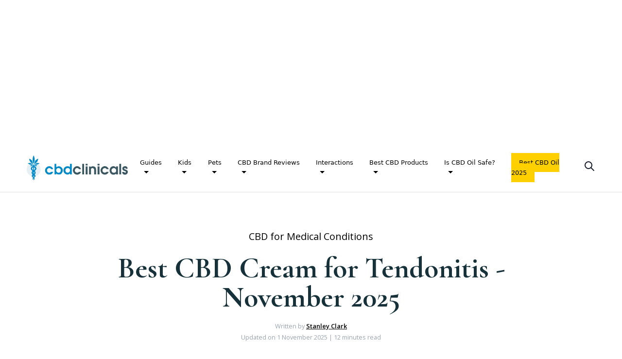

--- FILE ---
content_type: text/html; charset=UTF-8
request_url: https://cbdclinicals.com/best-cbd-cream-for-tendonitis/
body_size: 79720
content:
<!DOCTYPE html> <html lang="en-US" prefix="og: https://ogp.me/ns#"> <head><script>if(navigator.userAgent.match(/MSIE|Internet Explorer/i)||navigator.userAgent.match(/Trident\/7\..*?rv:11/i)){let e=document.location.href;if(!e.match(/[?&]nonitro/)){if(e.indexOf("?")==-1){if(e.indexOf("#")==-1){document.location.href=e+"?nonitro=1"}else{document.location.href=e.replace("#","?nonitro=1#")}}else{if(e.indexOf("#")==-1){document.location.href=e+"&nonitro=1"}else{document.location.href=e.replace("#","&nonitro=1#")}}}}</script><link rel="preconnect" href="https://cdn-almdi.nitrocdn.com" /><meta charset="UTF-8" /><meta name="viewport" content="width=device-width" /><meta name="nitro-verify" content="nitro-6412c4782001c284288b62fbd60f403fbc3beda371c85" /><title>Best CBD Cream for Tendonitis - CBD Clinicals</title><meta name="description" content="If you are experiencing a dull ache around your heel, knee, wrist, elbow, or shoulder, you may have tendonitis. Whether you are considering cannabidiol (CBD) for pain relief or are simply curious about CBD, then you are in the right place." /><meta name="robots" content="follow, index, max-snippet:-1, max-video-preview:-1, max-image-preview:large" /><meta property="og:locale" content="en_US" /><meta property="og:type" content="article" /><meta property="og:title" content="Best CBD Cream for Tendonitis - CBD Clinicals" /><meta property="og:description" content="If you are experiencing a dull ache around your heel, knee, wrist, elbow, or shoulder, you may have tendonitis. Whether you are considering cannabidiol (CBD) for pain relief or are simply curious about CBD, then you are in the right place." /><meta property="og:url" content="https://cbdclinicals.com/best-cbd-cream-for-tendonitis/" /><meta property="og:site_name" content="CBD Clinicals" /><meta property="article:section" content="Nervous &amp; Sensory System" /><meta property="og:updated_time" content="2023-07-11T03:46:21+00:00" /><meta property="og:image" content="https://cbdclinicals.com/wp-content/uploads/2023/07/pexels-kindel-media-7298399-1.jpg" /><meta property="og:image:secure_url" content="https://cbdclinicals.com/wp-content/uploads/2023/07/pexels-kindel-media-7298399-1.jpg" /><meta property="og:image:width" content="1140" /><meta property="og:image:height" content="670" /><meta property="og:image:alt" content="Best CBD Cream for Tendonitis" /><meta property="og:image:type" content="image/jpeg" /><meta property="article:published_time" content="2023-07-11T03:44:11+00:00" /><meta property="article:modified_time" content="2023-07-11T03:46:21+00:00" /><meta name="twitter:card" content="summary_large_image" /><meta name="twitter:title" content="Best CBD Cream for Tendonitis - CBD Clinicals" /><meta name="twitter:description" content="If you are experiencing a dull ache around your heel, knee, wrist, elbow, or shoulder, you may have tendonitis. Whether you are considering cannabidiol (CBD) for pain relief or are simply curious about CBD, then you are in the right place." /><meta name="twitter:image" content="https://cbdclinicals.com/wp-content/uploads/2023/07/pexels-kindel-media-7298399-1.jpg" /><meta name="twitter:label1" content="Written by" /><meta name="twitter:data1" content="Stanley Clark" /><meta name="twitter:label2" content="Time to read" /><meta name="twitter:data2" content="Less than a minute" /><meta name="generator" content="WordPress 6.8.3" /><meta name="msapplication-TileImage" content="https://cbdclinicals.com/wp-content/uploads/2020/03/cropped-favicon-150x150-1-300x300.png" /><meta name="generator" content="NitroPack" /><script>var NPSH,NitroScrollHelper;NPSH=NitroScrollHelper=function(){let e=null;const o=window.sessionStorage.getItem("nitroScrollPos");function t(){let e=JSON.parse(window.sessionStorage.getItem("nitroScrollPos"))||{};if(typeof e!=="object"){e={}}e[document.URL]=window.scrollY;window.sessionStorage.setItem("nitroScrollPos",JSON.stringify(e))}window.addEventListener("scroll",function(){if(e!==null){clearTimeout(e)}e=setTimeout(t,200)},{passive:true});let r={};r.getScrollPos=()=>{if(!o){return 0}const e=JSON.parse(o);return e[document.URL]||0};r.isScrolled=()=>{return r.getScrollPos()>document.documentElement.clientHeight*.5};return r}();</script><script>(function(){var a=false;var e=document.documentElement.classList;var i=navigator.userAgent.toLowerCase();var n=["android","iphone","ipad"];var r=n.length;var o;var d=null;for(var t=0;t<r;t++){o=n[t];if(i.indexOf(o)>-1)d=o;if(e.contains(o)){a=true;e.remove(o)}}if(a&&d){e.add(d);if(d=="iphone"||d=="ipad"){e.add("ios")}}})();</script><script type="text/worker" id="nitro-web-worker">var preloadRequests=0;var remainingCount={};var baseURI="";self.onmessage=function(e){switch(e.data.cmd){case"RESOURCE_PRELOAD":var o=e.data.requestId;remainingCount[o]=0;e.data.resources.forEach(function(e){preload(e,function(o){return function(){console.log(o+" DONE: "+e);if(--remainingCount[o]==0){self.postMessage({cmd:"RESOURCE_PRELOAD",requestId:o})}}}(o));remainingCount[o]++});break;case"SET_BASEURI":baseURI=e.data.uri;break}};async function preload(e,o){if(typeof URL!=="undefined"&&baseURI){try{var a=new URL(e,baseURI);e=a.href}catch(e){console.log("Worker error: "+e.message)}}console.log("Preloading "+e);try{var n=new Request(e,{mode:"no-cors",redirect:"follow"});await fetch(n);o()}catch(a){console.log(a);var r=new XMLHttpRequest;r.responseType="blob";r.onload=o;r.onerror=o;r.open("GET",e,true);r.send()}}</script><script id="nprl">(()=>{if(window.NPRL!=undefined)return;(function(e){var t=e.prototype;t.after||(t.after=function(){var e,t=arguments,n=t.length,r=0,i=this,o=i.parentNode,a=Node,c=String,u=document;if(o!==null){while(r<n){(e=t[r])instanceof a?(i=i.nextSibling)!==null?o.insertBefore(e,i):o.appendChild(e):o.appendChild(u.createTextNode(c(e)));++r}}})})(Element);var e,t;e=t=function(){var t=false;var r=window.URL||window.webkitURL;var i=true;var o=true;var a=2;var c=null;var u=null;var d=true;var s=window.nitroGtmExcludes!=undefined;var l=s?JSON.parse(atob(window.nitroGtmExcludes)).map(e=>new RegExp(e)):[];var f;var m;var v=null;var p=null;var g=null;var h={touch:["touchmove","touchend"],default:["mousemove","click","keydown","wheel"]};var E=true;var y=[];var w=false;var b=[];var S=0;var N=0;var L=false;var T=0;var R=null;var O=false;var A=false;var C=false;var P=[];var I=[];var M=[];var k=[];var x=false;var _={};var j=new Map;var B="noModule"in HTMLScriptElement.prototype;var q=requestAnimationFrame||mozRequestAnimationFrame||webkitRequestAnimationFrame||msRequestAnimationFrame;const D="gtm.js?id=";function H(e,t){if(!_[e]){_[e]=[]}_[e].push(t)}function U(e,t){if(_[e]){var n=0,r=_[e];for(var n=0;n<r.length;n++){r[n].call(this,t)}}}function Y(){(function(e,t){var r=null;var i=function(e){r(e)};var o=null;var a={};var c=null;var u=null;var d=0;e.addEventListener(t,function(r){if(["load","DOMContentLoaded"].indexOf(t)!=-1){if(u){Q(function(){e.triggerNitroEvent(t)})}c=true}else if(t=="readystatechange"){d++;n.ogReadyState=d==1?"interactive":"complete";if(u&&u>=d){n.documentReadyState=n.ogReadyState;Q(function(){e.triggerNitroEvent(t)})}}});e.addEventListener(t+"Nitro",function(e){if(["load","DOMContentLoaded"].indexOf(t)!=-1){if(!c){e.preventDefault();e.stopImmediatePropagation()}else{}u=true}else if(t=="readystatechange"){u=n.documentReadyState=="interactive"?1:2;if(d<u){e.preventDefault();e.stopImmediatePropagation()}}});switch(t){case"load":o="onload";break;case"readystatechange":o="onreadystatechange";break;case"pageshow":o="onpageshow";break;default:o=null;break}if(o){Object.defineProperty(e,o,{get:function(){return r},set:function(n){if(typeof n!=="function"){r=null;e.removeEventListener(t+"Nitro",i)}else{if(!r){e.addEventListener(t+"Nitro",i)}r=n}}})}Object.defineProperty(e,"addEventListener"+t,{value:function(r){if(r!=t||!n.startedScriptLoading||document.currentScript&&document.currentScript.hasAttribute("nitro-exclude")){}else{arguments[0]+="Nitro"}e.ogAddEventListener.apply(e,arguments);a[arguments[1]]=arguments[0]}});Object.defineProperty(e,"removeEventListener"+t,{value:function(t){var n=a[arguments[1]];arguments[0]=n;e.ogRemoveEventListener.apply(e,arguments)}});Object.defineProperty(e,"triggerNitroEvent"+t,{value:function(t,n){n=n||e;var r=new Event(t+"Nitro",{bubbles:true});r.isNitroPack=true;Object.defineProperty(r,"type",{get:function(){return t},set:function(){}});Object.defineProperty(r,"target",{get:function(){return n},set:function(){}});e.dispatchEvent(r)}});if(typeof e.triggerNitroEvent==="undefined"){(function(){var t=e.addEventListener;var n=e.removeEventListener;Object.defineProperty(e,"ogAddEventListener",{value:t});Object.defineProperty(e,"ogRemoveEventListener",{value:n});Object.defineProperty(e,"addEventListener",{value:function(n){var r="addEventListener"+n;if(typeof e[r]!=="undefined"){e[r].apply(e,arguments)}else{t.apply(e,arguments)}},writable:true});Object.defineProperty(e,"removeEventListener",{value:function(t){var r="removeEventListener"+t;if(typeof e[r]!=="undefined"){e[r].apply(e,arguments)}else{n.apply(e,arguments)}}});Object.defineProperty(e,"triggerNitroEvent",{value:function(t,n){var r="triggerNitroEvent"+t;if(typeof e[r]!=="undefined"){e[r].apply(e,arguments)}}})})()}}).apply(null,arguments)}Y(window,"load");Y(window,"pageshow");Y(window,"DOMContentLoaded");Y(document,"DOMContentLoaded");Y(document,"readystatechange");try{var F=new Worker(r.createObjectURL(new Blob([document.getElementById("nitro-web-worker").textContent],{type:"text/javascript"})))}catch(e){var F=new Worker("data:text/javascript;base64,"+btoa(document.getElementById("nitro-web-worker").textContent))}F.onmessage=function(e){if(e.data.cmd=="RESOURCE_PRELOAD"){U(e.data.requestId,e)}};if(typeof document.baseURI!=="undefined"){F.postMessage({cmd:"SET_BASEURI",uri:document.baseURI})}var G=function(e){if(--S==0){Q(K)}};var W=function(e){e.target.removeEventListener("load",W);e.target.removeEventListener("error",W);e.target.removeEventListener("nitroTimeout",W);if(e.type!="nitroTimeout"){clearTimeout(e.target.nitroTimeout)}if(--N==0&&S==0){Q(J)}};var X=function(e){var t=e.textContent;try{var n=r.createObjectURL(new Blob([t.replace(/^(?:<!--)?(.*?)(?:-->)?$/gm,"$1")],{type:"text/javascript"}))}catch(e){var n="data:text/javascript;base64,"+btoa(t.replace(/^(?:<!--)?(.*?)(?:-->)?$/gm,"$1"))}return n};var K=function(){n.documentReadyState="interactive";document.triggerNitroEvent("readystatechange");document.triggerNitroEvent("DOMContentLoaded");if(window.pageYOffset||window.pageXOffset){window.dispatchEvent(new Event("scroll"))}A=true;Q(function(){if(N==0){Q(J)}Q($)})};var J=function(){if(!A||O)return;O=true;R.disconnect();en();n.documentReadyState="complete";document.triggerNitroEvent("readystatechange");window.triggerNitroEvent("load",document);window.triggerNitroEvent("pageshow",document);if(window.pageYOffset||window.pageXOffset||location.hash){let e=typeof history.scrollRestoration!=="undefined"&&history.scrollRestoration=="auto";if(e&&typeof NPSH!=="undefined"&&NPSH.getScrollPos()>0&&window.pageYOffset>document.documentElement.clientHeight*.5){window.scrollTo(0,NPSH.getScrollPos())}else if(location.hash){try{let e=document.querySelector(location.hash);if(e){e.scrollIntoView()}}catch(e){}}}var e=null;if(a==1){e=eo}else{e=eu}Q(e)};var Q=function(e){setTimeout(e,0)};var V=function(e){if(e.type=="touchend"||e.type=="click"){g=e}};var $=function(){if(d&&g){setTimeout(function(e){return function(){var t=function(e,t,n){var r=new Event(e,{bubbles:true,cancelable:true});if(e=="click"){r.clientX=t;r.clientY=n}else{r.touches=[{clientX:t,clientY:n}]}return r};var n;if(e.type=="touchend"){var r=e.changedTouches[0];n=document.elementFromPoint(r.clientX,r.clientY);n.dispatchEvent(t("touchstart"),r.clientX,r.clientY);n.dispatchEvent(t("touchend"),r.clientX,r.clientY);n.dispatchEvent(t("click"),r.clientX,r.clientY)}else if(e.type=="click"){n=document.elementFromPoint(e.clientX,e.clientY);n.dispatchEvent(t("click"),e.clientX,e.clientY)}}}(g),150);g=null}};var z=function(e){if(e.tagName=="SCRIPT"&&!e.hasAttribute("data-nitro-for-id")&&!e.hasAttribute("nitro-document-write")||e.tagName=="IMG"&&(e.hasAttribute("src")||e.hasAttribute("srcset"))||e.tagName=="IFRAME"&&e.hasAttribute("src")||e.tagName=="LINK"&&e.hasAttribute("href")&&e.hasAttribute("rel")&&e.getAttribute("rel")=="stylesheet"){if(e.tagName==="IFRAME"&&e.src.indexOf("about:blank")>-1){return}var t="";switch(e.tagName){case"LINK":t=e.href;break;case"IMG":if(k.indexOf(e)>-1)return;t=e.srcset||e.src;break;default:t=e.src;break}var n=e.getAttribute("type");if(!t&&e.tagName!=="SCRIPT")return;if((e.tagName=="IMG"||e.tagName=="LINK")&&(t.indexOf("data:")===0||t.indexOf("blob:")===0))return;if(e.tagName=="SCRIPT"&&n&&n!=="text/javascript"&&n!=="application/javascript"){if(n!=="module"||!B)return}if(e.tagName==="SCRIPT"){if(k.indexOf(e)>-1)return;if(e.noModule&&B){return}let t=null;if(document.currentScript){if(document.currentScript.src&&document.currentScript.src.indexOf(D)>-1){t=document.currentScript}if(document.currentScript.hasAttribute("data-nitro-gtm-id")){e.setAttribute("data-nitro-gtm-id",document.currentScript.getAttribute("data-nitro-gtm-id"))}}else if(window.nitroCurrentScript){if(window.nitroCurrentScript.src&&window.nitroCurrentScript.src.indexOf(D)>-1){t=window.nitroCurrentScript}}if(t&&s){let n=false;for(const t of l){n=e.src?t.test(e.src):t.test(e.textContent);if(n){break}}if(!n){e.type="text/googletagmanagerscript";let n=t.hasAttribute("data-nitro-gtm-id")?t.getAttribute("data-nitro-gtm-id"):t.id;if(!j.has(n)){j.set(n,[])}let r=j.get(n);r.push(e);return}}if(!e.src){if(e.textContent.length>0){e.textContent+="\n;if(document.currentScript.nitroTimeout) {clearTimeout(document.currentScript.nitroTimeout);}; setTimeout(function() { this.dispatchEvent(new Event('load')); }.bind(document.currentScript), 0);"}else{return}}else{}k.push(e)}if(!e.hasOwnProperty("nitroTimeout")){N++;e.addEventListener("load",W,true);e.addEventListener("error",W,true);e.addEventListener("nitroTimeout",W,true);e.nitroTimeout=setTimeout(function(){console.log("Resource timed out",e);e.dispatchEvent(new Event("nitroTimeout"))},5e3)}}};var Z=function(e){if(e.hasOwnProperty("nitroTimeout")&&e.nitroTimeout){clearTimeout(e.nitroTimeout);e.nitroTimeout=null;e.dispatchEvent(new Event("nitroTimeout"))}};document.documentElement.addEventListener("load",function(e){if(e.target.tagName=="SCRIPT"||e.target.tagName=="IMG"){k.push(e.target)}},true);document.documentElement.addEventListener("error",function(e){if(e.target.tagName=="SCRIPT"||e.target.tagName=="IMG"){k.push(e.target)}},true);var ee=["appendChild","replaceChild","insertBefore","prepend","append","before","after","replaceWith","insertAdjacentElement"];var et=function(){if(s){window._nitro_setTimeout=window.setTimeout;window.setTimeout=function(e,t,...n){let r=document.currentScript||window.nitroCurrentScript;if(!r||r.src&&r.src.indexOf(D)==-1){return window._nitro_setTimeout.call(window,e,t,...n)}return window._nitro_setTimeout.call(window,function(e,t){return function(...n){window.nitroCurrentScript=e;t(...n)}}(r,e),t,...n)}}ee.forEach(function(e){HTMLElement.prototype["og"+e]=HTMLElement.prototype[e];HTMLElement.prototype[e]=function(...t){if(this.parentNode||this===document.documentElement){switch(e){case"replaceChild":case"insertBefore":t.pop();break;case"insertAdjacentElement":t.shift();break}t.forEach(function(e){if(!e)return;if(e.tagName=="SCRIPT"){z(e)}else{if(e.children&&e.children.length>0){e.querySelectorAll("script").forEach(z)}}})}return this["og"+e].apply(this,arguments)}})};var en=function(){if(s&&typeof window._nitro_setTimeout==="function"){window.setTimeout=window._nitro_setTimeout}ee.forEach(function(e){HTMLElement.prototype[e]=HTMLElement.prototype["og"+e]})};var er=async function(){if(o){ef(f);ef(V);if(v){clearTimeout(v);v=null}}if(T===1){L=true;return}else if(T===0){T=-1}n.startedScriptLoading=true;Object.defineProperty(document,"readyState",{get:function(){return n.documentReadyState},set:function(){}});var e=document.documentElement;var t={attributes:true,attributeFilter:["src"],childList:true,subtree:true};R=new MutationObserver(function(e,t){e.forEach(function(e){if(e.type=="childList"&&e.addedNodes.length>0){e.addedNodes.forEach(function(e){if(!document.documentElement.contains(e)){return}if(e.tagName=="IMG"||e.tagName=="IFRAME"||e.tagName=="LINK"){z(e)}})}if(e.type=="childList"&&e.removedNodes.length>0){e.removedNodes.forEach(function(e){if(e.tagName=="IFRAME"||e.tagName=="LINK"){Z(e)}})}if(e.type=="attributes"){var t=e.target;if(!document.documentElement.contains(t)){return}if(t.tagName=="IFRAME"||t.tagName=="LINK"||t.tagName=="IMG"||t.tagName=="SCRIPT"){z(t)}}})});R.observe(e,t);if(!s){et()}await Promise.all(P);var r=b.shift();var i=null;var a=false;while(r){var c;var u=JSON.parse(atob(r.meta));var d=u.delay;if(r.type=="inline"){var l=document.getElementById(r.id);if(l){l.remove()}else{r=b.shift();continue}c=X(l);if(c===false){r=b.shift();continue}}else{c=r.src}if(!a&&r.type!="inline"&&(typeof u.attributes.async!="undefined"||typeof u.attributes.defer!="undefined")){if(i===null){i=r}else if(i===r){a=true}if(!a){b.push(r);r=b.shift();continue}}var m=document.createElement("script");m.src=c;m.setAttribute("data-nitro-for-id",r.id);for(var p in u.attributes){try{if(u.attributes[p]===false){m.setAttribute(p,"")}else{m.setAttribute(p,u.attributes[p])}}catch(e){console.log("Error while setting script attribute",m,e)}}m.async=false;if(u.canonicalLink!=""&&Object.getOwnPropertyDescriptor(m,"src")?.configurable!==false){(e=>{Object.defineProperty(m,"src",{get:function(){return e.canonicalLink},set:function(){}})})(u)}if(d){setTimeout((function(e,t){var n=document.querySelector("[data-nitro-marker-id='"+t+"']");if(n){n.after(e)}else{document.head.appendChild(e)}}).bind(null,m,r.id),d)}else{m.addEventListener("load",G);m.addEventListener("error",G);if(!m.noModule||!B){S++}var g=document.querySelector("[data-nitro-marker-id='"+r.id+"']");if(g){Q(function(e,t){return function(){e.after(t)}}(g,m))}else{Q(function(e){return function(){document.head.appendChild(e)}}(m))}}r=b.shift()}};var ei=function(){var e=document.getElementById("nitro-deferred-styles");var t=document.createElement("div");t.innerHTML=e.textContent;return t};var eo=async function(e){isPreload=e&&e.type=="NitroPreload";if(!isPreload){T=-1;E=false;if(o){ef(f);ef(V);if(v){clearTimeout(v);v=null}}}if(w===false){var t=ei();let e=t.querySelectorAll('style,link[rel="stylesheet"]');w=e.length;if(w){let e=document.getElementById("nitro-deferred-styles-marker");e.replaceWith.apply(e,t.childNodes)}else if(isPreload){Q(ed)}else{es()}}else if(w===0&&!isPreload){es()}};var ea=function(){var e=ei();var t=e.childNodes;var n;var r=[];for(var i=0;i<t.length;i++){n=t[i];if(n.href){r.push(n.href)}}var o="css-preload";H(o,function(e){eo(new Event("NitroPreload"))});if(r.length){F.postMessage({cmd:"RESOURCE_PRELOAD",resources:r,requestId:o})}else{Q(function(){U(o)})}};var ec=function(){if(T===-1)return;T=1;var e=[];var t,n;for(var r=0;r<b.length;r++){t=b[r];if(t.type!="inline"){if(t.src){n=JSON.parse(atob(t.meta));if(n.delay)continue;if(n.attributes.type&&n.attributes.type=="module"&&!B)continue;e.push(t.src)}}}if(e.length){var i="js-preload";H(i,function(e){T=2;if(L){Q(er)}});F.postMessage({cmd:"RESOURCE_PRELOAD",resources:e,requestId:i})}};var eu=function(){while(I.length){style=I.shift();if(style.hasAttribute("nitropack-onload")){style.setAttribute("onload",style.getAttribute("nitropack-onload"));Q(function(e){return function(){e.dispatchEvent(new Event("load"))}}(style))}}while(M.length){style=M.shift();if(style.hasAttribute("nitropack-onerror")){style.setAttribute("onerror",style.getAttribute("nitropack-onerror"));Q(function(e){return function(){e.dispatchEvent(new Event("error"))}}(style))}}};var ed=function(){if(!x){if(i){Q(function(){var e=document.getElementById("nitro-critical-css");if(e){e.remove()}})}x=true;onStylesLoadEvent=new Event("NitroStylesLoaded");onStylesLoadEvent.isNitroPack=true;window.dispatchEvent(onStylesLoadEvent)}};var es=function(){if(a==2){Q(er)}else{eu()}};var el=function(e){m.forEach(function(t){document.addEventListener(t,e,true)})};var ef=function(e){m.forEach(function(t){document.removeEventListener(t,e,true)})};if(s){et()}return{setAutoRemoveCriticalCss:function(e){i=e},registerScript:function(e,t,n){b.push({type:"remote",src:e,id:t,meta:n})},registerInlineScript:function(e,t){b.push({type:"inline",id:e,meta:t})},registerStyle:function(e,t,n){y.push({href:e,rel:t,media:n})},onLoadStyle:function(e){I.push(e);if(w!==false&&--w==0){Q(ed);if(E){E=false}else{es()}}},onErrorStyle:function(e){M.push(e);if(w!==false&&--w==0){Q(ed);if(E){E=false}else{es()}}},loadJs:function(e,t){if(!e.src){var n=X(e);if(n!==false){e.src=n;e.textContent=""}}if(t){Q(function(e,t){return function(){e.after(t)}}(t,e))}else{Q(function(e){return function(){document.head.appendChild(e)}}(e))}},loadQueuedResources:async function(){window.dispatchEvent(new Event("NitroBootStart"));if(p){clearTimeout(p);p=null}window.removeEventListener("load",e.loadQueuedResources);f=a==1?er:eo;if(!o||g){Q(f)}else{if(navigator.userAgent.indexOf(" Edge/")==-1){ea();H("css-preload",ec)}el(f);if(u){if(c){v=setTimeout(f,c)}}else{}}},fontPreload:function(e){var t="critical-fonts";H(t,function(e){document.getElementById("nitro-critical-fonts").type="text/css"});F.postMessage({cmd:"RESOURCE_PRELOAD",resources:e,requestId:t})},boot:function(){if(t)return;t=true;C=typeof NPSH!=="undefined"&&NPSH.isScrolled();let n=document.prerendering;if(location.hash||C||n){o=false}m=h.default.concat(h.touch);p=setTimeout(e.loadQueuedResources,1500);el(V);if(C){e.loadQueuedResources()}else{window.addEventListener("load",e.loadQueuedResources)}},addPrerequisite:function(e){P.push(e)},getTagManagerNodes:function(e){if(!e)return j;return j.get(e)??[]}}}();var n,r;n=r=function(){var t=document.write;return{documentWrite:function(n,r){if(n&&n.hasAttribute("nitro-exclude")){return t.call(document,r)}var i=null;if(n.documentWriteContainer){i=n.documentWriteContainer}else{i=document.createElement("span");n.documentWriteContainer=i}var o=null;if(n){if(n.hasAttribute("data-nitro-for-id")){o=document.querySelector('template[data-nitro-marker-id="'+n.getAttribute("data-nitro-for-id")+'"]')}else{o=n}}i.innerHTML+=r;i.querySelectorAll("script").forEach(function(e){e.setAttribute("nitro-document-write","")});if(!i.parentNode){if(o){o.parentNode.insertBefore(i,o)}else{document.body.appendChild(i)}}var a=document.createElement("span");a.innerHTML=r;var c=a.querySelectorAll("script");if(c.length){c.forEach(function(t){var n=t.getAttributeNames();var r=document.createElement("script");n.forEach(function(e){r.setAttribute(e,t.getAttribute(e))});r.async=false;if(!t.src&&t.textContent){r.textContent=t.textContent}e.loadJs(r,o)})}},TrustLogo:function(e,t){var n=document.getElementById(e);var r=document.createElement("img");r.src=t;n.parentNode.insertBefore(r,n)},documentReadyState:"loading",ogReadyState:document.readyState,startedScriptLoading:false,loadScriptDelayed:function(e,t){setTimeout(function(){var t=document.createElement("script");t.src=e;document.head.appendChild(t)},t)}}}();document.write=function(e){n.documentWrite(document.currentScript,e)};document.writeln=function(e){n.documentWrite(document.currentScript,e+"\n")};window.NPRL=e;window.NitroResourceLoader=t;window.NPh=n;window.NitroPackHelper=r})();</script><template id="nitro-deferred-styles-marker"></template><style id="nitro-fonts">@font-face{font-family:"Cormorant Garamond";font-style:italic;font-weight:300;font-display:swap;src:url("https://fonts.gstatic.com/s/cormorantgaramond/v20/co3ZmX5slCNuHLi8bLeY9MK7whWMhyjYrEtFmSqn7B6DxjY.woff2") format("woff2");unicode-range:U+0460-052F,U+1C80-1C8A,U+20B4,U+2DE0-2DFF,U+A640-A69F,U+FE2E-FE2F;}@font-face{font-family:"Cormorant Garamond";font-style:italic;font-weight:300;font-display:swap;src:url("https://fonts.gstatic.com/s/cormorantgaramond/v20/co3ZmX5slCNuHLi8bLeY9MK7whWMhyjYrEtMmSqn7B6DxjY.woff2") format("woff2");unicode-range:U+0301,U+0400-045F,U+0490-0491,U+04B0-04B1,U+2116;}@font-face{font-family:"Cormorant Garamond";font-style:italic;font-weight:300;font-display:swap;src:url("https://fonts.gstatic.com/s/cormorantgaramond/v20/co3ZmX5slCNuHLi8bLeY9MK7whWMhyjYrEtHmSqn7B6DxjY.woff2") format("woff2");unicode-range:U+0102-0103,U+0110-0111,U+0128-0129,U+0168-0169,U+01A0-01A1,U+01AF-01B0,U+0300-0301,U+0303-0304,U+0308-0309,U+0323,U+0329,U+1EA0-1EF9,U+20AB;}@font-face{font-family:"Cormorant Garamond";font-style:italic;font-weight:300;font-display:swap;src:url("https://fonts.gstatic.com/s/cormorantgaramond/v20/co3ZmX5slCNuHLi8bLeY9MK7whWMhyjYrEtGmSqn7B6DxjY.woff2") format("woff2");unicode-range:U+0100-02BA,U+02BD-02C5,U+02C7-02CC,U+02CE-02D7,U+02DD-02FF,U+0304,U+0308,U+0329,U+1D00-1DBF,U+1E00-1E9F,U+1EF2-1EFF,U+2020,U+20A0-20AB,U+20AD-20C0,U+2113,U+2C60-2C7F,U+A720-A7FF;}@font-face{font-family:"Cormorant Garamond";font-style:italic;font-weight:300;font-display:swap;src:url("https://fonts.gstatic.com/s/cormorantgaramond/v20/co3ZmX5slCNuHLi8bLeY9MK7whWMhyjYrEtImSqn7B6D.woff2") format("woff2");unicode-range:U+0000-00FF,U+0131,U+0152-0153,U+02BB-02BC,U+02C6,U+02DA,U+02DC,U+0304,U+0308,U+0329,U+2000-206F,U+20AC,U+2122,U+2191,U+2193,U+2212,U+2215,U+FEFF,U+FFFD;}@font-face{font-family:"Cormorant Garamond";font-style:italic;font-weight:400;font-display:swap;src:url("https://fonts.gstatic.com/s/cormorantgaramond/v20/co3ZmX5slCNuHLi8bLeY9MK7whWMhyjYrEtFmSqn7B6DxjY.woff2") format("woff2");unicode-range:U+0460-052F,U+1C80-1C8A,U+20B4,U+2DE0-2DFF,U+A640-A69F,U+FE2E-FE2F;}@font-face{font-family:"Cormorant Garamond";font-style:italic;font-weight:400;font-display:swap;src:url("https://fonts.gstatic.com/s/cormorantgaramond/v20/co3ZmX5slCNuHLi8bLeY9MK7whWMhyjYrEtMmSqn7B6DxjY.woff2") format("woff2");unicode-range:U+0301,U+0400-045F,U+0490-0491,U+04B0-04B1,U+2116;}@font-face{font-family:"Cormorant Garamond";font-style:italic;font-weight:400;font-display:swap;src:url("https://fonts.gstatic.com/s/cormorantgaramond/v20/co3ZmX5slCNuHLi8bLeY9MK7whWMhyjYrEtHmSqn7B6DxjY.woff2") format("woff2");unicode-range:U+0102-0103,U+0110-0111,U+0128-0129,U+0168-0169,U+01A0-01A1,U+01AF-01B0,U+0300-0301,U+0303-0304,U+0308-0309,U+0323,U+0329,U+1EA0-1EF9,U+20AB;}@font-face{font-family:"Cormorant Garamond";font-style:italic;font-weight:400;font-display:swap;src:url("https://fonts.gstatic.com/s/cormorantgaramond/v20/co3ZmX5slCNuHLi8bLeY9MK7whWMhyjYrEtGmSqn7B6DxjY.woff2") format("woff2");unicode-range:U+0100-02BA,U+02BD-02C5,U+02C7-02CC,U+02CE-02D7,U+02DD-02FF,U+0304,U+0308,U+0329,U+1D00-1DBF,U+1E00-1E9F,U+1EF2-1EFF,U+2020,U+20A0-20AB,U+20AD-20C0,U+2113,U+2C60-2C7F,U+A720-A7FF;}@font-face{font-family:"Cormorant Garamond";font-style:italic;font-weight:400;font-display:swap;src:url("https://fonts.gstatic.com/s/cormorantgaramond/v20/co3ZmX5slCNuHLi8bLeY9MK7whWMhyjYrEtImSqn7B6D.woff2") format("woff2");unicode-range:U+0000-00FF,U+0131,U+0152-0153,U+02BB-02BC,U+02C6,U+02DA,U+02DC,U+0304,U+0308,U+0329,U+2000-206F,U+20AC,U+2122,U+2191,U+2193,U+2212,U+2215,U+FEFF,U+FFFD;}@font-face{font-family:"Cormorant Garamond";font-style:italic;font-weight:500;font-display:swap;src:url("https://fonts.gstatic.com/s/cormorantgaramond/v20/co3ZmX5slCNuHLi8bLeY9MK7whWMhyjYrEtFmSqn7B6DxjY.woff2") format("woff2");unicode-range:U+0460-052F,U+1C80-1C8A,U+20B4,U+2DE0-2DFF,U+A640-A69F,U+FE2E-FE2F;}@font-face{font-family:"Cormorant Garamond";font-style:italic;font-weight:500;font-display:swap;src:url("https://fonts.gstatic.com/s/cormorantgaramond/v20/co3ZmX5slCNuHLi8bLeY9MK7whWMhyjYrEtMmSqn7B6DxjY.woff2") format("woff2");unicode-range:U+0301,U+0400-045F,U+0490-0491,U+04B0-04B1,U+2116;}@font-face{font-family:"Cormorant Garamond";font-style:italic;font-weight:500;font-display:swap;src:url("https://fonts.gstatic.com/s/cormorantgaramond/v20/co3ZmX5slCNuHLi8bLeY9MK7whWMhyjYrEtHmSqn7B6DxjY.woff2") format("woff2");unicode-range:U+0102-0103,U+0110-0111,U+0128-0129,U+0168-0169,U+01A0-01A1,U+01AF-01B0,U+0300-0301,U+0303-0304,U+0308-0309,U+0323,U+0329,U+1EA0-1EF9,U+20AB;}@font-face{font-family:"Cormorant Garamond";font-style:italic;font-weight:500;font-display:swap;src:url("https://fonts.gstatic.com/s/cormorantgaramond/v20/co3ZmX5slCNuHLi8bLeY9MK7whWMhyjYrEtGmSqn7B6DxjY.woff2") format("woff2");unicode-range:U+0100-02BA,U+02BD-02C5,U+02C7-02CC,U+02CE-02D7,U+02DD-02FF,U+0304,U+0308,U+0329,U+1D00-1DBF,U+1E00-1E9F,U+1EF2-1EFF,U+2020,U+20A0-20AB,U+20AD-20C0,U+2113,U+2C60-2C7F,U+A720-A7FF;}@font-face{font-family:"Cormorant Garamond";font-style:italic;font-weight:500;font-display:swap;src:url("https://fonts.gstatic.com/s/cormorantgaramond/v20/co3ZmX5slCNuHLi8bLeY9MK7whWMhyjYrEtImSqn7B6D.woff2") format("woff2");unicode-range:U+0000-00FF,U+0131,U+0152-0153,U+02BB-02BC,U+02C6,U+02DA,U+02DC,U+0304,U+0308,U+0329,U+2000-206F,U+20AC,U+2122,U+2191,U+2193,U+2212,U+2215,U+FEFF,U+FFFD;}@font-face{font-family:"Cormorant Garamond";font-style:italic;font-weight:600;font-display:swap;src:url("https://fonts.gstatic.com/s/cormorantgaramond/v20/co3ZmX5slCNuHLi8bLeY9MK7whWMhyjYrEtFmSqn7B6DxjY.woff2") format("woff2");unicode-range:U+0460-052F,U+1C80-1C8A,U+20B4,U+2DE0-2DFF,U+A640-A69F,U+FE2E-FE2F;}@font-face{font-family:"Cormorant Garamond";font-style:italic;font-weight:600;font-display:swap;src:url("https://fonts.gstatic.com/s/cormorantgaramond/v20/co3ZmX5slCNuHLi8bLeY9MK7whWMhyjYrEtMmSqn7B6DxjY.woff2") format("woff2");unicode-range:U+0301,U+0400-045F,U+0490-0491,U+04B0-04B1,U+2116;}@font-face{font-family:"Cormorant Garamond";font-style:italic;font-weight:600;font-display:swap;src:url("https://fonts.gstatic.com/s/cormorantgaramond/v20/co3ZmX5slCNuHLi8bLeY9MK7whWMhyjYrEtHmSqn7B6DxjY.woff2") format("woff2");unicode-range:U+0102-0103,U+0110-0111,U+0128-0129,U+0168-0169,U+01A0-01A1,U+01AF-01B0,U+0300-0301,U+0303-0304,U+0308-0309,U+0323,U+0329,U+1EA0-1EF9,U+20AB;}@font-face{font-family:"Cormorant Garamond";font-style:italic;font-weight:600;font-display:swap;src:url("https://fonts.gstatic.com/s/cormorantgaramond/v20/co3ZmX5slCNuHLi8bLeY9MK7whWMhyjYrEtGmSqn7B6DxjY.woff2") format("woff2");unicode-range:U+0100-02BA,U+02BD-02C5,U+02C7-02CC,U+02CE-02D7,U+02DD-02FF,U+0304,U+0308,U+0329,U+1D00-1DBF,U+1E00-1E9F,U+1EF2-1EFF,U+2020,U+20A0-20AB,U+20AD-20C0,U+2113,U+2C60-2C7F,U+A720-A7FF;}@font-face{font-family:"Cormorant Garamond";font-style:italic;font-weight:600;font-display:swap;src:url("https://fonts.gstatic.com/s/cormorantgaramond/v20/co3ZmX5slCNuHLi8bLeY9MK7whWMhyjYrEtImSqn7B6D.woff2") format("woff2");unicode-range:U+0000-00FF,U+0131,U+0152-0153,U+02BB-02BC,U+02C6,U+02DA,U+02DC,U+0304,U+0308,U+0329,U+2000-206F,U+20AC,U+2122,U+2191,U+2193,U+2212,U+2215,U+FEFF,U+FFFD;}@font-face{font-family:"Cormorant Garamond";font-style:italic;font-weight:700;font-display:swap;src:url("https://fonts.gstatic.com/s/cormorantgaramond/v20/co3ZmX5slCNuHLi8bLeY9MK7whWMhyjYrEtFmSqn7B6DxjY.woff2") format("woff2");unicode-range:U+0460-052F,U+1C80-1C8A,U+20B4,U+2DE0-2DFF,U+A640-A69F,U+FE2E-FE2F;}@font-face{font-family:"Cormorant Garamond";font-style:italic;font-weight:700;font-display:swap;src:url("https://fonts.gstatic.com/s/cormorantgaramond/v20/co3ZmX5slCNuHLi8bLeY9MK7whWMhyjYrEtMmSqn7B6DxjY.woff2") format("woff2");unicode-range:U+0301,U+0400-045F,U+0490-0491,U+04B0-04B1,U+2116;}@font-face{font-family:"Cormorant Garamond";font-style:italic;font-weight:700;font-display:swap;src:url("https://fonts.gstatic.com/s/cormorantgaramond/v20/co3ZmX5slCNuHLi8bLeY9MK7whWMhyjYrEtHmSqn7B6DxjY.woff2") format("woff2");unicode-range:U+0102-0103,U+0110-0111,U+0128-0129,U+0168-0169,U+01A0-01A1,U+01AF-01B0,U+0300-0301,U+0303-0304,U+0308-0309,U+0323,U+0329,U+1EA0-1EF9,U+20AB;}@font-face{font-family:"Cormorant Garamond";font-style:italic;font-weight:700;font-display:swap;src:url("https://fonts.gstatic.com/s/cormorantgaramond/v20/co3ZmX5slCNuHLi8bLeY9MK7whWMhyjYrEtGmSqn7B6DxjY.woff2") format("woff2");unicode-range:U+0100-02BA,U+02BD-02C5,U+02C7-02CC,U+02CE-02D7,U+02DD-02FF,U+0304,U+0308,U+0329,U+1D00-1DBF,U+1E00-1E9F,U+1EF2-1EFF,U+2020,U+20A0-20AB,U+20AD-20C0,U+2113,U+2C60-2C7F,U+A720-A7FF;}@font-face{font-family:"Cormorant Garamond";font-style:italic;font-weight:700;font-display:swap;src:url("https://fonts.gstatic.com/s/cormorantgaramond/v20/co3ZmX5slCNuHLi8bLeY9MK7whWMhyjYrEtImSqn7B6D.woff2") format("woff2");unicode-range:U+0000-00FF,U+0131,U+0152-0153,U+02BB-02BC,U+02C6,U+02DA,U+02DC,U+0304,U+0308,U+0329,U+2000-206F,U+20AC,U+2122,U+2191,U+2193,U+2212,U+2215,U+FEFF,U+FFFD;}@font-face{font-family:"Cormorant Garamond";font-style:normal;font-weight:300;font-display:swap;src:url("https://fonts.gstatic.com/s/cormorantgaramond/v20/co3bmX5slCNuHLi8bLeY9MK7whWMhyjYpHtKky2F7i6C.woff2") format("woff2");unicode-range:U+0460-052F,U+1C80-1C8A,U+20B4,U+2DE0-2DFF,U+A640-A69F,U+FE2E-FE2F;}@font-face{font-family:"Cormorant Garamond";font-style:normal;font-weight:300;font-display:swap;src:url("https://fonts.gstatic.com/s/cormorantgaramond/v20/co3bmX5slCNuHLi8bLeY9MK7whWMhyjYrXtKky2F7i6C.woff2") format("woff2");unicode-range:U+0301,U+0400-045F,U+0490-0491,U+04B0-04B1,U+2116;}@font-face{font-family:"Cormorant Garamond";font-style:normal;font-weight:300;font-display:swap;src:url("https://fonts.gstatic.com/s/cormorantgaramond/v20/co3bmX5slCNuHLi8bLeY9MK7whWMhyjYpntKky2F7i6C.woff2") format("woff2");unicode-range:U+0102-0103,U+0110-0111,U+0128-0129,U+0168-0169,U+01A0-01A1,U+01AF-01B0,U+0300-0301,U+0303-0304,U+0308-0309,U+0323,U+0329,U+1EA0-1EF9,U+20AB;}@font-face{font-family:"Cormorant Garamond";font-style:normal;font-weight:300;font-display:swap;src:url("https://fonts.gstatic.com/s/cormorantgaramond/v20/co3bmX5slCNuHLi8bLeY9MK7whWMhyjYp3tKky2F7i6C.woff2") format("woff2");unicode-range:U+0100-02BA,U+02BD-02C5,U+02C7-02CC,U+02CE-02D7,U+02DD-02FF,U+0304,U+0308,U+0329,U+1D00-1DBF,U+1E00-1E9F,U+1EF2-1EFF,U+2020,U+20A0-20AB,U+20AD-20C0,U+2113,U+2C60-2C7F,U+A720-A7FF;}@font-face{font-family:"Cormorant Garamond";font-style:normal;font-weight:300;font-display:swap;src:url("https://fonts.gstatic.com/s/cormorantgaramond/v20/co3bmX5slCNuHLi8bLeY9MK7whWMhyjYqXtKky2F7g.woff2") format("woff2");unicode-range:U+0000-00FF,U+0131,U+0152-0153,U+02BB-02BC,U+02C6,U+02DA,U+02DC,U+0304,U+0308,U+0329,U+2000-206F,U+20AC,U+2122,U+2191,U+2193,U+2212,U+2215,U+FEFF,U+FFFD;}@font-face{font-family:"Cormorant Garamond";font-style:normal;font-weight:400;font-display:swap;src:url("https://fonts.gstatic.com/s/cormorantgaramond/v20/co3bmX5slCNuHLi8bLeY9MK7whWMhyjYpHtKky2F7i6C.woff2") format("woff2");unicode-range:U+0460-052F,U+1C80-1C8A,U+20B4,U+2DE0-2DFF,U+A640-A69F,U+FE2E-FE2F;}@font-face{font-family:"Cormorant Garamond";font-style:normal;font-weight:400;font-display:swap;src:url("https://fonts.gstatic.com/s/cormorantgaramond/v20/co3bmX5slCNuHLi8bLeY9MK7whWMhyjYrXtKky2F7i6C.woff2") format("woff2");unicode-range:U+0301,U+0400-045F,U+0490-0491,U+04B0-04B1,U+2116;}@font-face{font-family:"Cormorant Garamond";font-style:normal;font-weight:400;font-display:swap;src:url("https://fonts.gstatic.com/s/cormorantgaramond/v20/co3bmX5slCNuHLi8bLeY9MK7whWMhyjYpntKky2F7i6C.woff2") format("woff2");unicode-range:U+0102-0103,U+0110-0111,U+0128-0129,U+0168-0169,U+01A0-01A1,U+01AF-01B0,U+0300-0301,U+0303-0304,U+0308-0309,U+0323,U+0329,U+1EA0-1EF9,U+20AB;}@font-face{font-family:"Cormorant Garamond";font-style:normal;font-weight:400;font-display:swap;src:url("https://fonts.gstatic.com/s/cormorantgaramond/v20/co3bmX5slCNuHLi8bLeY9MK7whWMhyjYp3tKky2F7i6C.woff2") format("woff2");unicode-range:U+0100-02BA,U+02BD-02C5,U+02C7-02CC,U+02CE-02D7,U+02DD-02FF,U+0304,U+0308,U+0329,U+1D00-1DBF,U+1E00-1E9F,U+1EF2-1EFF,U+2020,U+20A0-20AB,U+20AD-20C0,U+2113,U+2C60-2C7F,U+A720-A7FF;}@font-face{font-family:"Cormorant Garamond";font-style:normal;font-weight:400;font-display:swap;src:url("https://fonts.gstatic.com/s/cormorantgaramond/v20/co3bmX5slCNuHLi8bLeY9MK7whWMhyjYqXtKky2F7g.woff2") format("woff2");unicode-range:U+0000-00FF,U+0131,U+0152-0153,U+02BB-02BC,U+02C6,U+02DA,U+02DC,U+0304,U+0308,U+0329,U+2000-206F,U+20AC,U+2122,U+2191,U+2193,U+2212,U+2215,U+FEFF,U+FFFD;}@font-face{font-family:"Cormorant Garamond";font-style:normal;font-weight:500;font-display:swap;src:url("https://fonts.gstatic.com/s/cormorantgaramond/v20/co3bmX5slCNuHLi8bLeY9MK7whWMhyjYpHtKky2F7i6C.woff2") format("woff2");unicode-range:U+0460-052F,U+1C80-1C8A,U+20B4,U+2DE0-2DFF,U+A640-A69F,U+FE2E-FE2F;}@font-face{font-family:"Cormorant Garamond";font-style:normal;font-weight:500;font-display:swap;src:url("https://fonts.gstatic.com/s/cormorantgaramond/v20/co3bmX5slCNuHLi8bLeY9MK7whWMhyjYrXtKky2F7i6C.woff2") format("woff2");unicode-range:U+0301,U+0400-045F,U+0490-0491,U+04B0-04B1,U+2116;}@font-face{font-family:"Cormorant Garamond";font-style:normal;font-weight:500;font-display:swap;src:url("https://fonts.gstatic.com/s/cormorantgaramond/v20/co3bmX5slCNuHLi8bLeY9MK7whWMhyjYpntKky2F7i6C.woff2") format("woff2");unicode-range:U+0102-0103,U+0110-0111,U+0128-0129,U+0168-0169,U+01A0-01A1,U+01AF-01B0,U+0300-0301,U+0303-0304,U+0308-0309,U+0323,U+0329,U+1EA0-1EF9,U+20AB;}@font-face{font-family:"Cormorant Garamond";font-style:normal;font-weight:500;font-display:swap;src:url("https://fonts.gstatic.com/s/cormorantgaramond/v20/co3bmX5slCNuHLi8bLeY9MK7whWMhyjYp3tKky2F7i6C.woff2") format("woff2");unicode-range:U+0100-02BA,U+02BD-02C5,U+02C7-02CC,U+02CE-02D7,U+02DD-02FF,U+0304,U+0308,U+0329,U+1D00-1DBF,U+1E00-1E9F,U+1EF2-1EFF,U+2020,U+20A0-20AB,U+20AD-20C0,U+2113,U+2C60-2C7F,U+A720-A7FF;}@font-face{font-family:"Cormorant Garamond";font-style:normal;font-weight:500;font-display:swap;src:url("https://fonts.gstatic.com/s/cormorantgaramond/v20/co3bmX5slCNuHLi8bLeY9MK7whWMhyjYqXtKky2F7g.woff2") format("woff2");unicode-range:U+0000-00FF,U+0131,U+0152-0153,U+02BB-02BC,U+02C6,U+02DA,U+02DC,U+0304,U+0308,U+0329,U+2000-206F,U+20AC,U+2122,U+2191,U+2193,U+2212,U+2215,U+FEFF,U+FFFD;}@font-face{font-family:"Cormorant Garamond";font-style:normal;font-weight:600;font-display:swap;src:url("https://fonts.gstatic.com/s/cormorantgaramond/v20/co3bmX5slCNuHLi8bLeY9MK7whWMhyjYpHtKky2F7i6C.woff2") format("woff2");unicode-range:U+0460-052F,U+1C80-1C8A,U+20B4,U+2DE0-2DFF,U+A640-A69F,U+FE2E-FE2F;}@font-face{font-family:"Cormorant Garamond";font-style:normal;font-weight:600;font-display:swap;src:url("https://fonts.gstatic.com/s/cormorantgaramond/v20/co3bmX5slCNuHLi8bLeY9MK7whWMhyjYrXtKky2F7i6C.woff2") format("woff2");unicode-range:U+0301,U+0400-045F,U+0490-0491,U+04B0-04B1,U+2116;}@font-face{font-family:"Cormorant Garamond";font-style:normal;font-weight:600;font-display:swap;src:url("https://fonts.gstatic.com/s/cormorantgaramond/v20/co3bmX5slCNuHLi8bLeY9MK7whWMhyjYpntKky2F7i6C.woff2") format("woff2");unicode-range:U+0102-0103,U+0110-0111,U+0128-0129,U+0168-0169,U+01A0-01A1,U+01AF-01B0,U+0300-0301,U+0303-0304,U+0308-0309,U+0323,U+0329,U+1EA0-1EF9,U+20AB;}@font-face{font-family:"Cormorant Garamond";font-style:normal;font-weight:600;font-display:swap;src:url("https://fonts.gstatic.com/s/cormorantgaramond/v20/co3bmX5slCNuHLi8bLeY9MK7whWMhyjYp3tKky2F7i6C.woff2") format("woff2");unicode-range:U+0100-02BA,U+02BD-02C5,U+02C7-02CC,U+02CE-02D7,U+02DD-02FF,U+0304,U+0308,U+0329,U+1D00-1DBF,U+1E00-1E9F,U+1EF2-1EFF,U+2020,U+20A0-20AB,U+20AD-20C0,U+2113,U+2C60-2C7F,U+A720-A7FF;}@font-face{font-family:"Cormorant Garamond";font-style:normal;font-weight:600;font-display:swap;src:url("https://fonts.gstatic.com/s/cormorantgaramond/v20/co3bmX5slCNuHLi8bLeY9MK7whWMhyjYqXtKky2F7g.woff2") format("woff2");unicode-range:U+0000-00FF,U+0131,U+0152-0153,U+02BB-02BC,U+02C6,U+02DA,U+02DC,U+0304,U+0308,U+0329,U+2000-206F,U+20AC,U+2122,U+2191,U+2193,U+2212,U+2215,U+FEFF,U+FFFD;}@font-face{font-family:"Cormorant Garamond";font-style:normal;font-weight:700;font-display:swap;src:url("https://fonts.gstatic.com/s/cormorantgaramond/v20/co3bmX5slCNuHLi8bLeY9MK7whWMhyjYpHtKky2F7i6C.woff2") format("woff2");unicode-range:U+0460-052F,U+1C80-1C8A,U+20B4,U+2DE0-2DFF,U+A640-A69F,U+FE2E-FE2F;}@font-face{font-family:"Cormorant Garamond";font-style:normal;font-weight:700;font-display:swap;src:url("https://fonts.gstatic.com/s/cormorantgaramond/v20/co3bmX5slCNuHLi8bLeY9MK7whWMhyjYrXtKky2F7i6C.woff2") format("woff2");unicode-range:U+0301,U+0400-045F,U+0490-0491,U+04B0-04B1,U+2116;}@font-face{font-family:"Cormorant Garamond";font-style:normal;font-weight:700;font-display:swap;src:url("https://fonts.gstatic.com/s/cormorantgaramond/v20/co3bmX5slCNuHLi8bLeY9MK7whWMhyjYpntKky2F7i6C.woff2") format("woff2");unicode-range:U+0102-0103,U+0110-0111,U+0128-0129,U+0168-0169,U+01A0-01A1,U+01AF-01B0,U+0300-0301,U+0303-0304,U+0308-0309,U+0323,U+0329,U+1EA0-1EF9,U+20AB;}@font-face{font-family:"Cormorant Garamond";font-style:normal;font-weight:700;font-display:swap;src:url("https://fonts.gstatic.com/s/cormorantgaramond/v20/co3bmX5slCNuHLi8bLeY9MK7whWMhyjYp3tKky2F7i6C.woff2") format("woff2");unicode-range:U+0100-02BA,U+02BD-02C5,U+02C7-02CC,U+02CE-02D7,U+02DD-02FF,U+0304,U+0308,U+0329,U+1D00-1DBF,U+1E00-1E9F,U+1EF2-1EFF,U+2020,U+20A0-20AB,U+20AD-20C0,U+2113,U+2C60-2C7F,U+A720-A7FF;}@font-face{font-family:"Cormorant Garamond";font-style:normal;font-weight:700;font-display:swap;src:url("https://fonts.gstatic.com/s/cormorantgaramond/v20/co3bmX5slCNuHLi8bLeY9MK7whWMhyjYqXtKky2F7g.woff2") format("woff2");unicode-range:U+0000-00FF,U+0131,U+0152-0153,U+02BB-02BC,U+02C6,U+02DA,U+02DC,U+0304,U+0308,U+0329,U+2000-206F,U+20AC,U+2122,U+2191,U+2193,U+2212,U+2215,U+FEFF,U+FFFD;}@font-face{font-family:"Open Sans";font-style:italic;font-weight:300;font-stretch:100%;font-display:swap;src:url("https://fonts.gstatic.com/s/opensans/v43/memtYaGs126MiZpBA-UFUIcVXSCEkx2cmqvXlWqWtE6FxZCJgvAQ.woff2") format("woff2");unicode-range:U+0460-052F,U+1C80-1C8A,U+20B4,U+2DE0-2DFF,U+A640-A69F,U+FE2E-FE2F;}@font-face{font-family:"Open Sans";font-style:italic;font-weight:300;font-stretch:100%;font-display:swap;src:url("https://fonts.gstatic.com/s/opensans/v43/memtYaGs126MiZpBA-UFUIcVXSCEkx2cmqvXlWqWvU6FxZCJgvAQ.woff2") format("woff2");unicode-range:U+0301,U+0400-045F,U+0490-0491,U+04B0-04B1,U+2116;}@font-face{font-family:"Open Sans";font-style:italic;font-weight:300;font-stretch:100%;font-display:swap;src:url("https://fonts.gstatic.com/s/opensans/v43/memtYaGs126MiZpBA-UFUIcVXSCEkx2cmqvXlWqWtU6FxZCJgvAQ.woff2") format("woff2");unicode-range:U+1F00-1FFF;}@font-face{font-family:"Open Sans";font-style:italic;font-weight:300;font-stretch:100%;font-display:swap;src:url("https://fonts.gstatic.com/s/opensans/v43/memtYaGs126MiZpBA-UFUIcVXSCEkx2cmqvXlWqWuk6FxZCJgvAQ.woff2") format("woff2");unicode-range:U+0370-0377,U+037A-037F,U+0384-038A,U+038C,U+038E-03A1,U+03A3-03FF;}@font-face{font-family:"Open Sans";font-style:italic;font-weight:300;font-stretch:100%;font-display:swap;src:url("https://fonts.gstatic.com/s/opensans/v43/memtYaGs126MiZpBA-UFUIcVXSCEkx2cmqvXlWqWu06FxZCJgvAQ.woff2") format("woff2");unicode-range:U+0307-0308,U+0590-05FF,U+200C-2010,U+20AA,U+25CC,U+FB1D-FB4F;}@font-face{font-family:"Open Sans";font-style:italic;font-weight:300;font-stretch:100%;font-display:swap;src:url("https://fonts.gstatic.com/s/opensans/v43/memtYaGs126MiZpBA-UFUIcVXSCEkx2cmqvXlWqWxU6FxZCJgvAQ.woff2") format("woff2");unicode-range:U+0302-0303,U+0305,U+0307-0308,U+0310,U+0312,U+0315,U+031A,U+0326-0327,U+032C,U+032F-0330,U+0332-0333,U+0338,U+033A,U+0346,U+034D,U+0391-03A1,U+03A3-03A9,U+03B1-03C9,U+03D1,U+03D5-03D6,U+03F0-03F1,U+03F4-03F5,U+2016-2017,U+2034-2038,U+203C,U+2040,U+2043,U+2047,U+2050,U+2057,U+205F,U+2070-2071,U+2074-208E,U+2090-209C,U+20D0-20DC,U+20E1,U+20E5-20EF,U+2100-2112,U+2114-2115,U+2117-2121,U+2123-214F,U+2190,U+2192,U+2194-21AE,U+21B0-21E5,U+21F1-21F2,U+21F4-2211,U+2213-2214,U+2216-22FF,U+2308-230B,U+2310,U+2319,U+231C-2321,U+2336-237A,U+237C,U+2395,U+239B-23B7,U+23D0,U+23DC-23E1,U+2474-2475,U+25AF,U+25B3,U+25B7,U+25BD,U+25C1,U+25CA,U+25CC,U+25FB,U+266D-266F,U+27C0-27FF,U+2900-2AFF,U+2B0E-2B11,U+2B30-2B4C,U+2BFE,U+3030,U+FF5B,U+FF5D,U+1D400-1D7FF,U+1EE00-1EEFF;}@font-face{font-family:"Open Sans";font-style:italic;font-weight:300;font-stretch:100%;font-display:swap;src:url("https://fonts.gstatic.com/s/opensans/v43/memtYaGs126MiZpBA-UFUIcVXSCEkx2cmqvXlWqW106FxZCJgvAQ.woff2") format("woff2");unicode-range:U+0001-000C,U+000E-001F,U+007F-009F,U+20DD-20E0,U+20E2-20E4,U+2150-218F,U+2190,U+2192,U+2194-2199,U+21AF,U+21E6-21F0,U+21F3,U+2218-2219,U+2299,U+22C4-22C6,U+2300-243F,U+2440-244A,U+2460-24FF,U+25A0-27BF,U+2800-28FF,U+2921-2922,U+2981,U+29BF,U+29EB,U+2B00-2BFF,U+4DC0-4DFF,U+FFF9-FFFB,U+10140-1018E,U+10190-1019C,U+101A0,U+101D0-101FD,U+102E0-102FB,U+10E60-10E7E,U+1D2C0-1D2D3,U+1D2E0-1D37F,U+1F000-1F0FF,U+1F100-1F1AD,U+1F1E6-1F1FF,U+1F30D-1F30F,U+1F315,U+1F31C,U+1F31E,U+1F320-1F32C,U+1F336,U+1F378,U+1F37D,U+1F382,U+1F393-1F39F,U+1F3A7-1F3A8,U+1F3AC-1F3AF,U+1F3C2,U+1F3C4-1F3C6,U+1F3CA-1F3CE,U+1F3D4-1F3E0,U+1F3ED,U+1F3F1-1F3F3,U+1F3F5-1F3F7,U+1F408,U+1F415,U+1F41F,U+1F426,U+1F43F,U+1F441-1F442,U+1F444,U+1F446-1F449,U+1F44C-1F44E,U+1F453,U+1F46A,U+1F47D,U+1F4A3,U+1F4B0,U+1F4B3,U+1F4B9,U+1F4BB,U+1F4BF,U+1F4C8-1F4CB,U+1F4D6,U+1F4DA,U+1F4DF,U+1F4E3-1F4E6,U+1F4EA-1F4ED,U+1F4F7,U+1F4F9-1F4FB,U+1F4FD-1F4FE,U+1F503,U+1F507-1F50B,U+1F50D,U+1F512-1F513,U+1F53E-1F54A,U+1F54F-1F5FA,U+1F610,U+1F650-1F67F,U+1F687,U+1F68D,U+1F691,U+1F694,U+1F698,U+1F6AD,U+1F6B2,U+1F6B9-1F6BA,U+1F6BC,U+1F6C6-1F6CF,U+1F6D3-1F6D7,U+1F6E0-1F6EA,U+1F6F0-1F6F3,U+1F6F7-1F6FC,U+1F700-1F7FF,U+1F800-1F80B,U+1F810-1F847,U+1F850-1F859,U+1F860-1F887,U+1F890-1F8AD,U+1F8B0-1F8BB,U+1F8C0-1F8C1,U+1F900-1F90B,U+1F93B,U+1F946,U+1F984,U+1F996,U+1F9E9,U+1FA00-1FA6F,U+1FA70-1FA7C,U+1FA80-1FA89,U+1FA8F-1FAC6,U+1FACE-1FADC,U+1FADF-1FAE9,U+1FAF0-1FAF8,U+1FB00-1FBFF;}@font-face{font-family:"Open Sans";font-style:italic;font-weight:300;font-stretch:100%;font-display:swap;src:url("https://fonts.gstatic.com/s/opensans/v43/memtYaGs126MiZpBA-UFUIcVXSCEkx2cmqvXlWqWtk6FxZCJgvAQ.woff2") format("woff2");unicode-range:U+0102-0103,U+0110-0111,U+0128-0129,U+0168-0169,U+01A0-01A1,U+01AF-01B0,U+0300-0301,U+0303-0304,U+0308-0309,U+0323,U+0329,U+1EA0-1EF9,U+20AB;}@font-face{font-family:"Open Sans";font-style:italic;font-weight:300;font-stretch:100%;font-display:swap;src:url("https://fonts.gstatic.com/s/opensans/v43/memtYaGs126MiZpBA-UFUIcVXSCEkx2cmqvXlWqWt06FxZCJgvAQ.woff2") format("woff2");unicode-range:U+0100-02BA,U+02BD-02C5,U+02C7-02CC,U+02CE-02D7,U+02DD-02FF,U+0304,U+0308,U+0329,U+1D00-1DBF,U+1E00-1E9F,U+1EF2-1EFF,U+2020,U+20A0-20AB,U+20AD-20C0,U+2113,U+2C60-2C7F,U+A720-A7FF;}@font-face{font-family:"Open Sans";font-style:italic;font-weight:300;font-stretch:100%;font-display:swap;src:url("https://fonts.gstatic.com/s/opensans/v43/memtYaGs126MiZpBA-UFUIcVXSCEkx2cmqvXlWqWuU6FxZCJgg.woff2") format("woff2");unicode-range:U+0000-00FF,U+0131,U+0152-0153,U+02BB-02BC,U+02C6,U+02DA,U+02DC,U+0304,U+0308,U+0329,U+2000-206F,U+20AC,U+2122,U+2191,U+2193,U+2212,U+2215,U+FEFF,U+FFFD;}@font-face{font-family:"Open Sans";font-style:italic;font-weight:400;font-stretch:100%;font-display:swap;src:url("https://fonts.gstatic.com/s/opensans/v43/memtYaGs126MiZpBA-UFUIcVXSCEkx2cmqvXlWqWtE6FxZCJgvAQ.woff2") format("woff2");unicode-range:U+0460-052F,U+1C80-1C8A,U+20B4,U+2DE0-2DFF,U+A640-A69F,U+FE2E-FE2F;}@font-face{font-family:"Open Sans";font-style:italic;font-weight:400;font-stretch:100%;font-display:swap;src:url("https://fonts.gstatic.com/s/opensans/v43/memtYaGs126MiZpBA-UFUIcVXSCEkx2cmqvXlWqWvU6FxZCJgvAQ.woff2") format("woff2");unicode-range:U+0301,U+0400-045F,U+0490-0491,U+04B0-04B1,U+2116;}@font-face{font-family:"Open Sans";font-style:italic;font-weight:400;font-stretch:100%;font-display:swap;src:url("https://fonts.gstatic.com/s/opensans/v43/memtYaGs126MiZpBA-UFUIcVXSCEkx2cmqvXlWqWtU6FxZCJgvAQ.woff2") format("woff2");unicode-range:U+1F00-1FFF;}@font-face{font-family:"Open Sans";font-style:italic;font-weight:400;font-stretch:100%;font-display:swap;src:url("https://fonts.gstatic.com/s/opensans/v43/memtYaGs126MiZpBA-UFUIcVXSCEkx2cmqvXlWqWuk6FxZCJgvAQ.woff2") format("woff2");unicode-range:U+0370-0377,U+037A-037F,U+0384-038A,U+038C,U+038E-03A1,U+03A3-03FF;}@font-face{font-family:"Open Sans";font-style:italic;font-weight:400;font-stretch:100%;font-display:swap;src:url("https://fonts.gstatic.com/s/opensans/v43/memtYaGs126MiZpBA-UFUIcVXSCEkx2cmqvXlWqWu06FxZCJgvAQ.woff2") format("woff2");unicode-range:U+0307-0308,U+0590-05FF,U+200C-2010,U+20AA,U+25CC,U+FB1D-FB4F;}@font-face{font-family:"Open Sans";font-style:italic;font-weight:400;font-stretch:100%;font-display:swap;src:url("https://fonts.gstatic.com/s/opensans/v43/memtYaGs126MiZpBA-UFUIcVXSCEkx2cmqvXlWqWxU6FxZCJgvAQ.woff2") format("woff2");unicode-range:U+0302-0303,U+0305,U+0307-0308,U+0310,U+0312,U+0315,U+031A,U+0326-0327,U+032C,U+032F-0330,U+0332-0333,U+0338,U+033A,U+0346,U+034D,U+0391-03A1,U+03A3-03A9,U+03B1-03C9,U+03D1,U+03D5-03D6,U+03F0-03F1,U+03F4-03F5,U+2016-2017,U+2034-2038,U+203C,U+2040,U+2043,U+2047,U+2050,U+2057,U+205F,U+2070-2071,U+2074-208E,U+2090-209C,U+20D0-20DC,U+20E1,U+20E5-20EF,U+2100-2112,U+2114-2115,U+2117-2121,U+2123-214F,U+2190,U+2192,U+2194-21AE,U+21B0-21E5,U+21F1-21F2,U+21F4-2211,U+2213-2214,U+2216-22FF,U+2308-230B,U+2310,U+2319,U+231C-2321,U+2336-237A,U+237C,U+2395,U+239B-23B7,U+23D0,U+23DC-23E1,U+2474-2475,U+25AF,U+25B3,U+25B7,U+25BD,U+25C1,U+25CA,U+25CC,U+25FB,U+266D-266F,U+27C0-27FF,U+2900-2AFF,U+2B0E-2B11,U+2B30-2B4C,U+2BFE,U+3030,U+FF5B,U+FF5D,U+1D400-1D7FF,U+1EE00-1EEFF;}@font-face{font-family:"Open Sans";font-style:italic;font-weight:400;font-stretch:100%;font-display:swap;src:url("https://fonts.gstatic.com/s/opensans/v43/memtYaGs126MiZpBA-UFUIcVXSCEkx2cmqvXlWqW106FxZCJgvAQ.woff2") format("woff2");unicode-range:U+0001-000C,U+000E-001F,U+007F-009F,U+20DD-20E0,U+20E2-20E4,U+2150-218F,U+2190,U+2192,U+2194-2199,U+21AF,U+21E6-21F0,U+21F3,U+2218-2219,U+2299,U+22C4-22C6,U+2300-243F,U+2440-244A,U+2460-24FF,U+25A0-27BF,U+2800-28FF,U+2921-2922,U+2981,U+29BF,U+29EB,U+2B00-2BFF,U+4DC0-4DFF,U+FFF9-FFFB,U+10140-1018E,U+10190-1019C,U+101A0,U+101D0-101FD,U+102E0-102FB,U+10E60-10E7E,U+1D2C0-1D2D3,U+1D2E0-1D37F,U+1F000-1F0FF,U+1F100-1F1AD,U+1F1E6-1F1FF,U+1F30D-1F30F,U+1F315,U+1F31C,U+1F31E,U+1F320-1F32C,U+1F336,U+1F378,U+1F37D,U+1F382,U+1F393-1F39F,U+1F3A7-1F3A8,U+1F3AC-1F3AF,U+1F3C2,U+1F3C4-1F3C6,U+1F3CA-1F3CE,U+1F3D4-1F3E0,U+1F3ED,U+1F3F1-1F3F3,U+1F3F5-1F3F7,U+1F408,U+1F415,U+1F41F,U+1F426,U+1F43F,U+1F441-1F442,U+1F444,U+1F446-1F449,U+1F44C-1F44E,U+1F453,U+1F46A,U+1F47D,U+1F4A3,U+1F4B0,U+1F4B3,U+1F4B9,U+1F4BB,U+1F4BF,U+1F4C8-1F4CB,U+1F4D6,U+1F4DA,U+1F4DF,U+1F4E3-1F4E6,U+1F4EA-1F4ED,U+1F4F7,U+1F4F9-1F4FB,U+1F4FD-1F4FE,U+1F503,U+1F507-1F50B,U+1F50D,U+1F512-1F513,U+1F53E-1F54A,U+1F54F-1F5FA,U+1F610,U+1F650-1F67F,U+1F687,U+1F68D,U+1F691,U+1F694,U+1F698,U+1F6AD,U+1F6B2,U+1F6B9-1F6BA,U+1F6BC,U+1F6C6-1F6CF,U+1F6D3-1F6D7,U+1F6E0-1F6EA,U+1F6F0-1F6F3,U+1F6F7-1F6FC,U+1F700-1F7FF,U+1F800-1F80B,U+1F810-1F847,U+1F850-1F859,U+1F860-1F887,U+1F890-1F8AD,U+1F8B0-1F8BB,U+1F8C0-1F8C1,U+1F900-1F90B,U+1F93B,U+1F946,U+1F984,U+1F996,U+1F9E9,U+1FA00-1FA6F,U+1FA70-1FA7C,U+1FA80-1FA89,U+1FA8F-1FAC6,U+1FACE-1FADC,U+1FADF-1FAE9,U+1FAF0-1FAF8,U+1FB00-1FBFF;}@font-face{font-family:"Open Sans";font-style:italic;font-weight:400;font-stretch:100%;font-display:swap;src:url("https://fonts.gstatic.com/s/opensans/v43/memtYaGs126MiZpBA-UFUIcVXSCEkx2cmqvXlWqWtk6FxZCJgvAQ.woff2") format("woff2");unicode-range:U+0102-0103,U+0110-0111,U+0128-0129,U+0168-0169,U+01A0-01A1,U+01AF-01B0,U+0300-0301,U+0303-0304,U+0308-0309,U+0323,U+0329,U+1EA0-1EF9,U+20AB;}@font-face{font-family:"Open Sans";font-style:italic;font-weight:400;font-stretch:100%;font-display:swap;src:url("https://fonts.gstatic.com/s/opensans/v43/memtYaGs126MiZpBA-UFUIcVXSCEkx2cmqvXlWqWt06FxZCJgvAQ.woff2") format("woff2");unicode-range:U+0100-02BA,U+02BD-02C5,U+02C7-02CC,U+02CE-02D7,U+02DD-02FF,U+0304,U+0308,U+0329,U+1D00-1DBF,U+1E00-1E9F,U+1EF2-1EFF,U+2020,U+20A0-20AB,U+20AD-20C0,U+2113,U+2C60-2C7F,U+A720-A7FF;}@font-face{font-family:"Open Sans";font-style:italic;font-weight:400;font-stretch:100%;font-display:swap;src:url("https://fonts.gstatic.com/s/opensans/v43/memtYaGs126MiZpBA-UFUIcVXSCEkx2cmqvXlWqWuU6FxZCJgg.woff2") format("woff2");unicode-range:U+0000-00FF,U+0131,U+0152-0153,U+02BB-02BC,U+02C6,U+02DA,U+02DC,U+0304,U+0308,U+0329,U+2000-206F,U+20AC,U+2122,U+2191,U+2193,U+2212,U+2215,U+FEFF,U+FFFD;}@font-face{font-family:"Open Sans";font-style:italic;font-weight:600;font-stretch:100%;font-display:swap;src:url("https://fonts.gstatic.com/s/opensans/v43/memtYaGs126MiZpBA-UFUIcVXSCEkx2cmqvXlWqWtE6FxZCJgvAQ.woff2") format("woff2");unicode-range:U+0460-052F,U+1C80-1C8A,U+20B4,U+2DE0-2DFF,U+A640-A69F,U+FE2E-FE2F;}@font-face{font-family:"Open Sans";font-style:italic;font-weight:600;font-stretch:100%;font-display:swap;src:url("https://fonts.gstatic.com/s/opensans/v43/memtYaGs126MiZpBA-UFUIcVXSCEkx2cmqvXlWqWvU6FxZCJgvAQ.woff2") format("woff2");unicode-range:U+0301,U+0400-045F,U+0490-0491,U+04B0-04B1,U+2116;}@font-face{font-family:"Open Sans";font-style:italic;font-weight:600;font-stretch:100%;font-display:swap;src:url("https://fonts.gstatic.com/s/opensans/v43/memtYaGs126MiZpBA-UFUIcVXSCEkx2cmqvXlWqWtU6FxZCJgvAQ.woff2") format("woff2");unicode-range:U+1F00-1FFF;}@font-face{font-family:"Open Sans";font-style:italic;font-weight:600;font-stretch:100%;font-display:swap;src:url("https://fonts.gstatic.com/s/opensans/v43/memtYaGs126MiZpBA-UFUIcVXSCEkx2cmqvXlWqWuk6FxZCJgvAQ.woff2") format("woff2");unicode-range:U+0370-0377,U+037A-037F,U+0384-038A,U+038C,U+038E-03A1,U+03A3-03FF;}@font-face{font-family:"Open Sans";font-style:italic;font-weight:600;font-stretch:100%;font-display:swap;src:url("https://fonts.gstatic.com/s/opensans/v43/memtYaGs126MiZpBA-UFUIcVXSCEkx2cmqvXlWqWu06FxZCJgvAQ.woff2") format("woff2");unicode-range:U+0307-0308,U+0590-05FF,U+200C-2010,U+20AA,U+25CC,U+FB1D-FB4F;}@font-face{font-family:"Open Sans";font-style:italic;font-weight:600;font-stretch:100%;font-display:swap;src:url("https://fonts.gstatic.com/s/opensans/v43/memtYaGs126MiZpBA-UFUIcVXSCEkx2cmqvXlWqWxU6FxZCJgvAQ.woff2") format("woff2");unicode-range:U+0302-0303,U+0305,U+0307-0308,U+0310,U+0312,U+0315,U+031A,U+0326-0327,U+032C,U+032F-0330,U+0332-0333,U+0338,U+033A,U+0346,U+034D,U+0391-03A1,U+03A3-03A9,U+03B1-03C9,U+03D1,U+03D5-03D6,U+03F0-03F1,U+03F4-03F5,U+2016-2017,U+2034-2038,U+203C,U+2040,U+2043,U+2047,U+2050,U+2057,U+205F,U+2070-2071,U+2074-208E,U+2090-209C,U+20D0-20DC,U+20E1,U+20E5-20EF,U+2100-2112,U+2114-2115,U+2117-2121,U+2123-214F,U+2190,U+2192,U+2194-21AE,U+21B0-21E5,U+21F1-21F2,U+21F4-2211,U+2213-2214,U+2216-22FF,U+2308-230B,U+2310,U+2319,U+231C-2321,U+2336-237A,U+237C,U+2395,U+239B-23B7,U+23D0,U+23DC-23E1,U+2474-2475,U+25AF,U+25B3,U+25B7,U+25BD,U+25C1,U+25CA,U+25CC,U+25FB,U+266D-266F,U+27C0-27FF,U+2900-2AFF,U+2B0E-2B11,U+2B30-2B4C,U+2BFE,U+3030,U+FF5B,U+FF5D,U+1D400-1D7FF,U+1EE00-1EEFF;}@font-face{font-family:"Open Sans";font-style:italic;font-weight:600;font-stretch:100%;font-display:swap;src:url("https://fonts.gstatic.com/s/opensans/v43/memtYaGs126MiZpBA-UFUIcVXSCEkx2cmqvXlWqW106FxZCJgvAQ.woff2") format("woff2");unicode-range:U+0001-000C,U+000E-001F,U+007F-009F,U+20DD-20E0,U+20E2-20E4,U+2150-218F,U+2190,U+2192,U+2194-2199,U+21AF,U+21E6-21F0,U+21F3,U+2218-2219,U+2299,U+22C4-22C6,U+2300-243F,U+2440-244A,U+2460-24FF,U+25A0-27BF,U+2800-28FF,U+2921-2922,U+2981,U+29BF,U+29EB,U+2B00-2BFF,U+4DC0-4DFF,U+FFF9-FFFB,U+10140-1018E,U+10190-1019C,U+101A0,U+101D0-101FD,U+102E0-102FB,U+10E60-10E7E,U+1D2C0-1D2D3,U+1D2E0-1D37F,U+1F000-1F0FF,U+1F100-1F1AD,U+1F1E6-1F1FF,U+1F30D-1F30F,U+1F315,U+1F31C,U+1F31E,U+1F320-1F32C,U+1F336,U+1F378,U+1F37D,U+1F382,U+1F393-1F39F,U+1F3A7-1F3A8,U+1F3AC-1F3AF,U+1F3C2,U+1F3C4-1F3C6,U+1F3CA-1F3CE,U+1F3D4-1F3E0,U+1F3ED,U+1F3F1-1F3F3,U+1F3F5-1F3F7,U+1F408,U+1F415,U+1F41F,U+1F426,U+1F43F,U+1F441-1F442,U+1F444,U+1F446-1F449,U+1F44C-1F44E,U+1F453,U+1F46A,U+1F47D,U+1F4A3,U+1F4B0,U+1F4B3,U+1F4B9,U+1F4BB,U+1F4BF,U+1F4C8-1F4CB,U+1F4D6,U+1F4DA,U+1F4DF,U+1F4E3-1F4E6,U+1F4EA-1F4ED,U+1F4F7,U+1F4F9-1F4FB,U+1F4FD-1F4FE,U+1F503,U+1F507-1F50B,U+1F50D,U+1F512-1F513,U+1F53E-1F54A,U+1F54F-1F5FA,U+1F610,U+1F650-1F67F,U+1F687,U+1F68D,U+1F691,U+1F694,U+1F698,U+1F6AD,U+1F6B2,U+1F6B9-1F6BA,U+1F6BC,U+1F6C6-1F6CF,U+1F6D3-1F6D7,U+1F6E0-1F6EA,U+1F6F0-1F6F3,U+1F6F7-1F6FC,U+1F700-1F7FF,U+1F800-1F80B,U+1F810-1F847,U+1F850-1F859,U+1F860-1F887,U+1F890-1F8AD,U+1F8B0-1F8BB,U+1F8C0-1F8C1,U+1F900-1F90B,U+1F93B,U+1F946,U+1F984,U+1F996,U+1F9E9,U+1FA00-1FA6F,U+1FA70-1FA7C,U+1FA80-1FA89,U+1FA8F-1FAC6,U+1FACE-1FADC,U+1FADF-1FAE9,U+1FAF0-1FAF8,U+1FB00-1FBFF;}@font-face{font-family:"Open Sans";font-style:italic;font-weight:600;font-stretch:100%;font-display:swap;src:url("https://fonts.gstatic.com/s/opensans/v43/memtYaGs126MiZpBA-UFUIcVXSCEkx2cmqvXlWqWtk6FxZCJgvAQ.woff2") format("woff2");unicode-range:U+0102-0103,U+0110-0111,U+0128-0129,U+0168-0169,U+01A0-01A1,U+01AF-01B0,U+0300-0301,U+0303-0304,U+0308-0309,U+0323,U+0329,U+1EA0-1EF9,U+20AB;}@font-face{font-family:"Open Sans";font-style:italic;font-weight:600;font-stretch:100%;font-display:swap;src:url("https://fonts.gstatic.com/s/opensans/v43/memtYaGs126MiZpBA-UFUIcVXSCEkx2cmqvXlWqWt06FxZCJgvAQ.woff2") format("woff2");unicode-range:U+0100-02BA,U+02BD-02C5,U+02C7-02CC,U+02CE-02D7,U+02DD-02FF,U+0304,U+0308,U+0329,U+1D00-1DBF,U+1E00-1E9F,U+1EF2-1EFF,U+2020,U+20A0-20AB,U+20AD-20C0,U+2113,U+2C60-2C7F,U+A720-A7FF;}@font-face{font-family:"Open Sans";font-style:italic;font-weight:600;font-stretch:100%;font-display:swap;src:url("https://fonts.gstatic.com/s/opensans/v43/memtYaGs126MiZpBA-UFUIcVXSCEkx2cmqvXlWqWuU6FxZCJgg.woff2") format("woff2");unicode-range:U+0000-00FF,U+0131,U+0152-0153,U+02BB-02BC,U+02C6,U+02DA,U+02DC,U+0304,U+0308,U+0329,U+2000-206F,U+20AC,U+2122,U+2191,U+2193,U+2212,U+2215,U+FEFF,U+FFFD;}@font-face{font-family:"Open Sans";font-style:normal;font-weight:300;font-stretch:100%;font-display:swap;src:url("https://fonts.gstatic.com/s/opensans/v43/memvYaGs126MiZpBA-UvWbX2vVnXBbObj2OVTSKmu0SC55K5gw.woff2") format("woff2");unicode-range:U+0460-052F,U+1C80-1C8A,U+20B4,U+2DE0-2DFF,U+A640-A69F,U+FE2E-FE2F;}@font-face{font-family:"Open Sans";font-style:normal;font-weight:300;font-stretch:100%;font-display:swap;src:url("https://fonts.gstatic.com/s/opensans/v43/memvYaGs126MiZpBA-UvWbX2vVnXBbObj2OVTSumu0SC55K5gw.woff2") format("woff2");unicode-range:U+0301,U+0400-045F,U+0490-0491,U+04B0-04B1,U+2116;}@font-face{font-family:"Open Sans";font-style:normal;font-weight:300;font-stretch:100%;font-display:swap;src:url("https://fonts.gstatic.com/s/opensans/v43/memvYaGs126MiZpBA-UvWbX2vVnXBbObj2OVTSOmu0SC55K5gw.woff2") format("woff2");unicode-range:U+1F00-1FFF;}@font-face{font-family:"Open Sans";font-style:normal;font-weight:300;font-stretch:100%;font-display:swap;src:url("https://fonts.gstatic.com/s/opensans/v43/memvYaGs126MiZpBA-UvWbX2vVnXBbObj2OVTSymu0SC55K5gw.woff2") format("woff2");unicode-range:U+0370-0377,U+037A-037F,U+0384-038A,U+038C,U+038E-03A1,U+03A3-03FF;}@font-face{font-family:"Open Sans";font-style:normal;font-weight:300;font-stretch:100%;font-display:swap;src:url("https://fonts.gstatic.com/s/opensans/v43/memvYaGs126MiZpBA-UvWbX2vVnXBbObj2OVTS2mu0SC55K5gw.woff2") format("woff2");unicode-range:U+0307-0308,U+0590-05FF,U+200C-2010,U+20AA,U+25CC,U+FB1D-FB4F;}@font-face{font-family:"Open Sans";font-style:normal;font-weight:300;font-stretch:100%;font-display:swap;src:url("https://fonts.gstatic.com/s/opensans/v43/memvYaGs126MiZpBA-UvWbX2vVnXBbObj2OVTVOmu0SC55K5gw.woff2") format("woff2");unicode-range:U+0302-0303,U+0305,U+0307-0308,U+0310,U+0312,U+0315,U+031A,U+0326-0327,U+032C,U+032F-0330,U+0332-0333,U+0338,U+033A,U+0346,U+034D,U+0391-03A1,U+03A3-03A9,U+03B1-03C9,U+03D1,U+03D5-03D6,U+03F0-03F1,U+03F4-03F5,U+2016-2017,U+2034-2038,U+203C,U+2040,U+2043,U+2047,U+2050,U+2057,U+205F,U+2070-2071,U+2074-208E,U+2090-209C,U+20D0-20DC,U+20E1,U+20E5-20EF,U+2100-2112,U+2114-2115,U+2117-2121,U+2123-214F,U+2190,U+2192,U+2194-21AE,U+21B0-21E5,U+21F1-21F2,U+21F4-2211,U+2213-2214,U+2216-22FF,U+2308-230B,U+2310,U+2319,U+231C-2321,U+2336-237A,U+237C,U+2395,U+239B-23B7,U+23D0,U+23DC-23E1,U+2474-2475,U+25AF,U+25B3,U+25B7,U+25BD,U+25C1,U+25CA,U+25CC,U+25FB,U+266D-266F,U+27C0-27FF,U+2900-2AFF,U+2B0E-2B11,U+2B30-2B4C,U+2BFE,U+3030,U+FF5B,U+FF5D,U+1D400-1D7FF,U+1EE00-1EEFF;}@font-face{font-family:"Open Sans";font-style:normal;font-weight:300;font-stretch:100%;font-display:swap;src:url("https://fonts.gstatic.com/s/opensans/v43/memvYaGs126MiZpBA-UvWbX2vVnXBbObj2OVTUGmu0SC55K5gw.woff2") format("woff2");unicode-range:U+0001-000C,U+000E-001F,U+007F-009F,U+20DD-20E0,U+20E2-20E4,U+2150-218F,U+2190,U+2192,U+2194-2199,U+21AF,U+21E6-21F0,U+21F3,U+2218-2219,U+2299,U+22C4-22C6,U+2300-243F,U+2440-244A,U+2460-24FF,U+25A0-27BF,U+2800-28FF,U+2921-2922,U+2981,U+29BF,U+29EB,U+2B00-2BFF,U+4DC0-4DFF,U+FFF9-FFFB,U+10140-1018E,U+10190-1019C,U+101A0,U+101D0-101FD,U+102E0-102FB,U+10E60-10E7E,U+1D2C0-1D2D3,U+1D2E0-1D37F,U+1F000-1F0FF,U+1F100-1F1AD,U+1F1E6-1F1FF,U+1F30D-1F30F,U+1F315,U+1F31C,U+1F31E,U+1F320-1F32C,U+1F336,U+1F378,U+1F37D,U+1F382,U+1F393-1F39F,U+1F3A7-1F3A8,U+1F3AC-1F3AF,U+1F3C2,U+1F3C4-1F3C6,U+1F3CA-1F3CE,U+1F3D4-1F3E0,U+1F3ED,U+1F3F1-1F3F3,U+1F3F5-1F3F7,U+1F408,U+1F415,U+1F41F,U+1F426,U+1F43F,U+1F441-1F442,U+1F444,U+1F446-1F449,U+1F44C-1F44E,U+1F453,U+1F46A,U+1F47D,U+1F4A3,U+1F4B0,U+1F4B3,U+1F4B9,U+1F4BB,U+1F4BF,U+1F4C8-1F4CB,U+1F4D6,U+1F4DA,U+1F4DF,U+1F4E3-1F4E6,U+1F4EA-1F4ED,U+1F4F7,U+1F4F9-1F4FB,U+1F4FD-1F4FE,U+1F503,U+1F507-1F50B,U+1F50D,U+1F512-1F513,U+1F53E-1F54A,U+1F54F-1F5FA,U+1F610,U+1F650-1F67F,U+1F687,U+1F68D,U+1F691,U+1F694,U+1F698,U+1F6AD,U+1F6B2,U+1F6B9-1F6BA,U+1F6BC,U+1F6C6-1F6CF,U+1F6D3-1F6D7,U+1F6E0-1F6EA,U+1F6F0-1F6F3,U+1F6F7-1F6FC,U+1F700-1F7FF,U+1F800-1F80B,U+1F810-1F847,U+1F850-1F859,U+1F860-1F887,U+1F890-1F8AD,U+1F8B0-1F8BB,U+1F8C0-1F8C1,U+1F900-1F90B,U+1F93B,U+1F946,U+1F984,U+1F996,U+1F9E9,U+1FA00-1FA6F,U+1FA70-1FA7C,U+1FA80-1FA89,U+1FA8F-1FAC6,U+1FACE-1FADC,U+1FADF-1FAE9,U+1FAF0-1FAF8,U+1FB00-1FBFF;}@font-face{font-family:"Open Sans";font-style:normal;font-weight:300;font-stretch:100%;font-display:swap;src:url("https://fonts.gstatic.com/s/opensans/v43/memvYaGs126MiZpBA-UvWbX2vVnXBbObj2OVTSCmu0SC55K5gw.woff2") format("woff2");unicode-range:U+0102-0103,U+0110-0111,U+0128-0129,U+0168-0169,U+01A0-01A1,U+01AF-01B0,U+0300-0301,U+0303-0304,U+0308-0309,U+0323,U+0329,U+1EA0-1EF9,U+20AB;}@font-face{font-family:"Open Sans";font-style:normal;font-weight:300;font-stretch:100%;font-display:swap;src:url("https://fonts.gstatic.com/s/opensans/v43/memvYaGs126MiZpBA-UvWbX2vVnXBbObj2OVTSGmu0SC55K5gw.woff2") format("woff2");unicode-range:U+0100-02BA,U+02BD-02C5,U+02C7-02CC,U+02CE-02D7,U+02DD-02FF,U+0304,U+0308,U+0329,U+1D00-1DBF,U+1E00-1E9F,U+1EF2-1EFF,U+2020,U+20A0-20AB,U+20AD-20C0,U+2113,U+2C60-2C7F,U+A720-A7FF;}@font-face{font-family:"Open Sans";font-style:normal;font-weight:300;font-stretch:100%;font-display:swap;src:url("https://fonts.gstatic.com/s/opensans/v43/memvYaGs126MiZpBA-UvWbX2vVnXBbObj2OVTS-mu0SC55I.woff2") format("woff2");unicode-range:U+0000-00FF,U+0131,U+0152-0153,U+02BB-02BC,U+02C6,U+02DA,U+02DC,U+0304,U+0308,U+0329,U+2000-206F,U+20AC,U+2122,U+2191,U+2193,U+2212,U+2215,U+FEFF,U+FFFD;}@font-face{font-family:"Open Sans";font-style:normal;font-weight:400;font-stretch:100%;font-display:swap;src:url("https://fonts.gstatic.com/s/opensans/v43/memvYaGs126MiZpBA-UvWbX2vVnXBbObj2OVTSKmu0SC55K5gw.woff2") format("woff2");unicode-range:U+0460-052F,U+1C80-1C8A,U+20B4,U+2DE0-2DFF,U+A640-A69F,U+FE2E-FE2F;}@font-face{font-family:"Open Sans";font-style:normal;font-weight:400;font-stretch:100%;font-display:swap;src:url("https://fonts.gstatic.com/s/opensans/v43/memvYaGs126MiZpBA-UvWbX2vVnXBbObj2OVTSumu0SC55K5gw.woff2") format("woff2");unicode-range:U+0301,U+0400-045F,U+0490-0491,U+04B0-04B1,U+2116;}@font-face{font-family:"Open Sans";font-style:normal;font-weight:400;font-stretch:100%;font-display:swap;src:url("https://fonts.gstatic.com/s/opensans/v43/memvYaGs126MiZpBA-UvWbX2vVnXBbObj2OVTSOmu0SC55K5gw.woff2") format("woff2");unicode-range:U+1F00-1FFF;}@font-face{font-family:"Open Sans";font-style:normal;font-weight:400;font-stretch:100%;font-display:swap;src:url("https://fonts.gstatic.com/s/opensans/v43/memvYaGs126MiZpBA-UvWbX2vVnXBbObj2OVTSymu0SC55K5gw.woff2") format("woff2");unicode-range:U+0370-0377,U+037A-037F,U+0384-038A,U+038C,U+038E-03A1,U+03A3-03FF;}@font-face{font-family:"Open Sans";font-style:normal;font-weight:400;font-stretch:100%;font-display:swap;src:url("https://fonts.gstatic.com/s/opensans/v43/memvYaGs126MiZpBA-UvWbX2vVnXBbObj2OVTS2mu0SC55K5gw.woff2") format("woff2");unicode-range:U+0307-0308,U+0590-05FF,U+200C-2010,U+20AA,U+25CC,U+FB1D-FB4F;}@font-face{font-family:"Open Sans";font-style:normal;font-weight:400;font-stretch:100%;font-display:swap;src:url("https://fonts.gstatic.com/s/opensans/v43/memvYaGs126MiZpBA-UvWbX2vVnXBbObj2OVTVOmu0SC55K5gw.woff2") format("woff2");unicode-range:U+0302-0303,U+0305,U+0307-0308,U+0310,U+0312,U+0315,U+031A,U+0326-0327,U+032C,U+032F-0330,U+0332-0333,U+0338,U+033A,U+0346,U+034D,U+0391-03A1,U+03A3-03A9,U+03B1-03C9,U+03D1,U+03D5-03D6,U+03F0-03F1,U+03F4-03F5,U+2016-2017,U+2034-2038,U+203C,U+2040,U+2043,U+2047,U+2050,U+2057,U+205F,U+2070-2071,U+2074-208E,U+2090-209C,U+20D0-20DC,U+20E1,U+20E5-20EF,U+2100-2112,U+2114-2115,U+2117-2121,U+2123-214F,U+2190,U+2192,U+2194-21AE,U+21B0-21E5,U+21F1-21F2,U+21F4-2211,U+2213-2214,U+2216-22FF,U+2308-230B,U+2310,U+2319,U+231C-2321,U+2336-237A,U+237C,U+2395,U+239B-23B7,U+23D0,U+23DC-23E1,U+2474-2475,U+25AF,U+25B3,U+25B7,U+25BD,U+25C1,U+25CA,U+25CC,U+25FB,U+266D-266F,U+27C0-27FF,U+2900-2AFF,U+2B0E-2B11,U+2B30-2B4C,U+2BFE,U+3030,U+FF5B,U+FF5D,U+1D400-1D7FF,U+1EE00-1EEFF;}@font-face{font-family:"Open Sans";font-style:normal;font-weight:400;font-stretch:100%;font-display:swap;src:url("https://fonts.gstatic.com/s/opensans/v43/memvYaGs126MiZpBA-UvWbX2vVnXBbObj2OVTUGmu0SC55K5gw.woff2") format("woff2");unicode-range:U+0001-000C,U+000E-001F,U+007F-009F,U+20DD-20E0,U+20E2-20E4,U+2150-218F,U+2190,U+2192,U+2194-2199,U+21AF,U+21E6-21F0,U+21F3,U+2218-2219,U+2299,U+22C4-22C6,U+2300-243F,U+2440-244A,U+2460-24FF,U+25A0-27BF,U+2800-28FF,U+2921-2922,U+2981,U+29BF,U+29EB,U+2B00-2BFF,U+4DC0-4DFF,U+FFF9-FFFB,U+10140-1018E,U+10190-1019C,U+101A0,U+101D0-101FD,U+102E0-102FB,U+10E60-10E7E,U+1D2C0-1D2D3,U+1D2E0-1D37F,U+1F000-1F0FF,U+1F100-1F1AD,U+1F1E6-1F1FF,U+1F30D-1F30F,U+1F315,U+1F31C,U+1F31E,U+1F320-1F32C,U+1F336,U+1F378,U+1F37D,U+1F382,U+1F393-1F39F,U+1F3A7-1F3A8,U+1F3AC-1F3AF,U+1F3C2,U+1F3C4-1F3C6,U+1F3CA-1F3CE,U+1F3D4-1F3E0,U+1F3ED,U+1F3F1-1F3F3,U+1F3F5-1F3F7,U+1F408,U+1F415,U+1F41F,U+1F426,U+1F43F,U+1F441-1F442,U+1F444,U+1F446-1F449,U+1F44C-1F44E,U+1F453,U+1F46A,U+1F47D,U+1F4A3,U+1F4B0,U+1F4B3,U+1F4B9,U+1F4BB,U+1F4BF,U+1F4C8-1F4CB,U+1F4D6,U+1F4DA,U+1F4DF,U+1F4E3-1F4E6,U+1F4EA-1F4ED,U+1F4F7,U+1F4F9-1F4FB,U+1F4FD-1F4FE,U+1F503,U+1F507-1F50B,U+1F50D,U+1F512-1F513,U+1F53E-1F54A,U+1F54F-1F5FA,U+1F610,U+1F650-1F67F,U+1F687,U+1F68D,U+1F691,U+1F694,U+1F698,U+1F6AD,U+1F6B2,U+1F6B9-1F6BA,U+1F6BC,U+1F6C6-1F6CF,U+1F6D3-1F6D7,U+1F6E0-1F6EA,U+1F6F0-1F6F3,U+1F6F7-1F6FC,U+1F700-1F7FF,U+1F800-1F80B,U+1F810-1F847,U+1F850-1F859,U+1F860-1F887,U+1F890-1F8AD,U+1F8B0-1F8BB,U+1F8C0-1F8C1,U+1F900-1F90B,U+1F93B,U+1F946,U+1F984,U+1F996,U+1F9E9,U+1FA00-1FA6F,U+1FA70-1FA7C,U+1FA80-1FA89,U+1FA8F-1FAC6,U+1FACE-1FADC,U+1FADF-1FAE9,U+1FAF0-1FAF8,U+1FB00-1FBFF;}@font-face{font-family:"Open Sans";font-style:normal;font-weight:400;font-stretch:100%;font-display:swap;src:url("https://fonts.gstatic.com/s/opensans/v43/memvYaGs126MiZpBA-UvWbX2vVnXBbObj2OVTSCmu0SC55K5gw.woff2") format("woff2");unicode-range:U+0102-0103,U+0110-0111,U+0128-0129,U+0168-0169,U+01A0-01A1,U+01AF-01B0,U+0300-0301,U+0303-0304,U+0308-0309,U+0323,U+0329,U+1EA0-1EF9,U+20AB;}@font-face{font-family:"Open Sans";font-style:normal;font-weight:400;font-stretch:100%;font-display:swap;src:url("https://fonts.gstatic.com/s/opensans/v43/memvYaGs126MiZpBA-UvWbX2vVnXBbObj2OVTSGmu0SC55K5gw.woff2") format("woff2");unicode-range:U+0100-02BA,U+02BD-02C5,U+02C7-02CC,U+02CE-02D7,U+02DD-02FF,U+0304,U+0308,U+0329,U+1D00-1DBF,U+1E00-1E9F,U+1EF2-1EFF,U+2020,U+20A0-20AB,U+20AD-20C0,U+2113,U+2C60-2C7F,U+A720-A7FF;}@font-face{font-family:"Open Sans";font-style:normal;font-weight:400;font-stretch:100%;font-display:swap;src:url("https://fonts.gstatic.com/s/opensans/v43/memvYaGs126MiZpBA-UvWbX2vVnXBbObj2OVTS-mu0SC55I.woff2") format("woff2");unicode-range:U+0000-00FF,U+0131,U+0152-0153,U+02BB-02BC,U+02C6,U+02DA,U+02DC,U+0304,U+0308,U+0329,U+2000-206F,U+20AC,U+2122,U+2191,U+2193,U+2212,U+2215,U+FEFF,U+FFFD;}@font-face{font-family:"Open Sans";font-style:normal;font-weight:600;font-stretch:100%;font-display:swap;src:url("https://fonts.gstatic.com/s/opensans/v43/memvYaGs126MiZpBA-UvWbX2vVnXBbObj2OVTSKmu0SC55K5gw.woff2") format("woff2");unicode-range:U+0460-052F,U+1C80-1C8A,U+20B4,U+2DE0-2DFF,U+A640-A69F,U+FE2E-FE2F;}@font-face{font-family:"Open Sans";font-style:normal;font-weight:600;font-stretch:100%;font-display:swap;src:url("https://fonts.gstatic.com/s/opensans/v43/memvYaGs126MiZpBA-UvWbX2vVnXBbObj2OVTSumu0SC55K5gw.woff2") format("woff2");unicode-range:U+0301,U+0400-045F,U+0490-0491,U+04B0-04B1,U+2116;}@font-face{font-family:"Open Sans";font-style:normal;font-weight:600;font-stretch:100%;font-display:swap;src:url("https://fonts.gstatic.com/s/opensans/v43/memvYaGs126MiZpBA-UvWbX2vVnXBbObj2OVTSOmu0SC55K5gw.woff2") format("woff2");unicode-range:U+1F00-1FFF;}@font-face{font-family:"Open Sans";font-style:normal;font-weight:600;font-stretch:100%;font-display:swap;src:url("https://fonts.gstatic.com/s/opensans/v43/memvYaGs126MiZpBA-UvWbX2vVnXBbObj2OVTSymu0SC55K5gw.woff2") format("woff2");unicode-range:U+0370-0377,U+037A-037F,U+0384-038A,U+038C,U+038E-03A1,U+03A3-03FF;}@font-face{font-family:"Open Sans";font-style:normal;font-weight:600;font-stretch:100%;font-display:swap;src:url("https://fonts.gstatic.com/s/opensans/v43/memvYaGs126MiZpBA-UvWbX2vVnXBbObj2OVTS2mu0SC55K5gw.woff2") format("woff2");unicode-range:U+0307-0308,U+0590-05FF,U+200C-2010,U+20AA,U+25CC,U+FB1D-FB4F;}@font-face{font-family:"Open Sans";font-style:normal;font-weight:600;font-stretch:100%;font-display:swap;src:url("https://fonts.gstatic.com/s/opensans/v43/memvYaGs126MiZpBA-UvWbX2vVnXBbObj2OVTVOmu0SC55K5gw.woff2") format("woff2");unicode-range:U+0302-0303,U+0305,U+0307-0308,U+0310,U+0312,U+0315,U+031A,U+0326-0327,U+032C,U+032F-0330,U+0332-0333,U+0338,U+033A,U+0346,U+034D,U+0391-03A1,U+03A3-03A9,U+03B1-03C9,U+03D1,U+03D5-03D6,U+03F0-03F1,U+03F4-03F5,U+2016-2017,U+2034-2038,U+203C,U+2040,U+2043,U+2047,U+2050,U+2057,U+205F,U+2070-2071,U+2074-208E,U+2090-209C,U+20D0-20DC,U+20E1,U+20E5-20EF,U+2100-2112,U+2114-2115,U+2117-2121,U+2123-214F,U+2190,U+2192,U+2194-21AE,U+21B0-21E5,U+21F1-21F2,U+21F4-2211,U+2213-2214,U+2216-22FF,U+2308-230B,U+2310,U+2319,U+231C-2321,U+2336-237A,U+237C,U+2395,U+239B-23B7,U+23D0,U+23DC-23E1,U+2474-2475,U+25AF,U+25B3,U+25B7,U+25BD,U+25C1,U+25CA,U+25CC,U+25FB,U+266D-266F,U+27C0-27FF,U+2900-2AFF,U+2B0E-2B11,U+2B30-2B4C,U+2BFE,U+3030,U+FF5B,U+FF5D,U+1D400-1D7FF,U+1EE00-1EEFF;}@font-face{font-family:"Open Sans";font-style:normal;font-weight:600;font-stretch:100%;font-display:swap;src:url("https://fonts.gstatic.com/s/opensans/v43/memvYaGs126MiZpBA-UvWbX2vVnXBbObj2OVTUGmu0SC55K5gw.woff2") format("woff2");unicode-range:U+0001-000C,U+000E-001F,U+007F-009F,U+20DD-20E0,U+20E2-20E4,U+2150-218F,U+2190,U+2192,U+2194-2199,U+21AF,U+21E6-21F0,U+21F3,U+2218-2219,U+2299,U+22C4-22C6,U+2300-243F,U+2440-244A,U+2460-24FF,U+25A0-27BF,U+2800-28FF,U+2921-2922,U+2981,U+29BF,U+29EB,U+2B00-2BFF,U+4DC0-4DFF,U+FFF9-FFFB,U+10140-1018E,U+10190-1019C,U+101A0,U+101D0-101FD,U+102E0-102FB,U+10E60-10E7E,U+1D2C0-1D2D3,U+1D2E0-1D37F,U+1F000-1F0FF,U+1F100-1F1AD,U+1F1E6-1F1FF,U+1F30D-1F30F,U+1F315,U+1F31C,U+1F31E,U+1F320-1F32C,U+1F336,U+1F378,U+1F37D,U+1F382,U+1F393-1F39F,U+1F3A7-1F3A8,U+1F3AC-1F3AF,U+1F3C2,U+1F3C4-1F3C6,U+1F3CA-1F3CE,U+1F3D4-1F3E0,U+1F3ED,U+1F3F1-1F3F3,U+1F3F5-1F3F7,U+1F408,U+1F415,U+1F41F,U+1F426,U+1F43F,U+1F441-1F442,U+1F444,U+1F446-1F449,U+1F44C-1F44E,U+1F453,U+1F46A,U+1F47D,U+1F4A3,U+1F4B0,U+1F4B3,U+1F4B9,U+1F4BB,U+1F4BF,U+1F4C8-1F4CB,U+1F4D6,U+1F4DA,U+1F4DF,U+1F4E3-1F4E6,U+1F4EA-1F4ED,U+1F4F7,U+1F4F9-1F4FB,U+1F4FD-1F4FE,U+1F503,U+1F507-1F50B,U+1F50D,U+1F512-1F513,U+1F53E-1F54A,U+1F54F-1F5FA,U+1F610,U+1F650-1F67F,U+1F687,U+1F68D,U+1F691,U+1F694,U+1F698,U+1F6AD,U+1F6B2,U+1F6B9-1F6BA,U+1F6BC,U+1F6C6-1F6CF,U+1F6D3-1F6D7,U+1F6E0-1F6EA,U+1F6F0-1F6F3,U+1F6F7-1F6FC,U+1F700-1F7FF,U+1F800-1F80B,U+1F810-1F847,U+1F850-1F859,U+1F860-1F887,U+1F890-1F8AD,U+1F8B0-1F8BB,U+1F8C0-1F8C1,U+1F900-1F90B,U+1F93B,U+1F946,U+1F984,U+1F996,U+1F9E9,U+1FA00-1FA6F,U+1FA70-1FA7C,U+1FA80-1FA89,U+1FA8F-1FAC6,U+1FACE-1FADC,U+1FADF-1FAE9,U+1FAF0-1FAF8,U+1FB00-1FBFF;}@font-face{font-family:"Open Sans";font-style:normal;font-weight:600;font-stretch:100%;font-display:swap;src:url("https://fonts.gstatic.com/s/opensans/v43/memvYaGs126MiZpBA-UvWbX2vVnXBbObj2OVTSCmu0SC55K5gw.woff2") format("woff2");unicode-range:U+0102-0103,U+0110-0111,U+0128-0129,U+0168-0169,U+01A0-01A1,U+01AF-01B0,U+0300-0301,U+0303-0304,U+0308-0309,U+0323,U+0329,U+1EA0-1EF9,U+20AB;}@font-face{font-family:"Open Sans";font-style:normal;font-weight:600;font-stretch:100%;font-display:swap;src:url("https://fonts.gstatic.com/s/opensans/v43/memvYaGs126MiZpBA-UvWbX2vVnXBbObj2OVTSGmu0SC55K5gw.woff2") format("woff2");unicode-range:U+0100-02BA,U+02BD-02C5,U+02C7-02CC,U+02CE-02D7,U+02DD-02FF,U+0304,U+0308,U+0329,U+1D00-1DBF,U+1E00-1E9F,U+1EF2-1EFF,U+2020,U+20A0-20AB,U+20AD-20C0,U+2113,U+2C60-2C7F,U+A720-A7FF;}@font-face{font-family:"Open Sans";font-style:normal;font-weight:600;font-stretch:100%;font-display:swap;src:url("https://fonts.gstatic.com/s/opensans/v43/memvYaGs126MiZpBA-UvWbX2vVnXBbObj2OVTS-mu0SC55I.woff2") format("woff2");unicode-range:U+0000-00FF,U+0131,U+0152-0153,U+02BB-02BC,U+02C6,U+02DA,U+02DC,U+0304,U+0308,U+0329,U+2000-206F,U+20AC,U+2122,U+2191,U+2193,U+2212,U+2215,U+FEFF,U+FFFD;}</style><style type="text/css" id="nitro-critical-css">:root{--wp--preset--aspect-ratio--square:1;--wp--preset--aspect-ratio--4-3:4/3;--wp--preset--aspect-ratio--3-4:3/4;--wp--preset--aspect-ratio--3-2:3/2;--wp--preset--aspect-ratio--2-3:2/3;--wp--preset--aspect-ratio--16-9:16/9;--wp--preset--aspect-ratio--9-16:9/16;--wp--preset--color--black:#000;--wp--preset--color--cyan-bluish-gray:#abb8c3;--wp--preset--color--white:#fff;--wp--preset--color--pale-pink:#f78da7;--wp--preset--color--vivid-red:#cf2e2e;--wp--preset--color--luminous-vivid-orange:#ff6900;--wp--preset--color--luminous-vivid-amber:#fcb900;--wp--preset--color--light-green-cyan:#7bdcb5;--wp--preset--color--vivid-green-cyan:#00d084;--wp--preset--color--pale-cyan-blue:#8ed1fc;--wp--preset--color--vivid-cyan-blue:#0693e3;--wp--preset--color--vivid-purple:#9b51e0;--wp--preset--color--cbd-blue:#018ac7;--wp--preset--color--cbd-yellow:#ffd000;--wp--preset--color--cbd-gray:#3b5761;--wp--preset--color--cbd-black:#000;--wp--preset--color--cbd-red:#ff4100;--wp--preset--color--cbd-purple:#4f01aa;--wp--preset--color--cbd-gray-borders:#e6e6e6;--wp--preset--color--cbd-light-purple:#5d02c7;--wp--preset--color--light-gray:#dbdbdb;--wp--preset--color--dark-blue:#0170b9;--wp--preset--color--light:#f9fafb;--wp--preset--gradient--vivid-cyan-blue-to-vivid-purple:linear-gradient(135deg,rgba(6,147,227,1) 0%,#9b51e0 100%);--wp--preset--gradient--light-green-cyan-to-vivid-green-cyan:linear-gradient(135deg,#7adcb4 0%,#00d082 100%);--wp--preset--gradient--luminous-vivid-amber-to-luminous-vivid-orange:linear-gradient(135deg,rgba(252,185,0,1) 0%,rgba(255,105,0,1) 100%);--wp--preset--gradient--luminous-vivid-orange-to-vivid-red:linear-gradient(135deg,rgba(255,105,0,1) 0%,#cf2e2e 100%);--wp--preset--gradient--very-light-gray-to-cyan-bluish-gray:linear-gradient(135deg,#eee 0%,#a9b8c3 100%);--wp--preset--gradient--cool-to-warm-spectrum:linear-gradient(135deg,#4aeadc 0%,#9778d1 20%,#cf2aba 40%,#ee2c82 60%,#fb6962 80%,#fef84c 100%);--wp--preset--gradient--blush-light-purple:linear-gradient(135deg,#ffceec 0%,#9896f0 100%);--wp--preset--gradient--blush-bordeaux:linear-gradient(135deg,#fecda5 0%,#fe2d2d 50%,#6b003e 100%);--wp--preset--gradient--luminous-dusk:linear-gradient(135deg,#ffcb70 0%,#c751c0 50%,#4158d0 100%);--wp--preset--gradient--pale-ocean:linear-gradient(135deg,#fff5cb 0%,#b6e3d4 50%,#33a7b5 100%);--wp--preset--gradient--electric-grass:linear-gradient(135deg,#caf880 0%,#71ce7e 100%);--wp--preset--gradient--midnight:linear-gradient(135deg,#020381 0%,#2874fc 100%);--wp--preset--font-size--small:.875rem;--wp--preset--font-size--medium:20px;--wp--preset--font-size--large:1.125rem;--wp--preset--font-size--x-large:42px;--wp--preset--font-size--regular:1.5rem;--wp--preset--font-size--xl:1.25rem;--wp--preset--font-size--xxl:1.5rem;--wp--preset--font-size--xxxl:1.875rem;--wp--preset--spacing--20:.44rem;--wp--preset--spacing--30:.67rem;--wp--preset--spacing--40:1rem;--wp--preset--spacing--50:1.5rem;--wp--preset--spacing--60:2.25rem;--wp--preset--spacing--70:3.38rem;--wp--preset--spacing--80:5.06rem;--wp--preset--shadow--natural:6px 6px 9px rgba(0,0,0,.2);--wp--preset--shadow--deep:12px 12px 50px rgba(0,0,0,.4);--wp--preset--shadow--sharp:6px 6px 0px rgba(0,0,0,.2);--wp--preset--shadow--outlined:6px 6px 0px -3px rgba(255,255,255,1),6px 6px rgba(0,0,0,1);--wp--preset--shadow--crisp:6px 6px 0px rgba(0,0,0,1);}:root{--wp--style--global--content-size:960px;--wp--style--global--wide-size:1170px;}:where(body){margin:0;}body{padding-top:0px;padding-right:0px;padding-bottom:0px;padding-left:0px;}a:where(:not(.wp-element-button)){text-decoration:underline;}*,:after,:before{box-sizing:border-box;border:0 solid #e5e7eb;}:after,:before{--tw-content:"";}html{line-height:1.5;-webkit-text-size-adjust:100%;-moz-tab-size:4;-o-tab-size:4;tab-size:4;font-family:ui-sans-serif,system-ui,-apple-system,BlinkMacSystemFont,Segoe UI,Roboto,Helvetica Neue,Arial,Noto Sans,sans-serif,Apple Color Emoji,Segoe UI Emoji,Segoe UI Symbol,Noto Color Emoji;}body{margin:0;line-height:inherit;}hr{height:0;color:inherit;border-top-width:1px;}h1,h2,h3,h4,h5{font-size:inherit;font-weight:inherit;}a{color:inherit;text-decoration:inherit;}strong{font-weight:bolder;}small{font-size:80%;}sup{font-size:75%;line-height:0;position:relative;vertical-align:initial;}sup{top:-.5em;}button,input{font-family:inherit;font-size:100%;line-height:inherit;color:inherit;margin:0;padding:0;}button{text-transform:none;}[type=submit],button{-webkit-appearance:button;background-color:initial;background-image:none;}:-moz-focusring{outline:auto;}:-moz-ui-invalid{box-shadow:none;}::-webkit-inner-spin-button,::-webkit-outer-spin-button{height:auto;}[type=search]{-webkit-appearance:textfield;outline-offset:-2px;}::-webkit-search-decoration{-webkit-appearance:none;}::-webkit-file-upload-button{-webkit-appearance:button;font:inherit;}h1,h2,h3,h4,h5,hr,p{margin:0;}ul{list-style:none;margin:0;padding:0;}input::-moz-placeholder{opacity:1;color:#9ca3af;}input:-ms-input-placeholder{opacity:1;color:#9ca3af;}iframe,img,svg{display:block;vertical-align:middle;}img{max-width:100%;height:auto;}*,:after,:before{--tw-translate-x:0;--tw-translate-y:0;--tw-rotate:0;--tw-skew-x:0;--tw-skew-y:0;--tw-scale-x:1;--tw-scale-y:1;--tw-scroll-snap-strictness:proximity;--tw-ring-offset-width:0px;--tw-ring-offset-color:#fff;--tw-ring-color:rgba(59,130,246,.5);--tw-ring-offset-shadow:0 0 rgba(0,0,0,0);--tw-ring-shadow:0 0 rgba(0,0,0,0);--tw-shadow:0 0 rgba(0,0,0,0);--tw-shadow-colored:0 0 rgba(0,0,0,0);}.container{width:100%;padding-right:1rem;padding-left:1rem;}@media (min-width:480px){.container{max-width:480px;}}@media (min-width:600px){.container{max-width:600px;padding-right:2rem;padding-left:2rem;}}@media (min-width:782px){.container{max-width:782px;}}@media (min-width:960px){.container{max-width:960px;padding-right:0;padding-left:0;}}@media (min-width:1170px){.container{max-width:1170px;}}.absolute{position:absolute;}.relative{position:relative;}.sticky{position:-webkit-sticky;position:sticky;}.right-0{right:0;}.top-0{top:0;}.mx-auto{margin-left:auto;margin-right:auto;}.my-8{margin-top:2rem;margin-bottom:2rem;}.my-3{margin-top:.75rem;margin-bottom:.75rem;}.my-5{margin-top:1.25rem;margin-bottom:1.25rem;}.mt-2\.5{margin-top:.625rem;}.mr-4{margin-right:1rem;}.mb-3{margin-bottom:.75rem;}.mb-5{margin-bottom:1.25rem;}.mt-10{margin-top:2.5rem;}.mt-1{margin-top:.25rem;}.block{display:block;}.inline-block{display:inline-block;}.flex{display:flex;}.hidden{display:none;}.h-6{height:1.5rem;}.h-11{height:2.75rem;}.h-full{height:100%;}.min-h-screen{min-height:100vh;}.w-6{width:1.5rem;}.w-full{width:100%;}.w-52{width:13rem;}.w-9\/12{width:75%;}.w-1\/3{width:33.333333%;}.max-w-full{max-width:100%;}.max-w-\[400px\]{max-width:400px;}.max-w-\[350px\]{max-width:350px;}.flex-grow{flex-grow:1;}.flex-col{flex-direction:column;}.items-center{align-items:center;}.rounded-lg{border-radius:.5rem;}.border-2{border-width:2px;}.border{border-width:1px;}.border-b{border-bottom-width:1px;}.border-t{border-top-width:1px;}.border-l{border-left-width:1px;}.border-r{border-right-width:1px;}.border-dashed{border-style:dashed;}.border-gray-300{--tw-border-opacity:1;border-color:rgb(209,213,219,var(--tw-border-opacity));}.border-light_gray{--tw-border-opacity:1;border-color:rgb(219,219,219,var(--tw-border-opacity));}.border-cbd_black{--tw-border-opacity:1;border-color:rgb(0,0,0,var(--tw-border-opacity));}.bg-white{--tw-bg-opacity:1;background-color:rgb(255,255,255,var(--tw-bg-opacity));}.bg-gray-100{--tw-bg-opacity:1;background-color:rgb(243,244,246,var(--tw-bg-opacity));}.p-7{padding:1.75rem;}.px-5{padding-left:1.25rem;padding-right:1.25rem;}.py-3{padding-top:.75rem;padding-bottom:.75rem;}.py-14{padding-top:3.5rem;padding-bottom:3.5rem;}.py-9{padding-top:2.25rem;padding-bottom:2.25rem;}.pr-16{padding-right:4rem;}.pl-\[50px\]{padding-left:50px;}.pl-4{padding-left:1rem;}.pl-2{padding-left:.5rem;}.text-left{text-align:left;}.text-center{text-align:center;}.\!font-CormorantGaramond{font-family:Cormorant Garamond,serif !important;}.text-sm{font-size:.875rem;line-height:1.25rem;}.text-2xl{font-size:1.5rem;line-height:2rem;}.text-xs{font-size:.75rem;line-height:1rem;}.text-3xl{font-size:1.875rem;line-height:2.25rem;}.font-medium{font-weight:500;}.font-bold{font-weight:700;}.leading-none{line-height:1;}.text-gray-900{--tw-text-opacity:1;color:rgb(17,24,39,var(--tw-text-opacity));}.text-gray-600{--tw-text-opacity:1;color:rgb(75,85,99,var(--tw-text-opacity));}.text-cbd_gray_dark{--tw-text-opacity:1;color:rgb(22,49,58,var(--tw-text-opacity));}.text-cbd_black{--tw-text-opacity:1;color:rgb(0,0,0,var(--tw-text-opacity));}.text-gray-400{--tw-text-opacity:1;color:rgb(156,163,175,var(--tw-text-opacity));}.underline{-webkit-text-decoration-line:underline;text-decoration-line:underline;}.antialiased{-webkit-font-smoothing:antialiased;-moz-osx-font-smoothing:grayscale;}.aligncenter{margin:.5rem auto;display:block;}html a,html p{--tw-text-opacity:1;color:rgb(0,0,0,var(--tw-text-opacity));}html{scroll-behavior:smooth;}.site-content{max-width:100% !important;}.site-content *{font-family:Open Sans,sans-serif;word-break:keep-all;}.footer_banner.newsletter_banner p{--tw-text-opacity:1;color:rgb(255,255,255,var(--tw-text-opacity));}.footer_banner.newsletter_banner .container{padding-top:8rem;padding-bottom:8rem;--tw-text-opacity:1;color:rgb(255,255,255,var(--tw-text-opacity));}.footer_banner.newsletter_banner .container h3{margin-bottom:2rem;text-align:center;font-size:2.25rem;line-height:2.5rem;font-weight:700;}@media (min-width:782px){.footer_banner.newsletter_banner .container h3{text-align:left;font-size:3rem;line-height:1;}}.footer_banner.newsletter_banner .container .gform_wrapper .gfield_label{display:none;}.footer_banner .cbdc_modal{position:fixed;top:20%;left:50%;z-index:50;--tw-translate-x:-50%;transform:translate(var(--tw-translate-x),var(--tw-translate-y)) rotate(var(--tw-rotate)) skewX(var(--tw-skew-x)) skewY(var(--tw-skew-y)) scaleX(var(--tw-scale-x)) scaleY(var(--tw-scale-y));padding-left:3.5rem;padding-right:3.5rem;padding-top:2rem !important;padding-bottom:2rem !important;--tw-text-opacity:1;color:rgb(255,255,255,var(--tw-text-opacity));}.footer_banner .cbdc_modal .close_modal{position:absolute;top:.5rem;right:1rem;font-size:3rem;line-height:1;}.footer_banner .cbdc_modal .gform_legacy_markup_wrapper.gform_wrapper li.gfield input{width:33.333333%;}.footer_banner .cbdc_modal a{-webkit-text-decoration-line:underline;text-decoration-line:underline;}.footer_banner .modal_bg{position:fixed;top:0;left:0;z-index:40;height:100vh;width:100vw;background-color:rgba(0,0,0,.75);}.gform_legacy_markup_wrapper.gform_wrapper form{position:relative;overflow:hidden;}.gform_legacy_markup_wrapper.gform_wrapper form .gfield_label{display:none;}.gform_legacy_markup_wrapper.gform_wrapper form li.gfield{margin-top:0;}.gform_legacy_markup_wrapper.gform_wrapper form li.gfield input{width:100%;border-radius:.25rem;border-width:1px;--tw-border-opacity:1;border-color:rgb(168,170,171,var(--tw-border-opacity));padding-left:1rem !important;padding-right:1rem !important;padding-top:.75rem !important;padding-bottom:.75rem !important;--tw-text-opacity:1;color:rgb(5,11,13,var(--tw-text-opacity));}.gform_legacy_markup_wrapper.gform_wrapper form li.gfield input::-moz-placeholder{--tw-text-opacity:1;color:rgb(5,11,13,var(--tw-text-opacity));}.gform_legacy_markup_wrapper.gform_wrapper form li.gfield input:-ms-input-placeholder{--tw-text-opacity:1;color:rgb(5,11,13,var(--tw-text-opacity));}header.site-header .container{position:relative;margin-left:auto;margin-right:auto;}@media (min-width:1170px){header.site-header .container{display:flex;align-items:center;justify-content:space-between;}}header.site-header .left-header{display:flex;align-items:center;justify-content:space-between;padding-top:1.5rem;padding-bottom:1.5rem;}header.site-header .right-header{display:flex;flex-direction:column-reverse;align-items:center;justify-content:space-between;gap:.625rem;}@media (min-width:960px){header.site-header .right-header{flex-direction:row;}}header.site-header ul#primary-menu ul.sub-menu{display:none;}header.site-header ul#primary-menu .featured a{--tw-bg-opacity:1;background-color:rgb(255,208,0,var(--tw-bg-opacity));padding-left:1rem;padding-right:1rem;padding-top:.75rem;padding-bottom:.75rem;}header.site-header ul#primary-menu .menu-item{padding-top:1.5rem;padding-bottom:1.5rem;font-size:.875rem;line-height:1.25rem;font-weight:500;}header.site-header ul#primary-menu .menu-item-has-children>a:after{margin-left:.5rem;display:inline-block;border-top-width:5px;border-bottom-width:5px;border-left-width:5px;border-top-color:rgba(0,0,0,0);border-bottom-color:rgba(0,0,0,0);--tw-border-opacity:1;border-left-color:rgb(0,0,0,var(--tw-border-opacity));vertical-align:initial;--tw-content:"";content:var(--tw-content);}@media (min-width:960px){header.site-header ul#primary-menu .menu-item-has-children>a:after{content:var(--tw-content);border-left-width:5px;border-right-width:5px;border-top-width:5px;border-left-color:rgba(0,0,0,0);border-right-color:rgba(0,0,0,0);--tw-border-opacity:1;border-top-color:rgb(0,0,0,var(--tw-border-opacity));vertical-align:middle;}}header.site-header ul#primary-menu .menu-item-has-children ul.sub-menu{margin-left:.5rem;display:none;padding-left:.75rem;}@media (min-width:960px){header.site-header ul#primary-menu .menu-item-has-children ul.sub-menu{margin-left:.5rem;padding-left:.75rem;}}footer.site-footer .footer_top .gform_footer input{position:absolute;right:1.5rem;top:50%;margin:0;height:1.25rem;width:1.25rem;--tw-translate-y:-50%;--tw-rotate:45deg;transform:translate(var(--tw-translate-x),var(--tw-translate-y)) rotate(var(--tw-rotate)) skewX(var(--tw-skew-x)) skewY(var(--tw-skew-y)) scaleX(var(--tw-scale-x)) scaleY(var(--tw-scale-y));background-color:initial;background-image:url("https://cdn-almdi.nitrocdn.com/XtYwPajbWZzGwEXamPGruxaBGHEagtGw/assets/images/optimized/rev-e8216ad/cbdclinicals.com/wp-content/themes/cbdclinicals22/resources/images/plane.svg");background-size:contain;background-repeat:no-repeat;padding:0;text-indent:24rem;}#content-withsidebar{word-break:break-word;}#content-withsidebar .left-content #tldr{margin-bottom:2.5rem;}#content-withsidebar .left-content a,#content-withsidebar .right-side a{-webkit-text-decoration-line:underline;text-decoration-line:underline;}#content-withsidebar .right-content h3{margin-bottom:.5rem;font-size:1.25rem;}#content-withsidebar .sidebar-section{padding-top:30px;}#content-withsidebar .sidebar-section .widgettitle{font-family:Open Sans,sans-serif !important;font-size:1.25rem !important;font-weight:400 !important;}#content-withsidebar .sidebar-section ul{margin-left:0;list-style-type:none;font-family:Open Sans,sans-serif !important;}#content-withsidebar .sidebar-section #custom-category-posts .menu-item:not(:last-child){display:block;border-bottom-width:1px;--tw-border-opacity:1;border-color:rgb(219,219,219,var(--tw-border-opacity));padding-top:.5rem;padding-bottom:.5rem;}#content-withsidebar .sidebar-section .menu-item,#content-withsidebar .sidebar-section .menu-item>a{--tw-text-opacity:1;color:rgb(22,49,58,var(--tw-text-opacity));}#content-withsidebar .sidebar-section .menu-item a{padding-left:1.25rem;}#content-withsidebar ul{margin-bottom:.75rem;margin-left:1rem;list-style-type:disc;}#content-withsidebar ul>:not([hidden])~:not([hidden]){--tw-space-y-reverse:0;margin-top:calc(.25rem * ( 1 - var(--tw-space-y-reverse) ));margin-bottom:calc(.25rem * var(--tw-space-y-reverse));}#content-withsidebar ul li{overflow-wrap:break-word;}#content-withsidebar h2{margin-bottom:1rem;--tw-text-opacity:1;color:rgb(59,87,97,var(--tw-text-opacity));}#content-withsidebar h3{margin-bottom:.5rem;font-family:Cormorant Garamond,serif !important;font-size:1.25rem;font-weight:700;}#content-withsidebar p{margin-bottom:1rem;}#content-withsidebar .sidebar-thumb-img img{height:auto !important;width:100%;}#content-withsidebar .fpost_slide{margin-bottom:1.25rem;}#content-withsidebar #sticky-sidebar{position:-webkit-sticky;position:sticky;top:0;}#content-withsidebar .fpost_slider .fpost_slide .sidebar-thumb-img{position:relative;width:100%;}#content-withsidebar .fpost_slider .fpost_slide .sidebar-thumb-img img{height:100%;width:100%;}.author-flex-img img{margin-left:auto;margin-right:auto;margin-bottom:.75rem;display:flex;justify-content:center;border-radius:9999px;}.author-flex-txt small{font-weight:500;--tw-text-opacity:1;color:rgb(156,163,175,var(--tw-text-opacity));}.author-flex-txt .author-name,.author-flex-txt small{font-family:Cormorant Garamond,serif !important;}.author-flex-txt .author-name{font-size:1.5rem;line-height:2rem;font-weight:600;-webkit-text-decoration-line:underline;text-decoration-line:underline;}.author-flex-txt p{margin-top:.75rem;}#header-textonly .author-img{height:3rem;width:3rem;}#header-textonly .author-img img{border-radius:9999px;}.gform_wrapper .gform_button{border-radius:6px !important;background-color:#018ac7;color:#fff !important;height:48px;display:flex;display:block;letter-spacing:.1px;padding:0 1.5em;line-height:48px;width:100%;text-align:center;}.accordion-header:after{content:url("data:image/svg+xml;charset=utf-8,%3Csvg xmlns=\'http://www.w3.org/2000/svg\' class=\'h-10 w-10\' fill=\'none\' viewBox=\'0 0 24 24\' stroke=\'currentColor\' stroke-width=\'2\'%3E%3Cpath stroke-linecap=\'round\' stroke-linejoin=\'round\' d=\'m19 9-7 7-7-7\'/%3E%3C/svg%3E");height:24px;width:24px;}.accordion-header{display:flex;align-items:center;justify-content:space-between;}.widgettitle{display:flex;align-items:center;justify-content:space-between;}.accordion-header+div{max-height:0;overflow:hidden;}.splide{visibility:visible !important;}ul#primary-menu li a{font-size:13px !important;}ul#primary-menu ul.sub-menu{z-index:9;}ul#primary-menu>li:not(.mega-menu)>ul{max-width:240px;}ul#primary-menu li.mega-menu>ul{position:absolute !important;left:0 !important;width:100% !important;}ul#primary-menu li.mega-menu>ul>li{flex:1;}ul#primary-menu li.mega-menu ul.sub-menu ul.sub-menu{position:relative !important;border-top-width:1px !important;padding:0 !important;margin:0 !important;box-shadow:none !important;}ul#primary-menu li.mega-menu ul.sub-menu>li>a:after{content:none !important;}ul#primary-menu li.mega-menu>ul.sub-menu>li>a{padding:.9em 1em;display:block;word-wrap:break-word;}ul#primary-menu li.see-all-link a{color:#018ac7 !important;font-size:14px !important;text-transform:uppercase !important;}ul#primary-menu li.featured>a{background-color:#ffd000;padding:5px 10px;}@media (max-width:1170px){ul#primary-menu{background-color:#f2f9fb !important;}ul#primary-menu>li{padding:1rem !important;border-top:1px solid #e0eaee !important;}ul#primary-menu .menu-item-has-children>a:after{content:none !important;}ul#primary-menu ul.sub-menu ul.sub-menu{background-color:#f5f5f5;}ul#primary-menu>li.mega-menu ul.sub-menu>li.menu-item{padding:0 !important;}ul#primary-menu>li:not(.mega-menu)>ul>li,ul#primary-menu ul.sub-menu ul.sub-menu a{padding:.5rem;display:block;}}.splide__list{-webkit-backface-visibility:hidden;backface-visibility:hidden;display:flex;height:100%;margin:0 !important;padding:0 !important;}.splide{position:relative;visibility:hidden;}.splide__slide{-webkit-backface-visibility:hidden;backface-visibility:hidden;box-sizing:border-box;flex-shrink:0;list-style-type:none !important;margin:0;position:relative;}.splide__slide img{vertical-align:bottom;}.splide__track{overflow:hidden;position:relative;z-index:0;}@media (min-width:782px){.md\:my-14{margin-top:3.5rem;margin-bottom:3.5rem;}.md\:block{display:block;}.md\:inline-block{display:inline-block;}.md\:hidden{display:none;}.md\:max-w-\[80\%\]{max-width:80%;}.md\:flex-col{flex-direction:column;}.md\:px-\[50px\]{padding-left:50px;padding-right:50px;}.md\:text-center{text-align:center;}.md\:text-xl{font-size:1.25rem;}.md\:text-6xl{font-size:3.75rem;line-height:1;}}@media (min-width:960px){.lg\:block{display:block;}.lg\:hidden{display:none;}.lg\:max-w-\[700px\]{max-width:700px;}.lg\:flex-row{flex-direction:row;}}@media (min-width:1170px){.xl\:absolute{position:absolute;}.xl\:right-0{right:0;}.xl\:mx-2{margin-left:.5rem;margin-right:.5rem;}.xl\:mt-0{margin-top:0;}.xl\:block{display:block;}.xl\:flex{display:flex;}.xl\:hidden{display:none;}.xl\:w-auto{width:auto;}.xl\:bg-transparent{background-color:initial;}.xl\:p-0{padding:0;}}.gform_legacy_markup_wrapper{margin-bottom:16px;margin-top:16px;max-width:100%;}.gform_legacy_markup_wrapper form{text-align:left;max-width:100%;margin:0 auto;}.gform_legacy_markup_wrapper *,.gform_legacy_markup_wrapper :after,.gform_legacy_markup_wrapper :before{box-sizing:border-box !important;}.gform_legacy_markup_wrapper input:not([type=radio]):not([type=checkbox]):not([type=submit]):not([type=button]):not([type=image]):not([type=file]){font-size:inherit;font-family:inherit;padding:5px 4px;letter-spacing:normal;}.gform_legacy_markup_wrapper ul.gform_fields{margin:0 !important;list-style-type:none;display:block;}.gform_legacy_markup_wrapper ul{text-indent:0;}.gform_legacy_markup_wrapper form li,.gform_legacy_markup_wrapper li{margin-left:0 !important;list-style-type:none !important;list-style-image:none !important;list-style:none !important;overflow:visible;}.gform_legacy_markup_wrapper ul li.gfield{clear:both;}.gform_legacy_markup_wrapper ul li:after,.gform_legacy_markup_wrapper ul li:before,.gform_legacy_markup_wrapper ul.gform_fields{padding:0;margin:0;overflow:visible;}.gform_legacy_markup_wrapper label.gfield_label{font-weight:700;font-size:inherit;}.gform_legacy_markup_wrapper .top_label .gfield_label{display:-moz-inline-stack;display:inline-block;line-height:1.3;clear:both;}body .gform_legacy_markup_wrapper .top_label div.ginput_container{margin-top:8px;}.gform_legacy_markup_wrapper input.large{width:100%;}.gform_legacy_markup_wrapper .gfield_description{font-size:.813em;line-height:inherit;clear:both;font-family:inherit;letter-spacing:normal;}.gform_legacy_markup_wrapper .gfield_description{padding:0 16px 0 0;}.gform_legacy_markup_wrapper .field_description_below .gfield_description{padding-top:16px;}.gform_legacy_markup_wrapper .gfield_description{width:100%;}.gform_legacy_markup_wrapper .gfield_required{color:#790000;margin-left:4px;}.gform_legacy_markup_wrapper .gform_footer{padding:16px 0 10px 0;margin:16px 0 0 0;clear:both;width:100%;}.gform_legacy_markup_wrapper .gform_footer input.button,.gform_legacy_markup_wrapper .gform_footer input[type=submit]{font-size:1em;width:100%;margin:0 0 16px 0;}.gform_legacy_markup_wrapper .gform_hidden,.gform_legacy_markup_wrapper input.gform_hidden,.gform_legacy_markup_wrapper input[type=hidden]{display:none !important;max-height:1px !important;overflow:hidden;}.gform_legacy_markup_wrapper .gform_validation_container,body .gform_legacy_markup_wrapper .gform_body ul.gform_fields li.gfield.gform_validation_container,body .gform_legacy_markup_wrapper li.gform_validation_container,body .gform_legacy_markup_wrapper ul.gform_fields li.gfield.gform_validation_container{display:none !important;position:absolute !important;left:-9000px;}body .gform_legacy_markup_wrapper ul li.gfield{margin-top:16px;padding-top:0;}@media only screen and (max-width:641px){.gform_legacy_markup_wrapper input:not([type=radio]):not([type=checkbox]):not([type=image]):not([type=file]){line-height:2;min-height:2rem;}}@media only screen and (min-width:641px){.gform_legacy_markup_wrapper .gform_body{width:100%;}.gform_legacy_markup_wrapper .top_label input.large{width:100%;}.gform_legacy_markup_wrapper .gform_footer input.button,.gform_legacy_markup_wrapper .gform_footer input[type=submit]{display:-moz-inline-stack;display:inline-block;}.gform_legacy_markup_wrapper .gform_footer input.button,.gform_legacy_markup_wrapper .gform_footer input[type=submit]{font-size:1em;width:auto;margin:0 16px 0 0;}.gform_legacy_markup_wrapper ul.gform_fields li.gfield{padding-right:16px;}}.gform_legacy_markup_wrapper.gf_browser_chrome ul li:after,.gform_legacy_markup_wrapper.gf_browser_chrome ul li:before{content:none;}:where(section h1),:where(article h1),:where(nav h1),:where(aside h1){font-size:2em;}</style> <script async src="https://pagead2.googlesyndication.com/pagead/js/adsbygoogle.js?client=ca-pub-2480276270422594" crossorigin="anonymous" nitro-exclude></script>  <script type="text/javascript" nitro-exclude>
/* <![CDATA[ */
var gform;gform||(document.addEventListener("gform_main_scripts_loaded",function(){gform.scriptsLoaded=!0}),document.addEventListener("gform/theme/scripts_loaded",function(){gform.themeScriptsLoaded=!0}),window.addEventListener("DOMContentLoaded",function(){gform.domLoaded=!0}),gform={domLoaded:!1,scriptsLoaded:!1,themeScriptsLoaded:!1,isFormEditor:()=>"function"==typeof InitializeEditor,callIfLoaded:function(o){return!(!gform.domLoaded||!gform.scriptsLoaded||!gform.themeScriptsLoaded&&!gform.isFormEditor()||(gform.isFormEditor()&&console.warn("The use of gform.initializeOnLoaded() is deprecated in the form editor context and will be removed in Gravity Forms 3.1."),o(),0))},initializeOnLoaded:function(o){gform.callIfLoaded(o)||(document.addEventListener("gform_main_scripts_loaded",()=>{gform.scriptsLoaded=!0,gform.callIfLoaded(o)}),document.addEventListener("gform/theme/scripts_loaded",()=>{gform.themeScriptsLoaded=!0,gform.callIfLoaded(o)}),window.addEventListener("DOMContentLoaded",()=>{gform.domLoaded=!0,gform.callIfLoaded(o)}))},hooks:{action:{},filter:{}},addAction:function(o,r,e,t){gform.addHook("action",o,r,e,t)},addFilter:function(o,r,e,t){gform.addHook("filter",o,r,e,t)},doAction:function(o){gform.doHook("action",o,arguments)},applyFilters:function(o){return gform.doHook("filter",o,arguments)},removeAction:function(o,r){gform.removeHook("action",o,r)},removeFilter:function(o,r,e){gform.removeHook("filter",o,r,e)},addHook:function(o,r,e,t,n){null==gform.hooks[o][r]&&(gform.hooks[o][r]=[]);var d=gform.hooks[o][r];null==n&&(n=r+"_"+d.length),gform.hooks[o][r].push({tag:n,callable:e,priority:t=null==t?10:t})},doHook:function(r,o,e){var t;if(e=Array.prototype.slice.call(e,1),null!=gform.hooks[r][o]&&((o=gform.hooks[r][o]).sort(function(o,r){return o.priority-r.priority}),o.forEach(function(o){"function"!=typeof(t=o.callable)&&(t=window[t]),"action"==r?t.apply(null,e):e[0]=t.apply(null,e)})),"filter"==r)return e[0]},removeHook:function(o,r,t,n){var e;null!=gform.hooks[o][r]&&(e=(e=gform.hooks[o][r]).filter(function(o,r,e){return!!(null!=n&&n!=o.tag||null!=t&&t!=o.priority)}),gform.hooks[o][r]=e)}});
/* ]]> */
</script>  <link rel="profile" href="https://gmpg.org/xfn/11" /> <link rel="pingback" href="https://cbdclinicals.com/xmlrpc.php" />   <script nitro-exclude>(function(w,d,s,l,i){w[l]=w[l]||[];w[l].push({'gtm.start':
    new Date().getTime(),event:'gtm.js'});var f=d.getElementsByTagName(s)[0],
    j=d.createElement(s),dl=l!='dataLayer'?'&l='+l:'';j.async=true;j.src=
    'https://www.googletagmanager.com/gtm.js?id='+i+dl;f.parentNode.insertBefore(j,f);
    })(window,document,'script','dataLayer','GTM-WJH5W4R');</script>  <template data-nitro-marker-id="07cf4e598ddfd4e8d12b6960e9e4c997-1"></template>      <link rel="canonical" href="https://cbdclinicals.com/best-cbd-cream-for-tendonitis/" />                         <script type="application/ld+json" class="rank-math-schema">{"@context":"https://schema.org","@graph":[{"@type":["Person","Organization"],"@id":"https://cbdclinicals.com/#person","name":"CBD Clinicals","logo":{"@type":"ImageObject","@id":"https://cbdclinicals.com/#logo","url":"https://cbdclinicals.com/wp-content/uploads/2022/04/cbdclinicals-logo.svg","contentUrl":"https://cbdclinicals.com/wp-content/uploads/2022/04/cbdclinicals-logo.svg","caption":"CBD Clinicals","inLanguage":"en-US"},"image":{"@type":"ImageObject","@id":"https://cbdclinicals.com/#logo","url":"https://cbdclinicals.com/wp-content/uploads/2022/04/cbdclinicals-logo.svg","contentUrl":"https://cbdclinicals.com/wp-content/uploads/2022/04/cbdclinicals-logo.svg","caption":"CBD Clinicals","inLanguage":"en-US"}},{"@type":"WebSite","@id":"https://cbdclinicals.com/#website","url":"https://cbdclinicals.com","name":"CBD Clinicals","publisher":{"@id":"https://cbdclinicals.com/#person"},"inLanguage":"en-US"},{"@type":"ImageObject","@id":"https://cbdclinicals.com/wp-content/uploads/2023/07/pexels-kindel-media-7298399-1.jpg","url":"https://cbdclinicals.com/wp-content/uploads/2023/07/pexels-kindel-media-7298399-1.jpg","width":"1140","height":"670","inLanguage":"en-US"},{"@type":"WebPage","@id":"https://cbdclinicals.com/best-cbd-cream-for-tendonitis/#webpage","url":"https://cbdclinicals.com/best-cbd-cream-for-tendonitis/","name":"Best CBD Cream for Tendonitis - CBD Clinicals","datePublished":"2023-07-11T03:44:11+00:00","dateModified":"2023-07-11T03:46:21+00:00","isPartOf":{"@id":"https://cbdclinicals.com/#website"},"primaryImageOfPage":{"@id":"https://cbdclinicals.com/wp-content/uploads/2023/07/pexels-kindel-media-7298399-1.jpg"},"inLanguage":"en-US"},{"@type":"Person","@id":"https://cbdclinicals.com/author/stanleyclark/","name":"Stanley Clark","description":"Meet Stanley Clark, a community development volunteer &amp; writer who worked on several campaigns before writing full-time about natural health. Read more.","url":"https://cbdclinicals.com/author/stanleyclark/","image":{"@type":"ImageObject","@id":"https://secure.gravatar.com/avatar/03060d99568a9aa56b92935ee314090a909301d7e29431d9c4c1d89b9c1179c5?s=96&amp;d=mm&amp;r=g","url":"https://secure.gravatar.com/avatar/03060d99568a9aa56b92935ee314090a909301d7e29431d9c4c1d89b9c1179c5?s=96&amp;d=mm&amp;r=g","caption":"Stanley Clark","inLanguage":"en-US"}},{"@type":"BlogPosting","headline":"Best CBD Cream for Tendonitis - CBD Clinicals","datePublished":"2023-07-11T03:44:11+00:00","dateModified":"2023-07-11T03:46:21+00:00","articleSection":"Nervous &amp; Sensory System","author":{"@id":"https://cbdclinicals.com/author/stanleyclark/","name":"Stanley Clark"},"publisher":{"@id":"https://cbdclinicals.com/#person"},"description":"If you are experiencing a dull ache around your heel, knee, wrist, elbow, or shoulder, you may have tendonitis. Whether you are considering cannabidiol (CBD) for pain relief or are simply curious about CBD, then you are in the right place.","name":"Best CBD Cream for Tendonitis - CBD Clinicals","@id":"https://cbdclinicals.com/best-cbd-cream-for-tendonitis/#richSnippet","isPartOf":{"@id":"https://cbdclinicals.com/best-cbd-cream-for-tendonitis/#webpage"},"image":{"@id":"https://cbdclinicals.com/wp-content/uploads/2023/07/pexels-kindel-media-7298399-1.jpg"},"inLanguage":"en-US","mainEntityOfPage":{"@id":"https://cbdclinicals.com/best-cbd-cream-for-tendonitis/#webpage"}}]}</script>  <link rel='dns-prefetch' href='//widgetlogic.org' /> <link rel='dns-prefetch' href='//fonts.googleapis.com' /> <link rel="alternate" type="application/rss+xml" title="CBD Clinicals &raquo; Best CBD Cream for Tendonitis Comments Feed" href="https://cbdclinicals.com/best-cbd-cream-for-tendonitis/feed/" /> <template data-nitro-marker-id="920dc6f94acb6ced8907defcee4c356a-1"></template>       <template data-nitro-marker-id="splide-js"></template> <script type="text/javascript" src="https://cbdclinicals.com/wp-includes/js/jquery/jquery.min.js?ver=3.7.1" id="jquery-core-js" nitro-exclude></script> <template data-nitro-marker-id="jquery-migrate-js"></template> <template data-nitro-marker-id="tailpress-js"></template> <link rel="https://api.w.org/" href="https://cbdclinicals.com/wp-json/" /><link rel="alternate" title="JSON" type="application/json" href="https://cbdclinicals.com/wp-json/wp/v2/posts/12775" /><link rel="EditURI" type="application/rsd+xml" title="RSD" href="https://cbdclinicals.com/xmlrpc.php?rsd" />  <link rel='shortlink' href='https://cbdclinicals.com/?p=12775' /> <link rel="alternate" title="oEmbed (JSON)" type="application/json+oembed" href="https://cbdclinicals.com/wp-json/oembed/1.0/embed?url=https%3A%2F%2Fcbdclinicals.com%2Fbest-cbd-cream-for-tendonitis%2F" /> <link rel="alternate" title="oEmbed (XML)" type="text/xml+oembed" href="https://cbdclinicals.com/wp-json/oembed/1.0/embed?url=https%3A%2F%2Fcbdclinicals.com%2Fbest-cbd-cream-for-tendonitis%2F&#038;format=xml" /> <template data-nitro-marker-id="e1eb101f1f664300f67b20a4590db1f4-1"></template><link rel="icon" sizes="32x32" href="https://cdn-almdi.nitrocdn.com/XtYwPajbWZzGwEXamPGruxaBGHEagtGw/assets/images/optimized/rev-e8216ad/cbdclinicals.com/wp-content/uploads/2020/03/cropped-favicon-150x150-1-150x150.png" /> <link rel="icon" sizes="192x192" href="https://cdn-almdi.nitrocdn.com/XtYwPajbWZzGwEXamPGruxaBGHEagtGw/assets/images/optimized/rev-e8216ad/cbdclinicals.com/wp-content/uploads/2020/03/cropped-favicon-150x150-1-300x300.png" /> <link rel="apple-touch-icon" href="https://cdn-almdi.nitrocdn.com/XtYwPajbWZzGwEXamPGruxaBGHEagtGw/assets/images/optimized/rev-e8216ad/cbdclinicals.com/wp-content/uploads/2020/03/cropped-favicon-150x150-1-300x300.png" />    <script nitro-exclude>window.IS_NITROPACK=!0;window.NITROPACK_STATE='FRESH';</script><style>.nitro-cover{visibility:hidden!important;}</style><script id="07cf4e598ddfd4e8d12b6960e9e4c997-1" type="nitropack/inlinescript" class="nitropack-inline-script">
  (function(b,o,n,g,s,r,c){if(b[s])return;b[s]={};b[s].scriptToken="XzM3MDYyMjQ0NQ";b[s].callsQueue=[];b[s].api=function(){b[s].callsQueue.push(arguments);};r=o.createElement(n);c=o.getElementsByTagName(n)[0];r.async=1;r.src=g;r.id=s+n;c.parentNode.insertBefore(r,c);})(window,document,"script","https://cdn.oribi.io/XzM3MDYyMjQ0NQ/oribi.js","ORIBI");
</script><script id="920dc6f94acb6ced8907defcee4c356a-1" type="nitropack/inlinescript" class="nitropack-inline-script">
/* <![CDATA[ */
window._wpemojiSettings = {"baseUrl":"https:\/\/s.w.org\/images\/core\/emoji\/16.0.1\/72x72\/","ext":".png","svgUrl":"https:\/\/s.w.org\/images\/core\/emoji\/16.0.1\/svg\/","svgExt":".svg","source":{"concatemoji":"https:\/\/cbdclinicals.com\/wp-includes\/js\/wp-emoji-release.min.js?ver=6.8.3"}};
/*! This file is auto-generated */
!function(s,n){var o,i,e;function c(e){try{var t={supportTests:e,timestamp:(new Date).valueOf()};sessionStorage.setItem(o,JSON.stringify(t))}catch(e){}}function p(e,t,n){e.clearRect(0,0,e.canvas.width,e.canvas.height),e.fillText(t,0,0);var t=new Uint32Array(e.getImageData(0,0,e.canvas.width,e.canvas.height).data),a=(e.clearRect(0,0,e.canvas.width,e.canvas.height),e.fillText(n,0,0),new Uint32Array(e.getImageData(0,0,e.canvas.width,e.canvas.height).data));return t.every(function(e,t){return e===a[t]})}function u(e,t){e.clearRect(0,0,e.canvas.width,e.canvas.height),e.fillText(t,0,0);for(var n=e.getImageData(16,16,1,1),a=0;a<n.data.length;a++)if(0!==n.data[a])return!1;return!0}function f(e,t,n,a){switch(t){case"flag":return n(e,"\ud83c\udff3\ufe0f\u200d\u26a7\ufe0f","\ud83c\udff3\ufe0f\u200b\u26a7\ufe0f")?!1:!n(e,"\ud83c\udde8\ud83c\uddf6","\ud83c\udde8\u200b\ud83c\uddf6")&&!n(e,"\ud83c\udff4\udb40\udc67\udb40\udc62\udb40\udc65\udb40\udc6e\udb40\udc67\udb40\udc7f","\ud83c\udff4\u200b\udb40\udc67\u200b\udb40\udc62\u200b\udb40\udc65\u200b\udb40\udc6e\u200b\udb40\udc67\u200b\udb40\udc7f");case"emoji":return!a(e,"\ud83e\udedf")}return!1}function g(e,t,n,a){var r="undefined"!=typeof WorkerGlobalScope&&self instanceof WorkerGlobalScope?new OffscreenCanvas(300,150):s.createElement("canvas"),o=r.getContext("2d",{willReadFrequently:!0}),i=(o.textBaseline="top",o.font="600 32px Arial",{});return e.forEach(function(e){i[e]=t(o,e,n,a)}),i}function t(e){var t=s.createElement("script");t.src=e,t.defer=!0,s.head.appendChild(t)}"undefined"!=typeof Promise&&(o="wpEmojiSettingsSupports",i=["flag","emoji"],n.supports={everything:!0,everythingExceptFlag:!0},e=new Promise(function(e){s.addEventListener("DOMContentLoaded",e,{once:!0})}),new Promise(function(t){var n=function(){try{var e=JSON.parse(sessionStorage.getItem(o));if("object"==typeof e&&"number"==typeof e.timestamp&&(new Date).valueOf()<e.timestamp+604800&&"object"==typeof e.supportTests)return e.supportTests}catch(e){}return null}();if(!n){if("undefined"!=typeof Worker&&"undefined"!=typeof OffscreenCanvas&&"undefined"!=typeof URL&&URL.createObjectURL&&"undefined"!=typeof Blob)try{var e="postMessage("+g.toString()+"("+[JSON.stringify(i),f.toString(),p.toString(),u.toString()].join(",")+"));",a=new Blob([e],{type:"text/javascript"}),r=new Worker(URL.createObjectURL(a),{name:"wpTestEmojiSupports"});return void(r.onmessage=function(e){c(n=e.data),r.terminate(),t(n)})}catch(e){}c(n=g(i,f,p,u))}t(n)}).then(function(e){for(var t in e)n.supports[t]=e[t],n.supports.everything=n.supports.everything&&n.supports[t],"flag"!==t&&(n.supports.everythingExceptFlag=n.supports.everythingExceptFlag&&n.supports[t]);n.supports.everythingExceptFlag=n.supports.everythingExceptFlag&&!n.supports.flag,n.DOMReady=!1,n.readyCallback=function(){n.DOMReady=!0}}).then(function(){return e}).then(function(){var e;n.supports.everything||(n.readyCallback(),(e=n.source||{}).concatemoji?t(e.concatemoji):e.wpemoji&&e.twemoji&&(t(e.twemoji),t(e.wpemoji)))}))}((window,document),window._wpemojiSettings);
/* ]]> */
</script><script id="e1eb101f1f664300f67b20a4590db1f4-1" type="nitropack/inlinescript" class="nitropack-inline-script">(function(e){console.log("Loading marker.io plugin...");if(e.__Marker||e!==e.top){return}e.__Marker={};e.markerConfig={project:"666fe5f63d955d60ddb90634",source:"wordpress"};const r=document.createElement("script");r.async=1;r.src="https://edge.marker.io/latest/shim.js";document.head.appendChild(r)})(window);</script><script id="wp-i18n-js-after" type="nitropack/inlinescript" class="nitropack-inline-script">
/* <![CDATA[ */
wp.i18n.setLocaleData( { 'text direction\u0004ltr': [ 'ltr' ] } );
/* ]]> */
</script><script id="dcl_comments-js-extra" type="nitropack/inlinescript" class="nitropack-inline-script">
/* <![CDATA[ */
var countVars = {"disqusShortname":"cbd-clinicals"};
var embedVars = {"disqusConfig":{"integration":"wordpress 3.0.23"},"disqusIdentifier":"12775 https:\/\/cbdclinicals.com\/?p=12775","disqusShortname":"cbd-clinicals","disqusTitle":"Best CBD Cream for Tendonitis","disqusUrl":"https:\/\/cbdclinicals.com\/best-cbd-cream-for-tendonitis\/","postId":"12775"};
var dclCustomVars = {"dcl_progress_text":"Loading..."};
/* ]]> */
</script><script id="1d714e1c840e26e4db7322db6fdb9138-1" type="nitropack/inlinescript" class="nitropack-inline-script">function b2a(e){var t,i=0,o=0,n="",a=[];if(!e)return e;do{var r=e.charCodeAt(i++);var s=e.charCodeAt(i++);var l=e.charCodeAt(i++);var T=r<<16|s<<8|l;r=63&T>>18;s=63&T>>12;l=63&T>>6;T&=63;a[o++]="ABCDEFGHIJKLMNOPQRSTUVWXYZabcdefghijklmnopqrstuvwxyz0123456789+/=".charAt(r)+"ABCDEFGHIJKLMNOPQRSTUVWXYZabcdefghijklmnopqrstuvwxyz0123456789+/=".charAt(s)+"ABCDEFGHIJKLMNOPQRSTUVWXYZabcdefghijklmnopqrstuvwxyz0123456789+/=".charAt(l)+"ABCDEFGHIJKLMNOPQRSTUVWXYZabcdefghijklmnopqrstuvwxyz0123456789+/=".charAt(T)}while(i<e.length);return n=a.join(""),t=e.length%3,(t?n.slice(0,t-3):n)+"===".slice(t||3)}function a2b(e){var t,i,o,n={},a=0,r=0,s="",l=String.fromCharCode,T=e.length;for(t=0;64>t;t++)n["ABCDEFGHIJKLMNOPQRSTUVWXYZabcdefghijklmnopqrstuvwxyz0123456789+/".charAt(t)]=t;for(i=0;T>i;i++)for(t=n[e.charAt(i)],a=(a<<6)+t,r+=6;8<=r;)((o=255&a>>>(r-=8))||T-2>i)&&(s+=l(o));return s}b64e=function(e){return btoa(encodeURIComponent(e).replace(/%([0-9A-F]{2})/g,function(e,t){return String.fromCharCode("0x"+t)}))};b64d=function(e){return decodeURIComponent(atob(e).split("").map(function(e){return"%"+("00"+e.charCodeAt(0).toString(16)).slice(-2)}).join(""))};ai_front={"insertion_before":"BEFORE","insertion_after":"AFTER","insertion_prepend":"PREPEND CONTENT","insertion_append":"APPEND CONTENT","insertion_replace_content":"REPLACE CONTENT","insertion_replace_element":"REPLACE ELEMENT","visible":"VISIBLE","hidden":"HIDDEN","fallback":"FALLBACK","automatically_placed":"Automatically placed by AdSense Auto ads code","cancel":"Cancel","use":"Use","add":"Add","parent":"Parent","cancel_element_selection":"Cancel element selection","select_parent_element":"Select parent element","css_selector":"CSS selector","use_current_selector":"Use current selector","element":"ELEMENT","path":"PATH","selector":"SELECTOR"};var ai_cookie_js=!0,ai_block_class_def="code-block";if("undefined"!==typeof ai_cookie_js){(function(e,t){"object"===typeof exports&&"undefined"!==typeof module?module.exports=t():"function"===typeof define&&define.amd?define(t):(e="undefined"!==typeof globalThis?globalThis:e||self,function(){var i=e.Cookies,o=e.Cookies=t();o.noConflict=function(){e.Cookies=i;return o}}())})(this,function(){function e(e){for(var t=1;t<arguments.length;t++){var i=arguments[t],o;for(o in i)e[o]=i[o]}return e}function t(i,o){function n(t,n,a){if("undefined"!==typeof document){a=e({},o,a);"number"===typeof a.expires&&(a.expires=new Date(Date.now()+864e5*a.expires));a.expires&&(a.expires=a.expires.toUTCString());t=encodeURIComponent(t).replace(/%(2[346B]|5E|60|7C)/g,decodeURIComponent).replace(/[()]/g,escape);var r="",s;for(s in a)a[s]&&(r+="; "+s,!0!==a[s]&&(r+="="+a[s].split(";")[0]));return document.cookie=t+"="+i.write(n,t)+r}}return Object.create({set:n,get:function(e){if("undefined"!==typeof document&&(!arguments.length||e)){for(var t=document.cookie?document.cookie.split("; "):[],o={},n=0;n<t.length;n++){var a=t[n].split("="),r=a.slice(1).join("=");try{var s=decodeURIComponent(a[0]);o[s]=i.read(r,s);if(e===s)break}catch(e){}}return e?o[e]:o}},remove:function(t,i){n(t,"",e({},i,{expires:-1}))},withAttributes:function(i){return t(this.converter,e({},this.attributes,i))},withConverter:function(i){return t(e({},this.converter,i),this.attributes)}},{attributes:{value:Object.freeze(o)},converter:{value:Object.freeze(i)}})}return t({read:function(e){'"'===e[0]&&(e=e.slice(1,-1));return e.replace(/(%[\dA-F]{2})+/gi,decodeURIComponent)},write:function(e){return encodeURIComponent(e).replace(/%(2[346BF]|3[AC-F]|40|5[BDE]|60|7[BCD])/g,decodeURIComponent)}},{path:"/"})});AiCookies=Cookies.noConflict();function e(e){if(null==e)return e;'"'===e.charAt(0)&&(e=e.slice(1,-1));try{e=JSON.parse(e)}catch(e){}return e}ai_check_block=function(t){var i="undefined"!==typeof ai_debugging;if(null==t)return!0;var o=e(AiCookies.get("aiBLOCKS"));ai_debug_cookie_status="";null==o&&(o={});"undefined"!==typeof ai_delay_showing_pageviews&&(o.hasOwnProperty(t)||(o[t]={}),o[t].hasOwnProperty("d")||(o[t].d=ai_delay_showing_pageviews,i&&console.log("AI CHECK block",t,"NO COOKIE DATA d, delayed for",ai_delay_showing_pageviews,"pageviews")));if(o.hasOwnProperty(t)){for(var n in o[t]){if("x"==n){var a="",r=document.querySelectorAll('span[data-ai-block="'+t+'"]')[0];"aiHash"in r.dataset&&(a=r.dataset.aiHash);r="";o[t].hasOwnProperty("h")&&(r=o[t].h);i&&console.log("AI CHECK block",t,"x cookie hash",r,"code hash",a);var s=new Date;s=o[t][n]-Math.round(s.getTime()/1e3);if(0<s&&r==a)return ai_debug_cookie_status=o="closed for "+s+" s = "+Math.round(1e4*s/3600/24)/1e4+" days",i&&console.log("AI CHECK block",t,o),i&&console.log(""),!1;i&&console.log("AI CHECK block",t,"removing x");ai_set_cookie(t,"x","");o[t].hasOwnProperty("i")||o[t].hasOwnProperty("c")||ai_set_cookie(t,"h","")}else if("d"==n){if(0!=o[t][n])return ai_debug_cookie_status=o="delayed for "+o[t][n]+" pageviews",i&&console.log("AI CHECK block",t,o),i&&console.log(""),!1}else if("i"==n){a="";r=document.querySelectorAll('span[data-ai-block="'+t+'"]')[0];"aiHash"in r.dataset&&(a=r.dataset.aiHash);r="";o[t].hasOwnProperty("h")&&(r=o[t].h);i&&console.log("AI CHECK block",t,"i cookie hash",r,"code hash",a);if(0==o[t][n]&&r==a)return ai_debug_cookie_status=o="max impressions reached",i&&console.log("AI CHECK block",t,o),i&&console.log(""),!1;if(0>o[t][n]&&r==a){s=new Date;s=-o[t][n]-Math.round(s.getTime()/1e3);if(0<s)return ai_debug_cookie_status=o="max imp. reached ("+Math.round(1e4*s/24/3600)/1e4+" days = "+s+" s)",i&&console.log("AI CHECK block",t,o),i&&console.log(""),!1;i&&console.log("AI CHECK block",t,"removing i");ai_set_cookie(t,"i","");o[t].hasOwnProperty("c")||o[t].hasOwnProperty("x")||(i&&console.log("AI CHECK block",t,"cookie h removed"),ai_set_cookie(t,"h",""))}}if("ipt"==n&&0==o[t][n]&&(s=new Date,a=Math.round(s.getTime()/1e3),s=o[t].it-a,0<s))return ai_debug_cookie_status=o="max imp. per time reached ("+Math.round(1e4*s/24/3600)/1e4+" days = "+s+" s)",i&&console.log("AI CHECK block",t,o),i&&console.log(""),!1;if("c"==n){a="";r=document.querySelectorAll('span[data-ai-block="'+t+'"]')[0];"aiHash"in r.dataset&&(a=r.dataset.aiHash);r="";o[t].hasOwnProperty("h")&&(r=o[t].h);i&&console.log("AI CHECK block",t,"c cookie hash",r,"code hash",a);if(0==o[t][n]&&r==a)return ai_debug_cookie_status=o="max clicks reached",i&&console.log("AI CHECK block",t,o),i&&console.log(""),!1;if(0>o[t][n]&&r==a){s=new Date;s=-o[t][n]-Math.round(s.getTime()/1e3);if(0<s)return ai_debug_cookie_status=o="max clicks reached ("+Math.round(1e4*s/24/3600)/1e4+" days = "+s+" s)",i&&console.log("AI CHECK block",t,o),i&&console.log(""),!1;i&&console.log("AI CHECK block",t,"removing c");ai_set_cookie(t,"c","");o[t].hasOwnProperty("i")||o[t].hasOwnProperty("x")||(i&&console.log("AI CHECK block",t,"cookie h removed"),ai_set_cookie(t,"h",""))}}if("cpt"==n&&0==o[t][n]&&(s=new Date,a=Math.round(s.getTime()/1e3),s=o[t].ct-a,0<s))return ai_debug_cookie_status=o="max clicks per time reached ("+Math.round(1e4*s/24/3600)/1e4+" days = "+s+" s)",i&&console.log("AI CHECK block",t,o),i&&console.log(""),!1}if(o.hasOwnProperty("G")&&o.G.hasOwnProperty("cpt")&&0==o.G.cpt&&(s=new Date,a=Math.round(s.getTime()/1e3),s=o.G.ct-a,0<s))return ai_debug_cookie_status=o="max global clicks per time reached ("+Math.round(1e4*s/24/3600)/1e4+" days = "+s+" s)",i&&console.log("AI CHECK GLOBAL",o),i&&console.log(""),!1}ai_debug_cookie_status="OK";i&&console.log("AI CHECK block",t,"OK");i&&console.log("");return!0};ai_check_and_insert_block=function(e,t){var i="undefined"!==typeof ai_debugging;if(null==e)return!0;var o=document.getElementsByClassName(t);if(o.length){o=o[0];var n=o.closest("."+ai_block_class_def),a=ai_check_block(e);!a&&0!=parseInt(o.getAttribute("limits-fallback"))&&o.hasAttribute("data-fallback-code")&&(i&&console.log("AI CHECK FAILED, INSERTING FALLBACK BLOCK",o.getAttribute("limits-fallback")),o.setAttribute("data-code",o.getAttribute("data-fallback-code")),null!=n&&n.hasAttribute("data-ai")&&o.hasAttribute("fallback-tracking")&&o.hasAttribute("fallback_level")&&n.setAttribute("data-ai-"+o.getAttribute("fallback_level"),o.getAttribute("fallback-tracking")),a=!0);o.removeAttribute("data-selector");a?(ai_insert_code(o),n&&(i=n.querySelectorAll(".ai-debug-block"),i.length&&(n.classList.remove("ai-list-block"),n.classList.remove("ai-list-block-ip"),n.classList.remove("ai-list-block-filter"),n.style.visibility="",n.classList.contains("ai-remove-position")&&(n.style.position="")))):(i=o.closest("div[data-ai]"),null!=i&&"undefined"!=typeof i.getAttribute("data-ai")&&(a=JSON.parse(b64d(i.getAttribute("data-ai"))),"undefined"!==typeof a&&a.constructor===Array&&(a[1]="",i.setAttribute("data-ai",b64e(JSON.stringify(a))))),n&&(i=n.querySelectorAll(".ai-debug-block"),i.length&&(n.classList.remove("ai-list-block"),n.classList.remove("ai-list-block-ip"),n.classList.remove("ai-list-block-filter"),n.style.visibility="",n.classList.contains("ai-remove-position")&&(n.style.position=""))));o.classList.remove(t)}o=document.querySelectorAll("."+t+"-dbg");n=0;for(i=o.length;n<i;n++)a=o[n],a.querySelector(".ai-status").textContent=ai_debug_cookie_status,a.querySelector(".ai-cookie-data").textContent=ai_get_cookie_text(e),a.classList.remove(t+"-dbg")};ai_load_cookie=function(){var t="undefined"!==typeof ai_debugging,i=e(AiCookies.get("aiBLOCKS"));null==i&&(i={},t&&console.log("AI COOKIE NOT PRESENT"));t&&console.log("AI COOKIE LOAD",i);return i};ai_set_cookie=function(t,i,o){var n="undefined"!==typeof ai_debugging;n&&console.log("AI COOKIE SET block:",t,"property:",i,"value:",o);var a=ai_load_cookie();if(""===o){if(a.hasOwnProperty(t)){delete a[t][i];e:{i=a[t];for(r in i)if(i.hasOwnProperty(r)){var r=!1;break e}r=!0}r&&delete a[t]}}else a.hasOwnProperty(t)||(a[t]={}),a[t][i]=o;0===Object.keys(a).length&&a.constructor===Object?(AiCookies.remove("aiBLOCKS"),n&&console.log("AI COOKIE REMOVED")):AiCookies.set("aiBLOCKS",JSON.stringify(a),{expires:365,path:"/"});if(n)if(t=e(AiCookies.get("aiBLOCKS")),"undefined"!=typeof t){console.log("AI COOKIE NEW",t);console.log("AI COOKIE DATA:");for(var s in t){for(var l in t[s])"x"==l?(n=new Date,n=t[s][l]-Math.round(n.getTime()/1e3),console.log("  BLOCK",s,"closed for",n,"s = ",Math.round(1e4*n/3600/24)/1e4,"days")):"d"==l?console.log("  BLOCK",s,"delayed for",t[s][l],"pageviews"):"e"==l?console.log("  BLOCK",s,"show every",t[s][l],"pageviews"):"i"==l?(r=t[s][l],0<=r?console.log("  BLOCK",s,t[s][l],"impressions until limit"):(n=new Date,n=-r-Math.round(n.getTime()/1e3),console.log("  BLOCK",s,"max impressions, closed for",n,"s =",Math.round(1e4*n/3600/24)/1e4,"days"))):"ipt"==l?console.log("  BLOCK",s,t[s][l],"impressions until limit per time period"):"it"==l?(n=new Date,n=t[s][l]-Math.round(n.getTime()/1e3),console.log("  BLOCK",s,"impressions limit expiration in",n,"s =",Math.round(1e4*n/3600/24)/1e4,"days")):"c"==l?(r=t[s][l],0<=r?console.log("  BLOCK",s,r,"clicks until limit"):(n=new Date,n=-r-Math.round(n.getTime()/1e3),console.log("  BLOCK",s,"max clicks, closed for",n,"s =",Math.round(1e4*n/3600/24)/1e4,"days"))):"cpt"==l?console.log("  BLOCK",s,t[s][l],"clicks until limit per time period"):"ct"==l?(n=new Date,n=t[s][l]-Math.round(n.getTime()/1e3),console.log("  BLOCK",s,"clicks limit expiration in ",n,"s =",Math.round(1e4*n/3600/24)/1e4,"days")):"h"==l?console.log("  BLOCK",s,"hash",t[s][l]):console.log("      ?:",s,":",l,t[s][l]);console.log("")}}else console.log("AI COOKIE NOT PRESENT");return a};ai_get_cookie_text=function(t){var i=e(AiCookies.get("aiBLOCKS"));null==i&&(i={});var o="";i.hasOwnProperty("G")&&(o="G["+JSON.stringify(i.G).replace(/"/g,"").replace("{","").replace("}","")+"] ");var n="";i.hasOwnProperty(t)&&(n=JSON.stringify(i[t]).replace(/"/g,"").replace("{","").replace("}",""));return o+n}};var ai_insertion_js=!0,ai_block_class_def="code-block";if("undefined"!=typeof ai_insertion_js){ai_insert=function(e,i,o){if(-1!=i.indexOf(":eq("))if(window.jQuery&&window.jQuery.fn)var n=jQuery(i);else{console.error("AI INSERT USING jQuery QUERIES:",i,"- jQuery not found");return}else n=document.querySelectorAll(i);for(var a=0,r=n.length;a<r;a++){var s=n[a];selector_string=s.hasAttribute("id")?"#"+s.getAttribute("id"):s.hasAttribute("class")?"."+s.getAttribute("class").replace(RegExp(" ","g"),"."):"";var l=document.createElement("div");l.innerHTML=o;var T=l.getElementsByClassName("ai-selector-counter")[0];null!=T&&(T.innerText=a+1);T=l.getElementsByClassName("ai-debug-name ai-main")[0];if(null!=T){var c=e.toUpperCase();"undefined"!=typeof ai_front&&("before"==e?c=ai_front.insertion_before:"after"==e?c=ai_front.insertion_after:"prepend"==e?c=ai_front.insertion_prepend:"append"==e?c=ai_front.insertion_append:"replace-content"==e?c=ai_front.insertion_replace_content:"replace-element"==e&&(c=ai_front.insertion_replace_element));-1==selector_string.indexOf(".ai-viewports")&&(T.innerText=c+" "+i+" ("+s.tagName.toLowerCase()+selector_string+")")}T=document.createRange();try{var S=T.createContextualFragment(l.innerHTML)}catch(e){}"before"==e?s.parentNode.insertBefore(S,s):"after"==e?s.parentNode.insertBefore(S,s.nextSibling):"prepend"==e?s.insertBefore(S,s.firstChild):"append"==e?s.insertBefore(S,null):"replace-content"==e?(s.innerHTML="",s.insertBefore(S,null)):"replace-element"==e&&(s.parentNode.insertBefore(S,s),s.parentNode.removeChild(s));t()}};ai_insert_code=function(e){function t(e,t){return null==e?!1:e.classList?e.classList.contains(t):-1<(" "+e.className+" ").indexOf(" "+t+" ")}function i(e,t){null!=e&&(e.classList?e.classList.add(t):e.className+=" "+t)}function o(e,t){null!=e&&(e.classList?e.classList.remove(t):e.className=e.className.replace(new RegExp("(^|\\b)"+t.split(" ").join("|")+"(\\b|$)","gi")," "))}if("undefined"!=typeof e){var n=!1;if(t(e,"no-visibility-check")||e.offsetWidth||e.offsetHeight||e.getClientRects().length){n=e.getAttribute("data-code");var a=e.getAttribute("data-insertion-position"),r=e.getAttribute("data-selector");if(null!=n)if(null!=a&&null!=r){if(-1!=r.indexOf(":eq(")?window.jQuery&&window.jQuery.fn&&jQuery(r).length:document.querySelectorAll(r).length)ai_insert(a,r,b64d(n)),o(e,"ai-viewports")}else{a=document.createRange();try{var s=a.createContextualFragment(b64d(n))}catch(e){}e.parentNode.insertBefore(s,e.nextSibling);o(e,"ai-viewports")}n=!0}else s=e.previousElementSibling,t(s,"ai-debug-bar")&&t(s,"ai-debug-script")&&(o(s,"ai-debug-script"),i(s,"ai-debug-viewport-invisible")),o(e,"ai-viewports");return n}};ai_insert_list_code=function(e){var i=document.getElementsByClassName(e)[0];if("undefined"!=typeof i){var o=ai_insert_code(i),n=i.closest("div."+ai_block_class_def);if(n){o||n.removeAttribute("data-ai");var a=n.querySelectorAll(".ai-debug-block");n&&a.length&&(n.classList.remove("ai-list-block"),n.classList.remove("ai-list-block-ip"),n.classList.remove("ai-list-block-filter"),n.style.visibility="",n.classList.contains("ai-remove-position")&&(n.style.position=""))}i.classList.remove(e);o&&t()}};ai_insert_viewport_code=function(e){var i=document.getElementsByClassName(e)[0];if("undefined"!=typeof i){var o=ai_insert_code(i);i.classList.remove(e);o&&(e=i.closest("div."+ai_block_class_def),null!=e&&(o=i.getAttribute("style"),null!=o&&e.setAttribute("style",e.getAttribute("style")+" "+o)));setTimeout(function(){i.removeAttribute("style")},2);t()}};ai_insert_adsense_fallback_codes=function(e){e.style.display="none";var i=e.closest(".ai-fallback-adsense"),o=i.nextElementSibling;o.getAttribute("data-code")?ai_insert_code(o)&&t():o.style.display="block";i.classList.contains("ai-empty-code")&&null!=e.closest("."+ai_block_class_def)&&(e=e.closest("."+ai_block_class_def).getElementsByClassName("code-block-label"),0!=e.length&&(e[0].style.display="none"))};ai_insert_code_by_class=function(e){var t=document.getElementsByClassName(e)[0];"undefined"!=typeof t&&(ai_insert_code(t),t.classList.remove(e))};ai_insert_client_code=function(e,t){var i=document.getElementsByClassName(e)[0];if("undefined"!=typeof i){var o=i.getAttribute("data-code");null!=o&&ai_check_block()&&(i.setAttribute("data-code",o.substring(Math.floor(t/19))),ai_insert_code_by_class(e),i.remove())}};ai_process_elements_active=!1;function t(){ai_process_elements_active||setTimeout(function(){ai_process_elements_active=!1;"function"==typeof ai_process_rotations&&ai_process_rotations();"function"==typeof ai_process_lists&&ai_process_lists();"function"==typeof ai_process_ip_addresses&&ai_process_ip_addresses();"function"==typeof ai_process_filter_hooks&&ai_process_filter_hooks();"function"==typeof ai_adb_process_blocks&&ai_adb_process_blocks();"function"==typeof ai_process_impressions&&1==ai_tracking_finished&&ai_process_impressions();"function"==typeof ai_install_click_trackers&&1==ai_tracking_finished&&ai_install_click_trackers();"function"==typeof ai_install_close_buttons&&ai_install_close_buttons(document);"function"==typeof ai_process_wait_for_interaction&&ai_process_wait_for_interaction();"function"==typeof ai_process_delayed_blocks&&ai_process_delayed_blocks()},5);ai_process_elements_active=!0}const e=document.querySelector("body");new MutationObserver(function(e,t){for(const t of e)"attributes"===t.type&&"data-ad-status"==t.attributeName&&"unfilled"==t.target.dataset.adStatus&&t.target.closest(".ai-fallback-adsense")&&ai_insert_adsense_fallback_codes(t.target)}).observe(e,{attributes:!0,childList:!1,subtree:!0});var i=function(e,t,i){function o(e,t,i){r.addMethod(t,i,e.unbindEvent);r.addMethod(t,i,e.unbindEventWithSelectorOrCallback);r.addMethod(t,i,e.unbindEventWithSelectorAndCallback)}function n(e){e.arrive=T.bindEvent;o(T,e,"unbindArrive");e.leave=c.bindEvent;o(c,e,"unbindLeave")}if(e.MutationObserver&&"undefined"!==typeof HTMLElement){var a=0,r=function(){var t=HTMLElement.prototype.matches||HTMLElement.prototype.webkitMatchesSelector||HTMLElement.prototype.mozMatchesSelector||HTMLElement.prototype.msMatchesSelector;return{matchesSelector:function(e,i){return e instanceof HTMLElement&&t.call(e,i)},addMethod:function(e,t,i){var o=e[t];e[t]=function(){if(i.length==arguments.length)return i.apply(this,arguments);if("function"==typeof o)return o.apply(this,arguments)}},callCallbacks:function(e,t){t&&t.options.onceOnly&&1==t.firedElems.length&&(e=[e[0]]);for(var i=0,o;o=e[i];i++)o&&o.callback&&o.callback.call(o.elem,o.elem);t&&t.options.onceOnly&&1==t.firedElems.length&&t.me.unbindEventWithSelectorAndCallback.call(t.target,t.selector,t.callback)},checkChildNodesRecursively:function(e,t,i,o){for(var n=0,a;a=e[n];n++)i(a,t,o)&&o.push({callback:t.callback,elem:a}),0<a.childNodes.length&&r.checkChildNodesRecursively(a.childNodes,t,i,o)},mergeArrays:function(e,t){var i={},o;for(o in e)e.hasOwnProperty(o)&&(i[o]=e[o]);for(o in t)t.hasOwnProperty(o)&&(i[o]=t[o]);return i},toElementsArray:function(t){"undefined"===typeof t||"number"===typeof t.length&&t!==e||(t=[t]);return t}}}(),s=function(){var e=function(){this._eventsBucket=[];this._beforeRemoving=this._beforeAdding=null};e.prototype.addEvent=function(e,t,i,o){e={target:e,selector:t,options:i,callback:o,firedElems:[]};this._beforeAdding&&this._beforeAdding(e);this._eventsBucket.push(e);return e};e.prototype.removeEvent=function(e){for(var t=this._eventsBucket.length-1,i;i=this._eventsBucket[t];t--)e(i)&&(this._beforeRemoving&&this._beforeRemoving(i),(i=this._eventsBucket.splice(t,1))&&i.length&&(i[0].callback=null))};e.prototype.beforeAdding=function(e){this._beforeAdding=e};e.prototype.beforeRemoving=function(e){this._beforeRemoving=e};return e}(),l=function(t,o){var n=new s,a=this,l={fireOnAttributesModification:!1};n.beforeAdding(function(i){var n=i.target;if(n===e.document||n===e)n=document.getElementsByTagName("html")[0];var r=new MutationObserver(function(e){o.call(this,e,i)});var s=t(i.options);r.observe(n,s);i.observer=r;i.me=a});n.beforeRemoving(function(e){e.observer.disconnect()});this.bindEvent=function(e,t,i){t=r.mergeArrays(l,t);for(var o=r.toElementsArray(this),a=0;a<o.length;a++)n.addEvent(o[a],e,t,i)};this.unbindEvent=function(){var e=r.toElementsArray(this);n.removeEvent(function(t){for(var o=0;o<e.length;o++)if(this===i||t.target===e[o])return!0;return!1})};this.unbindEventWithSelectorOrCallback=function(e){var t=r.toElementsArray(this);n.removeEvent("function"===typeof e?function(o){for(var n=0;n<t.length;n++)if((this===i||o.target===t[n])&&o.callback===e)return!0;return!1}:function(o){for(var n=0;n<t.length;n++)if((this===i||o.target===t[n])&&o.selector===e)return!0;return!1})};this.unbindEventWithSelectorAndCallback=function(e,t){var o=r.toElementsArray(this);n.removeEvent(function(n){for(var a=0;a<o.length;a++)if((this===i||n.target===o[a])&&n.selector===e&&n.callback===t)return!0;return!1})};return this},T=new function(){function e(e,t,o){return r.matchesSelector(e,t.selector)&&(e._id===i&&(e._id=a++),-1==t.firedElems.indexOf(e._id))?(t.firedElems.push(e._id),!0):!1}var t={fireOnAttributesModification:!1,onceOnly:!1,existing:!1};T=new l(function(e){var t={attributes:!1,childList:!0,subtree:!0};e.fireOnAttributesModification&&(t.attributes=!0);return t},function(t,i){t.forEach(function(t){var o=t.addedNodes,n=t.target,a=[];null!==o&&0<o.length?r.checkChildNodesRecursively(o,i,e,a):"attributes"===t.type&&e(n,i,a)&&a.push({callback:i.callback,elem:n});r.callCallbacks(a,i)})});var o=T.bindEvent;T.bindEvent=function(e,i,n){"undefined"===typeof n?(n=i,i=t):i=r.mergeArrays(t,i);var a=r.toElementsArray(this);if(i.existing){for(var s=[],l=0;l<a.length;l++)for(var T=a[l].querySelectorAll(e),c=0;c<T.length;c++)s.push({callback:n,elem:T[c]});if(i.onceOnly&&s.length)return n.call(s[0].elem,s[0].elem);setTimeout(r.callCallbacks,1,s)}o.call(this,e,i,n)};return T},c=new function(){function e(e,t){return r.matchesSelector(e,t.selector)}var t={};c=new l(function(){return{childList:!0,subtree:!0}},function(t,i){t.forEach(function(t){t=t.removedNodes;var o=[];null!==t&&0<t.length&&r.checkChildNodesRecursively(t,i,e,o);r.callCallbacks(o,i)})});var i=c.bindEvent;c.bindEvent=function(e,o,n){"undefined"===typeof n?(n=o,o=t):o=r.mergeArrays(t,o);i.call(this,e,o,n)};return c};t&&n(t.fn);n(HTMLElement.prototype);n(NodeList.prototype);n(HTMLCollection.prototype);n(HTMLDocument.prototype);n(Window.prototype);t={};o(T,t,"unbindAllArrive");o(c,t,"unbindAllLeave");return t}}(window,"undefined"===typeof jQuery?null:jQuery,void 0)};;!function(e,t){e(function(){"use strict";function e(e,t){return null!=e&&null!=t&&e.toLowerCase()===t.toLowerCase()}function i(e,t){var i,o,n=e.length;if(!n||!t)return!1;for(i=t.toLowerCase(),o=0;o<n;++o)if(i===e[o].toLowerCase())return!0;return!1}function o(e){for(var t in e)l.call(e,t)&&(e[t]=new RegExp(e[t],"i"))}function n(e){return(e||"").substr(0,500)}function a(e,t){this.ua=n(e),this._cache={},this.maxPhoneWidth=t||600}var r={};r.mobileDetectRules={phones:{iPhone:"\\biPhone\\b|\\biPod\\b",BlackBerry:"BlackBerry|\\bBB10\\b|rim[0-9]+|\\b(BBA100|BBB100|BBD100|BBE100|BBF100|STH100)\\b-[0-9]+",Pixel:"; \\bPixel\\b",HTC:"HTC|HTC.*(Sensation|Evo|Vision|Explorer|6800|8100|8900|A7272|S510e|C110e|Legend|Desire|T8282)|APX515CKT|Qtek9090|APA9292KT|HD_mini|Sensation.*Z710e|PG86100|Z715e|Desire.*(A8181|HD)|ADR6200|ADR6400L|ADR6425|001HT|Inspire 4G|Android.*\\bEVO\\b|T-Mobile G1|Z520m|Android [0-9.]+; Pixel",Nexus:"Nexus One|Nexus S|Galaxy.*Nexus|Android.*Nexus.*Mobile|Nexus 4|Nexus 5|Nexus 5X|Nexus 6",Dell:"Dell[;]? (Streak|Aero|Venue|Venue Pro|Flash|Smoke|Mini 3iX)|XCD28|XCD35|\\b001DL\\b|\\b101DL\\b|\\bGS01\\b",Motorola:"Motorola|DROIDX|DROID BIONIC|\\bDroid\\b.*Build|Android.*Xoom|HRI39|MOT-|A1260|A1680|A555|A853|A855|A953|A955|A956|Motorola.*ELECTRIFY|Motorola.*i1|i867|i940|MB200|MB300|MB501|MB502|MB508|MB511|MB520|MB525|MB526|MB611|MB612|MB632|MB810|MB855|MB860|MB861|MB865|MB870|ME501|ME502|ME511|ME525|ME600|ME632|ME722|ME811|ME860|ME863|ME865|MT620|MT710|MT716|MT720|MT810|MT870|MT917|Motorola.*TITANIUM|WX435|WX445|XT300|XT301|XT311|XT316|XT317|XT319|XT320|XT390|XT502|XT530|XT531|XT532|XT535|XT603|XT610|XT611|XT615|XT681|XT701|XT702|XT711|XT720|XT800|XT806|XT860|XT862|XT875|XT882|XT883|XT894|XT901|XT907|XT909|XT910|XT912|XT928|XT926|XT915|XT919|XT925|XT1021|\\bMoto E\\b|XT1068|XT1092|XT1052",Samsung:"\\bSamsung\\b|SM-G950F|SM-G955F|SM-G9250|GT-19300|SGH-I337|BGT-S5230|GT-B2100|GT-B2700|GT-B2710|GT-B3210|GT-B3310|GT-B3410|GT-B3730|GT-B3740|GT-B5510|GT-B5512|GT-B5722|GT-B6520|GT-B7300|GT-B7320|GT-B7330|GT-B7350|GT-B7510|GT-B7722|GT-B7800|GT-C3010|GT-C3011|GT-C3060|GT-C3200|GT-C3212|GT-C3212I|GT-C3262|GT-C3222|GT-C3300|GT-C3300K|GT-C3303|GT-C3303K|GT-C3310|GT-C3322|GT-C3330|GT-C3350|GT-C3500|GT-C3510|GT-C3530|GT-C3630|GT-C3780|GT-C5010|GT-C5212|GT-C6620|GT-C6625|GT-C6712|GT-E1050|GT-E1070|GT-E1075|GT-E1080|GT-E1081|GT-E1085|GT-E1087|GT-E1100|GT-E1107|GT-E1110|GT-E1120|GT-E1125|GT-E1130|GT-E1160|GT-E1170|GT-E1175|GT-E1180|GT-E1182|GT-E1200|GT-E1210|GT-E1225|GT-E1230|GT-E1390|GT-E2100|GT-E2120|GT-E2121|GT-E2152|GT-E2220|GT-E2222|GT-E2230|GT-E2232|GT-E2250|GT-E2370|GT-E2550|GT-E2652|GT-E3210|GT-E3213|GT-I5500|GT-I5503|GT-I5700|GT-I5800|GT-I5801|GT-I6410|GT-I6420|GT-I7110|GT-I7410|GT-I7500|GT-I8000|GT-I8150|GT-I8160|GT-I8190|GT-I8320|GT-I8330|GT-I8350|GT-I8530|GT-I8700|GT-I8703|GT-I8910|GT-I9000|GT-I9001|GT-I9003|GT-I9010|GT-I9020|GT-I9023|GT-I9070|GT-I9082|GT-I9100|GT-I9103|GT-I9220|GT-I9250|GT-I9300|GT-I9305|GT-I9500|GT-I9505|GT-M3510|GT-M5650|GT-M7500|GT-M7600|GT-M7603|GT-M8800|GT-M8910|GT-N7000|GT-S3110|GT-S3310|GT-S3350|GT-S3353|GT-S3370|GT-S3650|GT-S3653|GT-S3770|GT-S3850|GT-S5210|GT-S5220|GT-S5229|GT-S5230|GT-S5233|GT-S5250|GT-S5253|GT-S5260|GT-S5263|GT-S5270|GT-S5300|GT-S5330|GT-S5350|GT-S5360|GT-S5363|GT-S5369|GT-S5380|GT-S5380D|GT-S5560|GT-S5570|GT-S5600|GT-S5603|GT-S5610|GT-S5620|GT-S5660|GT-S5670|GT-S5690|GT-S5750|GT-S5780|GT-S5830|GT-S5839|GT-S6102|GT-S6500|GT-S7070|GT-S7200|GT-S7220|GT-S7230|GT-S7233|GT-S7250|GT-S7500|GT-S7530|GT-S7550|GT-S7562|GT-S7710|GT-S8000|GT-S8003|GT-S8500|GT-S8530|GT-S8600|SCH-A310|SCH-A530|SCH-A570|SCH-A610|SCH-A630|SCH-A650|SCH-A790|SCH-A795|SCH-A850|SCH-A870|SCH-A890|SCH-A930|SCH-A950|SCH-A970|SCH-A990|SCH-I100|SCH-I110|SCH-I400|SCH-I405|SCH-I500|SCH-I510|SCH-I515|SCH-I600|SCH-I730|SCH-I760|SCH-I770|SCH-I830|SCH-I910|SCH-I920|SCH-I959|SCH-LC11|SCH-N150|SCH-N300|SCH-R100|SCH-R300|SCH-R351|SCH-R400|SCH-R410|SCH-T300|SCH-U310|SCH-U320|SCH-U350|SCH-U360|SCH-U365|SCH-U370|SCH-U380|SCH-U410|SCH-U430|SCH-U450|SCH-U460|SCH-U470|SCH-U490|SCH-U540|SCH-U550|SCH-U620|SCH-U640|SCH-U650|SCH-U660|SCH-U700|SCH-U740|SCH-U750|SCH-U810|SCH-U820|SCH-U900|SCH-U940|SCH-U960|SCS-26UC|SGH-A107|SGH-A117|SGH-A127|SGH-A137|SGH-A157|SGH-A167|SGH-A177|SGH-A187|SGH-A197|SGH-A227|SGH-A237|SGH-A257|SGH-A437|SGH-A517|SGH-A597|SGH-A637|SGH-A657|SGH-A667|SGH-A687|SGH-A697|SGH-A707|SGH-A717|SGH-A727|SGH-A737|SGH-A747|SGH-A767|SGH-A777|SGH-A797|SGH-A817|SGH-A827|SGH-A837|SGH-A847|SGH-A867|SGH-A877|SGH-A887|SGH-A897|SGH-A927|SGH-B100|SGH-B130|SGH-B200|SGH-B220|SGH-C100|SGH-C110|SGH-C120|SGH-C130|SGH-C140|SGH-C160|SGH-C170|SGH-C180|SGH-C200|SGH-C207|SGH-C210|SGH-C225|SGH-C230|SGH-C417|SGH-C450|SGH-D307|SGH-D347|SGH-D357|SGH-D407|SGH-D415|SGH-D780|SGH-D807|SGH-D980|SGH-E105|SGH-E200|SGH-E315|SGH-E316|SGH-E317|SGH-E335|SGH-E590|SGH-E635|SGH-E715|SGH-E890|SGH-F300|SGH-F480|SGH-I200|SGH-I300|SGH-I320|SGH-I550|SGH-I577|SGH-I600|SGH-I607|SGH-I617|SGH-I627|SGH-I637|SGH-I677|SGH-I700|SGH-I717|SGH-I727|SGH-i747M|SGH-I777|SGH-I780|SGH-I827|SGH-I847|SGH-I857|SGH-I896|SGH-I897|SGH-I900|SGH-I907|SGH-I917|SGH-I927|SGH-I937|SGH-I997|SGH-J150|SGH-J200|SGH-L170|SGH-L700|SGH-M110|SGH-M150|SGH-M200|SGH-N105|SGH-N500|SGH-N600|SGH-N620|SGH-N625|SGH-N700|SGH-N710|SGH-P107|SGH-P207|SGH-P300|SGH-P310|SGH-P520|SGH-P735|SGH-P777|SGH-Q105|SGH-R210|SGH-R220|SGH-R225|SGH-S105|SGH-S307|SGH-T109|SGH-T119|SGH-T139|SGH-T209|SGH-T219|SGH-T229|SGH-T239|SGH-T249|SGH-T259|SGH-T309|SGH-T319|SGH-T329|SGH-T339|SGH-T349|SGH-T359|SGH-T369|SGH-T379|SGH-T409|SGH-T429|SGH-T439|SGH-T459|SGH-T469|SGH-T479|SGH-T499|SGH-T509|SGH-T519|SGH-T539|SGH-T559|SGH-T589|SGH-T609|SGH-T619|SGH-T629|SGH-T639|SGH-T659|SGH-T669|SGH-T679|SGH-T709|SGH-T719|SGH-T729|SGH-T739|SGH-T746|SGH-T749|SGH-T759|SGH-T769|SGH-T809|SGH-T819|SGH-T839|SGH-T919|SGH-T929|SGH-T939|SGH-T959|SGH-T989|SGH-U100|SGH-U200|SGH-U800|SGH-V205|SGH-V206|SGH-X100|SGH-X105|SGH-X120|SGH-X140|SGH-X426|SGH-X427|SGH-X475|SGH-X495|SGH-X497|SGH-X507|SGH-X600|SGH-X610|SGH-X620|SGH-X630|SGH-X700|SGH-X820|SGH-X890|SGH-Z130|SGH-Z150|SGH-Z170|SGH-ZX10|SGH-ZX20|SHW-M110|SPH-A120|SPH-A400|SPH-A420|SPH-A460|SPH-A500|SPH-A560|SPH-A600|SPH-A620|SPH-A660|SPH-A700|SPH-A740|SPH-A760|SPH-A790|SPH-A800|SPH-A820|SPH-A840|SPH-A880|SPH-A900|SPH-A940|SPH-A960|SPH-D600|SPH-D700|SPH-D710|SPH-D720|SPH-I300|SPH-I325|SPH-I330|SPH-I350|SPH-I500|SPH-I600|SPH-I700|SPH-L700|SPH-M100|SPH-M220|SPH-M240|SPH-M300|SPH-M305|SPH-M320|SPH-M330|SPH-M350|SPH-M360|SPH-M370|SPH-M380|SPH-M510|SPH-M540|SPH-M550|SPH-M560|SPH-M570|SPH-M580|SPH-M610|SPH-M620|SPH-M630|SPH-M800|SPH-M810|SPH-M850|SPH-M900|SPH-M910|SPH-M920|SPH-M930|SPH-N100|SPH-N200|SPH-N240|SPH-N300|SPH-N400|SPH-Z400|SWC-E100|SCH-i909|GT-N7100|GT-N7105|SCH-I535|SM-N900A|SGH-I317|SGH-T999L|GT-S5360B|GT-I8262|GT-S6802|GT-S6312|GT-S6310|GT-S5312|GT-S5310|GT-I9105|GT-I8510|GT-S6790N|SM-G7105|SM-N9005|GT-S5301|GT-I9295|GT-I9195|SM-C101|GT-S7392|GT-S7560|GT-B7610|GT-I5510|GT-S7582|GT-S7530E|GT-I8750|SM-G9006V|SM-G9008V|SM-G9009D|SM-G900A|SM-G900D|SM-G900F|SM-G900H|SM-G900I|SM-G900J|SM-G900K|SM-G900L|SM-G900M|SM-G900P|SM-G900R4|SM-G900S|SM-G900T|SM-G900V|SM-G900W8|SHV-E160K|SCH-P709|SCH-P729|SM-T2558|GT-I9205|SM-G9350|SM-J120F|SM-G920F|SM-G920V|SM-G930F|SM-N910C|SM-A310F|GT-I9190|SM-J500FN|SM-G903F|SM-J330F|SM-G610F|SM-G981B|SM-G892A|SM-A530F",LG:"\\bLG\\b;|LG[- ]?(C800|C900|E400|E610|E900|E-900|F160|F180K|F180L|F180S|730|855|L160|LS740|LS840|LS970|LU6200|MS690|MS695|MS770|MS840|MS870|MS910|P500|P700|P705|VM696|AS680|AS695|AX840|C729|E970|GS505|272|C395|E739BK|E960|L55C|L75C|LS696|LS860|P769BK|P350|P500|P509|P870|UN272|US730|VS840|VS950|LN272|LN510|LS670|LS855|LW690|MN270|MN510|P509|P769|P930|UN200|UN270|UN510|UN610|US670|US740|US760|UX265|UX840|VN271|VN530|VS660|VS700|VS740|VS750|VS910|VS920|VS930|VX9200|VX11000|AX840A|LW770|P506|P925|P999|E612|D955|D802|MS323|M257)|LM-G710",Sony:"SonyST|SonyLT|SonyEricsson|SonyEricssonLT15iv|LT18i|E10i|LT28h|LT26w|SonyEricssonMT27i|C5303|C6902|C6903|C6906|C6943|D2533|SOV34|601SO|F8332",Asus:"Asus.*Galaxy|PadFone.*Mobile",Xiaomi:"^(?!.*\\bx11\\b).*xiaomi.*$|POCOPHONE F1|MI 8|Redmi Note 9S|Redmi Note 5A Prime|N2G47H|M2001J2G|M2001J2I|M1805E10A|M2004J11G|M1902F1G|M2002J9G|M2004J19G|M2003J6A1G",NokiaLumia:"Lumia [0-9]{3,4}",Micromax:"Micromax.*\\b(A210|A92|A88|A72|A111|A110Q|A115|A116|A110|A90S|A26|A51|A35|A54|A25|A27|A89|A68|A65|A57|A90)\\b",Palm:"PalmSource|Palm",Vertu:"Vertu|Vertu.*Ltd|Vertu.*Ascent|Vertu.*Ayxta|Vertu.*Constellation(F|Quest)?|Vertu.*Monika|Vertu.*Signature",Pantech:"PANTECH|IM-A850S|IM-A840S|IM-A830L|IM-A830K|IM-A830S|IM-A820L|IM-A810K|IM-A810S|IM-A800S|IM-T100K|IM-A725L|IM-A780L|IM-A775C|IM-A770K|IM-A760S|IM-A750K|IM-A740S|IM-A730S|IM-A720L|IM-A710K|IM-A690L|IM-A690S|IM-A650S|IM-A630K|IM-A600S|VEGA PTL21|PT003|P8010|ADR910L|P6030|P6020|P9070|P4100|P9060|P5000|CDM8992|TXT8045|ADR8995|IS11PT|P2030|P6010|P8000|PT002|IS06|CDM8999|P9050|PT001|TXT8040|P2020|P9020|P2000|P7040|P7000|C790",Fly:"IQ230|IQ444|IQ450|IQ440|IQ442|IQ441|IQ245|IQ256|IQ236|IQ255|IQ235|IQ245|IQ275|IQ240|IQ285|IQ280|IQ270|IQ260|IQ250",Wiko:"KITE 4G|HIGHWAY|GETAWAY|STAIRWAY|DARKSIDE|DARKFULL|DARKNIGHT|DARKMOON|SLIDE|WAX 4G|RAINBOW|BLOOM|SUNSET|GOA(?!nna)|LENNY|BARRY|IGGY|OZZY|CINK FIVE|CINK PEAX|CINK PEAX 2|CINK SLIM|CINK SLIM 2|CINK +|CINK KING|CINK PEAX|CINK SLIM|SUBLIM",iMobile:"i-mobile (IQ|i-STYLE|idea|ZAA|Hitz)",SimValley:"\\b(SP-80|XT-930|SX-340|XT-930|SX-310|SP-360|SP60|SPT-800|SP-120|SPT-800|SP-140|SPX-5|SPX-8|SP-100|SPX-8|SPX-12)\\b",Wolfgang:"AT-B24D|AT-AS50HD|AT-AS40W|AT-AS55HD|AT-AS45q2|AT-B26D|AT-AS50Q",Alcatel:"Alcatel",Nintendo:"Nintendo (3DS|Switch)",Amoi:"Amoi",INQ:"INQ",OnePlus:"ONEPLUS",GenericPhone:"Tapatalk|PDA;|SAGEM|\\bmmp\\b|pocket|\\bpsp\\b|symbian|Smartphone|smartfon|treo|up.browser|up.link|vodafone|\\bwap\\b|nokia|Series40|Series60|S60|SonyEricsson|N900|MAUI.*WAP.*Browser"},tablets:{iPad:"iPad|iPad.*Mobile",NexusTablet:"Android.*Nexus[\\s]+(7|9|10)",GoogleTablet:"Android.*Pixel C",SamsungTablet:"SAMSUNG.*Tablet|Galaxy.*Tab|SC-01C|GT-P1000|GT-P1003|GT-P1010|GT-P3105|GT-P6210|GT-P6800|GT-P6810|GT-P7100|GT-P7300|GT-P7310|GT-P7500|GT-P7510|SCH-I800|SCH-I815|SCH-I905|SGH-I957|SGH-I987|SGH-T849|SGH-T859|SGH-T869|SPH-P100|GT-P3100|GT-P3108|GT-P3110|GT-P5100|GT-P5110|GT-P6200|GT-P7320|GT-P7511|GT-N8000|GT-P8510|SGH-I497|SPH-P500|SGH-T779|SCH-I705|SCH-I915|GT-N8013|GT-P3113|GT-P5113|GT-P8110|GT-N8010|GT-N8005|GT-N8020|GT-P1013|GT-P6201|GT-P7501|GT-N5100|GT-N5105|GT-N5110|SHV-E140K|SHV-E140L|SHV-E140S|SHV-E150S|SHV-E230K|SHV-E230L|SHV-E230S|SHW-M180K|SHW-M180L|SHW-M180S|SHW-M180W|SHW-M300W|SHW-M305W|SHW-M380K|SHW-M380S|SHW-M380W|SHW-M430W|SHW-M480K|SHW-M480S|SHW-M480W|SHW-M485W|SHW-M486W|SHW-M500W|GT-I9228|SCH-P739|SCH-I925|GT-I9200|GT-P5200|GT-P5210|GT-P5210X|SM-T311|SM-T310|SM-T310X|SM-T210|SM-T210R|SM-T211|SM-P600|SM-P601|SM-P605|SM-P900|SM-P901|SM-T217|SM-T217A|SM-T217S|SM-P6000|SM-T3100|SGH-I467|XE500|SM-T110|GT-P5220|GT-I9200X|GT-N5110X|GT-N5120|SM-P905|SM-T111|SM-T2105|SM-T315|SM-T320|SM-T320X|SM-T321|SM-T520|SM-T525|SM-T530NU|SM-T230NU|SM-T330NU|SM-T900|XE500T1C|SM-P605V|SM-P905V|SM-T337V|SM-T537V|SM-T707V|SM-T807V|SM-P600X|SM-P900X|SM-T210X|SM-T230|SM-T230X|SM-T325|GT-P7503|SM-T531|SM-T330|SM-T530|SM-T705|SM-T705C|SM-T535|SM-T331|SM-T800|SM-T700|SM-T537|SM-T807|SM-P907A|SM-T337A|SM-T537A|SM-T707A|SM-T807A|SM-T237|SM-T807P|SM-P607T|SM-T217T|SM-T337T|SM-T807T|SM-T116NQ|SM-T116BU|SM-P550|SM-T350|SM-T550|SM-T9000|SM-P9000|SM-T705Y|SM-T805|GT-P3113|SM-T710|SM-T810|SM-T815|SM-T360|SM-T533|SM-T113|SM-T335|SM-T715|SM-T560|SM-T670|SM-T677|SM-T377|SM-T567|SM-T357T|SM-T555|SM-T561|SM-T713|SM-T719|SM-T813|SM-T819|SM-T580|SM-T355Y?|SM-T280|SM-T817A|SM-T820|SM-W700|SM-P580|SM-T587|SM-P350|SM-P555M|SM-P355M|SM-T113NU|SM-T815Y|SM-T585|SM-T285|SM-T825|SM-W708|SM-T835|SM-T830|SM-T837V|SM-T720|SM-T510|SM-T387V|SM-P610|SM-T290|SM-T515|SM-T590|SM-T595|SM-T725|SM-T817P|SM-P585N0|SM-T395|SM-T295|SM-T865|SM-P610N|SM-P615|SM-T970|SM-T380|SM-T5950|SM-T905|SM-T231|SM-T500|SM-T860",Kindle:"Kindle|Silk.*Accelerated|Android.*\\b(KFOT|KFTT|KFJWI|KFJWA|KFOTE|KFSOWI|KFTHWI|KFTHWA|KFAPWI|KFAPWA|WFJWAE|KFSAWA|KFSAWI|KFASWI|KFARWI|KFFOWI|KFGIWI|KFMEWI)\\b|Android.*Silk/[0-9.]+ like Chrome/[0-9.]+ (?!Mobile)",SurfaceTablet:"Windows NT [0-9.]+; ARM;.*(Tablet|ARMBJS)",HPTablet:"HP Slate (7|8|10)|HP ElitePad 900|hp-tablet|EliteBook.*Touch|HP 8|Slate 21|HP SlateBook 10",AsusTablet:"^.*PadFone((?!Mobile).)*$|Transformer|TF101|TF101G|TF300T|TF300TG|TF300TL|TF700T|TF700KL|TF701T|TF810C|ME171|ME301T|ME302C|ME371MG|ME370T|ME372MG|ME172V|ME173X|ME400C|Slider SL101|\\bK00F\\b|\\bK00C\\b|\\bK00E\\b|\\bK00L\\b|TX201LA|ME176C|ME102A|\\bM80TA\\b|ME372CL|ME560CG|ME372CG|ME302KL| K010 | K011 | K017 | K01E |ME572C|ME103K|ME170C|ME171C|\\bME70C\\b|ME581C|ME581CL|ME8510C|ME181C|P01Y|PO1MA|P01Z|\\bP027\\b|\\bP024\\b|\\bP00C\\b",BlackBerryTablet:"PlayBook|RIM Tablet",HTCtablet:"HTC_Flyer_P512|HTC Flyer|HTC Jetstream|HTC-P715a|HTC EVO View 4G|PG41200|PG09410",MotorolaTablet:"xoom|sholest|MZ615|MZ605|MZ505|MZ601|MZ602|MZ603|MZ604|MZ606|MZ607|MZ608|MZ609|MZ615|MZ616|MZ617",NookTablet:"Android.*Nook|NookColor|nook browser|BNRV200|BNRV200A|BNTV250|BNTV250A|BNTV400|BNTV600|LogicPD Zoom2",AcerTablet:"Android.*; \\b(A100|A101|A110|A200|A210|A211|A500|A501|A510|A511|A700|A701|W500|W500P|W501|W501P|W510|W511|W700|G100|G100W|B1-A71|B1-710|B1-711|A1-810|A1-811|A1-830)\\b|W3-810|\\bA3-A10\\b|\\bA3-A11\\b|\\bA3-A20\\b|\\bA3-A30|A3-A40",ToshibaTablet:"Android.*(AT100|AT105|AT200|AT205|AT270|AT275|AT300|AT305|AT1S5|AT500|AT570|AT700|AT830)|TOSHIBA.*FOLIO",LGTablet:"\\bL-06C|LG-V909|LG-V900|LG-V700|LG-V510|LG-V500|LG-V410|LG-V400|LG-VK810\\b",FujitsuTablet:"Android.*\\b(F-01D|F-02F|F-05E|F-10D|M532|Q572)\\b",PrestigioTablet:"PMP3170B|PMP3270B|PMP3470B|PMP7170B|PMP3370B|PMP3570C|PMP5870C|PMP3670B|PMP5570C|PMP5770D|PMP3970B|PMP3870C|PMP5580C|PMP5880D|PMP5780D|PMP5588C|PMP7280C|PMP7280C3G|PMP7280|PMP7880D|PMP5597D|PMP5597|PMP7100D|PER3464|PER3274|PER3574|PER3884|PER5274|PER5474|PMP5097CPRO|PMP5097|PMP7380D|PMP5297C|PMP5297C_QUAD|PMP812E|PMP812E3G|PMP812F|PMP810E|PMP880TD|PMT3017|PMT3037|PMT3047|PMT3057|PMT7008|PMT5887|PMT5001|PMT5002",LenovoTablet:"Lenovo TAB|Idea(Tab|Pad)( A1|A10| K1|)|ThinkPad([ ]+)?Tablet|YT3-850M|YT3-X90L|YT3-X90F|YT3-X90X|Lenovo.*(S2109|S2110|S5000|S6000|K3011|A3000|A3500|A1000|A2107|A2109|A1107|A5500|A7600|B6000|B8000|B8080)(-|)(FL|F|HV|H|)|TB-X103F|TB-X304X|TB-X304F|TB-X304L|TB-X505F|TB-X505L|TB-X505X|TB-X605F|TB-X605L|TB-8703F|TB-8703X|TB-8703N|TB-8704N|TB-8704F|TB-8704X|TB-8704V|TB-7304F|TB-7304I|TB-7304X|Tab2A7-10F|Tab2A7-20F|TB2-X30L|YT3-X50L|YT3-X50F|YT3-X50M|YT-X705F|YT-X703F|YT-X703L|YT-X705L|YT-X705X|TB2-X30F|TB2-X30L|TB2-X30M|A2107A-F|A2107A-H|TB3-730F|TB3-730M|TB3-730X|TB-7504F|TB-7504X|TB-X704F|TB-X104F|TB3-X70F|TB-X705F|TB-8504F|TB3-X70L|TB3-710F|TB-X704L",DellTablet:"Venue 11|Venue 8|Venue 7|Dell Streak 10|Dell Streak 7",YarvikTablet:"Android.*\\b(TAB210|TAB211|TAB224|TAB250|TAB260|TAB264|TAB310|TAB360|TAB364|TAB410|TAB411|TAB420|TAB424|TAB450|TAB460|TAB461|TAB464|TAB465|TAB467|TAB468|TAB07-100|TAB07-101|TAB07-150|TAB07-151|TAB07-152|TAB07-200|TAB07-201-3G|TAB07-210|TAB07-211|TAB07-212|TAB07-214|TAB07-220|TAB07-400|TAB07-485|TAB08-150|TAB08-200|TAB08-201-3G|TAB08-201-30|TAB09-100|TAB09-211|TAB09-410|TAB10-150|TAB10-201|TAB10-211|TAB10-400|TAB10-410|TAB13-201|TAB274EUK|TAB275EUK|TAB374EUK|TAB462EUK|TAB474EUK|TAB9-200)\\b",MedionTablet:"Android.*\\bOYO\\b|LIFE.*(P9212|P9514|P9516|S9512)|LIFETAB",ArnovaTablet:"97G4|AN10G2|AN7bG3|AN7fG3|AN8G3|AN8cG3|AN7G3|AN9G3|AN7dG3|AN7dG3ST|AN7dG3ChildPad|AN10bG3|AN10bG3DT|AN9G2",IntensoTablet:"INM8002KP|INM1010FP|INM805ND|Intenso Tab|TAB1004",IRUTablet:"M702pro",MegafonTablet:"MegaFon V9|\\bZTE V9\\b|Android.*\\bMT7A\\b",EbodaTablet:"E-Boda (Supreme|Impresspeed|Izzycomm|Essential)",AllViewTablet:"Allview.*(Viva|Alldro|City|Speed|All TV|Frenzy|Quasar|Shine|TX1|AX1|AX2)",ArchosTablet:"\\b(101G9|80G9|A101IT)\\b|Qilive 97R|Archos5|\\bARCHOS (70|79|80|90|97|101|FAMILYPAD|)(b|c|)(G10| Cobalt| TITANIUM(HD|)| Xenon| Neon|XSK| 2| XS 2| PLATINUM| CARBON|GAMEPAD)\\b",AinolTablet:"NOVO7|NOVO8|NOVO10|Novo7Aurora|Novo7Basic|NOVO7PALADIN|novo9-Spark",NokiaLumiaTablet:"Lumia 2520",SonyTablet:"Sony.*Tablet|Xperia Tablet|Sony Tablet S|SO-03E|SGPT12|SGPT13|SGPT114|SGPT121|SGPT122|SGPT123|SGPT111|SGPT112|SGPT113|SGPT131|SGPT132|SGPT133|SGPT211|SGPT212|SGPT213|SGP311|SGP312|SGP321|EBRD1101|EBRD1102|EBRD1201|SGP351|SGP341|SGP511|SGP512|SGP521|SGP541|SGP551|SGP621|SGP641|SGP612|SOT31|SGP771|SGP611|SGP612|SGP712",PhilipsTablet:"\\b(PI2010|PI3000|PI3100|PI3105|PI3110|PI3205|PI3210|PI3900|PI4010|PI7000|PI7100)\\b",CubeTablet:"Android.*(K8GT|U9GT|U10GT|U16GT|U17GT|U18GT|U19GT|U20GT|U23GT|U30GT)|CUBE U8GT",CobyTablet:"MID1042|MID1045|MID1125|MID1126|MID7012|MID7014|MID7015|MID7034|MID7035|MID7036|MID7042|MID7048|MID7127|MID8042|MID8048|MID8127|MID9042|MID9740|MID9742|MID7022|MID7010",MIDTablet:"M9701|M9000|M9100|M806|M1052|M806|T703|MID701|MID713|MID710|MID727|MID760|MID830|MID728|MID933|MID125|MID810|MID732|MID120|MID930|MID800|MID731|MID900|MID100|MID820|MID735|MID980|MID130|MID833|MID737|MID960|MID135|MID860|MID736|MID140|MID930|MID835|MID733|MID4X10",MSITablet:"MSI \\b(Primo 73K|Primo 73L|Primo 81L|Primo 77|Primo 93|Primo 75|Primo 76|Primo 73|Primo 81|Primo 91|Primo 90|Enjoy 71|Enjoy 7|Enjoy 10)\\b",SMiTTablet:"Android.*(\\bMID\\b|MID-560|MTV-T1200|MTV-PND531|MTV-P1101|MTV-PND530)",RockChipTablet:"Android.*(RK2818|RK2808A|RK2918|RK3066)|RK2738|RK2808A",FlyTablet:"IQ310|Fly Vision",bqTablet:"Android.*(bq)?.*\\b(Elcano|Curie|Edison|Maxwell|Kepler|Pascal|Tesla|Hypatia|Platon|Newton|Livingstone|Cervantes|Avant|Aquaris ([E|M]10|M8))\\b|Maxwell.*Lite|Maxwell.*Plus",HuaweiTablet:"MediaPad|MediaPad 7 Youth|IDEOS S7|S7-201c|S7-202u|S7-101|S7-103|S7-104|S7-105|S7-106|S7-201|S7-Slim|M2-A01L|BAH-L09|BAH-W09|AGS-L09|CMR-AL19",NecTablet:"\\bN-06D|\\bN-08D",PantechTablet:"Pantech.*P4100",BronchoTablet:"Broncho.*(N701|N708|N802|a710)",VersusTablet:"TOUCHPAD.*[78910]|\\bTOUCHTAB\\b",ZyncTablet:"z1000|Z99 2G|z930|z990|z909|Z919|z900",PositivoTablet:"TB07STA|TB10STA|TB07FTA|TB10FTA",NabiTablet:"Android.*\\bNabi",KoboTablet:"Kobo Touch|\\bK080\\b|\\bVox\\b Build|\\bArc\\b Build",DanewTablet:"DSlide.*\\b(700|701R|702|703R|704|802|970|971|972|973|974|1010|1012)\\b",TexetTablet:"NaviPad|TB-772A|TM-7045|TM-7055|TM-9750|TM-7016|TM-7024|TM-7026|TM-7041|TM-7043|TM-7047|TM-8041|TM-9741|TM-9747|TM-9748|TM-9751|TM-7022|TM-7021|TM-7020|TM-7011|TM-7010|TM-7023|TM-7025|TM-7037W|TM-7038W|TM-7027W|TM-9720|TM-9725|TM-9737W|TM-1020|TM-9738W|TM-9740|TM-9743W|TB-807A|TB-771A|TB-727A|TB-725A|TB-719A|TB-823A|TB-805A|TB-723A|TB-715A|TB-707A|TB-705A|TB-709A|TB-711A|TB-890HD|TB-880HD|TB-790HD|TB-780HD|TB-770HD|TB-721HD|TB-710HD|TB-434HD|TB-860HD|TB-840HD|TB-760HD|TB-750HD|TB-740HD|TB-730HD|TB-722HD|TB-720HD|TB-700HD|TB-500HD|TB-470HD|TB-431HD|TB-430HD|TB-506|TB-504|TB-446|TB-436|TB-416|TB-146SE|TB-126SE",PlaystationTablet:"Playstation.*(Portable|Vita)",TrekstorTablet:"ST10416-1|VT10416-1|ST70408-1|ST702xx-1|ST702xx-2|ST80208|ST97216|ST70104-2|VT10416-2|ST10216-2A|SurfTab",PyleAudioTablet:"\\b(PTBL10CEU|PTBL10C|PTBL72BC|PTBL72BCEU|PTBL7CEU|PTBL7C|PTBL92BC|PTBL92BCEU|PTBL9CEU|PTBL9CUK|PTBL9C)\\b",AdvanTablet:"Android.* \\b(E3A|T3X|T5C|T5B|T3E|T3C|T3B|T1J|T1F|T2A|T1H|T1i|E1C|T1-E|T5-A|T4|E1-B|T2Ci|T1-B|T1-D|O1-A|E1-A|T1-A|T3A|T4i)\\b ",DanyTechTablet:"Genius Tab G3|Genius Tab S2|Genius Tab Q3|Genius Tab G4|Genius Tab Q4|Genius Tab G-II|Genius TAB GII|Genius TAB GIII|Genius Tab S1",GalapadTablet:"Android [0-9.]+; [a-z-]+; \\bG1\\b",MicromaxTablet:"Funbook|Micromax.*\\b(P250|P560|P360|P362|P600|P300|P350|P500|P275)\\b",KarbonnTablet:"Android.*\\b(A39|A37|A34|ST8|ST10|ST7|Smart Tab3|Smart Tab2)\\b",AllFineTablet:"Fine7 Genius|Fine7 Shine|Fine7 Air|Fine8 Style|Fine9 More|Fine10 Joy|Fine11 Wide",PROSCANTablet:"\\b(PEM63|PLT1023G|PLT1041|PLT1044|PLT1044G|PLT1091|PLT4311|PLT4311PL|PLT4315|PLT7030|PLT7033|PLT7033D|PLT7035|PLT7035D|PLT7044K|PLT7045K|PLT7045KB|PLT7071KG|PLT7072|PLT7223G|PLT7225G|PLT7777G|PLT7810K|PLT7849G|PLT7851G|PLT7852G|PLT8015|PLT8031|PLT8034|PLT8036|PLT8080K|PLT8082|PLT8088|PLT8223G|PLT8234G|PLT8235G|PLT8816K|PLT9011|PLT9045K|PLT9233G|PLT9735|PLT9760G|PLT9770G)\\b",YONESTablet:"BQ1078|BC1003|BC1077|RK9702|BC9730|BC9001|IT9001|BC7008|BC7010|BC708|BC728|BC7012|BC7030|BC7027|BC7026",ChangJiaTablet:"TPC7102|TPC7103|TPC7105|TPC7106|TPC7107|TPC7201|TPC7203|TPC7205|TPC7210|TPC7708|TPC7709|TPC7712|TPC7110|TPC8101|TPC8103|TPC8105|TPC8106|TPC8203|TPC8205|TPC8503|TPC9106|TPC9701|TPC97101|TPC97103|TPC97105|TPC97106|TPC97111|TPC97113|TPC97203|TPC97603|TPC97809|TPC97205|TPC10101|TPC10103|TPC10106|TPC10111|TPC10203|TPC10205|TPC10503",GUTablet:"TX-A1301|TX-M9002|Q702|kf026",PointOfViewTablet:"TAB-P506|TAB-navi-7-3G-M|TAB-P517|TAB-P-527|TAB-P701|TAB-P703|TAB-P721|TAB-P731N|TAB-P741|TAB-P825|TAB-P905|TAB-P925|TAB-PR945|TAB-PL1015|TAB-P1025|TAB-PI1045|TAB-P1325|TAB-PROTAB[0-9]+|TAB-PROTAB25|TAB-PROTAB26|TAB-PROTAB27|TAB-PROTAB26XL|TAB-PROTAB2-IPS9|TAB-PROTAB30-IPS9|TAB-PROTAB25XXL|TAB-PROTAB26-IPS10|TAB-PROTAB30-IPS10",OvermaxTablet:"OV-(SteelCore|NewBase|Basecore|Baseone|Exellen|Quattor|EduTab|Solution|ACTION|BasicTab|TeddyTab|MagicTab|Stream|TB-08|TB-09)|Qualcore 1027",HCLTablet:"HCL.*Tablet|Connect-3G-2.0|Connect-2G-2.0|ME Tablet U1|ME Tablet U2|ME Tablet G1|ME Tablet X1|ME Tablet Y2|ME Tablet Sync",DPSTablet:"DPS Dream 9|DPS Dual 7",VistureTablet:"V97 HD|i75 3G|Visture V4( HD)?|Visture V5( HD)?|Visture V10",CrestaTablet:"CTP(-)?810|CTP(-)?818|CTP(-)?828|CTP(-)?838|CTP(-)?888|CTP(-)?978|CTP(-)?980|CTP(-)?987|CTP(-)?988|CTP(-)?989",MediatekTablet:"\\bMT8125|MT8389|MT8135|MT8377\\b",ConcordeTablet:"Concorde([ ]+)?Tab|ConCorde ReadMan",GoCleverTablet:"GOCLEVER TAB|A7GOCLEVER|M1042|M7841|M742|R1042BK|R1041|TAB A975|TAB A7842|TAB A741|TAB A741L|TAB M723G|TAB M721|TAB A1021|TAB I921|TAB R721|TAB I720|TAB T76|TAB R70|TAB R76.2|TAB R106|TAB R83.2|TAB M813G|TAB I721|GCTA722|TAB I70|TAB I71|TAB S73|TAB R73|TAB R74|TAB R93|TAB R75|TAB R76.1|TAB A73|TAB A93|TAB A93.2|TAB T72|TAB R83|TAB R974|TAB R973|TAB A101|TAB A103|TAB A104|TAB A104.2|R105BK|M713G|A972BK|TAB A971|TAB R974.2|TAB R104|TAB R83.3|TAB A1042",ModecomTablet:"FreeTAB 9000|FreeTAB 7.4|FreeTAB 7004|FreeTAB 7800|FreeTAB 2096|FreeTAB 7.5|FreeTAB 1014|FreeTAB 1001 |FreeTAB 8001|FreeTAB 9706|FreeTAB 9702|FreeTAB 7003|FreeTAB 7002|FreeTAB 1002|FreeTAB 7801|FreeTAB 1331|FreeTAB 1004|FreeTAB 8002|FreeTAB 8014|FreeTAB 9704|FreeTAB 1003",VoninoTablet:"\\b(Argus[ _]?S|Diamond[ _]?79HD|Emerald[ _]?78E|Luna[ _]?70C|Onyx[ _]?S|Onyx[ _]?Z|Orin[ _]?HD|Orin[ _]?S|Otis[ _]?S|SpeedStar[ _]?S|Magnet[ _]?M9|Primus[ _]?94[ _]?3G|Primus[ _]?94HD|Primus[ _]?QS|Android.*\\bQ8\\b|Sirius[ _]?EVO[ _]?QS|Sirius[ _]?QS|Spirit[ _]?S)\\b",ECSTablet:"V07OT2|TM105A|S10OT1|TR10CS1",StorexTablet:"eZee[_']?(Tab|Go)[0-9]+|TabLC7|Looney Tunes Tab",VodafoneTablet:"SmartTab([ ]+)?[0-9]+|SmartTabII10|SmartTabII7|VF-1497|VFD 1400",EssentielBTablet:"Smart[ ']?TAB[ ]+?[0-9]+|Family[ ']?TAB2",RossMoorTablet:"RM-790|RM-997|RMD-878G|RMD-974R|RMT-705A|RMT-701|RME-601|RMT-501|RMT-711",iMobileTablet:"i-mobile i-note",TolinoTablet:"tolino tab [0-9.]+|tolino shine",AudioSonicTablet:"\\bC-22Q|T7-QC|T-17B|T-17P\\b",AMPETablet:"Android.* A78 ",SkkTablet:"Android.* (SKYPAD|PHOENIX|CYCLOPS)",TecnoTablet:"TECNO P9|TECNO DP8D",JXDTablet:"Android.* \\b(F3000|A3300|JXD5000|JXD3000|JXD2000|JXD300B|JXD300|S5800|S7800|S602b|S5110b|S7300|S5300|S602|S603|S5100|S5110|S601|S7100a|P3000F|P3000s|P101|P200s|P1000m|P200m|P9100|P1000s|S6600b|S908|P1000|P300|S18|S6600|S9100)\\b",iJoyTablet:"Tablet (Spirit 7|Essentia|Galatea|Fusion|Onix 7|Landa|Titan|Scooby|Deox|Stella|Themis|Argon|Unique 7|Sygnus|Hexen|Finity 7|Cream|Cream X2|Jade|Neon 7|Neron 7|Kandy|Scape|Saphyr 7|Rebel|Biox|Rebel|Rebel 8GB|Myst|Draco 7|Myst|Tab7-004|Myst|Tadeo Jones|Tablet Boing|Arrow|Draco Dual Cam|Aurix|Mint|Amity|Revolution|Finity 9|Neon 9|T9w|Amity 4GB Dual Cam|Stone 4GB|Stone 8GB|Andromeda|Silken|X2|Andromeda II|Halley|Flame|Saphyr 9,7|Touch 8|Planet|Triton|Unique 10|Hexen 10|Memphis 4GB|Memphis 8GB|Onix 10)",FX2Tablet:"FX2 PAD7|FX2 PAD10",XoroTablet:"KidsPAD 701|PAD[ ]?712|PAD[ ]?714|PAD[ ]?716|PAD[ ]?717|PAD[ ]?718|PAD[ ]?720|PAD[ ]?721|PAD[ ]?722|PAD[ ]?790|PAD[ ]?792|PAD[ ]?900|PAD[ ]?9715D|PAD[ ]?9716DR|PAD[ ]?9718DR|PAD[ ]?9719QR|PAD[ ]?9720QR|TelePAD1030|Telepad1032|TelePAD730|TelePAD731|TelePAD732|TelePAD735Q|TelePAD830|TelePAD9730|TelePAD795|MegaPAD 1331|MegaPAD 1851|MegaPAD 2151",ViewsonicTablet:"ViewPad 10pi|ViewPad 10e|ViewPad 10s|ViewPad E72|ViewPad7|ViewPad E100|ViewPad 7e|ViewSonic VB733|VB100a",VerizonTablet:"QTAQZ3|QTAIR7|QTAQTZ3|QTASUN1|QTASUN2|QTAXIA1",OdysTablet:"LOOX|XENO10|ODYS[ -](Space|EVO|Xpress|NOON)|\\bXELIO\\b|Xelio10Pro|XELIO7PHONETAB|XELIO10EXTREME|XELIOPT2|NEO_QUAD10",CaptivaTablet:"CAPTIVA PAD",IconbitTablet:"NetTAB|NT-3702|NT-3702S|NT-3702S|NT-3603P|NT-3603P|NT-0704S|NT-0704S|NT-3805C|NT-3805C|NT-0806C|NT-0806C|NT-0909T|NT-0909T|NT-0907S|NT-0907S|NT-0902S|NT-0902S",TeclastTablet:"T98 4G|\\bP80\\b|\\bX90HD\\b|X98 Air|X98 Air 3G|\\bX89\\b|P80 3G|\\bX80h\\b|P98 Air|\\bX89HD\\b|P98 3G|\\bP90HD\\b|P89 3G|X98 3G|\\bP70h\\b|P79HD 3G|G18d 3G|\\bP79HD\\b|\\bP89s\\b|\\bA88\\b|\\bP10HD\\b|\\bP19HD\\b|G18 3G|\\bP78HD\\b|\\bA78\\b|\\bP75\\b|G17s 3G|G17h 3G|\\bP85t\\b|\\bP90\\b|\\bP11\\b|\\bP98t\\b|\\bP98HD\\b|\\bG18d\\b|\\bP85s\\b|\\bP11HD\\b|\\bP88s\\b|\\bA80HD\\b|\\bA80se\\b|\\bA10h\\b|\\bP89\\b|\\bP78s\\b|\\bG18\\b|\\bP85\\b|\\bA70h\\b|\\bA70\\b|\\bG17\\b|\\bP18\\b|\\bA80s\\b|\\bA11s\\b|\\bP88HD\\b|\\bA80h\\b|\\bP76s\\b|\\bP76h\\b|\\bP98\\b|\\bA10HD\\b|\\bP78\\b|\\bP88\\b|\\bA11\\b|\\bA10t\\b|\\bP76a\\b|\\bP76t\\b|\\bP76e\\b|\\bP85HD\\b|\\bP85a\\b|\\bP86\\b|\\bP75HD\\b|\\bP76v\\b|\\bA12\\b|\\bP75a\\b|\\bA15\\b|\\bP76Ti\\b|\\bP81HD\\b|\\bA10\\b|\\bT760VE\\b|\\bT720HD\\b|\\bP76\\b|\\bP73\\b|\\bP71\\b|\\bP72\\b|\\bT720SE\\b|\\bC520Ti\\b|\\bT760\\b|\\bT720VE\\b|T720-3GE|T720-WiFi",OndaTablet:"\\b(V975i|Vi30|VX530|V701|Vi60|V701s|Vi50|V801s|V719|Vx610w|VX610W|V819i|Vi10|VX580W|Vi10|V711s|V813|V811|V820w|V820|Vi20|V711|VI30W|V712|V891w|V972|V819w|V820w|Vi60|V820w|V711|V813s|V801|V819|V975s|V801|V819|V819|V818|V811|V712|V975m|V101w|V961w|V812|V818|V971|V971s|V919|V989|V116w|V102w|V973|Vi40)\\b[\\s]+|V10 \\b4G\\b",JaytechTablet:"TPC-PA762",BlaupunktTablet:"Endeavour 800NG|Endeavour 1010",DigmaTablet:"\\b(iDx10|iDx9|iDx8|iDx7|iDxD7|iDxD8|iDsQ8|iDsQ7|iDsQ8|iDsD10|iDnD7|3TS804H|iDsQ11|iDj7|iDs10)\\b",EvolioTablet:"ARIA_Mini_wifi|Aria[ _]Mini|Evolio X10|Evolio X7|Evolio X8|\\bEvotab\\b|\\bNeura\\b",LavaTablet:"QPAD E704|\\bIvoryS\\b|E-TAB IVORY|\\bE-TAB\\b",AocTablet:"MW0811|MW0812|MW0922|MTK8382|MW1031|MW0831|MW0821|MW0931|MW0712",MpmanTablet:"MP11 OCTA|MP10 OCTA|MPQC1114|MPQC1004|MPQC994|MPQC974|MPQC973|MPQC804|MPQC784|MPQC780|\\bMPG7\\b|MPDCG75|MPDCG71|MPDC1006|MP101DC|MPDC9000|MPDC905|MPDC706HD|MPDC706|MPDC705|MPDC110|MPDC100|MPDC99|MPDC97|MPDC88|MPDC8|MPDC77|MP709|MID701|MID711|MID170|MPDC703|MPQC1010",CelkonTablet:"CT695|CT888|CT[\\s]?910|CT7 Tab|CT9 Tab|CT3 Tab|CT2 Tab|CT1 Tab|C820|C720|\\bCT-1\\b",WolderTablet:"miTab \\b(DIAMOND|SPACE|BROOKLYN|NEO|FLY|MANHATTAN|FUNK|EVOLUTION|SKY|GOCAR|IRON|GENIUS|POP|MINT|EPSILON|BROADWAY|JUMP|HOP|LEGEND|NEW AGE|LINE|ADVANCE|FEEL|FOLLOW|LIKE|LINK|LIVE|THINK|FREEDOM|CHICAGO|CLEVELAND|BALTIMORE-GH|IOWA|BOSTON|SEATTLE|PHOENIX|DALLAS|IN 101|MasterChef)\\b",MediacomTablet:"M-MPI10C3G|M-SP10EG|M-SP10EGP|M-SP10HXAH|M-SP7HXAH|M-SP10HXBH|M-SP8HXAH|M-SP8MXA",MiTablet:"\\bMI PAD\\b|\\bHM NOTE 1W\\b",NibiruTablet:"Nibiru M1|Nibiru Jupiter One",NexoTablet:"NEXO NOVA|NEXO 10|NEXO AVIO|NEXO FREE|NEXO GO|NEXO EVO|NEXO 3G|NEXO SMART|NEXO KIDDO|NEXO MOBI",LeaderTablet:"TBLT10Q|TBLT10I|TBL-10WDKB|TBL-10WDKBO2013|TBL-W230V2|TBL-W450|TBL-W500|SV572|TBLT7I|TBA-AC7-8G|TBLT79|TBL-8W16|TBL-10W32|TBL-10WKB|TBL-W100",UbislateTablet:"UbiSlate[\\s]?7C",PocketBookTablet:"Pocketbook",KocasoTablet:"\\b(TB-1207)\\b",HisenseTablet:"\\b(F5281|E2371)\\b",Hudl:"Hudl HT7S3|Hudl 2",TelstraTablet:"T-Hub2",GenericTablet:"Android.*\\b97D\\b|Tablet(?!.*PC)|BNTV250A|MID-WCDMA|LogicPD Zoom2|\\bA7EB\\b|CatNova8|A1_07|CT704|CT1002|\\bM721\\b|rk30sdk|\\bEVOTAB\\b|M758A|ET904|ALUMIUM10|Smartfren Tab|Endeavour 1010|Tablet-PC-4|Tagi Tab|\\bM6pro\\b|CT1020W|arc 10HD|\\bTP750\\b|\\bQTAQZ3\\b|WVT101|TM1088|KT107"},oss:{AndroidOS:"Android",BlackBerryOS:"blackberry|\\bBB10\\b|rim tablet os",PalmOS:"PalmOS|avantgo|blazer|elaine|hiptop|palm|plucker|xiino",SymbianOS:"Symbian|SymbOS|Series60|Series40|SYB-[0-9]+|\\bS60\\b",WindowsMobileOS:"Windows CE.*(PPC|Smartphone|Mobile|[0-9]{3}x[0-9]{3})|Windows Mobile|Windows Phone [0-9.]+|WCE;",WindowsPhoneOS:"Windows Phone 10.0|Windows Phone 8.1|Windows Phone 8.0|Windows Phone OS|XBLWP7|ZuneWP7|Windows NT 6.[23]; ARM;",iOS:"\\biPhone.*Mobile|\\biPod|\\biPad|AppleCoreMedia",iPadOS:"CPU OS 13",SailfishOS:"Sailfish",MeeGoOS:"MeeGo",MaemoOS:"Maemo",JavaOS:"J2ME/|\\bMIDP\\b|\\bCLDC\\b",webOS:"webOS|hpwOS",badaOS:"\\bBada\\b",BREWOS:"BREW"},uas:{Chrome:"\\bCrMo\\b|CriOS|Android.*Chrome/[.0-9]* (Mobile)?",Dolfin:"\\bDolfin\\b",Opera:"Opera.*Mini|Opera.*Mobi|Android.*Opera|Mobile.*OPR/[0-9.]+$|Coast/[0-9.]+",Skyfire:"Skyfire",Edge:"\\bEdgiOS\\b|Mobile Safari/[.0-9]* Edge",IE:"IEMobile|MSIEMobile",Firefox:"fennec|firefox.*maemo|(Mobile|Tablet).*Firefox|Firefox.*Mobile|FxiOS",Bolt:"bolt",TeaShark:"teashark",Blazer:"Blazer",Safari:"Version((?!\\bEdgiOS\\b).)*Mobile.*Safari|Safari.*Mobile|MobileSafari",WeChat:"\\bMicroMessenger\\b",UCBrowser:"UC.*Browser|UCWEB",baiduboxapp:"baiduboxapp",baidubrowser:"baidubrowser",DiigoBrowser:"DiigoBrowser",Mercury:"\\bMercury\\b",ObigoBrowser:"Obigo",NetFront:"NF-Browser",GenericBrowser:"NokiaBrowser|OviBrowser|OneBrowser|TwonkyBeamBrowser|SEMC.*Browser|FlyFlow|Minimo|NetFront|Novarra-Vision|MQQBrowser|MicroMessenger",PaleMoon:"Android.*PaleMoon|Mobile.*PaleMoon"},props:{Mobile:"Mobile/[VER]",Build:"Build/[VER]",Version:"Version/[VER]",VendorID:"VendorID/[VER]",iPad:"iPad.*CPU[a-z ]+[VER]",iPhone:"iPhone.*CPU[a-z ]+[VER]",iPod:"iPod.*CPU[a-z ]+[VER]",Kindle:"Kindle/[VER]",Chrome:["Chrome/[VER]","CriOS/[VER]","CrMo/[VER]"],Coast:["Coast/[VER]"],Dolfin:"Dolfin/[VER]",Firefox:["Firefox/[VER]","FxiOS/[VER]"],Fennec:"Fennec/[VER]",Edge:"Edge/[VER]",IE:["IEMobile/[VER];","IEMobile [VER]","MSIE [VER];","Trident/[0-9.]+;.*rv:[VER]"],NetFront:"NetFront/[VER]",NokiaBrowser:"NokiaBrowser/[VER]",Opera:[" OPR/[VER]","Opera Mini/[VER]","Version/[VER]"],"Opera Mini":"Opera Mini/[VER]","Opera Mobi":"Version/[VER]",UCBrowser:["UCWEB[VER]","UC.*Browser/[VER]"],MQQBrowser:"MQQBrowser/[VER]",MicroMessenger:"MicroMessenger/[VER]",baiduboxapp:"baiduboxapp/[VER]",baidubrowser:"baidubrowser/[VER]",SamsungBrowser:"SamsungBrowser/[VER]",Iron:"Iron/[VER]",Safari:["Version/[VER]","Safari/[VER]"],Skyfire:"Skyfire/[VER]",Tizen:"Tizen/[VER]",Webkit:"webkit[ /][VER]",PaleMoon:"PaleMoon/[VER]",SailfishBrowser:"SailfishBrowser/[VER]",Gecko:"Gecko/[VER]",Trident:"Trident/[VER]",Presto:"Presto/[VER]",Goanna:"Goanna/[VER]",iOS:" \\bi?OS\\b [VER][ ;]{1}",Android:"Android [VER]",Sailfish:"Sailfish [VER]",BlackBerry:["BlackBerry[\\w]+/[VER]","BlackBerry.*Version/[VER]","Version/[VER]"],BREW:"BREW [VER]",Java:"Java/[VER]","Windows Phone OS":["Windows Phone OS [VER]","Windows Phone [VER]"],"Windows Phone":"Windows Phone [VER]","Windows CE":"Windows CE/[VER]","Windows NT":"Windows NT [VER]",Symbian:["SymbianOS/[VER]","Symbian/[VER]"],webOS:["webOS/[VER]","hpwOS/[VER];"]},utils:{Bot:"Googlebot|facebookexternalhit|Google-AMPHTML|s~amp-validator|AdsBot-Google|Google Keyword Suggestion|Facebot|YandexBot|YandexMobileBot|bingbot|ia_archiver|AhrefsBot|Ezooms|GSLFbot|WBSearchBot|Twitterbot|TweetmemeBot|Twikle|PaperLiBot|Wotbox|UnwindFetchor|Exabot|MJ12bot|YandexImages|TurnitinBot|Pingdom|contentkingapp|AspiegelBot",MobileBot:"Googlebot-Mobile|AdsBot-Google-Mobile|YahooSeeker/M1A1-R2D2",DesktopMode:"WPDesktop",TV:"SonyDTV|HbbTV",WebKit:"(webkit)[ /]([\\w.]+)",Console:"\\b(Nintendo|Nintendo WiiU|Nintendo 3DS|Nintendo Switch|PLAYSTATION|Xbox)\\b",Watch:"SM-V700"}},r.detectMobileBrowsers={fullPattern:/(android|bb\d+|meego).+mobile|avantgo|bada\/|blackberry|blazer|compal|elaine|fennec|hiptop|iemobile|ip(hone|od)|iris|kindle|lge |maemo|midp|mmp|mobile.+firefox|netfront|opera m(ob|in)i|palm( os)?|phone|p(ixi|re)\/|plucker|pocket|psp|series(4|6)0|symbian|treo|up\.(browser|link)|vodafone|wap|windows ce|xda|xiino/i,shortPattern:/1207|6310|6590|3gso|4thp|50[1-6]i|770s|802s|a wa|abac|ac(er|oo|s\-)|ai(ko|rn)|al(av|ca|co)|amoi|an(ex|ny|yw)|aptu|ar(ch|go)|as(te|us)|attw|au(di|\-m|r |s )|avan|be(ck|ll|nq)|bi(lb|rd)|bl(ac|az)|br(e|v)w|bumb|bw\-(n|u)|c55\/|capi|ccwa|cdm\-|cell|chtm|cldc|cmd\-|co(mp|nd)|craw|da(it|ll|ng)|dbte|dc\-s|devi|dica|dmob|do(c|p)o|ds(12|\-d)|el(49|ai)|em(l2|ul)|er(ic|k0)|esl8|ez([4-7]0|os|wa|ze)|fetc|fly(\-|_)|g1 u|g560|gene|gf\-5|g\-mo|go(\.w|od)|gr(ad|un)|haie|hcit|hd\-(m|p|t)|hei\-|hi(pt|ta)|hp( i|ip)|hs\-c|ht(c(\-| |_|a|g|p|s|t)|tp)|hu(aw|tc)|i\-(20|go|ma)|i230|iac( |\-|\/)|ibro|idea|ig01|ikom|im1k|inno|ipaq|iris|ja(t|v)a|jbro|jemu|jigs|kddi|keji|kgt( |\/)|klon|kpt |kwc\-|kyo(c|k)|le(no|xi)|lg( g|\/(k|l|u)|50|54|\-[a-w])|libw|lynx|m1\-w|m3ga|m50\/|ma(te|ui|xo)|mc(01|21|ca)|m\-cr|me(rc|ri)|mi(o8|oa|ts)|mmef|mo(01|02|bi|de|do|t(\-| |o|v)|zz)|mt(50|p1|v )|mwbp|mywa|n10[0-2]|n20[2-3]|n30(0|2)|n50(0|2|5)|n7(0(0|1)|10)|ne((c|m)\-|on|tf|wf|wg|wt)|nok(6|i)|nzph|o2im|op(ti|wv)|oran|owg1|p800|pan(a|d|t)|pdxg|pg(13|\-([1-8]|c))|phil|pire|pl(ay|uc)|pn\-2|po(ck|rt|se)|prox|psio|pt\-g|qa\-a|qc(07|12|21|32|60|\-[2-7]|i\-)|qtek|r380|r600|raks|rim9|ro(ve|zo)|s55\/|sa(ge|ma|mm|ms|ny|va)|sc(01|h\-|oo|p\-)|sdk\/|se(c(\-|0|1)|47|mc|nd|ri)|sgh\-|shar|sie(\-|m)|sk\-0|sl(45|id)|sm(al|ar|b3|it|t5)|so(ft|ny)|sp(01|h\-|v\-|v )|sy(01|mb)|t2(18|50)|t6(00|10|18)|ta(gt|lk)|tcl\-|tdg\-|tel(i|m)|tim\-|t\-mo|to(pl|sh)|ts(70|m\-|m3|m5)|tx\-9|up(\.b|g1|si)|utst|v400|v750|veri|vi(rg|te)|vk(40|5[0-3]|\-v)|vm40|voda|vulc|vx(52|53|60|61|70|80|81|83|85|98)|w3c(\-| )|webc|whit|wi(g |nc|nw)|wmlb|wonu|x700|yas\-|your|zeto|zte\-/i,tabletPattern:/android|ipad|playbook|silk/i};var s,l=Object.prototype.hasOwnProperty;return r.FALLBACK_PHONE="UnknownPhone",r.FALLBACK_TABLET="UnknownTablet",r.FALLBACK_MOBILE="UnknownMobile",s="isArray"in Array?Array.isArray:function(e){return"[object Array]"===Object.prototype.toString.call(e)},function(){var e,t,i,n,a,T,c=r.mobileDetectRules;for(e in c.props)if(l.call(c.props,e)){for(t=c.props[e],s(t)||(t=[t]),a=t.length,n=0;n<a;++n)i=t[n],T=i.indexOf("[VER]"),T>=0&&(i=i.substring(0,T)+"([\\w._\\+]+)"+i.substring(T+5)),t[n]=new RegExp(i,"i");c.props[e]=t}o(c.oss),o(c.phones),o(c.tablets),o(c.uas),o(c.utils),c.oss0={WindowsPhoneOS:c.oss.WindowsPhoneOS,WindowsMobileOS:c.oss.WindowsMobileOS}}(),r.findMatch=function(e,t){for(var i in e)if(l.call(e,i)&&e[i].test(t))return i;return null},r.findMatches=function(e,t){var i=[];for(var o in e)l.call(e,o)&&e[o].test(t)&&i.push(o);return i},r.getVersionStr=function(e,t){var i,o,n,a,s=r.mobileDetectRules.props;if(l.call(s,e)){for(i=s[e],n=i.length,o=0;o<n;++o)if(a=i[o].exec(t),null!==a)return a[1]}return null},r.getVersion=function(e,t){var i=r.getVersionStr(e,t);return i?r.prepareVersionNo(i):NaN},r.prepareVersionNo=function(e){var t;return t=e.split(/[a-z._ \/\-]/i),1===t.length&&(e=t[0]),t.length>1&&(e=t[0]+".",t.shift(),e+=t.join("")),Number(e)},r.isMobileFallback=function(e){return r.detectMobileBrowsers.fullPattern.test(e)||r.detectMobileBrowsers.shortPattern.test(e.substr(0,4))},r.isTabletFallback=function(e){return r.detectMobileBrowsers.tabletPattern.test(e)},r.prepareDetectionCache=function(e,i,o){if(e.mobile===t){var n,s,l;return(s=r.findMatch(r.mobileDetectRules.tablets,i))?(e.mobile=e.tablet=s,void(e.phone=null)):(n=r.findMatch(r.mobileDetectRules.phones,i))?(e.mobile=e.phone=n,void(e.tablet=null)):void(r.isMobileFallback(i)?(l=a.isPhoneSized(o),l===t?(e.mobile=r.FALLBACK_MOBILE,e.tablet=e.phone=null):l?(e.mobile=e.phone=r.FALLBACK_PHONE,e.tablet=null):(e.mobile=e.tablet=r.FALLBACK_TABLET,e.phone=null)):r.isTabletFallback(i)?(e.mobile=e.tablet=r.FALLBACK_TABLET,e.phone=null):e.mobile=e.tablet=e.phone=null)}},r.mobileGrade=function(e){var t=null!==e.mobile();return e.os("iOS")&&e.version("iPad")>=4.3||e.os("iOS")&&e.version("iPhone")>=3.1||e.os("iOS")&&e.version("iPod")>=3.1||e.version("Android")>2.1&&e.is("Webkit")||e.version("Windows Phone OS")>=7||e.is("BlackBerry")&&e.version("BlackBerry")>=6||e.match("Playbook.*Tablet")||e.version("webOS")>=1.4&&e.match("Palm|Pre|Pixi")||e.match("hp.*TouchPad")||e.is("Firefox")&&e.version("Firefox")>=12||e.is("Chrome")&&e.is("AndroidOS")&&e.version("Android")>=4||e.is("Skyfire")&&e.version("Skyfire")>=4.1&&e.is("AndroidOS")&&e.version("Android")>=2.3||e.is("Opera")&&e.version("Opera Mobi")>11&&e.is("AndroidOS")||e.is("MeeGoOS")||e.is("Tizen")||e.is("Dolfin")&&e.version("Bada")>=2||(e.is("UC Browser")||e.is("Dolfin"))&&e.version("Android")>=2.3||e.match("Kindle Fire")||e.is("Kindle")&&e.version("Kindle")>=3||e.is("AndroidOS")&&e.is("NookTablet")||e.version("Chrome")>=11&&!t||e.version("Safari")>=5&&!t||e.version("Firefox")>=4&&!t||e.version("MSIE")>=7&&!t||e.version("Opera")>=10&&!t?"A":e.os("iOS")&&e.version("iPad")<4.3||e.os("iOS")&&e.version("iPhone")<3.1||e.os("iOS")&&e.version("iPod")<3.1||e.is("Blackberry")&&e.version("BlackBerry")>=5&&e.version("BlackBerry")<6||e.version("Opera Mini")>=5&&e.version("Opera Mini")<=6.5&&(e.version("Android")>=2.3||e.is("iOS"))||e.match("NokiaN8|NokiaC7|N97.*Series60|Symbian/3")||e.version("Opera Mobi")>=11&&e.is("SymbianOS")?"B":(e.version("BlackBerry")<5||e.match("MSIEMobile|Windows CE.*Mobile")||e.version("Windows Mobile")<=5.2,"C")},r.detectOS=function(e){return r.findMatch(r.mobileDetectRules.oss0,e)||r.findMatch(r.mobileDetectRules.oss,e)},r.getDeviceSmallerSide=function(){return window.screen.width<window.screen.height?window.screen.width:window.screen.height},a.prototype={constructor:a,mobile:function(){return r.prepareDetectionCache(this._cache,this.ua,this.maxPhoneWidth),this._cache.mobile},phone:function(){return r.prepareDetectionCache(this._cache,this.ua,this.maxPhoneWidth),this._cache.phone},tablet:function(){return r.prepareDetectionCache(this._cache,this.ua,this.maxPhoneWidth),this._cache.tablet},userAgent:function(){return this._cache.userAgent===t&&(this._cache.userAgent=r.findMatch(r.mobileDetectRules.uas,this.ua)),this._cache.userAgent},userAgents:function(){return this._cache.userAgents===t&&(this._cache.userAgents=r.findMatches(r.mobileDetectRules.uas,this.ua)),this._cache.userAgents},os:function(){return this._cache.os===t&&(this._cache.os=r.detectOS(this.ua)),this._cache.os},version:function(e){return r.getVersion(e,this.ua)},versionStr:function(e){return r.getVersionStr(e,this.ua)},is:function(t){return i(this.userAgents(),t)||e(t,this.os())||e(t,this.phone())||e(t,this.tablet())||i(r.findMatches(r.mobileDetectRules.utils,this.ua),t)},match:function(e){return e instanceof RegExp||(e=new RegExp(e,"i")),e.test(this.ua)},isPhoneSized:function(e){return a.isPhoneSized(e||this.maxPhoneWidth)},mobileGrade:function(){return this._cache.grade===t&&(this._cache.grade=r.mobileGrade(this)),this._cache.grade}},"undefined"!=typeof window&&window.screen?a.isPhoneSized=function(e){return e<0?t:r.getDeviceSmallerSide()<=e}:a.isPhoneSized=function(){},a._impl=r,a.version="1.4.5 2021-03-13",a})}(function(e){if("undefined"!=typeof module&&module.exports)return function(e){module.exports=e()};if("function"==typeof define&&define.amd)return define;if("undefined"!=typeof window)return function(e){window.MobileDetect=e()};throw new Error("unknown environment")}());var ai_lists=!0,ai_block_class_def="code-block";if("undefined"!=typeof ai_lists){function o(e,t){for(var i=[];e=e.previousElementSibling;)("undefined"==typeof t||e.matches(t))&&i.push(e);return i}function n(e,t){for(var i=[];e=e.nextElementSibling;)("undefined"==typeof t||e.matches(t))&&i.push(e);return i}var a=RegExp(":\\/\\/(.[^/:]+)","i");function r(e){e=e.match(a);return null!=e&&1<e.length&&"string"===typeof e[1]&&0<e[1].length?e[1].toLowerCase():null}function s(e){return e.includes(":")?(e=e.split(":"),1e3*(3600*parseInt(e[0])+60*parseInt(e[1])+parseInt(e[2]))):null}function l(e){try{var t=Date.parse(e);isNaN(t)&&(t=null)}catch(e){t=null}if(null==t&&e.includes(" ")){e=e.split(" ");try{t=Date.parse(e[0]),t+=s(e[1]),isNaN(t)&&(t=null)}catch(e){t=null}}return t}function T(){null==document.querySelector("#ai-iab-tcf-bar")&&null==document.querySelector(".ai-list-manual")||"function"!=typeof __tcfapi||"function"!=typeof ai_load_blocks||"undefined"!=typeof ai_iab_tcf_callback_installed||(__tcfapi("addEventListener",2,function(e,t){t&&"useractioncomplete"===e.eventStatus&&(ai_tcData=e,ai_load_blocks(),e=document.querySelector("#ai-iab-tcf-status"),null!=e&&(e.textContent="IAB TCF 2.0 DATA LOADED"),e=document.querySelector("#ai-iab-tcf-bar"),null!=e&&(e.classList.remove("status-error"),e.classList.add("status-ok")))}),ai_iab_tcf_callback_installed=!0)}ai_process_lists=function(e){function t(e,i,o){if(0==e.length){if("!@!"==o)return!0;i!=o&&("true"==o.toLowerCase()?o=!0:"false"==o.toLowerCase()&&(o=!1));return i==o}if("object"!=typeof i&&"array"!=typeof i)return!1;var n=e[0];e=e.slice(1);if("*"==n)for(let[,n]of Object.entries(i)){if(t(e,n,o))return!0}else if(n in i)return t(e,i[n],o);return!1}function i(e,i,o){if("object"!=typeof e||-1==i.indexOf("["))return!1;i=i.replace(/]| /gi,"").split("[");return t(i,e,o)}function a(){if("function"==typeof __tcfapi){var e=document.querySelector("#ai-iab-tcf-status"),t=document.querySelector("#ai-iab-tcf-bar");null!=e&&(e.textContent="IAB TCF 2.0 DETECTED");__tcfapi("getTCData",2,function(i,o){o?(null!=t&&(t.classList.remove("status-error"),t.classList.add("status-ok")),"tcloaded"==i.eventStatus||"useractioncomplete"==i.eventStatus)?(ai_tcData=i,i.gdprApplies?null!=e&&(e.textContent="IAB TCF 2.0 DATA LOADED"):null!=e&&(e.textContent="IAB TCF 2.0 GDPR DOES NOT APPLY"),null!=t&&(t.classList.remove("status-error"),t.classList.add("status-ok")),setTimeout(function(){ai_process_lists()},10)):"cmpuishown"==i.eventStatus&&(ai_cmpuishown=!0,null!=e&&(e.textContent="IAB TCF 2.0 CMP UI SHOWN"),null!=t&&(t.classList.remove("status-error"),t.classList.add("status-ok"))):(null!=e&&(e.textContent="IAB TCF 2.0 __tcfapi getTCData failed"),null!=t&&(t.classList.remove("status-ok"),t.classList.add("status-error")))})}}function c(e){"function"==typeof __tcfapi?(ai_tcfapi_found=!0,"undefined"==typeof ai_iab_tcf_callback_installed&&T(),"undefined"==typeof ai_tcData_requested&&(ai_tcData_requested=!0,a(),cookies_need_tcData=!0)):e&&("undefined"==typeof ai_tcfapi_found&&(ai_tcfapi_found=!1,setTimeout(function(){ai_process_lists()},10)),e=document.querySelector("#ai-iab-tcf-status"),null!=e&&(e.textContent="IAB TCF 2.0 MISSING: __tcfapi function not found"),e=document.querySelector("#ai-iab-tcf-bar"),null!=e&&(e.classList.remove("status-ok"),e.classList.add("status-error")))}if(null==e)e=document.querySelectorAll("div.ai-list-data, meta.ai-list-data");else{window.jQuery&&window.jQuery.fn&&e instanceof jQuery&&(e=Array.prototype.slice.call(e));var S=[];e.forEach((e,t)=>{e.matches(".ai-list-data")?S.push(e):(e=e.querySelectorAll(".ai-list-data"),e.length&&e.forEach((e,t)=>{S.push(e)}))});e=S}if(e.length){e.forEach((e,t)=>{e.classList.remove("ai-list-data")});var d=u(window.location.search);if(null!=d.referrer)var A=d.referrer;else A=document.referrer,""!=A&&(A=r(A));var M=window.navigator.userAgent,P=M.toLowerCase(),f=navigator.language,G=f.toLowerCase();if("undefined"!==typeof MobileDetect)var p=new MobileDetect(M);e.forEach((e,a)=>{var r=document.cookie.split(";");r.forEach(function(e,t){r[t]=e.trim()});a=e.closest("div."+ai_block_class_def);var T=!0;if(e.hasAttribute("referer-list")){var S=e.getAttribute("referer-list");S=b64d(S).split(",");var u=e.getAttribute("referer-list-type"),d=!1;S.every((e,t)=>{e=e.trim();if(""==e)return!0;if("*"==e.charAt(0))if("*"==e.charAt(e.length-1)){if(e=e.substr(1,e.length-2),-1!=A.indexOf(e))return d=!0,!1}else{if(e=e.substr(1),A.substr(-e.length)==e)return d=!0,!1}else if("*"==e.charAt(e.length-1)){if(e=e.substr(0,e.length-1),0==A.indexOf(e))return d=!0,!1}else if("#"==e){if(""==A)return d=!0,!1}else if(e==A)return d=!0,!1;return!0});var C=d;switch(u){case"B":C&&(T=!1);break;case"W":C||(T=!1)}}if(T&&e.hasAttribute("client-list")&&"undefined"!==typeof p)switch(S=e.getAttribute("client-list"),S=b64d(S).split(","),u=e.getAttribute("client-list-type"),C=!1,S.every((e,t)=>{if(""==e.trim())return!0;e.split("&&").every((e,t)=>{t=!0;var i=!1;for(e=e.trim();"!!"==e.substring(0,2);)t=!t,e=e.substring(2);"language:"==e.substring(0,9)&&(i=!0,e=e.substring(9).toLowerCase());var o=!1;i?"*"==e.charAt(0)?"*"==e.charAt(e.length-1)?(e=e.substr(1,e.length-2).toLowerCase(),-1!=G.indexOf(e)&&(o=!0)):(e=e.substr(1).toLowerCase(),G.substr(-e.length)==e&&(o=!0)):"*"==e.charAt(e.length-1)?(e=e.substr(0,e.length-1).toLowerCase(),0==G.indexOf(e)&&(o=!0)):e==G&&(o=!0):"*"==e.charAt(0)?"*"==e.charAt(e.length-1)?(e=e.substr(1,e.length-2).toLowerCase(),-1!=P.indexOf(e)&&(o=!0)):(e=e.substr(1).toLowerCase(),P.substr(-e.length)==e&&(o=!0)):"*"==e.charAt(e.length-1)?(e=e.substr(0,e.length-1).toLowerCase(),0==P.indexOf(e)&&(o=!0)):p.is(e)&&(o=!0);return(C=o?t:!t)?!0:!1});return C?!1:!0}),u){case"B":C&&(T=!1);break;case"W":C||(T=!1)}var h=S=!1;for(u=1;2>=u;u++)if(T){switch(u){case 1:var B=e.getAttribute("cookie-list");break;case 2:B=e.getAttribute("parameter-list")}if(null!=B){B=b64d(B);switch(u){case 1:var m=e.getAttribute("cookie-list-type");break;case 2:m=e.getAttribute("parameter-list-type")}B=B.replace("tcf-gdpr","tcf-v2[gdprApplies]=true");B=B.replace("tcf-no-gdpr","tcf-v2[gdprApplies]=false");B=B.replace("tcf-google","tcf-v2[vendor][consents][755]=true && tcf-v2[purpose][consents][1]=true");B=B.replace("tcf-no-google","!!tcf-v2[vendor][consents][755]");B=B.replace("tcf-media.net","tcf-v2[vendor][consents][142]=true && tcf-v2[purpose][consents][1]=true");B=B.replace("tcf-no-media.net","!!tcf-v2[vendor][consents][142]");B=B.replace("tcf-amazon","tcf-v2[vendor][consents][793]=true && tcf-v2[purpose][consents][1]=true");B=B.replace("tcf-no-amazon","!!tcf-v2[vendor][consents][793]");B=B.replace("tcf-ezoic","tcf-v2[vendor][consents][347]=true && tcf-v2[purpose][consents][1]=true");B=B.replace("tcf-no-ezoic","!!tcf-v2[vendor][consents][347]");var H=B.split(","),E=[];r.forEach(function(e){e=e.split("=");try{var t=JSON.parse(decodeURIComponent(e[1]))}catch(i){t=decodeURIComponent(e[1])}E[e[0]]=t});C=!1;var _=e;H.every((e,o)=>{e.split("&&").every((e,o)=>{o=!0;for(e=e.trim();"!!"==e.substring(0,2);)o=!o,e=e.substring(2);var n=e,a="!@!",s="tcf-v2"==n&&"!@!"==a,l=-1!=e.indexOf("["),T=0==e.indexOf("tcf-v2")||0==e.indexOf("euconsent-v2");T=T&&(l||s);-1!=e.indexOf("=")&&(a=e.split("="),n=a[0],a=a[1],l=-1!=n.indexOf("["),T=(T=0==n.indexOf("tcf-v2")||0==n.indexOf("euconsent-v2"))&&(l||s));if(T)document.querySelector("#ai-iab-tcf-status"),l=document.querySelector("#ai-iab-tcf-bar"),null!=l&&(l.style.display="block"),s&&"boolean"==typeof ai_tcfapi_found?C=ai_tcfapi_found?o:!o:"object"==typeof ai_tcData?(null!=l&&(l.classList.remove("status-error"),l.classList.add("status-ok")),n=n.replace(/]| /gi,"").split("["),n.shift(),C=(n=t(n,ai_tcData,a))?o:!o):"undefined"==typeof ai_tcfapi_found&&(_.classList.add("ai-list-data"),h=!0,"function"==typeof __tcfapi?c(!1):"undefined"==typeof ai_tcData_retrying&&(ai_tcData_retrying=!0,setTimeout(function(){"function"==typeof __tcfapi?c(!1):setTimeout(function(){"function"==typeof __tcfapi?c(!1):setTimeout(function(){c(!0)},3e3)},1e3)},600)));else if(l)C=(n=i(E,n,a))?o:!o;else{var S=!1;"!@!"==a?r.every(function(t){return t.split("=")[0]==e?(S=!0,!1):!0}):S=-1!=r.indexOf(e);C=S?o:!o}return C?!0:!1});return C?!1:!0});C&&(h=!1,_.classList.remove("ai-list-data"));switch(m){case"B":C&&(T=!1);break;case"W":C||(T=!1)}}}e.classList.contains("ai-list-manual")&&(T?(_.classList.remove("ai-list-data"),_.classList.remove("ai-list-manual")):(S=!0,_.classList.add("ai-list-data")));(T||!S&&!h)&&e.hasAttribute("data-debug-info")&&(B=document.querySelector("."+e.dataset.debugInfo),null!=B&&(B=B.parentElement,null!=B&&B.classList.contains("ai-debug-info")&&B.remove()));m=o(e,".ai-debug-bar.ai-debug-lists");var g=""==A?"#":A;0!=m.length&&m.forEach((e,t)=>{t=e.querySelector(".ai-debug-name.ai-list-info");null!=t&&(t.textContent=g,t.title=M+"\n"+f);t=e.querySelector(".ai-debug-name.ai-list-status");null!=t&&(t.textContent=T?ai_front.visible:ai_front.hidden)});B=!1;if(T&&e.hasAttribute("scheduling-start")&&e.hasAttribute("scheduling-end")&&e.hasAttribute("scheduling-days")){var I=e.getAttribute("scheduling-start");u=e.getAttribute("scheduling-end");m=e.getAttribute("scheduling-days");B=!0;I=b64d(I);H=b64d(u);var v=parseInt(e.getAttribute("scheduling-fallback")),y=parseInt(e.getAttribute("gmt"));if(I.includes("-")||H.includes("-"))D=l(I)+y,L=l(H)+y;else var D=s(I),L=s(H);D??=0;L??=0;var k=b64d(m).split(",");m=e.getAttribute("scheduling-type");var O=(new Date).getTime()+y;u=new Date(O);var N=u.getDay();0==N?N=6:N--;I.includes("-")||H.includes("-")||(I=new Date(u.getFullYear(),u.getMonth(),u.getDate()).getTime()+y,O-=I,0>O&&(O+=864e5));scheduling_start_date_ok=O>=D;scheduling_end_date_ok=0==L||O<L;I=scheduling_start_date_ok&&scheduling_end_date_ok&&k.includes(N.toString());switch(m){case"B":I=!I}I||(T=!1);var w=u.toISOString().split(".")[0].replace("T"," ");m=o(e,".ai-debug-bar.ai-debug-scheduling");0!=m.length&&m.forEach((e,t)=>{t=e.querySelector(".ai-debug-name.ai-scheduling-info");null!=t&&(t.textContent=w+" "+N+" current_time: "+Math.floor(O.toString()/1e3)+"  start_date:"+Math.floor(D/1e3).toString()+"=>"+scheduling_start_date_ok.toString()+" end_date:"+Math.floor(L/1e3).toString()+"=>"+scheduling_end_date_ok.toString()+" days:"+k.toString()+"=>"+k.includes(N.toString()).toString());t=e.querySelector(".ai-debug-name.ai-scheduling-status");null!=t&&(t.textContent=T?ai_front.visible:ai_front.hidden);T||0==v||(e.classList.remove("ai-debug-scheduling"),e.classList.add("ai-debug-fallback"),t=e.querySelector(".ai-debug-name.ai-scheduling-status"),null!=t&&(t.textContent=ai_front.fallback+" = "+v))})}if(S||!T&&h)return!0;e.style.visibility="";e.style.position="";e.style.width="";e.style.height="";e.style.zIndex="";if(T){if(null!=a&&(a.style.visibility="",a.classList.contains("ai-remove-position")&&(a.style.position="")),e.hasAttribute("data-code")){S=b64d(e.dataset.code);I=document.createRange();B=!0;try{V=I.createContextualFragment(S)}catch(e){B=!1}B&&(null!=e.closest("head")?(e.parentNode.insertBefore(V,e.nextSibling),e.remove()):e.append(V));b(e)}}else if(B&&!I&&0!=v){null!=a&&(a.style.visibility="",a.classList.contains("ai-remove-position")&&a.css({position:""}));S=n(e,".ai-fallback");0!=S.length&&S.forEach((e,t)=>{e.classList.remove("ai-fallback")});if(e.hasAttribute("data-fallback-code")){S=b64d(e.dataset.fallbackCode);I=document.createRange();B=!0;try{var V=I.createContextualFragment(S)}catch(e){B=!1}B&&e.append(V);b(e)}else e.style.display="none",null!=a&&null==a.querySelector(".ai-debug-block")&&a.hasAttribute("style")&&-1==a.getAttribute("style").indexOf("height:")&&(a.style.display="none");null!=a&&a.hasAttribute("data-ai")&&(a.getAttribute("data-ai"),e.hasAttribute("fallback-tracking")&&(V=e.getAttribute("fallback-tracking"),a.setAttribute("data-ai-"+e.getAttribute("fallback_level"),V)))}else e.style.display="none",null!=a&&(a.removeAttribute("data-ai"),a.classList.remove("ai-track"),null!=a.querySelector(".ai-debug-block")?(a.style.visibility="",a.classList.remove("ai-close"),a.classList.contains("ai-remove-position")&&(a.style.position="")):a.hasAttribute("style")&&-1==a.getAttribute("style").indexOf("height:")&&(a.style.display="none"));e.setAttribute("data-code","");e.setAttribute("data-fallback-code","");null!=a&&a.classList.remove("ai-list-block")})}};function c(e){e=`; ${document.cookie}`.split(`; ${e}=`);if(2===e.length)return e.pop().split(";").shift()}function S(e,t,i){c(e)&&(document.cookie=e+"="+(t?";path="+t:"")+(i?";domain="+i:"")+";expires=Thu, 01 Jan 1970 00:00:01 GMT")}function e(e){c(e)&&(S(e,"/",window.location.hostname),document.cookie=e+"=; Path=/; Expires=Thu, 01 Jan 1970 00:00:01 GMT;")}(function(e){"complete"===document.readyState||"loading"!==document.readyState&&!document.documentElement.doScroll?e():document.addEventListener("DOMContentLoaded",e)})(function(){setTimeout(function(){ai_process_lists();setTimeout(function(){T();if("function"==typeof ai_load_blocks){document.addEventListener("cmplzEnableScripts",e);document.addEventListener("cmplz_event_marketing",e);function e(e){"cmplzEnableScripts"!=e.type&&"all"!==e.consentLevel||ai_load_blocks()}document.addEventListener("cmplz_enable_category",function(e){"marketing"===e.detail.category&&ai_load_blocks()})}},50);var t=document.querySelector(".ai-debug-page-type");null!=t&&t.addEventListener("dblclick",e=>{e=document.querySelector("#ai-iab-tcf-status");null!=e&&(e.textContent="CONSENT COOKIES");e=document.querySelector("#ai-iab-tcf-bar");null!=e&&(e.style.display="block")});t=document.querySelector("#ai-iab-tcf-bar");null!=t&&t.addEventListener("click",t=>{e("euconsent-v2");e("__lxG__consent__v2");e("__lxG__consent__v2_daisybit");e("__lxG__consent__v2_gdaisybit");e("CookieLawInfoConsent");e("cookielawinfo-checkbox-advertisement");e("cookielawinfo-checkbox-analytics");e("cookielawinfo-checkbox-necessary");e("complianz_policy_id");e("complianz_consent_status");e("cmplz_marketing");e("cmplz_consent_status");e("cmplz_preferences");e("cmplz_statistics-anonymous");e("cmplz_choice");e("cmplz_banner-status");e("cmplz_functional");e("cmplz_policy_id");e("cmplz_statistics");e("moove_gdpr_popup");e("real_cookie_banner-blog:1-tcf");e("real_cookie_banner-blog:1");t=document.querySelector("#ai-iab-tcf-status");null!=t&&(t.textContent="CONSENT COOKIES DELETED")})},5)});function b(e){setTimeout(function(){"function"==typeof ai_process_rotations_in_element&&ai_process_rotations_in_element(e);"function"==typeof ai_process_lists&&ai_process_lists();"function"==typeof ai_process_ip_addresses&&ai_process_ip_addresses();"function"==typeof ai_process_filter_hooks&&ai_process_filter_hooks();"function"==typeof ai_adb_process_blocks&&ai_adb_process_blocks(e);"function"==typeof ai_process_impressions&&1==ai_tracking_finished&&ai_process_impressions();"function"==typeof ai_install_click_trackers&&1==ai_tracking_finished&&ai_install_click_trackers();"function"==typeof ai_install_close_buttons&&ai_install_close_buttons(document)},5)}function u(e){var t=e?e.split("?")[1]:window.location.search.slice(1);e={};if(t){t=t.split("#")[0];t=t.split("&");for(var i=0;i<t.length;i++){var o=t[i].split("="),n=void 0,a=o[0].replace(/\[\d*\]/,function(e){n=e.slice(1,-1);return""});o="undefined"===typeof o[1]?"":o[1];a=a.toLowerCase();o=o.toLowerCase();e[a]?("string"===typeof e[a]&&(e[a]=[e[a]]),"undefined"===typeof n?e[a].push(o):e[a][n]=o):e[a]=o}}return e}};ai_js_code=true;</script><script id="de67738d5a72ef3298b763b725f9562f-1" type="nitropack/inlinescript" class="nitropack-inline-script">function subMenuSlide(){if(jQuery("#primary-menu li").hasClass("menu-item-has-children")){jQuery(".menu-item-has-children").prepend("<svg viewBox='0 0 140 140' width='24' height='24' xmlns='http://www.w3.org/2000/svg'><g><path d='m121.3,34.6c-1.6-1.6-4.2-1.6-5.8,0l-51,51.1-51.1-51.1c-1.6-1.6-4.2-1.6-5.8,0-1.6,1.6-1.6,4.2 0,5.8l53.9,53.9c0.8,0.8 1.8,1.2 2.9,1.2 1,0 2.1-0.4 2.9-1.2l53.9-53.9c1.7-1.6 1.7-4.2 0.1-5.8z' fill='black'/></g></svg>")}jQuery("li.menu-item-has-children > svg").click(function(){$parent=jQuery(this).parent().closest("li.menu-item-has-children");if(!$parent.hasClass("child-menu-open")){$parent.addClass("child-menu-open")}else{$parent.removeClass("child-menu-open")}})}window.addEventListener("load",function(){subMenuSlide()});</script><script>(function(e){"use strict";if(!e.loadCSS){e.loadCSS=function(){}}var t=loadCSS.relpreload={};t.support=function(){var t;try{t=e.document.createElement("link").relList.supports("preload")}catch(e){t=false}return function(){return t}}();t.bindMediaToggle=function(e){var t=e.media||"all";function a(){e.media=t}if(e.addEventListener){e.addEventListener("load",a)}else if(e.attachEvent){e.attachEvent("onload",a)}setTimeout(function(){e.rel="stylesheet";e.media="only x"});setTimeout(a,3e3)};t.poly=function(){if(t.support()){return}var a=e.document.getElementsByTagName("link");for(var n=0;n<a.length;n++){var o=a[n];if(o.rel==="preload"&&o.getAttribute("as")==="style"&&!o.getAttribute("data-loadcss")){o.setAttribute("data-loadcss",true);t.bindMediaToggle(o)}}};if(!t.support()){t.poly();var a=e.setInterval(t.poly,500);if(e.addEventListener){e.addEventListener("load",function(){t.poly();e.clearInterval(a)})}else if(e.attachEvent){e.attachEvent("onload",function(){t.poly();e.clearInterval(a)})}}if(typeof exports!=="undefined"){exports.loadCSS=loadCSS}else{e.loadCSS=loadCSS}})(typeof global!=="undefined"?global:this);</script><script nitro-exclude>(function(){const e=document.createElement("link");if(!(e.relList&&e.relList.supports&&e.relList.supports("prefetch"))){return}let t=document.cookie.includes("9d63262f59cd9b3378f01392c");let n={initNP_PPL:function(){if(window.NP_PPL!==undefined)return;window.NP_PPL={prefetches:[],lcpEvents:[],other:[]}},logPrefetch:function(e,n,r){let o=JSON.parse(window.sessionStorage.getItem("nitro_prefetched_urls"));if(o===null)o={};if(o[e]===undefined){o[e]={type:n,initiator:r};window.sessionStorage.setItem("nitro_prefetched_urls",JSON.stringify(o))}if(!t)return;window.NP_PPL.prefetches.push({url:e,type:n,initiator:r,timestamp:performance.now()})},logLcpEvent:function(e,n=null){if(!t)return;window.NP_PPL.lcpEvents.push({message:e,data:n,timestamp:performance.now()})},logOther:function(e,n=null){if(!t)return;window.NP_PPL.other.push({message:e,data:n,timestamp:performance.now()})}};if(t){n.initNP_PPL()}let r=0;const o=300;let l=".cbdclinicals.com";let c=new RegExp(l+"$");function a(){return performance.now()-r>o}function u(){let e;let t=performance.now();const r={capture:true,passive:true};document.addEventListener("touchstart",o,r);document.addEventListener("mouseover",l,r);function o(e){t=performance.now();const n=e.target.closest("a");if(!n||!s(n)){return}g(n.href,"TOUCH")}function l(r){n.logOther("mouseoverListener() called",r);if(performance.now()-t<1111){return}const o=r.target.closest("a");if(!o||!s(o)){return}o.addEventListener("mouseout",c,{passive:true});e=setTimeout(function(){n.logOther("mouseoverTimer CALLBACK called",r);g(o.href,"HOVER");e=undefined},85)}function c(t){if(t.relatedTarget&&t.target.closest("a")==t.relatedTarget.closest("a")){return}if(e){clearTimeout(e);e=undefined}}}function f(){if(!PerformanceObserver.supportedEntryTypes.includes("largest-contentful-paint")){n.logLcpEvent("PerformanceObserver does not support LCP events in this browser.");return}let e=new PerformanceObserver(e=>{n.logLcpEvent("LCP_DETECTED",e.getEntries().at(-1).element);C=e.getEntries().at(-1).element});let t=function(e){k=window.requestIdleCallback(O);window.removeEventListener("load",t)};I.forEach(e=>{window.addEventListener(e,P,{once:true})});e.observe({type:"largest-contentful-paint",buffered:true});window.addEventListener("load",t)}function s(e){if(!e){n.logOther("Link Not Prefetchable: empty link element.",e);return false}if(!e.href){n.logOther("Link Not Prefetchable: empty href attribute.",e);return false}let t=e.href;let r=null;try{r=new URL(t)}catch(t){n.logOther("Link Not Prefetchable: "+t,e);return false}let o="."+r.hostname.replace("www.","");if(!["http:","https:"].includes(e.protocol)){n.logOther("Link Not Prefetchable: missing protocol in the URL.",e);return false}if(e.protocol=="http:"&&location.protocol=="https:"){n.logOther("Link Not Prefetchable: URL is HTTP but the current page is HTTPS.",e);return false}if(e.getAttribute("href").charAt(0)=="#"||e.hash&&e.pathname+e.search==location.pathname+location.search){n.logOther("Link Not Prefetchable: URL is the current location but with a hash.",e);return false}if(c.exec(o)===null){n.logOther("Link Not Prefetchable: Different domain.",e);return false}for(i=0;i<x.length;i++){if(t.match(x[i])!==null){n.logOther("Link Not Prefetchable: Excluded URL "+t+".",{link:e,regex:x[i]});return false}}return true}function p(){let e=navigator.connection;if(!e){return false}if(e.saveData){n.logOther("Data Saving Mode detected.");return true}return false}function d(){if(M!==null){return M}M=p();return M}if(!window.requestIdleCallback){window.requestIdleCallback=function(e,t){var t=t||{};var n=1;var r=t.timeout||n;var o=performance.now();return setTimeout(function(){e({get didTimeout(){return t.timeout?false:performance.now()-o-n>r},timeRemaining:function(){return Math.max(0,n+(performance.now()-o))}})},n)}}if(!window.cancelIdleCallback){window.cancelIdleCallback=function(e){clearTimeout(e)}}let h=function(e,t){n.logLcpEvent("MUTATION_DETECTED",e);clearTimeout(R);R=setTimeout(T,500,e)};let m=function(){return window.NavAI!==undefined};let g=function(e,t="",o=false){if(b.indexOf(e)>-1){n.logOther("Prefetch skipped: URL is already prefetched.",e);return}if(b.length>15){n.logOther("Prefetch skipped: Maximum prefetches threshold reached.");return}if(!o&&!a()){n.logOther("Prefetch skipped: on cooldown",e);return}if(d()){n.logOther("Prefetch skipped: limited connection",e);return}if(m()){n.logOther("Prefetch skipped: NavAI is present",e);return}let l="prefetch";if(HTMLScriptElement.supports&&HTMLScriptElement.supports("speculationrules")){l=Math.floor(Math.random()*2)===1?"prefetch":"prerender";if(l==="prefetch"){L(e)}if(l==="prerender"){E(e)}}else{L(e)}b.push(e);r=performance.now();n.logPrefetch(e,l,t);return true};function L(e){const t=document.createElement("link");t.rel="prefetch";t.setAttribute("nitro-exclude",true);t.type="text/html";t.href=e;document.head.appendChild(t)}function E(e){let t={prerender:[{source:"list",urls:[e]}]};let n=document.createElement("script");n.type="speculationrules";n.textContent=JSON.stringify(t);document.body.appendChild(n)}function w(e){let t=document.querySelector("body");while(e!=t){if(v(e)){e=e.parentElement;n.logOther("Skipping LCP container level: Inside a <nav> element.",e);continue}let t=Array.from(e.querySelectorAll("a"));n.logOther("filtering links...",t);t=t.filter(t=>{if(v(t)){n.logOther("Skipping link: Inside a <nav> element.",e);return false}return s(t)});if(t.length>0)return[t,e];e=e.parentElement}return[[],null]}function v(e){return e.closest("nav")!==null||e.nodeName=="NAV"}function P(e){S=true;if(y&&!U){_()}}function O(e){y=true;if(S&&!U){if(_()){window.cancelIdleCallback(k)}else{A++;if(A>2){window.cancelIdleCallback(k);n.logLcpEvent("IDLE_CALLBACK_CANCELLED")};}}}function _(){if(C==null){n.logLcpEvent("doLcpPrefetching_CALLBACK_CALLED_WITHOUT_LCP_ELEMENT");return false}let e=[];[e,N]=w(C);if(e.length==0){n.logLcpEvent("NO_LINKS_FOUND");return false}if(e.length>0){g(e[0].href,"LCP",!U);U=true}D.observe(N,{subtree:true,childList:true,attributes:true});n.logLcpEvent("MUTATION_OBSERVER_REGISTERED");window.cancelIdleCallback(k);n.logLcpEvent("IDLE_CALLBACK_CANCELLED")};function T(e){n.logLcpEvent("MUTATION_RESCAN_TRIGGERED",e);let t=w(N)[0];if(t.length>0){g(t[0].href,"LCP_MUTATION")}}let b=[];let C=null;let N=null;let k=0;let A=0;let I=["mousemove","click","keydown","touchmove","touchstart"];let S=false;let y=false;const D=new MutationObserver(h);let R=0;let U=false;let M=null;let x=JSON.parse(atob("W10="));if(Object.prototype.toString.call(x)==="[object Object]"){n.logOther("EXCLUDES_AS_OBJECT",x);let e=[];for(const t in x){e.push(x[t])}x=e}x=x.map(e=>new RegExp(e));if(navigator.connection){navigator.connection.onchange=function(e,t){M=null;n.logOther("Connection changed",{effectiveType:navigator.connection.effectiveType,rtt:navigator.connection.rtt,downlink:navigator.connection.downlink,saveData:navigator.connection.saveData})}}f();u()})();</script><script nitro-exclude>(()=>{window.NitroPack=window.NitroPack||{coreVersion:"dev",isCounted:!1};let e=document.createElement("script");if(e.src="https://nitroscripts.com/XtYwPajbWZzGwEXamPGruxaBGHEagtGw",e.async=!0,e.id="nitro-script",document.head.appendChild(e),!window.NitroPack.isCounted){window.NitroPack.isCounted=!0;let t=()=>{navigator.sendBeacon("https://to.getnitropack.com/p",JSON.stringify({siteId:"XtYwPajbWZzGwEXamPGruxaBGHEagtGw",url:window.location.href,isOptimized:!!window.IS_NITROPACK,coreVersion:"dev",missReason:window.NPTelemetryMetadata?.missReason||"",pageType:window.NPTelemetryMetadata?.pageType||"",isEligibleForOptimization:!!window.NPTelemetryMetadata?.isEligibleForOptimization}))};(()=>{let e=()=>new Promise(e=>{"complete"===document.readyState?e():window.addEventListener("load",e)}),i=()=>new Promise(e=>{document.prerendering?document.addEventListener("prerenderingchange",e,{once:!0}):e()}),a=async()=>{await i(),await e(),t()};a()})(),window.addEventListener("pageshow",e=>{if(e.persisted){let i=document.prerendering||self.performance?.getEntriesByType?.("navigation")[0]?.activationStart>0;"visible"!==document.visibilityState||i||t()}})}})();</script></head> <body class="wp-singular post-template post-template-single-post-template post-template-single-post-template-php single single-post postid-12775 single-format-standard wp-custom-logo wp-theme-cbdclinicals22 bg-white text-gray-900 antialiased"><noscript><iframe src="https://www.googletagmanager.com/ns.html?id=GTM-WJH5W4R" height="0" width="0" style="display:none;visibility:hidden"></iframe></noscript><script>(function(){if(typeof NPSH!=="undefined"&&NPSH.isScrolled()){setTimeout(()=>{document.body.classList.remove("nitro-cover")},1e3);document.body.classList.add("nitro-cover");window.addEventListener("load",function(){document.body.classList.remove("nitro-cover")})}})();</script><div class='code-block code-block-1' style='margin:8px auto;text-align:center;display:block;clear:both;'> <script async src="https://pagead2.googlesyndication.com/pagead/js/adsbygoogle.js?client=ca-pub-2480276270422594" crossorigin="anonymous" nitro-exclude></script>  <ins class="adsbygoogle" style="display:block;" data-ad-client="ca-pub-2480276270422594" data-ad-slot="7114325844" data-ad-format="auto" data-full-width-responsive="true"></ins> <script nitro-exclude>
     (adsbygoogle = window.adsbygoogle || []).push({});
</script></div>    <div id="page" class="min-h-screen flex flex-col"> <header class="site-header border-b"> <div class="container"> <div class="left-header"> <div class="xl:hidden"> <a href="#" aria-label="Toggle navigation" id="primary-menu-toggle"> <svg viewbox="0 0 20 20" class="inline-block w-6 h-6" version="1.1" xmlns="http://www.w3.org/2000/svg" xmlns:xlink="http://www.w3.org/1999/xlink"> <g stroke="none" stroke-width="1" fill="currentColor" fill-rule="evenodd"> <g id="icon-shape"> <path d="M0,3 L20,3 L20,5 L0,5 L0,3 Z M0,9 L20,9 L20,11 L0,11 L0,9 Z M0,15 L20,15 L20,17 L0,17 L0,15 Z" id="Combined-Shape"></path> </g> </g> </svg> </a> </div> <div class="logo w-52"> <a href="https://cbdclinicals.com/" class="custom-logo-link" rel="home"><img width="425" height="104" class="custom-logo" alt="CBD Clinicals" decoding="async" src="https://cdn-almdi.nitrocdn.com/XtYwPajbWZzGwEXamPGruxaBGHEagtGw/assets/images/source/rev-e8216ad/cbdclinicals.com/wp-content/uploads/2022/04/cbdclinicals-logo.svg" /></a> </div> <div class="search_button xl:hidden"> <button aria-label="Search" class="toggle_search_form"> <svg xmlns="http://www.w3.org/2000/svg" class="h-6 w-6" fill="none" viewbox="0 0 24 24" stroke="currentColor" stroke-width="2"> <path stroke-linecap="round" stroke-linejoin="round" d="M21 21l-6-6m2-5a7 7 0 11-14 0 7 7 0 0114 0z"></path> </svg> </button> </div> </div> <div class="right-header"> <ul id="primary-menu" class="xl:flex xl:-mx-4 hidden xl:block w-full bg-gray-100 xl:mt-0 xl:p-0 xl:bg-transparent"><li id="menu-item-7651" class="mega-menu menu-item menu-item-type-taxonomy menu-item-object-category current-post-ancestor menu-item-has-children menu-item-7651 xl:mx-2"><a href="https://cbdclinicals.com/category/cbd-for-medical-conditions/">Guides</a> <ul class="sub-menu"> <li id="menu-item-7652" class="menu-item menu-item-type-taxonomy menu-item-object-category menu-item-has-children menu-item-7652 xl:mx-2"><a href="https://cbdclinicals.com/category/cbd-for-medical-conditions/circulatory-system/">Circulatory</a> <ul class="sub-menu"> <li id="menu-item-8805" class="menu-item menu-item-type-post_type menu-item-object-post menu-item-8805 xl:mx-2"><a href="https://cbdclinicals.com/cbd-oil-for-high-blood-pressure/">CBD Oil for High Blood Pressure (Hypertension)</a></li> <li id="menu-item-8806" class="menu-item menu-item-type-post_type menu-item-object-post menu-item-8806 xl:mx-2"><a href="https://cbdclinicals.com/best-cbd-for-cholesterol/">CBD for Cholesterol</a></li> <li id="menu-item-8807" class="menu-item menu-item-type-post_type menu-item-object-post menu-item-8807 xl:mx-2"><a href="https://cbdclinicals.com/cbd-for-heart-disease/">Best CBD Oil for Heart Disease</a></li> <li id="menu-item-8808" class="menu-item menu-item-type-post_type menu-item-object-post menu-item-8808 xl:mx-2"><a href="https://cbdclinicals.com/cbd-heart-arrhythmia/">CBD for Arrhythmia</a></li> <li id="menu-item-8809" class="menu-item menu-item-type-post_type menu-item-object-post menu-item-8809 xl:mx-2"><a href="https://cbdclinicals.com/best-cbd-oil-for-stroke/">CBD Oil for Stroke</a></li> <li id="menu-item-7674" class="see-all-link menu-item menu-item-type-taxonomy menu-item-object-category menu-item-7674 xl:mx-2"><a href="https://cbdclinicals.com/category/cbd-for-medical-conditions/circulatory-system/">SEE ALL</a></li> </ul> </li> <li id="menu-item-7653" class="menu-item menu-item-type-taxonomy menu-item-object-category menu-item-has-children menu-item-7653 xl:mx-2"><a href="https://cbdclinicals.com/category/cbd-for-medical-conditions/digestive-and-gastrointestinal-system/">Digestive</a> <ul class="sub-menu"> <li id="menu-item-8810" class="menu-item menu-item-type-post_type menu-item-object-post menu-item-8810 xl:mx-2"><a href="https://cbdclinicals.com/cbd-for-digestion/">CBD Oil for Digestion</a></li> <li id="menu-item-8811" class="menu-item menu-item-type-post_type menu-item-object-post menu-item-8811 xl:mx-2"><a href="https://cbdclinicals.com/cbd-oil-for-weight-loss/">CBD for Weight Loss</a></li> <li id="menu-item-8812" class="menu-item menu-item-type-post_type menu-item-object-post menu-item-8812 xl:mx-2"><a href="https://cbdclinicals.com/cbd-for-diabetes/">CBD for Diabetes</a></li> <li id="menu-item-8813" class="menu-item menu-item-type-post_type menu-item-object-post menu-item-8813 xl:mx-2"><a href="https://cbdclinicals.com/cbd-thyroid-health/">CBD for Thyroid Health</a></li> <li id="menu-item-8814" class="menu-item menu-item-type-post_type menu-item-object-post menu-item-8814 xl:mx-2"><a href="https://cbdclinicals.com/cbd-oil-when-fasting/">CBD Oil and Fasting</a></li> <li id="menu-item-7675" class="see-all-link menu-item menu-item-type-taxonomy menu-item-object-category menu-item-7675 xl:mx-2"><a href="https://cbdclinicals.com/category/cbd-for-medical-conditions/digestive-and-gastrointestinal-system/">SEE ALL</a></li> </ul> </li> <li id="menu-item-7655" class="menu-item menu-item-type-taxonomy menu-item-object-category menu-item-has-children menu-item-7655 xl:mx-2"><a href="https://cbdclinicals.com/category/cbd-for-medical-conditions/immune-system/">Immune System</a> <ul class="sub-menu"> <li id="menu-item-8815" class="menu-item menu-item-type-post_type menu-item-object-post menu-item-8815 xl:mx-2"><a href="https://cbdclinicals.com/cbd-oil-for-pain/">CBD Oil for Pain</a></li> <li id="menu-item-8816" class="menu-item menu-item-type-post_type menu-item-object-post menu-item-8816 xl:mx-2"><a href="https://cbdclinicals.com/cbd-for-sleep-and-insomnia/">CBD for Sleep</a></li> <li id="menu-item-8817" class="menu-item menu-item-type-post_type menu-item-object-post menu-item-8817 xl:mx-2"><a href="https://cbdclinicals.com/best-cbd-oil-for-cancer/">CBD Oil For Cancer</a></li> <li id="menu-item-8818" class="menu-item menu-item-type-post_type menu-item-object-post menu-item-8818 xl:mx-2"><a href="https://cbdclinicals.com/cbd-oil-for-candida/">CBD Oil for Candidiasis</a></li> <li id="menu-item-8819" class="menu-item menu-item-type-post_type menu-item-object-post menu-item-8819 xl:mx-2"><a href="https://cbdclinicals.com/best-cbd-for-sleep-apnea/">Best CBD for Sleep Apnea</a></li> <li id="menu-item-8820" class="menu-item menu-item-type-post_type menu-item-object-post menu-item-8820 xl:mx-2"><a href="https://cbdclinicals.com/cbd-oil-for-snoring/">CBD Oil for Snoring</a></li> <li id="menu-item-8821" class="menu-item menu-item-type-post_type menu-item-object-post menu-item-8821 xl:mx-2"><a href="https://cbdclinicals.com/?p=633">CBD&#8217;s Antifungal Properties</a></li> <li id="menu-item-8822" class="menu-item menu-item-type-post_type menu-item-object-post menu-item-8822 xl:mx-2"><a href="https://cbdclinicals.com/cbd-for-the-immune-system/">CBD for the Immune System</a></li> <li id="menu-item-7676" class="see-all-link menu-item menu-item-type-taxonomy menu-item-object-category menu-item-7676 xl:mx-2"><a href="https://cbdclinicals.com/category/cbd-for-medical-conditions/immune-system/">SEE ALL</a></li> </ul> </li> <li id="menu-item-7657" class="menu-item menu-item-type-taxonomy menu-item-object-category menu-item-has-children menu-item-7657 xl:mx-2"><a href="https://cbdclinicals.com/category/cbd-for-medical-conditions/muscular-and-skeletal-system/">Muscular</a> <ul class="sub-menu"> <li id="menu-item-8823" class="menu-item menu-item-type-post_type menu-item-object-post menu-item-8823 xl:mx-2"><a href="https://cbdclinicals.com/cbd-oil-for-joints/">CBD Oil for Joint Pain</a></li> <li id="menu-item-8824" class="menu-item menu-item-type-post_type menu-item-object-post menu-item-8824 xl:mx-2"><a href="https://cbdclinicals.com/cbd-for-arthritis/">CBD Oil for Arthritis</a></li> <li id="menu-item-7677" class="see-all-link menu-item menu-item-type-taxonomy menu-item-object-category menu-item-7677 xl:mx-2"><a href="https://cbdclinicals.com/category/cbd-for-medical-conditions/muscular-and-skeletal-system/">SEE ALL</a></li> </ul> </li> <li id="menu-item-7658" class="menu-item menu-item-type-taxonomy menu-item-object-category current-post-ancestor current-menu-parent current-post-parent menu-item-has-children menu-item-7658 xl:mx-2"><a href="https://cbdclinicals.com/category/cbd-for-medical-conditions/nervous-and-sensory-system/">Nervous</a> <ul class="sub-menu"> <li id="menu-item-8825" class="menu-item menu-item-type-post_type menu-item-object-post menu-item-8825 xl:mx-2"><a href="https://cbdclinicals.com/cbd-oil-for-anxiety/">CBD Oil for Anxiety</a></li> <li id="menu-item-8826" class="menu-item menu-item-type-post_type menu-item-object-post menu-item-8826 xl:mx-2"><a href="https://cbdclinicals.com/cbd-oil-for-adhd/">CBD Oil for ADHD</a></li> <li id="menu-item-8827" class="menu-item menu-item-type-post_type menu-item-object-post menu-item-8827 xl:mx-2"><a href="https://cbdclinicals.com/cbd-for-depression/">CBD for Depression</a></li> <li id="menu-item-8828" class="menu-item menu-item-type-post_type menu-item-object-post menu-item-8828 xl:mx-2"><a href="https://cbdclinicals.com/best-cbd-oil-for-nausea/">CBD Oil for Nausea</a></li> <li id="menu-item-8829" class="menu-item menu-item-type-post_type menu-item-object-post menu-item-8829 xl:mx-2"><a href="https://cbdclinicals.com/cbd-for-autism/">CBD for Autism Spectrum Disorder</a></li> <li id="menu-item-8830" class="menu-item menu-item-type-post_type menu-item-object-post menu-item-8830 xl:mx-2"><a href="https://cbdclinicals.com/cbd-for-seizures/">CBD Oil for Seizures</a></li> <li id="menu-item-8831" class="menu-item menu-item-type-post_type menu-item-object-post menu-item-8831 xl:mx-2"><a href="https://cbdclinicals.com/cbd-oil-for-fibromyalgia/">CBD for Fibromyalgia</a></li> <li id="menu-item-8832" class="menu-item menu-item-type-post_type menu-item-object-post menu-item-8832 xl:mx-2"><a href="https://cbdclinicals.com/cbd-for-ms-multiple-sclerosis/">CBD for MS</a></li> <li id="menu-item-8833" class="menu-item menu-item-type-post_type menu-item-object-post menu-item-8833 xl:mx-2"><a href="https://cbdclinicals.com/cbd-oil-for-neuropathy/">Best CBD for Neuropathy (Nerve Pain)</a></li> <li id="menu-item-8834" class="menu-item menu-item-type-post_type menu-item-object-post menu-item-8834 xl:mx-2"><a href="https://cbdclinicals.com/cbd-for-migraines/">CBD Oil for Migraines</a></li> <li id="menu-item-8835" class="menu-item menu-item-type-post_type menu-item-object-post menu-item-8835 xl:mx-2"><a href="https://cbdclinicals.com/cbd-for-vertigo/">Can CBD Treat Vertigo?</a></li> <li id="menu-item-7678" class="see-all-link menu-item menu-item-type-taxonomy menu-item-object-category current-post-ancestor current-menu-parent current-post-parent menu-item-7678 xl:mx-2"><a href="https://cbdclinicals.com/category/cbd-for-medical-conditions/nervous-and-sensory-system/">SEE ALL</a></li> </ul> </li> <li id="menu-item-7662" class="menu-item menu-item-type-taxonomy menu-item-object-category menu-item-has-children menu-item-7662 xl:mx-2"><a href="https://cbdclinicals.com/category/cbd-for-pregnancy/">Pregnancy</a> <ul class="sub-menu"> <li id="menu-item-8836" class="menu-item menu-item-type-post_type menu-item-object-post menu-item-8836 xl:mx-2"><a href="https://cbdclinicals.com/cbd-oil-pregnancy/">CBD Oil and Pregnancy</a></li> <li id="menu-item-8837" class="menu-item menu-item-type-post_type menu-item-object-post menu-item-8837 xl:mx-2"><a href="https://cbdclinicals.com/cbd-oil-and-breastfeeding/">CBD Oil and Breastfeeding</a></li> <li id="menu-item-8838" class="menu-item menu-item-type-post_type menu-item-object-post menu-item-8838 xl:mx-2"><a href="https://cbdclinicals.com/cbd-for-morning-sickness/">CBD Oil and Morning Sickness</a></li> <li id="menu-item-7679" class="see-all-link menu-item menu-item-type-taxonomy menu-item-object-category menu-item-7679 xl:mx-2"><a href="https://cbdclinicals.com/category/cbd-for-pregnancy/">SEE ALL</a></li> </ul> </li> </ul> </li> <li id="menu-item-7704" class="menu-item menu-item-type-taxonomy menu-item-object-category menu-item-has-children menu-item-7704 xl:mx-2"><a href="https://cbdclinicals.com/category/cbd-for-kids/">Kids</a> <ul class="sub-menu"> <li id="menu-item-8839" class="menu-item menu-item-type-post_type menu-item-object-post menu-item-8839 xl:mx-2"><a href="https://cbdclinicals.com/cbd-an-alternative-treatment-for-kids/">CBD for Kids: An Alternative Treatment for Children</a></li> <li id="menu-item-8841" class="menu-item menu-item-type-post_type menu-item-object-post menu-item-8841 xl:mx-2"><a href="https://cbdclinicals.com/cannabidiol-cbd-oil-for-children-with-anxiety/">CBD for Child Anxiety</a></li> <li id="menu-item-8840" class="menu-item menu-item-type-post_type menu-item-object-post menu-item-8840 xl:mx-2"><a href="https://cbdclinicals.com/cbd-for-kids-with-seizures/">CBD for Kids with Seizures</a></li> <li id="menu-item-7709" class="see-all-link menu-item menu-item-type-taxonomy menu-item-object-category menu-item-7709 xl:mx-2"><a href="https://cbdclinicals.com/category/cbd-for-kids/">SEE ALL</a></li> </ul> </li> <li id="menu-item-7705" class="mega-menu menu-item menu-item-type-taxonomy menu-item-object-category menu-item-has-children menu-item-7705 xl:mx-2"><a href="https://cbdclinicals.com/category/cbd-oil-for-pets/">Pets</a> <ul class="sub-menu"> <li id="menu-item-8843" class="menu-item menu-item-type-post_type menu-item-object-post menu-item-has-children menu-item-8843 xl:mx-2"><a href="https://cbdclinicals.com/the-best-cbd-oil-for-cats/">Cats</a> <ul class="sub-menu"> <li id="menu-item-8845" class="menu-item menu-item-type-post_type menu-item-object-post menu-item-8845 xl:mx-2"><a href="https://cbdclinicals.com/best-cbd-cat-treats/">Best CBD Cat Treats</a></li> <li id="menu-item-8842" class="menu-item menu-item-type-post_type menu-item-object-post menu-item-8842 xl:mx-2"><a href="https://cbdclinicals.com/cbd-oil-dosage-for-cats/">CBD Oil Dosage for Cats</a></li> <li id="menu-item-8844" class="menu-item menu-item-type-post_type menu-item-object-post menu-item-8844 xl:mx-2"><a href="https://cbdclinicals.com/best-cbd-oil-for-cats-with-cancer/">CBD Oil for Cats with Cancer</a></li> <li id="menu-item-8848" class="menu-item menu-item-type-post_type menu-item-object-post menu-item-8848 xl:mx-2"><a href="https://cbdclinicals.com/best-cbd-oil-for-cat-anxiety/">CBD Oil for Cat Anxiety</a></li> <li id="menu-item-8847" class="see-all-link menu-item menu-item-type-post_type menu-item-object-post menu-item-8847 xl:mx-2"><a href="https://cbdclinicals.com/the-best-cbd-oil-for-cats/">SEE ALL</a></li> </ul> </li> <li id="menu-item-8849" class="menu-item menu-item-type-post_type menu-item-object-post menu-item-has-children menu-item-8849 xl:mx-2"><a href="https://cbdclinicals.com/cbd-oil-for-dogs/">Dogs</a> <ul class="sub-menu"> <li id="menu-item-8851" class="menu-item menu-item-type-post_type menu-item-object-post menu-item-8851 xl:mx-2"><a href="https://cbdclinicals.com/cbd-dog-treats/">Best CBD Treats for Dogs</a></li> <li id="menu-item-8852" class="menu-item menu-item-type-post_type menu-item-object-post menu-item-8852 xl:mx-2"><a href="https://cbdclinicals.com/cbd-oil-for-dogs-with-arthritis/">CBD for Dogs With Arthritis</a></li> <li id="menu-item-8853" class="menu-item menu-item-type-post_type menu-item-object-post menu-item-8853 xl:mx-2"><a href="https://cbdclinicals.com/alternatives-to-rimadyl-for-dogs/">Alternatives to Rimadyl for Dogs</a></li> <li id="menu-item-8854" class="menu-item menu-item-type-post_type menu-item-object-post menu-item-8854 xl:mx-2"><a href="https://cbdclinicals.com/alternatives-to-aspirin-for-dogs/">Alternatives to Aspirin for Dogs</a></li> <li id="menu-item-8855" class="menu-item menu-item-type-post_type menu-item-object-post menu-item-8855 xl:mx-2"><a href="https://cbdclinicals.com/cbd-oil-for-cancer-in-dogs/">Best CBD Oil for Dogs With Cancer</a></li> <li id="menu-item-8850" class="see-all-link menu-item menu-item-type-post_type menu-item-object-post menu-item-8850 xl:mx-2"><a href="https://cbdclinicals.com/cbd-oil-for-dogs/">SEE ALL</a></li> </ul> </li> <li id="menu-item-8859" class="menu-item menu-item-type-post_type menu-item-object-post menu-item-has-children menu-item-8859 xl:mx-2"><a href="https://cbdclinicals.com/cbd-for-horses/">Horses</a> <ul class="sub-menu"> <li id="menu-item-8856" class="menu-item menu-item-type-post_type menu-item-object-post menu-item-8856 xl:mx-2"><a href="https://cbdclinicals.com/best-cbd-for-horses/">CBD Products for Horses</a></li> <li id="menu-item-8857" class="menu-item menu-item-type-post_type menu-item-object-post menu-item-8857 xl:mx-2"><a href="https://cbdclinicals.com/cbd-dosage-for-horses/">CBD Dosage for Horses</a></li> <li id="menu-item-8858" class="see-all-link menu-item menu-item-type-post_type menu-item-object-post menu-item-8858 xl:mx-2"><a href="https://cbdclinicals.com/cbd-for-horses/">SEE ALL</a></li> </ul> </li> </ul> </li> <li id="menu-item-6546" class="menu-item menu-item-type-taxonomy menu-item-object-category menu-item-has-children menu-item-6546 xl:mx-2"><a href="https://cbdclinicals.com/category/cbd-brand-reviews/">CBD Brand Reviews</a> <ul class="sub-menu"> <li id="menu-item-8860" class="menu-item menu-item-type-post_type menu-item-object-post menu-item-8860 xl:mx-2"><a href="https://cbdclinicals.com/beezbeecbd-review/">beeZbee CBD Review</a></li> <li id="menu-item-8861" class="menu-item menu-item-type-post_type menu-item-object-post menu-item-8861 xl:mx-2"><a href="https://cbdclinicals.com/cannadips-review/">Cannadips Review</a></li> <li id="menu-item-8862" class="menu-item menu-item-type-post_type menu-item-object-post menu-item-8862 xl:mx-2"><a href="https://cbdclinicals.com/nuleaf-naturals-review/">NuLeaf Naturals Review</a></li> <li id="menu-item-8863" class="menu-item menu-item-type-post_type menu-item-object-post menu-item-8863 xl:mx-2"><a href="https://cbdclinicals.com/sprucecbd-review/">Spruce CBD Review</a></li> <li id="menu-item-8864" class="menu-item menu-item-type-post_type menu-item-object-post menu-item-8864 xl:mx-2"><a href="https://cbdclinicals.com/extractlabs-cbd-review/">Extract Labs CBD Review</a></li> <li id="menu-item-8865" class="menu-item menu-item-type-post_type menu-item-object-post menu-item-8865 xl:mx-2"><a href="https://cbdclinicals.com/healthworxcbd-review/">Healthworx CBD Review</a></li> <li id="menu-item-8866" class="menu-item menu-item-type-post_type menu-item-object-post menu-item-8866 xl:mx-2"><a href="https://cbdclinicals.com/cbdmd-review/">CBDmd Review</a></li> <li id="menu-item-8867" class="menu-item menu-item-type-post_type menu-item-object-post menu-item-8867 xl:mx-2"><a href="https://cbdclinicals.com/sunmedcbd-review/">SunMed CBD Review</a></li> <li id="menu-item-8868" class="menu-item menu-item-type-post_type menu-item-object-post menu-item-8868 xl:mx-2"><a href="https://cbdclinicals.com/bpluspurecbdoil-review/">B+ Pure CBD Oil Reviews</a></li> <li id="menu-item-8869" class="menu-item menu-item-type-post_type menu-item-object-post menu-item-8869 xl:mx-2"><a href="https://cbdclinicals.com/procana-review/">Procana Review</a></li> <li id="menu-item-8870" class="menu-item menu-item-type-post_type menu-item-object-post menu-item-8870 xl:mx-2"><a href="https://cbdclinicals.com/sabaidee-review/">SabaiDee CBD Reviews</a></li> <li id="menu-item-8871" class="menu-item menu-item-type-post_type menu-item-object-post menu-item-8871 xl:mx-2"><a href="https://cbdclinicals.com/cbdistillery-review/">CBDistillery Review</a></li> <li id="menu-item-6560" class="see-all-link menu-item menu-item-type-taxonomy menu-item-object-category menu-item-6560 xl:mx-2"><a href="https://cbdclinicals.com/category/cbd-brand-reviews/">See All</a></li> </ul> </li> <li id="menu-item-7751" class="menu-item menu-item-type-taxonomy menu-item-object-category menu-item-has-children menu-item-7751 xl:mx-2"><a href="https://cbdclinicals.com/category/cbd-drug-interactions/">Interactions</a> <ul class="sub-menu"> <li id="menu-item-8872" class="menu-item menu-item-type-post_type menu-item-object-post menu-item-8872 xl:mx-2"><a href="https://cbdclinicals.com/cbd-and-zoloft/">CBD and Zoloft (Sertraline)</a></li> <li id="menu-item-8873" class="menu-item menu-item-type-post_type menu-item-object-post menu-item-8873 xl:mx-2"><a href="https://cbdclinicals.com/cbd-and-xanax/">CBD and Xanax</a></li> <li id="menu-item-8875" class="menu-item menu-item-type-post_type menu-item-object-post menu-item-8875 xl:mx-2"><a href="https://cbdclinicals.com/cbd-and-folic-acid/">CBD and Folic Acid</a></li> <li id="menu-item-8876" class="menu-item menu-item-type-post_type menu-item-object-post menu-item-8876 xl:mx-2"><a href="https://cbdclinicals.com/cbd-and-caffeine/">CBD and Caffeine</a></li> <li id="menu-item-8877" class="menu-item menu-item-type-post_type menu-item-object-post menu-item-8877 xl:mx-2"><a href="https://cbdclinicals.com/cbd-and-opioids/">CBD and Opioids &#8211; CBD Clinicals</a></li> <li id="menu-item-8878" class="menu-item menu-item-type-post_type menu-item-object-post menu-item-8878 xl:mx-2"><a href="https://cbdclinicals.com/cbd-and-nicotine/">CBD and Nicotine</a></li> <li id="menu-item-8874" class="menu-item menu-item-type-post_type menu-item-object-post menu-item-8874 xl:mx-2"><a href="https://cbdclinicals.com/cbd-and-warfarin/">CBD and Warfarin</a></li> <li id="menu-item-8879" class="menu-item menu-item-type-post_type menu-item-object-post menu-item-8879 xl:mx-2"><a href="https://cbdclinicals.com/cbd-and-aspirin/">CBD and Aspirin</a></li> <li id="menu-item-7760" class="see-all-link menu-item menu-item-type-taxonomy menu-item-object-category menu-item-7760 xl:mx-2"><a href="https://cbdclinicals.com/category/cbd-drug-interactions/">SEE ALL</a></li> </ul> </li> <li id="menu-item-6547" class="menu-item menu-item-type-taxonomy menu-item-object-category menu-item-has-children menu-item-6547 xl:mx-2"><a href="https://cbdclinicals.com/category/best-cbd-products/">Best CBD Products</a> <ul class="sub-menu"> <li id="menu-item-8880" class="menu-item menu-item-type-post_type menu-item-object-post menu-item-8880 xl:mx-2"><a href="https://cbdclinicals.com/best-cbd-for-pain/">Best CBD Oil for Pain</a></li> <li id="menu-item-8881" class="menu-item menu-item-type-post_type menu-item-object-post menu-item-8881 xl:mx-2"><a href="https://cbdclinicals.com/best-cbd-for-sleep/">Best CBD for Sleep</a></li> <li id="menu-item-8882" class="menu-item menu-item-type-post_type menu-item-object-post menu-item-8882 xl:mx-2"><a href="https://cbdclinicals.com/best-cbd-for-fibromyalgia/">Best CBD Oil for Fibromyalgia</a></li> <li id="menu-item-8883" class="menu-item menu-item-type-post_type menu-item-object-post menu-item-8883 xl:mx-2"><a href="https://cbdclinicals.com/best-cbd-for-migraines/">Best CBD Oil for Migraines</a></li> <li id="menu-item-8884" class="menu-item menu-item-type-post_type menu-item-object-post menu-item-8884 xl:mx-2"><a href="https://cbdclinicals.com/best-cbd-for-nausea/">Best CBD Oil for Nausea</a></li> <li id="menu-item-8885" class="menu-item menu-item-type-post_type menu-item-object-post menu-item-8885 xl:mx-2"><a href="https://cbdclinicals.com/best-cbd-for-inflammation/">Best CBD for Inflammation</a></li> <li id="menu-item-8886" class="menu-item menu-item-type-post_type menu-item-object-post menu-item-8886 xl:mx-2"><a href="https://cbdclinicals.com/cbd-skin-care/">Best CBD Skin Care</a></li> <li id="menu-item-8887" class="menu-item menu-item-type-post_type menu-item-object-post menu-item-8887 xl:mx-2"><a href="https://cbdclinicals.com/best-cbd-insomnia/">Best CBD for Insomnia</a></li> <li id="menu-item-8888" class="menu-item menu-item-type-post_type menu-item-object-post menu-item-8888 xl:mx-2"><a href="https://cbdclinicals.com/best-cbd-for-osteoarthritis/">Best CBD for Osteoarthritis</a></li> <li id="menu-item-8889" class="menu-item menu-item-type-post_type menu-item-object-post menu-item-8889 xl:mx-2"><a href="https://cbdclinicals.com/best-cbd-for-anxiety/">Best CBD Oil for Anxiety</a></li> <li id="menu-item-6561" class="see-all-link menu-item menu-item-type-taxonomy menu-item-object-category menu-item-6561 xl:mx-2"><a href="https://cbdclinicals.com/category/best-cbd-products/">See All</a></li> </ul> </li> <li id="menu-item-8890" class="menu-item menu-item-type-post_type menu-item-object-post menu-item-has-children menu-item-8890 xl:mx-2"><a href="https://cbdclinicals.com/is-cbd-oil-safe/">Is CBD Oil Safe?</a> <ul class="sub-menu"> <li id="menu-item-8891" class="menu-item menu-item-type-post_type menu-item-object-post menu-item-8891 xl:mx-2"><a href="https://cbdclinicals.com/cbd-rosin/">CBD Rosin</a></li> <li id="menu-item-8892" class="menu-item menu-item-type-post_type menu-item-object-post menu-item-8892 xl:mx-2"><a href="https://cbdclinicals.com/cbd-strains/">CBD Strains</a></li> <li id="menu-item-8893" class="menu-item menu-item-type-post_type menu-item-object-post menu-item-8893 xl:mx-2"><a href="https://cbdclinicals.com/cbd-vs-cbn-whats-the-difference/">CBD Vs. CBN</a></li> <li id="menu-item-8894" class="menu-item menu-item-type-post_type menu-item-object-post menu-item-8894 xl:mx-2"><a href="https://cbdclinicals.com/cbd-toxicity/">CBD Toxicity</a></li> <li id="menu-item-8895" class="menu-item menu-item-type-post_type menu-item-object-post menu-item-8895 xl:mx-2"><a href="https://cbdclinicals.com/cbd-vs-thc/">CBD vs. THC</a></li> <li id="menu-item-8896" class="menu-item menu-item-type-post_type menu-item-object-post menu-item-8896 xl:mx-2"><a href="https://cbdclinicals.com/is-cbd-oil-approved-by-fda/">Is CBD Oil Approved by FDA</a></li> <li id="menu-item-8897" class="see-all-link menu-item menu-item-type-taxonomy menu-item-object-category menu-item-8897 xl:mx-2"><a href="https://cbdclinicals.com/category/what-is-cbd/">SEE ALL</a></li> </ul> </li> <li id="menu-item-7400" class="best-cbd-oil-2020 featured menu-item menu-item-type-custom menu-item-object-custom menu-item-7400 xl:mx-2"><a href="/best-cbd-oil/">Best CBD Oil 2025</a></li> </ul> <form method="get" action="https://cbdclinicals.com" id="search_form" class="relative hidden mx-auto text-gray-600 w-full xl:w-auto xl:absolute xl:right-0"> <input class="border-2 border-gray-300 bg-white h-11 px-5 pr-16 rounded-lg text-sm focus:outline-none w-full" type="search" name="s" placeholder="Search" /> <button type="submit" class="absolute right-0 top-0 mt-2.5 mr-4"> <svg xmlns="http://www.w3.org/2000/svg" class="h-6 w-6" fill="none" viewbox="0 0 24 24" stroke="currentColor" stroke-width="2"> <path stroke-linecap="round" stroke-linejoin="round" d="M21 21l-6-6m2-5a7 7 0 11-14 0 7 7 0 0114 0z"></path> </svg> </button> </form> <div class="hidden xl:block search_button"> <button aria-label="Search" class="toggle_search_form"> <svg xmlns="http://www.w3.org/2000/svg" class="h-6 w-6" fill="none" viewbox="0 0 24 24" stroke="currentColor" stroke-width="2"> <path stroke-linecap="round" stroke-linejoin="round" d="M21 21l-6-6m2-5a7 7 0 11-14 0 7 7 0 0114 0z"></path> </svg> </button> </div> </div> </div> </header> <div id="content" class="site-content flex-grow"> <main> <section class="post-header-3 post-header container mx-auto my-8 md:my-14" id="header-textonly"> <div class="text-center flex flex-col items-center w-full"> <div class="w-full "> <div class="w-full"> <div class="bg-img" style=""> <a href="https://cbdclinicals.com/category/cbd-for-medical-conditions/nervous-and-sensory-system/"> </a> </div> </div> <div class="w-full"> <h5 style="" class="font-medium text-left md:text-center text-cbd_gray_dark text-md md:text-xl my-5"> <a href="https://cbdclinicals.com/category/cbd-for-medical-conditions/" class="hover:underline hover:text-cbd_blue">CBD for Medical Conditions </a> </h5> </div> </div> <div class="w-full"> <h1 class="text-3xl text-left md:text-center md:text-6xl !font-CormorantGaramond font-bold mb-5 text-cbd_gray_dark md:max-w-[80%] mx-auto leading-none"> Best CBD Cream for Tendonitis - November 2025</h1> <small class="hidden md:block text-gray-400 font-medium"> Written by <a class="author-link font-bold underline hover:text-cbd_blue text-cbd_black" href="https://cbdclinicals.com/author/stanleyclark/">Stanley Clark </a> </small> <small class="hidden md:inline-block mt-1 text-gray-400 font-medium"> Updated on 1 November 2025 | 12 minutes read </small> <div class="flex md:hidden post-info-mob"> <div class="w-9/12 border-r border-dashed border-cbd_black"> <div class="flex items-center text-xs"> <div class="author-img"> <a href="https://cbdclinicals.com/author/stanleyclark/"> <img loading="lazy" data-lazy src="[data-uri]" data-src="https://cdn-almdi.nitrocdn.com/XtYwPajbWZzGwEXamPGruxaBGHEagtGw/assets/images/optimized/rev-e8216ad/cbdclinicals.com/wp-content/uploads/2022/07/Stan-Clark-150x150.jpg" width="150" height="150" alt="" /> </a> </div> <div class="pl-2 text-left"> <span> <a class="font-bold" href="https://cbdclinicals.com/author/stanleyclark/">Stanley Clark</a> <br /> Updated on 1 November 2025 </span> </div> </div> </div> <div class="text-center text-xs w-1/3"> <span><strong>Read time</strong> <br /> 12 minutes read </span> </div> </div> </div> </div> </section> <hr /> <section id='content-withsidebar' class="post-content-2 py-14 container mx-auto post-content"> <div class="w-full flex md:flex-col lg:flex-row"> <div class="small-order-2 left-content  medium-order-1 max-w-full lg:max-w-[700px] md:px-[50px]"> <div id="tldr" class="tldr border border-light_gray p-7 mb-5"><p><img fetchpriority="high" decoding="async" class="aligncenter wp-image-12776 size-full" alt="" width="2560" height="1442" srcset="https://cdn-almdi.nitrocdn.com/XtYwPajbWZzGwEXamPGruxaBGHEagtGw/assets/images/optimized/rev-e8216ad/cbdclinicals.com/wp-content/uploads/2023/07/pexels-kindel-media-7298399-scaled.jpg 2560w, https://cdn-almdi.nitrocdn.com/XtYwPajbWZzGwEXamPGruxaBGHEagtGw/assets/images/optimized/rev-e8216ad/cbdclinicals.com/wp-content/uploads/2023/07/pexels-kindel-media-7298399-300x169.jpg 300w, https://cdn-almdi.nitrocdn.com/XtYwPajbWZzGwEXamPGruxaBGHEagtGw/assets/images/optimized/rev-e8216ad/cbdclinicals.com/wp-content/uploads/2023/07/pexels-kindel-media-7298399-1024x577.jpg 1024w, https://cdn-almdi.nitrocdn.com/XtYwPajbWZzGwEXamPGruxaBGHEagtGw/assets/images/optimized/rev-e8216ad/cbdclinicals.com/wp-content/uploads/2023/07/pexels-kindel-media-7298399-768x433.jpg 768w, https://cdn-almdi.nitrocdn.com/XtYwPajbWZzGwEXamPGruxaBGHEagtGw/assets/images/optimized/rev-e8216ad/cbdclinicals.com/wp-content/uploads/2023/07/pexels-kindel-media-7298399-1536x865.jpg 1536w, https://cdn-almdi.nitrocdn.com/XtYwPajbWZzGwEXamPGruxaBGHEagtGw/assets/images/optimized/rev-e8216ad/cbdclinicals.com/wp-content/uploads/2023/07/pexels-kindel-media-7298399-2048x1154.jpg 2048w, https://cdn-almdi.nitrocdn.com/XtYwPajbWZzGwEXamPGruxaBGHEagtGw/assets/images/optimized/rev-e8216ad/cbdclinicals.com/wp-content/uploads/2023/07/pexels-kindel-media-7298399-500x282.jpg 500w" sizes="(max-width: 2560px) 100vw, 2560px" src="https://cdn-almdi.nitrocdn.com/XtYwPajbWZzGwEXamPGruxaBGHEagtGw/assets/images/optimized/rev-e8216ad/cbdclinicals.com/wp-content/uploads/2023/07/pexels-kindel-media-7298399-scaled.jpg" /></p> <p><span style="font-weight:400;">If you are experiencing a dull ache around your heel, knee, wrist, elbow, or shoulder,</span><span style="font-weight:400;"> you may</span><span style="font-weight:400;"> have </span><span style="font-weight:400;">tendonitis</span><span style="font-weight:400;">. Whether you are considering </span><span style="font-weight:400;">cannabidiol (CBD</span><span style="font-weight:400;">) for </span><span style="font-weight:400;">pain relief</span><span style="font-weight:400;"> or</span> <span style="font-weight:400;">are simply curious about CBD, then you are in the right place.</span></p> </div> <p></p> <h2 class="wp-block-heading" id="how-cbd-creams-may-help-with-tendonitis">How CBD Creams May Help With Tendonitis</h2><div class='code-block code-block-6' style='margin:8px auto;text-align:center;display:block;clear:both;'> <script async src="https://pagead2.googlesyndication.com/pagead/js/adsbygoogle.js?client=ca-pub-2480276270422594" crossorigin="anonymous" nitro-exclude></script>  <ins class="adsbygoogle" style="display:block;" data-ad-client="ca-pub-2480276270422594" data-ad-slot="7114325844" data-ad-format="auto" data-full-width-responsive="true"></ins> <script nitro-exclude>
     (adsbygoogle = window.adsbygoogle || []).push({});
</script></div> <p> </p> <p><a href="https://cbdclinicals.com/best-cbd-for-tendonitis/" target="_blank" rel="noopener">Tendonitis</a> (sometimes called tendinitis) is an <a href="https://cbdclinicals.com/best-cbd-oil-for-inflammation/" target="_blank" rel="noopener">inflammation</a> of the tendon, a thick fibrous connective tissue that attaches muscles to bones<sup>(1)</sup>.</p> <p> </p> <p>The condition causes tenderness and pain outside joints<sup>(2)</sup>. Although tendonitis occurs in any of the body’s tendons, it usually affects the <a href="https://cbdclinicals.com/cbd-oil-for-frozen-shoulder-pain/" target="_blank" rel="noopener">shoulders</a>, heels, knees, wrists, and <a href="https://cbdclinicals.com/cbd-oil-for-tennis-elbow/" target="_blank" rel="noopener">elbows</a>.</p> <p> </p> <p>Cannabidiol, popularly known as CBD, is one of the numerous chemical compounds present in the cannabis plant.</p> <p> </p> <p>Compared to THC (tetrahydrocannabinol), which is the primary psychoactive compound of cannabis (sometimes called marijuana), CBD is non-intoxicating and does not present psychoactive activities<sup>(3)</sup>.</p> <p> </p> <p>Clinical studies suggest that CBD has potential pain-relieving effects and anti-inflammatory properties<sup>(4-5)</sup>. Tendonitis is associated with pain and inflammation<sup>(6)</sup>. Hence, CBD may help with tendonitis.</p> <p> </p> <p>Additionally, CBD and other cannabinoids work with the human body’s ECS (endocannabinoid system) to maintain homeostasis, a process by which living organisms maintain stability while adapting to environmental changes<sup>(7)</sup>.</p> <p> </p> <p>The ECS comprises cannabinoid receptors 1 and 2 (CB1 and CB2), endocannabinoids, and enzymes<sup>(8)</sup>. The most prominent cannabinoid receptor is CB1, abundant in the CNS (central nervous system).</p> <p> </p> <p>The CB1 receptors bind with THC and mediate most of the CNS effects of THC<sup>(9)</sup>.</p> <p> </p> <p>Meanwhile, CB2 receptors are found predominantly in cells and tissues of the immune system. The expression of these receptors is associated with inflammation<sup>(10)</sup>.</p> <p> </p> <p>Although cannabidiol has low-affinity binding for both cannabinoid receptors, CBD agonist activity at CB2 receptors may account for the compound’s anti-inflammatory properties and influence on pain<sup>(11)</sup>.</p> <p> </p> <p>To date, there is no specific study regarding CBD cream and how it may help with tendonitis. However, CBD’s purported health benefits and its activity in the ECS may help with such a condition.</p> <p> </p> <p>Still, more studies are warranted to elucidate CBD’s efficacy on tendonitis.</p> <p> </p> <h2 class="wp-block-heading" id="benefits-of-using-cbd-creams-for-tendonitis">Benefits of Using CBD Creams for Tendonitis</h2><div class='code-block code-block-6' style='margin:8px auto;text-align:center;display:block;clear:both;'> <script async src="https://pagead2.googlesyndication.com/pagead/js/adsbygoogle.js?client=ca-pub-2480276270422594" crossorigin="anonymous" nitro-exclude></script>  <ins class="adsbygoogle" style="display:block;" data-ad-client="ca-pub-2480276270422594" data-ad-slot="7114325844" data-ad-format="auto" data-full-width-responsive="true"></ins> <script nitro-exclude>
     (adsbygoogle = window.adsbygoogle || []).push({});
</script></div> <p> </p> <p>Corticosteroids are common medications for tendonitis to help with pain management<sup>(12)</sup>. However, frequent corticosteroid injections may weaken the tendon and cause it to rupture<sup>(13</sup><sup>)</sup>.</p> <p> </p> <p>In contrast, a study from the journal <em>Current Drug Safety</em> mentioned that controlled CBD administration may be safe in humans and animals<sup>(14)</sup>.</p> <p> </p> <p>Although there is no specific research examining the benefits of using CBD creams for tendonitis, CBD’s potential therapeutic effects may help manage symptoms of tendonitis, including pain and inflammation.</p> <p> </p> <h3 class="wp-block-heading" id="cbd-for-chronic-pain"><strong>CBD for </strong><strong>Chronic Pain</strong><strong>&nbsp;</strong></h3> <p> </p> <p>A study from the<em> European Journal of Pain</em> that uses a rat model suggested that topical CBD application may have the potential to relieve arthritis pain-related behaviors and inflammation without detrimental side effects<sup>(15)</sup>.</p> <p> </p> <p>A 2018 case report from <em>Pediatric Dermatology</em> reported that self-initiated use of topical CBD in patients with epidermolysis bullosa resulted in less pain, less blistering, and rapid wound healing<sup>(16)</sup>.</p> <p> </p> <p>Epidermolysis bullosa is a rare form of blistering skin disorder.</p> <p> </p> <p>Meanwhile, a 2018 research article from <em>Molecules</em> mentioned that a few researchers had proposed a topical administration of cannabidiol with silicon fluids and hyaluronic acid<sup>(17)</sup>. They believed that this system could potentially enhance application methods and improve absorption into the skin to help ease pain.</p> <p> </p> <h3 class="wp-block-heading" id="cbd-for-inflammation"><strong>CBD for Inflammation&nbsp;</strong></h3> <p> </p> <p>One study mentioned that oxidative stress and apoptosis are involved in tendon degeneration<sup>(18)</sup>.</p> <p> </p> <p>Oxidative stress is caused by an imbalance between the production and accumulation of ROS (reactive oxygen species) in tissues and cells and the ability of the biological system to detoxify reactive products<sup>(19)</sup>.</p> <p> </p> <p>Meanwhile, apoptosis allows cells to self-destruct when stimulated by an appropriate target<sup>(20)</sup>.</p> <p> </p> <p>CBD is an agonist of A2A (adenosine) receptors, G-protein coupled receptors that regulate inflammatory processes<sup>(21)</sup>. When CBD activates A2A receptors, the non-psychoactive compound may prevent oxidative stress.</p> <p> </p> <h2 class="wp-block-heading" id="how-to-take-cbd-creams-for-tendonitis">How to Take CBD Creams for Tendonitis</h2><div class='code-block code-block-6' style='margin:8px auto;text-align:center;display:block;clear:both;'> <script async src="https://pagead2.googlesyndication.com/pagead/js/adsbygoogle.js?client=ca-pub-2480276270422594" crossorigin="anonymous" nitro-exclude></script>  <ins class="adsbygoogle" style="display:block;" data-ad-client="ca-pub-2480276270422594" data-ad-slot="7114325844" data-ad-format="auto" data-full-width-responsive="true"></ins> <script nitro-exclude>
     (adsbygoogle = window.adsbygoogle || []).push({});
</script></div> <p> </p> <p>Cannabidiol has been shown to help with inflammation and muscle tightness when applied topically<sup>(22)</sup>.</p> <p> </p> <p>You may take CBD cream for tendonitis by directly applying this pain relief cream to the affected area.</p> <p> </p> <p>Aside from creams, topical CBD products are also available in salves and lotions. Other CBD forms include edibles like <a href="https://cbdclinicals.com/best-cbd-gummies/" target="_blank" rel="noopener">gummies</a>, <a href="https://cbdclinicals.com/what-is-cbd-tincture/" target="_blank" rel="noopener">CBD tinctures</a>, and CBD vapes.</p> <p> </p> <h2 class="wp-block-heading" id="how-long-does-cbd-take-to-help-with-tendonitis">How Long Does CBD Take to Help With Tendonitis?</h2><div class='code-block code-block-6' style='margin:8px auto;text-align:center;display:block;clear:both;'> <script async src="https://pagead2.googlesyndication.com/pagead/js/adsbygoogle.js?client=ca-pub-2480276270422594" crossorigin="anonymous" nitro-exclude></script>  <ins class="adsbygoogle" style="display:block;" data-ad-client="ca-pub-2480276270422594" data-ad-slot="7114325844" data-ad-format="auto" data-full-width-responsive="true"></ins> <script nitro-exclude>
     (adsbygoogle = window.adsbygoogle || []).push({});
</script></div> <p> </p> <p>How long CBD takes to help with tendonitis depends on the administration method used or several other factors like CBD potency and the user’s body weight.</p> <p> </p> <p>For CBD topicals like <a href="https://cbdclinicals.com/cbd-cream-for-pain/" target="_blank" rel="noopener">CBD cream</a>, it usually takes 15 to 30 minutes for you to feel the effects of CBD<sup>(23)</sup>.</p> <p> </p> <h2 class="wp-block-heading" id="how-long-will-cbd-help-with-tendonitis">How Long Will CBD Help With Tendonitis?</h2><div class='code-block code-block-6' style='margin:8px auto;text-align:center;display:block;clear:both;'> <script async src="https://pagead2.googlesyndication.com/pagead/js/adsbygoogle.js?client=ca-pub-2480276270422594" crossorigin="anonymous" nitro-exclude></script>  <ins class="adsbygoogle" style="display:block;" data-ad-client="ca-pub-2480276270422594" data-ad-slot="7114325844" data-ad-format="auto" data-full-width-responsive="true"></ins> <script nitro-exclude>
     (adsbygoogle = window.adsbygoogle || []).push({});
</script></div> <p> </p> <p>How long CBD lasts after it starts to help usually depends on its pharmacokinetics, the movement of a substance or drug into, through, and out of the body.</p> <p> </p> <p>Pharmacokinetics includes the time course of drug absorption, distribution, metabolism, excretion, and bioavailability.</p> <p> </p> <p>Bioavailability is the amount of a specific substance that reaches circulation in the body and provides an active effect.</p> <p> </p> <p>However, CBD topicals like CBD creams are not absorbed into the entire body<sup>(24)</sup>. Therefore, CBD’s bioavailability via the topical route is zero<sup>(25)</sup>.</p> <p> </p> <p>The CB2 receptors in the skin are the ones that take CBD to be absorbed locally<sup>(</sup><sup>26</sup><sup>)</sup>.</p> <p> </p> <h2 class="wp-block-heading" id="how-to-choose-the-right-cbd-creams-for-tendonitis">How to Choose the Right CBD Creams for Tendonitis</h2><div class='code-block code-block-6' style='margin:8px auto;text-align:center;display:block;clear:both;'> <script async src="https://pagead2.googlesyndication.com/pagead/js/adsbygoogle.js?client=ca-pub-2480276270422594" crossorigin="anonymous" nitro-exclude></script>  <ins class="adsbygoogle" style="display:block;" data-ad-client="ca-pub-2480276270422594" data-ad-slot="7114325844" data-ad-format="auto" data-full-width-responsive="true"></ins> <script nitro-exclude>
     (adsbygoogle = window.adsbygoogle || []).push({});
</script></div> <p> </p> <p>There are various CBD brands in the market promising to offer the best CBD cream for pain and specific conditions like tendonitis.</p> <p> </p> <p>Below are a few pertinent factors to consider that may help you sort through products to find the best CBD cream for you:</p> <p> </p> <h3 class="wp-block-heading" id="cbd-extracts"><strong>CBD Extracts</strong></h3> <p> </p> <p>CBD extracts can be categorized as full-spectrum CBD, broad-spectrum CBD, and CBD isolates<sup>(27)</sup>.</p> <p> </p> <p>A <a href="https://cbdclinicals.com/what-is-full-spectrum-cbd/" target="_blank" rel="noopener">full-spectrum CBD</a> product contains all compounds of the cannabis plant, including CBD and other cannabinoids, essential oils, flavonoids, and terpenes.</p> <p> </p> <p>Full-spectrum CBD also has 0.3% of THC. Additionally, it is known to provide the entourage effect due to the presence of all cannabis compounds.</p> <p> </p> <p>The entourage effect is a concept wherein the biologically active compounds of cannabis work better when administered together.</p> <p> </p> <p>Flavonoids are active compounds found in cannabis that are believed to have antioxidant, anti-inflammatory, and antiviral actions<sup>(28)</sup>.</p> <p> </p> <p>Meanwhile, terpenes are the components of essential oils responsible for the aroma of cannabis<sup>(29)</sup>.</p> <p> </p> <p><a href="https://cbdclinicals.com/broad-spectrum-cbd-oil/" target="_blank" rel="noopener">Broad-spectrum CBD</a> also contains all of the natural compounds of cannabis except for THC<sup>(30)</sup>. Lastly, <a href="https://cbdclinicals.com/benefits-of-cbd-isolate/" target="_blank" rel="noopener">CBD isolates</a> refer to the type of CBD that only contains pure cannabidiol.</p> <p> </p> <h3 class="wp-block-heading" id="ingredients"><strong>Ingredients&nbsp;</strong></h3> <p> </p> <p>If possible, always opt for CBD creams made from U.S.-grown hemp. Make sure to choose CBD formats made with natural, organic ingredients or non-GMO products because you will be applying the content to your skin.</p> <p> </p> <p>Clinical studies have identified numerous benefits of natural ingredients, including anti-inflammatory properties for skincare<sup>(31)</sup>.</p> <p> </p> <p>Most CBD topicals like CBD creams, <a href="https://cbdclinicals.com/how-to-use-cbd-for-hip-pain-salve/" target="_blank" rel="noopener">CBD salves</a>, and lotions may also contain aloe vera, peppermint, eucalyptus, arnica, beeswax, menthol, and botanical extracts.</p> <p> </p> <p>If you are to use CBD topicals for the first time, make sure to consult your doctor first to know whether you are allergic to some of the ingredients listed.</p> <p> </p> <h3 class="wp-block-heading" id="extraction-method"><strong>Extraction Method</strong><strong>&nbsp;</strong></h3> <p> </p> <p>The extraction method is the process wherein CBD oil is derived from cannabis.</p> <p> </p> <p>Carbon dioxide, ethanol, or solvent extraction is preferred to create a safe CBD product<sup>(32)</sup>. The CBD extract may then be diluted with oil, such as olive oil. Extraction techniques utilizing hexane or butane may leave harmful residues, like heavy metals and pesticides.</p> <p> </p> <h3 class="wp-block-heading" id="third-party-lab-testing"><strong>Third-Party Lab Testing</strong></h3> <p> </p> <p>The best way to check whether a CBD product contains what the brand says it does is to look at the lab reports and COAs (certificates of analysis).</p> <p> </p> <p>The COAs or lab test results must be up-to-date and come from a trusted third-party laboratory. Hence, ensure that the information on the COA matches the claims on the product label.</p> <p> </p> <h3 class="wp-block-heading" id="brand-reputation"><strong>Brand Reputation</strong></h3> <p> </p> <p>Many CBD brands like <a href="https://cbdclinicals.com/cbdistillery-review/" target="_blank" rel="noopener">CBDistillery</a> and <a href="https://cbdclinicals.com/medterra-review/" target="_blank" rel="noopener">Medterra</a> are dedicated to offering only high-quality CBD products to their customers.</p> <p> </p> <p>Still, make sure to research the CBD company to verify if it is a trusted brand. Read customer feedback to get more insight into the manufacturer and its products.</p> <p> </p> <h3 class="wp-block-heading" id="carrier-oils"><strong>Carrier Oils&nbsp;</strong></h3> <p> </p> <p>After extracting CBD from the hemp plant, CBD manufacturers infuse cannabidiol into a carrier oil.</p> <p> </p> <p>The most commonly utilized carrier oils are coconut oil and hempseed oil<sup>(33)</sup>. Although most people interchangeably use&#8217; hempseed oil&#8217; and &#8216;hemp oil,&#8217; they have significant variations.</p> <p> </p> <p><a href="https://cbdclinicals.com/hemp-oil-vs-cbd-oil/" target="_blank" rel="noopener">Hemp oil</a> (CBD oil) is an essential oil that comes from the flowers and leaves of hemp plants, while hempseed oil is made from the pressed seeds of hemp.</p> <p> </p> <p>Hempseed oil is sufficient in nutrients and fatty acids, although it does not contain CBD<sup>(34)</sup>.</p> <p> </p> <h2 class="wp-block-heading" id="safety-of-cbd-creams-for-tendonitis">Safety of CBD Creams for Tendonitis</h2><div class='code-block code-block-6' style='margin:8px auto;text-align:center;display:block;clear:both;'> <script async src="https://pagead2.googlesyndication.com/pagead/js/adsbygoogle.js?client=ca-pub-2480276270422594" crossorigin="anonymous" nitro-exclude></script>  <ins class="adsbygoogle" style="display:block;" data-ad-client="ca-pub-2480276270422594" data-ad-slot="7114325844" data-ad-format="auto" data-full-width-responsive="true"></ins> <script nitro-exclude>
     (adsbygoogle = window.adsbygoogle || []).push({});
</script></div> <p> </p> <p>According to the WHO (World Health Organization), cannabidiol is generally well tolerated. The compound also has a good safety profile<sup>(35)</sup>.</p> <p> </p> <p>Topical products like CBD cream are applied to the skin for localized relief. It is believed that CBD may decrease sunburn, itchiness, muscle tightness, and inflammation when applied topically<sup>(36)</sup>.</p> <p> </p> <p>When cannabinoids like CBD are applied to the skin, they neither enter the bloodstream nor become available to the entire body<sup>(37</sup><sup>)</sup>.</p> <p> </p> <p>Hence, topical CBD products like CBD creams may be safer to use, considering how little is known about the long-term safety of cannabidiol<sup>(38</sup><sup>)</sup>.</p> <p> </p> <h3 class="wp-block-heading" id="the-potential-side-effects-and-risks-of-using-cbd-for-tendonitis"><strong>The Potential </strong><strong>Side Effects</strong><strong> and Risks of Using CBD for </strong><strong>Tendonitis</strong></h3> <p> </p> <p>Like other substances, CBD may also carry some risks and produce minor side effects, including<sup>(39)</sup>:</p> <p> </p> <ul><p></p> <li>Dry mouth</li> <p> </p> <li><a href="https://cbdclinicals.com/cbd-oil-diarrhea/" target="_blank" rel="noopener">Diarrhea</a></li> <p> </p> <li>Reduced appetite</li> <p> </p> <li>Drowsiness</li> <p> </p> <li><a href="https://cbdclinicals.com/best-cbd-oil-for-chronic-fatigue-syndrome/" target="_blank" rel="noopener">Fatigue&nbsp;</a></li> <p></p></ul> <p> </p> <p>CBD may also cause drug interactions with other medications a person may be taking for tendonitis.</p> <p> </p> <p>At high doses, CBD may inhibit the activity of cytochrome P450<sup>(40)</sup>. Cytochrome P450 is a family of liver enzymes that metabolize approximately 60% of the pharmaceutical drugs people consume.</p> <p> </p> <p>Over-the-counter pain relievers, including aspirin and ibuprofen, may relieve discomfort associated with tendonitis<sup>(41)</sup>. Topical creams with anti-inflammatory effects may also be effective in reducing pain.</p> <p> </p> <p>Doctors may also inject corticosteroids (steroids) medication around a tendon for pain relief. A cortisone injection may also reduce inflammation<sup>(42)</sup>.</p> <p> </p> <p>NSAIDs (nonsteroidal inflammatory drugs), like ibuprofen and steroids, use the cytochrome P450 enzyme system and may interact with CBD<sup>(43)</sup>.</p> <p> </p> <p>For this reason, ensure to talk with your healthcare provider first if you are considering using CBD alongside other medications for tendonitis.</p> <p> </p> <p><strong>NOTE: </strong>The risks and side effects discussed in this section are for oral CBD. If you are to use CBD creams for tendonitis, it would be better to consult a dermatologist.</p> <p> </p> <p>Remember that some CBD topicals may include other ingredients like beeswax and peppermint, which may trigger an allergic reaction in some people.</p> <p> </p> <h3 class="wp-block-heading" id="cbd-dosage"><strong>CBD Dosage</strong></h3> <p> </p> <p>The FDA (Food and Drug Administration) has not approved CBD as a medical treatment for tendonitis. Thus, there is no standard <a href="https://cbdclinicals.com/cbd-dosage/" target="_blank" rel="noopener">CBD dosage</a> for such a condition.</p> <p> </p> <p>Meanwhile, it has been shown that mid-range doses between 10mg and 100mg of CBD daily may be effective for pain and inflammation<sup>(44)</sup>.</p> <p> </p> <p>Tendonitis is associated with pain and inflammation<sup>(</sup><sup>45)</sup>. Hence, mid-range doses of CBD may help with tendonitis. Still, it is best to talk with a healthcare professional experienced in cannabis use for accurate dosing.</p> <p> </p> <h2 class="wp-block-heading" id="legality-of-cbd">Legality of CBD</h2><div class='code-block code-block-6' style='margin:8px auto;text-align:center;display:block;clear:both;'> <script async src="https://pagead2.googlesyndication.com/pagead/js/adsbygoogle.js?client=ca-pub-2480276270422594" crossorigin="anonymous" nitro-exclude></script>  <ins class="adsbygoogle" style="display:block;" data-ad-client="ca-pub-2480276270422594" data-ad-slot="7114325844" data-ad-format="auto" data-full-width-responsive="true"></ins> <script nitro-exclude>
     (adsbygoogle = window.adsbygoogle || []).push({});
</script></div> <p> </p> <p>The U.S. Congress ratified the 2018 Farm Bill, legalizing the commercial use of industrial hemp and products obtained from hemp plants<sup>(46)</sup>.</p> <p> </p> <p>The Farm Bill states that <em>Cannabis</em><em> sativa L.</em> and other derivatives of cannabis with no more than 0.3% THC content on a dry weight basis are deemed legal under federal law<sup>(</sup><sup>47)</sup>.</p> <p> </p> <p>The Federal Comprehensive Drug Abuse Prevention and Control Act of 1970 established a drug schedule to classify substances into five categories based on their potential for drug abuse and possible medical usage<sup>(48)</sup>.</p> <p> </p> <p>Some states have passed laws allowing the use of recreational and medical marijuana. Nevertheless, these state laws do not change that, under federal law, marijuana is still included in the Schedule I drug category<sup>(49)</sup>.</p> <p> </p> <p>Substances listed as Schedule I drugs have a high abuse potential with no accepted medical use<sup>(50)</sup>. For this reason, medications under this category may not be dispensed, prescribed, or administered under federal law.</p> <p> </p> <p>Rules and regulations regarding medical cannabis may be confusing. Hence, consumers should familiarize themselves with various state laws.</p> <p> </p> <p>In Texas, for instance, the local government passed laws in June of 2019, creating a state industrial hemp program<sup>(51)</sup>.</p> <p> </p> <p>Under House Bill 1325, the Texas Department of State Health Services is in charge of issuing licenses for people who want to manufacture or sell consumable hemp-derived products in the Lone Star State.</p> <p> </p> <p>Meanwhile, in October 2021, <a href="https://cbdclinicals.com/is-cbd-oil-legal-in-california/" target="_blank" rel="noopener">California</a> Governor Gavin Newsom signed Assembly Bill No. 45 into law<sup>(52)</sup>.</p> <p> </p> <p>The bill allows the inclusion of hemp and cannabinoids, extracts, or hemp derivatives in dietary supplements, food and beverages, cosmetics, and processed pet food provided that they contain less than 0.3% THC<sup>(53)</sup>.</p> <p> </p> <p>Colorado is another state that permits recreational and medical marijuana use. The local government decriminalized the use of marijuana by passing Amendment 64 to the Colorado Constitution in November 2012<sup>(54)</sup>.</p> <p> </p> <p>Remember that even if a specific state law indicates that CBD is legal, the only FDA-approved CBD drug is <a href="https://cbdclinicals.com/epidiolex-reviews/" target="_blank" rel="noopener">Epidiolex</a>, used to treat rare and severe forms of epilepsy.</p> <p> </p> <h2 class="wp-block-heading" id="faqs">FAQs</h2><div class='code-block code-block-6' style='margin:8px auto;text-align:center;display:block;clear:both;'> <script async src="https://pagead2.googlesyndication.com/pagead/js/adsbygoogle.js?client=ca-pub-2480276270422594" crossorigin="anonymous" nitro-exclude></script>  <ins class="adsbygoogle" style="display:block;" data-ad-client="ca-pub-2480276270422594" data-ad-slot="7114325844" data-ad-format="auto" data-full-width-responsive="true"></ins> <script nitro-exclude>
     (adsbygoogle = window.adsbygoogle || []).push({});
</script></div> <p> </p> <ol><p></p> <li><strong>How can CBD help with </strong><strong>tendonitis</strong><strong>?</strong></li> <p></p></ol> <p> </p> <p>CBD has potential anti-inflammatory and pain-relieving properties<sup>(55-56)</sup>. These purported health benefits may help with tendonitis.</p> <p> </p> <p>Tendonitis is a tendon irritation that causes pain<sup>(57)</sup>. Common names for various tendonitis problems include the golfer’s elbow, swimmer’s shoulder, tennis elbow, and jumper’s knee.</p> <p> </p> <ol start="2"><p></p> <li><strong>What evidence or research exists to say that CBD helps with </strong><strong>tendonitis</strong><strong>?</strong></li> <p></p></ol> <p> </p> <p>There is no direct evidence suggesting that CBD can help with tendonitis. However, a study showed that oxidative stress may cause tendon degeneration<sup>(58)</sup>.</p> <p> </p> <p>CBD is an agonist of A2A receptors, G-protein coupled receptors that regulate inflammatory processes. When CBD activates these receptors, the compound may prevent oxidative stress<sup>(59)</sup>.</p> <p> </p> <p>Oxidative stress takes place when there is a disparity between antioxidants and oxidants.</p> <p> </p> <p>Cannabidiol has been shown to affect redox balance by modifying the activity level of antioxidants and oxidants<sup>(60)</sup>. CBD may also interrupt free radical chain reactions by capturing these free radicals or transforming them into less active forms.</p> <p> </p> <ol start="3"><p></p> <li><strong>Is there any evidence that CBD can make </strong><strong>tendonitis</strong><strong> worse?</strong></li> <p></p></ol> <p> </p> <p>There is no evidence suggesting that CBD can make tendonitis worse.</p> <p> </p> <p>Still, it is best to make an appointment with a healthcare professional experienced in cannabis use. This way, they can advise you regarding possible risks, drug interactions, and allergic reactions.</p> <p> </p> <ol start="4"><p></p> <li><strong>Will CBD interact with any current medication I may be taking for </strong><strong>tendonitis</strong><strong>?</strong></li> <p></p></ol> <p> </p> <p>Yes. CBD may interact with painkillers, like NSAIDs and corticosteroids<sup>(61)</sup>. Most doctors recommend these medications for tendonitis to help with pain management<sup>(62)</sup>.</p> <p> </p> <p>Nevertheless, if you want to use CBD topicals, like CBD creams, for tendonitis, you should talk with a dermatologist first.</p> <p> </p> <p>Most CBD topical products contain extracts mixed into fat, such as coconut oil and beeswax. These ingredients make it easier to spread the content on your skin and allow the compound to penetrate it<sup>(63)</sup>.</p> <p> </p> <p>However, a 2019 study from the journal <em>Contact Dermatitis</em> showed that a few patients with lip inflammation and facial eczema had positive allergic reactions to beeswax<sup>(64)</sup>.</p> <p> </p> <p>For this reason, consumers need to consult a dermatologist to determine if certain ingredients in CBD topicals can cause them an allergic reaction.</p> <p> </p> <ol start="5"><p></p> <li><strong>Are there other treatments I should consider alongside CBD to help with </strong><strong>tendonitis</strong><strong>?</strong></li> <p></p></ol> <p> </p> <p>Some people suffering from tendonitis may benefit from physical therapy to strengthen the affected muscle tendon<sup>(65)</sup>.</p> <p> </p> <p>For example, eccentric strengthening, or applying tension to a muscle as it lengthens, may effectively treat chronic tendon conditions<sup>(66</sup><sup>)</sup>.</p> <p> </p> <p>CBD topicals like creams could be a safer form of CBD, considering how little is known about the compound’s long-term safety<sup>(67)</sup>.</p> <p> </p> <p>Still, it is vital to consult a healthcare professional, especially if you are to use CBD for the first time alongside any other treatments for tendonitis. This way, these experts can advise you about potential allergic reactions.</p> <p> </p> <ol start="6"><p></p> <li><strong>Can I fail a drug test if I use CBD for </strong><strong>tendonitis</strong><strong>?</strong></li> <p></p></ol> <p> </p> <p>No. You will not get a positive <a href="https://cbdclinicals.com/does-cbd-show-up-on-a-drug-test/" target="_blank" rel="noopener">drug test</a> if you use CBD topicals like creams for tendonitis. CBD topicals do not enter the bloodstream<sup>(68)</sup>.</p> <p> </p> <p>Furthermore, CBD does not cause a euphoric effect<sup>(69)</sup>. However, some CBD products have traces of THC that may build up in your body when taken frequently via ingestion or inhalation<sup>(70)</sup>.</p> <p> </p> <p>An increased THC level in the bloodstream may result in a positive drug test.</p> <p> </p> <ol start="7"><p></p> <li><strong>What is the dosage for </strong><strong>tendonitis</strong><strong>?</strong></li> <p></p></ol> <p> </p> <p>The FDA does not recognize CBD as a medical treatment for tendonitis. Hence, there is no standard CBD dosage for such a condition.</p> <p> </p> <p>However, doses between 10mg and 100mg of CBD daily may be effective for pain and inflammation<sup>(71)</sup>. Pain and inflammation are associated with tendonitis<sup>(72)</sup>.</p> <p> </p> <ol start="8"><p></p> <li><strong>What are the </strong><strong>benefits of CBD</strong><strong> creams or oils for </strong><strong>tendonitis</strong><strong>?</strong></li> <p></p></ol> <p> </p> <p>It is believed that CBD applied topically may help with muscle tightness and inflammation<sup>(73)</sup>. CBD topicals are available in creams, oils, salves, and lotions.</p> <p> </p> <p>Tendonitis involves inflammation<sup>(74)</sup>. Therefore, applying CBD topicals like cream may benefit individuals with such a condition.</p> <p> </p> <ol start="9"><p></p> <li><strong>Are there any </strong><strong>side effects when CBD creams or oils are used for</strong> <strong>tendonitis</strong><strong>?</strong></li> <p></p></ol> <p> </p> <p>Some people may be allergic to a particular ingredient in CBD creams, like beeswax. For this reason, consult your healthcare provider first.</p> <p> </p> <ol start="10"><p></p> <li><strong>Is CBD legal </strong><strong>to use</strong><strong> for </strong><strong>tendonitis</strong><strong>?&nbsp;</strong></li> <p></p></ol> <p> </p> <p>CBD and other derivatives of cannabis with no more than 0.3% THC content on a dry weight basis are considered legal under federal law<sup>(75)</sup>.</p> <p> </p> <p>Still, state laws vary, so familiarize yourself with various rules and regulations regarding CBD use for tendonitis and other medical conditions.</p> <p> </p> <hr /> <p></p> <ol> <li>Tendinitis<br /> https://www.mayoclinic.org/diseases-conditions/tendinitis/symptoms-causes/syc-20378243#:~:text=Tendinitis%20is%20inflammation%20or%20irritation,%2C%20wrists%2C%20knees%20and%20heels.</li> <li>Ibid.</li> <li>Cannabidiol (CBD)<br /> https://www.ncbi.nlm.nih.gov/books/NBK556048/</li> <li>Research Shows Pain-Relieving Effects of CBD<br /> https://www.sciencedaily.com/releases/2021/04/210423130221.htm#:~:text=Summary%3A,it&#8217;s%20certainly%20creating%20wonder%20profits.</li> <li>Antioxidative and Anti-Inflammatory Properties of Cannabidiol<br /> https://www.ncbi.nlm.nih.gov/pmc/articles/PMC7023045/</li> <li>Tendinitis<br /> https://www.mayoclinic.org/diseases-conditions/tendinitis/symptoms-causes/syc-20378243#:~:text=Tendinitis%20is%20inflammation%20or%20irritation,%2C%20wrists%2C%20knees%20and%20heels.</li> <li>The Endocannabinoid System, Our Universal Regulator<br /> https://www.jyi.org/2018-june/2018/6/1/the-endocannabinoid-system-our-universal-regulator</li> <li>An Introduction to the Endogenous Cannabinoid System<br /> https://www.ncbi.nlm.nih.gov/pmc/articles/PMC4789136/#:~:text=The%20ECS%20is%20comprised%20of,and%20degradation%20of%20the%20endocannabinoids.&amp;text=Exogenous%20cannabinoids%2C%20such%20as%20tetrahydrocannabinol,their%20interactions%20with%20cannabinoid%20receptors.</li> <li>Cannabinoid Receptors in the Central Nervous System: Their Signaling and Roles in Disease<br /> https://www.frontiersin.org/articles/10.3389/fncel.2016.00294/full</li> <li>Ibid.</li> <li>The Endocannabinoid System, Cannabinoids, and Pain<br /> https://www.ncbi.nlm.nih.gov/pmc/articles/PMC3820295/</li> <li>Tendinitis<br /> https://www.mayoclinic.org/diseases-conditions/tendinitis/diagnosis-treatment/drc-20378248</li> <li>Complications Associated With the Use of Corticosteroids in the Treatment of Athletic Injuries<br /> https://citeseerx.ist.psu.edu/viewdoc/download?doi=10.1.1.465.5381&amp;rep=rep1&amp;type=pdf</li> <li>Safety and Side Effects of Cannabidiol, a Cannabis sativa Constituent<br /> https://pubmed.ncbi.nlm.nih.gov/22129319/#:~:text=Also%2C%20chronic%20use%20and%20high,reportedly%20well%20tolerated%20in%20humans.&amp;text=Based%20on%20recent%20advances%20in,and%20in%20vivo%20side%20effects.</li> <li>Transdermal Cannabidiol Reduces Inflammation and Pain-Related Behaviours in a Rat Model of Arthritis<br /> https://www.ncbi.nlm.nih.gov/pmc/articles/PMC4851925/</li> <li>Self-Initiated Use of Topical Cannabidiol Oil for Epidermolysis Bullosa<br /> https://pubmed.ncbi.nlm.nih.gov/29786144/</li> <li>Cannabinoid Delivery Systems for Pain and Inflammation Treatment<br /> https://www.ncbi.nlm.nih.gov/pmc/articles/PMC6222489/#B30-molecules-23-02478</li> <li>Overexpression of Antioxidant Enzyme Peroxiredoxin 5 Protects Human Tendon Cells Against Apoptosis and Loss of Cellular Function During Oxidative Stress<br /> https://pubmed.ncbi.nlm.nih.gov/15276323/#:~:text=Oxidative%20stress%20and%20apoptosis%20are%20implicated%20in%20tendon%20degeneration.&amp;text=Results%20from%20our%20study%20indicate,apoptosis%20and%20maintaining%20collagen%20synthesis.</li> <li>Oxidative Stress: Harms and Benefits for Human Health<br /> https://www.ncbi.nlm.nih.gov/pmc/articles/PMC5551541/#:~:text=Oxidative%20stress%20is%20a%20phenomenon,to%20detoxify%20these%20reactive%20products.</li> <li>Apoptosis: A Review of Programmed Cell Death<br /> https://www.ncbi.nlm.nih.gov/pmc/articles/PMC2117903/</li> <li>Antioxidative and Anti-Inflammatory Properties of Cannabidiol<br /> https://www.ncbi.nlm.nih.gov/pmc/articles/PMC7023045/#:~:text=Therefore%2C%20it%20has%20been%20suggested,of%20immune%20cells%20%5B66%5D.</li> <li>Healing With CBD, page. 210.<br /> https://drive.google.com/file/d/1AGlxnhS2SoFeOXEuysv75bd_C9pEnwsU/view</li> <li>Healing With CBD, page. 193<br /> https://drive.google.com/file/d/1AGlxnhS2SoFeOXEuysv75bd_C9pEnwsU/view</li> <li>How to Safely Use CBD: Should You Inhale, Spray, Apply, or Eat It?<br /> https://www.consumerreports.org/cbd/how-to-use-cbd-inhale-spray-apply-eat/</li> <li>Healing With CBD, page 210.<br /> https://drive.google.com/file/d/1AGlxnhS2SoFeOXEuysv75bd_C9pEnwsU/view</li> <li>Ibid.</li> <li>Cannabidiol Primer for Healthcare Professionals<br /> https://www.ncbi.nlm.nih.gov/pmc/articles/PMC7340472/</li> <li>Flavonoids As Antioxidants<br /> https://pubmed.ncbi.nlm.nih.gov/10924197/</li> <li>The Cannabis Terpenes<br /> https://www.ncbi.nlm.nih.gov/pmc/articles/PMC7763918/</li> <li>Cannabidiol Primer for Healthcare Professionals<br /> https://www.ncbi.nlm.nih.gov/pmc/articles/PMC7340472/</li> <li>Innovations in Natural Ingredients and Their Use in Skin Care<br /> https://pubmed.ncbi.nlm.nih.gov/20626172/</li> <li>Cannabidiol Primer for Healthcare Professionals<br /> https://www.ncbi.nlm.nih.gov/pmc/articles/PMC7340472/</li> <li>Healing With CBD, page 205.<br /> https://drive.google.com/file/d/1AGlxnhS2SoFeOXEuysv75bd_C9pEnwsU/view</li> <li>Hemp Seed Oil Properties<br /> https://extension.okstate.edu/fact-sheets/hemp-seed-oil-properties.html</li> <li>Cannabidiol (CBD)<br /> https://www.who.int/medicines/access/controlled-substances/CannabidiolCriticalReview.pdf</li> <li>Healing With CBD, page 210.<br /> https://drive.google.com/file/d/1AGlxnhS2SoFeOXEuysv75bd_C9pEnwsU/view</li> <li>Ibid.</li> <li>How to Safely Use CBD: Should You Inhale, Spray, Apply, or Eat It?<br /> https://www.consumerreports.org/cbd/how-to-use-cbd-inhale-spray-apply-eat/</li> <li>What Are the Benefits of CBD — And Is It Safe to Use?<br /> https://www.mayoclinic.org/healthy-lifestyle/consumer-health/expert-answers/is-cbd-safe-and-effective/faq-20446700#:~:text=CBD%20use%20also%20carries%20some,taking%2C%20such%20as%20blood%20thinners.</li> <li>Healing With CBD, page 114.<br /> https://drive.google.com/file/d/1AGlxnhS2SoFeOXEuysv75bd_C9pEnwsU/view</li> <li>Tendinitis<br /> https://www.mayoclinic.org/diseases-conditions/tendinitis/diagnosis-treatment/drc-20378248</li> <li>Ibid.</li> <li>Healing With CBD, pages 115-116<br /> https://drive.google.com/file/d/1AGlxnhS2SoFeOXEuysv75bd_C9pEnwsU/view</li> <li>CBD: A Patient&#8217;s Guide to Medicinal Cannabis, page 129.<br /> https://drive.google.com/file/d/1MILU_6ZjYkII-XMUPHLFPiPQbrz__5Sh/view</li> <li>Tendinitis<br /> https://www.mayoclinic.org/diseases-conditions/tendinitis/symptoms-causes/syc-20378243</li> <li>H.R.2 &#8211; Agriculture Improvement Act of 2018<br /> https://www.congress.gov/bill/115th-congress/house-bill/2/text</li> <li>FDA Regulation of Cannabis and Cannabis-Derived Products, Including Cannabidiol (CBD)<br /> https://www.fda.gov/news-events/public-health-focus/fda-regulation-cannabis-and-cannabis-derived-products-including-cannabidiol-cbd</li> <li>The Federal Controlled Substances Act: Schedules and Pharmacy Registration<br /> https://www.ncbi.nlm.nih.gov/pmc/articles/PMC3839489/#:~:text=The%20Federal%20Comprehensive%20Drug%20Abuse,effective%20on%20May%201%2C%201971.&amp;text=The%20goal%20of%20the%20Controlled,and%20dispensing%20of%20controlled%20substances.</li> <li>Ibid.</li> <li>Ibid.</li> <li>Cannabis and the Law<br /> https://guides.sll.texas.gov/cannabis/cbd</li> <li>Assembly Bill No. 45<br /> https://leginfo.legislature.ca.gov/faces/billTextClient.xhtml?bill_id=202120220AB45</li> <li>Ibid.</li> <li>Legal Marijuana Use in Colorado<br /> https://cannabis.colorado.gov/legal-marijuana-use-in-colorado</li> <li>Antioxidative and Anti-Inflammatory Properties of Cannabidiol<br /> https://www.ncbi.nlm.nih.gov/pmc/articles/PMC7023045/</li> <li>Research Shows Pain-Relieving Effects of CBD<br /> https://www.sciencedaily.com/releases/2021/04/210423130221.htm</li> <li>Tendinitis<br /> https://www.mayoclinic.org/diseases-conditions/tendinitis/symptoms-causes/syc-20378243#:~:text=Tendinitis%20is%20inflammation%20or%20irritation,%2C%20wrists%2C%20knees%20and%20heels.</li> <li>Overexpression of Antioxidant Enzyme Peroxiredoxin 5 Protects Human Tendon Cells Against Apoptosis and Loss of Cellular Function During Oxidative Stress<br /> https://pubmed.ncbi.nlm.nih.gov/15276323/#:~:text=Oxidative%20stress%20and%20apoptosis%20are%20implicated%20in%20tendon%20degeneration.&amp;text=Results%20from%20our%20study%20indicate,apoptosis%20and%20maintaining%20collagen%20synthesis.</li> <li>Antioxidative and Anti-Inflammatory Properties of Cannabidiol<br /> https://www.ncbi.nlm.nih.gov/pmc/articles/PMC7023045/#:~:text=Therefore%2C%20it%20has%20been%20suggested,of%20immune%20cells%20%5B66%5D.</li> <li>Ibid.</li> <li>Healing With CBD, pages 115-116<br /> https://drive.google.com/file/d/1AGlxnhS2SoFeOXEuysv75bd_C9pEnwsU/view</li> <li>Tendinitis<br /> https://www.mayoclinic.org/diseases-conditions/tendinitis/diagnosis-treatment/drc-20378248</li> <li>How to Safely Use CBD: Should You Inhale, Spray, Apply, or Eat It?<br /> https://www.consumerreports.org/cbd/how-to-use-cbd-inhale-spray-apply-eat/</li> <li>Contact Allergy to Beeswax and Propolis Among Patients With Cheilitis or Facial Dermatitis<br /> https://pubmed.ncbi.nlm.nih.gov/31066083/</li> <li>Tendinitis<br /> https://www.mayoclinic.org/diseases-conditions/tendinitis/diagnosis-treatment/drc-20378248</li> <li>Ibid.</li> <li>How to Safely Use CBD: Should You Inhale, Spray, Apply, or Eat It?<br /> https://www.consumerreports.org/cbd/how-to-use-cbd-inhale-spray-apply-eat/</li> <li>Healing With CBD, page 210.<br /> https://drive.google.com/file/d/1AGlxnhS2SoFeOXEuysv75bd_C9pEnwsU/view</li> <li>Cannabidiol (CBD)-What We Know and What We Don’t<br /> https://www.health.harvard.edu/blog/cannabidiol-cbd-what-we-know-and-what-we-dont-2018082414476</li> <li>Can You Take CBD and Pass a Drug Test?<br /> https://www.consumerreports.org/cbd/can-you-take-cbd-and-pass-a-drug-test/</li> <li>CBD: A Patient&#8217;s Guide to Medicinal Cannabis, page 129.<br /> https://drive.google.com/file/d/1MILU_6ZjYkII-XMUPHLFPiPQbrz__5Sh/view</li> <li>Tendinitis<br /> https://www.mayoclinic.org/diseases-conditions/tendinitis/diagnosis-treatment/drc-20378248</li> <li>Healing With CBD, page 210.<br /> https://drive.google.com/file/d/1AGlxnhS2SoFeOXEuysv75bd_C9pEnwsU/view</li> <li>Tendinitis<br /> https://my.clevelandclinic.org/health/diseases/10919-tendinitis</li> <li>FDA Regulation of Cannabis and Cannabis-Derived Products, Including Cannabidiol (CBD)<br /> https://www.fda.gov/news-events/public-health-focus/fda-regulation-cannabis-and-cannabis-derived-products-including-cannabidiol-cbd</li> </ol> <cite class="cite-in-post">CBD Clinicals is reader-supported. When you buy through links on our site, we may earn an affiliate commission. <a href="https://cbdclinicals.com/about/earnings-disclaimer/">Learn more</a> </cite> </div> <div class="hidden lg:block max-w-[400px] pl-[50px] border-l border-light_gray medium-10 large-4 right-content small-order-1 medium-order-2 "> <div class="show md:hidden post-thumb-mob"></div> <div class="row align-center collapse h-full"> <div class="sidebar-section toc-2col-mob"> <ul class="row collapse"> <li id="custom-table-of-content" class="widget widget_nav_menu"> <h3 class="widgettitle accordion-header border-b border-light_gray py-3">Table of Contents</h3> <div class="menu-cbd-table-of-content-container"> </div> <span class="sidebar-arrow icon-arrow_drop_down"></span> </li><li id="custom-category-posts" class="widget widget_nav_menu"> <h3 class="widgettitle accordion-header">Nervous &amp; Sensory System</h3> <div class="accordion-body menu-cbd-category-posts-container"> <ul id="menu-cbd-category-posts" class="menu"> <li class="menu-item"><a href="https://cbdclinicals.com/cbd-oil-for-neuropathy-reviews/">CBD Oil for Neuropathy Reviews</a></li> <li class="menu-item"><a href="https://cbdclinicals.com/lds-church-stance-on-cbd-oil-for-pain/">LDS Church Stance on CBD Oil for Pain</a></li> <li class="menu-item"><a href="https://cbdclinicals.com/cbd-spray-effects/">CBD Spray Effects</a></li> <li class="menu-item"><a href="https://cbdclinicals.com/cbd-massage-benefits/">CBD Massage Benefits</a></li> <li class="menu-item"><a href="https://cbdclinicals.com/cbd-co2-extraction/">CBD CO2 Extraction</a></li> <li class="menu-item"><a href="https://cbdclinicals.com/cbda-vs-cbd-for-pain/">CBDA vs. CBD for Pain</a></li> <li class="menu-item"><a href="https://cbdclinicals.com/11-cbd-thc-ratio/">1:1 CBD-THC Ratio</a></li> <li class="menu-item"><a href="https://cbdclinicals.com/when-taking-cbd-oil-for-pain-should-you-take-it-daily-or-on-an-as-needed-basis/">When Taking CBD Oil for Pain, Should You Take It Daily or on an ‘As Needed’ Basis?</a></li> <li class="menu-item"><a href="https://cbdclinicals.com/cbd-pain-freeze-in-cold-therapy/">CBD Pain Freeze in Cold Therapy</a></li> <li class="menu-item"><a href="https://cbdclinicals.com/cbd-and-rem-sleep/">CBD and REM Sleep</a></li>  <li class="menu-item"> <a href="https://cbdclinicals.com/category/cbd-for-medical-conditions/nervous-and-sensory-system/">See all</a> </li> </ul> </div> <span class="sidebar-arrow icon-arrow_drop_down"></span> </li> </ul> </div> <div class="hidden md:block sidebar-section w-full show-for-medium py-9 border-t border-b border-light_gray"> <div class="row text-center author-flex-row"> <div class="author-flex-img"> <a href="https://cbdclinicals.com/author/stanleyclark/" class="img-link"> <img loading="lazy" data-lazy src="[data-uri]" data-src="https://cdn-almdi.nitrocdn.com/XtYwPajbWZzGwEXamPGruxaBGHEagtGw/assets/images/optimized/rev-e8216ad/cbdclinicals.com/wp-content/uploads/2022/07/Stan-Clark-150x150.jpg" width="150" height="150" alt="" /> </a> </div> <div class="author-flex-txt"> <small>Written by&nbsp</small> <a href="https://cbdclinicals.com/author/stanleyclark/"> <h4 class="author-name"> Stanley Clark</h4> </a> <p>Stanley Clark is a community development volunteer and writer. He had worked on several commercials, events, and campaigns before writing full-time in the area of natural health and wellness. He has a particular interest in reviewing CBD brands for their...</p> </div> </div> </div> <div class="hidden md:block py-9 4 border-t border-b border-light_gray medium-6 large-12 sidebar-section featured-post show-for-medium" id="sticky-sidebar"> <div class="max-w-[350px] mx-auto sticky top-0"> <h3>Featured Posts</h3> <div id="sidebar_featured_posts_mobile" class="fpost_slider splide"> <div class="splide__track"> <ul class="splide__list"> <div class="fpost_slide splide__slide"> <div class="sidebar-thumb-img"> <a href="https://cbdclinicals.com/best-cbd-for-anxiety/"> <img width="360" height="215" class="attachment-sidebar-slider-thumbnail size-sidebar-slider-thumbnail wp-post-image" alt="" decoding="async" src="https://cdn-almdi.nitrocdn.com/XtYwPajbWZzGwEXamPGruxaBGHEagtGw/assets/images/optimized/rev-e8216ad/cbdclinicals.com/wp-content/uploads/2021/02/cbd-anxiety-360x215.jpg" /> </a> </div> <br /> <h4> <a href="https://cbdclinicals.com/best-cbd-for-anxiety/"> Best CBD Oil for Anxiety </a> </h4> <p> Cannabidiol (CBD) may be the natural alternative treatment you are looking for to reduce symptoms of anxiety. </p> <a class="link" href="https://cbdclinicals.com/best-cbd-for-anxiety/"> Read more <span class="astra-icon-down_arrow"></span> </a> </div> <div class="fpost_slide splide__slide"> <div class="sidebar-thumb-img"> <a href="https://cbdclinicals.com/best-cbd-for-pain/"> <img width="360" height="215" class="attachment-sidebar-slider-thumbnail size-sidebar-slider-thumbnail wp-post-image" alt="" decoding="async" src="https://cdn-almdi.nitrocdn.com/XtYwPajbWZzGwEXamPGruxaBGHEagtGw/assets/images/optimized/rev-e8216ad/cbdclinicals.com/wp-content/uploads/2021/02/best_pain-360x215.png" /> </a> </div> <br /> <h4> <a href="https://cbdclinicals.com/best-cbd-for-pain/"> Best CBD Oil for Pain </a> </h4> <p> If you are looking for a natural alternative treatment for pain, CBD Clinicals can help you find the best CBD product for you. Check out our objective CBD product reviews to find safe and high-quality CBD products for pain. </p> <a class="link" href="https://cbdclinicals.com/best-cbd-for-pain/"> Read more <span class="astra-icon-down_arrow"></span> </a> </div> <div class="fpost_slide splide__slide"> <div class="sidebar-thumb-img"> <a href="https://cbdclinicals.com/best-cbd-for-sleep/"> <img width="360" height="215" class="attachment-sidebar-slider-thumbnail size-sidebar-slider-thumbnail wp-post-image" alt="" decoding="async" src="https://cdn-almdi.nitrocdn.com/XtYwPajbWZzGwEXamPGruxaBGHEagtGw/assets/images/optimized/rev-e8216ad/cbdclinicals.com/wp-content/uploads/2021/02/cbd_sleep-360x215.png" /> </a> </div> <br /> <h4> <a href="https://cbdclinicals.com/best-cbd-for-sleep/"> Best CBD for Sleep </a> </h4> <p> People of all ages need a good night’s sleep to stay healthy and ensure that the brain functions properly. CBD Clinicals reviewed different CBD products to help consumers find the best CBD oil for sleep based on different health needs. </p> <a class="link" href="https://cbdclinicals.com/best-cbd-for-sleep/"> Read more <span class="astra-icon-down_arrow"></span> </a> </div> <div class="fpost_slide splide__slide"> <div class="sidebar-thumb-img"> <a href="https://cbdclinicals.com/?p=7302"> <img width="360" height="215" class="attachment-sidebar-slider-thumbnail size-sidebar-slider-thumbnail wp-post-image" alt="" decoding="async" src="https://cdn-almdi.nitrocdn.com/XtYwPajbWZzGwEXamPGruxaBGHEagtGw/assets/images/optimized/rev-e8216ad/cbdclinicals.com/wp-content/uploads/2022/02/pexels-photo-2178565-1-360x215.jpeg" /> </a> </div> <br /> <h4> <a href="https://cbdclinicals.com/?p=7302"> The 10 Best CBD Oils to Choose Right Now </a> </h4> <p> In search of the best CBD oil in the market? CBD Clinicals can help you find the best cannabidiol products for your needs. </p> <a class="link" href="https://cbdclinicals.com/?p=7302"> Read more <span class="astra-icon-down_arrow"></span> </a> </div> </ul> </div> </div> </div> </div> </div>  </div> </div> <div class="block lg:hidden max-w-[400px] mx-auto right-side row right-content sidebar-for-mob w-full mt-10"> <div class=" show-for-medium sidebar-section py-9 pl-4 border-t border-b border-light_gray"> <div class="row text-center author-flex-row"> <div class="author-flex-img"> <a href="https://cbdclinicals.com/author/stanleyclark/" class="img-link"> <img loading="lazy" data-lazy src="[data-uri]" data-src="https://cdn-almdi.nitrocdn.com/XtYwPajbWZzGwEXamPGruxaBGHEagtGw/assets/images/optimized/rev-e8216ad/cbdclinicals.com/wp-content/uploads/2022/07/Stan-Clark-150x150.jpg" width="150" height="150" alt="" /> </a> </div> <div class="author-flex-txt"> <small>Written by&nbsp</small> <a href="https://cbdclinicals.com/author/stanleyclark/"> <h4 class="author-name"> Stanley Clark</h4> </a> <p>Stanley Clark is a community development volunteer and writer. He had worked on several commercials, events, and campaigns before writing full-time in the area of natural health and wellness. He has a particular interest in reviewing CBD brands for their...</p> </div> </div> </div> <div class="medium-6 large-12 sidebar-section pl-4 py-9"> <h3>CBD Clinicals Offers</h3> <div> <a href=""> <div class="sidebar-thumb-img"> <span class="use-code">Use code</span> <span class="promo-code"></span> <img loading="lazy" data-lazy src="[data-uri]" data-src="https://cdn-almdi.nitrocdn.com/XtYwPajbWZzGwEXamPGruxaBGHEagtGw/assets/images/optimized/rev-e8216ad/cbdclinicals.com/wp-content/uploads/2020/02/90b670a6ea4b32feffe4794f4bf285842a12115a.png" width="1200" height="495" alt="" /> </div> </a> </div> <br /> To redeem this offer <a class="link2" href="">click here</a>. </div> <div class="py-9 pl-4 border-t border-b border-light_gray medium-6 large-12 sidebar-section featured-post  sticky top-0"> <h3>Featured Posts</h3> <div id="sidebar_featured_posts" class="splide"> <div class="splide__track"> <ul class="splide__list"> <div class="fpost_slide splide__slide"> <div class="sidebar-thumb-img"> <a href="https://cbdclinicals.com/best-cbd-for-anxiety/"> <img width="768" height="548" class="attachment-medium_large size-medium_large wp-post-image" alt="" decoding="async" srcset="https://cdn-almdi.nitrocdn.com/XtYwPajbWZzGwEXamPGruxaBGHEagtGw/assets/images/optimized/rev-e8216ad/cbdclinicals.com/wp-content/uploads/2021/02/cbd-anxiety-768x548.jpg 768w, https://cdn-almdi.nitrocdn.com/XtYwPajbWZzGwEXamPGruxaBGHEagtGw/assets/images/optimized/rev-e8216ad/cbdclinicals.com/wp-content/uploads/2021/02/cbd-anxiety-300x214.jpg 300w, https://cdn-almdi.nitrocdn.com/XtYwPajbWZzGwEXamPGruxaBGHEagtGw/assets/images/optimized/rev-e8216ad/cbdclinicals.com/wp-content/uploads/2021/02/cbd-anxiety-500x357.jpg 500w, https://cdn-almdi.nitrocdn.com/XtYwPajbWZzGwEXamPGruxaBGHEagtGw/assets/images/optimized/rev-e8216ad/cbdclinicals.com/wp-content/uploads/2021/02/cbd-anxiety.jpg 1000w" sizes="(max-width: 768px) 100vw, 768px" src="https://cdn-almdi.nitrocdn.com/XtYwPajbWZzGwEXamPGruxaBGHEagtGw/assets/images/optimized/rev-e8216ad/cbdclinicals.com/wp-content/uploads/2021/02/cbd-anxiety-768x548.jpg" /> </a> </div> <br /> <h4> <a class="font-bold !font-CormorantGaramond text-2xl mb-3 hover:underline hover:text-cbd_blue" href="https://cbdclinicals.com/best-cbd-for-anxiety/"> Best CBD Oil for Anxiety </a> </h4> <p class="my-3"> Cannabidiol (CBD) may be the natural alternative treatment you are looking for to reduce symptoms of anxiety. </p> <a class="link text-sm underline hover:text-cbd_blue mb-3" href="https://cbdclinicals.com/best-cbd-for-anxiety/"> Read more <span class="astra-icon-down_arrow"></span> </a> </div> <div class="fpost_slide splide__slide"> <div class="sidebar-thumb-img"> <a href="https://cbdclinicals.com/best-cbd-for-pain/"> <img width="466" height="313" class="attachment-medium_large size-medium_large wp-post-image" alt="" decoding="async" srcset="https://cdn-almdi.nitrocdn.com/XtYwPajbWZzGwEXamPGruxaBGHEagtGw/assets/images/optimized/rev-e8216ad/cbdclinicals.com/wp-content/uploads/2021/02/best_pain.png 466w, https://cdn-almdi.nitrocdn.com/XtYwPajbWZzGwEXamPGruxaBGHEagtGw/assets/images/optimized/rev-e8216ad/cbdclinicals.com/wp-content/uploads/2021/02/best_pain-300x202.png 300w" sizes="(max-width: 466px) 100vw, 466px" src="https://cdn-almdi.nitrocdn.com/XtYwPajbWZzGwEXamPGruxaBGHEagtGw/assets/images/optimized/rev-e8216ad/cbdclinicals.com/wp-content/uploads/2021/02/best_pain.png" /> </a> </div> <br /> <h4> <a class="font-bold !font-CormorantGaramond text-2xl mb-3 hover:underline hover:text-cbd_blue" href="https://cbdclinicals.com/best-cbd-for-pain/"> Best CBD Oil for Pain </a> </h4> <p class="my-3"> If you are looking for a natural alternative treatment for pain, CBD Clinicals can help you find the best CBD product for you. Check out our objective CBD product reviews to find safe and high-quality CBD products for pain. </p> <a class="link text-sm underline hover:text-cbd_blue mb-3" href="https://cbdclinicals.com/best-cbd-for-pain/"> Read more <span class="astra-icon-down_arrow"></span> </a> </div> <div class="fpost_slide splide__slide"> <div class="sidebar-thumb-img"> <a href="https://cbdclinicals.com/best-cbd-for-sleep/"> <img width="471" height="311" class="attachment-medium_large size-medium_large wp-post-image" alt="" decoding="async" srcset="https://cdn-almdi.nitrocdn.com/XtYwPajbWZzGwEXamPGruxaBGHEagtGw/assets/images/optimized/rev-e8216ad/cbdclinicals.com/wp-content/uploads/2021/02/cbd_sleep.png 471w, https://cdn-almdi.nitrocdn.com/XtYwPajbWZzGwEXamPGruxaBGHEagtGw/assets/images/optimized/rev-e8216ad/cbdclinicals.com/wp-content/uploads/2021/02/cbd_sleep-300x198.png 300w" sizes="(max-width: 471px) 100vw, 471px" src="https://cdn-almdi.nitrocdn.com/XtYwPajbWZzGwEXamPGruxaBGHEagtGw/assets/images/optimized/rev-e8216ad/cbdclinicals.com/wp-content/uploads/2021/02/cbd_sleep.png" /> </a> </div> <br /> <h4> <a class="font-bold !font-CormorantGaramond text-2xl mb-3 hover:underline hover:text-cbd_blue" href="https://cbdclinicals.com/best-cbd-for-sleep/"> Best CBD for Sleep </a> </h4> <p class="my-3"> People of all ages need a good night’s sleep to stay healthy and ensure that the brain functions properly. CBD Clinicals reviewed different CBD products to help consumers find the best CBD oil for sleep based on different health needs. </p> <a class="link text-sm underline hover:text-cbd_blue mb-3" href="https://cbdclinicals.com/best-cbd-for-sleep/"> Read more <span class="astra-icon-down_arrow"></span> </a> </div> <div class="fpost_slide splide__slide"> <div class="sidebar-thumb-img"> <a href="https://cbdclinicals.com/?p=7302"> <img width="768" height="511" class="attachment-medium_large size-medium_large wp-post-image" alt="" decoding="async" srcset="https://cdn-almdi.nitrocdn.com/XtYwPajbWZzGwEXamPGruxaBGHEagtGw/assets/images/optimized/rev-e8216ad/cbdclinicals.com/wp-content/uploads/2022/02/pexels-photo-2178565-1-768x511.jpeg 768w, https://cdn-almdi.nitrocdn.com/XtYwPajbWZzGwEXamPGruxaBGHEagtGw/assets/images/optimized/rev-e8216ad/cbdclinicals.com/wp-content/uploads/2022/02/pexels-photo-2178565-1-300x200.jpeg 300w, https://cdn-almdi.nitrocdn.com/XtYwPajbWZzGwEXamPGruxaBGHEagtGw/assets/images/optimized/rev-e8216ad/cbdclinicals.com/wp-content/uploads/2022/02/pexels-photo-2178565-1-500x333.jpeg 500w, https://cdn-almdi.nitrocdn.com/XtYwPajbWZzGwEXamPGruxaBGHEagtGw/assets/images/optimized/rev-e8216ad/cbdclinicals.com/wp-content/uploads/2022/02/pexels-photo-2178565-1.jpeg 1000w" sizes="(max-width: 768px) 100vw, 768px" src="https://cdn-almdi.nitrocdn.com/XtYwPajbWZzGwEXamPGruxaBGHEagtGw/assets/images/optimized/rev-e8216ad/cbdclinicals.com/wp-content/uploads/2022/02/pexels-photo-2178565-1-768x511.jpeg" /> </a> </div> <br /> <h4> <a class="font-bold !font-CormorantGaramond text-2xl mb-3 hover:underline hover:text-cbd_blue" href="https://cbdclinicals.com/?p=7302"> The 10 Best CBD Oils to Choose Right Now </a> </h4> <p class="my-3"> In search of the best CBD oil in the market? CBD Clinicals can help you find the best cannabidiol products for your needs. </p> <a class="link text-sm underline hover:text-cbd_blue mb-3" href="https://cbdclinicals.com/?p=7302"> Read more <span class="astra-icon-down_arrow"></span> </a> </div> </ul> </div> </div> </div> </div> </section> <div class="footer-double-line"></div> <section class="footer_banner newsletter_banner lazy_load_bg" data-bg_image="https://cbdclinicals.com/wp-content/uploads/2020/03/sign-up-banner.jpg"> <div class="container mx-auto py-32 text-white"> <h3>Join our <br />newsletter and <br />never miss a beat.</h3> <div class="flex flex-col md:flex-row justify-center md:justify-start gap-5 text-center md:text-left"> <a class="button modal_opener text-center !mr-0" href="javascript:;" data-modal_id="newsletter_modal">Sign up today</a> <p>We do all the research,<br />so you don’t have to.</p> </div> </div> <div id="newsletter_modal" class="cbdc_modal lazy_load_bg hidden container" data-bg_image="https://cbdclinicals.com/wp-content/uploads/2020/03/sign-up-banner.jpg"> <h3>Join our <br />newsletter and <br />never miss a beat.</h3> <div class='gf_browser_chrome gform_wrapper gform_legacy_markup_wrapper gform-theme--no-framework sign-up-form_wrapper' data-form-theme='legacy' data-form-index='0' id='gform_wrapper_2'><div id='gf_2' class='gform_anchor' tabindex='-1'></div><form method='post' enctype='multipart/form-data' target='gform_ajax_frame_2' id='gform_2' class='sign-up-form' action='/best-cbd-cream-for-tendonitis/#gf_2' data-formid='2' novalidate> <div class='gform-body gform_body'><ul id='gform_fields_2' class='gform_fields top_label form_sublabel_below description_below validation_below'><li id="field_2_3" class="gfield gfield--type-honeypot gform_validation_container field_sublabel_below gfield--has-description field_description_below field_validation_below gfield_visibility_visible"><label class='gfield_label gform-field-label' for='input_2_3'>Email</label><div class='ginput_container'><input name='input_3' id='input_2_3' type='text' value='' autocomplete='new-password' /></div><div class='gfield_description' id='gfield_description_2_3'>This field is for validation purposes and should be left unchanged.</div></li><li id="field_2_1" class="gfield gfield--type-text field_sublabel_below gfield--no-description field_description_below field_validation_below gfield_visibility_visible"><label class='gfield_label gform-field-label' for='input_2_1'>Your Name</label><div class='ginput_container ginput_container_text'><input name='input_1' id='input_2_1' type='text' value='' class='large' tabindex='12' placeholder='Your Name' aria-invalid="false" /></div></li><li id="field_2_2" class="gfield gfield--type-email field_sublabel_below gfield--no-description field_description_below field_validation_below gfield_visibility_visible"><label class='gfield_label gform-field-label' for='input_2_2'>Email</label><div class='ginput_container ginput_container_email'> <input name='input_2' id='input_2_2' type='email' value='' class='large' tabindex='13' placeholder='Email' aria-invalid="false" /> </div></li></ul></div> <div class='gform-footer gform_footer top_label'> <input type='submit' id='gform_submit_button_2' class='gform_button button' onclick='gform.submission.handleButtonClick(this);' data-submission-type='submit' value='Sign up today' tabindex='14' /> <input type='hidden' name='gform_ajax' value='form_id=2&amp;title=&amp;description=&amp;tabindex=12&amp;theme=legacy&amp;hash=2b07c26857e184ebaa4a29e0c63f2d89' /> <input type='hidden' class='gform_hidden' name='gform_submission_method' data-js='gform_submission_method_2' value='iframe' /> <input type='hidden' class='gform_hidden' name='gform_theme' data-js='gform_theme_2' id='gform_theme_2' value='legacy' /> <input type='hidden' class='gform_hidden' name='gform_style_settings' data-js='gform_style_settings_2' id='gform_style_settings_2' value='' /> <input type='hidden' class='gform_hidden' name='is_submit_2' value='1' /> <input type='hidden' class='gform_hidden' name='gform_submit' value='2' /> <input type='hidden' class='gform_hidden' name='gform_unique_id' value='' /> <input type='hidden' class='gform_hidden' name='state_2' value='WyJbXSIsIjIzYzJkZjA0NzAwNTAxNjBlY2I3MTIwNzA0NDFiOGMzIl0=' /> <input type='hidden' autocomplete='off' class='gform_hidden' name='gform_target_page_number_2' id='gform_target_page_number_2' value='0' /> <input type='hidden' autocomplete='off' class='gform_hidden' name='gform_source_page_number_2' id='gform_source_page_number_2' value='1' /> <input type='hidden' name='gform_field_values' value='' /> </div> </form> </div> <iframe style='display:none;width:0px;height:0px;' src='about:blank' name='gform_ajax_frame_2' id='gform_ajax_frame_2' title='This iframe contains the logic required to handle Ajax powered Gravity Forms.'></iframe> <script type="text/javascript" nitro-exclude>
/* <![CDATA[ */
 gform.initializeOnLoaded( function() {gformInitSpinner( 2, 'https://cbdclinicals.com/wp-content/plugins/gravityforms/images/spinner.svg', true );jQuery('#gform_ajax_frame_2').on('load',function(){var contents = jQuery(this).contents().find('*').html();var is_postback = contents.indexOf('GF_AJAX_POSTBACK') >= 0;if(!is_postback){return;}var form_content = jQuery(this).contents().find('#gform_wrapper_2');var is_confirmation = jQuery(this).contents().find('#gform_confirmation_wrapper_2').length > 0;var is_redirect = contents.indexOf('gformRedirect(){') >= 0;var is_form = form_content.length > 0 && ! is_redirect && ! is_confirmation;var mt = parseInt(jQuery('html').css('margin-top'), 10) + parseInt(jQuery('body').css('margin-top'), 10) + 100;if(is_form){jQuery('#gform_wrapper_2').html(form_content.html());if(form_content.hasClass('gform_validation_error')){jQuery('#gform_wrapper_2').addClass('gform_validation_error');} else {jQuery('#gform_wrapper_2').removeClass('gform_validation_error');}setTimeout( function() { /* delay the scroll by 50 milliseconds to fix a bug in chrome */ jQuery(document).scrollTop(jQuery('#gform_wrapper_2').offset().top - mt); }, 50 );if(window['gformInitDatepicker']) {gformInitDatepicker();}if(window['gformInitPriceFields']) {gformInitPriceFields();}var current_page = jQuery('#gform_source_page_number_2').val();gformInitSpinner( 2, 'https://cbdclinicals.com/wp-content/plugins/gravityforms/images/spinner.svg', true );jQuery(document).trigger('gform_page_loaded', [2, current_page]);window['gf_submitting_2'] = false;}else if(!is_redirect){var confirmation_content = jQuery(this).contents().find('.GF_AJAX_POSTBACK').html();if(!confirmation_content){confirmation_content = contents;}jQuery('#gform_wrapper_2').replaceWith(confirmation_content);jQuery(document).scrollTop(jQuery('#gf_2').offset().top - mt);jQuery(document).trigger('gform_confirmation_loaded', [2]);window['gf_submitting_2'] = false;wp.a11y.speak(jQuery('#gform_confirmation_message_2').text());}else{jQuery('#gform_2').append(contents);if(window['gformRedirect']) {gformRedirect();}}jQuery(document).trigger("gform_pre_post_render", [{ formId: "2", currentPage: "current_page", abort: function() { this.preventDefault(); } }]);        if (event && event.defaultPrevented) {                return;        }        const gformWrapperDiv = document.getElementById( "gform_wrapper_2" );        if ( gformWrapperDiv ) {            const visibilitySpan = document.createElement( "span" );            visibilitySpan.id = "gform_visibility_test_2";            gformWrapperDiv.insertAdjacentElement( "afterend", visibilitySpan );        }        const visibilityTestDiv = document.getElementById( "gform_visibility_test_2" );        let postRenderFired = false;        function triggerPostRender() {            if ( postRenderFired ) {                return;            }            postRenderFired = true;            gform.core.triggerPostRenderEvents( 2, current_page );            if ( visibilityTestDiv ) {                visibilityTestDiv.parentNode.removeChild( visibilityTestDiv );            }        }        function debounce( func, wait, immediate ) {            var timeout;            return function() {                var context = this, args = arguments;                var later = function() {                    timeout = null;                    if ( !immediate ) func.apply( context, args );                };                var callNow = immediate && !timeout;                clearTimeout( timeout );                timeout = setTimeout( later, wait );                if ( callNow ) func.apply( context, args );            };        }        const debouncedTriggerPostRender = debounce( function() {            triggerPostRender();        }, 200 );        if ( visibilityTestDiv && visibilityTestDiv.offsetParent === null ) {            const observer = new MutationObserver( ( mutations ) => {                mutations.forEach( ( mutation ) => {                    if ( mutation.type === 'attributes' && visibilityTestDiv.offsetParent !== null ) {                        debouncedTriggerPostRender();                        observer.disconnect();                    }                });            });            observer.observe( document.body, {                attributes: true,                childList: false,                subtree: true,                attributeFilter: [ 'style', 'class' ],            });        } else {            triggerPostRender();        }    } );} ); 
/* ]]> */
</script> <p>Don't worry, we hate spam too. <a href="/privacy-policy/">Privacy Policy</a></p> <a class="close_modal" data-modal_id="newsletter_modal" aria-label="Close">&#215;</a> </div> <span class="modal_bg close_modal hidden" data-modal_id="newsletter_modal"></span> </section><section class="splide featured_brands container mx-auto text-center mb-10" aria-labelledby="carousel-heading"> <h5 id="carousel-heading">Featured Brands</h5> <div class="splide__track mb-3"> <ul class="splide__list"> <li class="splide__slide"> <a href="https://cbdclinicals.com/4cornerscbd-review/"><img alt="Featured Logo" height="50" width="150" src="https://cdn-almdi.nitrocdn.com/XtYwPajbWZzGwEXamPGruxaBGHEagtGw/assets/images/optimized/rev-e8216ad/cbdclinicals.com/wp-content/uploads/2022/07/4-corners-cannabis-logo.svg" /></a> </li> <li class="splide__slide"> <a href="https://cbdclinicals.com/nuleaf-naturals-review/"><img alt="Featured Logo" height="50" width="150" src="https://cdn-almdi.nitrocdn.com/XtYwPajbWZzGwEXamPGruxaBGHEagtGw/assets/images/optimized/rev-e8216ad/cbdclinicals.com/wp-content/uploads/2022/07/nuleaf-logo.svg" /></a> </li> <li class="splide__slide"> <a href="https://cbdclinicals.com/sprucecbd-review/"><img alt="Featured Logo" height="50" width="150" src="https://cdn-almdi.nitrocdn.com/XtYwPajbWZzGwEXamPGruxaBGHEagtGw/assets/images/optimized/rev-e8216ad/cbdclinicals.com/wp-content/uploads/2022/07/spurce-logo.svg" /></a> </li> <li class="splide__slide"> <a href="https://cbdclinicals.com/cbdmd-review/"><img alt="Featured Logo" height="50" width="150" src="https://cdn-almdi.nitrocdn.com/XtYwPajbWZzGwEXamPGruxaBGHEagtGw/assets/images/optimized/rev-e8216ad/cbdclinicals.com/wp-content/uploads/2020/02/brand_logo_cbdmd.png" /></a> </li> <li class="splide__slide"> <a href="https://cbdclinicals.com/sunsoil-review/"><img alt="Featured Logo" height="50" width="150" src="https://cdn-almdi.nitrocdn.com/XtYwPajbWZzGwEXamPGruxaBGHEagtGw/assets/images/optimized/rev-e8216ad/cbdclinicals.com/wp-content/uploads/2022/07/sunsoil-logo.svg" /></a> </li> <li class="splide__slide"> <a href="https://cbdclinicals.com/bluebirdbotanicals-review/"><img alt="Featured Logo" height="50" width="150" src="https://cdn-almdi.nitrocdn.com/XtYwPajbWZzGwEXamPGruxaBGHEagtGw/assets/images/optimized/rev-e8216ad/cbdclinicals.com/wp-content/uploads/2020/02/brand_logo_bluebird.png" /></a> </li> <li class="splide__slide"> <a href="https://cbdclinicals.com/elixinol-review/"><img alt="Featured Logo" height="50" width="150" src="https://cdn-almdi.nitrocdn.com/XtYwPajbWZzGwEXamPGruxaBGHEagtGw/assets/images/optimized/rev-e8216ad/cbdclinicals.com/wp-content/uploads/2020/02/brand_logo_elixinol.png" /></a> </li> <li class="splide__slide"> <a href="https://cbdclinicals.com/pluscbd-review/"><img alt="Featured Logo" height="50" width="150" src="https://cdn-almdi.nitrocdn.com/XtYwPajbWZzGwEXamPGruxaBGHEagtGw/assets/images/optimized/rev-e8216ad/cbdclinicals.com/wp-content/uploads/2022/07/plusCBD.svg" /></a> </li> <li class="splide__slide"> <a href="https://cbdclinicals.com/cbdistillery-review/"><img alt="Featured Logo" height="50" width="150" src="https://cdn-almdi.nitrocdn.com/XtYwPajbWZzGwEXamPGruxaBGHEagtGw/assets/images/optimized/rev-e8216ad/cbdclinicals.com/wp-content/uploads/2022/07/cbdistillery-logo.svg" /></a> </li> </ul> </div> </section> <hr /> <script nitro-exclude>
    document.cookie = 'nitroCachedPage=' + (!window.NITROPACK_STATE ? '0' : '1') + '; path=/; SameSite=Lax';
</script> <script nitro-exclude>
    if (!window.NITROPACK_STATE || window.NITROPACK_STATE != 'FRESH') {
        var proxyPurgeOnly = 0;
        if (typeof navigator.sendBeacon !== 'undefined') {
            var nitroData = new FormData(); nitroData.append('nitroBeaconUrl', 'aHR0cHM6Ly9jYmRjbGluaWNhbHMuY29tL2Jlc3QtY2JkLWNyZWFtLWZvci10ZW5kb25pdGlzLw=='); nitroData.append('nitroBeaconCookies', 'W10='); nitroData.append('nitroBeaconHash', '85ec0ae484c3fc523db9ec1325f8d715696171b2020d8324af2748f53583d9135afdc07e9d2667f62803fa37e79665d7af012f20329fde28fd494b22329ee646'); nitroData.append('proxyPurgeOnly', ''); nitroData.append('layout', 'post'); navigator.sendBeacon(location.href, nitroData);
        } else {
            var xhr = new XMLHttpRequest(); xhr.open('POST', location.href, true); xhr.setRequestHeader('Content-Type', 'application/x-www-form-urlencoded'); xhr.send('nitroBeaconUrl=aHR0cHM6Ly9jYmRjbGluaWNhbHMuY29tL2Jlc3QtY2JkLWNyZWFtLWZvci10ZW5kb25pdGlzLw==&nitroBeaconCookies=W10=&nitroBeaconHash=85ec0ae484c3fc523db9ec1325f8d715696171b2020d8324af2748f53583d9135afdc07e9d2667f62803fa37e79665d7af012f20329fde28fd494b22329ee646&proxyPurgeOnly=&layout=post');
        }
    }
</script> </main> </div> <footer class="site-footer"> <div class="footer_top"> <div class="container mx-auto grid grid-cols-1 md:grid-cols-4 gap-10"> <div> <div id="media_image-2" class="widget flex flex-col widget_media_image"><a href="/"><img width="150" height="37" class="image wp-image-7617  attachment-thumbnail size-thumbnail" alt="" style="max-width:100%;height:auto;" decoding="async" loading="lazy" src="https://cdn-almdi.nitrocdn.com/XtYwPajbWZzGwEXamPGruxaBGHEagtGw/assets/images/source/rev-e8216ad/cbdclinicals.com/wp-content/uploads/2022/04/cbdclinicals-logo.svg" /></a></div> </div> <div>  <h3 class="widgettitle" style="font-size:1.25rem;font-weight:500;"><a href="https://cbdclinicals.com/about/"> About</a></h3> <ul id="menu-first-footer" class="clear-list"><li id="menu-item-3198" class="menu-item menu-item-type-post_type menu-item-object-page menu-item-3198"><a href="https://cbdclinicals.com/about/our-team/">Our Medical Team</a></li> <li id="menu-item-1437" class="menu-item menu-item-type-post_type menu-item-object-page menu-item-1437"><a href="https://cbdclinicals.com/about/editorial-process/">Our Editorial Process</a></li> <li id="menu-item-1438" class="menu-item menu-item-type-post_type menu-item-object-page menu-item-1438"><a href="https://cbdclinicals.com/about/ethical-principles/">Our Ethical Principles</a></li> <li id="menu-item-1517" class="menu-item menu-item-type-post_type menu-item-object-page menu-item-1517"><a href="https://cbdclinicals.com/contact-us/">Contact Us</a></li> </ul> </div> <div> </div> <div> <div id="gform_widget-4" class="widget flex flex-col gform_widget"><h3 class="widgettitle">Subscribe</h3>    <template data-nitro-marker-id="wp-dom-ready-js"></template> <template data-nitro-marker-id="wp-hooks-js"></template> <template data-nitro-marker-id="wp-i18n-js"></template> <template data-nitro-marker-id="wp-i18n-js-after"></template> <template data-nitro-marker-id="wp-a11y-js"></template> <script type="text/javascript" defer='defer' src="https://cbdclinicals.com/wp-content/plugins/gravityforms/js/jquery.json.min.js?ver=2.9.22" id="gform_json-js" nitro-exclude></script> <script type="text/javascript" id="gform_gravityforms-js-extra" nitro-exclude>
/* <![CDATA[ */
var gform_i18n = {"datepicker":{"days":{"monday":"Mo","tuesday":"Tu","wednesday":"We","thursday":"Th","friday":"Fr","saturday":"Sa","sunday":"Su"},"months":{"january":"January","february":"February","march":"March","april":"April","may":"May","june":"June","july":"July","august":"August","september":"September","october":"October","november":"November","december":"December"},"firstDay":1,"iconText":"Select date"}};
var gf_legacy_multi = [];
var gform_gravityforms = {"strings":{"invalid_file_extension":"This type of file is not allowed. Must be one of the following:","delete_file":"Delete this file","in_progress":"in progress","file_exceeds_limit":"File exceeds size limit","illegal_extension":"This type of file is not allowed.","max_reached":"Maximum number of files reached","unknown_error":"There was a problem while saving the file on the server","currently_uploading":"Please wait for the uploading to complete","cancel":"Cancel","cancel_upload":"Cancel this upload","cancelled":"Cancelled","error":"Error","message":"Message"},"vars":{"images_url":"https:\/\/cbdclinicals.com\/wp-content\/plugins\/gravityforms\/images"}};
var gf_global = {"gf_currency_config":{"name":"U.S. Dollar","symbol_left":"$","symbol_right":"","symbol_padding":"","thousand_separator":",","decimal_separator":".","decimals":2,"code":"USD"},"base_url":"https:\/\/cbdclinicals.com\/wp-content\/plugins\/gravityforms","number_formats":[],"spinnerUrl":"https:\/\/cbdclinicals.com\/wp-content\/plugins\/gravityforms\/images\/spinner.svg","version_hash":"140e96581e044d4ff23593dc94cd5451","strings":{"newRowAdded":"New row added.","rowRemoved":"Row removed","formSaved":"The form has been saved.  The content contains the link to return and complete the form."}};
var gf_global = {"gf_currency_config":{"name":"U.S. Dollar","symbol_left":"$","symbol_right":"","symbol_padding":"","thousand_separator":",","decimal_separator":".","decimals":2,"code":"USD"},"base_url":"https:\/\/cbdclinicals.com\/wp-content\/plugins\/gravityforms","number_formats":[],"spinnerUrl":"https:\/\/cbdclinicals.com\/wp-content\/plugins\/gravityforms\/images\/spinner.svg","version_hash":"140e96581e044d4ff23593dc94cd5451","strings":{"newRowAdded":"New row added.","rowRemoved":"Row removed","formSaved":"The form has been saved.  The content contains the link to return and complete the form."}};
/* ]]> */
</script> <script type="text/javascript" defer='defer' src="https://cbdclinicals.com/wp-content/plugins/gravityforms/js/gravityforms.min.js?ver=2.9.22" id="gform_gravityforms-js" nitro-exclude></script> <script type="text/javascript" defer='defer' src="https://cbdclinicals.com/wp-content/plugins/gravityforms/js/placeholders.jquery.min.js?ver=2.9.22" id="gform_placeholder-js" nitro-exclude></script> <div class='gf_browser_chrome gform_wrapper gform_legacy_markup_wrapper gform-theme--no-framework subscribe-form_wrapper' data-form-theme='legacy' data-form-index='0' id='gform_wrapper_1'><form method='post' enctype='multipart/form-data' id='gform_1' class='subscribe-form' action='/best-cbd-cream-for-tendonitis/' data-formid='1' novalidate> <div class='gform-body gform_body'><ul id='gform_fields_1' class='gform_fields top_label form_sublabel_below description_below validation_below'><li id="field_1_1" class="gfield gfield--type-email gfield_contains_required field_sublabel_below gfield--no-description field_description_below field_validation_below gfield_visibility_visible"><label class='gfield_label gform-field-label' for='input_1_1'>Email<span class="gfield_required"><span class="gfield_required gfield_required_asterisk">*</span></span></label><div class='ginput_container ginput_container_email'> <input name='input_1' id='input_1_1' type='email' value='' class='medium' placeholder='Enter your email address' aria-required="true" aria-invalid="false" /> </div></li></ul></div> <div class='gform-footer gform_footer top_label'> <input type='submit' id='gform_submit_button_1' class='gform_button button' onclick='gform.submission.handleButtonClick(this);' data-submission-type='submit' value='Submit' /> <input type='hidden' class='gform_hidden' name='gform_submission_method' data-js='gform_submission_method_1' value='postback' /> <input type='hidden' class='gform_hidden' name='gform_theme' data-js='gform_theme_1' id='gform_theme_1' value='legacy' /> <input type='hidden' class='gform_hidden' name='gform_style_settings' data-js='gform_style_settings_1' id='gform_style_settings_1' value='' /> <input type='hidden' class='gform_hidden' name='is_submit_1' value='1' /> <input type='hidden' class='gform_hidden' name='gform_submit' value='1' /> <input type='hidden' class='gform_hidden' name='gform_unique_id' value='' /> <input type='hidden' class='gform_hidden' name='state_1' value='WyJbXSIsIjIzYzJkZjA0NzAwNTAxNjBlY2I3MTIwNzA0NDFiOGMzIl0=' /> <input type='hidden' autocomplete='off' class='gform_hidden' name='gform_target_page_number_1' id='gform_target_page_number_1' value='0' /> <input type='hidden' autocomplete='off' class='gform_hidden' name='gform_source_page_number_1' id='gform_source_page_number_1' value='1' /> <input type='hidden' name='gform_field_values' value='' /> </div> </form> </div><script type="text/javascript" nitro-exclude>
/* <![CDATA[ */
 gform.initializeOnLoaded( function() {gformInitSpinner( 1, 'https://cbdclinicals.com/wp-content/plugins/gravityforms/images/spinner.svg', true );jQuery('#gform_ajax_frame_1').on('load',function(){var contents = jQuery(this).contents().find('*').html();var is_postback = contents.indexOf('GF_AJAX_POSTBACK') >= 0;if(!is_postback){return;}var form_content = jQuery(this).contents().find('#gform_wrapper_1');var is_confirmation = jQuery(this).contents().find('#gform_confirmation_wrapper_1').length > 0;var is_redirect = contents.indexOf('gformRedirect(){') >= 0;var is_form = form_content.length > 0 && ! is_redirect && ! is_confirmation;var mt = parseInt(jQuery('html').css('margin-top'), 10) + parseInt(jQuery('body').css('margin-top'), 10) + 100;if(is_form){jQuery('#gform_wrapper_1').html(form_content.html());if(form_content.hasClass('gform_validation_error')){jQuery('#gform_wrapper_1').addClass('gform_validation_error');} else {jQuery('#gform_wrapper_1').removeClass('gform_validation_error');}setTimeout( function() { /* delay the scroll by 50 milliseconds to fix a bug in chrome */  }, 50 );if(window['gformInitDatepicker']) {gformInitDatepicker();}if(window['gformInitPriceFields']) {gformInitPriceFields();}var current_page = jQuery('#gform_source_page_number_1').val();gformInitSpinner( 1, 'https://cbdclinicals.com/wp-content/plugins/gravityforms/images/spinner.svg', true );jQuery(document).trigger('gform_page_loaded', [1, current_page]);window['gf_submitting_1'] = false;}else if(!is_redirect){var confirmation_content = jQuery(this).contents().find('.GF_AJAX_POSTBACK').html();if(!confirmation_content){confirmation_content = contents;}jQuery('#gform_wrapper_1').replaceWith(confirmation_content);jQuery(document).trigger('gform_confirmation_loaded', [1]);window['gf_submitting_1'] = false;wp.a11y.speak(jQuery('#gform_confirmation_message_1').text());}else{jQuery('#gform_1').append(contents);if(window['gformRedirect']) {gformRedirect();}}jQuery(document).trigger("gform_pre_post_render", [{ formId: "1", currentPage: "current_page", abort: function() { this.preventDefault(); } }]);        if (event && event.defaultPrevented) {                return;        }        const gformWrapperDiv = document.getElementById( "gform_wrapper_1" );        if ( gformWrapperDiv ) {            const visibilitySpan = document.createElement( "span" );            visibilitySpan.id = "gform_visibility_test_1";            gformWrapperDiv.insertAdjacentElement( "afterend", visibilitySpan );        }        const visibilityTestDiv = document.getElementById( "gform_visibility_test_1" );        let postRenderFired = false;        function triggerPostRender() {            if ( postRenderFired ) {                return;            }            postRenderFired = true;            gform.core.triggerPostRenderEvents( 1, current_page );            if ( visibilityTestDiv ) {                visibilityTestDiv.parentNode.removeChild( visibilityTestDiv );            }        }        function debounce( func, wait, immediate ) {            var timeout;            return function() {                var context = this, args = arguments;                var later = function() {                    timeout = null;                    if ( !immediate ) func.apply( context, args );                };                var callNow = immediate && !timeout;                clearTimeout( timeout );                timeout = setTimeout( later, wait );                if ( callNow ) func.apply( context, args );            };        }        const debouncedTriggerPostRender = debounce( function() {            triggerPostRender();        }, 200 );        if ( visibilityTestDiv && visibilityTestDiv.offsetParent === null ) {            const observer = new MutationObserver( ( mutations ) => {                mutations.forEach( ( mutation ) => {                    if ( mutation.type === 'attributes' && visibilityTestDiv.offsetParent !== null ) {                        debouncedTriggerPostRender();                        observer.disconnect();                    }                });            });            observer.observe( document.body, {                attributes: true,                childList: false,                subtree: true,                attributeFilter: [ 'style', 'class' ],            });        } else {            triggerPostRender();        }    } );} ); 
/* ]]> */
</script> </div><div id="block-6" class="widget flex flex-col widget_block widget_text"> <p>Join our newsletter to stay up to date on features and releases</p> </div> </div> </div> </div> <div class="bottom_footer"> <div class="container mx-auto"> <p>&copy;2025 CBD Clinicals</p><ul id="menu-footer-bottom" class="menu"><li id="menu-item-7620" class="menu-item menu-item-type-post_type menu-item-object-page menu-item-7620"><a href="https://cbdclinicals.com/about/medical-disclaimer/">Medical Disclaimer</a></li> <li id="menu-item-7621" class="menu-item menu-item-type-post_type menu-item-object-page menu-item-7621"><a href="https://cbdclinicals.com/about/earnings-disclaimer/">Earnings Disclaimer</a></li> <li id="menu-item-7622" class="menu-item menu-item-type-post_type menu-item-object-page menu-item-privacy-policy menu-item-7622"><a rel="privacy-policy" href="https://cbdclinicals.com/privacy-policy/">Privacy Policy</a></li> </ul><div class="social_icons"><a href="https://www.facebook.com/cbdclinical/" class="facebook_icon" aria-label="facebook link"><svg role="img" viewbox="0 0 24 24" xmlns="http://www.w3.org/2000/svg"><title>Facebook</title><path d="M24 12.073c0-6.627-5.373-12-12-12s-12 5.373-12 12c0 5.99 4.388 10.954 10.125 11.854v-8.385H7.078v-3.47h3.047V9.43c0-3.007 1.792-4.669 4.533-4.669 1.312 0 2.686.235 2.686.235v2.953H15.83c-1.491 0-1.956.925-1.956 1.874v2.25h3.328l-.532 3.47h-2.796v8.385C19.612 23.027 24 18.062 24 12.073z"></path></svg></a><a href="https://www.instagram.com/clinicalscbd/" class="instagram_icon" aria-label="instagram link"><svg role="img" viewbox="0 0 24 24" xmlns="http://www.w3.org/2000/svg"><title>Instagram</title><path d="M12 0C8.74 0 8.333.015 7.053.072 5.775.132 4.905.333 4.14.63c-.789.306-1.459.717-2.126 1.384S.935 3.35.63 4.14C.333 4.905.131 5.775.072 7.053.012 8.333 0 8.74 0 12s.015 3.667.072 4.947c.06 1.277.261 2.148.558 2.913.306.788.717 1.459 1.384 2.126.667.666 1.336 1.079 2.126 1.384.766.296 1.636.499 2.913.558C8.333 23.988 8.74 24 12 24s3.667-.015 4.947-.072c1.277-.06 2.148-.262 2.913-.558.788-.306 1.459-.718 2.126-1.384.666-.667 1.079-1.335 1.384-2.126.296-.765.499-1.636.558-2.913.06-1.28.072-1.687.072-4.947s-.015-3.667-.072-4.947c-.06-1.277-.262-2.149-.558-2.913-.306-.789-.718-1.459-1.384-2.126C21.319 1.347 20.651.935 19.86.63c-.765-.297-1.636-.499-2.913-.558C15.667.012 15.26 0 12 0zm0 2.16c3.203 0 3.585.016 4.85.071 1.17.055 1.805.249 2.227.415.562.217.96.477 1.382.896.419.42.679.819.896 1.381.164.422.36 1.057.413 2.227.057 1.266.07 1.646.07 4.85s-.015 3.585-.074 4.85c-.061 1.17-.256 1.805-.421 2.227-.224.562-.479.96-.899 1.382-.419.419-.824.679-1.38.896-.42.164-1.065.36-2.235.413-1.274.057-1.649.07-4.859.07-3.211 0-3.586-.015-4.859-.074-1.171-.061-1.816-.256-2.236-.421-.569-.224-.96-.479-1.379-.899-.421-.419-.69-.824-.9-1.38-.165-.42-.359-1.065-.42-2.235-.045-1.26-.061-1.649-.061-4.844 0-3.196.016-3.586.061-4.861.061-1.17.255-1.814.42-2.234.21-.57.479-.96.9-1.381.419-.419.81-.689 1.379-.898.42-.166 1.051-.361 2.221-.421 1.275-.045 1.65-.06 4.859-.06l.045.03zm0 3.678c-3.405 0-6.162 2.76-6.162 6.162 0 3.405 2.76 6.162 6.162 6.162 3.405 0 6.162-2.76 6.162-6.162 0-3.405-2.76-6.162-6.162-6.162zM12 16c-2.21 0-4-1.79-4-4s1.79-4 4-4 4 1.79 4 4-1.79 4-4 4zm7.846-10.405c0 .795-.646 1.44-1.44 1.44-.795 0-1.44-.646-1.44-1.44 0-.794.646-1.439 1.44-1.439.793-.001 1.44.645 1.44 1.439z"></path></svg></a><a href="https://twitter.com/cbdclinicals" class="twitter_icon" aria-label="twitter link"><svg role="img" viewbox="0 0 24 24" xmlns="http://www.w3.org/2000/svg"><title>Twitter</title><path d="M23.953 4.57a10 10 0 01-2.825.775 4.958 4.958 0 002.163-2.723c-.951.555-2.005.959-3.127 1.184a4.92 4.92 0 00-8.384 4.482C7.69 8.095 4.067 6.13 1.64 3.162a4.822 4.822 0 00-.666 2.475c0 1.71.87 3.213 2.188 4.096a4.904 4.904 0 01-2.228-.616v.06a4.923 4.923 0 003.946 4.827 4.996 4.996 0 01-2.212.085 4.936 4.936 0 004.604 3.417 9.867 9.867 0 01-6.102 2.105c-.39 0-.779-.023-1.17-.067a13.995 13.995 0 007.557 2.209c9.053 0 13.998-7.496 13.998-13.985 0-.21 0-.42-.015-.63A9.935 9.935 0 0024 4.59z"></path></svg></a><a href="https://www.linkedin.com/company/cbd-clinicals/about/" class="linkedin_icon" aria-label="linkedin link"><svg role="img" viewbox="0 0 24 24" xmlns="http://www.w3.org/2000/svg"><title>LinkedIn</title><path d="M20.447 20.452h-3.554v-5.569c0-1.328-.027-3.037-1.852-3.037-1.853 0-2.136 1.445-2.136 2.939v5.667H9.351V9h3.414v1.561h.046c.477-.9 1.637-1.85 3.37-1.85 3.601 0 4.267 2.37 4.267 5.455v6.286zM5.337 7.433c-1.144 0-2.063-.926-2.063-2.065 0-1.138.92-2.063 2.063-2.063 1.14 0 2.064.925 2.064 2.063 0 1.139-.925 2.065-2.064 2.065zm1.782 13.019H3.555V9h3.564v11.452zM22.225 0H1.771C.792 0 0 .774 0 1.729v20.542C0 23.227.792 24 1.771 24h20.451C23.2 24 24 23.227 24 22.271V1.729C24 .774 23.2 0 22.222 0h.003z"></path></svg></a></div> </div> </div> </footer> </div> <div class='code-block code-block-4' style='margin:8px auto;text-align:center;display:block;clear:both;'> <script async src="https://pagead2.googlesyndication.com/pagead/js/adsbygoogle.js?client=ca-pub-2480276270422594" crossorigin="anonymous" nitro-exclude></script>  <ins class="adsbygoogle" style="display:block;" data-ad-client="ca-pub-2480276270422594" data-ad-slot="7114325844" data-ad-format="auto" data-full-width-responsive="true"></ins> <script nitro-exclude>
     (adsbygoogle = window.adsbygoogle || []).push({});
</script></div> <script type="speculationrules">
{"prefetch":[{"source":"document","where":{"and":[{"href_matches":"\/*"},{"not":{"href_matches":["\/wp-*.php","\/wp-admin\/*","\/wp-content\/uploads\/*","\/wp-content\/*","\/wp-content\/plugins\/*","\/wp-content\/themes\/cbdclinicals22\/*","\/*\\?(.+)"]}},{"not":{"selector_matches":"a[rel~=\"nofollow\"]"}},{"not":{"selector_matches":".no-prefetch, .no-prefetch a"}}]},"eagerness":"conservative"}]}
</script> <template data-nitro-marker-id="dcl_comments-js-extra"></template> <template data-nitro-marker-id="dcl_comments-js"></template> <template data-nitro-marker-id="widget-logic_live_match_widget-js"></template> <script type="text/javascript" defer='defer' src="https://cbdclinicals.com/wp-content/plugins/gravityforms/assets/js/dist/utils.min.js?ver=380b7a5ec0757c78876bc8a59488f2f3" id="gform_gravityforms_utils-js" nitro-exclude></script> <script type="text/javascript" defer='defer' src="https://cbdclinicals.com/wp-content/plugins/gravityforms/assets/js/dist/vendor-theme.min.js?ver=8673c9a2ff188de55f9073009ba56f5e" id="gform_gravityforms_theme_vendors-js" nitro-exclude></script> <script type="text/javascript" id="gform_gravityforms_theme-js-extra" nitro-exclude>
/* <![CDATA[ */
var gform_theme_config = {"common":{"form":{"honeypot":{"version_hash":"140e96581e044d4ff23593dc94cd5451"},"ajax":{"ajaxurl":"https:\/\/cbdclinicals.com\/wp-admin\/admin-ajax.php","ajax_submission_nonce":"a21fad5d5e","i18n":{"step_announcement":"Step %1$s of %2$s, %3$s","unknown_error":"There was an unknown error processing your request. Please try again."}}}},"hmr_dev":"","public_path":"https:\/\/cbdclinicals.com\/wp-content\/plugins\/gravityforms\/assets\/js\/dist\/","config_nonce":"3cfb52a194"};
/* ]]> */
</script> <script type="text/javascript" defer='defer' src="https://cbdclinicals.com/wp-content/plugins/gravityforms/assets/js/dist/scripts-theme.min.js?ver=dc2e1d65ae813fe384c40e1db5a37f0a" id="gform_gravityforms_theme-js" nitro-exclude></script> <script type="text/javascript" nitro-exclude>
/* <![CDATA[ */
 gform.initializeOnLoaded( function() { jQuery(document).on('gform_post_render', function(event, formId, currentPage){if(formId == 2) {if(typeof Placeholders != 'undefined'){
                        Placeholders.enable();
                    }} } );jQuery(document).on('gform_post_conditional_logic', function(event, formId, fields, isInit){} ) } ); 
/* ]]> */
</script> <script type="text/javascript" nitro-exclude>
/* <![CDATA[ */
 gform.initializeOnLoaded( function() {jQuery(document).trigger("gform_pre_post_render", [{ formId: "2", currentPage: "1", abort: function() { this.preventDefault(); } }]);        if (event && event.defaultPrevented) {                return;        }        const gformWrapperDiv = document.getElementById( "gform_wrapper_2" );        if ( gformWrapperDiv ) {            const visibilitySpan = document.createElement( "span" );            visibilitySpan.id = "gform_visibility_test_2";            gformWrapperDiv.insertAdjacentElement( "afterend", visibilitySpan );        }        const visibilityTestDiv = document.getElementById( "gform_visibility_test_2" );        let postRenderFired = false;        function triggerPostRender() {            if ( postRenderFired ) {                return;            }            postRenderFired = true;            gform.core.triggerPostRenderEvents( 2, 1 );            if ( visibilityTestDiv ) {                visibilityTestDiv.parentNode.removeChild( visibilityTestDiv );            }        }        function debounce( func, wait, immediate ) {            var timeout;            return function() {                var context = this, args = arguments;                var later = function() {                    timeout = null;                    if ( !immediate ) func.apply( context, args );                };                var callNow = immediate && !timeout;                clearTimeout( timeout );                timeout = setTimeout( later, wait );                if ( callNow ) func.apply( context, args );            };        }        const debouncedTriggerPostRender = debounce( function() {            triggerPostRender();        }, 200 );        if ( visibilityTestDiv && visibilityTestDiv.offsetParent === null ) {            const observer = new MutationObserver( ( mutations ) => {                mutations.forEach( ( mutation ) => {                    if ( mutation.type === 'attributes' && visibilityTestDiv.offsetParent !== null ) {                        debouncedTriggerPostRender();                        observer.disconnect();                    }                });            });            observer.observe( document.body, {                attributes: true,                childList: false,                subtree: true,                attributeFilter: [ 'style', 'class' ],            });        } else {            triggerPostRender();        }    } ); 
/* ]]> */
</script> <script type="text/javascript" nitro-exclude>
/* <![CDATA[ */
 gform.initializeOnLoaded( function() { jQuery(document).on('gform_post_render', function(event, formId, currentPage){if(formId == 1) {if(typeof Placeholders != 'undefined'){
                        Placeholders.enable();
                    }} } );jQuery(document).on('gform_post_conditional_logic', function(event, formId, fields, isInit){} ) } ); 
/* ]]> */
</script> <script type="text/javascript" nitro-exclude>
/* <![CDATA[ */
 gform.initializeOnLoaded( function() {jQuery(document).trigger("gform_pre_post_render", [{ formId: "1", currentPage: "1", abort: function() { this.preventDefault(); } }]);        if (event && event.defaultPrevented) {                return;        }        const gformWrapperDiv = document.getElementById( "gform_wrapper_1" );        if ( gformWrapperDiv ) {            const visibilitySpan = document.createElement( "span" );            visibilitySpan.id = "gform_visibility_test_1";            gformWrapperDiv.insertAdjacentElement( "afterend", visibilitySpan );        }        const visibilityTestDiv = document.getElementById( "gform_visibility_test_1" );        let postRenderFired = false;        function triggerPostRender() {            if ( postRenderFired ) {                return;            }            postRenderFired = true;            gform.core.triggerPostRenderEvents( 1, 1 );            if ( visibilityTestDiv ) {                visibilityTestDiv.parentNode.removeChild( visibilityTestDiv );            }        }        function debounce( func, wait, immediate ) {            var timeout;            return function() {                var context = this, args = arguments;                var later = function() {                    timeout = null;                    if ( !immediate ) func.apply( context, args );                };                var callNow = immediate && !timeout;                clearTimeout( timeout );                timeout = setTimeout( later, wait );                if ( callNow ) func.apply( context, args );            };        }        const debouncedTriggerPostRender = debounce( function() {            triggerPostRender();        }, 200 );        if ( visibilityTestDiv && visibilityTestDiv.offsetParent === null ) {            const observer = new MutationObserver( ( mutations ) => {                mutations.forEach( ( mutation ) => {                    if ( mutation.type === 'attributes' && visibilityTestDiv.offsetParent !== null ) {                        debouncedTriggerPostRender();                        observer.disconnect();                    }                });            });            observer.observe( document.body, {                attributes: true,                childList: false,                subtree: true,                attributeFilter: [ 'style', 'class' ],            });        } else {            triggerPostRender();        }    } ); 
/* ]]> */
</script> <template data-nitro-marker-id="1d714e1c840e26e4db7322db6fdb9138-1"></template> <template data-nitro-marker-id="de67738d5a72ef3298b763b725f9562f-1"></template> <template data-nitro-marker-id="6829d3fe9d8899aecb952e1bac55e73f-1"></template> <script>NPRL.registerInlineScript("07cf4e598ddfd4e8d12b6960e9e4c997-1", "eyJkZWxheSI6ZmFsc2UsImF0dHJpYnV0ZXMiOnsidHlwZSI6ImFwcGxpY2F0aW9uXC9qYXZhc2NyaXB0IiwiaWQiOiIwN2NmNGU1OThkZGZkNGU4ZDEyYjY5NjBlOWU0Yzk5Ny0xIn0sImNhbm9uaWNhbExpbmsiOiIifQ==");NPRL.registerInlineScript("920dc6f94acb6ced8907defcee4c356a-1", "eyJkZWxheSI6ZmFsc2UsImF0dHJpYnV0ZXMiOnsidHlwZSI6InRleHRcL2phdmFzY3JpcHQiLCJpZCI6IjkyMGRjNmY5NGFjYjZjZWQ4OTA3ZGVmY2VlNGMzNTZhLTEifSwiY2Fub25pY2FsTGluayI6IiJ9");NPRL.registerScript("https://cdn-almdi.nitrocdn.com/XtYwPajbWZzGwEXamPGruxaBGHEagtGw/assets/static/optimized/rev-82884c6/cbdclinicals.com/wp-content/themes/cbdclinicals22/js/nitro-min-311e82e6f8ff1d99a46863ed4f0779c4.splide.min.js", "splide-js", "[base64]");NPRL.registerScript("https://cdn-almdi.nitrocdn.com/XtYwPajbWZzGwEXamPGruxaBGHEagtGw/assets/static/optimized/rev-82884c6/cbdclinicals.com/wp-includes/js/jquery/nitro-min-558973c0fd98109493258c8470e94016.jquery-migrate.min.js", "jquery-migrate-js", "[base64]");NPRL.registerScript("https://cdn-almdi.nitrocdn.com/XtYwPajbWZzGwEXamPGruxaBGHEagtGw/assets/static/optimized/rev-82884c6/cbdclinicals.com/wp-content/themes/cbdclinicals22/js/nitro-min-311e82e6f8ff1d99a46863ed4f0779c4.app.js", "tailpress-js", "[base64]/dmVyPTAuMS45In0=");NPRL.registerInlineScript("e1eb101f1f664300f67b20a4590db1f4-1", "eyJkZWxheSI6ZmFsc2UsImF0dHJpYnV0ZXMiOnsiaWQiOiJlMWViMTAxZjFmNjY0MzAwZjY3YjIwYTQ1OTBkYjFmNC0xIn0sImNhbm9uaWNhbExpbmsiOiIifQ==");NPRL.registerScript("https://cdn-almdi.nitrocdn.com/XtYwPajbWZzGwEXamPGruxaBGHEagtGw/assets/static/optimized/rev-82884c6/cbdclinicals.com/wp-includes/js/dist/nitro-min-5346137ba85973c94857eab7e0d8cf5c.dom-ready.min.js", "wp-dom-ready-js", "[base64]");NPRL.registerScript("https://cdn-almdi.nitrocdn.com/XtYwPajbWZzGwEXamPGruxaBGHEagtGw/assets/static/optimized/rev-82884c6/cbdclinicals.com/wp-includes/js/dist/nitro-min-4fddbd9c6f14b07aa4889bdf1cf9cb3a.hooks.min.js", "wp-hooks-js", "[base64]/dmVyPTRkNjNhM2Q0OTFkMTFmZmQ4YWM2In0=");NPRL.registerScript("https://cdn-almdi.nitrocdn.com/XtYwPajbWZzGwEXamPGruxaBGHEagtGw/assets/static/optimized/rev-82884c6/cbdclinicals.com/wp-includes/js/dist/nitro-min-c33ce3335593203d6e5cdf3fa9d16b8c.i18n.min.js", "wp-i18n-js", "[base64]");NPRL.registerInlineScript("wp-i18n-js-after", "eyJkZWxheSI6ZmFsc2UsImF0dHJpYnV0ZXMiOnsidHlwZSI6InRleHRcL2phdmFzY3JpcHQiLCJpZCI6IndwLWkxOG4tanMtYWZ0ZXIifSwiY2Fub25pY2FsTGluayI6IiJ9");NPRL.registerScript("https://cdn-almdi.nitrocdn.com/XtYwPajbWZzGwEXamPGruxaBGHEagtGw/assets/static/optimized/rev-82884c6/cbdclinicals.com/wp-includes/js/dist/nitro-min-3f73a7c5a8f00e92b32b83a1ed036739.a11y.min.js", "wp-a11y-js", "[base64]");NPRL.registerInlineScript("dcl_comments-js-extra", "eyJkZWxheSI6ZmFsc2UsImF0dHJpYnV0ZXMiOnsidHlwZSI6InRleHRcL2phdmFzY3JpcHQiLCJpZCI6ImRjbF9jb21tZW50cy1qcy1leHRyYSJ9LCJjYW5vbmljYWxMaW5rIjoiIn0=");NPRL.registerScript("https://cdn-almdi.nitrocdn.com/XtYwPajbWZzGwEXamPGruxaBGHEagtGw/assets/static/optimized/rev-82884c6/cbdclinicals.com/wp-content/plugins/disqus-conditional-load/assets/js/nitro-min-c74e102d350d8e2b648f2804eb70d843.embed-count-scroll.min.js", "dcl_comments-js", "[base64]");NPRL.registerScript("https://cdn-almdi.nitrocdn.com/XtYwPajbWZzGwEXamPGruxaBGHEagtGw/assets/static/optimized/rev-82884c6/widgetlogic.org/v2/js/nitro-min-f4820c0859a51d9f4befb9ffac729339.data.js", "widget-logic_live_match_widget-js", "[base64]");NPRL.registerInlineScript("1d714e1c840e26e4db7322db6fdb9138-1", "eyJkZWxheSI6ZmFsc2UsImF0dHJpYnV0ZXMiOnsiaWQiOiIxZDcxNGUxYzg0MGUyNmU0ZGI3MzIyZGI2ZmRiOTEzOC0xIn0sImNhbm9uaWNhbExpbmsiOiIifQ==");NPRL.registerInlineScript("de67738d5a72ef3298b763b725f9562f-1", "eyJkZWxheSI6ZmFsc2UsImF0dHJpYnV0ZXMiOnsiaWQiOiJkZTY3NzM4ZDVhNzJlZjMyOThiNzYzYjcyNWY5NTYyZi0xIn0sImNhbm9uaWNhbExpbmsiOiIifQ==");NPRL.registerScript("https://cdn-almdi.nitrocdn.com/XtYwPajbWZzGwEXamPGruxaBGHEagtGw/assets/desktop/optimized/rev-82884c6/static.cloudflareinsights.com/beacon.min.js/nitro-min-vcd15cbe7772f49c399c6a5babf22c1241717689176015", "6829d3fe9d8899aecb952e1bac55e73f-1", "[base64]");</script><noscript id="nitro-deferred-styles"><style onload="NPRL.onLoadStyle(this)" onerror="NPRL.onErrorStyle(this)">img:is([sizes="auto" i],[sizes^="auto," i]){contain-intrinsic-size:3000px 1500px;}</style><style id='wp-emoji-styles-inline-css' type='text/css' onload="NPRL.onLoadStyle(this)" onerror="NPRL.onErrorStyle(this)">img.wp-smiley,img.emoji{display:inline !important;border:none !important;box-shadow:none !important;height:1em !important;width:1em !important;margin:0 .07em !important;vertical-align:-.1em !important;background:none !important;padding:0 !important;}</style><style id='wp-block-library-theme-inline-css' type='text/css' onload="NPRL.onLoadStyle(this)" onerror="NPRL.onErrorStyle(this)">.wp-block-audio :where(figcaption){color:#555;font-size:13px;text-align:center;}.is-dark-theme .wp-block-audio :where(figcaption){color:rgba(255,255,255,.65);}.wp-block-audio{margin:0 0 1em;}.wp-block-code{border:1px solid #ccc;border-radius:4px;font-family:Menlo,Consolas,monaco,monospace;padding:.8em 1em;}.wp-block-embed :where(figcaption){color:#555;font-size:13px;text-align:center;}.is-dark-theme .wp-block-embed :where(figcaption){color:rgba(255,255,255,.65);}.wp-block-embed{margin:0 0 1em;}.blocks-gallery-caption{color:#555;font-size:13px;text-align:center;}.is-dark-theme .blocks-gallery-caption{color:rgba(255,255,255,.65);}:root :where(.wp-block-image figcaption){color:#555;font-size:13px;text-align:center;}.is-dark-theme :root :where(.wp-block-image figcaption){color:rgba(255,255,255,.65);}.wp-block-image{margin:0 0 1em;}.wp-block-pullquote{border-bottom:4px solid;border-top:4px solid;color:currentColor;margin-bottom:1.75em;}.wp-block-pullquote cite,.wp-block-pullquote footer,.wp-block-pullquote__citation{color:currentColor;font-size:.8125em;font-style:normal;text-transform:uppercase;}.wp-block-quote{border-left:.25em solid;margin:0 0 1.75em;padding-left:1em;}.wp-block-quote cite,.wp-block-quote footer{color:currentColor;font-size:.8125em;font-style:normal;position:relative;}.wp-block-quote:where(.has-text-align-right){border-left:none;border-right:.25em solid;padding-left:0;padding-right:1em;}.wp-block-quote:where(.has-text-align-center){border:none;padding-left:0;}.wp-block-quote.is-large,.wp-block-quote.is-style-large,.wp-block-quote:where(.is-style-plain){border:none;}.wp-block-search .wp-block-search__label{font-weight:700;}.wp-block-search__button{border:1px solid #ccc;padding:.375em .625em;}:where(.wp-block-group.has-background){padding:1.25em 2.375em;}.wp-block-separator.has-css-opacity{opacity:.4;}.wp-block-separator{border:none;border-bottom:2px solid;margin-left:auto;margin-right:auto;}.wp-block-separator.has-alpha-channel-opacity{opacity:1;}.wp-block-separator:not(.is-style-wide):not(.is-style-dots){width:100px;}.wp-block-separator.has-background:not(.is-style-dots){border-bottom:none;height:1px;}.wp-block-separator.has-background:not(.is-style-wide):not(.is-style-dots){height:2px;}.wp-block-table{margin:0 0 1em;}.wp-block-table td,.wp-block-table th{word-break:normal;}.wp-block-table :where(figcaption){color:#555;font-size:13px;text-align:center;}.is-dark-theme .wp-block-table :where(figcaption){color:rgba(255,255,255,.65);}.wp-block-video :where(figcaption){color:#555;font-size:13px;text-align:center;}.is-dark-theme .wp-block-video :where(figcaption){color:rgba(255,255,255,.65);}.wp-block-video{margin:0 0 1em;}:root :where(.wp-block-template-part.has-background){margin-bottom:0;margin-top:0;padding:1.25em 2.375em;}</style><link rel="stylesheet" onload="NPRL.onLoadStyle(this)" onerror="NPRL.onErrorStyle(this)" href="https://cdn-almdi.nitrocdn.com/XtYwPajbWZzGwEXamPGruxaBGHEagtGw/assets/static/optimized/rev-82884c6/cbdclinicals.com/combinedCss/nitro-min-noimport-8923deaa23ab3b8f8bff31e55163c685-stylesheet.css" /><style id='global-styles-inline-css' type='text/css' onload="NPRL.onLoadStyle(this)" onerror="NPRL.onErrorStyle(this)">:root{--wp--preset--aspect-ratio--square:1;--wp--preset--aspect-ratio--4-3:4/3;--wp--preset--aspect-ratio--3-4:3/4;--wp--preset--aspect-ratio--3-2:3/2;--wp--preset--aspect-ratio--2-3:2/3;--wp--preset--aspect-ratio--16-9:16/9;--wp--preset--aspect-ratio--9-16:9/16;--wp--preset--color--black:#000;--wp--preset--color--cyan-bluish-gray:#abb8c3;--wp--preset--color--white:#fff;--wp--preset--color--pale-pink:#f78da7;--wp--preset--color--vivid-red:#cf2e2e;--wp--preset--color--luminous-vivid-orange:#ff6900;--wp--preset--color--luminous-vivid-amber:#fcb900;--wp--preset--color--light-green-cyan:#7bdcb5;--wp--preset--color--vivid-green-cyan:#00d084;--wp--preset--color--pale-cyan-blue:#8ed1fc;--wp--preset--color--vivid-cyan-blue:#0693e3;--wp--preset--color--vivid-purple:#9b51e0;--wp--preset--color--cbd-blue:#018ac7;--wp--preset--color--cbd-yellow:#ffd000;--wp--preset--color--cbd-gray:#3b5761;--wp--preset--color--cbd-black:#000;--wp--preset--color--cbd-red:#ff4100;--wp--preset--color--cbd-purple:#4f01aa;--wp--preset--color--cbd-gray-borders:#e6e6e6;--wp--preset--color--cbd-light-purple:#5d02c7;--wp--preset--color--light-gray:#dbdbdb;--wp--preset--color--dark-blue:#0170b9;--wp--preset--color--light:#f9fafb;--wp--preset--gradient--vivid-cyan-blue-to-vivid-purple:linear-gradient(135deg,rgba(6,147,227,1) 0%,#9b51e0 100%);--wp--preset--gradient--light-green-cyan-to-vivid-green-cyan:linear-gradient(135deg,#7adcb4 0%,#00d082 100%);--wp--preset--gradient--luminous-vivid-amber-to-luminous-vivid-orange:linear-gradient(135deg,rgba(252,185,0,1) 0%,rgba(255,105,0,1) 100%);--wp--preset--gradient--luminous-vivid-orange-to-vivid-red:linear-gradient(135deg,rgba(255,105,0,1) 0%,#cf2e2e 100%);--wp--preset--gradient--very-light-gray-to-cyan-bluish-gray:linear-gradient(135deg,#eee 0%,#a9b8c3 100%);--wp--preset--gradient--cool-to-warm-spectrum:linear-gradient(135deg,#4aeadc 0%,#9778d1 20%,#cf2aba 40%,#ee2c82 60%,#fb6962 80%,#fef84c 100%);--wp--preset--gradient--blush-light-purple:linear-gradient(135deg,#ffceec 0%,#9896f0 100%);--wp--preset--gradient--blush-bordeaux:linear-gradient(135deg,#fecda5 0%,#fe2d2d 50%,#6b003e 100%);--wp--preset--gradient--luminous-dusk:linear-gradient(135deg,#ffcb70 0%,#c751c0 50%,#4158d0 100%);--wp--preset--gradient--pale-ocean:linear-gradient(135deg,#fff5cb 0%,#b6e3d4 50%,#33a7b5 100%);--wp--preset--gradient--electric-grass:linear-gradient(135deg,#caf880 0%,#71ce7e 100%);--wp--preset--gradient--midnight:linear-gradient(135deg,#020381 0%,#2874fc 100%);--wp--preset--font-size--small:.875rem;--wp--preset--font-size--medium:20px;--wp--preset--font-size--large:1.125rem;--wp--preset--font-size--x-large:42px;--wp--preset--font-size--regular:1.5rem;--wp--preset--font-size--xl:1.25rem;--wp--preset--font-size--xxl:1.5rem;--wp--preset--font-size--xxxl:1.875rem;--wp--preset--spacing--20:.44rem;--wp--preset--spacing--30:.67rem;--wp--preset--spacing--40:1rem;--wp--preset--spacing--50:1.5rem;--wp--preset--spacing--60:2.25rem;--wp--preset--spacing--70:3.38rem;--wp--preset--spacing--80:5.06rem;--wp--preset--shadow--natural:6px 6px 9px rgba(0,0,0,.2);--wp--preset--shadow--deep:12px 12px 50px rgba(0,0,0,.4);--wp--preset--shadow--sharp:6px 6px 0px rgba(0,0,0,.2);--wp--preset--shadow--outlined:6px 6px 0px -3px rgba(255,255,255,1),6px 6px rgba(0,0,0,1);--wp--preset--shadow--crisp:6px 6px 0px rgba(0,0,0,1);}:root{--wp--style--global--content-size:960px;--wp--style--global--wide-size:1170px;}:where(body){margin:0;}.wp-site-blocks > .alignleft{float:left;margin-right:2em;}.wp-site-blocks > .alignright{float:right;margin-left:2em;}.wp-site-blocks > .aligncenter{justify-content:center;margin-left:auto;margin-right:auto;}:where(.is-layout-flex){gap:.5em;}:where(.is-layout-grid){gap:.5em;}.is-layout-flow > .alignleft{float:left;margin-inline-start:0;margin-inline-end:2em;}.is-layout-flow > .alignright{float:right;margin-inline-start:2em;margin-inline-end:0;}.is-layout-flow > .aligncenter{margin-left:auto !important;margin-right:auto !important;}.is-layout-constrained > .alignleft{float:left;margin-inline-start:0;margin-inline-end:2em;}.is-layout-constrained > .alignright{float:right;margin-inline-start:2em;margin-inline-end:0;}.is-layout-constrained > .aligncenter{margin-left:auto !important;margin-right:auto !important;}.is-layout-constrained > :where(:not(.alignleft):not(.alignright):not(.alignfull)){max-width:var(--wp--style--global--content-size);margin-left:auto !important;margin-right:auto !important;}.is-layout-constrained > .alignwide{max-width:var(--wp--style--global--wide-size);}body .is-layout-flex{display:flex;}.is-layout-flex{flex-wrap:wrap;align-items:center;}.is-layout-flex > :is(*,div){margin:0;}body .is-layout-grid{display:grid;}.is-layout-grid > :is(*,div){margin:0;}body{padding-top:0px;padding-right:0px;padding-bottom:0px;padding-left:0px;}a:where(:not(.wp-element-button)){text-decoration:underline;}:root :where(.wp-element-button,.wp-block-button__link){background-color:#32373c;border-width:0;color:#fff;font-family:inherit;font-size:inherit;line-height:inherit;padding:calc(.667em + 2px) calc(1.333em + 2px);text-decoration:none;}.has-black-color{color:var(--wp--preset--color--black) !important;}.has-cyan-bluish-gray-color{color:var(--wp--preset--color--cyan-bluish-gray) !important;}.has-white-color{color:var(--wp--preset--color--white) !important;}.has-pale-pink-color{color:var(--wp--preset--color--pale-pink) !important;}.has-vivid-red-color{color:var(--wp--preset--color--vivid-red) !important;}.has-luminous-vivid-orange-color{color:var(--wp--preset--color--luminous-vivid-orange) !important;}.has-luminous-vivid-amber-color{color:var(--wp--preset--color--luminous-vivid-amber) !important;}.has-light-green-cyan-color{color:var(--wp--preset--color--light-green-cyan) !important;}.has-vivid-green-cyan-color{color:var(--wp--preset--color--vivid-green-cyan) !important;}.has-pale-cyan-blue-color{color:var(--wp--preset--color--pale-cyan-blue) !important;}.has-vivid-cyan-blue-color{color:var(--wp--preset--color--vivid-cyan-blue) !important;}.has-vivid-purple-color{color:var(--wp--preset--color--vivid-purple) !important;}.has-cbd-blue-color{color:var(--wp--preset--color--cbd-blue) !important;}.has-cbd-yellow-color{color:var(--wp--preset--color--cbd-yellow) !important;}.has-cbd-gray-color{color:var(--wp--preset--color--cbd-gray) !important;}.has-cbd-black-color{color:var(--wp--preset--color--cbd-black) !important;}.has-cbd-red-color{color:var(--wp--preset--color--cbd-red) !important;}.has-cbd-purple-color{color:var(--wp--preset--color--cbd-purple) !important;}.has-cbd-gray-borders-color{color:var(--wp--preset--color--cbd-gray-borders) !important;}.has-cbd-light-purple-color{color:var(--wp--preset--color--cbd-light-purple) !important;}.has-light-gray-color{color:var(--wp--preset--color--light-gray) !important;}.has-dark-blue-color{color:var(--wp--preset--color--dark-blue) !important;}.has-light-color{color:var(--wp--preset--color--light) !important;}.has-black-background-color{background-color:var(--wp--preset--color--black) !important;}.has-cyan-bluish-gray-background-color{background-color:var(--wp--preset--color--cyan-bluish-gray) !important;}.has-white-background-color{background-color:var(--wp--preset--color--white) !important;}.has-pale-pink-background-color{background-color:var(--wp--preset--color--pale-pink) !important;}.has-vivid-red-background-color{background-color:var(--wp--preset--color--vivid-red) !important;}.has-luminous-vivid-orange-background-color{background-color:var(--wp--preset--color--luminous-vivid-orange) !important;}.has-luminous-vivid-amber-background-color{background-color:var(--wp--preset--color--luminous-vivid-amber) !important;}.has-light-green-cyan-background-color{background-color:var(--wp--preset--color--light-green-cyan) !important;}.has-vivid-green-cyan-background-color{background-color:var(--wp--preset--color--vivid-green-cyan) !important;}.has-pale-cyan-blue-background-color{background-color:var(--wp--preset--color--pale-cyan-blue) !important;}.has-vivid-cyan-blue-background-color{background-color:var(--wp--preset--color--vivid-cyan-blue) !important;}.has-vivid-purple-background-color{background-color:var(--wp--preset--color--vivid-purple) !important;}.has-cbd-blue-background-color{background-color:var(--wp--preset--color--cbd-blue) !important;}.has-cbd-yellow-background-color{background-color:var(--wp--preset--color--cbd-yellow) !important;}.has-cbd-gray-background-color{background-color:var(--wp--preset--color--cbd-gray) !important;}.has-cbd-black-background-color{background-color:var(--wp--preset--color--cbd-black) !important;}.has-cbd-red-background-color{background-color:var(--wp--preset--color--cbd-red) !important;}.has-cbd-purple-background-color{background-color:var(--wp--preset--color--cbd-purple) !important;}.has-cbd-gray-borders-background-color{background-color:var(--wp--preset--color--cbd-gray-borders) !important;}.has-cbd-light-purple-background-color{background-color:var(--wp--preset--color--cbd-light-purple) !important;}.has-light-gray-background-color{background-color:var(--wp--preset--color--light-gray) !important;}.has-dark-blue-background-color{background-color:var(--wp--preset--color--dark-blue) !important;}.has-light-background-color{background-color:var(--wp--preset--color--light) !important;}.has-black-border-color{border-color:var(--wp--preset--color--black) !important;}.has-cyan-bluish-gray-border-color{border-color:var(--wp--preset--color--cyan-bluish-gray) !important;}.has-white-border-color{border-color:var(--wp--preset--color--white) !important;}.has-pale-pink-border-color{border-color:var(--wp--preset--color--pale-pink) !important;}.has-vivid-red-border-color{border-color:var(--wp--preset--color--vivid-red) !important;}.has-luminous-vivid-orange-border-color{border-color:var(--wp--preset--color--luminous-vivid-orange) !important;}.has-luminous-vivid-amber-border-color{border-color:var(--wp--preset--color--luminous-vivid-amber) !important;}.has-light-green-cyan-border-color{border-color:var(--wp--preset--color--light-green-cyan) !important;}.has-vivid-green-cyan-border-color{border-color:var(--wp--preset--color--vivid-green-cyan) !important;}.has-pale-cyan-blue-border-color{border-color:var(--wp--preset--color--pale-cyan-blue) !important;}.has-vivid-cyan-blue-border-color{border-color:var(--wp--preset--color--vivid-cyan-blue) !important;}.has-vivid-purple-border-color{border-color:var(--wp--preset--color--vivid-purple) !important;}.has-cbd-blue-border-color{border-color:var(--wp--preset--color--cbd-blue) !important;}.has-cbd-yellow-border-color{border-color:var(--wp--preset--color--cbd-yellow) !important;}.has-cbd-gray-border-color{border-color:var(--wp--preset--color--cbd-gray) !important;}.has-cbd-black-border-color{border-color:var(--wp--preset--color--cbd-black) !important;}.has-cbd-red-border-color{border-color:var(--wp--preset--color--cbd-red) !important;}.has-cbd-purple-border-color{border-color:var(--wp--preset--color--cbd-purple) !important;}.has-cbd-gray-borders-border-color{border-color:var(--wp--preset--color--cbd-gray-borders) !important;}.has-cbd-light-purple-border-color{border-color:var(--wp--preset--color--cbd-light-purple) !important;}.has-light-gray-border-color{border-color:var(--wp--preset--color--light-gray) !important;}.has-dark-blue-border-color{border-color:var(--wp--preset--color--dark-blue) !important;}.has-light-border-color{border-color:var(--wp--preset--color--light) !important;}.has-vivid-cyan-blue-to-vivid-purple-gradient-background{background:var(--wp--preset--gradient--vivid-cyan-blue-to-vivid-purple) !important;}.has-light-green-cyan-to-vivid-green-cyan-gradient-background{background:var(--wp--preset--gradient--light-green-cyan-to-vivid-green-cyan) !important;}.has-luminous-vivid-amber-to-luminous-vivid-orange-gradient-background{background:var(--wp--preset--gradient--luminous-vivid-amber-to-luminous-vivid-orange) !important;}.has-luminous-vivid-orange-to-vivid-red-gradient-background{background:var(--wp--preset--gradient--luminous-vivid-orange-to-vivid-red) !important;}.has-very-light-gray-to-cyan-bluish-gray-gradient-background{background:var(--wp--preset--gradient--very-light-gray-to-cyan-bluish-gray) !important;}.has-cool-to-warm-spectrum-gradient-background{background:var(--wp--preset--gradient--cool-to-warm-spectrum) !important;}.has-blush-light-purple-gradient-background{background:var(--wp--preset--gradient--blush-light-purple) !important;}.has-blush-bordeaux-gradient-background{background:var(--wp--preset--gradient--blush-bordeaux) !important;}.has-luminous-dusk-gradient-background{background:var(--wp--preset--gradient--luminous-dusk) !important;}.has-pale-ocean-gradient-background{background:var(--wp--preset--gradient--pale-ocean) !important;}.has-electric-grass-gradient-background{background:var(--wp--preset--gradient--electric-grass) !important;}.has-midnight-gradient-background{background:var(--wp--preset--gradient--midnight) !important;}.has-small-font-size{font-size:var(--wp--preset--font-size--small) !important;}.has-medium-font-size{font-size:var(--wp--preset--font-size--medium) !important;}.has-large-font-size{font-size:var(--wp--preset--font-size--large) !important;}.has-x-large-font-size{font-size:var(--wp--preset--font-size--x-large) !important;}.has-regular-font-size{font-size:var(--wp--preset--font-size--regular) !important;}.has-xl-font-size{font-size:var(--wp--preset--font-size--xl) !important;}.has-xxl-font-size{font-size:var(--wp--preset--font-size--xxl) !important;}.has-xxxl-font-size{font-size:var(--wp--preset--font-size--xxxl) !important;}:where(.wp-block-post-template.is-layout-flex){gap:1.25em;}:where(.wp-block-post-template.is-layout-grid){gap:1.25em;}:where(.wp-block-columns.is-layout-flex){gap:2em;}:where(.wp-block-columns.is-layout-grid){gap:2em;}:root :where(.wp-block-pullquote){font-size:1.5em;line-height:1.6;}</style><link rel="stylesheet" onload="NPRL.onLoadStyle(this)" onerror="NPRL.onErrorStyle(this)" href="https://cdn-almdi.nitrocdn.com/XtYwPajbWZzGwEXamPGruxaBGHEagtGw/assets/static/optimized/rev-82884c6/cbdclinicals.com/combinedCss/nitro-min-noimport-f2df083f57c01fa0e46cfbab3c3c0445-stylesheet.css" /><style type="text/css" id="wp-custom-css" onload="NPRL.onLoadStyle(this)" onerror="NPRL.onErrorStyle(this)">.team-header h2{letter-spacing:-4.83px;margin-top:.5rem;font-family:Cormorant Garamond,serif !important;font-size:3.75rem;line-height:1;font-weight:600;--tw-text-opacity:1;color:rgb(59,87,97,var(--tw-text-opacity));}body .site-content h3 a,body .site-content h3 b a{font-family:Cormorant Garamond,serif !important;}@media only screen and (min-width: 782px){.team-header h2{font-size:4.5rem;line-height:1;}}div.category-header .posts{position:relative;}</style><style onload="NPRL.onLoadStyle(this)" onerror="NPRL.onErrorStyle(this)">.ai-viewports{--ai:1;}.ai-viewport-3{display:none !important;}.ai-viewport-2{display:none !important;}.ai-viewport-1{display:inherit !important;}.ai-viewport-0{display:none !important;}@media (min-width: 768px) and (max-width: 979px){.ai-viewport-1{display:none !important;}.ai-viewport-2{display:inherit !important;}}@media (max-width: 767px){.ai-viewport-1{display:none !important;}.ai-viewport-3{display:inherit !important;}}</style><link rel="stylesheet" onload="NPRL.onLoadStyle(this)" onerror="NPRL.onErrorStyle(this)" href="https://cdn-almdi.nitrocdn.com/XtYwPajbWZzGwEXamPGruxaBGHEagtGw/assets/static/optimized/rev-82884c6/cbdclinicals.com/combinedCss/nitro-min-noimport-a391241d12c57f9999e2733e0303ef7f-stylesheet.css" /></noscript><script id="nitro-boot-resource-loader">NPRL.boot();</script><script defer src="https://static.cloudflareinsights.com/beacon.min.js/vcd15cbe7772f49c399c6a5babf22c1241717689176015" integrity="sha512-ZpsOmlRQV6y907TI0dKBHq9Md29nnaEIPlkf84rnaERnq6zvWvPUqr2ft8M1aS28oN72PdrCzSjY4U6VaAw1EQ==" data-cf-beacon='{"version":"2024.11.0","token":"3db9a37267124104b4d8da4d3a257030","r":1,"server_timing":{"name":{"cfCacheStatus":true,"cfEdge":true,"cfExtPri":true,"cfL4":true,"cfOrigin":true,"cfSpeedBrain":true},"location_startswith":null}}' crossorigin="anonymous"></script>
</body> </html>

--- FILE ---
content_type: text/html; charset=utf-8
request_url: https://www.google.com/recaptcha/api2/aframe
body_size: 264
content:
<!DOCTYPE HTML><html><head><meta http-equiv="content-type" content="text/html; charset=UTF-8"></head><body><script nonce="m-ocWcMPjTgYsYCdunVeuA">/** Anti-fraud and anti-abuse applications only. See google.com/recaptcha */ try{var clients={'sodar':'https://pagead2.googlesyndication.com/pagead/sodar?'};window.addEventListener("message",function(a){try{if(a.source===window.parent){var b=JSON.parse(a.data);var c=clients[b['id']];if(c){var d=document.createElement('img');d.src=c+b['params']+'&rc='+(localStorage.getItem("rc::a")?sessionStorage.getItem("rc::b"):"");window.document.body.appendChild(d);sessionStorage.setItem("rc::e",parseInt(sessionStorage.getItem("rc::e")||0)+1);localStorage.setItem("rc::h",'1766163038965');}}}catch(b){}});window.parent.postMessage("_grecaptcha_ready", "*");}catch(b){}</script></body></html>

--- FILE ---
content_type: text/css
request_url: https://cdn-almdi.nitrocdn.com/XtYwPajbWZzGwEXamPGruxaBGHEagtGw/assets/static/optimized/rev-82884c6/cbdclinicals.com/combinedCss/nitro-min-noimport-f2df083f57c01fa0e46cfbab3c3c0445-stylesheet.css
body_size: 17357
content:
*,:after,:before{box-sizing:border-box;border:0 solid #e5e7eb;}:after,:before{--tw-content:"";}html{line-height:1.5;-webkit-text-size-adjust:100%;-moz-tab-size:4;-o-tab-size:4;tab-size:4;font-family:ui-sans-serif,system-ui,-apple-system,BlinkMacSystemFont,Segoe UI,Roboto,Helvetica Neue,Arial,Noto Sans,sans-serif,Apple Color Emoji,Segoe UI Emoji,Segoe UI Symbol,Noto Color Emoji;}body{margin:0;line-height:inherit;}hr{height:0;color:inherit;border-top-width:1px;}abbr:where([title]){-webkit-text-decoration:underline dotted;text-decoration:underline dotted;}h1,h2,h3,h4,h5,h6{font-size:inherit;font-weight:inherit;}a{color:inherit;text-decoration:inherit;}b,strong{font-weight:bolder;}code,kbd,pre,samp{font-family:ui-monospace,SFMono-Regular,Menlo,Monaco,Consolas,Liberation Mono,Courier New,monospace;font-size:1em;}small{font-size:80%;}sub,sup{font-size:75%;line-height:0;position:relative;vertical-align:initial;}sub{bottom:-.25em;}sup{top:-.5em;}table{text-indent:0;border-color:inherit;border-collapse:collapse;}button,input,optgroup,select,textarea{font-family:inherit;font-size:100%;line-height:inherit;color:inherit;margin:0;padding:0;}button,select{text-transform:none;}[type=button],[type=reset],[type=submit],button{-webkit-appearance:button;background-color:initial;background-image:none;}[type=button].nitro-lazy,[type=reset].nitro-lazy,[type=submit].nitro-lazy,button.nitro-lazy{background-image:none !important;}:-moz-focusring{outline:auto;}:-moz-ui-invalid{box-shadow:none;}progress{vertical-align:initial;}::-webkit-inner-spin-button,::-webkit-outer-spin-button{height:auto;}[type=search]{-webkit-appearance:textfield;outline-offset:-2px;}::-webkit-search-decoration{-webkit-appearance:none;}::-webkit-file-upload-button{-webkit-appearance:button;font:inherit;}summary{display:list-item;}blockquote,dd,dl,figure,h1,h2,h3,h4,h5,h6,hr,p,pre{margin:0;}fieldset{margin:0;}fieldset,legend{padding:0;}menu,ol,ul{list-style:none;margin:0;padding:0;}textarea{resize:vertical;}input::-moz-placeholder,textarea::-moz-placeholder{opacity:1;color:#9ca3af;}input:-ms-input-placeholder,textarea:-ms-input-placeholder{opacity:1;color:#9ca3af;}input::placeholder,textarea::placeholder{opacity:1;color:#9ca3af;}[role=button],button{cursor:pointer;}:disabled{cursor:default;}audio,canvas,embed,iframe,img,object,svg,video{display:block;vertical-align:middle;}img,video{max-width:100%;height:auto;}[hidden]{display:none;}*,:after,:before{--tw-translate-x:0;--tw-translate-y:0;--tw-rotate:0;--tw-skew-x:0;--tw-skew-y:0;--tw-scale-x:1;--tw-scale-y:1;--tw-scroll-snap-strictness:proximity;--tw-ring-offset-width:0px;--tw-ring-offset-color:#fff;--tw-ring-color:rgba(59,130,246,.5);--tw-ring-offset-shadow:0 0 rgba(0,0,0,0);--tw-ring-shadow:0 0 rgba(0,0,0,0);--tw-shadow:0 0 rgba(0,0,0,0);--tw-shadow-colored:0 0 rgba(0,0,0,0);}.container{width:100%;padding-right:1rem;padding-left:1rem;}@media (min-width:480px){.container{max-width:480px;}}@media (min-width:600px){.container{max-width:600px;padding-right:2rem;padding-left:2rem;}}@media (min-width:782px){.container{max-width:782px;}}@media (min-width:960px){.container{max-width:960px;padding-right:0;padding-left:0;}}@media (min-width:1170px){.container{max-width:1170px;}}.visible{visibility:visible;}.invisible{visibility:hidden;}.static{position:static;}.fixed{position:fixed;}.absolute{position:absolute;}.relative{position:relative;}.sticky{position:-webkit-sticky;position:sticky;}.right-0{right:0;}.top-0{top:0;}.top-72{top:18rem;}.top-\[5\%\]{top:5%;}.\!-top-12{top:-3rem !important;}.bottom-0{bottom:0;}.left-\[45\%\]{left:45%;}.bottom-1\/3{bottom:33.333333%;}.left-1\/2{left:50%;}.top-1\/2{top:50%;}.left-\[50\%\]{left:50%;}.top-\[50\%\]{top:50%;}.-top-7{top:-1.75rem;}.top-\[20\%\]{top:20%;}.top-2{top:.5rem;}.right-4{right:1rem;}.left-0{left:0;}.right-6{right:1.5rem;}.-left-\[46px\]{left:-46px;}.top-\[12px\]{top:12px;}.bottom-\[125\%\]{bottom:125%;}.left-\[40\%\]{left:40%;}.z-50{z-index:50;}.z-40{z-index:40;}.z-10{z-index:10;}.m-0{margin:0;}.mx-auto{margin-left:auto;margin-right:auto;}.my-8{margin-top:2rem;margin-bottom:2rem;}.my-20{margin-top:5rem;margin-bottom:5rem;}.\!mx-auto{margin-left:auto !important;margin-right:auto !important;}.my-9{margin-top:2.25rem;margin-bottom:2.25rem;}.my-3{margin-top:.75rem;margin-bottom:.75rem;}.my-5{margin-top:1.25rem;margin-bottom:1.25rem;}.my-40{margin-top:10rem;margin-bottom:10rem;}.my-2{margin-top:.5rem;margin-bottom:.5rem;}.my-12{margin-top:3rem;margin-bottom:3rem;}.mx-1{margin-left:.25rem;margin-right:.25rem;}.mt-28{margin-top:7rem;}.mt-2\.5{margin-top:.625rem;}.mr-4{margin-right:1rem;}.mt-2{margin-top:.5rem;}.mb-3{margin-bottom:.75rem;}.mb-4{margin-bottom:1rem;}.mb-1{margin-bottom:.25rem;}.mb-10{margin-bottom:2.5rem;}.mb-8{margin-bottom:2rem;}.mt-3{margin-top:.75rem;}.mb-5{margin-bottom:1.25rem;}.mt-10{margin-top:2.5rem;}.ml-auto{margin-left:auto;}.mt-12{margin-top:3rem;}.\!mr-0{margin-right:0 !important;}.ml-2{margin-left:.5rem;}.-ml-10{margin-left:-2.5rem;}.mt-1{margin-top:.25rem;}.mt-14{margin-top:3.5rem;}.mb-2{margin-bottom:.5rem;}.mt-5{margin-top:1.25rem;}.mb-12{margin-bottom:3rem;}.mb-24{margin-bottom:6rem;}.mb-9{margin-bottom:2.25rem;}.ml-3{margin-left:.75rem;}.mb-6{margin-bottom:1.5rem;}.mt-0{margin-top:0;}.mt-16{margin-top:4rem;}.mt-6{margin-top:1.5rem;}.mb-\[10px\]{margin-bottom:10px;}.mr-5{margin-right:1.25rem;}.ml-4{margin-left:1rem;}.ml-0{margin-left:0;}.-ml-\[60px\]{margin-left:-60px;}.-ml-\[5px\]{margin-left:-5px;}.mt-7{margin-top:1.75rem;}.mr-2{margin-right:.5rem;}.box-content{box-sizing:initial;}.block{display:block;}.inline-block{display:inline-block;}.\!inline-block{display:inline-block !important;}.flex{display:flex;}.table{display:table;}.grid{display:grid;}.\!grid{display:grid !important;}.contents{display:contents;}.hidden{display:none;}.h-6{height:1.5rem;}.h-11{height:2.75rem;}.h-5{height:1.25rem;}.h-full{height:100%;}.h-auto{height:auto;}.h-\[100px\]{height:100px;}.h-8{height:2rem;}.h-16{height:4rem;}.h-20{height:5rem;}.h-\[129px\]{height:129px;}.h-24{height:6rem;}.h-\[24px\]{height:24px;}.h-1{height:.25rem;}.h-\[214px\]{height:214px;}.h-3{height:.75rem;}.h-screen{height:100vh;}.h-4{height:1rem;}.h-\[85px\]{height:85px;}.h-\[60px\]{height:60px;}.h-10{height:2.5rem;}.h-\[90\%\]{height:90%;}.max-h-0{max-height:0;}.max-h-\[215px\]{max-height:215px;}.min-h-screen{min-height:100vh;}.min-h-\[9rem\]{min-height:9rem;}.min-h-\[480px\]{min-height:480px;}.min-h-\[40px\]{min-height:40px;}.min-h-\[160px\]{min-height:160px;}.min-h-\[50px\]{min-height:50px;}.w-6{width:1.5rem;}.w-full{width:100%;}.w-52{width:13rem;}.w-5{width:1.25rem;}.w-\[30\%\]{width:30%;}.w-\[70\%\]{width:70%;}.w-36{width:9rem;}.w-\[100px\]{width:100px;}.w-8{width:2rem;}.w-3\/4{width:75%;}.w-14{width:3.5rem;}.w-9\/12{width:75%;}.w-1\/3{width:33.333333%;}.w-\[188px\]{width:188px;}.w-\[129px\]{width:129px;}.w-24{width:6rem;}.w-1\/4{width:25%;}.w-4\/12{width:33.333333%;}.w-11{width:2.75rem;}.w-fit{width:-webkit-fit-content;width:-moz-fit-content;width:fit-content;}.w-\[15px\]{width:15px;}.w-\[300px\]{width:300px;}.w-3{width:.75rem;}.w-screen{width:100vw;}.w-4{width:1rem;}.w-\[90\%\]{width:90%;}.w-\[320px\]{width:320px;}.w-\[169px\]{width:169px;}.w-\[80px\]{width:80px;}.w-\[15\%\]{width:15%;}.w-\[85px\]{width:85px;}.w-\[60px\]{width:60px;}.w-\[185px\]{width:185px;}.w-12{width:3rem;}.w-10{width:2.5rem;}.w-7{width:1.75rem;}.w-\[94\%\]{width:94%;}.w-\[18\.6vw\]{width:18.6vw;}.w-\[7vw\]{width:7vw;}.min-w-\[150px\]{min-width:150px;}.min-w-\[1\.5rem\]{min-width:1.5rem;}.min-w-\[18\.6vw\]{min-width:18.6vw;}.min-w-\[7vw\]{min-width:7vw;}.max-w-\[450px\]{max-width:450px;}.max-w-\[580px\]{max-width:580px;}.max-w-\[250px\]{max-width:250px;}.max-w-full{max-width:100%;}.max-w-\[400px\]{max-width:400px;}.max-w-\[350px\]{max-width:350px;}.max-w-\[600px\]{max-width:600px;}.max-w-\[576px\]{max-width:576px;}.max-w-\[188px\]{max-width:188px;}.max-w-\[80px\]{max-width:80px;}.max-w-\[300px\]{max-width:300px;}.max-w-\[200px\]{max-width:200px;}.shrink{flex-shrink:1;}.flex-grow{flex-grow:1;}.basis-full{flex-basis:100%;}.border-collapse{border-collapse:collapse;}.-translate-x-1\/2{--tw-translate-x:-50%;}.-translate-x-1\/2,.-translate-y-1\/2{transform:translate(var(--tw-translate-x),var(--tw-translate-y)) rotate(var(--tw-rotate)) skewX(var(--tw-skew-x)) skewY(var(--tw-skew-y)) scaleX(var(--tw-scale-x)) scaleY(var(--tw-scale-y));}.-translate-y-1\/2{--tw-translate-y:-50%;}.-translate-x-\[15\%\]{--tw-translate-x:-15%;}.-translate-x-2\/4,.-translate-x-\[15\%\]{transform:translate(var(--tw-translate-x),var(--tw-translate-y)) rotate(var(--tw-rotate)) skewX(var(--tw-skew-x)) skewY(var(--tw-skew-y)) scaleX(var(--tw-scale-x)) scaleY(var(--tw-scale-y));}.-translate-x-2\/4{--tw-translate-x:-50%;}.rotate-12{--tw-rotate:12deg;}.rotate-12,.rotate-45{transform:translate(var(--tw-translate-x),var(--tw-translate-y)) rotate(var(--tw-rotate)) skewX(var(--tw-skew-x)) skewY(var(--tw-skew-y)) scaleX(var(--tw-scale-x)) scaleY(var(--tw-scale-y));}.rotate-45{--tw-rotate:45deg;}.-rotate-45{--tw-rotate:-45deg;}.-rotate-45,.rotate-180{transform:translate(var(--tw-translate-x),var(--tw-translate-y)) rotate(var(--tw-rotate)) skewX(var(--tw-skew-x)) skewY(var(--tw-skew-y)) scaleX(var(--tw-scale-x)) scaleY(var(--tw-scale-y));}.rotate-180{--tw-rotate:180deg;}.transform{transform:translate(var(--tw-translate-x),var(--tw-translate-y)) rotate(var(--tw-rotate)) skewX(var(--tw-skew-x)) skewY(var(--tw-skew-y)) scaleX(var(--tw-scale-x)) scaleY(var(--tw-scale-y));}.cursor-pointer{cursor:pointer;}.resize{resize:both;}.list-inside{list-style-position:inside;}.list-decimal{list-style-type:decimal;}.list-disc{list-style-type:disc;}.list-none{list-style-type:none;}.appearance-none{-webkit-appearance:none;-moz-appearance:none;appearance:none;}.grid-cols-1{grid-template-columns:repeat(1,minmax(0,1fr));}.grid-cols-2{grid-template-columns:repeat(2,minmax(0,1fr));}.flex-row{flex-direction:row;}.flex-col{flex-direction:column;}.flex-col-reverse{flex-direction:column-reverse;}.flex-nowrap{flex-wrap:nowrap;}.\!place-content-center{place-content:center !important;}.place-content-center{place-content:center;}.items-start{align-items:flex-start;}.items-end{align-items:flex-end;}.items-center{align-items:center;}.justify-center{justify-content:center;}.justify-between{justify-content:space-between;}.justify-evenly{justify-content:space-evenly;}.gap-10{gap:2.5rem;}.gap-5{gap:1.25rem;}.gap-\[70px\]{gap:70px;}.gap-2{gap:.5rem;}.gap-x-10{-moz-column-gap:2.5rem;column-gap:2.5rem;}.gap-x-2{-moz-column-gap:.5rem;column-gap:.5rem;}.gap-x-5{-moz-column-gap:1.25rem;column-gap:1.25rem;}.gap-y-1{row-gap:.25rem;}.space-y-3>:not([hidden])~:not([hidden]){--tw-space-y-reverse:0;margin-top:calc(.75rem * ( 1 - var(--tw-space-y-reverse) ));margin-bottom:calc(.75rem * var(--tw-space-y-reverse));}.space-x-3>:not([hidden])~:not([hidden]){--tw-space-x-reverse:0;margin-right:calc(.75rem * var(--tw-space-x-reverse));margin-left:calc(.75rem * ( 1 - var(--tw-space-x-reverse) ));}.space-x-4>:not([hidden])~:not([hidden]){--tw-space-x-reverse:0;margin-right:calc(1rem * var(--tw-space-x-reverse));margin-left:calc(1rem * ( 1 - var(--tw-space-x-reverse) ));}.space-y-1>:not([hidden])~:not([hidden]){--tw-space-y-reverse:0;margin-top:calc(.25rem * ( 1 - var(--tw-space-y-reverse) ));margin-bottom:calc(.25rem * var(--tw-space-y-reverse));}.space-x-5>:not([hidden])~:not([hidden]){--tw-space-x-reverse:0;margin-right:calc(1.25rem * var(--tw-space-x-reverse));margin-left:calc(1.25rem * ( 1 - var(--tw-space-x-reverse) ));}.space-x-0>:not([hidden])~:not([hidden]){--tw-space-x-reverse:0;margin-right:calc(0px * var(--tw-space-x-reverse));margin-left:calc(0px * ( 1 - var(--tw-space-x-reverse) ));}.space-y-5>:not([hidden])~:not([hidden]){--tw-space-y-reverse:0;margin-top:calc(1.25rem * ( 1 - var(--tw-space-y-reverse) ));margin-bottom:calc(1.25rem * var(--tw-space-y-reverse));}.space-y-2>:not([hidden])~:not([hidden]){--tw-space-y-reverse:0;margin-top:calc(.5rem * ( 1 - var(--tw-space-y-reverse) ));margin-bottom:calc(.5rem * var(--tw-space-y-reverse));}.space-y-4>:not([hidden])~:not([hidden]){--tw-space-y-reverse:0;margin-top:calc(1rem * ( 1 - var(--tw-space-y-reverse) ));margin-bottom:calc(1rem * var(--tw-space-y-reverse));}.space-y-0>:not([hidden])~:not([hidden]){--tw-space-y-reverse:0;margin-top:calc(0px * ( 1 - var(--tw-space-y-reverse) ));margin-bottom:calc(0px * var(--tw-space-y-reverse));}.space-x-1>:not([hidden])~:not([hidden]){--tw-space-x-reverse:0;margin-right:calc(.25rem * var(--tw-space-x-reverse));margin-left:calc(.25rem * ( 1 - var(--tw-space-x-reverse) ));}.overflow-auto{overflow:auto;}.overflow-hidden{overflow:hidden;}.overflow-x-auto{overflow-x:auto;}.overflow-x-hidden{overflow-x:hidden;}.overflow-y-visible{overflow-y:visible;}.scroll-smooth{scroll-behavior:smooth;}.whitespace-nowrap{white-space:nowrap;}.break-all{word-break:break-all;}.rounded{border-radius:.25rem;}.rounded-lg{border-radius:.5rem;}.rounded-full{border-radius:9999px;}.rounded-none{border-radius:0;}.rounded-\[5px\]{border-radius:5px;}.rounded-\[6px\]{border-radius:6px;}.border-2{border-width:2px;}.border{border-width:1px;}.border-\[0\.5px\]{border-width:.5px;}.border-\[5px\]{border-width:5px;}.border-\[1\.5px\]{border-width:1.5px;}.border-0{border-width:0;}.border-y{border-top-width:1px;}.border-b,.border-y{border-bottom-width:1px;}.border-t{border-top-width:1px;}.border-b-2{border-bottom-width:2px;}.border-l{border-left-width:1px;}.border-r{border-right-width:1px;}.border-l-0{border-left-width:0;}.border-t-0{border-top-width:0;}.border-dashed{border-style:dashed;}.border-gray-300{--tw-border-opacity:1;border-color:rgb(209,213,219,var(--tw-border-opacity));}.border-light_gray{--tw-border-opacity:1;border-color:rgb(219,219,219,var(--tw-border-opacity));}.border-gray-100{--tw-border-opacity:1;border-color:rgb(243,244,246,var(--tw-border-opacity));}.border-cbd_gray{--tw-border-opacity:1;border-color:rgb(59,87,97,var(--tw-border-opacity));}.border-cbd_black{--tw-border-opacity:1;border-color:rgb(0,0,0,var(--tw-border-opacity));}.border-cbd_blue{--tw-border-opacity:1;border-color:rgb(1,138,199,var(--tw-border-opacity));}.border-cbd_gray_borders{--tw-border-opacity:1;border-color:rgb(230,230,230,var(--tw-border-opacity));}.border-\[\#a8aaab\]{--tw-border-opacity:1;border-color:rgb(168,170,171,var(--tw-border-opacity));}.border-x-transparent{border-left-color:rgba(0,0,0,0);border-right-color:rgba(0,0,0,0);}.border-t-cbd_gray_borders{--tw-border-opacity:1;border-top-color:rgb(230,230,230,var(--tw-border-opacity));}.border-b-cbd_gray_borders{--tw-border-opacity:1;border-bottom-color:rgb(230,230,230,var(--tw-border-opacity));}.border-b-transparent{border-bottom-color:rgba(0,0,0,0);}.bg-gray-200{--tw-bg-opacity:1;background-color:rgb(229,231,235,var(--tw-bg-opacity));}.bg-white{--tw-bg-opacity:1;background-color:rgb(255,255,255,var(--tw-bg-opacity));}.bg-gray-100{--tw-bg-opacity:1;background-color:rgb(243,244,246,var(--tw-bg-opacity));}.bg-gray-50{--tw-bg-opacity:1;background-color:rgb(249,250,251,var(--tw-bg-opacity));}.bg-cbd_yellow{--tw-bg-opacity:1;background-color:rgb(255,208,0,var(--tw-bg-opacity));}.bg-cbd_red{--tw-bg-opacity:1;background-color:rgb(255,65,0,var(--tw-bg-opacity));}.bg-cbd_blue{--tw-bg-opacity:1;background-color:rgb(1,138,199,var(--tw-bg-opacity));}.bg-cbd_purple{--tw-bg-opacity:1;background-color:rgb(79,1,170,var(--tw-bg-opacity));}.bg-cbd_light_purple{--tw-bg-opacity:1;background-color:rgb(93,2,199,var(--tw-bg-opacity));}.bg-black\/75{background-color:rgba(0,0,0,.75);}.bg-transparent{background-color:initial;}.bg-cbd_gray_dark{--tw-bg-opacity:1;background-color:rgb(22,49,58,var(--tw-bg-opacity));}.bg-cbd_gray{--tw-bg-opacity:1;background-color:rgb(59,87,97,var(--tw-bg-opacity));}.bg-plane-icon{background-image:url("https://cdn-almdi.nitrocdn.com/XtYwPajbWZzGwEXamPGruxaBGHEagtGw/assets/images/optimized/rev-e8216ad/cbdclinicals.com/wp-content/themes/cbdclinicals22/resources/images/plane.svg");}.bg-plane-icon.nitro-lazy{background-image:none !important;}.bg-\[length\:9px_6px\]{background-size:9px 6px;}.bg-cover{background-size:cover;}.bg-contain{background-size:contain;}.bg-right-18px-center{background-position:right 18px center;}.bg-no-repeat{background-repeat:no-repeat;}.fill-inherit{fill:inherit;}.object-contain{-o-object-fit:contain;object-fit:contain;}.p-6{padding:1.5rem;}.p-5{padding:1.25rem;}.p-7{padding:1.75rem;}.p-3{padding:.75rem;}.p-14{padding:3.5rem;}.p-2{padding:.5rem;}.p-4{padding:1rem;}.p-0{padding:0;}.p-8{padding:2rem;}.p-1{padding:.25rem;}.py-2{padding-top:.5rem;padding-bottom:.5rem;}.px-4{padding-left:1rem;padding-right:1rem;}.px-3{padding-left:.75rem;padding-right:.75rem;}.px-5{padding-left:1.25rem;padding-right:1.25rem;}.py-20{padding-top:5rem;padding-bottom:5rem;}.py-3{padding-top:.75rem;padding-bottom:.75rem;}.py-5{padding-top:1.25rem;padding-bottom:1.25rem;}.px-8{padding-left:2rem;padding-right:2rem;}.py-4{padding-top:1rem;padding-bottom:1rem;}.py-14{padding-top:3.5rem;padding-bottom:3.5rem;}.py-9{padding-top:2.25rem;padding-bottom:2.25rem;}.py-16{padding-top:4rem;padding-bottom:4rem;}.py-\[50px\]{padding-top:50px;padding-bottom:50px;}.px-0{padding-left:0;padding-right:0;}.py-1{padding-top:.25rem;padding-bottom:.25rem;}.py-10{padding-top:2.5rem;padding-bottom:2.5rem;}.px-2{padding-left:.5rem;padding-right:.5rem;}.py-32{padding-top:8rem;padding-bottom:8rem;}.px-14{padding-left:3.5rem;padding-right:3.5rem;}.\!py-8{padding-top:2rem !important;padding-bottom:2rem !important;}.\!px-4{padding-left:1rem !important;padding-right:1rem !important;}.\!py-3{padding-top:.75rem !important;padding-bottom:.75rem !important;}.px-10{padding-left:2.5rem;padding-right:2.5rem;}.py-\[10px\]{padding-top:10px;padding-bottom:10px;}.py-\[7px\]{padding-top:7px;padding-bottom:7px;}.pb-10{padding-bottom:2.5rem;}.pr-16{padding-right:4rem;}.pt-\[50px\]{padding-top:50px;}.pl-\[50px\]{padding-left:50px;}.pl-4{padding-left:1rem;}.pt-14{padding-top:3.5rem;}.pb-0{padding-bottom:0;}.pl-2{padding-left:.5rem;}.pb-12{padding-bottom:3rem;}.pt-3{padding-top:.75rem;}.pl-0{padding-left:0;}.pl-8{padding-left:2rem;}.pr-4{padding-right:1rem;}.pl-3{padding-left:.75rem;}.pt-12{padding-top:3rem;}.pl-5{padding-left:1.25rem;}.pr-10{padding-right:2.5rem;}.pt-6{padding-top:1.5rem;}.pr-0{padding-right:0;}.pt-1{padding-top:.25rem;}.pl-\[22px\]{padding-left:22px;}.pl-\[120px\]{padding-left:120px;}.pr-5{padding-right:1.25rem;}.pl-7{padding-left:1.75rem;}.pt-\[10px\]{padding-top:10px;}.text-left{text-align:left;}.text-center{text-align:center;}.text-right{text-align:right;}.indent-96{text-indent:24rem;}.align-middle{vertical-align:middle;}.\!font-CormorantGaramond{font-family:Cormorant Garamond,serif !important;}.font-CormorantGaramond{font-family:Cormorant Garamond,serif;}.font-OpenSans{font-family:Open Sans,sans-serif;}.\!font-OpenSans{font-family:Open Sans,sans-serif !important;}.text-lg{font-size:1.125rem;line-height:1.75rem;}.text-sm{font-size:.875rem;line-height:1.25rem;}.text-6xl{font-size:3.75rem;line-height:1;}.text-2xl{font-size:1.5rem;line-height:2rem;}.text-4xl{font-size:2.25rem;line-height:2.5rem;}.text-7xl{font-size:4.5rem;line-height:1;}.text-base{font-size:1rem;line-height:1.5rem;}.text-xs{font-size:.75rem;line-height:1rem;}.text-3xl{font-size:1.875rem;line-height:2.25rem;}.text-5xl{font-size:3rem;line-height:1;}.text-xl{font-size:1.25rem;}.text-\[11px\]{font-size:11px;}.\!text-xl{font-size:1.25rem !important;}.text-\[13px\]{font-size:13px;}.font-medium{font-weight:500;}.font-extrabold{font-weight:800;}.font-light{font-weight:300;}.font-bold{font-weight:700;}.font-semibold{font-weight:600;}.font-normal{font-weight:400;}.\!font-bold{font-weight:700 !important;}.\!font-normal{font-weight:400 !important;}.\!font-semibold{font-weight:600 !important;}.uppercase{text-transform:uppercase;}.leading-tight{line-height:1.25;}.leading-none{line-height:1;}.leading-\[100px\]{line-height:100px;}.text-white{--tw-text-opacity:1;color:rgb(255,255,255,var(--tw-text-opacity));}.text-gray-900{--tw-text-opacity:1;color:rgb(17,24,39,var(--tw-text-opacity));}.text-gray-600{--tw-text-opacity:1;color:rgb(75,85,99,var(--tw-text-opacity));}.text-gray-700{--tw-text-opacity:1;color:rgb(55,65,81,var(--tw-text-opacity));}.text-cbd_gray{--tw-text-opacity:1;color:rgb(59,87,97,var(--tw-text-opacity));}.text-cbd_gray_dark{--tw-text-opacity:1;color:rgb(22,49,58,var(--tw-text-opacity));}.text-\[\#1e353d\]{--tw-text-opacity:1;color:rgb(30,53,61,var(--tw-text-opacity));}.text-cbd_black{--tw-text-opacity:1;color:rgb(0,0,0,var(--tw-text-opacity));}.text-gray-400{--tw-text-opacity:1;color:rgb(156,163,175,var(--tw-text-opacity));}.text-gray-300{--tw-text-opacity:1;color:rgb(209,213,219,var(--tw-text-opacity));}.text-cbd_blue{--tw-text-opacity:1;color:rgb(1,138,199,var(--tw-text-opacity));}.text-blue-500{--tw-text-opacity:1;color:rgb(59,130,246,var(--tw-text-opacity));}.text-\[\#018ac7\]{--tw-text-opacity:1;color:rgb(1,138,199,var(--tw-text-opacity));}.text-\[\#3b5761\]{--tw-text-opacity:1;color:rgb(59,87,97,var(--tw-text-opacity));}.text-dark_blue{--tw-text-opacity:1;color:rgb(1,112,185,var(--tw-text-opacity));}.text-black{--tw-text-opacity:1;color:rgb(0,0,0,var(--tw-text-opacity));}.text-\[\#050b0d\]{--tw-text-opacity:1;color:rgb(5,11,13,var(--tw-text-opacity));}.text-gray-500{--tw-text-opacity:1;color:rgb(107,114,128,var(--tw-text-opacity));}.text-\[\#1e2d3d80\]{color:rgba(30,45,61,.5);}.underline{-webkit-text-decoration-line:underline;text-decoration-line:underline;}.underline-offset-2{text-underline-offset:2px;}.antialiased{-webkit-font-smoothing:antialiased;-moz-osx-font-smoothing:grayscale;}.opacity-0{opacity:0;}.shadow-md{--tw-shadow:0 4px 6px -1px rgba(0,0,0,.1),0 2px 4px -2px rgba(0,0,0,.1);--tw-shadow-colored:0 4px 6px -1px var(--tw-shadow-color),0 2px 4px -2px var(--tw-shadow-color);box-shadow:var(--tw-ring-offset-shadow,0 0 rgba(0,0,0,0)),var(--tw-ring-shadow,0 0 rgba(0,0,0,0)),var(--tw-shadow);}.outline{outline-style:solid;}.transition-all{transition-property:all;transition-timing-function:cubic-bezier(.4,0,.2,1);transition-duration:.15s;}.transition{transition-property:color,background-color,border-color,fill,stroke,opacity,box-shadow,transform,filter,-webkit-text-decoration-color,-webkit-backdrop-filter;transition-property:color,background-color,border-color,text-decoration-color,fill,stroke,opacity,box-shadow,transform,filter,backdrop-filter;transition-property:color,background-color,border-color,text-decoration-color,fill,stroke,opacity,box-shadow,transform,filter,backdrop-filter,-webkit-text-decoration-color,-webkit-backdrop-filter;transition-timing-function:cubic-bezier(.4,0,.2,1);transition-duration:.15s;}.transition-\[max-height\]{transition-property:max-height;transition-timing-function:cubic-bezier(.4,0,.2,1);transition-duration:.15s;}.delay-150{transition-delay:.15s;}.ease-in-out{transition-timing-function:cubic-bezier(.4,0,.2,1);}.ease-out{transition-timing-function:cubic-bezier(0,0,.2,1);}.alignfull{margin:2rem calc(50% - 50vw) !important;max-width:100vw !important;width:100vw;}.alignwide{margin:2rem 0;max-width:1170px !important;}.alignnone{margin-left:0;margin-right:0;height:auto;max-width:100%;}.aligncenter{margin:.5rem auto;display:block;}@media (min-width:600px){.alignleft:not(.wp-block-button){margin-right:.5rem;float:left;}.alignright:not(.wp-block-button){margin-left:.5rem;float:right;}.wp-block-button.alignleft a{float:left;margin-right:1rem;}.wp-block-button.alignright a{float:right;margin-left:1rem;}}.wp-caption{display:inline-block;}.wp-caption img{margin-bottom:.5rem;line-height:1;}.wp-caption-text{font-size:.875rem;color:#4b5563;}html a,html p{--tw-text-opacity:1;color:rgb(0,0,0,var(--tw-text-opacity));}html{scroll-behavior:smooth;}.site-content{max-width:100% !important;}.site-content *{font-family:Open Sans,sans-serif;word-break:keep-all;}.block-editor-block-list__layout.archive h1,.block-editor-block-list__layout.archive h2,.block-editor-block-list__layout.archive h3,.block-editor-block-list__layout.archive h4,.block-editor-block-list__layout.archive h5,.block-editor-block-list__layout.archive h6,.block-editor-block-list__layout .entry-content h1,.block-editor-block-list__layout .entry-content h2,.block-editor-block-list__layout .entry-content h3,.block-editor-block-list__layout .entry-content h4,.block-editor-block-list__layout .entry-content h5,.block-editor-block-list__layout .entry-content h6,.block-editor-block-list__layout .similar_products h1,.block-editor-block-list__layout .similar_products h2,.block-editor-block-list__layout .similar_products h3,.block-editor-block-list__layout .similar_products h4,.block-editor-block-list__layout .similar_products h5,.block-editor-block-list__layout .similar_products h6,.block-editor-block-list__layout article h1,.block-editor-block-list__layout article h2,.block-editor-block-list__layout article h3,.block-editor-block-list__layout article h4,.block-editor-block-list__layout article h5,.block-editor-block-list__layout article h6,.site-content.archive h1,.site-content.archive h2,.site-content.archive h3,.site-content.archive h4,.site-content.archive h5,.site-content.archive h6,.site-content .entry-content h1,.site-content .entry-content h2,.site-content .entry-content h3,.site-content .entry-content h4,.site-content .entry-content h5,.site-content .entry-content h6,.site-content .similar_products h1,.site-content .similar_products h2,.site-content .similar_products h3,.site-content .similar_products h4,.site-content .similar_products h5,.site-content .similar_products h6,.site-content article h1,.site-content article h2,.site-content article h3,.site-content article h4,.site-content article h5,.site-content article h6{font-family:Cormorant Garamond,serif;font-weight:700;--tw-text-opacity:1;color:rgb(59,87,97,var(--tw-text-opacity));}.block-editor-block-list__layout.archive h1,.block-editor-block-list__layout .entry-content h1,.block-editor-block-list__layout .similar_products h1,.block-editor-block-list__layout article h1,.site-content.archive h1,.site-content .entry-content h1,.site-content .similar_products h1,.site-content article h1{margin-bottom:1.25rem;font-size:3rem;line-height:1;}.block-editor-block-list__layout.archive h2:not(.post-title),.block-editor-block-list__layout .entry-content h2:not(.post-title),.block-editor-block-list__layout .similar_products h2:not(.post-title),.block-editor-block-list__layout article h2:not(.post-title),.site-content.archive h2:not(.post-title),.site-content .entry-content h2:not(.post-title),.site-content .similar_products h2:not(.post-title),.site-content article h2:not(.post-title){margin-bottom:1rem;font-size:1.875rem;line-height:2.25rem;}.block-editor-block-list__layout.archive h3,.block-editor-block-list__layout .entry-content h3,.block-editor-block-list__layout .similar_products h3,.block-editor-block-list__layout article h3,.site-content.archive h3,.site-content .entry-content h3,.site-content .similar_products h3,.site-content article h3{margin-bottom:.75rem;font-size:1.25rem;}.block-editor-block-list__layout.archive ol a,.block-editor-block-list__layout.archive p a,.block-editor-block-list__layout.archive ul a,.block-editor-block-list__layout .entry-content ol a,.block-editor-block-list__layout .entry-content p a,.block-editor-block-list__layout .entry-content ul a,.block-editor-block-list__layout .similar_products ol a,.block-editor-block-list__layout .similar_products p a,.block-editor-block-list__layout .similar_products ul a,.block-editor-block-list__layout article ol a,.block-editor-block-list__layout article p a,.block-editor-block-list__layout article ul a,.site-content.archive ol a,.site-content.archive p a,.site-content.archive ul a,.site-content .entry-content ol a,.site-content .entry-content p a,.site-content .entry-content ul a,.site-content .similar_products ol a,.site-content .similar_products p a,.site-content .similar_products ul a,.site-content article ol a,.site-content article p a,.site-content article ul a{--tw-text-opacity:1;color:rgb(59,130,246,var(--tw-text-opacity));-webkit-text-decoration-line:underline;text-decoration-line:underline;}.block-editor-block-list__layout.archive ol a:hover,.block-editor-block-list__layout.archive p a:hover,.block-editor-block-list__layout.archive ul a:hover,.block-editor-block-list__layout .entry-content ol a:hover,.block-editor-block-list__layout .entry-content p a:hover,.block-editor-block-list__layout .entry-content ul a:hover,.block-editor-block-list__layout .similar_products ol a:hover,.block-editor-block-list__layout .similar_products p a:hover,.block-editor-block-list__layout .similar_products ul a:hover,.block-editor-block-list__layout article ol a:hover,.block-editor-block-list__layout article p a:hover,.block-editor-block-list__layout article ul a:hover,.site-content.archive ol a:hover,.site-content.archive p a:hover,.site-content.archive ul a:hover,.site-content .entry-content ol a:hover,.site-content .entry-content p a:hover,.site-content .entry-content ul a:hover,.site-content .similar_products ol a:hover,.site-content .similar_products p a:hover,.site-content .similar_products ul a:hover,.site-content article ol a:hover,.site-content article p a:hover,.site-content article ul a:hover{-webkit-text-decoration-line:none;text-decoration-line:none;}.block-editor-block-list__layout.archive ol,.block-editor-block-list__layout.archive p,.block-editor-block-list__layout.archive ul,.block-editor-block-list__layout .entry-content ol,.block-editor-block-list__layout .entry-content p,.block-editor-block-list__layout .entry-content ul,.block-editor-block-list__layout .similar_products ol,.block-editor-block-list__layout .similar_products p,.block-editor-block-list__layout .similar_products ul,.block-editor-block-list__layout article ol,.block-editor-block-list__layout article p,.block-editor-block-list__layout article ul,.site-content.archive ol,.site-content.archive p,.site-content.archive ul,.site-content .entry-content ol,.site-content .entry-content p,.site-content .entry-content ul,.site-content .similar_products ol,.site-content .similar_products p,.site-content .similar_products ul,.site-content article ol,.site-content article p,.site-content article ul{margin-bottom:2rem;}.block-editor-block-list__layout.archive ul:not(.block-editor-block-variation-picker__variations) li,.block-editor-block-list__layout .entry-content ul:not(.block-editor-block-variation-picker__variations) li,.block-editor-block-list__layout .similar_products ul:not(.block-editor-block-variation-picker__variations) li,.block-editor-block-list__layout article ul:not(.block-editor-block-variation-picker__variations) li,.site-content.archive ul:not(.block-editor-block-variation-picker__variations) li,.site-content .entry-content ul:not(.block-editor-block-variation-picker__variations) li,.site-content .similar_products ul:not(.block-editor-block-variation-picker__variations) li,.site-content article ul:not(.block-editor-block-variation-picker__variations) li{list-style-position:inside;list-style-type:disc;}.block-editor-block-list__layout.archive ol li,.block-editor-block-list__layout .entry-content ol li,.block-editor-block-list__layout .similar_products ol li,.block-editor-block-list__layout article ol li,.site-content.archive ol li,.site-content .entry-content ol li,.site-content .similar_products ol li,.site-content article ol li{list-style-position:inside;list-style-type:decimal;}.block-editor-block-list__layout .title,.site-content .title{font-family:Cormorant Garamond,serif;--tw-text-opacity:1;color:rgb(59,87,97,var(--tw-text-opacity));}.block-editor-block-list__layout .title.product_title,.site-content .title.product_title{font-size:3.75rem;line-height:1;}.block-editor-block-list__layout .product_page>.product-container,.site-content .product_page>.product-container{display:flex;flex-direction:column;-moz-column-gap:2.5rem;column-gap:2.5rem;}.block-editor-block-list__layout .product_page>.product-container>:not([hidden])~:not([hidden]),.site-content .product_page>.product-container>:not([hidden])~:not([hidden]){--tw-space-y-reverse:0;margin-top:calc(1.25rem * ( 1 - var(--tw-space-y-reverse) ));margin-bottom:calc(1.25rem * var(--tw-space-y-reverse));}@media (min-width:960px){.block-editor-block-list__layout .product_page>.product-container,.site-content .product_page>.product-container{flex-direction:row;}.block-editor-block-list__layout .product_page>.product-container>:not([hidden])~:not([hidden]),.site-content .product_page>.product-container>:not([hidden])~:not([hidden]){--tw-space-y-reverse:0;margin-top:calc(0px * ( 1 - var(--tw-space-y-reverse) ));margin-bottom:calc(0px * var(--tw-space-y-reverse));}}.block-editor-block-list__layout .product_page>.product-container .gallery,.site-content .product_page>.product-container .gallery{display:flex;width:100%;flex-direction:column-reverse;-moz-column-gap:1rem;column-gap:1rem;}@media (min-width:960px){.block-editor-block-list__layout .product_page>.product-container .gallery,.site-content .product_page>.product-container .gallery{width:58.333333%;flex-direction:row;}}.block-editor-block-list__layout .product_page>.product-container .gallery .gallery_list,.site-content .product_page>.product-container .gallery .gallery_list{display:flex;width:100%;flex-direction:row;flex-wrap:nowrap;-moz-column-gap:.5rem;column-gap:.5rem;}@media (min-width:960px){.block-editor-block-list__layout .product_page>.product-container .gallery .gallery_list,.site-content .product_page>.product-container .gallery .gallery_list{width:9rem;flex-direction:column;row-gap:.5rem;}}.block-editor-block-list__layout .product_page>.product-container .gallery .gallery_list a,.site-content .product_page>.product-container .gallery .gallery_list a{border-width:1px;--tw-border-opacity:1;border-color:rgb(204,204,204,var(--tw-border-opacity));}.block-editor-block-list__layout .product_page>.product-container .gallery .gallery_list a img,.site-content .product_page>.product-container .gallery .gallery_list a img{opacity:.75;}.block-editor-block-list__layout .product_page>.product-container .gallery .gallery_list a.active,.site-content .product_page>.product-container .gallery .gallery_list a.active{border-width:2px;}.block-editor-block-list__layout .product_page>.product-container .gallery .gallery_list a.active img,.site-content .product_page>.product-container .gallery .gallery_list a.active img{opacity:1;}.block-editor-block-list__layout .product_page>.product-container .gallery #featured_gallery_img img,.block-editor-block-list__layout .product_page>.product-container .product_overview,.site-content .product_page>.product-container .gallery #featured_gallery_img img,.site-content .product_page>.product-container .product_overview{width:100%;}@media (min-width:960px){.block-editor-block-list__layout .product_page>.product-container .product_overview,.site-content .product_page>.product-container .product_overview{width:41.666667%;}}.block-editor-block-list__layout .product_page>.product-container .product_overview .seal,.site-content .product_page>.product-container .product_overview .seal{position:absolute;left:45%;bottom:33.333333%;height:129px;width:129px;--tw-rotate:12deg;transform:translate(var(--tw-translate-x),var(--tw-translate-y)) rotate(var(--tw-rotate)) skewX(var(--tw-skew-x)) skewY(var(--tw-skew-y)) scaleX(var(--tw-scale-x)) scaleY(var(--tw-scale-y));border-radius:9999px;border-width:5px;--tw-bg-opacity:1;background-color:rgb(255,255,255,var(--tw-bg-opacity));--tw-shadow:0 20px 25px -5px rgba(0,0,0,.1),0 8px 10px -6px rgba(0,0,0,.1);--tw-shadow-colored:0 20px 25px -5px var(--tw-shadow-color),0 8px 10px -6px var(--tw-shadow-color);box-shadow:var(--tw-ring-offset-shadow,0 0 rgba(0,0,0,0)),var(--tw-ring-shadow,0 0 rgba(0,0,0,0)),var(--tw-shadow);}.block-editor-block-list__layout .product_page>.product-container .product_overview .seal .badge,.site-content .product_page>.product-container .product_overview .seal .badge{position:absolute;left:50%;top:50%;height:6rem;width:6rem;--tw-translate-x:-50%;--tw-translate-y:-50%;transform:translate(var(--tw-translate-x),var(--tw-translate-y)) rotate(var(--tw-rotate)) skewX(var(--tw-skew-x)) skewY(var(--tw-skew-y)) scaleX(var(--tw-scale-x)) scaleY(var(--tw-scale-y));white-space:nowrap;border-radius:9999px;border-width:1.5px;border-style:dashed;--tw-bg-opacity:1;background-color:rgb(255,255,255,var(--tw-bg-opacity));text-align:center;font-size:11px;font-weight:700;line-height:100px;}.block-editor-block-list__layout .product_page>.product-container .product_overview .seal.blue,.block-editor-block-list__layout .product_page>.product-container .product_overview .seal.blue .badge,.site-content .product_page>.product-container .product_overview .seal.blue,.site-content .product_page>.product-container .product_overview .seal.blue .badge{--tw-border-opacity:1;border-color:rgb(1,138,199,var(--tw-border-opacity));--tw-text-opacity:1;color:rgb(1,138,199,var(--tw-text-opacity));}.block-editor-block-list__layout .product_page>.product-container .product_overview .product-pricing-badges>span,.site-content .product_page>.product-container .product_overview .product-pricing-badges>span{display:block;}.block-editor-block-list__layout .product_page>.product-container .product_overview .product-pricing-badges .price_container,.site-content .product_page>.product-container .product_overview .product-pricing-badges .price_container{font-size:1.25rem;font-weight:500;}.block-editor-block-list__layout .product_page>.product-container .product_overview .product-pricing-badges .price_container .delivery,.site-content .product_page>.product-container .product_overview .product-pricing-badges .price_container .delivery{--tw-text-opacity:1;color:rgb(21,128,61,var(--tw-text-opacity));}.block-editor-block-list__layout .product_page>.product-container .product_overview .product-pricing-badges .badge,.site-content .product_page>.product-container .product_overview .product-pricing-badges .badge{position:relative;margin-top:1.25rem;display:inline-block;height:24px;--tw-bg-opacity:1;background-color:rgb(255,65,0,var(--tw-bg-opacity));padding-left:.5rem;padding-right:.5rem;--tw-text-opacity:1;color:rgb(255,255,255,var(--tw-text-opacity));}.block-editor-block-list__layout .product_page>.product-container .product_overview .product-pricing-badges .badge:after,.site-content .product_page>.product-container .product_overview .product-pricing-badges .badge:after{position:absolute;right:-24px;top:0;display:block;border-width:12px;--tw-border-opacity:1;border-color:rgb(255,65,0,var(--tw-border-opacity));border-right-color:rgba(0,0,0,0);--tw-content:"";content:var(--tw-content);}.block-editor-block-list__layout .product_page>.product-container .product_overview .product-pricing-badges .review-star-rating,.site-content .product_page>.product-container .product_overview .product-pricing-badges .review-star-rating{margin-left:.75rem;border-left-width:1px;--tw-border-opacity:1;border-color:rgb(230,230,230,var(--tw-border-opacity));padding-left:.75rem;}.block-editor-block-list__layout .product_page .content,.site-content .product_page .content{margin-top:2rem;border-top-width:1px;--tw-border-opacity:1;border-top-color:rgb(230,230,230,var(--tw-border-opacity));}.block-editor-block-list__layout .product_page .content .btn,.site-content .product_page .content .btn{border-radius:.25rem;--tw-bg-opacity:1;background-color:rgb(1,138,199,var(--tw-bg-opacity));padding-left:2rem;padding-right:2rem;padding-top:.75rem;padding-bottom:.75rem;--tw-text-opacity:1;color:rgb(255,255,255,var(--tw-text-opacity));}.block-editor-block-list__layout .product_page .content .btn:hover,.site-content .product_page .content .btn:hover{--tw-bg-opacity:1;background-color:rgb(1,112,185,var(--tw-bg-opacity));--tw-text-opacity:1;color:rgb(249,250,251,var(--tw-text-opacity));}.block-editor-block-list__layout .product_page .content p a,.site-content .product_page .content p a{--tw-text-opacity:1;color:rgb(0,0,0,var(--tw-text-opacity));-webkit-text-decoration-line:underline;text-decoration-line:underline;}.block-editor-block-list__layout .product_page .content p a:hover,.site-content .product_page .content p a:hover{--tw-text-opacity:1;color:rgb(1,138,199,var(--tw-text-opacity));}.block-editor-block-list__layout .similar_products h2,.site-content .similar_products h2{margin-bottom:3rem;text-align:center;font-size:3.75rem;line-height:1;font-weight:400;}.block-editor-block-list__layout .similar_products .products,.site-content .similar_products .products{display:flex;flex-direction:row;justify-content:center;-moz-column-gap:1.25rem;column-gap:1.25rem;}.block-editor-block-list__layout .similar_products .products .product,.site-content .similar_products .products .product{text-align:center;}.block-editor-block-list__layout .similar_products .products .product .articles-thumb-img img,.site-content .similar_products .products .product .articles-thumb-img img{border-width:1px;--tw-border-opacity:1;border-color:rgb(230,230,230,var(--tw-border-opacity));}.block-editor-block-list__layout .similar_products .products .product h3,.site-content .similar_products .products .product h3{margin-top:1.25rem;margin-bottom:1.25rem;}.block-editor-block-list__layout .similar_products .products .product h3 a:hover,.site-content .similar_products .products .product h3 a:hover{-webkit-text-decoration-line:underline;text-decoration-line:underline;}section.all-articles .splide__pagination{margin-top:0;}section.all-articles p{--tw-text-opacity:1;color:rgb(0,0,0,var(--tw-text-opacity));}section.all-articles .columns h5{margin-bottom:.5rem;font-size:1.25rem;font-weight:500;--tw-text-opacity:1;color:rgb(1,138,199,var(--tw-text-opacity));}section.all-articles .columns h2{margin-bottom:.5rem;font-family:Cormorant Garamond,serif;font-size:3.75rem;line-height:1;font-weight:500;--tw-text-opacity:1;color:rgb(59,87,97,var(--tw-text-opacity));}section.all-articles .guides-slider{display:flex;flex-wrap:nowrap;gap:1rem;}section.all-articles .guides-slider>.content-archive-card{width:25%;flex:none;}.three-col-posts{width:100%;padding-right:1rem;padding-left:1rem;}@media (min-width:480px){.three-col-posts{max-width:480px;}}@media (min-width:600px){.three-col-posts{max-width:600px;padding-right:2rem;padding-left:2rem;}}@media (min-width:782px){.three-col-posts{max-width:782px;}}@media (min-width:960px){.three-col-posts{max-width:960px;padding-right:0;padding-left:0;}}@media (min-width:1170px){.three-col-posts{max-width:1170px;}}.three-col-posts{padding-top:8rem;padding-bottom:8rem;--tw-text-opacity:1;color:rgb(255,255,255,var(--tw-text-opacity));position:relative;margin-left:auto;margin-right:auto;}@media (min-width:1170px){.three-col-posts{display:flex;align-items:center;justify-content:space-between;}}.three-col-posts .columns h5{margin-bottom:.5rem;font-size:1.25rem;font-weight:500;--tw-text-opacity:1;color:rgb(1,138,199,var(--tw-text-opacity));}.three-col-posts .columns h2{margin-bottom:.5rem;font-family:Cormorant Garamond,serif;font-size:3.75rem;line-height:1;font-weight:500;--tw-text-opacity:1;color:rgb(59,87,97,var(--tw-text-opacity));}.three-col-posts .card-img img{width:100%;}.three-col-posts h4{margin-top:.75rem;margin-bottom:.75rem;min-height:40px;font-family:Cormorant Garamond,serif !important;font-size:1.5rem;line-height:2rem;font-weight:600;--tw-text-opacity:1;color:rgb(22,49,58,var(--tw-text-opacity));}.three-col-posts h4:hover{--tw-text-opacity:1;color:rgb(1,138,199,var(--tw-text-opacity));}.three-col-posts h4 a{font-family:Cormorant Garamond,serif !important;}.three-col-posts p{margin-bottom:.75rem;}.three-col-posts a.link{-webkit-text-decoration-line:underline;text-decoration-line:underline;transition-property:color,background-color,border-color,fill,stroke,opacity,box-shadow,transform,filter,-webkit-text-decoration-color,-webkit-backdrop-filter;transition-property:color,background-color,border-color,text-decoration-color,fill,stroke,opacity,box-shadow,transform,filter,backdrop-filter;transition-property:color,background-color,border-color,text-decoration-color,fill,stroke,opacity,box-shadow,transform,filter,backdrop-filter,-webkit-text-decoration-color,-webkit-backdrop-filter;transition-duration:.15s;transition-delay:.15s;transition-timing-function:cubic-bezier(.4,0,.2,1);}.three-col-posts a.link:after{margin-left:.25rem;display:inline-block;height:.625rem;width:.625rem;--tw-rotate:45deg;transform:translate(var(--tw-translate-x),var(--tw-translate-y)) rotate(var(--tw-rotate)) skewX(var(--tw-skew-x)) skewY(var(--tw-skew-y)) scaleX(var(--tw-scale-x)) scaleY(var(--tw-scale-y));border-top-width:1.5px;border-right-width:1.5px;--tw-border-opacity:1;border-color:rgb(59,87,97,var(--tw-border-opacity));--tw-content:"";content:var(--tw-content);}.three-col-posts a.link:hover{--tw-text-opacity:1;color:rgb(1,112,185,var(--tw-text-opacity));}.three-col-posts a.link:hover:after{content:var(--tw-content);--tw-translate-x:.5rem;transform:translate(var(--tw-translate-x),var(--tw-translate-y)) rotate(var(--tw-rotate)) skewX(var(--tw-skew-x)) skewY(var(--tw-skew-y)) scaleX(var(--tw-scale-x)) scaleY(var(--tw-scale-y));}.archive{margin-bottom:2rem;border-bottom-width:1px;--tw-border-opacity:1;border-bottom-color:rgb(230,230,230,var(--tw-border-opacity));padding-bottom:3rem;}.archive h1{margin-top:3rem;margin-bottom:1.5rem;font-size:3.75rem;line-height:1;}.archive.author_archive h1{border-top-width:1px;--tw-border-opacity:1;border-top-color:rgb(230,230,230,var(--tw-border-opacity));padding-top:3rem;text-align:center;}.archive .posts{display:grid;grid-template-columns:repeat(1,minmax(0,1fr));gap:2rem;}@media (min-width:782px){.archive .posts{grid-template-columns:repeat(2,minmax(0,1fr));}}@media (min-width:960px){.archive .posts{grid-template-columns:repeat(4,minmax(0,1fr));}}.archive .content-sidebar-section .posts{grid-template-columns:repeat(1,minmax(0,1fr));gap:2rem;}@media (min-width:782px){.archive .content-sidebar-section .posts{grid-template-columns:repeat(2,minmax(0,1fr));}}@media (min-width:960px){.archive .content-sidebar-section .posts{grid-template-columns:repeat(3,minmax(0,1fr));}}.archive .category-header select{-webkit-appearance:none;-moz-appearance:none;appearance:none;border-radius:.25rem;border-width:1px;--tw-border-opacity:1;border-color:rgb(230,230,230,var(--tw-border-opacity));background-size:9px 6px;background-position:right 18px center;background-repeat:no-repeat;padding-top:.75rem;padding-bottom:.75rem;padding-left:1.25rem;padding-right:2.5rem;background-image:url("data:image/svg+xml;charset=utf-8,%3Csvg xmlns=\'http://www.w3.org/2000/svg\' width=\'32\' height=\'24\'%3E%3Cpath style=\'fill:%238a8a8a\' d=\'M0 0h32L16 24z\'/%3E%3C/svg%3E");}.archive .category-header select.nitro-lazy{background-image:none !important;}.content-sidebar-section .category-banner{width:100%;}.category-banner{position:relative;margin:3rem auto;display:flex;width:100%;flex-direction:row;align-items:center;--tw-bg-opacity:1;background-color:rgb(79,1,170,var(--tw-bg-opacity));}@media (min-width:960px){.category-banner{width:66.666667%;}}.category-banner .carpet-link{position:absolute;top:0;left:0;height:100%;width:100%;}.category-banner .img{position:relative;margin-left:auto;margin-right:auto;width:33.333333%;}@media (min-width:782px){.category-banner .img{width:25%;}}.category-banner .img img{position:relative;height:auto;}@media (min-width:782px){.category-banner .img img{position:absolute;top:50%;left:50%;height:13rem;--tw-translate-x:-50%;transform:translate(var(--tw-translate-x),var(--tw-translate-y)) rotate(var(--tw-rotate)) skewX(var(--tw-skew-x)) skewY(var(--tw-skew-y)) scaleX(var(--tw-scale-x)) scaleY(var(--tw-scale-y));--tw-translate-y:-50%;}}.category-banner .text-area{width:100%;--tw-bg-opacity:1;background-color:rgb(93,2,199,var(--tw-bg-opacity));padding:1rem;}@media (min-width:782px){.category-banner .text-area{width:75%;padding-left:2.5rem;padding-right:2.5rem;padding-top:1.25rem;padding-bottom:1.25rem;}}.category-banner .text-area>div{display:flex;flex-direction:row;align-items:center;--tw-text-opacity:1;color:rgb(255,255,255,var(--tw-text-opacity));}.category-banner .text-area>div .main-section{width:100%;}@media (min-width:960px){.category-banner .text-area>div .main-section{width:66.666667%;}}.category-banner .text-area>div .main-section h3{padding-right:.5rem;font-family:Open Sans,sans-serif;font-size:1.5rem;line-height:2rem;font-weight:700;--tw-text-opacity:1;color:rgb(255,255,255,var(--tw-text-opacity));}.category-banner .text-area>div .main-section .banner-subtext{display:block;font-weight:700;}@media (min-width:960px){.category-banner .text-area>div .main-section .banner-subtext{display:none;}}.category-banner .text-area>div>.banner-subtext{display:none;width:33.333333%;font-weight:700;}@media (min-width:960px){.category-banner .text-area>div>.banner-subtext{display:block;}}.category-banner .text-area>div>.banner-subtext p{margin-bottom:0;}.category-banner .text-area>div p{--tw-text-opacity:1;color:rgb(255,255,255,var(--tw-text-opacity));}.double-line-divider{height:.375rem;border-top-width:1px;}.divider,.double-line-divider{margin-top:2.25rem;margin-bottom:2.25rem;border-bottom-width:1px;--tw-border-opacity:1;border-color:rgb(230,230,230,var(--tw-border-opacity));}.divider{position:relative;width:100%;}.divider a{position:absolute;left:50%;top:50%;display:block;height:2.75rem;width:2.75rem;--tw-translate-x:-50%;--tw-translate-y:-50%;transform:translate(var(--tw-translate-x),var(--tw-translate-y)) rotate(var(--tw-rotate)) skewX(var(--tw-skew-x)) skewY(var(--tw-skew-y)) scaleX(var(--tw-scale-x)) scaleY(var(--tw-scale-y));border-radius:9999px;--tw-bg-opacity:1;background-color:rgb(255,255,255,var(--tw-bg-opacity));text-align:center;--tw-shadow:0 4px 6px -1px rgba(0,0,0,.1),0 2px 4px -2px rgba(0,0,0,.1);--tw-shadow-colored:0 4px 6px -1px var(--tw-shadow-color),0 2px 4px -2px var(--tw-shadow-color);}.divider a,.divider a:hover{box-shadow:var(--tw-ring-offset-shadow,0 0 rgba(0,0,0,0)),var(--tw-ring-shadow,0 0 rgba(0,0,0,0)),var(--tw-shadow);}.divider a:hover{--tw-shadow:0 20px 25px -5px rgba(0,0,0,.1),0 8px 10px -6px rgba(0,0,0,.1);--tw-shadow-colored:0 20px 25px -5px var(--tw-shadow-color),0 8px 10px -6px var(--tw-shadow-color);}.category-hero-banner .banner-img{height:100%;overflow:hidden;}@media (min-width:960px){.category-hero-banner .banner-img{height:515px;}}.category-hero-banner .banner-img img{margin-left:auto;width:100%;}@media (min-width:960px){.category-hero-banner .banner-img img{width:60vw;}}.category-hero-banner .banner-img.right{height:auto;}.category-hero-banner .banner-img.right img{margin-left:auto;margin-right:auto;width:-webkit-fit-content;width:-moz-fit-content;width:fit-content;--tw-translate-x:-15%;transform:translate(var(--tw-translate-x),var(--tw-translate-y)) rotate(var(--tw-rotate)) skewX(var(--tw-skew-x)) skewY(var(--tw-skew-y)) scaleX(var(--tw-scale-x)) scaleY(var(--tw-scale-y));}.category-hero-banner .container,.category-hero-banner .container .hero-container{position:relative;}.category-hero-banner .container .hero-container{bottom:0;width:100%;--tw-bg-opacity:1;background-color:rgb(255,255,255,var(--tw-bg-opacity));}@media (min-width:960px){.category-hero-banner .container .hero-container{position:absolute;width:50%;padding-top:2.5rem;padding-right:2.25rem;}}.category-hero-banner .container .hero-container.right{right:0;}@media (min-width:782px){.category-hero-banner .container .hero-container.right{padding-left:2.25rem;padding-right:0;}}.category-hero-banner .container .hero-container.right h5{margin-bottom:.5rem;}.category-hero-banner .container .hero-container h5{position:absolute;top:-1.75rem;margin-bottom:1.25rem;--tw-bg-opacity:1;background-color:rgb(255,255,255,var(--tw-bg-opacity));padding:.75rem;font-family:Open Sans,sans-serif;font-size:1.25rem;--tw-text-opacity:1;color:rgb(1,138,199,var(--tw-text-opacity));}.category-hero-banner .container .hero-container a.button.yellowh5{padding:.75rem;}@media (min-width:960px){.category-hero-banner .container .hero-container h5{position:relative;top:0;padding:0;}}.category-hero-banner .container .hero-container h5 span{box-sizing:initial;display:inline-block;width:15px;border-radius:.5rem;padding:.5rem;vertical-align:bottom;}.category-hero-banner .container .hero-container h1,.category-hero-banner .container .hero-container h2{margin-bottom:1.5rem;margin-top:0;padding-top:1.5rem;font-family:Cormorant Garamond,serif;font-size:3.75rem;line-height:1;line-height:1.25;font-weight:500;--tw-text-opacity:1;color:rgb(59,87,97,var(--tw-text-opacity));}@media (min-width:960px){.category-hero-banner .container .hero-container h1,.category-hero-banner .container .hero-container h2{padding-top:0;}}.category-hero-banner .container .hero-container a.link{margin-top:.5rem;display:inline-block;font-size:.875rem;line-height:1.25rem;-webkit-text-decoration-line:underline;text-decoration-line:underline;}.category-hero-banner .container .hero-container a.link:after{height:.5rem;content:var(--tw-content);width:.5rem;}.category-hero-banner .container .hero-container a.link:hover{--tw-text-opacity:1;color:rgb(1,138,199,var(--tw-text-opacity));}.category-hero-banner .container .hero-container a.link:hover:after{content:var(--tw-content);--tw-border-opacity:1;border-color:rgb(1,138,199,var(--tw-border-opacity));}.content-sidebar-section{display:flex;flex-direction:column;align-items:flex-start;}@media (min-width:960px){.content-sidebar-section{flex-direction:row;}}.content-sidebar-section .left-content{margin-bottom:0;width:100%;padding-right:0;}@media (min-width:960px){.content-sidebar-section .left-content{width:66.666667%;border-right-width:1px;--tw-border-opacity:1;border-right-color:rgb(230,230,230,var(--tw-border-opacity));padding-right:2rem;}}.content-sidebar-section .right-sidebar{position:-webkit-sticky;position:sticky;top:0;width:100%;padding-left:0;}@media (min-width:960px){.content-sidebar-section .right-sidebar{width:33.333333%;padding-left:2rem;}}.content-sidebar-section .right-sidebar .sidebar-item{margin-top:1.25rem;margin-bottom:1.25rem;border-bottom-width:1px;--tw-border-opacity:1;border-bottom-color:rgb(230,230,230,var(--tw-border-opacity));padding-top:.75rem;padding-bottom:.75rem;}.content-sidebar-section .right-sidebar .sidebar-item:last-child{border-bottom-width:0;}.content-sidebar-section .right-sidebar .sidebar-item h5{margin-bottom:1rem;font-size:1.25rem;font-weight:700;}.content-sidebar-section .right-sidebar .sidebar-item.search-articles form{position:relative;}.content-sidebar-section .right-sidebar .sidebar-item.search-articles form .search-input{height:2.75rem;width:100%;border-radius:.5rem;border-width:2px;--tw-border-opacity:1;border-color:rgb(209,213,219,var(--tw-border-opacity));--tw-bg-opacity:1;background-color:rgb(255,255,255,var(--tw-bg-opacity));padding-left:1.25rem;padding-right:1.25rem;padding-right:4rem;font-size:.875rem;line-height:1.25rem;}.content-sidebar-section .right-sidebar .sidebar-item.search-articles form .search-input:focus{outline:2px solid rgba(0,0,0,0);outline-offset:2px;}.content-sidebar-section .right-sidebar .sidebar-item.search-articles form button{position:absolute;right:0;top:0;margin-top:.625rem;margin-right:1rem;}.content-sidebar-section .right-sidebar .sidebar-item.popular-articles .sidebar-thumb-img img{height:215px;}.content-sidebar-section .right-sidebar .sidebar-item.popular-topics ul{width:75%;}.content-sidebar-section .right-sidebar .sidebar-item.popular-topics ul li{border-bottom-width:1px;--tw-border-opacity:1;border-bottom-color:rgb(230,230,230,var(--tw-border-opacity));padding-top:.5rem;padding-bottom:.5rem;}.content-sidebar-section .right-sidebar .sidebar-item.popular-topics ul li:last-child{border-bottom-width:0;}.author_top{margin-left:auto;margin-right:auto;margin-top:4rem;align-items:center;}.author_top>:not([hidden])~:not([hidden]){--tw-space-y-reverse:0;margin-top:calc(1rem * ( 1 - var(--tw-space-y-reverse) ));margin-bottom:calc(1rem * var(--tw-space-y-reverse));}.author_top{padding-left:1.25rem;padding-right:1.25rem;text-align:center;}@media (min-width:782px){.author_top{width:33.333333%;padding-left:0;padding-right:0;}}.author_top .avatar{margin-left:auto;margin-right:auto;border-radius:9999px;}.author_top h4{font-size:1.5rem;line-height:2rem;font-weight:700;--tw-text-opacity:1;color:rgb(0,0,0,var(--tw-text-opacity));}.author_top a{margin-top:1.5rem;display:block;font-weight:700;--tw-text-opacity:1;color:rgb(1,112,185,var(--tw-text-opacity));}.author_top a:hover{-webkit-text-decoration-line:underline;text-decoration-line:underline;}.content-archive-card{padding-bottom:1.5rem;}.content-archive-card .img a{display:block;height:214px;width:300px;max-width:100%;overflow:hidden;}.content-archive-card header h2{margin-top:.75rem;margin-bottom:.75rem;min-height:70px;font-size:1.5rem;line-height:2rem;}.content-archive-card a.link{position:absolute;bottom:0;-webkit-text-decoration-line:underline;text-decoration-line:underline;transition-property:color,background-color,border-color,fill,stroke,opacity,box-shadow,transform,filter,-webkit-text-decoration-color,-webkit-backdrop-filter;transition-property:color,background-color,border-color,text-decoration-color,fill,stroke,opacity,box-shadow,transform,filter,backdrop-filter;transition-property:color,background-color,border-color,text-decoration-color,fill,stroke,opacity,box-shadow,transform,filter,backdrop-filter,-webkit-text-decoration-color,-webkit-backdrop-filter;transition-duration:.15s;transition-delay:.15s;transition-timing-function:cubic-bezier(.4,0,.2,1);}.content-archive-card a.link:after{margin-left:.25rem;display:inline-block;height:.625rem;width:.625rem;--tw-rotate:45deg;transform:translate(var(--tw-translate-x),var(--tw-translate-y)) rotate(var(--tw-rotate)) skewX(var(--tw-skew-x)) skewY(var(--tw-skew-y)) scaleX(var(--tw-scale-x)) scaleY(var(--tw-scale-y));border-top-width:1.5px;border-right-width:1.5px;--tw-border-opacity:1;border-color:rgb(59,87,97,var(--tw-border-opacity));--tw-content:"";content:var(--tw-content);}.content-archive-card a.link:hover{--tw-text-opacity:1;color:rgb(1,112,185,var(--tw-text-opacity));}.content-archive-card a.link:hover:after{content:var(--tw-content);--tw-translate-x:.5rem;transform:translate(var(--tw-translate-x),var(--tw-translate-y)) rotate(var(--tw-rotate)) skewX(var(--tw-skew-x)) skewY(var(--tw-skew-y)) scaleX(var(--tw-scale-x)) scaleY(var(--tw-scale-y));}.featured_brands{padding-top:3rem;}.featured_brands img{height:3rem;}.featured_brands h5{margin-bottom:10px;text-align:left;font-size:.875rem;line-height:1.25rem;font-weight:700;font-weight:600;--tw-text-opacity:1;color:rgb(22,49,58,var(--tw-text-opacity));}button.splide__pagination__page{margin-left:.5rem;display:inline-block;height:.75rem;width:.75rem;border-radius:9999px;border-width:1px;--tw-border-opacity:1;border-color:rgb(59,87,97,var(--tw-border-opacity));--tw-bg-opacity:1;background-color:rgb(255,255,255,var(--tw-bg-opacity));}button.splide__pagination__page:hover{opacity:.75;}button.splide__pagination__page.is-active,button.splide__pagination__page:hover{--tw-bg-opacity:1;background-color:rgb(59,87,97,var(--tw-bg-opacity));}.footer_banner.newsletter_banner{background-size:cover;background-repeat:no-repeat;}.footer_banner.newsletter_banner p{--tw-text-opacity:1;color:rgb(255,255,255,var(--tw-text-opacity));}.footer_banner.newsletter_banner .container{padding-top:8rem;padding-bottom:8rem;--tw-text-opacity:1;color:rgb(255,255,255,var(--tw-text-opacity));}.footer_banner.newsletter_banner .container h3{margin-bottom:2rem;text-align:center;font-size:2.25rem;line-height:2.5rem;font-weight:700;}@media (min-width:782px){.footer_banner.newsletter_banner .container h3{text-align:left;font-size:3rem;line-height:1;}}.footer_banner.newsletter_banner .container .gform_wrapper .gfield_label{display:none;}.footer_banner .cbdc_modal{position:fixed;top:20%;left:50%;z-index:50;--tw-translate-x:-50%;transform:translate(var(--tw-translate-x),var(--tw-translate-y)) rotate(var(--tw-rotate)) skewX(var(--tw-skew-x)) skewY(var(--tw-skew-y)) scaleX(var(--tw-scale-x)) scaleY(var(--tw-scale-y));padding-left:3.5rem;padding-right:3.5rem;padding-top:2rem !important;padding-bottom:2rem !important;--tw-text-opacity:1;color:rgb(255,255,255,var(--tw-text-opacity));}.footer_banner .cbdc_modal .close_modal{position:absolute;top:.5rem;right:1rem;cursor:pointer;font-size:3rem;line-height:1;}.footer_banner .cbdc_modal .close_modal:hover{--tw-text-opacity:1;color:rgb(1,138,199,var(--tw-text-opacity));}.footer_banner .cbdc_modal .gform_legacy_markup_wrapper.gform_wrapper li.gfield input{width:33.333333%;}.footer_banner .cbdc_modal a{-webkit-text-decoration-line:underline;text-decoration-line:underline;}.footer_banner .cbdc_modal a:hover{--tw-text-opacity:1;color:rgb(1,138,199,var(--tw-text-opacity));}.footer_banner .modal_bg{position:fixed;top:0;left:0;z-index:40;height:100vh;width:100vw;background-color:rgba(0,0,0,.75);}a.button{z-index:40;margin-right:1.25rem;display:inline-block;cursor:pointer;border-radius:.25rem;--tw-bg-opacity:1;background-color:rgb(255,208,0,var(--tw-bg-opacity));padding-left:1.25rem;padding-right:1.25rem;padding-top:.75rem;padding-bottom:.75rem;--tw-text-opacity:1;color:rgb(0,0,0,var(--tw-text-opacity));}a.button:hover{--tw-text-opacity:1;color:rgb(1,112,185,var(--tw-text-opacity));}a.with-arrow{transition-property:color,background-color,border-color,fill,stroke,opacity,box-shadow,transform,filter,-webkit-text-decoration-color,-webkit-backdrop-filter;transition-property:color,background-color,border-color,text-decoration-color,fill,stroke,opacity,box-shadow,transform,filter,backdrop-filter;transition-property:color,background-color,border-color,text-decoration-color,fill,stroke,opacity,box-shadow,transform,filter,backdrop-filter,-webkit-text-decoration-color,-webkit-backdrop-filter;transition-duration:.15s;transition-delay:.15s;transition-timing-function:cubic-bezier(.4,0,.2,1);}a.with-arrow:after{margin-left:.25rem;display:inline-block;height:.625rem;width:.625rem;--tw-rotate:45deg;border-top-width:1.5px;border-right-width:1.5px;--tw-border-opacity:1;border-color:rgb(59,87,97,var(--tw-border-opacity));--tw-content:"";}a.with-arrow:after,a.with-arrow:hover:after{transform:translate(var(--tw-translate-x),var(--tw-translate-y)) rotate(var(--tw-rotate)) skewX(var(--tw-skew-x)) skewY(var(--tw-skew-y)) scaleX(var(--tw-scale-x)) scaleY(var(--tw-scale-y));content:var(--tw-content);}a.with-arrow:hover:after{--tw-translate-x:.5rem;}.cbdc_separator{height:7px;border-top-width:1px;border-bottom-width:1px;--tw-border-opacity:1;border-color:rgb(230,230,230,var(--tw-border-opacity));}.review-star-rating .icon-star{display:inline-block;height:1rem;width:1rem;background-size:contain;}.review-star-rating .icon-star svg{max-width:100%;max-height:100%;}.gform_legacy_markup_wrapper.gform_wrapper .gform_validation_errors{padding:2rem;}.gform_legacy_markup_wrapper.gform_wrapper form{position:relative;overflow:hidden;}.gform_legacy_markup_wrapper.gform_wrapper form .gfield_label{display:none;}.gform_legacy_markup_wrapper.gform_wrapper form li.gfield{margin-top:0;}.gform_legacy_markup_wrapper.gform_wrapper form li.gfield input{width:100%;border-radius:.25rem;border-width:1px;--tw-border-opacity:1;border-color:rgb(168,170,171,var(--tw-border-opacity));padding-left:1rem !important;padding-right:1rem !important;padding-top:.75rem !important;padding-bottom:.75rem !important;--tw-text-opacity:1;color:rgb(5,11,13,var(--tw-text-opacity));}.gform_legacy_markup_wrapper.gform_wrapper form li.gfield input::-moz-placeholder{--tw-text-opacity:1;color:rgb(5,11,13,var(--tw-text-opacity));}.gform_legacy_markup_wrapper.gform_wrapper form li.gfield input:-ms-input-placeholder{--tw-text-opacity:1;color:rgb(5,11,13,var(--tw-text-opacity));}.gform_legacy_markup_wrapper.gform_wrapper form li.gfield input::placeholder{--tw-text-opacity:1;color:rgb(5,11,13,var(--tw-text-opacity));}header.site-header .container{position:relative;margin-left:auto;margin-right:auto;}@media (min-width:1170px){header.site-header .container{display:flex;align-items:center;justify-content:space-between;}}header.site-header .left-header{display:flex;align-items:center;justify-content:space-between;padding-top:1.5rem;padding-bottom:1.5rem;}header.site-header .right-header{display:flex;flex-direction:column-reverse;align-items:center;justify-content:space-between;gap:.625rem;}@media (min-width:960px){header.site-header .right-header{flex-direction:row;}}header.site-header ul#primary-menu ul.sub-menu{display:none;}header.site-header ul#primary-menu .featured a{--tw-bg-opacity:1;background-color:rgb(255,208,0,var(--tw-bg-opacity));padding-left:1rem;padding-right:1rem;padding-top:.75rem;padding-bottom:.75rem;}header.site-header ul#primary-menu .menu-item{padding-top:1.5rem;padding-bottom:1.5rem;font-size:.875rem;line-height:1.25rem;font-weight:500;}header.site-header ul#primary-menu .menu-item a:hover{--tw-text-opacity:1;color:rgb(1,138,199,var(--tw-text-opacity));}header.site-header ul#primary-menu .menu-item-has-children>a:after{margin-left:.5rem;display:inline-block;border-top-width:5px;border-bottom-width:5px;border-left-width:5px;border-top-color:rgba(0,0,0,0);border-bottom-color:rgba(0,0,0,0);--tw-border-opacity:1;border-left-color:rgb(0,0,0,var(--tw-border-opacity));vertical-align:initial;--tw-content:"";content:var(--tw-content);}@media (min-width:960px){header.site-header ul#primary-menu .menu-item-has-children>a:after{content:var(--tw-content);border-left-width:5px;border-right-width:5px;border-top-width:5px;border-left-color:rgba(0,0,0,0);border-right-color:rgba(0,0,0,0);--tw-border-opacity:1;border-top-color:rgb(0,0,0,var(--tw-border-opacity));vertical-align:middle;}}header.site-header ul#primary-menu .menu-item-has-children.expanded>a:after{border-left-width:5px;border-right-width:5px;border-top-width:5px;border-left-color:rgba(0,0,0,0);border-right-color:rgba(0,0,0,0);--tw-border-opacity:1;border-top-color:rgb(0,0,0,var(--tw-border-opacity));content:var(--tw-content);vertical-align:sub;}header.site-header ul#primary-menu .menu-item-has-children ul.sub-menu{margin-left:.5rem;display:none;padding-left:.75rem;}@media (min-width:960px){header.site-header ul#primary-menu .menu-item-has-children ul.sub-menu{margin-left:.5rem;padding-left:.75rem;}}header.site-header ul#primary-menu .menu-item-has-children.expanded ul.sub-menu{display:block;}@media (min-width:960px){header.site-header ul#primary-menu .menu-item-has-children.expanded ul.sub-menu{display:none;}header.site-header ul#primary-menu .menu-item-has-children.expanded:hover ul.sub-menu,header.site-header ul#primary-menu .menu-item-has-children:hover ul.sub-menu{position:absolute;margin-top:1.5rem;display:block;border-top-width:2px;--tw-border-opacity:1;border-color:rgb(1,112,185,var(--tw-border-opacity));--tw-bg-opacity:1;background-color:rgb(255,255,255,var(--tw-bg-opacity));--tw-shadow:0 4px 6px -1px rgba(0,0,0,.1),0 2px 4px -2px rgba(0,0,0,.1);--tw-shadow-colored:0 4px 6px -1px var(--tw-shadow-color),0 2px 4px -2px var(--tw-shadow-color);box-shadow:var(--tw-ring-offset-shadow,0 0 rgba(0,0,0,0)),var(--tw-ring-shadow,0 0 rgba(0,0,0,0)),var(--tw-shadow);}header.site-header ul#primary-menu .menu-item-has-children.expanded:hover ul.sub-menu .menu-item,header.site-header ul#primary-menu .menu-item-has-children:hover ul.sub-menu .menu-item{padding-top:.75rem;padding-bottom:.75rem;}}.disclaimer-section{margin-top:.75rem;margin-bottom:.75rem;border-bottom-width:1px;padding-top:1.25rem;padding-bottom:1.25rem;}.disclaimer-section,footer.site-footer{border-top-width:1px;--tw-border-opacity:1;border-color:rgb(230,230,230,var(--tw-border-opacity));}footer.site-footer{padding-top:.25rem;}footer.site-footer a,footer.site-footer p{display:inline;font-size:.875rem;line-height:1.25rem;--tw-text-opacity:1;color:rgb(59,87,97,var(--tw-text-opacity));}footer.site-footer .footer_top{border-top-width:1px;--tw-border-opacity:1;border-color:rgb(230,230,230,var(--tw-border-opacity));padding-top:3.5rem;padding-bottom:3.5rem;}footer.site-footer .footer_top h3{margin-bottom:1rem;font-size:1.25rem;font-weight:500;}footer.site-footer .footer_top .gform_footer{margin:0;padding:0;}footer.site-footer .footer_top .gform_footer input{position:absolute;right:1.5rem;top:50%;margin:0;height:1.25rem;width:1.25rem;--tw-translate-y:-50%;--tw-rotate:45deg;transform:translate(var(--tw-translate-x),var(--tw-translate-y)) rotate(var(--tw-rotate)) skewX(var(--tw-skew-x)) skewY(var(--tw-skew-y)) scaleX(var(--tw-scale-x)) scaleY(var(--tw-scale-y));cursor:pointer;background-color:initial;background-image:url("https://cdn-almdi.nitrocdn.com/XtYwPajbWZzGwEXamPGruxaBGHEagtGw/assets/images/optimized/rev-e8216ad/cbdclinicals.com/wp-content/themes/cbdclinicals22/resources/images/plane.svg");background-size:contain;background-repeat:no-repeat;padding:0;text-indent:24rem;}footer.site-footer .footer_top .gform_footer input.nitro-lazy{background-image:none !important;}footer.site-footer .bottom_footer{border-top-width:1px;--tw-border-opacity:1;border-color:rgb(230,230,230,var(--tw-border-opacity));padding-top:2rem;padding-bottom:2rem;text-align:center;}footer.site-footer .bottom_footer .menu{margin-left:.5rem;margin-right:.5rem;display:inline-block;}footer.site-footer .bottom_footer .menu li{display:inline;border-left-width:1px;--tw-border-opacity:1;border-color:rgb(230,230,230,var(--tw-border-opacity));padding-left:.5rem;padding-right:.5rem;line-height:1;}footer.site-footer .bottom_footer .menu li:last-child{border-right-width:1px;}footer.site-footer .bottom_footer .social_icons{display:inline-block;}footer.site-footer .bottom_footer .social_icons a{margin-left:.25rem;margin-right:.25rem;display:inline-block;width:1rem;vertical-align:text-bottom;}footer.site-footer .bottom_footer .social_icons a svg{fill:inherit;}footer.site-footer .bottom_footer .social_icons a svg:hover{fill:#0170b9;}.bottom_footer .menu li a:hover,.cite-cat a:hover,.content-archive-card header h2 a:hover,.disclaimer-section a:hover,.right-sidebar .sidebar-item.popular-topics ul li a:hover,footer.site-footer a:hover{--tw-text-opacity:1;color:rgb(1,112,185,var(--tw-text-opacity));-webkit-text-decoration-line:underline;text-decoration-line:underline;}.cbd-for-medical-conditions-banner{border-bottom-width:1px;--tw-border-opacity:1;border-color:rgb(230,230,230,var(--tw-border-opacity));}@media (min-width:782px){.cbd-for-medical-conditions-banner{border-bottom-width:0;}}#medical-conditions-categories{display:grid;grid-template-columns:repeat(1,minmax(0,1fr));}@media (min-width:782px){#medical-conditions-categories{grid-template-columns:repeat(3,minmax(0,1fr));}}#medical-conditions-categories .cat_container{border-bottom-width:1px;--tw-border-opacity:1;border-color:rgb(230,230,230,var(--tw-border-opacity));padding:2.5rem;}@media (min-width:782px){#medical-conditions-categories .cat_container{border-bottom-width:0;border-top-width:1px;border-right-width:1px;}#medical-conditions-categories .cat_container:nth-child(3n){border-right-width:0;}}#medical-conditions-categories .cat_container h4{margin-bottom:.5rem;}#medical-conditions-categories .cat_container h4 span{display:inline-block;}@media (min-width:782px){#medical-conditions-categories .cat_container h4 span{display:none;}}#medical-conditions-categories .cat_container h4 a{font-family:Cormorant Garamond,serif;font-size:1.5rem;line-height:2rem;font-weight:700;}#medical-conditions-categories .cat_container .links_container{display:flex;flex-direction:column;}#medical-conditions-categories .cat_container .links_container a{font-size:.875rem;line-height:1.25rem;-webkit-text-decoration-line:underline;text-decoration-line:underline;}#medical-conditions-categories .cat_container .links_container a:hover{--tw-text-opacity:1;color:rgb(1,138,199,var(--tw-text-opacity));}.desc p span{font-weight:700;}#compare-with-pros-and-cons-section .product-container.div1{min-height:160px;border-width:.5px;--tw-border-opacity:1;border-color:rgb(243,244,246,var(--tw-border-opacity));padding:1.25rem;}#compare-with-pros-and-cons-section .product-container.div2{min-height:80px;border-width:.5px;--tw-border-opacity:1;border-color:rgb(243,244,246,var(--tw-border-opacity));padding:1.25rem;}#compare-with-pros-and-cons-section .product-container.div3{background-color:rgba(216,216,216,.16);min-height:200px;}#compare-with-pros-and-cons-section .product-container.div3,#compare-with-pros-and-cons-section .product-container.div4{border-width:.5px;--tw-border-opacity:1;border-color:rgb(243,244,246,var(--tw-border-opacity));padding:1.25rem;}#compare-with-pros-and-cons-section .product-container.div4{min-height:130px;}.top-badge{position:relative;}.top-badge h4{margin-top:1.25rem;margin-bottom:1.25rem;text-align:center;font-family:Cormorant Garamond,serif !important;font-size:1.5rem;line-height:2rem;line-height:1;font-weight:600;--tw-text-opacity:1;color:rgb(59,87,97,var(--tw-text-opacity));}.badge-name{border-radius:3px;height:22px;position:absolute;color:#fff;width:auto;font-size:12px;line-height:22px;padding:0 10px;top:-40px;}a.button.yellow{transition:.3s ease-in-out;}a.button.yellow.p-3{padding:.75rem;}a.button.yellow:hover{background-color:#cca601;border-color:#cca601;color:#fff;transition:.3s ease-in-out;}#table-compare-section .table-headings{position:relative;height:100px;font-size:.875rem;line-height:1.25rem;font-weight:400;}#table-compare-section .table-headings:not(:first-child) span{position:absolute;left:1.5rem;}#table-compare-section .table-headings:not(:first-child){--tw-rotate:-45deg;transform:translate(var(--tw-translate-x),var(--tw-translate-y)) rotate(var(--tw-rotate)) skewX(var(--tw-skew-x)) skewY(var(--tw-skew-y)) scaleX(var(--tw-scale-x)) scaleY(var(--tw-scale-y));border-bottom-width:1px;--tw-border-opacity:1;border-color:rgb(219,219,219,var(--tw-border-opacity));}#table-compare-section .table-data:not(:last-child),#table-compare-section .table-headings:first-child{border-right-width:1px;}#table-compare-section .table-data:last-child,#table-compare-section .table-data:not(:last-child),#table-compare-section .table-headings:first-child{border-bottom-width:1px;--tw-border-opacity:1;border-color:rgb(219,219,219,var(--tw-border-opacity));}.quote-div{margin-left:auto;margin-right:auto;width:90%;}@media (min-width:782px){.quote-div{width:70%;}}.quote-div h4{text-align:center;font-family:Cormorant Garamond,serif !important;font-size:1.875rem;line-height:2.25rem;line-height:1;font-weight:700;}@media (min-width:782px){.quote-div h4{font-size:2.25rem;line-height:2.5rem;}}#table-compare-section table tr>td:first-child,#table-compare-section table tr>th:first-child,.stickleft{position:-webkit-sticky;position:sticky;top:0;left:0;background-color:#fff;z-index:9;}#left-text-right-image .section-text-container ul{margin-bottom:.75rem;margin-left:1rem;list-style-type:disc;}#left-text-right-image .section-text-container ul>:not([hidden])~:not([hidden]){--tw-space-y-reverse:0;margin-top:calc(.25rem * ( 1 - var(--tw-space-y-reverse) ));margin-bottom:calc(.25rem * var(--tw-space-y-reverse));}#left-text-right-image .section-text-container h2{margin-bottom:1rem;font-family:Cormorant Garamond,serif !important;font-size:1.875rem;line-height:2.25rem;--tw-text-opacity:1;color:rgb(59,87,97,var(--tw-text-opacity));}#left-text-right-image .section-text-container h2 b,#left-text-right-image .section-text-container h2 span{font-family:Cormorant Garamond,serif !important;}#left-text-right-image .section-text-container h2 b{font-size:1.875rem;line-height:2.25rem;font-weight:700;}#left-text-right-image .section-text-container h3{margin-bottom:.5rem;font-size:1.25rem;font-weight:700;}#left-text-right-image .section-text-container p{margin-bottom:1rem;}#left-text-right-image .section-text-container a{-webkit-text-decoration-line:underline;text-decoration-line:underline;}#left-text-right-image .section-text-container a:hover{--tw-text-opacity:1;color:rgb(1,138,199,var(--tw-text-opacity));}#references .reference-list hr{margin-top:.75rem;}#references .reference-list ol{margin-left:1rem;margin-top:1.25rem;max-height:0;list-style-type:decimal;}#references .reference-list ol>:not([hidden])~:not([hidden]){--tw-space-y-reverse:0;margin-top:calc(.75rem * ( 1 - var(--tw-space-y-reverse) ));margin-bottom:calc(.75rem * var(--tw-space-y-reverse));}#references .reference-list ol{overflow:hidden;transition:max-height .4s ease-out;}#references .reference-list ol li a{-webkit-text-decoration-line:underline;text-decoration-line:underline;}#references .reference-list ol li a:hover{--tw-text-opacity:1;color:rgb(1,138,199,var(--tw-text-opacity));}#product-faq{margin-top:5rem;}#product-faq .accordion-active{--tw-bg-opacity:1;background-color:rgb(243,244,246,var(--tw-bg-opacity));padding:.75rem;-webkit-text-decoration-line:underline;text-decoration-line:underline;}#product-faq a.button.yellow.accordion-active{padding:.75rem;}#product-faq .accordion-content{display:none;}#product-faq .accordion-content p{margin-top:.75rem;margin-bottom:.75rem;}#compare-with-pros-and-cons-section .hightlights ol{margin-left:1rem;list-style-type:decimal;}#compare-with-pros-and-cons-section .hightlights ol>:not([hidden])~:not([hidden]){--tw-space-y-reverse:0;margin-top:calc(.25rem * ( 1 - var(--tw-space-y-reverse) ));margin-bottom:calc(.25rem * var(--tw-space-y-reverse));}#compare-with-pros-and-cons-section .hightlights ol{font-size:.875rem;line-height:1.25rem;}.tldr ul{margin-top:.75rem;margin-bottom:.75rem;margin-left:1rem;list-style-type:disc;}.tldr ul>:not([hidden])~:not([hidden]){--tw-space-y-reverse:0;margin-top:calc(.25rem * ( 1 - var(--tw-space-y-reverse) ));margin-bottom:calc(.25rem * var(--tw-space-y-reverse));}.page-content-sidebar .row{display:flex;flex-direction:column;}@media (min-width:782px){.page-content-sidebar .row{flex-direction:row;}}.page-content-sidebar .row .left-content{width:100%;border-width:0;--tw-border-opacity:1;border-color:rgb(230,230,230,var(--tw-border-opacity));padding-right:0;}@media (min-width:782px){.page-content-sidebar .row .left-content{width:60%;border-right-width:1px;padding-right:50px;}}.page-content-sidebar .row .left-content h2{margin-bottom:.75rem;font-family:Cormorant Garamond,serif !important;font-size:1.5rem;line-height:2rem;font-weight:600;--tw-text-opacity:1;color:rgb(59,87,97,var(--tw-text-opacity));}.page-content-sidebar .row .left-content h1{font-family:Cormorant Garamond,serif !important;font-size:3rem;font-weight:700 !important;line-height:1;--tw-text-opacity:1;color:rgb(59,87,97,var(--tw-text-opacity));}@media (min-width:782px){.page-content-sidebar .row .left-content h1{font-size:3.75rem;line-height:1;}}.page-content-sidebar .row .left-content h3{font-size:1.25rem;font-weight:600;--tw-text-opacity:1;color:rgb(22,49,58,var(--tw-text-opacity));}.page-content-sidebar .row .left-content p{margin-bottom:.75rem;}.page-content-sidebar .row .left-content ul{margin-top:.75rem;margin-bottom:.75rem;margin-left:1rem;list-style-type:disc;}.page-content-sidebar .row .left-content ul>:not([hidden])~:not([hidden]){--tw-space-y-reverse:0;margin-top:calc(.25rem * ( 1 - var(--tw-space-y-reverse) ));margin-bottom:calc(.25rem * var(--tw-space-y-reverse));}.page-content-sidebar .row .left-content hr{margin-bottom:.75rem;}.page-content-sidebar .row .left-content a{-webkit-text-decoration-line:underline;text-decoration-line:underline;}.page-content-sidebar .row .left-content a:hover{--tw-text-opacity:1;color:rgb(1,138,199,var(--tw-text-opacity));}.page-content-sidebar .row .left-content ol{margin-left:1rem;margin-bottom:.75rem;list-style-type:decimal;}.page-content-sidebar .row .left-content ol>:not([hidden])~:not([hidden]){--tw-space-y-reverse:0;margin-top:calc(.75rem * ( 1 - var(--tw-space-y-reverse) ));margin-bottom:calc(.75rem * var(--tw-space-y-reverse));}.page-content-sidebar .row .right-content{width:100%;padding-left:0;}@media (min-width:782px){.page-content-sidebar .row .right-content{width:40%;padding-left:50px;}}.page-content-sidebar .row .right-content .widget_nav_menu{border-top-width:1px;border-bottom-width:1px;--tw-border-opacity:1;border-color:rgb(219,219,219,var(--tw-border-opacity));}.page-content-sidebar .row .right-content .widgettitle{padding-top:1rem;padding-bottom:1rem;font-size:1.25rem;font-weight:500;}.page-content-sidebar .row .right-content li{list-style-type:none;}.page-content-sidebar .row .right-content ul{margin-left:1.25rem;list-style-type:none;font-weight:500;}.page-content-sidebar .row .right-content ul li{margin-top:.5rem;margin-bottom:.5rem;}.page-content-sidebar .row .right-content ul li a:hover{--tw-text-opacity:1;color:rgb(1,138,199,var(--tw-text-opacity));}#content-withsidebar,.page-content-sidebar{word-break:break-word;}#content-withsidebar .left-content #tldr,#content-withsidebar .right-side #tldr,.page-content-sidebar .left-content #tldr,.page-content-sidebar .right-side #tldr{margin-bottom:2.5rem;}#content-withsidebar .left-content #tldr .top,#content-withsidebar .right-side #tldr .top,.page-content-sidebar .left-content #tldr .top,.page-content-sidebar .right-side #tldr .top{border-width:1px;--tw-border-opacity:1;border-color:rgb(219,219,219,var(--tw-border-opacity));--tw-bg-opacity:1;background-color:rgb(249,250,251,var(--tw-bg-opacity));padding-left:2.5rem;padding-right:2.5rem;padding-top:1.25rem;padding-bottom:1.25rem;}#content-withsidebar .left-content #tldr .top h2 span,#content-withsidebar .right-side #tldr .top h2 span,.page-content-sidebar .left-content #tldr .top h2 span,.page-content-sidebar .right-side #tldr .top h2 span{font-family:Open Sans,sans-serif !important;font-size:1rem;line-height:1.5rem;--tw-text-opacity:1;color:rgb(22,49,58,var(--tw-text-opacity));}#content-withsidebar .left-content #tldr .top ul,#content-withsidebar .right-side #tldr .top ul,.page-content-sidebar .left-content #tldr .top ul,.page-content-sidebar .right-side #tldr .top ul{font-size:.875rem;line-height:1.25rem;}#content-withsidebar .left-content #tldr .bottom,#content-withsidebar .right-side #tldr .bottom,.page-content-sidebar .left-content #tldr .bottom,.page-content-sidebar .right-side #tldr .bottom{border-width:1px;border-top-width:0;--tw-border-opacity:1;border-color:rgb(219,219,219,var(--tw-border-opacity));--tw-bg-opacity:1;background-color:rgb(249,250,251,var(--tw-bg-opacity));padding-left:2.5rem;padding-right:2.5rem;padding-top:1.25rem;padding-bottom:1.25rem;}#content-withsidebar .left-content #tldr .bottom p,#content-withsidebar .right-side #tldr .bottom p,.page-content-sidebar .left-content #tldr .bottom p,.page-content-sidebar .right-side #tldr .bottom p{margin:0;}#content-withsidebar .left-content h3>b,#content-withsidebar .right-side h3>b,.page-content-sidebar .left-content h3>b,.page-content-sidebar .right-side h3>b{margin-bottom:.5rem;font-family:Cormorant Garamond,serif !important;font-size:1.25rem;font-weight:700;}#content-withsidebar .left-content a,#content-withsidebar .right-side a,.page-content-sidebar .left-content a,.page-content-sidebar .right-side a{-webkit-text-decoration-line:underline;text-decoration-line:underline;transition-property:color,background-color,border-color,fill,stroke,-webkit-text-decoration-color;transition-property:color,background-color,border-color,text-decoration-color,fill,stroke;transition-property:color,background-color,border-color,text-decoration-color,fill,stroke,-webkit-text-decoration-color;transition-timing-function:cubic-bezier(.4,0,.2,1);transition-duration:.15s;}#content-withsidebar .left-content a:hover,#content-withsidebar .right-side a:hover,.page-content-sidebar .left-content a:hover,.page-content-sidebar .right-side a:hover{--tw-text-opacity:1;color:rgb(1,138,199,var(--tw-text-opacity));}#content-withsidebar .left-content ol:last-of-type,#content-withsidebar .right-side ol:last-of-type,.page-content-sidebar .left-content ol:last-of-type,.page-content-sidebar .right-side ol:last-of-type{max-height:0;overflow:hidden;transition:max-height .4s ease-out;}#content-withsidebar .left-content ol,#content-withsidebar .right-side ol,.page-content-sidebar .left-content ol,.page-content-sidebar .right-side ol{margin-top:2.5rem;margin-left:1rem;margin-bottom:2.5rem;list-style-type:decimal;}#content-withsidebar .left-content ol>:not([hidden])~:not([hidden]),#content-withsidebar .right-side ol>:not([hidden])~:not([hidden]),.page-content-sidebar .left-content ol>:not([hidden])~:not([hidden]),.page-content-sidebar .right-side ol>:not([hidden])~:not([hidden]){--tw-space-y-reverse:0;margin-top:calc(.75rem * ( 1 - var(--tw-space-y-reverse) ));margin-bottom:calc(.75rem * var(--tw-space-y-reverse));}#content-withsidebar .left-content ol li,#content-withsidebar .right-side ol li,.page-content-sidebar .left-content ol li,.page-content-sidebar .right-side ol li{overflow-wrap:break-word;}#content-withsidebar .left-content ol a,#content-withsidebar .right-side ol a,.page-content-sidebar .left-content ol a,.page-content-sidebar .right-side ol a{-webkit-text-decoration-line:underline;text-decoration-line:underline;}#content-withsidebar .left-content ol a:hover,#content-withsidebar .right-side ol a:hover,.page-content-sidebar .left-content ol a:hover,.page-content-sidebar .right-side ol a:hover{--tw-text-opacity:1;color:rgb(1,138,199,var(--tw-text-opacity));}#content-withsidebar .left-content table,#content-withsidebar .right-side table,.page-content-sidebar .left-content table,.page-content-sidebar .right-side table{margin-bottom:.75rem;width:100%;word-break:break-all;border-width:1px;--tw-border-opacity:1;border-color:rgb(219,219,219,var(--tw-border-opacity));}#content-withsidebar .left-content table tr:nth-child(2n),#content-withsidebar .right-side table tr:nth-child(2n),.page-content-sidebar .left-content table tr:nth-child(2n),.page-content-sidebar .right-side table tr:nth-child(2n){background-color:#f2f2f2;}#content-withsidebar .left-content table tr td,#content-withsidebar .right-side table tr td,.page-content-sidebar .left-content table tr td,.page-content-sidebar .right-side table tr td{word-break:break-word;padding:.75rem;}#content-withsidebar .left-content table tr a.button.yellowtd,#content-withsidebar .right-side table tr a.button.yellowtd,.page-content-sidebar .left-content table tr a.button.yellowtd,.page-content-sidebar .right-side table tr a.button.yellowtd{padding:.75rem;}#content-withsidebar .left-content table tr td:not(:last-child),#content-withsidebar .right-side table tr td:not(:last-child),.page-content-sidebar .left-content table tr td:not(:last-child),.page-content-sidebar .right-side table tr td:not(:last-child){border-right-width:1px;--tw-border-opacity:1;border-color:rgb(219,219,219,var(--tw-border-opacity));}#content-withsidebar .left-content table tr:not(:last-child),#content-withsidebar .right-side table tr:not(:last-child),.page-content-sidebar .left-content table tr:not(:last-child),.page-content-sidebar .right-side table tr:not(:last-child){border-bottom-width:1px;--tw-border-opacity:1;border-color:rgb(219,219,219,var(--tw-border-opacity));}#content-withsidebar .left-content .product-card,#content-withsidebar .right-side .product-card,.page-content-sidebar .left-content .product-card,.page-content-sidebar .right-side .product-card{position:relative;margin-left:auto;margin-right:auto;margin-bottom:2.5rem;width:320px;overflow:hidden;border-radius:0;border-width:1px;--tw-border-opacity:1;border-color:rgb(209,213,219,var(--tw-border-opacity));}@media (min-width:782px){#content-withsidebar .left-content .product-card,#content-withsidebar .right-side .product-card,.page-content-sidebar .left-content .product-card,.page-content-sidebar .right-side .product-card{width:auto;}}#content-withsidebar .left-content .product-card a,#content-withsidebar .right-side .product-card a,.page-content-sidebar .left-content .product-card a,.page-content-sidebar .right-side .product-card a{-webkit-text-decoration-line:none !important;text-decoration-line:none !important;}#content-withsidebar .left-content .product-card a.btn:hover,#content-withsidebar .right-side .product-card a.btn:hover,.page-content-sidebar .left-content .product-card a.btn:hover,.page-content-sidebar .right-side .product-card a.btn:hover{--tw-text-opacity:1;color:rgb(255,255,255,var(--tw-text-opacity));}#content-withsidebar .left-content .product-card .inner-col,#content-withsidebar .right-side .product-card .inner-col,.page-content-sidebar .left-content .product-card .inner-col,.page-content-sidebar .right-side .product-card .inner-col{margin-top:3rem;padding:2rem;}@media (min-width:782px){#content-withsidebar .left-content .product-card .inner-col,#content-withsidebar .right-side .product-card .inner-col,.page-content-sidebar .left-content .product-card .inner-col,.page-content-sidebar .right-side .product-card .inner-col{margin-top:0;}}#content-withsidebar .left-content .product-card .inner-col .badge-title.top-card,#content-withsidebar .right-side .product-card .inner-col .badge-title.top-card,.page-content-sidebar .left-content .product-card .inner-col .badge-title.top-card,.page-content-sidebar .right-side .product-card .inner-col .badge-title.top-card{left:-46px;top:12px;width:169px;}@media (min-width:782px){#content-withsidebar .left-content .product-card .inner-col .badge-title.top-card,#content-withsidebar .right-side .product-card .inner-col .badge-title.top-card,.page-content-sidebar .left-content .product-card .inner-col .badge-title.top-card,.page-content-sidebar .right-side .product-card .inner-col .badge-title.top-card{left:-58px;top:42px;width:258px;}}#content-withsidebar .left-content .product-card .inner-col .badge-title.top-card,#content-withsidebar .right-side .product-card .inner-col .badge-title.top-card,.page-content-sidebar .left-content .product-card .inner-col .badge-title.top-card,.page-content-sidebar .right-side .product-card .inner-col .badge-title.top-card{background:#ffd000;transform:rotate(-45deg);height:auto;font-size:15px;line-height:1;padding:11px 48px;}#content-withsidebar .left-content .product-card .inner-col .badge-title,#content-withsidebar .right-side .product-card .inner-col .badge-title,.page-content-sidebar .left-content .product-card .inner-col .badge-title,.page-content-sidebar .right-side .product-card .inner-col .badge-title{width:80px;}@media (min-width:782px){#content-withsidebar .left-content .product-card .inner-col .badge-title,#content-withsidebar .right-side .product-card .inner-col .badge-title,.page-content-sidebar .left-content .product-card .inner-col .badge-title,.page-content-sidebar .right-side .product-card .inner-col .badge-title{width:122px;}}#content-withsidebar .left-content .product-card .inner-col .badge-title,#content-withsidebar .right-side .product-card .inner-col .badge-title,.page-content-sidebar .left-content .product-card .inner-col .badge-title,.page-content-sidebar .right-side .product-card .inner-col .badge-title{font-size:12px;color:#fff;letter-spacing:-.4px;padding:6px 5px;height:auto;left:-12px;font-weight:700;line-height:1.2;vertical-align:middle;text-align:center;position:absolute;display:inline-block;}#content-withsidebar .left-content .product-card .inner-col h3,#content-withsidebar .right-side .product-card .inner-col h3,.page-content-sidebar .left-content .product-card .inner-col h3,.page-content-sidebar .right-side .product-card .inner-col h3{font-size:32px !important;line-height:32px !important;max-width:230px;margin:0 auto 10px;text-align:center;font-weight:600 !important;--tw-text-opacity:1;color:rgb(22,49,58,var(--tw-text-opacity));}#content-withsidebar .left-content .product-card .inner-col h3:hover,#content-withsidebar .right-side .product-card .inner-col h3:hover,.page-content-sidebar .left-content .product-card .inner-col h3:hover,.page-content-sidebar .right-side .product-card .inner-col h3:hover{--tw-text-opacity:1;color:rgb(1,138,199,var(--tw-text-opacity));}#content-withsidebar .left-content .product-card .inner-col h3 a,#content-withsidebar .right-side .product-card .inner-col h3 a,.page-content-sidebar .left-content .product-card .inner-col h3 a,.page-content-sidebar .right-side .product-card .inner-col h3 a{font-family:Cormorant Garamond,serif !important;}#content-withsidebar .left-content .product-card .inner-col h5,#content-withsidebar .right-side .product-card .inner-col h5,.page-content-sidebar .left-content .product-card .inner-col h5,.page-content-sidebar .right-side .product-card .inner-col h5{line-height:1.1;max-width:230px;margin:0 auto;text-align:center;font-family:Helvetica;font-weight:600;font-size:16px;margin-bottom:.75rem;}#content-withsidebar .left-content .product-card .inner-col a img,#content-withsidebar .right-side .product-card .inner-col a img,.page-content-sidebar .left-content .product-card .inner-col a img,.page-content-sidebar .right-side .product-card .inner-col a img{margin-left:auto;margin-right:auto;width:300px;}@media (min-width:782px){#content-withsidebar .left-content .product-card .inner-col a img,#content-withsidebar .right-side .product-card .inner-col a img,.page-content-sidebar .left-content .product-card .inner-col a img,.page-content-sidebar .right-side .product-card .inner-col a img{width:350px;}}#content-withsidebar .left-content .product-card .inner-col .accordion-title:hover,#content-withsidebar .right-side .product-card .inner-col .accordion-title:hover,.page-content-sidebar .left-content .product-card .inner-col .accordion-title:hover,.page-content-sidebar .right-side .product-card .inner-col .accordion-title:hover{--tw-text-opacity:1;color:rgb(1,138,199,var(--tw-text-opacity));}#content-withsidebar .left-content .product-card .inner-col .table-0,#content-withsidebar .right-side .product-card .inner-col .table-0,.page-content-sidebar .left-content .product-card .inner-col .table-0,.page-content-sidebar .right-side .product-card .inner-col .table-0{width:100%;border-style:none;}#content-withsidebar .left-content .product-card .inner-col .table-0 tr td:first-child,#content-withsidebar .right-side .product-card .inner-col .table-0 tr td:first-child,.page-content-sidebar .left-content .product-card .inner-col .table-0 tr td:first-child,.page-content-sidebar .right-side .product-card .inner-col .table-0 tr td:first-child{width:75%;border-style:none;}#content-withsidebar .left-content .product-card .inner-col .table-0 tr td:first-child h6,#content-withsidebar .right-side .product-card .inner-col .table-0 tr td:first-child h6,.page-content-sidebar .left-content .product-card .inner-col .table-0 tr td:first-child h6,.page-content-sidebar .right-side .product-card .inner-col .table-0 tr td:first-child h6{margin-bottom:1rem;font-size:.875rem;line-height:1.25rem;font-weight:600;--tw-text-opacity:1;color:rgb(22,49,58,var(--tw-text-opacity));}@media (min-width:782px){#content-withsidebar .left-content .product-card .inner-col .table-0 tr td:first-child h6,#content-withsidebar .right-side .product-card .inner-col .table-0 tr td:first-child h6,.page-content-sidebar .left-content .product-card .inner-col .table-0 tr td:first-child h6,.page-content-sidebar .right-side .product-card .inner-col .table-0 tr td:first-child h6{font-size:1rem;line-height:1.5rem;}}#content-withsidebar .left-content .product-card .inner-col .table-0 tr td:first-child .score-value,#content-withsidebar .right-side .product-card .inner-col .table-0 tr td:first-child .score-value,.page-content-sidebar .left-content .product-card .inner-col .table-0 tr td:first-child .score-value,.page-content-sidebar .right-side .product-card .inner-col .table-0 tr td:first-child .score-value{font-size:2.25rem;line-height:2.5rem;font-weight:700;}@media (min-width:782px){#content-withsidebar .left-content .product-card .inner-col .table-0 tr td:first-child .score-value,#content-withsidebar .right-side .product-card .inner-col .table-0 tr td:first-child .score-value,.page-content-sidebar .left-content .product-card .inner-col .table-0 tr td:first-child .score-value,.page-content-sidebar .right-side .product-card .inner-col .table-0 tr td:first-child .score-value{font-size:3.75rem;line-height:1;}}#content-withsidebar .left-content .product-card .inner-col .table-0 tr td:last-child,#content-withsidebar .right-side .product-card .inner-col .table-0 tr td:last-child,.page-content-sidebar .left-content .product-card .inner-col .table-0 tr td:last-child,.page-content-sidebar .right-side .product-card .inner-col .table-0 tr td:last-child{position:relative;width:15%;}#content-withsidebar .left-content .product-card .inner-col .table-0 tr td:last-child .blue-badge,#content-withsidebar .right-side .product-card .inner-col .table-0 tr td:last-child .blue-badge,.page-content-sidebar .left-content .product-card .inner-col .table-0 tr td:last-child .blue-badge,.page-content-sidebar .right-side .product-card .inner-col .table-0 tr td:last-child .blue-badge{height:85px;width:85px;}@media (min-width:782px){#content-withsidebar .left-content .product-card .inner-col .table-0 tr td:last-child .blue-badge,#content-withsidebar .right-side .product-card .inner-col .table-0 tr td:last-child .blue-badge,.page-content-sidebar .left-content .product-card .inner-col .table-0 tr td:last-child .blue-badge,.page-content-sidebar .right-side .product-card .inner-col .table-0 tr td:last-child .blue-badge{height:129px;width:129px;}}#content-withsidebar .left-content .product-card .inner-col .table-0 tr td:last-child .blue-badge,#content-withsidebar .right-side .product-card .inner-col .table-0 tr td:last-child .blue-badge,.page-content-sidebar .left-content .product-card .inner-col .table-0 tr td:last-child .blue-badge,.page-content-sidebar .right-side .product-card .inner-col .table-0 tr td:last-child .blue-badge{border:5px solid #018ac7;background:#fff;line-height:16px;transform:rotate(20deg);border-radius:50%;margin:0 !important;position:absolute;bottom:0;right:26%;box-shadow:0 2px 4px 0 rgba(0,0,0,.5);}#content-withsidebar .left-content .product-card .inner-col .table-0 tr td:last-child .blue-badge div,#content-withsidebar .right-side .product-card .inner-col .table-0 tr td:last-child .blue-badge div,.page-content-sidebar .left-content .product-card .inner-col .table-0 tr td:last-child .blue-badge div,.page-content-sidebar .right-side .product-card .inner-col .table-0 tr td:last-child .blue-badge div{height:60px;width:60px;}@media (min-width:782px){#content-withsidebar .left-content .product-card .inner-col .table-0 tr td:last-child .blue-badge div,#content-withsidebar .right-side .product-card .inner-col .table-0 tr td:last-child .blue-badge div,.page-content-sidebar .left-content .product-card .inner-col .table-0 tr td:last-child .blue-badge div,.page-content-sidebar .right-side .product-card .inner-col .table-0 tr td:last-child .blue-badge div{height:100px;width:100px;}}#content-withsidebar .left-content .product-card .inner-col .table-0 tr td:last-child .blue-badge div,#content-withsidebar .right-side .product-card .inner-col .table-0 tr td:last-child .blue-badge div,.page-content-sidebar .left-content .product-card .inner-col .table-0 tr td:last-child .blue-badge div,.page-content-sidebar .right-side .product-card .inner-col .table-0 tr td:last-child .blue-badge div{border:1.5px dashed #018ac7;background:#fff;border-radius:50%;position:absolute;left:50%;transform:translate(-50%,-50%);margin:0 !important;top:50% !important;}#content-withsidebar .left-content .product-card .inner-col .table-0 tr td:last-child .blue-badge .badge-title,#content-withsidebar .right-side .product-card .inner-col .table-0 tr td:last-child .blue-badge .badge-title,.page-content-sidebar .left-content .product-card .inner-col .table-0 tr td:last-child .blue-badge .badge-title,.page-content-sidebar .right-side .product-card .inner-col .table-0 tr td:last-child .blue-badge .badge-title{top:50%;left:50%;--tw-translate-y:-50%;--tw-translate-x:-50%;transform:translate(var(--tw-translate-x),var(--tw-translate-y)) rotate(var(--tw-rotate)) skewX(var(--tw-skew-x)) skewY(var(--tw-skew-y)) scaleX(var(--tw-scale-x)) scaleY(var(--tw-scale-y));}#content-withsidebar .left-content .product-card .inner-col .table-2,#content-withsidebar .right-side .product-card .inner-col .table-2,.page-content-sidebar .left-content .product-card .inner-col .table-2,.page-content-sidebar .right-side .product-card .inner-col .table-2{margin-bottom:.75rem;border-width:0;font-size:.875rem;line-height:1.25rem;}#content-withsidebar .left-content .product-card .inner-col .table-2 tr:nth-child(2n),#content-withsidebar .right-side .product-card .inner-col .table-2 tr:nth-child(2n),.page-content-sidebar .left-content .product-card .inner-col .table-2 tr:nth-child(2n),.page-content-sidebar .right-side .product-card .inner-col .table-2 tr:nth-child(2n){background-color:#fff;}#content-withsidebar .left-content .product-card .inner-col .table-2 tr td,#content-withsidebar .right-side .product-card .inner-col .table-2 tr td,.page-content-sidebar .left-content .product-card .inner-col .table-2 tr td,.page-content-sidebar .right-side .product-card .inner-col .table-2 tr td{padding-top:.25rem;padding-bottom:.25rem;border-width:0;}#content-withsidebar .left-content .product-card .inner-col .table-2 tr:not(:last-child),#content-withsidebar .right-side .product-card .inner-col .table-2 tr:not(:last-child),.page-content-sidebar .left-content .product-card .inner-col .table-2 tr:not(:last-child),.page-content-sidebar .right-side .product-card .inner-col .table-2 tr:not(:last-child){border-bottom-width:1px;--tw-border-opacity:1;border-color:rgb(219,219,219,var(--tw-border-opacity));}#content-withsidebar .left-content .product-card .inner-col ul,#content-withsidebar .right-side .product-card .inner-col ul,.page-content-sidebar .left-content .product-card .inner-col ul,.page-content-sidebar .right-side .product-card .inner-col ul{margin-left:0;list-style-type:none;}#content-withsidebar .left-content .product-card .inner-col .prod-card-ratings svg,#content-withsidebar .right-side .product-card .inner-col .prod-card-ratings svg,.page-content-sidebar .left-content .product-card .inner-col .prod-card-ratings svg,.page-content-sidebar .right-side .product-card .inner-col .prod-card-ratings svg{height:1rem;width:1rem;}#content-withsidebar .right-content b,#content-withsidebar .right-content h3,.page-content-sidebar .right-content b,.page-content-sidebar .right-content h3{margin-bottom:.5rem;font-size:1.25rem;}#content-withsidebar .sidebar-section,.page-content-sidebar .sidebar-section{padding-top:30px;}#content-withsidebar .sidebar-section .widgettitle.alt,.page-content-sidebar .sidebar-section .widgettitle.alt{font-weight:600;}#content-withsidebar .sidebar-section .widgettitle,.page-content-sidebar .sidebar-section .widgettitle{font-family:Open Sans,sans-serif !important;font-size:1.25rem !important;font-weight:400 !important;}#content-withsidebar .sidebar-section .prod-feat,.page-content-sidebar .sidebar-section .prod-feat{display:flex;align-items:flex-start;}#content-withsidebar .sidebar-section .prod-feat>:not([hidden])~:not([hidden]),.page-content-sidebar .sidebar-section .prod-feat>:not([hidden])~:not([hidden]){--tw-space-x-reverse:0;margin-right:calc(.75rem * var(--tw-space-x-reverse));margin-left:calc(.75rem * ( 1 - var(--tw-space-x-reverse) ));}#content-withsidebar .sidebar-section .prod-feat .prod-feat-img,.page-content-sidebar .sidebar-section .prod-feat .prod-feat-img{max-width:80px;}#content-withsidebar .sidebar-section .prod-feat .prod-feat-info .prod-feat-badge,.page-content-sidebar .sidebar-section .prod-feat .prod-feat-info .prod-feat-badge{padding:.25rem;font-size:.75rem;line-height:1rem;--tw-text-opacity:1;color:rgb(255,255,255,var(--tw-text-opacity));}#content-withsidebar .sidebar-section .prod-feat .prod-feat-info .prod-feat-name,.page-content-sidebar .sidebar-section .prod-feat .prod-feat-info .prod-feat-name{margin-top:.5rem;padding:0;font-size:1rem;line-height:1.5rem;line-height:1;font-weight:400 !important;--tw-text-opacity:1;color:rgb(22,49,58,var(--tw-text-opacity));}#content-withsidebar .sidebar-section .prod-feat .prod-feat-link,.page-content-sidebar .sidebar-section .prod-feat .prod-feat-link{padding:0;font-size:.875rem;line-height:1.25rem;--tw-text-opacity:1;color:rgb(59,87,97,var(--tw-text-opacity));-webkit-text-decoration-line:underline;text-decoration-line:underline;}#content-withsidebar .sidebar-section ul,.page-content-sidebar .sidebar-section ul{margin-left:0;list-style-type:none;font-family:Open Sans,sans-serif !important;}#content-withsidebar .sidebar-section #custom-category-posts .menu-item:not(:last-child),#content-withsidebar .sidebar-section #custom-table-of-content .menu-item>a,#content-withsidebar .sidebar-section #menu-cbd-products-featured .menu-item:not(:last-child),#content-withsidebar .sidebar-section .sub-menu-item,.page-content-sidebar .sidebar-section #custom-category-posts .menu-item:not(:last-child),.page-content-sidebar .sidebar-section #custom-table-of-content .menu-item>a,.page-content-sidebar .sidebar-section #menu-cbd-products-featured .menu-item:not(:last-child),.page-content-sidebar .sidebar-section .sub-menu-item{display:block;border-bottom-width:1px;--tw-border-opacity:1;border-color:rgb(219,219,219,var(--tw-border-opacity));padding-top:.5rem;padding-bottom:.5rem;}#content-withsidebar .sidebar-section .menu-item,#content-withsidebar .sidebar-section .menu-item>a,#content-withsidebar .sidebar-section .sub-menu-item,.page-content-sidebar .sidebar-section .menu-item,.page-content-sidebar .sidebar-section .menu-item>a,.page-content-sidebar .sidebar-section .sub-menu-item{--tw-text-opacity:1;color:rgb(22,49,58,var(--tw-text-opacity));}#content-withsidebar .sidebar-section .menu-item:hover,#content-withsidebar .sidebar-section .menu-item>a:hover,#content-withsidebar .sidebar-section .sub-menu-item:hover,.page-content-sidebar .sidebar-section .menu-item:hover,.page-content-sidebar .sidebar-section .menu-item>a:hover,.page-content-sidebar .sidebar-section .sub-menu-item:hover{--tw-text-opacity:1;color:rgb(1,138,199,var(--tw-text-opacity));}#content-withsidebar .sidebar-section #menu-cbd-products-featured .menu-item,.page-content-sidebar .sidebar-section #menu-cbd-products-featured .menu-item{padding-top:.75rem;padding-bottom:.75rem;}#content-withsidebar .sidebar-section .menu-item a,.page-content-sidebar .sidebar-section .menu-item a{padding-left:1.25rem;}#content-withsidebar .sidebar-section .sub-menu-item,.page-content-sidebar .sidebar-section .sub-menu-item{padding-left:22px;font-size:.875rem;line-height:1.25rem;--tw-text-opacity:1;color:rgb(107,114,128,var(--tw-text-opacity));}#content-withsidebar .sidebar-section .sub-menu-item:hover,.page-content-sidebar .sidebar-section .sub-menu-item:hover{--tw-text-opacity:1;color:rgb(1,138,199,var(--tw-text-opacity));}#content-withsidebar h1,.page-content-sidebar h1{font-family:Cormorant Garamond,serif !important;font-size:3rem;font-weight:700 !important;line-height:1;--tw-text-opacity:1;color:rgb(59,87,97,var(--tw-text-opacity));}@media (min-width:782px){#content-withsidebar h1,.page-content-sidebar h1{font-size:3.75rem;line-height:1;}}#content-withsidebar ul,.page-content-sidebar ul{margin-bottom:.75rem;margin-left:1rem;list-style-type:disc;}#content-withsidebar ul>:not([hidden])~:not([hidden]),.page-content-sidebar ul>:not([hidden])~:not([hidden]){--tw-space-y-reverse:0;margin-top:calc(.25rem * ( 1 - var(--tw-space-y-reverse) ));margin-bottom:calc(.25rem * var(--tw-space-y-reverse));}#content-withsidebar ul li,.page-content-sidebar ul li{overflow-wrap:break-word;}#content-withsidebar .splide__pagination>:not([hidden])~:not([hidden]),.page-content-sidebar .splide__pagination>:not([hidden])~:not([hidden]){--tw-space-y-reverse:0;margin-top:calc(0px * ( 1 - var(--tw-space-y-reverse) ));margin-bottom:calc(0px * var(--tw-space-y-reverse));}#content-withsidebar h2,.page-content-sidebar h2{margin-bottom:1rem;--tw-text-opacity:1;color:rgb(59,87,97,var(--tw-text-opacity));}#content-withsidebar h2 b,#content-withsidebar h2 span,.page-content-sidebar h2 b,.page-content-sidebar h2 span{font-family:Cormorant Garamond,serif !important;font-size:1.5rem;line-height:2rem;font-weight:600 !important;--tw-text-opacity:1;color:rgb(22,49,58,var(--tw-text-opacity));}#content-withsidebar h3,.page-content-sidebar h3{margin-bottom:.5rem;font-family:Cormorant Garamond,serif !important;font-size:1.25rem;font-weight:700;}#content-withsidebar p,.page-content-sidebar p{margin-bottom:1rem;}#content-withsidebar .sidebar-thumb-img img,.page-content-sidebar .sidebar-thumb-img img{height:auto !important;width:100%;}#content-withsidebar .fpost_slide,.page-content-sidebar .fpost_slide{margin-bottom:1.25rem;}#content-withsidebar .sidebarv2,.page-content-sidebar .sidebarv2{height:100%;}#content-withsidebar .sidebarv2 .y-banner,.page-content-sidebar .sidebarv2 .y-banner{position:relative;margin-top:2rem;margin-bottom:2rem;--tw-bg-opacity:1;background-color:rgb(255,208,0,var(--tw-bg-opacity));padding-top:1.25rem;padding-bottom:1.25rem;padding-left:120px;padding-right:1.25rem;}@media (min-width:782px){#content-withsidebar .sidebarv2 .y-banner,.page-content-sidebar .sidebarv2 .y-banner{padding-top:2.5rem;padding-bottom:2.5rem;padding-left:140px;padding-right:2.5rem;}}#content-withsidebar .sidebarv2 .y-banner,.page-content-sidebar .sidebarv2 .y-banner{background:#ffd000;}#content-withsidebar .sidebarv2 .y-banner img,.page-content-sidebar .sidebarv2 .y-banner img{position:absolute;left:0;top:50%;max-height:215px;--tw-translate-y:-50%;transform:translate(var(--tw-translate-x),var(--tw-translate-y)) rotate(var(--tw-rotate)) skewX(var(--tw-skew-x)) skewY(var(--tw-skew-y)) scaleX(var(--tw-scale-x)) scaleY(var(--tw-scale-y));}@media (min-width:782px){#content-withsidebar .sidebarv2 .y-banner img,.page-content-sidebar .sidebarv2 .y-banner img{max-height:280px;}}#content-withsidebar .sidebarv2 .y-banner h3,.page-content-sidebar .sidebarv2 .y-banner h3{width:185px;max-width:300px;font-family:Open Sans,sans-serif;font-size:1.5rem;line-height:2rem;font-weight:700;}#content-withsidebar .sidebarv2 .y-banner p,.page-content-sidebar .sidebarv2 .y-banner p{font-size:.875rem;line-height:1.25rem;}#content-withsidebar .sidebarv2 .y-banner p a,.page-content-sidebar .sidebarv2 .y-banner p a{display:inline-block;border-radius:5px;--tw-bg-opacity:1;background-color:rgb(22,49,58,var(--tw-bg-opacity));padding-top:10px;padding-bottom:10px;padding-left:1.25rem;padding-right:1.25rem;--tw-text-opacity:1;color:rgb(255,255,255,var(--tw-text-opacity));-webkit-text-decoration-line:underline;text-decoration-line:underline;}#content-withsidebar .sidebarv2 h3,.page-content-sidebar .sidebarv2 h3{margin-top:.75rem;margin-bottom:.75rem;font-family:Open Sans,sans-serif !important;font-size:1.25rem;font-weight:700;--tw-text-opacity:1;color:rgb(22,49,58,var(--tw-text-opacity));}#content-withsidebar .sidebarv2 ul,.page-content-sidebar .sidebarv2 ul{margin-left:0;list-style-type:none;}#content-withsidebar .sidebarv2 ul .prod-feat,.page-content-sidebar .sidebarv2 ul .prod-feat{display:flex;align-items:center;}#content-withsidebar .sidebarv2 ul .prod-feat>:not([hidden])~:not([hidden]),.page-content-sidebar .sidebarv2 ul .prod-feat>:not([hidden])~:not([hidden]){--tw-space-x-reverse:0;margin-right:calc(1.25rem * var(--tw-space-x-reverse));margin-left:calc(1.25rem * ( 1 - var(--tw-space-x-reverse) ));}#content-withsidebar .sidebarv2 ul .prod-feat,#content-withsidebar .sidebarv2 ul a.button.yellow.prod-feat,.page-content-sidebar .sidebarv2 ul .prod-feat,.page-content-sidebar .sidebarv2 ul a.button.yellow.prod-feat{padding:.75rem;}#content-withsidebar .sidebarv2 ul .prod-feat .prod-feat-img,.page-content-sidebar .sidebarv2 ul .prod-feat .prod-feat-img{width:25%;}#content-withsidebar .sidebarv2 ul .prod-feat .prod-feat-info,.page-content-sidebar .sidebarv2 ul .prod-feat .prod-feat-info{width:75%;}#content-withsidebar .sidebarv2 ul .prod-feat .prod-feat-info .prod-feat-badge,.page-content-sidebar .sidebarv2 ul .prod-feat .prod-feat-info .prod-feat-badge{padding:.25rem;font-size:10px;--tw-text-opacity:1;color:rgb(255,255,255,var(--tw-text-opacity));}#content-withsidebar .sidebarv2 ul .prod-feat .prod-feat-info .prod-feat-name,.page-content-sidebar .sidebarv2 ul .prod-feat .prod-feat-info .prod-feat-name{font-size:1rem;line-height:1.5rem;font-weight:400;}#content-withsidebar .sidebarv2 ul .prod-feat .prod-feat-info .prod-feat-link,.page-content-sidebar .sidebarv2 ul .prod-feat .prod-feat-info .prod-feat-link{font-size:.875rem;line-height:1.25rem;-webkit-text-decoration-line:underline;text-decoration-line:underline;}#content-withsidebar #sticky-sidebar,.page-content-sidebar #sticky-sidebar{position:-webkit-sticky;position:sticky;top:0;}#content-withsidebar .fpost_slider .fpost_slide .sidebar-thumb-img,.page-content-sidebar .fpost_slider .fpost_slide .sidebar-thumb-img{position:relative;width:100%;}#content-withsidebar .fpost_slider .fpost_slide .sidebar-thumb-img img,.page-content-sidebar .fpost_slider .fpost_slide .sidebar-thumb-img img{height:100%;width:100%;}#content-withsidebar .fpost_slider .fpost_slide h4,.page-content-sidebar .fpost_slider .fpost_slide h4{min-height:50px;font-size:1.5rem;line-height:2rem;}#content-withsidebar .fpost_slider .fpost_slide h4 a,.page-content-sidebar .fpost_slider .fpost_slide h4 a{min-height:50px;font-family:Cormorant Garamond,serif !important;font-weight:700;--tw-text-opacity:1;color:rgb(0,0,0,var(--tw-text-opacity));}#content-withsidebar .fpost_slider .fpost_slide h4 a:hover,.page-content-sidebar .fpost_slider .fpost_slide h4 a:hover{--tw-text-opacity:1;color:rgb(1,138,199,var(--tw-text-opacity));-webkit-text-decoration-line:underline;text-decoration-line:underline;}#content-withsidebar .fpost_slider .fpost_slide p,.page-content-sidebar .fpost_slider .fpost_slide p{min-height:70px;}#content-withsidebar .fpost_slider .fpost_slide .link,.page-content-sidebar .fpost_slider .fpost_slide .link{font-size:.875rem;line-height:1.25rem;-webkit-text-decoration-line:underline;text-decoration-line:underline;}.post-header-3 .img-link img{height:2.5rem;width:2.5rem;border-radius:9999px;}.author-flex-img img{margin-left:auto;margin-right:auto;margin-bottom:.75rem;display:flex;justify-content:center;border-radius:9999px;}.author-flex-txt small{font-weight:500;--tw-text-opacity:1;color:rgb(156,163,175,var(--tw-text-opacity));}.author-flex-txt .author-name,.author-flex-txt small{font-family:Cormorant Garamond,serif !important;}.author-flex-txt .author-name{font-size:1.5rem;line-height:2rem;font-weight:600;-webkit-text-decoration-line:underline;text-decoration-line:underline;}.author-flex-txt .author-name:hover{--tw-text-opacity:1;color:rgb(1,138,199,var(--tw-text-opacity));}.author-flex-txt p{margin-top:.75rem;}.author-flex-txt .author-link{--tw-text-opacity:1;color:rgb(0,0,0,var(--tw-text-opacity));-webkit-text-decoration-line:underline;text-decoration-line:underline;}.author-flex-txt .author-link:hover{--tw-text-opacity:1;color:rgb(1,138,199,var(--tw-text-opacity));}#related-articles .hub-related-posts .img img{width:100%;}#header-textonly .author-img{height:3rem;width:3rem;}#header-textonly .author-img img{border-radius:9999px;}.carousel{position:relative;margin:0 auto;}.carousel-content{position:relative;transition:width .4s;}.slide{position:absolute;z-index:1;transition:left .4s cubic-bezier(.47,.13,.15,.89);}.table-slider:hover .nav{display:grid;transition-property:all;transition-timing-function:cubic-bezier(.4,0,.2,1);transition-duration:.15s;}.table-slider .nav{position:absolute;top:50%;margin-top:-10px;background-color:rgba(0,0,0,.4);width:40px;height:40px;z-index:2;cursor:pointer;border:none;outline:none;color:#fff;display:none;place-content:center;transition-property:all;transition-timing-function:cubic-bezier(.4,0,.2,1);transition-duration:.15s;}.table-slider .nav-left{left:0;}.table-slider .nav-right{right:0;}.compare-page-heading .author-img img{border-radius:9999px;}.content-archive-card img,.guides-slider img{width:100%;}.full-width-content h5{color:#007dc9;font-family:Helvetica;font-size:18px;font-weight:700;letter-spacing:.11px;line-height:24px;}.team-header{padding:20px;max-width:600px;margin:80px auto 20px;}.team-header h1{letter-spacing:-4.83px;margin-top:.5rem;font-family:Cormorant Garamond,serif !important;font-size:3.75rem;line-height:1;font-weight:600;--tw-text-opacity:1;color:rgb(59,87,97,var(--tw-text-opacity));}@media (min-width:782px){.team-header h1{font-size:4.5rem;line-height:1;}}.team-header h6{font-family:Helvetica;text-align:center;font-size:20px;line-height:1.6;margin-top:20px;}.lower-header{max-width:600px;margin:50px 0;}.lower-header h3{letter-spacing:-2px;font-family:Cormorant Garamond,serif !important;font-size:3rem;line-height:1;}@media (min-width:782px){.lower-header h3{font-size:3.75rem;line-height:1;}}.reviewer-name,.reviews-threecol h4{margin-top:.5rem;margin-bottom:.5rem;font-family:Cormorant Garamond,serif !important;font-size:1.875rem;line-height:2.25rem;line-height:1;font-weight:300;--tw-text-opacity:1;color:rgb(59,87,97,var(--tw-text-opacity));}@media (min-width:782px){.reviewer-name,.reviews-threecol h4{font-size:40px;}}.reviews-threecol h5,.reviews-twocol h5{margin-bottom:20px;}.reviews-threecol ul,.reviews-twocol ul{margin-left:1.25rem;list-style-type:disc;margin-bottom:.5rem;}.reviews-threecol p,.reviews-twocol p{margin-bottom:1.25rem;}.reviews-threecol img,.reviews-twocol img{width:150px;height:150px;border-radius:50%;-o-object-fit:cover;object-fit:cover;}.form-section h1{margin-bottom:.75rem;font-family:Cormorant Garamond,serif !important;font-size:3rem;font-weight:700 !important;line-height:1;--tw-text-opacity:1;color:rgb(59,87,97,var(--tw-text-opacity));}@media (min-width:782px){.form-section h1{font-size:3.75rem;line-height:1;}}.gform_wrapper select{padding:10px !important;}.gform_wrapper select,.gform_wrapper textarea{border:1px solid #eaeaea;border-radius:2px;background:#fafafa;padding:0;}.gform_wrapper textarea:focus{outline:none;}.gform_wrapper textarea::-moz-placeholder{--tw-text-opacity:1;color:rgb(0,0,0,var(--tw-text-opacity));}.gform_wrapper textarea:-ms-input-placeholder{--tw-text-opacity:1;color:rgb(0,0,0,var(--tw-text-opacity));}.gform_wrapper textarea::placeholder{--tw-text-opacity:1;color:rgb(0,0,0,var(--tw-text-opacity));}.gform_wrapper .gform_button{border-radius:6px !important;background-color:#018ac7;color:#fff !important;height:48px;display:flex;display:block;letter-spacing:.1px;padding:0 1.5em;line-height:48px;width:100%;text-align:center;}.accordion-header:after{content:url("data:image/svg+xml;charset=utf-8,%3Csvg xmlns=\'http://www.w3.org/2000/svg\' class=\'h-10 w-10\' fill=\'none\' viewBox=\'0 0 24 24\' stroke=\'currentColor\' stroke-width=\'2\'%3E%3Cpath stroke-linecap=\'round\' stroke-linejoin=\'round\' d=\'m19 9-7 7-7-7\'/%3E%3C/svg%3E");height:24px;width:24px;}.accordion-header{transition:.4s;display:flex;cursor:pointer;align-items:center;justify-content:space-between;}.accordion-active:after{content:url("data:image/svg+xml;charset=utf-8,%3Csvg xmlns=\'http://www.w3.org/2000/svg\' class=\'h-6 w-6\' fill=\'none\' viewBox=\'0 0 24 24\' stroke=\'currentColor\' stroke-width=\'2\'%3E%3Cpath stroke-linecap=\'round\' stroke-linejoin=\'round\' d=\'m5 15 7-7 7 7\'/%3E%3C/svg%3E");height:24px;width:24px;}.widgettitle{display:flex;cursor:pointer;align-items:center;justify-content:space-between;}.accordion-header+div{max-height:0;overflow:hidden;transition-property:all;transition-timing-function:cubic-bezier(.4,0,.2,1);transition-duration:.15s;}.sources-show-text{cursor:pointer;--tw-text-opacity:1;color:rgb(1,138,199,var(--tw-text-opacity));transition:.4s;}.sources-show-text:before{content:"+ ";}.active-sources:before{content:"- ";}.cite-in-page,.cite-in-post{--tw-text-opacity:1;color:rgb(156,163,175,var(--tw-text-opacity));}.cite-in-page a,.cite-in-post a{-webkit-text-decoration-line:underline;text-decoration-line:underline;}.cite-in-page:before,.cite-in-post:before{content:"â€” ";}.splide__arrow--prev{position:absolute;top:50%;left:0;z-index:50;--tw-rotate:180deg;transform:translate(var(--tw-translate-x),var(--tw-translate-y)) rotate(var(--tw-rotate)) skewX(var(--tw-skew-x)) skewY(var(--tw-skew-y)) scaleX(var(--tw-scale-x)) scaleY(var(--tw-scale-y));--tw-text-opacity:1;color:rgb(59,87,97,var(--tw-text-opacity));}@media (min-width:1170px){.splide__arrow--prev{left:-50px;}}.splide__arrow--prev svg{height:1.75rem;width:1.75rem;}.splide__arrow--next{position:absolute;top:50%;right:0;z-index:50;--tw-text-opacity:1;color:rgb(59,87,97,var(--tw-text-opacity));}@media (min-width:1170px){.splide__arrow--next{right:-50px;}}.splide__arrow--next svg{height:1.75rem;width:1.75rem;}.table-slider .inner-slider{width:20%;}.table-slider .splide__arrow--prev{position:absolute;top:50%;left:0;z-index:50;--tw-rotate:180deg;transform:translate(var(--tw-translate-x),var(--tw-translate-y)) rotate(var(--tw-rotate)) skewX(var(--tw-skew-x)) skewY(var(--tw-skew-y)) scaleX(var(--tw-scale-x)) scaleY(var(--tw-scale-y));}.table-slider .splide__arrow--prev svg{width:20px;height:20px;}.table-slider .splide__arrow--next{right:3rem;}.table-slider .splide__arrow--next svg{width:20px;height:20px;}.splide{visibility:visible !important;}.tooltip{position:relative;display:inline-block;}.tooltip .tooltip-text{transition:opacity .3s;visibility:hidden;position:absolute;left:50%;bottom:125%;z-index:10;margin-left:-60px;min-width:150px;max-width:200px;border-radius:6px;--tw-bg-opacity:1;background-color:rgb(59,87,97,var(--tw-bg-opacity));padding:7px 9px;text-align:center;font-size:.875rem;line-height:1.25rem;font-weight:600;--tw-text-opacity:1;color:rgb(255,255,255,var(--tw-text-opacity));opacity:0;}.tooltip .tooltip-text:after{content:"";position:absolute;left:40%;top:100%;margin-left:-5px;border-width:1px 5px 5px;border-left-color:rgba(0,0,0,0);border-right-color:rgba(0,0,0,0);border-bottom-color:rgba(0,0,0,0);}.tooltip:hover .tooltip-text{visibility:visible;opacity:1;}.no-padding{padding:0 !important;}.featured_brands{margin-top:1.75rem;}.source-txt{word-break:break-word;margin-top:1.25rem;max-height:0;overflow:hidden;font-size:.875rem;line-height:1.25rem;color:rgba(30,45,61,.5);transition-property:max-height;transition-timing-function:cubic-bezier(.4,0,.2,1);transition-duration:.15s;}.source-txt a{-webkit-text-decoration-line:underline;text-decoration-line:underline;}.source-txt a:hover{--tw-text-opacity:1;color:rgb(1,138,199,var(--tw-text-opacity));}ul#primary-menu li a{font-size:13px !important;}ul#primary-menu li>svg{display:none;}ul#primary-menu ul.sub-menu{z-index:9;}ul#primary-menu>li:not(.mega-menu)>ul{max-width:240px;}ul#primary-menu li.mega-menu>ul{position:absolute !important;left:0 !important;width:100% !important;}ul#primary-menu li.mega-menu>ul>li{flex:1;}ul#primary-menu li.mega-menu ul.sub-menu ul.sub-menu{position:relative !important;border-top-width:1px !important;padding:0 !important;margin:0 !important;box-shadow:none !important;}ul#primary-menu li.mega-menu ul.sub-menu>li>a:after{content:none !important;}ul#primary-menu li.mega-menu>ul.sub-menu>li>a{padding:.9em 1em;display:block;word-wrap:break-word;}ul#primary-menu li.see-all-link a{color:#018ac7 !important;font-size:14px !important;text-transform:uppercase !important;}ul#primary-menu li.featured>a{background-color:#ffd000;padding:5px 10px;}ul#primary-menu li.child-menu-open>svg{transform:rotate(180deg);}@media (min-width:851px){ul#primary-menu li.mega-menu:hover>ul{display:flex !important;}}@media (min-width:960px){.lg\:mx-2{margin-left:.5rem;margin-right:.5rem;}}@media (max-width:1170px){ul#primary-menu{background-color:#f2f9fb !important;}ul#primary-menu>li{padding:1rem !important;border-top:1px solid #e0eaee !important;}ul#primary-menu li.child-menu-open>ul{display:block !important;position:relative !important;margin:0 !important;padding:0 !important;max-width:100%;}ul#primary-menu li>svg{display:block;float:right;}ul#primary-menu .menu-item-has-children>a:after{content:none !important;}ul#primary-menu ul.sub-menu ul.sub-menu{background-color:#f5f5f5;}ul#primary-menu>li.mega-menu ul.sub-menu>li.menu-item{padding:0 !important;}ul#primary-menu>li:not(.mega-menu)>ul>li,ul#primary-menu ul.sub-menu ul.sub-menu a{padding:.5rem;display:block;}}.pros_cons_list li{max-width:90%;-webkit-appearance:none;-moz-appearance:none;appearance:none;background-repeat:no-repeat;padding-left:1.75rem;background-size:20px;background-position:0 2px;}.pros_cons_list.pros li{background-image:url("https://cdn-almdi.nitrocdn.com/XtYwPajbWZzGwEXamPGruxaBGHEagtGw/assets/images/optimized/rev-e8216ad/cbdclinicals.com/wp-content/themes/cbdclinicals22/resources/images/green-check.svg");}.pros_cons_list.pros li.nitro-lazy{background-image:none !important;}.pros_cons_list.cons li{background-image:url("https://cdn-almdi.nitrocdn.com/XtYwPajbWZzGwEXamPGruxaBGHEagtGw/assets/images/optimized/rev-e8216ad/cbdclinicals.com/wp-content/themes/cbdclinicals22/resources/images/red-cross.svg");}.pros_cons_list.cons li.nitro-lazy{background-image:none !important;}.icon-checkmark,.icon-cross{height:1.5rem;width:1.5rem;min-width:1.5rem;background-repeat:no-repeat;}.icon-checkmark{background-image:url("https://cdn-almdi.nitrocdn.com/XtYwPajbWZzGwEXamPGruxaBGHEagtGw/assets/images/optimized/rev-e8216ad/cbdclinicals.com/wp-content/themes/cbdclinicals22/resources/images/green-check.svg");}.icon-checkmark.nitro-lazy{background-image:none !important;}.icon-cross{background-image:url("https://cdn-almdi.nitrocdn.com/XtYwPajbWZzGwEXamPGruxaBGHEagtGw/assets/images/optimized/rev-e8216ad/cbdclinicals.com/wp-content/themes/cbdclinicals22/resources/images/red-cross.svg");}.icon-cross.nitro-lazy{background-image:none !important;}.pros-cons-vector-graphic div{height:90%;width:94%;background-size:cover;background-repeat:no-repeat;background-position:50%;-webkit-clip-path:url("#compare-vector-clippath");clip-path:url("#compare-vector-clippath");}.pros-cons-vector-graphic .circle{content:"";display:block;background:rgba(145,200,242,.2);position:absolute;border-radius:100%;}.pros-cons-vector-graphic .circle.sm{width:53px;height:53px;top:-40px;right:38%;}.pros-cons-vector-graphic .circle.lg{width:110px;height:110px;right:73%;top:73%;}.pros-cons-vector-graphic .bg{width:100%;height:125%;display:block;background:rgba(202,228,247,.15);position:absolute;z-index:-1;top:-25%;right:0;-webkit-clip-path:url("#compare-bg-clippath");clip-path:url("#compare-bg-clippath");}.pros-cons-vector-graphic .dots{width:120px;height:110px;display:block;position:absolute;top:65%;right:20%;background-repeat:repeat;background-image:url("data:image/svg+xml;charset=utf-8,%3Csvg xmlns=\'http://www.w3.org/2000/svg\' height=\'10\' width=\'10\'%3E%3Ccircle cx=\'5\' cy=\'5\' r=\'2\' fill=\'%23018ac7\'/%3E%3C/svg%3E");}.pros-cons-vector-graphic .dots.nitro-lazy{background-image:none !important;}.table-style-22{max-width:100vw;position:relative;}.table-style-22 .nav{position:absolute;display:none;padding:.375rem;background-color:rgba(0,0,0,.4);}.table-style-22 .nav.nav-left{left:7.5vw;}.table-style-22 .nav.nav-right{right:1vw;}.table-style-22:hover .nav{display:block;}.table-style-22 table{border-collapse:collapse;table-layout:fixed;}.table-style-22 td,.table-style-22 th{border-width:.5px;padding:1.25rem;}.table-style-22 tr:nth-child(2n) td{--tw-bg-opacity:1;background-color:rgb(249,250,251,var(--tw-bg-opacity));}.table-style-22 tr:nth-child(odd) td{--tw-bg-opacity:1;background-color:rgb(255,255,255,var(--tw-bg-opacity));}.table-style-22 td,.table-style-22 th{width:18.6vw;min-width:18.6vw;vertical-align:top;}.table-style-22 td:first-child,.table-style-22 th:first-child{position:-webkit-sticky;position:sticky;left:0;z-index:10;width:7vw;min-width:7vw;}.post-content table:not(.table-0){display:block;width:100%;overflow:auto;}@-webkit-keyframes splide-loading{0%{transform:rotate(0);}to{transform:rotate(1turn);}}@keyframes splide-loading{0%{transform:rotate(0);}to{transform:rotate(1turn);}}.splide__track--draggable{-webkit-touch-callout:none;-webkit-user-select:none;-ms-user-select:none;-moz-user-select:none;user-select:none;}.splide__track--fade>.splide__list{display:block;}.splide__track--fade>.splide__list>.splide__slide{left:0;opacity:0;position:absolute;top:0;z-index:0;}.splide__track--fade>.splide__list>.splide__slide.is-active{opacity:1;position:relative;z-index:1;}.splide--rtl{direction:rtl;}.splide__track--ttb>.splide__list{display:block;}.splide__container{box-sizing:border-box;position:relative;}.splide__list{-webkit-backface-visibility:hidden;backface-visibility:hidden;display:flex;height:100%;margin:0 !important;padding:0 !important;}.splide.is-initialized:not(.is-active) .splide__list{display:block;}.splide__pagination{align-items:center;display:flex;flex-wrap:wrap;justify-content:center;margin:0;pointer-events:none;}.splide__pagination li{display:inline-block;line-height:1;list-style-type:none;margin:0;pointer-events:auto;}.splide__progress__bar{width:0;}.splide{position:relative;visibility:hidden;}.splide.is-initialized,.splide.is-rendered{visibility:visible;}.splide__slide{-webkit-backface-visibility:hidden;backface-visibility:hidden;box-sizing:border-box;flex-shrink:0;list-style-type:none !important;margin:0;position:relative;}.splide__slide img{vertical-align:bottom;}.splide__spinner{-webkit-animation:splide-loading 1s linear infinite;animation:splide-loading 1s linear infinite;border:2px solid #999;border-left-color:rgba(0,0,0,0);border-radius:50%;bottom:0;contain:strict;display:inline-block;height:20px;left:0;margin:auto;position:absolute;right:0;top:0;width:20px;}.splide__sr{clip:rect(0 0 0 0);border:0;height:1px;margin:-1px;overflow:hidden;padding:0;position:absolute;width:1px;}.splide__toggle.is-active .splide__toggle__play,.splide__toggle__pause{display:none;}.splide__toggle.is-active .splide__toggle__pause{display:inline;}.splide__track{overflow:hidden;position:relative;z-index:0;}.after\:absolute:after{content:var(--tw-content);position:absolute;}.after\:right-\[-24px\]:after{content:var(--tw-content);right:-24px;}.after\:top-0:after{content:var(--tw-content);top:0;}.after\:ml-1:after{content:var(--tw-content);margin-left:.25rem;}.after\:block:after{content:var(--tw-content);display:block;}.after\:inline-block:after{content:var(--tw-content);display:inline-block;}.after\:h-2\.5:after{content:var(--tw-content);height:.625rem;}.after\:h-2:after{content:var(--tw-content);height:.5rem;}.after\:w-2\.5:after{content:var(--tw-content);width:.625rem;}.after\:w-2:after{content:var(--tw-content);width:.5rem;}.after\:rotate-45:after{content:var(--tw-content);--tw-rotate:45deg;transform:translate(var(--tw-translate-x),var(--tw-translate-y)) rotate(var(--tw-rotate)) skewX(var(--tw-skew-x)) skewY(var(--tw-skew-y)) scaleX(var(--tw-scale-x)) scaleY(var(--tw-scale-y));}.after\:border-\[12px\]:after{content:var(--tw-content);border-width:12px;}.after\:border-y-\[5px\]:after{content:var(--tw-content);border-top-width:5px;border-bottom-width:5px;}.after\:border-x-\[5px\]:after{content:var(--tw-content);border-left-width:5px;border-right-width:5px;}.after\:border-t-\[1\.5px\]:after{content:var(--tw-content);border-top-width:1.5px;}.after\:border-r-\[1\.5px\]:after{content:var(--tw-content);border-right-width:1.5px;}.after\:border-l-\[5px\]:after{content:var(--tw-content);border-left-width:5px;}.after\:border-t-\[5px\]:after{content:var(--tw-content);border-top-width:5px;}.after\:border-cbd_red:after{content:var(--tw-content);--tw-border-opacity:1;border-color:rgb(255,65,0,var(--tw-border-opacity));}.after\:border-cbd_gray:after{content:var(--tw-content);--tw-border-opacity:1;border-color:rgb(59,87,97,var(--tw-border-opacity));}.after\:border-y-transparent:after{content:var(--tw-content);border-top-color:rgba(0,0,0,0);border-bottom-color:rgba(0,0,0,0);}.after\:border-x-transparent:after{content:var(--tw-content);border-left-color:rgba(0,0,0,0);border-right-color:rgba(0,0,0,0);}.after\:border-l-black:after{content:var(--tw-content);--tw-border-opacity:1;border-left-color:rgb(0,0,0,var(--tw-border-opacity));}.after\:border-t-black:after{content:var(--tw-content);--tw-border-opacity:1;border-top-color:rgb(0,0,0,var(--tw-border-opacity));}.after\:align-baseline:after{content:var(--tw-content);vertical-align:initial;}.after\:content-\[\'\'\]:after{--tw-content:"";content:var(--tw-content);}.last\:border-r:last-child{border-right-width:1px;}.hover\:bg-cbd_blue_light:hover{--tw-bg-opacity:1;background-color:rgb(164,215,250,var(--tw-bg-opacity));}.hover\:bg-cbd_gray:hover{--tw-bg-opacity:1;background-color:rgb(59,87,97,var(--tw-bg-opacity));}.hover\:text-cbd_blue:hover{--tw-text-opacity:1;color:rgb(1,138,199,var(--tw-text-opacity));}.hover\:text-light:hover{--tw-text-opacity:1;color:rgb(249,250,251,var(--tw-text-opacity));}.hover\:text-dark_blue:hover{--tw-text-opacity:1;color:rgb(1,112,185,var(--tw-text-opacity));}.hover\:underline:hover{-webkit-text-decoration-line:underline;text-decoration-line:underline;}.hover\:caret-dark_blue:hover{caret-color:#0170b9;}.hover\:shadow-xl:hover{--tw-shadow:0 20px 25px -5px rgba(0,0,0,.1),0 8px 10px -6px rgba(0,0,0,.1);--tw-shadow-colored:0 20px 25px -5px var(--tw-shadow-color),0 8px 10px -6px var(--tw-shadow-color);box-shadow:var(--tw-ring-offset-shadow,0 0 rgba(0,0,0,0)),var(--tw-ring-shadow,0 0 rgba(0,0,0,0)),var(--tw-shadow);}.hover\:after\:translate-x-2:hover:after{content:var(--tw-content);--tw-translate-x:.5rem;transform:translate(var(--tw-translate-x),var(--tw-translate-y)) rotate(var(--tw-rotate)) skewX(var(--tw-skew-x)) skewY(var(--tw-skew-y)) scaleX(var(--tw-scale-x)) scaleY(var(--tw-scale-y));}.focus\:outline-none:focus{outline:2px solid rgba(0,0,0,0);outline-offset:2px;}@media (min-width:782px){.md\:absolute{position:absolute;}.md\:-right-\[105px\]{right:-105px;}.md\:-top-\[80px\]{top:-80px;}.md\:-right-\[115px\]{right:-115px;}.md\:\!-top-24{top:-6rem !important;}.md\:top-1\/2{top:50%;}.md\:left-1\/2{left:50%;}.md\:-left-\[58px\]{left:-58px;}.md\:top-\[42px\]{top:42px;}.md\:my-14{margin-top:3.5rem;margin-bottom:3.5rem;}.md\:ml-0{margin-left:0;}.md\:block{display:block;}.md\:inline-block{display:inline-block;}.md\:flex{display:flex;}.md\:hidden{display:none;}.md\:h-\[650px\]{height:650px;}.md\:h-10{height:2.5rem;}.md\:h-52{height:13rem;}.md\:max-h-\[280px\]{max-height:280px;}.md\:w-1\/2{width:50%;}.md\:w-auto{width:auto;}.md\:w-10{width:2.5rem;}.md\:w-3\/5{width:60%;}.md\:w-2\/5{width:40%;}.md\:w-3\/12{width:25%;}.md\:w-9\/12{width:75%;}.md\:w-2\/6{width:33.333333%;}.md\:w-\[70\%\]{width:70%;}.md\:w-\[350px\]{width:350px;}.md\:w-\[129px\]{width:129px;}.md\:w-\[100px\]{width:100px;}.md\:max-w-\[80\%\]{max-width:80%;}.md\:max-w-\[66\%\]{max-width:66%;}.md\:-translate-x-1\/2{--tw-translate-x:-50%;transform:translate(var(--tw-translate-x),var(--tw-translate-y)) rotate(var(--tw-rotate)) skewX(var(--tw-skew-x)) skewY(var(--tw-skew-y)) scaleX(var(--tw-scale-x)) scaleY(var(--tw-scale-y));}.md\:grid-cols-4{grid-template-columns:repeat(4,minmax(0,1fr));}.md\:grid-cols-2{grid-template-columns:repeat(2,minmax(0,1fr));}.md\:flex-row{flex-direction:row;}.md\:flex-col{flex-direction:column;}.md\:items-center{align-items:center;}.md\:justify-start{justify-content:flex-start;}.md\:space-y-0>:not([hidden])~:not([hidden]){--tw-space-y-reverse:0;margin-top:calc(0px * ( 1 - var(--tw-space-y-reverse) ));margin-bottom:calc(0px * var(--tw-space-y-reverse));}.md\:space-x-5>:not([hidden])~:not([hidden]){--tw-space-x-reverse:0;margin-right:calc(1.25rem * var(--tw-space-x-reverse));margin-left:calc(1.25rem * ( 1 - var(--tw-space-x-reverse) ));}.md\:space-x-0>:not([hidden])~:not([hidden]){--tw-space-x-reverse:0;margin-right:calc(0px * var(--tw-space-x-reverse));margin-left:calc(0px * ( 1 - var(--tw-space-x-reverse) ));}.md\:border-r{border-right-width:1px;}.md\:border-b-0{border-bottom-width:0;}.md\:border-t{border-top-width:1px;}.md\:border-cbd_gray{--tw-border-opacity:1;border-color:rgb(59,87,97,var(--tw-border-opacity));}.md\:\!bg-\[-100px_top\]{background-position:-100px top !important;}.md\:p-5{padding:1.25rem;}.md\:p-10{padding:2.5rem;}.md\:px-\[50px\]{padding-left:50px;padding-right:50px;}.md\:px-10{padding-left:2.5rem;padding-right:2.5rem;}.md\:py-10{padding-top:2.5rem;padding-bottom:2.5rem;}.md\:pb-20{padding-bottom:5rem;}.md\:pl-9{padding-left:2.25rem;}.md\:pr-\[50px\]{padding-right:50px;}.md\:pl-\[140px\]{padding-left:140px;}.md\:text-left{text-align:left;}.md\:text-center{text-align:center;}.md\:text-xl{font-size:1.25rem;}.md\:text-6xl{font-size:3.75rem;line-height:1;}.md\:text-3xl{font-size:1.875rem;line-height:2.25rem;}.md\:text-5xl{font-size:3rem;line-height:1;}.md\:text-4xl{font-size:2.25rem;line-height:2.5rem;}.md\:text-base{font-size:1rem;line-height:1.5rem;}.md\:text-7xl{font-size:4.5rem;line-height:1;}.md\:text-\[40px\]{font-size:40px;}}@media (min-width:960px){.lg\:absolute{position:absolute;}.lg\:relative{position:relative;}.lg\:-top-0{top:0;}.lg\:\!mr-5{margin-right:1.25rem !important;}.lg\:mt-0{margin-top:0;}.lg\:ml-2{margin-left:.5rem;}.lg\:mt-6{margin-top:1.5rem;}.lg\:block{display:block;}.lg\:hidden{display:none;}.lg\:h-\[515px\]{height:515px;}.lg\:w-8\/12{width:66.666667%;}.lg\:w-4\/12{width:33.333333%;}.lg\:w-\[500px\]{width:500px;}.lg\:w-\[35\%\]{width:35%;}.lg\:w-\[65\%\]{width:65%;}.lg\:w-7\/12{width:58.333333%;}.lg\:w-36{width:9rem;}.lg\:w-\[60vw\]{width:60vw;}.lg\:w-1\/2{width:50%;}.lg\:max-w-\[700px\]{max-width:700px;}.lg\:basis-8\/12{flex-basis:66.666667%;}.lg\:grid-cols-3{grid-template-columns:repeat(3,minmax(0,1fr));}.lg\:grid-cols-4{grid-template-columns:repeat(4,minmax(0,1fr));}.lg\:flex-row{flex-direction:row;}.lg\:flex-col{flex-direction:column;}.lg\:items-start{align-items:flex-start;}.lg\:justify-start{justify-content:flex-start;}.lg\:space-y-0>:not([hidden])~:not([hidden]){--tw-space-y-reverse:0;margin-top:calc(0px * ( 1 - var(--tw-space-y-reverse) ));margin-bottom:calc(0px * var(--tw-space-y-reverse));}.lg\:space-x-3>:not([hidden])~:not([hidden]){--tw-space-x-reverse:0;margin-right:calc(.75rem * var(--tw-space-x-reverse));margin-left:calc(.75rem * ( 1 - var(--tw-space-x-reverse) ));}.lg\:border-r{border-right-width:1px;}.lg\:border-t-2{border-top-width:2px;}.lg\:border-dark_blue{--tw-border-opacity:1;border-color:rgb(1,112,185,var(--tw-border-opacity));}.lg\:border-r-cbd_gray_borders{--tw-border-opacity:1;border-right-color:rgb(230,230,230,var(--tw-border-opacity));}.lg\:bg-white{--tw-bg-opacity:1;background-color:rgb(255,255,255,var(--tw-bg-opacity));}.lg\:\!bg-cover{background-size:cover !important;}.lg\:\!bg-\[-120px_center\]{background-position:-120px !important;}.lg\:p-0{padding:0;}.lg\:py-\[100px\]{padding-top:100px;padding-bottom:100px;}.lg\:pt-10{padding-top:2.5rem;}.lg\:pr-8{padding-right:2rem;}.lg\:pl-8{padding-left:2rem;}.lg\:text-5xl{font-size:3rem;line-height:1;}.lg\:text-6xl{font-size:3.75rem;line-height:1;}.lg\:after\:border-x-\[5px\]:after{content:var(--tw-content);border-left-width:5px;border-right-width:5px;}.lg\:after\:border-t-\[5px\]:after{content:var(--tw-content);border-top-width:5px;}.lg\:after\:border-x-transparent:after{content:var(--tw-content);border-left-color:rgba(0,0,0,0);border-right-color:rgba(0,0,0,0);}.lg\:after\:border-t-black:after{content:var(--tw-content);--tw-border-opacity:1;border-top-color:rgb(0,0,0,var(--tw-border-opacity));}.lg\:after\:align-middle:after{content:var(--tw-content);vertical-align:middle;}}@media (min-width:1170px){.xl\:absolute{position:absolute;}.xl\:right-0{right:0;}.xl\:\!-top-0{top:0 !important;}.xl\:left-\[-50px\]{left:-50px;}.xl\:right-\[-50px\]{right:-50px;}.xl\:-mx-4{margin-left:-1rem;margin-right:-1rem;}.xl\:mx-2{margin-left:.5rem;margin-right:.5rem;}.xl\:mt-0{margin-top:0;}.xl\:block{display:block;}.xl\:flex{display:flex;}.xl\:hidden{display:none;}.xl\:w-auto{width:auto;}.xl\:w-1\/2{width:50%;}.xl\:grid-cols-4{grid-template-columns:repeat(4,minmax(0,1fr));}.xl\:items-center{align-items:center;}.xl\:justify-between{justify-content:space-between;}.xl\:overflow-x-hidden{overflow-x:hidden;}.xl\:bg-transparent{background-color:initial;}.xl\:\!bg-\[0px_center\]{background-position:0 !important;}.xl\:p-0{padding:0;}}

--- FILE ---
content_type: text/css
request_url: https://cdn-almdi.nitrocdn.com/XtYwPajbWZzGwEXamPGruxaBGHEagtGw/assets/static/optimized/rev-82884c6/cbdclinicals.com/combinedCss/nitro-min-noimport-f2df083f57c01fa0e46cfbab3c3c0445-stylesheet.css
body_size: 17123
content:
*,:after,:before{box-sizing:border-box;border:0 solid #e5e7eb;}:after,:before{--tw-content:"";}html{line-height:1.5;-webkit-text-size-adjust:100%;-moz-tab-size:4;-o-tab-size:4;tab-size:4;font-family:ui-sans-serif,system-ui,-apple-system,BlinkMacSystemFont,Segoe UI,Roboto,Helvetica Neue,Arial,Noto Sans,sans-serif,Apple Color Emoji,Segoe UI Emoji,Segoe UI Symbol,Noto Color Emoji;}body{margin:0;line-height:inherit;}hr{height:0;color:inherit;border-top-width:1px;}abbr:where([title]){-webkit-text-decoration:underline dotted;text-decoration:underline dotted;}h1,h2,h3,h4,h5,h6{font-size:inherit;font-weight:inherit;}a{color:inherit;text-decoration:inherit;}b,strong{font-weight:bolder;}code,kbd,pre,samp{font-family:ui-monospace,SFMono-Regular,Menlo,Monaco,Consolas,Liberation Mono,Courier New,monospace;font-size:1em;}small{font-size:80%;}sub,sup{font-size:75%;line-height:0;position:relative;vertical-align:initial;}sub{bottom:-.25em;}sup{top:-.5em;}table{text-indent:0;border-color:inherit;border-collapse:collapse;}button,input,optgroup,select,textarea{font-family:inherit;font-size:100%;line-height:inherit;color:inherit;margin:0;padding:0;}button,select{text-transform:none;}[type=button],[type=reset],[type=submit],button{-webkit-appearance:button;background-color:initial;background-image:none;}[type=button].nitro-lazy,[type=reset].nitro-lazy,[type=submit].nitro-lazy,button.nitro-lazy{background-image:none !important;}:-moz-focusring{outline:auto;}:-moz-ui-invalid{box-shadow:none;}progress{vertical-align:initial;}::-webkit-inner-spin-button,::-webkit-outer-spin-button{height:auto;}[type=search]{-webkit-appearance:textfield;outline-offset:-2px;}::-webkit-search-decoration{-webkit-appearance:none;}::-webkit-file-upload-button{-webkit-appearance:button;font:inherit;}summary{display:list-item;}blockquote,dd,dl,figure,h1,h2,h3,h4,h5,h6,hr,p,pre{margin:0;}fieldset{margin:0;}fieldset,legend{padding:0;}menu,ol,ul{list-style:none;margin:0;padding:0;}textarea{resize:vertical;}input::-moz-placeholder,textarea::-moz-placeholder{opacity:1;color:#9ca3af;}input:-ms-input-placeholder,textarea:-ms-input-placeholder{opacity:1;color:#9ca3af;}input::placeholder,textarea::placeholder{opacity:1;color:#9ca3af;}[role=button],button{cursor:pointer;}:disabled{cursor:default;}audio,canvas,embed,iframe,img,object,svg,video{display:block;vertical-align:middle;}img,video{max-width:100%;height:auto;}[hidden]{display:none;}*,:after,:before{--tw-translate-x:0;--tw-translate-y:0;--tw-rotate:0;--tw-skew-x:0;--tw-skew-y:0;--tw-scale-x:1;--tw-scale-y:1;--tw-scroll-snap-strictness:proximity;--tw-ring-offset-width:0px;--tw-ring-offset-color:#fff;--tw-ring-color:rgba(59,130,246,.5);--tw-ring-offset-shadow:0 0 rgba(0,0,0,0);--tw-ring-shadow:0 0 rgba(0,0,0,0);--tw-shadow:0 0 rgba(0,0,0,0);--tw-shadow-colored:0 0 rgba(0,0,0,0);}.container{width:100%;padding-right:1rem;padding-left:1rem;}@media (min-width:480px){.container{max-width:480px;}}@media (min-width:600px){.container{max-width:600px;padding-right:2rem;padding-left:2rem;}}@media (min-width:782px){.container{max-width:782px;}}@media (min-width:960px){.container{max-width:960px;padding-right:0;padding-left:0;}}@media (min-width:1170px){.container{max-width:1170px;}}.visible{visibility:visible;}.invisible{visibility:hidden;}.static{position:static;}.fixed{position:fixed;}.absolute{position:absolute;}.relative{position:relative;}.sticky{position:-webkit-sticky;position:sticky;}.right-0{right:0;}.top-0{top:0;}.top-72{top:18rem;}.top-\[5\%\]{top:5%;}.\!-top-12{top:-3rem !important;}.bottom-0{bottom:0;}.left-\[45\%\]{left:45%;}.bottom-1\/3{bottom:33.333333%;}.left-1\/2{left:50%;}.top-1\/2{top:50%;}.left-\[50\%\]{left:50%;}.top-\[50\%\]{top:50%;}.-top-7{top:-1.75rem;}.top-\[20\%\]{top:20%;}.top-2{top:.5rem;}.right-4{right:1rem;}.left-0{left:0;}.right-6{right:1.5rem;}.-left-\[46px\]{left:-46px;}.top-\[12px\]{top:12px;}.bottom-\[125\%\]{bottom:125%;}.left-\[40\%\]{left:40%;}.z-50{z-index:50;}.z-40{z-index:40;}.z-10{z-index:10;}.m-0{margin:0;}.mx-auto{margin-left:auto;margin-right:auto;}.my-8{margin-top:2rem;margin-bottom:2rem;}.my-20{margin-top:5rem;margin-bottom:5rem;}.\!mx-auto{margin-left:auto !important;margin-right:auto !important;}.my-9{margin-top:2.25rem;margin-bottom:2.25rem;}.my-3{margin-top:.75rem;margin-bottom:.75rem;}.my-5{margin-top:1.25rem;margin-bottom:1.25rem;}.my-40{margin-top:10rem;margin-bottom:10rem;}.my-2{margin-top:.5rem;margin-bottom:.5rem;}.my-12{margin-top:3rem;margin-bottom:3rem;}.mx-1{margin-left:.25rem;margin-right:.25rem;}.mt-28{margin-top:7rem;}.mt-2\.5{margin-top:.625rem;}.mr-4{margin-right:1rem;}.mt-2{margin-top:.5rem;}.mb-3{margin-bottom:.75rem;}.mb-4{margin-bottom:1rem;}.mb-1{margin-bottom:.25rem;}.mb-10{margin-bottom:2.5rem;}.mb-8{margin-bottom:2rem;}.mt-3{margin-top:.75rem;}.mb-5{margin-bottom:1.25rem;}.mt-10{margin-top:2.5rem;}.ml-auto{margin-left:auto;}.mt-12{margin-top:3rem;}.\!mr-0{margin-right:0 !important;}.ml-2{margin-left:.5rem;}.-ml-10{margin-left:-2.5rem;}.mt-1{margin-top:.25rem;}.mt-14{margin-top:3.5rem;}.mb-2{margin-bottom:.5rem;}.mt-5{margin-top:1.25rem;}.mb-12{margin-bottom:3rem;}.mb-24{margin-bottom:6rem;}.mb-9{margin-bottom:2.25rem;}.ml-3{margin-left:.75rem;}.mb-6{margin-bottom:1.5rem;}.mt-0{margin-top:0;}.mt-16{margin-top:4rem;}.mt-6{margin-top:1.5rem;}.mb-\[10px\]{margin-bottom:10px;}.mr-5{margin-right:1.25rem;}.ml-4{margin-left:1rem;}.ml-0{margin-left:0;}.-ml-\[60px\]{margin-left:-60px;}.-ml-\[5px\]{margin-left:-5px;}.mt-7{margin-top:1.75rem;}.mr-2{margin-right:.5rem;}.box-content{box-sizing:initial;}.block{display:block;}.inline-block{display:inline-block;}.\!inline-block{display:inline-block !important;}.flex{display:flex;}.table{display:table;}.grid{display:grid;}.\!grid{display:grid !important;}.contents{display:contents;}.hidden{display:none;}.h-6{height:1.5rem;}.h-11{height:2.75rem;}.h-5{height:1.25rem;}.h-full{height:100%;}.h-auto{height:auto;}.h-\[100px\]{height:100px;}.h-8{height:2rem;}.h-16{height:4rem;}.h-20{height:5rem;}.h-\[129px\]{height:129px;}.h-24{height:6rem;}.h-\[24px\]{height:24px;}.h-1{height:.25rem;}.h-\[214px\]{height:214px;}.h-3{height:.75rem;}.h-screen{height:100vh;}.h-4{height:1rem;}.h-\[85px\]{height:85px;}.h-\[60px\]{height:60px;}.h-10{height:2.5rem;}.h-\[90\%\]{height:90%;}.max-h-0{max-height:0;}.max-h-\[215px\]{max-height:215px;}.min-h-screen{min-height:100vh;}.min-h-\[9rem\]{min-height:9rem;}.min-h-\[480px\]{min-height:480px;}.min-h-\[40px\]{min-height:40px;}.min-h-\[160px\]{min-height:160px;}.min-h-\[50px\]{min-height:50px;}.w-6{width:1.5rem;}.w-full{width:100%;}.w-52{width:13rem;}.w-5{width:1.25rem;}.w-\[30\%\]{width:30%;}.w-\[70\%\]{width:70%;}.w-36{width:9rem;}.w-\[100px\]{width:100px;}.w-8{width:2rem;}.w-3\/4{width:75%;}.w-14{width:3.5rem;}.w-9\/12{width:75%;}.w-1\/3{width:33.333333%;}.w-\[188px\]{width:188px;}.w-\[129px\]{width:129px;}.w-24{width:6rem;}.w-1\/4{width:25%;}.w-4\/12{width:33.333333%;}.w-11{width:2.75rem;}.w-fit{width:-webkit-fit-content;width:-moz-fit-content;width:fit-content;}.w-\[15px\]{width:15px;}.w-\[300px\]{width:300px;}.w-3{width:.75rem;}.w-screen{width:100vw;}.w-4{width:1rem;}.w-\[90\%\]{width:90%;}.w-\[320px\]{width:320px;}.w-\[169px\]{width:169px;}.w-\[80px\]{width:80px;}.w-\[15\%\]{width:15%;}.w-\[85px\]{width:85px;}.w-\[60px\]{width:60px;}.w-\[185px\]{width:185px;}.w-12{width:3rem;}.w-10{width:2.5rem;}.w-7{width:1.75rem;}.w-\[94\%\]{width:94%;}.w-\[18\.6vw\]{width:18.6vw;}.w-\[7vw\]{width:7vw;}.min-w-\[150px\]{min-width:150px;}.min-w-\[1\.5rem\]{min-width:1.5rem;}.min-w-\[18\.6vw\]{min-width:18.6vw;}.min-w-\[7vw\]{min-width:7vw;}.max-w-\[450px\]{max-width:450px;}.max-w-\[580px\]{max-width:580px;}.max-w-\[250px\]{max-width:250px;}.max-w-full{max-width:100%;}.max-w-\[400px\]{max-width:400px;}.max-w-\[350px\]{max-width:350px;}.max-w-\[600px\]{max-width:600px;}.max-w-\[576px\]{max-width:576px;}.max-w-\[188px\]{max-width:188px;}.max-w-\[80px\]{max-width:80px;}.max-w-\[300px\]{max-width:300px;}.max-w-\[200px\]{max-width:200px;}.shrink{flex-shrink:1;}.flex-grow{flex-grow:1;}.basis-full{flex-basis:100%;}.border-collapse{border-collapse:collapse;}.-translate-x-1\/2{--tw-translate-x:-50%;}.-translate-x-1\/2,.-translate-y-1\/2{transform:translate(var(--tw-translate-x),var(--tw-translate-y)) rotate(var(--tw-rotate)) skewX(var(--tw-skew-x)) skewY(var(--tw-skew-y)) scaleX(var(--tw-scale-x)) scaleY(var(--tw-scale-y));}.-translate-y-1\/2{--tw-translate-y:-50%;}.-translate-x-\[15\%\]{--tw-translate-x:-15%;}.-translate-x-2\/4,.-translate-x-\[15\%\]{transform:translate(var(--tw-translate-x),var(--tw-translate-y)) rotate(var(--tw-rotate)) skewX(var(--tw-skew-x)) skewY(var(--tw-skew-y)) scaleX(var(--tw-scale-x)) scaleY(var(--tw-scale-y));}.-translate-x-2\/4{--tw-translate-x:-50%;}.rotate-12{--tw-rotate:12deg;}.rotate-12,.rotate-45{transform:translate(var(--tw-translate-x),var(--tw-translate-y)) rotate(var(--tw-rotate)) skewX(var(--tw-skew-x)) skewY(var(--tw-skew-y)) scaleX(var(--tw-scale-x)) scaleY(var(--tw-scale-y));}.rotate-45{--tw-rotate:45deg;}.-rotate-45{--tw-rotate:-45deg;}.-rotate-45,.rotate-180{transform:translate(var(--tw-translate-x),var(--tw-translate-y)) rotate(var(--tw-rotate)) skewX(var(--tw-skew-x)) skewY(var(--tw-skew-y)) scaleX(var(--tw-scale-x)) scaleY(var(--tw-scale-y));}.rotate-180{--tw-rotate:180deg;}.transform{transform:translate(var(--tw-translate-x),var(--tw-translate-y)) rotate(var(--tw-rotate)) skewX(var(--tw-skew-x)) skewY(var(--tw-skew-y)) scaleX(var(--tw-scale-x)) scaleY(var(--tw-scale-y));}.cursor-pointer{cursor:pointer;}.resize{resize:both;}.list-inside{list-style-position:inside;}.list-decimal{list-style-type:decimal;}.list-disc{list-style-type:disc;}.list-none{list-style-type:none;}.appearance-none{-webkit-appearance:none;-moz-appearance:none;appearance:none;}.grid-cols-1{grid-template-columns:repeat(1,minmax(0,1fr));}.grid-cols-2{grid-template-columns:repeat(2,minmax(0,1fr));}.flex-row{flex-direction:row;}.flex-col{flex-direction:column;}.flex-col-reverse{flex-direction:column-reverse;}.flex-nowrap{flex-wrap:nowrap;}.\!place-content-center{place-content:center !important;}.place-content-center{place-content:center;}.items-start{align-items:flex-start;}.items-end{align-items:flex-end;}.items-center{align-items:center;}.justify-center{justify-content:center;}.justify-between{justify-content:space-between;}.justify-evenly{justify-content:space-evenly;}.gap-10{gap:2.5rem;}.gap-5{gap:1.25rem;}.gap-\[70px\]{gap:70px;}.gap-2{gap:.5rem;}.gap-x-10{-moz-column-gap:2.5rem;column-gap:2.5rem;}.gap-x-2{-moz-column-gap:.5rem;column-gap:.5rem;}.gap-x-5{-moz-column-gap:1.25rem;column-gap:1.25rem;}.gap-y-1{row-gap:.25rem;}.space-y-3>:not([hidden])~:not([hidden]){--tw-space-y-reverse:0;margin-top:calc(.75rem * ( 1 - var(--tw-space-y-reverse) ));margin-bottom:calc(.75rem * var(--tw-space-y-reverse));}.space-x-3>:not([hidden])~:not([hidden]){--tw-space-x-reverse:0;margin-right:calc(.75rem * var(--tw-space-x-reverse));margin-left:calc(.75rem * ( 1 - var(--tw-space-x-reverse) ));}.space-x-4>:not([hidden])~:not([hidden]){--tw-space-x-reverse:0;margin-right:calc(1rem * var(--tw-space-x-reverse));margin-left:calc(1rem * ( 1 - var(--tw-space-x-reverse) ));}.space-y-1>:not([hidden])~:not([hidden]){--tw-space-y-reverse:0;margin-top:calc(.25rem * ( 1 - var(--tw-space-y-reverse) ));margin-bottom:calc(.25rem * var(--tw-space-y-reverse));}.space-x-5>:not([hidden])~:not([hidden]){--tw-space-x-reverse:0;margin-right:calc(1.25rem * var(--tw-space-x-reverse));margin-left:calc(1.25rem * ( 1 - var(--tw-space-x-reverse) ));}.space-x-0>:not([hidden])~:not([hidden]){--tw-space-x-reverse:0;margin-right:calc(0px * var(--tw-space-x-reverse));margin-left:calc(0px * ( 1 - var(--tw-space-x-reverse) ));}.space-y-5>:not([hidden])~:not([hidden]){--tw-space-y-reverse:0;margin-top:calc(1.25rem * ( 1 - var(--tw-space-y-reverse) ));margin-bottom:calc(1.25rem * var(--tw-space-y-reverse));}.space-y-2>:not([hidden])~:not([hidden]){--tw-space-y-reverse:0;margin-top:calc(.5rem * ( 1 - var(--tw-space-y-reverse) ));margin-bottom:calc(.5rem * var(--tw-space-y-reverse));}.space-y-4>:not([hidden])~:not([hidden]){--tw-space-y-reverse:0;margin-top:calc(1rem * ( 1 - var(--tw-space-y-reverse) ));margin-bottom:calc(1rem * var(--tw-space-y-reverse));}.space-y-0>:not([hidden])~:not([hidden]){--tw-space-y-reverse:0;margin-top:calc(0px * ( 1 - var(--tw-space-y-reverse) ));margin-bottom:calc(0px * var(--tw-space-y-reverse));}.space-x-1>:not([hidden])~:not([hidden]){--tw-space-x-reverse:0;margin-right:calc(.25rem * var(--tw-space-x-reverse));margin-left:calc(.25rem * ( 1 - var(--tw-space-x-reverse) ));}.overflow-auto{overflow:auto;}.overflow-hidden{overflow:hidden;}.overflow-x-auto{overflow-x:auto;}.overflow-x-hidden{overflow-x:hidden;}.overflow-y-visible{overflow-y:visible;}.scroll-smooth{scroll-behavior:smooth;}.whitespace-nowrap{white-space:nowrap;}.break-all{word-break:break-all;}.rounded{border-radius:.25rem;}.rounded-lg{border-radius:.5rem;}.rounded-full{border-radius:9999px;}.rounded-none{border-radius:0;}.rounded-\[5px\]{border-radius:5px;}.rounded-\[6px\]{border-radius:6px;}.border-2{border-width:2px;}.border{border-width:1px;}.border-\[0\.5px\]{border-width:.5px;}.border-\[5px\]{border-width:5px;}.border-\[1\.5px\]{border-width:1.5px;}.border-0{border-width:0;}.border-y{border-top-width:1px;}.border-b,.border-y{border-bottom-width:1px;}.border-t{border-top-width:1px;}.border-b-2{border-bottom-width:2px;}.border-l{border-left-width:1px;}.border-r{border-right-width:1px;}.border-l-0{border-left-width:0;}.border-t-0{border-top-width:0;}.border-dashed{border-style:dashed;}.border-gray-300{--tw-border-opacity:1;border-color:rgb(209,213,219,var(--tw-border-opacity));}.border-light_gray{--tw-border-opacity:1;border-color:rgb(219,219,219,var(--tw-border-opacity));}.border-gray-100{--tw-border-opacity:1;border-color:rgb(243,244,246,var(--tw-border-opacity));}.border-cbd_gray{--tw-border-opacity:1;border-color:rgb(59,87,97,var(--tw-border-opacity));}.border-cbd_black{--tw-border-opacity:1;border-color:rgb(0,0,0,var(--tw-border-opacity));}.border-cbd_blue{--tw-border-opacity:1;border-color:rgb(1,138,199,var(--tw-border-opacity));}.border-cbd_gray_borders{--tw-border-opacity:1;border-color:rgb(230,230,230,var(--tw-border-opacity));}.border-\[\#a8aaab\]{--tw-border-opacity:1;border-color:rgb(168,170,171,var(--tw-border-opacity));}.border-x-transparent{border-left-color:rgba(0,0,0,0);border-right-color:rgba(0,0,0,0);}.border-t-cbd_gray_borders{--tw-border-opacity:1;border-top-color:rgb(230,230,230,var(--tw-border-opacity));}.border-b-cbd_gray_borders{--tw-border-opacity:1;border-bottom-color:rgb(230,230,230,var(--tw-border-opacity));}.border-b-transparent{border-bottom-color:rgba(0,0,0,0);}.bg-gray-200{--tw-bg-opacity:1;background-color:rgb(229,231,235,var(--tw-bg-opacity));}.bg-white{--tw-bg-opacity:1;background-color:rgb(255,255,255,var(--tw-bg-opacity));}.bg-gray-100{--tw-bg-opacity:1;background-color:rgb(243,244,246,var(--tw-bg-opacity));}.bg-gray-50{--tw-bg-opacity:1;background-color:rgb(249,250,251,var(--tw-bg-opacity));}.bg-cbd_yellow{--tw-bg-opacity:1;background-color:rgb(255,208,0,var(--tw-bg-opacity));}.bg-cbd_red{--tw-bg-opacity:1;background-color:rgb(255,65,0,var(--tw-bg-opacity));}.bg-cbd_blue{--tw-bg-opacity:1;background-color:rgb(1,138,199,var(--tw-bg-opacity));}.bg-cbd_purple{--tw-bg-opacity:1;background-color:rgb(79,1,170,var(--tw-bg-opacity));}.bg-cbd_light_purple{--tw-bg-opacity:1;background-color:rgb(93,2,199,var(--tw-bg-opacity));}.bg-black\/75{background-color:rgba(0,0,0,.75);}.bg-transparent{background-color:initial;}.bg-cbd_gray_dark{--tw-bg-opacity:1;background-color:rgb(22,49,58,var(--tw-bg-opacity));}.bg-cbd_gray{--tw-bg-opacity:1;background-color:rgb(59,87,97,var(--tw-bg-opacity));}.bg-plane-icon{background-image:url("https://cdn-almdi.nitrocdn.com/XtYwPajbWZzGwEXamPGruxaBGHEagtGw/assets/images/optimized/rev-e8216ad/cbdclinicals.com/wp-content/themes/cbdclinicals22/resources/images/plane.svg");}.bg-plane-icon.nitro-lazy{background-image:none !important;}.bg-\[length\:9px_6px\]{background-size:9px 6px;}.bg-cover{background-size:cover;}.bg-contain{background-size:contain;}.bg-right-18px-center{background-position:right 18px center;}.bg-no-repeat{background-repeat:no-repeat;}.fill-inherit{fill:inherit;}.object-contain{-o-object-fit:contain;object-fit:contain;}.p-6{padding:1.5rem;}.p-5{padding:1.25rem;}.p-7{padding:1.75rem;}.p-3{padding:.75rem;}.p-14{padding:3.5rem;}.p-2{padding:.5rem;}.p-4{padding:1rem;}.p-0{padding:0;}.p-8{padding:2rem;}.p-1{padding:.25rem;}.py-2{padding-top:.5rem;padding-bottom:.5rem;}.px-4{padding-left:1rem;padding-right:1rem;}.px-3{padding-left:.75rem;padding-right:.75rem;}.px-5{padding-left:1.25rem;padding-right:1.25rem;}.py-20{padding-top:5rem;padding-bottom:5rem;}.py-3{padding-top:.75rem;padding-bottom:.75rem;}.py-5{padding-top:1.25rem;padding-bottom:1.25rem;}.px-8{padding-left:2rem;padding-right:2rem;}.py-4{padding-top:1rem;padding-bottom:1rem;}.py-14{padding-top:3.5rem;padding-bottom:3.5rem;}.py-9{padding-top:2.25rem;padding-bottom:2.25rem;}.py-16{padding-top:4rem;padding-bottom:4rem;}.py-\[50px\]{padding-top:50px;padding-bottom:50px;}.px-0{padding-left:0;padding-right:0;}.py-1{padding-top:.25rem;padding-bottom:.25rem;}.py-10{padding-top:2.5rem;padding-bottom:2.5rem;}.px-2{padding-left:.5rem;padding-right:.5rem;}.py-32{padding-top:8rem;padding-bottom:8rem;}.px-14{padding-left:3.5rem;padding-right:3.5rem;}.\!py-8{padding-top:2rem !important;padding-bottom:2rem !important;}.\!px-4{padding-left:1rem !important;padding-right:1rem !important;}.\!py-3{padding-top:.75rem !important;padding-bottom:.75rem !important;}.px-10{padding-left:2.5rem;padding-right:2.5rem;}.py-\[10px\]{padding-top:10px;padding-bottom:10px;}.py-\[7px\]{padding-top:7px;padding-bottom:7px;}.pb-10{padding-bottom:2.5rem;}.pr-16{padding-right:4rem;}.pt-\[50px\]{padding-top:50px;}.pl-\[50px\]{padding-left:50px;}.pl-4{padding-left:1rem;}.pt-14{padding-top:3.5rem;}.pb-0{padding-bottom:0;}.pl-2{padding-left:.5rem;}.pb-12{padding-bottom:3rem;}.pt-3{padding-top:.75rem;}.pl-0{padding-left:0;}.pl-8{padding-left:2rem;}.pr-4{padding-right:1rem;}.pl-3{padding-left:.75rem;}.pt-12{padding-top:3rem;}.pl-5{padding-left:1.25rem;}.pr-10{padding-right:2.5rem;}.pt-6{padding-top:1.5rem;}.pr-0{padding-right:0;}.pt-1{padding-top:.25rem;}.pl-\[22px\]{padding-left:22px;}.pl-\[120px\]{padding-left:120px;}.pr-5{padding-right:1.25rem;}.pl-7{padding-left:1.75rem;}.pt-\[10px\]{padding-top:10px;}.text-left{text-align:left;}.text-center{text-align:center;}.text-right{text-align:right;}.indent-96{text-indent:24rem;}.align-middle{vertical-align:middle;}.\!font-CormorantGaramond{font-family:Cormorant Garamond,serif !important;}.font-CormorantGaramond{font-family:Cormorant Garamond,serif;}.font-OpenSans{font-family:Open Sans,sans-serif;}.\!font-OpenSans{font-family:Open Sans,sans-serif !important;}.text-lg{font-size:1.125rem;line-height:1.75rem;}.text-sm{font-size:.875rem;line-height:1.25rem;}.text-6xl{font-size:3.75rem;line-height:1;}.text-2xl{font-size:1.5rem;line-height:2rem;}.text-4xl{font-size:2.25rem;line-height:2.5rem;}.text-7xl{font-size:4.5rem;line-height:1;}.text-base{font-size:1rem;line-height:1.5rem;}.text-xs{font-size:.75rem;line-height:1rem;}.text-3xl{font-size:1.875rem;line-height:2.25rem;}.text-5xl{font-size:3rem;line-height:1;}.text-xl{font-size:1.25rem;}.text-\[11px\]{font-size:11px;}.\!text-xl{font-size:1.25rem !important;}.text-\[13px\]{font-size:13px;}.font-medium{font-weight:500;}.font-extrabold{font-weight:800;}.font-light{font-weight:300;}.font-bold{font-weight:700;}.font-semibold{font-weight:600;}.font-normal{font-weight:400;}.\!font-bold{font-weight:700 !important;}.\!font-normal{font-weight:400 !important;}.\!font-semibold{font-weight:600 !important;}.uppercase{text-transform:uppercase;}.leading-tight{line-height:1.25;}.leading-none{line-height:1;}.leading-\[100px\]{line-height:100px;}.text-white{--tw-text-opacity:1;color:rgb(255,255,255,var(--tw-text-opacity));}.text-gray-900{--tw-text-opacity:1;color:rgb(17,24,39,var(--tw-text-opacity));}.text-gray-600{--tw-text-opacity:1;color:rgb(75,85,99,var(--tw-text-opacity));}.text-gray-700{--tw-text-opacity:1;color:rgb(55,65,81,var(--tw-text-opacity));}.text-cbd_gray{--tw-text-opacity:1;color:rgb(59,87,97,var(--tw-text-opacity));}.text-cbd_gray_dark{--tw-text-opacity:1;color:rgb(22,49,58,var(--tw-text-opacity));}.text-\[\#1e353d\]{--tw-text-opacity:1;color:rgb(30,53,61,var(--tw-text-opacity));}.text-cbd_black{--tw-text-opacity:1;color:rgb(0,0,0,var(--tw-text-opacity));}.text-gray-400{--tw-text-opacity:1;color:rgb(156,163,175,var(--tw-text-opacity));}.text-gray-300{--tw-text-opacity:1;color:rgb(209,213,219,var(--tw-text-opacity));}.text-cbd_blue{--tw-text-opacity:1;color:rgb(1,138,199,var(--tw-text-opacity));}.text-blue-500{--tw-text-opacity:1;color:rgb(59,130,246,var(--tw-text-opacity));}.text-\[\#018ac7\]{--tw-text-opacity:1;color:rgb(1,138,199,var(--tw-text-opacity));}.text-\[\#3b5761\]{--tw-text-opacity:1;color:rgb(59,87,97,var(--tw-text-opacity));}.text-dark_blue{--tw-text-opacity:1;color:rgb(1,112,185,var(--tw-text-opacity));}.text-black{--tw-text-opacity:1;color:rgb(0,0,0,var(--tw-text-opacity));}.text-\[\#050b0d\]{--tw-text-opacity:1;color:rgb(5,11,13,var(--tw-text-opacity));}.text-gray-500{--tw-text-opacity:1;color:rgb(107,114,128,var(--tw-text-opacity));}.text-\[\#1e2d3d80\]{color:rgba(30,45,61,.5);}.underline{-webkit-text-decoration-line:underline;text-decoration-line:underline;}.underline-offset-2{text-underline-offset:2px;}.antialiased{-webkit-font-smoothing:antialiased;-moz-osx-font-smoothing:grayscale;}.opacity-0{opacity:0;}.shadow-md{--tw-shadow:0 4px 6px -1px rgba(0,0,0,.1),0 2px 4px -2px rgba(0,0,0,.1);--tw-shadow-colored:0 4px 6px -1px var(--tw-shadow-color),0 2px 4px -2px var(--tw-shadow-color);box-shadow:var(--tw-ring-offset-shadow,0 0 rgba(0,0,0,0)),var(--tw-ring-shadow,0 0 rgba(0,0,0,0)),var(--tw-shadow);}.outline{outline-style:solid;}.transition-all{transition-property:all;transition-timing-function:cubic-bezier(.4,0,.2,1);transition-duration:.15s;}.transition{transition-property:color,background-color,border-color,fill,stroke,opacity,box-shadow,transform,filter,-webkit-text-decoration-color,-webkit-backdrop-filter;transition-property:color,background-color,border-color,text-decoration-color,fill,stroke,opacity,box-shadow,transform,filter,backdrop-filter;transition-property:color,background-color,border-color,text-decoration-color,fill,stroke,opacity,box-shadow,transform,filter,backdrop-filter,-webkit-text-decoration-color,-webkit-backdrop-filter;transition-timing-function:cubic-bezier(.4,0,.2,1);transition-duration:.15s;}.transition-\[max-height\]{transition-property:max-height;transition-timing-function:cubic-bezier(.4,0,.2,1);transition-duration:.15s;}.delay-150{transition-delay:.15s;}.ease-in-out{transition-timing-function:cubic-bezier(.4,0,.2,1);}.ease-out{transition-timing-function:cubic-bezier(0,0,.2,1);}.alignfull{margin:2rem calc(50% - 50vw) !important;max-width:100vw !important;width:100vw;}.alignwide{margin:2rem 0;max-width:1170px !important;}.alignnone{margin-left:0;margin-right:0;height:auto;max-width:100%;}.aligncenter{margin:.5rem auto;display:block;}@media (min-width:600px){.alignleft:not(.wp-block-button){margin-right:.5rem;float:left;}.alignright:not(.wp-block-button){margin-left:.5rem;float:right;}.wp-block-button.alignleft a{float:left;margin-right:1rem;}.wp-block-button.alignright a{float:right;margin-left:1rem;}}.wp-caption{display:inline-block;}.wp-caption img{margin-bottom:.5rem;line-height:1;}.wp-caption-text{font-size:.875rem;color:#4b5563;}html a,html p{--tw-text-opacity:1;color:rgb(0,0,0,var(--tw-text-opacity));}html{scroll-behavior:smooth;}.site-content{max-width:100% !important;}.site-content *{font-family:Open Sans,sans-serif;word-break:keep-all;}.block-editor-block-list__layout.archive h1,.block-editor-block-list__layout.archive h2,.block-editor-block-list__layout.archive h3,.block-editor-block-list__layout.archive h4,.block-editor-block-list__layout.archive h5,.block-editor-block-list__layout.archive h6,.block-editor-block-list__layout .entry-content h1,.block-editor-block-list__layout .entry-content h2,.block-editor-block-list__layout .entry-content h3,.block-editor-block-list__layout .entry-content h4,.block-editor-block-list__layout .entry-content h5,.block-editor-block-list__layout .entry-content h6,.block-editor-block-list__layout .similar_products h1,.block-editor-block-list__layout .similar_products h2,.block-editor-block-list__layout .similar_products h3,.block-editor-block-list__layout .similar_products h4,.block-editor-block-list__layout .similar_products h5,.block-editor-block-list__layout .similar_products h6,.block-editor-block-list__layout article h1,.block-editor-block-list__layout article h2,.block-editor-block-list__layout article h3,.block-editor-block-list__layout article h4,.block-editor-block-list__layout article h5,.block-editor-block-list__layout article h6,.site-content.archive h1,.site-content.archive h2,.site-content.archive h3,.site-content.archive h4,.site-content.archive h5,.site-content.archive h6,.site-content .entry-content h1,.site-content .entry-content h2,.site-content .entry-content h3,.site-content .entry-content h4,.site-content .entry-content h5,.site-content .entry-content h6,.site-content .similar_products h1,.site-content .similar_products h2,.site-content .similar_products h3,.site-content .similar_products h4,.site-content .similar_products h5,.site-content .similar_products h6,.site-content article h1,.site-content article h2,.site-content article h3,.site-content article h4,.site-content article h5,.site-content article h6{font-family:Cormorant Garamond,serif;font-weight:700;--tw-text-opacity:1;color:rgb(59,87,97,var(--tw-text-opacity));}.block-editor-block-list__layout.archive h1,.block-editor-block-list__layout .entry-content h1,.block-editor-block-list__layout .similar_products h1,.block-editor-block-list__layout article h1,.site-content.archive h1,.site-content .entry-content h1,.site-content .similar_products h1,.site-content article h1{margin-bottom:1.25rem;font-size:3rem;line-height:1;}.block-editor-block-list__layout.archive h2:not(.post-title),.block-editor-block-list__layout .entry-content h2:not(.post-title),.block-editor-block-list__layout .similar_products h2:not(.post-title),.block-editor-block-list__layout article h2:not(.post-title),.site-content.archive h2:not(.post-title),.site-content .entry-content h2:not(.post-title),.site-content .similar_products h2:not(.post-title),.site-content article h2:not(.post-title){margin-bottom:1rem;font-size:1.875rem;line-height:2.25rem;}.block-editor-block-list__layout.archive h3,.block-editor-block-list__layout .entry-content h3,.block-editor-block-list__layout .similar_products h3,.block-editor-block-list__layout article h3,.site-content.archive h3,.site-content .entry-content h3,.site-content .similar_products h3,.site-content article h3{margin-bottom:.75rem;font-size:1.25rem;}.block-editor-block-list__layout.archive ol a,.block-editor-block-list__layout.archive p a,.block-editor-block-list__layout.archive ul a,.block-editor-block-list__layout .entry-content ol a,.block-editor-block-list__layout .entry-content p a,.block-editor-block-list__layout .entry-content ul a,.block-editor-block-list__layout .similar_products ol a,.block-editor-block-list__layout .similar_products p a,.block-editor-block-list__layout .similar_products ul a,.block-editor-block-list__layout article ol a,.block-editor-block-list__layout article p a,.block-editor-block-list__layout article ul a,.site-content.archive ol a,.site-content.archive p a,.site-content.archive ul a,.site-content .entry-content ol a,.site-content .entry-content p a,.site-content .entry-content ul a,.site-content .similar_products ol a,.site-content .similar_products p a,.site-content .similar_products ul a,.site-content article ol a,.site-content article p a,.site-content article ul a{--tw-text-opacity:1;color:rgb(59,130,246,var(--tw-text-opacity));-webkit-text-decoration-line:underline;text-decoration-line:underline;}.block-editor-block-list__layout.archive ol a:hover,.block-editor-block-list__layout.archive p a:hover,.block-editor-block-list__layout.archive ul a:hover,.block-editor-block-list__layout .entry-content ol a:hover,.block-editor-block-list__layout .entry-content p a:hover,.block-editor-block-list__layout .entry-content ul a:hover,.block-editor-block-list__layout .similar_products ol a:hover,.block-editor-block-list__layout .similar_products p a:hover,.block-editor-block-list__layout .similar_products ul a:hover,.block-editor-block-list__layout article ol a:hover,.block-editor-block-list__layout article p a:hover,.block-editor-block-list__layout article ul a:hover,.site-content.archive ol a:hover,.site-content.archive p a:hover,.site-content.archive ul a:hover,.site-content .entry-content ol a:hover,.site-content .entry-content p a:hover,.site-content .entry-content ul a:hover,.site-content .similar_products ol a:hover,.site-content .similar_products p a:hover,.site-content .similar_products ul a:hover,.site-content article ol a:hover,.site-content article p a:hover,.site-content article ul a:hover{-webkit-text-decoration-line:none;text-decoration-line:none;}.block-editor-block-list__layout.archive ol,.block-editor-block-list__layout.archive p,.block-editor-block-list__layout.archive ul,.block-editor-block-list__layout .entry-content ol,.block-editor-block-list__layout .entry-content p,.block-editor-block-list__layout .entry-content ul,.block-editor-block-list__layout .similar_products ol,.block-editor-block-list__layout .similar_products p,.block-editor-block-list__layout .similar_products ul,.block-editor-block-list__layout article ol,.block-editor-block-list__layout article p,.block-editor-block-list__layout article ul,.site-content.archive ol,.site-content.archive p,.site-content.archive ul,.site-content .entry-content ol,.site-content .entry-content p,.site-content .entry-content ul,.site-content .similar_products ol,.site-content .similar_products p,.site-content .similar_products ul,.site-content article ol,.site-content article p,.site-content article ul{margin-bottom:2rem;}.block-editor-block-list__layout.archive ul:not(.block-editor-block-variation-picker__variations) li,.block-editor-block-list__layout .entry-content ul:not(.block-editor-block-variation-picker__variations) li,.block-editor-block-list__layout .similar_products ul:not(.block-editor-block-variation-picker__variations) li,.block-editor-block-list__layout article ul:not(.block-editor-block-variation-picker__variations) li,.site-content.archive ul:not(.block-editor-block-variation-picker__variations) li,.site-content .entry-content ul:not(.block-editor-block-variation-picker__variations) li,.site-content .similar_products ul:not(.block-editor-block-variation-picker__variations) li,.site-content article ul:not(.block-editor-block-variation-picker__variations) li{list-style-position:inside;list-style-type:disc;}.block-editor-block-list__layout.archive ol li,.block-editor-block-list__layout .entry-content ol li,.block-editor-block-list__layout .similar_products ol li,.block-editor-block-list__layout article ol li,.site-content.archive ol li,.site-content .entry-content ol li,.site-content .similar_products ol li,.site-content article ol li{list-style-position:inside;list-style-type:decimal;}.block-editor-block-list__layout .title,.site-content .title{font-family:Cormorant Garamond,serif;--tw-text-opacity:1;color:rgb(59,87,97,var(--tw-text-opacity));}.block-editor-block-list__layout .title.product_title,.site-content .title.product_title{font-size:3.75rem;line-height:1;}.block-editor-block-list__layout .product_page>.product-container,.site-content .product_page>.product-container{display:flex;flex-direction:column;-moz-column-gap:2.5rem;column-gap:2.5rem;}.block-editor-block-list__layout .product_page>.product-container>:not([hidden])~:not([hidden]),.site-content .product_page>.product-container>:not([hidden])~:not([hidden]){--tw-space-y-reverse:0;margin-top:calc(1.25rem * ( 1 - var(--tw-space-y-reverse) ));margin-bottom:calc(1.25rem * var(--tw-space-y-reverse));}@media (min-width:960px){.block-editor-block-list__layout .product_page>.product-container,.site-content .product_page>.product-container{flex-direction:row;}.block-editor-block-list__layout .product_page>.product-container>:not([hidden])~:not([hidden]),.site-content .product_page>.product-container>:not([hidden])~:not([hidden]){--tw-space-y-reverse:0;margin-top:calc(0px * ( 1 - var(--tw-space-y-reverse) ));margin-bottom:calc(0px * var(--tw-space-y-reverse));}}.block-editor-block-list__layout .product_page>.product-container .gallery,.site-content .product_page>.product-container .gallery{display:flex;width:100%;flex-direction:column-reverse;-moz-column-gap:1rem;column-gap:1rem;}@media (min-width:960px){.block-editor-block-list__layout .product_page>.product-container .gallery,.site-content .product_page>.product-container .gallery{width:58.333333%;flex-direction:row;}}.block-editor-block-list__layout .product_page>.product-container .gallery .gallery_list,.site-content .product_page>.product-container .gallery .gallery_list{display:flex;width:100%;flex-direction:row;flex-wrap:nowrap;-moz-column-gap:.5rem;column-gap:.5rem;}@media (min-width:960px){.block-editor-block-list__layout .product_page>.product-container .gallery .gallery_list,.site-content .product_page>.product-container .gallery .gallery_list{width:9rem;flex-direction:column;row-gap:.5rem;}}.block-editor-block-list__layout .product_page>.product-container .gallery .gallery_list a,.site-content .product_page>.product-container .gallery .gallery_list a{border-width:1px;--tw-border-opacity:1;border-color:rgb(204,204,204,var(--tw-border-opacity));}.block-editor-block-list__layout .product_page>.product-container .gallery .gallery_list a img,.site-content .product_page>.product-container .gallery .gallery_list a img{opacity:.75;}.block-editor-block-list__layout .product_page>.product-container .gallery .gallery_list a.active,.site-content .product_page>.product-container .gallery .gallery_list a.active{border-width:2px;}.block-editor-block-list__layout .product_page>.product-container .gallery .gallery_list a.active img,.site-content .product_page>.product-container .gallery .gallery_list a.active img{opacity:1;}.block-editor-block-list__layout .product_page>.product-container .gallery #featured_gallery_img img,.block-editor-block-list__layout .product_page>.product-container .product_overview,.site-content .product_page>.product-container .gallery #featured_gallery_img img,.site-content .product_page>.product-container .product_overview{width:100%;}@media (min-width:960px){.block-editor-block-list__layout .product_page>.product-container .product_overview,.site-content .product_page>.product-container .product_overview{width:41.666667%;}}.block-editor-block-list__layout .product_page>.product-container .product_overview .seal,.site-content .product_page>.product-container .product_overview .seal{position:absolute;left:45%;bottom:33.333333%;height:129px;width:129px;--tw-rotate:12deg;transform:translate(var(--tw-translate-x),var(--tw-translate-y)) rotate(var(--tw-rotate)) skewX(var(--tw-skew-x)) skewY(var(--tw-skew-y)) scaleX(var(--tw-scale-x)) scaleY(var(--tw-scale-y));border-radius:9999px;border-width:5px;--tw-bg-opacity:1;background-color:rgb(255,255,255,var(--tw-bg-opacity));--tw-shadow:0 20px 25px -5px rgba(0,0,0,.1),0 8px 10px -6px rgba(0,0,0,.1);--tw-shadow-colored:0 20px 25px -5px var(--tw-shadow-color),0 8px 10px -6px var(--tw-shadow-color);box-shadow:var(--tw-ring-offset-shadow,0 0 rgba(0,0,0,0)),var(--tw-ring-shadow,0 0 rgba(0,0,0,0)),var(--tw-shadow);}.block-editor-block-list__layout .product_page>.product-container .product_overview .seal .badge,.site-content .product_page>.product-container .product_overview .seal .badge{position:absolute;left:50%;top:50%;height:6rem;width:6rem;--tw-translate-x:-50%;--tw-translate-y:-50%;transform:translate(var(--tw-translate-x),var(--tw-translate-y)) rotate(var(--tw-rotate)) skewX(var(--tw-skew-x)) skewY(var(--tw-skew-y)) scaleX(var(--tw-scale-x)) scaleY(var(--tw-scale-y));white-space:nowrap;border-radius:9999px;border-width:1.5px;border-style:dashed;--tw-bg-opacity:1;background-color:rgb(255,255,255,var(--tw-bg-opacity));text-align:center;font-size:11px;font-weight:700;line-height:100px;}.block-editor-block-list__layout .product_page>.product-container .product_overview .seal.blue,.block-editor-block-list__layout .product_page>.product-container .product_overview .seal.blue .badge,.site-content .product_page>.product-container .product_overview .seal.blue,.site-content .product_page>.product-container .product_overview .seal.blue .badge{--tw-border-opacity:1;border-color:rgb(1,138,199,var(--tw-border-opacity));--tw-text-opacity:1;color:rgb(1,138,199,var(--tw-text-opacity));}.block-editor-block-list__layout .product_page>.product-container .product_overview .product-pricing-badges>span,.site-content .product_page>.product-container .product_overview .product-pricing-badges>span{display:block;}.block-editor-block-list__layout .product_page>.product-container .product_overview .product-pricing-badges .price_container,.site-content .product_page>.product-container .product_overview .product-pricing-badges .price_container{font-size:1.25rem;font-weight:500;}.block-editor-block-list__layout .product_page>.product-container .product_overview .product-pricing-badges .price_container .delivery,.site-content .product_page>.product-container .product_overview .product-pricing-badges .price_container .delivery{--tw-text-opacity:1;color:rgb(21,128,61,var(--tw-text-opacity));}.block-editor-block-list__layout .product_page>.product-container .product_overview .product-pricing-badges .badge,.site-content .product_page>.product-container .product_overview .product-pricing-badges .badge{position:relative;margin-top:1.25rem;display:inline-block;height:24px;--tw-bg-opacity:1;background-color:rgb(255,65,0,var(--tw-bg-opacity));padding-left:.5rem;padding-right:.5rem;--tw-text-opacity:1;color:rgb(255,255,255,var(--tw-text-opacity));}.block-editor-block-list__layout .product_page>.product-container .product_overview .product-pricing-badges .badge:after,.site-content .product_page>.product-container .product_overview .product-pricing-badges .badge:after{position:absolute;right:-24px;top:0;display:block;border-width:12px;--tw-border-opacity:1;border-color:rgb(255,65,0,var(--tw-border-opacity));border-right-color:rgba(0,0,0,0);--tw-content:"";content:var(--tw-content);}.block-editor-block-list__layout .product_page>.product-container .product_overview .product-pricing-badges .review-star-rating,.site-content .product_page>.product-container .product_overview .product-pricing-badges .review-star-rating{margin-left:.75rem;border-left-width:1px;--tw-border-opacity:1;border-color:rgb(230,230,230,var(--tw-border-opacity));padding-left:.75rem;}.block-editor-block-list__layout .product_page .content,.site-content .product_page .content{margin-top:2rem;border-top-width:1px;--tw-border-opacity:1;border-top-color:rgb(230,230,230,var(--tw-border-opacity));}.block-editor-block-list__layout .product_page .content .btn,.site-content .product_page .content .btn{border-radius:.25rem;--tw-bg-opacity:1;background-color:rgb(1,138,199,var(--tw-bg-opacity));padding-left:2rem;padding-right:2rem;padding-top:.75rem;padding-bottom:.75rem;--tw-text-opacity:1;color:rgb(255,255,255,var(--tw-text-opacity));}.block-editor-block-list__layout .product_page .content .btn:hover,.site-content .product_page .content .btn:hover{--tw-bg-opacity:1;background-color:rgb(1,112,185,var(--tw-bg-opacity));--tw-text-opacity:1;color:rgb(249,250,251,var(--tw-text-opacity));}.block-editor-block-list__layout .product_page .content p a,.site-content .product_page .content p a{--tw-text-opacity:1;color:rgb(0,0,0,var(--tw-text-opacity));-webkit-text-decoration-line:underline;text-decoration-line:underline;}.block-editor-block-list__layout .product_page .content p a:hover,.site-content .product_page .content p a:hover{--tw-text-opacity:1;color:rgb(1,138,199,var(--tw-text-opacity));}.block-editor-block-list__layout .similar_products h2,.site-content .similar_products h2{margin-bottom:3rem;text-align:center;font-size:3.75rem;line-height:1;font-weight:400;}.block-editor-block-list__layout .similar_products .products,.site-content .similar_products .products{display:flex;flex-direction:row;justify-content:center;-moz-column-gap:1.25rem;column-gap:1.25rem;}.block-editor-block-list__layout .similar_products .products .product,.site-content .similar_products .products .product{text-align:center;}.block-editor-block-list__layout .similar_products .products .product .articles-thumb-img img,.site-content .similar_products .products .product .articles-thumb-img img{border-width:1px;--tw-border-opacity:1;border-color:rgb(230,230,230,var(--tw-border-opacity));}.block-editor-block-list__layout .similar_products .products .product h3,.site-content .similar_products .products .product h3{margin-top:1.25rem;margin-bottom:1.25rem;}.block-editor-block-list__layout .similar_products .products .product h3 a:hover,.site-content .similar_products .products .product h3 a:hover{-webkit-text-decoration-line:underline;text-decoration-line:underline;}section.all-articles .splide__pagination{margin-top:0;}section.all-articles p{--tw-text-opacity:1;color:rgb(0,0,0,var(--tw-text-opacity));}section.all-articles .columns h5{margin-bottom:.5rem;font-size:1.25rem;font-weight:500;--tw-text-opacity:1;color:rgb(1,138,199,var(--tw-text-opacity));}section.all-articles .columns h2{margin-bottom:.5rem;font-family:Cormorant Garamond,serif;font-size:3.75rem;line-height:1;font-weight:500;--tw-text-opacity:1;color:rgb(59,87,97,var(--tw-text-opacity));}section.all-articles .guides-slider{display:flex;flex-wrap:nowrap;gap:1rem;}section.all-articles .guides-slider>.content-archive-card{width:25%;flex:none;}.three-col-posts{width:100%;padding-right:1rem;padding-left:1rem;}@media (min-width:480px){.three-col-posts{max-width:480px;}}@media (min-width:600px){.three-col-posts{max-width:600px;padding-right:2rem;padding-left:2rem;}}@media (min-width:782px){.three-col-posts{max-width:782px;}}@media (min-width:960px){.three-col-posts{max-width:960px;padding-right:0;padding-left:0;}}@media (min-width:1170px){.three-col-posts{max-width:1170px;}}.three-col-posts{padding-top:8rem;padding-bottom:8rem;--tw-text-opacity:1;color:rgb(255,255,255,var(--tw-text-opacity));position:relative;margin-left:auto;margin-right:auto;}@media (min-width:1170px){.three-col-posts{display:flex;align-items:center;justify-content:space-between;}}.three-col-posts .columns h5{margin-bottom:.5rem;font-size:1.25rem;font-weight:500;--tw-text-opacity:1;color:rgb(1,138,199,var(--tw-text-opacity));}.three-col-posts .columns h2{margin-bottom:.5rem;font-family:Cormorant Garamond,serif;font-size:3.75rem;line-height:1;font-weight:500;--tw-text-opacity:1;color:rgb(59,87,97,var(--tw-text-opacity));}.three-col-posts .card-img img{width:100%;}.three-col-posts h4{margin-top:.75rem;margin-bottom:.75rem;min-height:40px;font-family:Cormorant Garamond,serif !important;font-size:1.5rem;line-height:2rem;font-weight:600;--tw-text-opacity:1;color:rgb(22,49,58,var(--tw-text-opacity));}.three-col-posts h4:hover{--tw-text-opacity:1;color:rgb(1,138,199,var(--tw-text-opacity));}.three-col-posts h4 a{font-family:Cormorant Garamond,serif !important;}.three-col-posts p{margin-bottom:.75rem;}.three-col-posts a.link{-webkit-text-decoration-line:underline;text-decoration-line:underline;transition-property:color,background-color,border-color,fill,stroke,opacity,box-shadow,transform,filter,-webkit-text-decoration-color,-webkit-backdrop-filter;transition-property:color,background-color,border-color,text-decoration-color,fill,stroke,opacity,box-shadow,transform,filter,backdrop-filter;transition-property:color,background-color,border-color,text-decoration-color,fill,stroke,opacity,box-shadow,transform,filter,backdrop-filter,-webkit-text-decoration-color,-webkit-backdrop-filter;transition-duration:.15s;transition-delay:.15s;transition-timing-function:cubic-bezier(.4,0,.2,1);}.three-col-posts a.link:after{margin-left:.25rem;display:inline-block;height:.625rem;width:.625rem;--tw-rotate:45deg;transform:translate(var(--tw-translate-x),var(--tw-translate-y)) rotate(var(--tw-rotate)) skewX(var(--tw-skew-x)) skewY(var(--tw-skew-y)) scaleX(var(--tw-scale-x)) scaleY(var(--tw-scale-y));border-top-width:1.5px;border-right-width:1.5px;--tw-border-opacity:1;border-color:rgb(59,87,97,var(--tw-border-opacity));--tw-content:"";content:var(--tw-content);}.three-col-posts a.link:hover{--tw-text-opacity:1;color:rgb(1,112,185,var(--tw-text-opacity));}.three-col-posts a.link:hover:after{content:var(--tw-content);--tw-translate-x:.5rem;transform:translate(var(--tw-translate-x),var(--tw-translate-y)) rotate(var(--tw-rotate)) skewX(var(--tw-skew-x)) skewY(var(--tw-skew-y)) scaleX(var(--tw-scale-x)) scaleY(var(--tw-scale-y));}.archive{margin-bottom:2rem;border-bottom-width:1px;--tw-border-opacity:1;border-bottom-color:rgb(230,230,230,var(--tw-border-opacity));padding-bottom:3rem;}.archive h1{margin-top:3rem;margin-bottom:1.5rem;font-size:3.75rem;line-height:1;}.archive.author_archive h1{border-top-width:1px;--tw-border-opacity:1;border-top-color:rgb(230,230,230,var(--tw-border-opacity));padding-top:3rem;text-align:center;}.archive .posts{display:grid;grid-template-columns:repeat(1,minmax(0,1fr));gap:2rem;}@media (min-width:782px){.archive .posts{grid-template-columns:repeat(2,minmax(0,1fr));}}@media (min-width:960px){.archive .posts{grid-template-columns:repeat(4,minmax(0,1fr));}}.archive .content-sidebar-section .posts{grid-template-columns:repeat(1,minmax(0,1fr));gap:2rem;}@media (min-width:782px){.archive .content-sidebar-section .posts{grid-template-columns:repeat(2,minmax(0,1fr));}}@media (min-width:960px){.archive .content-sidebar-section .posts{grid-template-columns:repeat(3,minmax(0,1fr));}}.archive .category-header select{-webkit-appearance:none;-moz-appearance:none;appearance:none;border-radius:.25rem;border-width:1px;--tw-border-opacity:1;border-color:rgb(230,230,230,var(--tw-border-opacity));background-size:9px 6px;background-position:right 18px center;background-repeat:no-repeat;padding-top:.75rem;padding-bottom:.75rem;padding-left:1.25rem;padding-right:2.5rem;background-image:url("data:image/svg+xml;charset=utf-8,%3Csvg xmlns=\'http://www.w3.org/2000/svg\' width=\'32\' height=\'24\'%3E%3Cpath style=\'fill:%238a8a8a\' d=\'M0 0h32L16 24z\'/%3E%3C/svg%3E");}.archive .category-header select.nitro-lazy{background-image:none !important;}.content-sidebar-section .category-banner{width:100%;}.category-banner{position:relative;margin:3rem auto;display:flex;width:100%;flex-direction:row;align-items:center;--tw-bg-opacity:1;background-color:rgb(79,1,170,var(--tw-bg-opacity));}@media (min-width:960px){.category-banner{width:66.666667%;}}.category-banner .carpet-link{position:absolute;top:0;left:0;height:100%;width:100%;}.category-banner .img{position:relative;margin-left:auto;margin-right:auto;width:33.333333%;}@media (min-width:782px){.category-banner .img{width:25%;}}.category-banner .img img{position:relative;height:auto;}@media (min-width:782px){.category-banner .img img{position:absolute;top:50%;left:50%;height:13rem;--tw-translate-x:-50%;transform:translate(var(--tw-translate-x),var(--tw-translate-y)) rotate(var(--tw-rotate)) skewX(var(--tw-skew-x)) skewY(var(--tw-skew-y)) scaleX(var(--tw-scale-x)) scaleY(var(--tw-scale-y));--tw-translate-y:-50%;}}.category-banner .text-area{width:100%;--tw-bg-opacity:1;background-color:rgb(93,2,199,var(--tw-bg-opacity));padding:1rem;}@media (min-width:782px){.category-banner .text-area{width:75%;padding-left:2.5rem;padding-right:2.5rem;padding-top:1.25rem;padding-bottom:1.25rem;}}.category-banner .text-area>div{display:flex;flex-direction:row;align-items:center;--tw-text-opacity:1;color:rgb(255,255,255,var(--tw-text-opacity));}.category-banner .text-area>div .main-section{width:100%;}@media (min-width:960px){.category-banner .text-area>div .main-section{width:66.666667%;}}.category-banner .text-area>div .main-section h3{padding-right:.5rem;font-family:Open Sans,sans-serif;font-size:1.5rem;line-height:2rem;font-weight:700;--tw-text-opacity:1;color:rgb(255,255,255,var(--tw-text-opacity));}.category-banner .text-area>div .main-section .banner-subtext{display:block;font-weight:700;}@media (min-width:960px){.category-banner .text-area>div .main-section .banner-subtext{display:none;}}.category-banner .text-area>div>.banner-subtext{display:none;width:33.333333%;font-weight:700;}@media (min-width:960px){.category-banner .text-area>div>.banner-subtext{display:block;}}.category-banner .text-area>div>.banner-subtext p{margin-bottom:0;}.category-banner .text-area>div p{--tw-text-opacity:1;color:rgb(255,255,255,var(--tw-text-opacity));}.double-line-divider{height:.375rem;border-top-width:1px;}.divider,.double-line-divider{margin-top:2.25rem;margin-bottom:2.25rem;border-bottom-width:1px;--tw-border-opacity:1;border-color:rgb(230,230,230,var(--tw-border-opacity));}.divider{position:relative;width:100%;}.divider a{position:absolute;left:50%;top:50%;display:block;height:2.75rem;width:2.75rem;--tw-translate-x:-50%;--tw-translate-y:-50%;transform:translate(var(--tw-translate-x),var(--tw-translate-y)) rotate(var(--tw-rotate)) skewX(var(--tw-skew-x)) skewY(var(--tw-skew-y)) scaleX(var(--tw-scale-x)) scaleY(var(--tw-scale-y));border-radius:9999px;--tw-bg-opacity:1;background-color:rgb(255,255,255,var(--tw-bg-opacity));text-align:center;--tw-shadow:0 4px 6px -1px rgba(0,0,0,.1),0 2px 4px -2px rgba(0,0,0,.1);--tw-shadow-colored:0 4px 6px -1px var(--tw-shadow-color),0 2px 4px -2px var(--tw-shadow-color);}.divider a,.divider a:hover{box-shadow:var(--tw-ring-offset-shadow,0 0 rgba(0,0,0,0)),var(--tw-ring-shadow,0 0 rgba(0,0,0,0)),var(--tw-shadow);}.divider a:hover{--tw-shadow:0 20px 25px -5px rgba(0,0,0,.1),0 8px 10px -6px rgba(0,0,0,.1);--tw-shadow-colored:0 20px 25px -5px var(--tw-shadow-color),0 8px 10px -6px var(--tw-shadow-color);}.category-hero-banner .banner-img{height:100%;overflow:hidden;}@media (min-width:960px){.category-hero-banner .banner-img{height:515px;}}.category-hero-banner .banner-img img{margin-left:auto;width:100%;}@media (min-width:960px){.category-hero-banner .banner-img img{width:60vw;}}.category-hero-banner .banner-img.right{height:auto;}.category-hero-banner .banner-img.right img{margin-left:auto;margin-right:auto;width:-webkit-fit-content;width:-moz-fit-content;width:fit-content;--tw-translate-x:-15%;transform:translate(var(--tw-translate-x),var(--tw-translate-y)) rotate(var(--tw-rotate)) skewX(var(--tw-skew-x)) skewY(var(--tw-skew-y)) scaleX(var(--tw-scale-x)) scaleY(var(--tw-scale-y));}.category-hero-banner .container,.category-hero-banner .container .hero-container{position:relative;}.category-hero-banner .container .hero-container{bottom:0;width:100%;--tw-bg-opacity:1;background-color:rgb(255,255,255,var(--tw-bg-opacity));}@media (min-width:960px){.category-hero-banner .container .hero-container{position:absolute;width:50%;padding-top:2.5rem;padding-right:2.25rem;}}.category-hero-banner .container .hero-container.right{right:0;}@media (min-width:782px){.category-hero-banner .container .hero-container.right{padding-left:2.25rem;padding-right:0;}}.category-hero-banner .container .hero-container.right h5{margin-bottom:.5rem;}.category-hero-banner .container .hero-container h5{position:absolute;top:-1.75rem;margin-bottom:1.25rem;--tw-bg-opacity:1;background-color:rgb(255,255,255,var(--tw-bg-opacity));padding:.75rem;font-family:Open Sans,sans-serif;font-size:1.25rem;--tw-text-opacity:1;color:rgb(1,138,199,var(--tw-text-opacity));}.category-hero-banner .container .hero-container a.button.yellowh5{padding:.75rem;}@media (min-width:960px){.category-hero-banner .container .hero-container h5{position:relative;top:0;padding:0;}}.category-hero-banner .container .hero-container h5 span{box-sizing:initial;display:inline-block;width:15px;border-radius:.5rem;padding:.5rem;vertical-align:bottom;}.category-hero-banner .container .hero-container h1,.category-hero-banner .container .hero-container h2{margin-bottom:1.5rem;margin-top:0;padding-top:1.5rem;font-family:Cormorant Garamond,serif;font-size:3.75rem;line-height:1;line-height:1.25;font-weight:500;--tw-text-opacity:1;color:rgb(59,87,97,var(--tw-text-opacity));}@media (min-width:960px){.category-hero-banner .container .hero-container h1,.category-hero-banner .container .hero-container h2{padding-top:0;}}.category-hero-banner .container .hero-container a.link{margin-top:.5rem;display:inline-block;font-size:.875rem;line-height:1.25rem;-webkit-text-decoration-line:underline;text-decoration-line:underline;}.category-hero-banner .container .hero-container a.link:after{height:.5rem;content:var(--tw-content);width:.5rem;}.category-hero-banner .container .hero-container a.link:hover{--tw-text-opacity:1;color:rgb(1,138,199,var(--tw-text-opacity));}.category-hero-banner .container .hero-container a.link:hover:after{content:var(--tw-content);--tw-border-opacity:1;border-color:rgb(1,138,199,var(--tw-border-opacity));}.content-sidebar-section{display:flex;flex-direction:column;align-items:flex-start;}@media (min-width:960px){.content-sidebar-section{flex-direction:row;}}.content-sidebar-section .left-content{margin-bottom:0;width:100%;padding-right:0;}@media (min-width:960px){.content-sidebar-section .left-content{width:66.666667%;border-right-width:1px;--tw-border-opacity:1;border-right-color:rgb(230,230,230,var(--tw-border-opacity));padding-right:2rem;}}.content-sidebar-section .right-sidebar{position:-webkit-sticky;position:sticky;top:0;width:100%;padding-left:0;}@media (min-width:960px){.content-sidebar-section .right-sidebar{width:33.333333%;padding-left:2rem;}}.content-sidebar-section .right-sidebar .sidebar-item{margin-top:1.25rem;margin-bottom:1.25rem;border-bottom-width:1px;--tw-border-opacity:1;border-bottom-color:rgb(230,230,230,var(--tw-border-opacity));padding-top:.75rem;padding-bottom:.75rem;}.content-sidebar-section .right-sidebar .sidebar-item:last-child{border-bottom-width:0;}.content-sidebar-section .right-sidebar .sidebar-item h5{margin-bottom:1rem;font-size:1.25rem;font-weight:700;}.content-sidebar-section .right-sidebar .sidebar-item.search-articles form{position:relative;}.content-sidebar-section .right-sidebar .sidebar-item.search-articles form .search-input{height:2.75rem;width:100%;border-radius:.5rem;border-width:2px;--tw-border-opacity:1;border-color:rgb(209,213,219,var(--tw-border-opacity));--tw-bg-opacity:1;background-color:rgb(255,255,255,var(--tw-bg-opacity));padding-left:1.25rem;padding-right:1.25rem;padding-right:4rem;font-size:.875rem;line-height:1.25rem;}.content-sidebar-section .right-sidebar .sidebar-item.search-articles form .search-input:focus{outline:2px solid rgba(0,0,0,0);outline-offset:2px;}.content-sidebar-section .right-sidebar .sidebar-item.search-articles form button{position:absolute;right:0;top:0;margin-top:.625rem;margin-right:1rem;}.content-sidebar-section .right-sidebar .sidebar-item.popular-articles .sidebar-thumb-img img{height:215px;}.content-sidebar-section .right-sidebar .sidebar-item.popular-topics ul{width:75%;}.content-sidebar-section .right-sidebar .sidebar-item.popular-topics ul li{border-bottom-width:1px;--tw-border-opacity:1;border-bottom-color:rgb(230,230,230,var(--tw-border-opacity));padding-top:.5rem;padding-bottom:.5rem;}.content-sidebar-section .right-sidebar .sidebar-item.popular-topics ul li:last-child{border-bottom-width:0;}.author_top{margin-left:auto;margin-right:auto;margin-top:4rem;align-items:center;}.author_top>:not([hidden])~:not([hidden]){--tw-space-y-reverse:0;margin-top:calc(1rem * ( 1 - var(--tw-space-y-reverse) ));margin-bottom:calc(1rem * var(--tw-space-y-reverse));}.author_top{padding-left:1.25rem;padding-right:1.25rem;text-align:center;}@media (min-width:782px){.author_top{width:33.333333%;padding-left:0;padding-right:0;}}.author_top .avatar{margin-left:auto;margin-right:auto;border-radius:9999px;}.author_top h4{font-size:1.5rem;line-height:2rem;font-weight:700;--tw-text-opacity:1;color:rgb(0,0,0,var(--tw-text-opacity));}.author_top a{margin-top:1.5rem;display:block;font-weight:700;--tw-text-opacity:1;color:rgb(1,112,185,var(--tw-text-opacity));}.author_top a:hover{-webkit-text-decoration-line:underline;text-decoration-line:underline;}.content-archive-card{padding-bottom:1.5rem;}.content-archive-card .img a{display:block;height:214px;width:300px;max-width:100%;overflow:hidden;}.content-archive-card header h2{margin-top:.75rem;margin-bottom:.75rem;min-height:70px;font-size:1.5rem;line-height:2rem;}.content-archive-card a.link{position:absolute;bottom:0;-webkit-text-decoration-line:underline;text-decoration-line:underline;transition-property:color,background-color,border-color,fill,stroke,opacity,box-shadow,transform,filter,-webkit-text-decoration-color,-webkit-backdrop-filter;transition-property:color,background-color,border-color,text-decoration-color,fill,stroke,opacity,box-shadow,transform,filter,backdrop-filter;transition-property:color,background-color,border-color,text-decoration-color,fill,stroke,opacity,box-shadow,transform,filter,backdrop-filter,-webkit-text-decoration-color,-webkit-backdrop-filter;transition-duration:.15s;transition-delay:.15s;transition-timing-function:cubic-bezier(.4,0,.2,1);}.content-archive-card a.link:after{margin-left:.25rem;display:inline-block;height:.625rem;width:.625rem;--tw-rotate:45deg;transform:translate(var(--tw-translate-x),var(--tw-translate-y)) rotate(var(--tw-rotate)) skewX(var(--tw-skew-x)) skewY(var(--tw-skew-y)) scaleX(var(--tw-scale-x)) scaleY(var(--tw-scale-y));border-top-width:1.5px;border-right-width:1.5px;--tw-border-opacity:1;border-color:rgb(59,87,97,var(--tw-border-opacity));--tw-content:"";content:var(--tw-content);}.content-archive-card a.link:hover{--tw-text-opacity:1;color:rgb(1,112,185,var(--tw-text-opacity));}.content-archive-card a.link:hover:after{content:var(--tw-content);--tw-translate-x:.5rem;transform:translate(var(--tw-translate-x),var(--tw-translate-y)) rotate(var(--tw-rotate)) skewX(var(--tw-skew-x)) skewY(var(--tw-skew-y)) scaleX(var(--tw-scale-x)) scaleY(var(--tw-scale-y));}.featured_brands{padding-top:3rem;}.featured_brands img{height:3rem;}.featured_brands h5{margin-bottom:10px;text-align:left;font-size:.875rem;line-height:1.25rem;font-weight:700;font-weight:600;--tw-text-opacity:1;color:rgb(22,49,58,var(--tw-text-opacity));}button.splide__pagination__page{margin-left:.5rem;display:inline-block;height:.75rem;width:.75rem;border-radius:9999px;border-width:1px;--tw-border-opacity:1;border-color:rgb(59,87,97,var(--tw-border-opacity));--tw-bg-opacity:1;background-color:rgb(255,255,255,var(--tw-bg-opacity));}button.splide__pagination__page:hover{opacity:.75;}button.splide__pagination__page.is-active,button.splide__pagination__page:hover{--tw-bg-opacity:1;background-color:rgb(59,87,97,var(--tw-bg-opacity));}.footer_banner.newsletter_banner{background-size:cover;background-repeat:no-repeat;}.footer_banner.newsletter_banner p{--tw-text-opacity:1;color:rgb(255,255,255,var(--tw-text-opacity));}.footer_banner.newsletter_banner .container{padding-top:8rem;padding-bottom:8rem;--tw-text-opacity:1;color:rgb(255,255,255,var(--tw-text-opacity));}.footer_banner.newsletter_banner .container h3{margin-bottom:2rem;text-align:center;font-size:2.25rem;line-height:2.5rem;font-weight:700;}@media (min-width:782px){.footer_banner.newsletter_banner .container h3{text-align:left;font-size:3rem;line-height:1;}}.footer_banner.newsletter_banner .container .gform_wrapper .gfield_label{display:none;}.footer_banner .cbdc_modal{position:fixed;top:20%;left:50%;z-index:50;--tw-translate-x:-50%;transform:translate(var(--tw-translate-x),var(--tw-translate-y)) rotate(var(--tw-rotate)) skewX(var(--tw-skew-x)) skewY(var(--tw-skew-y)) scaleX(var(--tw-scale-x)) scaleY(var(--tw-scale-y));padding-left:3.5rem;padding-right:3.5rem;padding-top:2rem !important;padding-bottom:2rem !important;--tw-text-opacity:1;color:rgb(255,255,255,var(--tw-text-opacity));}.footer_banner .cbdc_modal .close_modal{position:absolute;top:.5rem;right:1rem;cursor:pointer;font-size:3rem;line-height:1;}.footer_banner .cbdc_modal .close_modal:hover{--tw-text-opacity:1;color:rgb(1,138,199,var(--tw-text-opacity));}.footer_banner .cbdc_modal .gform_legacy_markup_wrapper.gform_wrapper li.gfield input{width:33.333333%;}.footer_banner .cbdc_modal a{-webkit-text-decoration-line:underline;text-decoration-line:underline;}.footer_banner .cbdc_modal a:hover{--tw-text-opacity:1;color:rgb(1,138,199,var(--tw-text-opacity));}.footer_banner .modal_bg{position:fixed;top:0;left:0;z-index:40;height:100vh;width:100vw;background-color:rgba(0,0,0,.75);}a.button{z-index:40;margin-right:1.25rem;display:inline-block;cursor:pointer;border-radius:.25rem;--tw-bg-opacity:1;background-color:rgb(255,208,0,var(--tw-bg-opacity));padding-left:1.25rem;padding-right:1.25rem;padding-top:.75rem;padding-bottom:.75rem;--tw-text-opacity:1;color:rgb(0,0,0,var(--tw-text-opacity));}a.button:hover{--tw-text-opacity:1;color:rgb(1,112,185,var(--tw-text-opacity));}a.with-arrow{transition-property:color,background-color,border-color,fill,stroke,opacity,box-shadow,transform,filter,-webkit-text-decoration-color,-webkit-backdrop-filter;transition-property:color,background-color,border-color,text-decoration-color,fill,stroke,opacity,box-shadow,transform,filter,backdrop-filter;transition-property:color,background-color,border-color,text-decoration-color,fill,stroke,opacity,box-shadow,transform,filter,backdrop-filter,-webkit-text-decoration-color,-webkit-backdrop-filter;transition-duration:.15s;transition-delay:.15s;transition-timing-function:cubic-bezier(.4,0,.2,1);}a.with-arrow:after{margin-left:.25rem;display:inline-block;height:.625rem;width:.625rem;--tw-rotate:45deg;border-top-width:1.5px;border-right-width:1.5px;--tw-border-opacity:1;border-color:rgb(59,87,97,var(--tw-border-opacity));--tw-content:"";}a.with-arrow:after,a.with-arrow:hover:after{transform:translate(var(--tw-translate-x),var(--tw-translate-y)) rotate(var(--tw-rotate)) skewX(var(--tw-skew-x)) skewY(var(--tw-skew-y)) scaleX(var(--tw-scale-x)) scaleY(var(--tw-scale-y));content:var(--tw-content);}a.with-arrow:hover:after{--tw-translate-x:.5rem;}.cbdc_separator{height:7px;border-top-width:1px;border-bottom-width:1px;--tw-border-opacity:1;border-color:rgb(230,230,230,var(--tw-border-opacity));}.review-star-rating .icon-star{display:inline-block;height:1rem;width:1rem;background-size:contain;}.review-star-rating .icon-star svg{max-width:100%;max-height:100%;}.gform_legacy_markup_wrapper.gform_wrapper .gform_validation_errors{padding:2rem;}.gform_legacy_markup_wrapper.gform_wrapper form{position:relative;overflow:hidden;}.gform_legacy_markup_wrapper.gform_wrapper form .gfield_label{display:none;}.gform_legacy_markup_wrapper.gform_wrapper form li.gfield{margin-top:0;}.gform_legacy_markup_wrapper.gform_wrapper form li.gfield input{width:100%;border-radius:.25rem;border-width:1px;--tw-border-opacity:1;border-color:rgb(168,170,171,var(--tw-border-opacity));padding-left:1rem !important;padding-right:1rem !important;padding-top:.75rem !important;padding-bottom:.75rem !important;--tw-text-opacity:1;color:rgb(5,11,13,var(--tw-text-opacity));}.gform_legacy_markup_wrapper.gform_wrapper form li.gfield input::-moz-placeholder{--tw-text-opacity:1;color:rgb(5,11,13,var(--tw-text-opacity));}.gform_legacy_markup_wrapper.gform_wrapper form li.gfield input:-ms-input-placeholder{--tw-text-opacity:1;color:rgb(5,11,13,var(--tw-text-opacity));}.gform_legacy_markup_wrapper.gform_wrapper form li.gfield input::placeholder{--tw-text-opacity:1;color:rgb(5,11,13,var(--tw-text-opacity));}header.site-header .container{position:relative;margin-left:auto;margin-right:auto;}@media (min-width:1170px){header.site-header .container{display:flex;align-items:center;justify-content:space-between;}}header.site-header .left-header{display:flex;align-items:center;justify-content:space-between;padding-top:1.5rem;padding-bottom:1.5rem;}header.site-header .right-header{display:flex;flex-direction:column-reverse;align-items:center;justify-content:space-between;gap:.625rem;}@media (min-width:960px){header.site-header .right-header{flex-direction:row;}}header.site-header ul#primary-menu ul.sub-menu{display:none;}header.site-header ul#primary-menu .featured a{--tw-bg-opacity:1;background-color:rgb(255,208,0,var(--tw-bg-opacity));padding-left:1rem;padding-right:1rem;padding-top:.75rem;padding-bottom:.75rem;}header.site-header ul#primary-menu .menu-item{padding-top:1.5rem;padding-bottom:1.5rem;font-size:.875rem;line-height:1.25rem;font-weight:500;}header.site-header ul#primary-menu .menu-item a:hover{--tw-text-opacity:1;color:rgb(1,138,199,var(--tw-text-opacity));}header.site-header ul#primary-menu .menu-item-has-children>a:after{margin-left:.5rem;display:inline-block;border-top-width:5px;border-bottom-width:5px;border-left-width:5px;border-top-color:rgba(0,0,0,0);border-bottom-color:rgba(0,0,0,0);--tw-border-opacity:1;border-left-color:rgb(0,0,0,var(--tw-border-opacity));vertical-align:initial;--tw-content:"";content:var(--tw-content);}@media (min-width:960px){header.site-header ul#primary-menu .menu-item-has-children>a:after{content:var(--tw-content);border-left-width:5px;border-right-width:5px;border-top-width:5px;border-left-color:rgba(0,0,0,0);border-right-color:rgba(0,0,0,0);--tw-border-opacity:1;border-top-color:rgb(0,0,0,var(--tw-border-opacity));vertical-align:middle;}}header.site-header ul#primary-menu .menu-item-has-children.expanded>a:after{border-left-width:5px;border-right-width:5px;border-top-width:5px;border-left-color:rgba(0,0,0,0);border-right-color:rgba(0,0,0,0);--tw-border-opacity:1;border-top-color:rgb(0,0,0,var(--tw-border-opacity));content:var(--tw-content);vertical-align:sub;}header.site-header ul#primary-menu .menu-item-has-children ul.sub-menu{margin-left:.5rem;display:none;padding-left:.75rem;}@media (min-width:960px){header.site-header ul#primary-menu .menu-item-has-children ul.sub-menu{margin-left:.5rem;padding-left:.75rem;}}header.site-header ul#primary-menu .menu-item-has-children.expanded ul.sub-menu{display:block;}@media (min-width:960px){header.site-header ul#primary-menu .menu-item-has-children.expanded ul.sub-menu{display:none;}header.site-header ul#primary-menu .menu-item-has-children.expanded:hover ul.sub-menu,header.site-header ul#primary-menu .menu-item-has-children:hover ul.sub-menu{position:absolute;margin-top:1.5rem;display:block;border-top-width:2px;--tw-border-opacity:1;border-color:rgb(1,112,185,var(--tw-border-opacity));--tw-bg-opacity:1;background-color:rgb(255,255,255,var(--tw-bg-opacity));--tw-shadow:0 4px 6px -1px rgba(0,0,0,.1),0 2px 4px -2px rgba(0,0,0,.1);--tw-shadow-colored:0 4px 6px -1px var(--tw-shadow-color),0 2px 4px -2px var(--tw-shadow-color);box-shadow:var(--tw-ring-offset-shadow,0 0 rgba(0,0,0,0)),var(--tw-ring-shadow,0 0 rgba(0,0,0,0)),var(--tw-shadow);}header.site-header ul#primary-menu .menu-item-has-children.expanded:hover ul.sub-menu .menu-item,header.site-header ul#primary-menu .menu-item-has-children:hover ul.sub-menu .menu-item{padding-top:.75rem;padding-bottom:.75rem;}}.disclaimer-section{margin-top:.75rem;margin-bottom:.75rem;border-bottom-width:1px;padding-top:1.25rem;padding-bottom:1.25rem;}.disclaimer-section,footer.site-footer{border-top-width:1px;--tw-border-opacity:1;border-color:rgb(230,230,230,var(--tw-border-opacity));}footer.site-footer{padding-top:.25rem;}footer.site-footer a,footer.site-footer p{display:inline;font-size:.875rem;line-height:1.25rem;--tw-text-opacity:1;color:rgb(59,87,97,var(--tw-text-opacity));}footer.site-footer .footer_top{border-top-width:1px;--tw-border-opacity:1;border-color:rgb(230,230,230,var(--tw-border-opacity));padding-top:3.5rem;padding-bottom:3.5rem;}footer.site-footer .footer_top h3{margin-bottom:1rem;font-size:1.25rem;font-weight:500;}footer.site-footer .footer_top .gform_footer{margin:0;padding:0;}footer.site-footer .footer_top .gform_footer input{position:absolute;right:1.5rem;top:50%;margin:0;height:1.25rem;width:1.25rem;--tw-translate-y:-50%;--tw-rotate:45deg;transform:translate(var(--tw-translate-x),var(--tw-translate-y)) rotate(var(--tw-rotate)) skewX(var(--tw-skew-x)) skewY(var(--tw-skew-y)) scaleX(var(--tw-scale-x)) scaleY(var(--tw-scale-y));cursor:pointer;background-color:initial;background-image:url("https://cdn-almdi.nitrocdn.com/XtYwPajbWZzGwEXamPGruxaBGHEagtGw/assets/images/optimized/rev-e8216ad/cbdclinicals.com/wp-content/themes/cbdclinicals22/resources/images/plane.svg");background-size:contain;background-repeat:no-repeat;padding:0;text-indent:24rem;}footer.site-footer .footer_top .gform_footer input.nitro-lazy{background-image:none !important;}footer.site-footer .bottom_footer{border-top-width:1px;--tw-border-opacity:1;border-color:rgb(230,230,230,var(--tw-border-opacity));padding-top:2rem;padding-bottom:2rem;text-align:center;}footer.site-footer .bottom_footer .menu{margin-left:.5rem;margin-right:.5rem;display:inline-block;}footer.site-footer .bottom_footer .menu li{display:inline;border-left-width:1px;--tw-border-opacity:1;border-color:rgb(230,230,230,var(--tw-border-opacity));padding-left:.5rem;padding-right:.5rem;line-height:1;}footer.site-footer .bottom_footer .menu li:last-child{border-right-width:1px;}footer.site-footer .bottom_footer .social_icons{display:inline-block;}footer.site-footer .bottom_footer .social_icons a{margin-left:.25rem;margin-right:.25rem;display:inline-block;width:1rem;vertical-align:text-bottom;}footer.site-footer .bottom_footer .social_icons a svg{fill:inherit;}footer.site-footer .bottom_footer .social_icons a svg:hover{fill:#0170b9;}.bottom_footer .menu li a:hover,.cite-cat a:hover,.content-archive-card header h2 a:hover,.disclaimer-section a:hover,.right-sidebar .sidebar-item.popular-topics ul li a:hover,footer.site-footer a:hover{--tw-text-opacity:1;color:rgb(1,112,185,var(--tw-text-opacity));-webkit-text-decoration-line:underline;text-decoration-line:underline;}.cbd-for-medical-conditions-banner{border-bottom-width:1px;--tw-border-opacity:1;border-color:rgb(230,230,230,var(--tw-border-opacity));}@media (min-width:782px){.cbd-for-medical-conditions-banner{border-bottom-width:0;}}#medical-conditions-categories{display:grid;grid-template-columns:repeat(1,minmax(0,1fr));}@media (min-width:782px){#medical-conditions-categories{grid-template-columns:repeat(3,minmax(0,1fr));}}#medical-conditions-categories .cat_container{border-bottom-width:1px;--tw-border-opacity:1;border-color:rgb(230,230,230,var(--tw-border-opacity));padding:2.5rem;}@media (min-width:782px){#medical-conditions-categories .cat_container{border-bottom-width:0;border-top-width:1px;border-right-width:1px;}#medical-conditions-categories .cat_container:nth-child(3n){border-right-width:0;}}#medical-conditions-categories .cat_container h4{margin-bottom:.5rem;}#medical-conditions-categories .cat_container h4 span{display:inline-block;}@media (min-width:782px){#medical-conditions-categories .cat_container h4 span{display:none;}}#medical-conditions-categories .cat_container h4 a{font-family:Cormorant Garamond,serif;font-size:1.5rem;line-height:2rem;font-weight:700;}#medical-conditions-categories .cat_container .links_container{display:flex;flex-direction:column;}#medical-conditions-categories .cat_container .links_container a{font-size:.875rem;line-height:1.25rem;-webkit-text-decoration-line:underline;text-decoration-line:underline;}#medical-conditions-categories .cat_container .links_container a:hover{--tw-text-opacity:1;color:rgb(1,138,199,var(--tw-text-opacity));}.desc p span{font-weight:700;}#compare-with-pros-and-cons-section .product-container.div1{min-height:160px;border-width:.5px;--tw-border-opacity:1;border-color:rgb(243,244,246,var(--tw-border-opacity));padding:1.25rem;}#compare-with-pros-and-cons-section .product-container.div2{min-height:80px;border-width:.5px;--tw-border-opacity:1;border-color:rgb(243,244,246,var(--tw-border-opacity));padding:1.25rem;}#compare-with-pros-and-cons-section .product-container.div3{background-color:rgba(216,216,216,.16);min-height:200px;}#compare-with-pros-and-cons-section .product-container.div3,#compare-with-pros-and-cons-section .product-container.div4{border-width:.5px;--tw-border-opacity:1;border-color:rgb(243,244,246,var(--tw-border-opacity));padding:1.25rem;}#compare-with-pros-and-cons-section .product-container.div4{min-height:130px;}.top-badge{position:relative;}.top-badge h4{margin-top:1.25rem;margin-bottom:1.25rem;text-align:center;font-family:Cormorant Garamond,serif !important;font-size:1.5rem;line-height:2rem;line-height:1;font-weight:600;--tw-text-opacity:1;color:rgb(59,87,97,var(--tw-text-opacity));}.badge-name{border-radius:3px;height:22px;position:absolute;color:#fff;width:auto;font-size:12px;line-height:22px;padding:0 10px;top:-40px;}a.button.yellow{transition:.3s ease-in-out;}a.button.yellow.p-3{padding:.75rem;}a.button.yellow:hover{background-color:#cca601;border-color:#cca601;color:#fff;transition:.3s ease-in-out;}#table-compare-section .table-headings{position:relative;height:100px;font-size:.875rem;line-height:1.25rem;font-weight:400;}#table-compare-section .table-headings:not(:first-child) span{position:absolute;left:1.5rem;}#table-compare-section .table-headings:not(:first-child){--tw-rotate:-45deg;transform:translate(var(--tw-translate-x),var(--tw-translate-y)) rotate(var(--tw-rotate)) skewX(var(--tw-skew-x)) skewY(var(--tw-skew-y)) scaleX(var(--tw-scale-x)) scaleY(var(--tw-scale-y));border-bottom-width:1px;--tw-border-opacity:1;border-color:rgb(219,219,219,var(--tw-border-opacity));}#table-compare-section .table-data:not(:last-child),#table-compare-section .table-headings:first-child{border-right-width:1px;}#table-compare-section .table-data:last-child,#table-compare-section .table-data:not(:last-child),#table-compare-section .table-headings:first-child{border-bottom-width:1px;--tw-border-opacity:1;border-color:rgb(219,219,219,var(--tw-border-opacity));}.quote-div{margin-left:auto;margin-right:auto;width:90%;}@media (min-width:782px){.quote-div{width:70%;}}.quote-div h4{text-align:center;font-family:Cormorant Garamond,serif !important;font-size:1.875rem;line-height:2.25rem;line-height:1;font-weight:700;}@media (min-width:782px){.quote-div h4{font-size:2.25rem;line-height:2.5rem;}}#table-compare-section table tr>td:first-child,#table-compare-section table tr>th:first-child,.stickleft{position:-webkit-sticky;position:sticky;top:0;left:0;background-color:#fff;z-index:9;}#left-text-right-image .section-text-container ul{margin-bottom:.75rem;margin-left:1rem;list-style-type:disc;}#left-text-right-image .section-text-container ul>:not([hidden])~:not([hidden]){--tw-space-y-reverse:0;margin-top:calc(.25rem * ( 1 - var(--tw-space-y-reverse) ));margin-bottom:calc(.25rem * var(--tw-space-y-reverse));}#left-text-right-image .section-text-container h2{margin-bottom:1rem;font-family:Cormorant Garamond,serif !important;font-size:1.875rem;line-height:2.25rem;--tw-text-opacity:1;color:rgb(59,87,97,var(--tw-text-opacity));}#left-text-right-image .section-text-container h2 b,#left-text-right-image .section-text-container h2 span{font-family:Cormorant Garamond,serif !important;}#left-text-right-image .section-text-container h2 b{font-size:1.875rem;line-height:2.25rem;font-weight:700;}#left-text-right-image .section-text-container h3{margin-bottom:.5rem;font-size:1.25rem;font-weight:700;}#left-text-right-image .section-text-container p{margin-bottom:1rem;}#left-text-right-image .section-text-container a{-webkit-text-decoration-line:underline;text-decoration-line:underline;}#left-text-right-image .section-text-container a:hover{--tw-text-opacity:1;color:rgb(1,138,199,var(--tw-text-opacity));}#references .reference-list hr{margin-top:.75rem;}#references .reference-list ol{margin-left:1rem;margin-top:1.25rem;max-height:0;list-style-type:decimal;}#references .reference-list ol>:not([hidden])~:not([hidden]){--tw-space-y-reverse:0;margin-top:calc(.75rem * ( 1 - var(--tw-space-y-reverse) ));margin-bottom:calc(.75rem * var(--tw-space-y-reverse));}#references .reference-list ol{overflow:hidden;transition:max-height .4s ease-out;}#references .reference-list ol li a{-webkit-text-decoration-line:underline;text-decoration-line:underline;}#references .reference-list ol li a:hover{--tw-text-opacity:1;color:rgb(1,138,199,var(--tw-text-opacity));}#product-faq{margin-top:5rem;}#product-faq .accordion-active{--tw-bg-opacity:1;background-color:rgb(243,244,246,var(--tw-bg-opacity));padding:.75rem;-webkit-text-decoration-line:underline;text-decoration-line:underline;}#product-faq a.button.yellow.accordion-active{padding:.75rem;}#product-faq .accordion-content{display:none;}#product-faq .accordion-content p{margin-top:.75rem;margin-bottom:.75rem;}#compare-with-pros-and-cons-section .hightlights ol{margin-left:1rem;list-style-type:decimal;}#compare-with-pros-and-cons-section .hightlights ol>:not([hidden])~:not([hidden]){--tw-space-y-reverse:0;margin-top:calc(.25rem * ( 1 - var(--tw-space-y-reverse) ));margin-bottom:calc(.25rem * var(--tw-space-y-reverse));}#compare-with-pros-and-cons-section .hightlights ol{font-size:.875rem;line-height:1.25rem;}.tldr ul{margin-top:.75rem;margin-bottom:.75rem;margin-left:1rem;list-style-type:disc;}.tldr ul>:not([hidden])~:not([hidden]){--tw-space-y-reverse:0;margin-top:calc(.25rem * ( 1 - var(--tw-space-y-reverse) ));margin-bottom:calc(.25rem * var(--tw-space-y-reverse));}.page-content-sidebar .row{display:flex;flex-direction:column;}@media (min-width:782px){.page-content-sidebar .row{flex-direction:row;}}.page-content-sidebar .row .left-content{width:100%;border-width:0;--tw-border-opacity:1;border-color:rgb(230,230,230,var(--tw-border-opacity));padding-right:0;}@media (min-width:782px){.page-content-sidebar .row .left-content{width:60%;border-right-width:1px;padding-right:50px;}}.page-content-sidebar .row .left-content h2{margin-bottom:.75rem;font-family:Cormorant Garamond,serif !important;font-size:1.5rem;line-height:2rem;font-weight:600;--tw-text-opacity:1;color:rgb(59,87,97,var(--tw-text-opacity));}.page-content-sidebar .row .left-content h1{font-family:Cormorant Garamond,serif !important;font-size:3rem;font-weight:700 !important;line-height:1;--tw-text-opacity:1;color:rgb(59,87,97,var(--tw-text-opacity));}@media (min-width:782px){.page-content-sidebar .row .left-content h1{font-size:3.75rem;line-height:1;}}.page-content-sidebar .row .left-content h3{font-size:1.25rem;font-weight:600;--tw-text-opacity:1;color:rgb(22,49,58,var(--tw-text-opacity));}.page-content-sidebar .row .left-content p{margin-bottom:.75rem;}.page-content-sidebar .row .left-content ul{margin-top:.75rem;margin-bottom:.75rem;margin-left:1rem;list-style-type:disc;}.page-content-sidebar .row .left-content ul>:not([hidden])~:not([hidden]){--tw-space-y-reverse:0;margin-top:calc(.25rem * ( 1 - var(--tw-space-y-reverse) ));margin-bottom:calc(.25rem * var(--tw-space-y-reverse));}.page-content-sidebar .row .left-content hr{margin-bottom:.75rem;}.page-content-sidebar .row .left-content a{-webkit-text-decoration-line:underline;text-decoration-line:underline;}.page-content-sidebar .row .left-content a:hover{--tw-text-opacity:1;color:rgb(1,138,199,var(--tw-text-opacity));}.page-content-sidebar .row .left-content ol{margin-left:1rem;margin-bottom:.75rem;list-style-type:decimal;}.page-content-sidebar .row .left-content ol>:not([hidden])~:not([hidden]){--tw-space-y-reverse:0;margin-top:calc(.75rem * ( 1 - var(--tw-space-y-reverse) ));margin-bottom:calc(.75rem * var(--tw-space-y-reverse));}.page-content-sidebar .row .right-content{width:100%;padding-left:0;}@media (min-width:782px){.page-content-sidebar .row .right-content{width:40%;padding-left:50px;}}.page-content-sidebar .row .right-content .widget_nav_menu{border-top-width:1px;border-bottom-width:1px;--tw-border-opacity:1;border-color:rgb(219,219,219,var(--tw-border-opacity));}.page-content-sidebar .row .right-content .widgettitle{padding-top:1rem;padding-bottom:1rem;font-size:1.25rem;font-weight:500;}.page-content-sidebar .row .right-content li{list-style-type:none;}.page-content-sidebar .row .right-content ul{margin-left:1.25rem;list-style-type:none;font-weight:500;}.page-content-sidebar .row .right-content ul li{margin-top:.5rem;margin-bottom:.5rem;}.page-content-sidebar .row .right-content ul li a:hover{--tw-text-opacity:1;color:rgb(1,138,199,var(--tw-text-opacity));}#content-withsidebar,.page-content-sidebar{word-break:break-word;}#content-withsidebar .left-content #tldr,#content-withsidebar .right-side #tldr,.page-content-sidebar .left-content #tldr,.page-content-sidebar .right-side #tldr{margin-bottom:2.5rem;}#content-withsidebar .left-content #tldr .top,#content-withsidebar .right-side #tldr .top,.page-content-sidebar .left-content #tldr .top,.page-content-sidebar .right-side #tldr .top{border-width:1px;--tw-border-opacity:1;border-color:rgb(219,219,219,var(--tw-border-opacity));--tw-bg-opacity:1;background-color:rgb(249,250,251,var(--tw-bg-opacity));padding-left:2.5rem;padding-right:2.5rem;padding-top:1.25rem;padding-bottom:1.25rem;}#content-withsidebar .left-content #tldr .top h2 span,#content-withsidebar .right-side #tldr .top h2 span,.page-content-sidebar .left-content #tldr .top h2 span,.page-content-sidebar .right-side #tldr .top h2 span{font-family:Open Sans,sans-serif !important;font-size:1rem;line-height:1.5rem;--tw-text-opacity:1;color:rgb(22,49,58,var(--tw-text-opacity));}#content-withsidebar .left-content #tldr .top ul,#content-withsidebar .right-side #tldr .top ul,.page-content-sidebar .left-content #tldr .top ul,.page-content-sidebar .right-side #tldr .top ul{font-size:.875rem;line-height:1.25rem;}#content-withsidebar .left-content #tldr .bottom,#content-withsidebar .right-side #tldr .bottom,.page-content-sidebar .left-content #tldr .bottom,.page-content-sidebar .right-side #tldr .bottom{border-width:1px;border-top-width:0;--tw-border-opacity:1;border-color:rgb(219,219,219,var(--tw-border-opacity));--tw-bg-opacity:1;background-color:rgb(249,250,251,var(--tw-bg-opacity));padding-left:2.5rem;padding-right:2.5rem;padding-top:1.25rem;padding-bottom:1.25rem;}#content-withsidebar .left-content #tldr .bottom p,#content-withsidebar .right-side #tldr .bottom p,.page-content-sidebar .left-content #tldr .bottom p,.page-content-sidebar .right-side #tldr .bottom p{margin:0;}#content-withsidebar .left-content h3>b,#content-withsidebar .right-side h3>b,.page-content-sidebar .left-content h3>b,.page-content-sidebar .right-side h3>b{margin-bottom:.5rem;font-family:Cormorant Garamond,serif !important;font-size:1.25rem;font-weight:700;}#content-withsidebar .left-content a,#content-withsidebar .right-side a,.page-content-sidebar .left-content a,.page-content-sidebar .right-side a{-webkit-text-decoration-line:underline;text-decoration-line:underline;transition-property:color,background-color,border-color,fill,stroke,-webkit-text-decoration-color;transition-property:color,background-color,border-color,text-decoration-color,fill,stroke;transition-property:color,background-color,border-color,text-decoration-color,fill,stroke,-webkit-text-decoration-color;transition-timing-function:cubic-bezier(.4,0,.2,1);transition-duration:.15s;}#content-withsidebar .left-content a:hover,#content-withsidebar .right-side a:hover,.page-content-sidebar .left-content a:hover,.page-content-sidebar .right-side a:hover{--tw-text-opacity:1;color:rgb(1,138,199,var(--tw-text-opacity));}#content-withsidebar .left-content ol:last-of-type,#content-withsidebar .right-side ol:last-of-type,.page-content-sidebar .left-content ol:last-of-type,.page-content-sidebar .right-side ol:last-of-type{max-height:0;overflow:hidden;transition:max-height .4s ease-out;}#content-withsidebar .left-content ol,#content-withsidebar .right-side ol,.page-content-sidebar .left-content ol,.page-content-sidebar .right-side ol{margin-top:2.5rem;margin-left:1rem;margin-bottom:2.5rem;list-style-type:decimal;}#content-withsidebar .left-content ol>:not([hidden])~:not([hidden]),#content-withsidebar .right-side ol>:not([hidden])~:not([hidden]),.page-content-sidebar .left-content ol>:not([hidden])~:not([hidden]),.page-content-sidebar .right-side ol>:not([hidden])~:not([hidden]){--tw-space-y-reverse:0;margin-top:calc(.75rem * ( 1 - var(--tw-space-y-reverse) ));margin-bottom:calc(.75rem * var(--tw-space-y-reverse));}#content-withsidebar .left-content ol li,#content-withsidebar .right-side ol li,.page-content-sidebar .left-content ol li,.page-content-sidebar .right-side ol li{overflow-wrap:break-word;}#content-withsidebar .left-content ol a,#content-withsidebar .right-side ol a,.page-content-sidebar .left-content ol a,.page-content-sidebar .right-side ol a{-webkit-text-decoration-line:underline;text-decoration-line:underline;}#content-withsidebar .left-content ol a:hover,#content-withsidebar .right-side ol a:hover,.page-content-sidebar .left-content ol a:hover,.page-content-sidebar .right-side ol a:hover{--tw-text-opacity:1;color:rgb(1,138,199,var(--tw-text-opacity));}#content-withsidebar .left-content table,#content-withsidebar .right-side table,.page-content-sidebar .left-content table,.page-content-sidebar .right-side table{margin-bottom:.75rem;width:100%;word-break:break-all;border-width:1px;--tw-border-opacity:1;border-color:rgb(219,219,219,var(--tw-border-opacity));}#content-withsidebar .left-content table tr:nth-child(2n),#content-withsidebar .right-side table tr:nth-child(2n),.page-content-sidebar .left-content table tr:nth-child(2n),.page-content-sidebar .right-side table tr:nth-child(2n){background-color:#f2f2f2;}#content-withsidebar .left-content table tr td,#content-withsidebar .right-side table tr td,.page-content-sidebar .left-content table tr td,.page-content-sidebar .right-side table tr td{word-break:break-word;padding:.75rem;}#content-withsidebar .left-content table tr a.button.yellowtd,#content-withsidebar .right-side table tr a.button.yellowtd,.page-content-sidebar .left-content table tr a.button.yellowtd,.page-content-sidebar .right-side table tr a.button.yellowtd{padding:.75rem;}#content-withsidebar .left-content table tr td:not(:last-child),#content-withsidebar .right-side table tr td:not(:last-child),.page-content-sidebar .left-content table tr td:not(:last-child),.page-content-sidebar .right-side table tr td:not(:last-child){border-right-width:1px;--tw-border-opacity:1;border-color:rgb(219,219,219,var(--tw-border-opacity));}#content-withsidebar .left-content table tr:not(:last-child),#content-withsidebar .right-side table tr:not(:last-child),.page-content-sidebar .left-content table tr:not(:last-child),.page-content-sidebar .right-side table tr:not(:last-child){border-bottom-width:1px;--tw-border-opacity:1;border-color:rgb(219,219,219,var(--tw-border-opacity));}#content-withsidebar .left-content .product-card,#content-withsidebar .right-side .product-card,.page-content-sidebar .left-content .product-card,.page-content-sidebar .right-side .product-card{position:relative;margin-left:auto;margin-right:auto;margin-bottom:2.5rem;width:320px;overflow:hidden;border-radius:0;border-width:1px;--tw-border-opacity:1;border-color:rgb(209,213,219,var(--tw-border-opacity));}@media (min-width:782px){#content-withsidebar .left-content .product-card,#content-withsidebar .right-side .product-card,.page-content-sidebar .left-content .product-card,.page-content-sidebar .right-side .product-card{width:auto;}}#content-withsidebar .left-content .product-card a,#content-withsidebar .right-side .product-card a,.page-content-sidebar .left-content .product-card a,.page-content-sidebar .right-side .product-card a{-webkit-text-decoration-line:none !important;text-decoration-line:none !important;}#content-withsidebar .left-content .product-card a.btn:hover,#content-withsidebar .right-side .product-card a.btn:hover,.page-content-sidebar .left-content .product-card a.btn:hover,.page-content-sidebar .right-side .product-card a.btn:hover{--tw-text-opacity:1;color:rgb(255,255,255,var(--tw-text-opacity));}#content-withsidebar .left-content .product-card .inner-col,#content-withsidebar .right-side .product-card .inner-col,.page-content-sidebar .left-content .product-card .inner-col,.page-content-sidebar .right-side .product-card .inner-col{margin-top:3rem;padding:2rem;}@media (min-width:782px){#content-withsidebar .left-content .product-card .inner-col,#content-withsidebar .right-side .product-card .inner-col,.page-content-sidebar .left-content .product-card .inner-col,.page-content-sidebar .right-side .product-card .inner-col{margin-top:0;}}#content-withsidebar .left-content .product-card .inner-col .badge-title.top-card,#content-withsidebar .right-side .product-card .inner-col .badge-title.top-card,.page-content-sidebar .left-content .product-card .inner-col .badge-title.top-card,.page-content-sidebar .right-side .product-card .inner-col .badge-title.top-card{left:-46px;top:12px;width:169px;}@media (min-width:782px){#content-withsidebar .left-content .product-card .inner-col .badge-title.top-card,#content-withsidebar .right-side .product-card .inner-col .badge-title.top-card,.page-content-sidebar .left-content .product-card .inner-col .badge-title.top-card,.page-content-sidebar .right-side .product-card .inner-col .badge-title.top-card{left:-58px;top:42px;width:258px;}}#content-withsidebar .left-content .product-card .inner-col .badge-title.top-card,#content-withsidebar .right-side .product-card .inner-col .badge-title.top-card,.page-content-sidebar .left-content .product-card .inner-col .badge-title.top-card,.page-content-sidebar .right-side .product-card .inner-col .badge-title.top-card{background:#ffd000;transform:rotate(-45deg);height:auto;font-size:15px;line-height:1;padding:11px 48px;}#content-withsidebar .left-content .product-card .inner-col .badge-title,#content-withsidebar .right-side .product-card .inner-col .badge-title,.page-content-sidebar .left-content .product-card .inner-col .badge-title,.page-content-sidebar .right-side .product-card .inner-col .badge-title{width:80px;}@media (min-width:782px){#content-withsidebar .left-content .product-card .inner-col .badge-title,#content-withsidebar .right-side .product-card .inner-col .badge-title,.page-content-sidebar .left-content .product-card .inner-col .badge-title,.page-content-sidebar .right-side .product-card .inner-col .badge-title{width:122px;}}#content-withsidebar .left-content .product-card .inner-col .badge-title,#content-withsidebar .right-side .product-card .inner-col .badge-title,.page-content-sidebar .left-content .product-card .inner-col .badge-title,.page-content-sidebar .right-side .product-card .inner-col .badge-title{font-size:12px;color:#fff;letter-spacing:-.4px;padding:6px 5px;height:auto;left:-12px;font-weight:700;line-height:1.2;vertical-align:middle;text-align:center;position:absolute;display:inline-block;}#content-withsidebar .left-content .product-card .inner-col h3,#content-withsidebar .right-side .product-card .inner-col h3,.page-content-sidebar .left-content .product-card .inner-col h3,.page-content-sidebar .right-side .product-card .inner-col h3{font-size:32px !important;line-height:32px !important;max-width:230px;margin:0 auto 10px;text-align:center;font-weight:600 !important;--tw-text-opacity:1;color:rgb(22,49,58,var(--tw-text-opacity));}#content-withsidebar .left-content .product-card .inner-col h3:hover,#content-withsidebar .right-side .product-card .inner-col h3:hover,.page-content-sidebar .left-content .product-card .inner-col h3:hover,.page-content-sidebar .right-side .product-card .inner-col h3:hover{--tw-text-opacity:1;color:rgb(1,138,199,var(--tw-text-opacity));}#content-withsidebar .left-content .product-card .inner-col h3 a,#content-withsidebar .right-side .product-card .inner-col h3 a,.page-content-sidebar .left-content .product-card .inner-col h3 a,.page-content-sidebar .right-side .product-card .inner-col h3 a{font-family:Cormorant Garamond,serif !important;}#content-withsidebar .left-content .product-card .inner-col h5,#content-withsidebar .right-side .product-card .inner-col h5,.page-content-sidebar .left-content .product-card .inner-col h5,.page-content-sidebar .right-side .product-card .inner-col h5{line-height:1.1;max-width:230px;margin:0 auto;text-align:center;font-family:Helvetica;font-weight:600;font-size:16px;margin-bottom:.75rem;}#content-withsidebar .left-content .product-card .inner-col a img,#content-withsidebar .right-side .product-card .inner-col a img,.page-content-sidebar .left-content .product-card .inner-col a img,.page-content-sidebar .right-side .product-card .inner-col a img{margin-left:auto;margin-right:auto;width:300px;}@media (min-width:782px){#content-withsidebar .left-content .product-card .inner-col a img,#content-withsidebar .right-side .product-card .inner-col a img,.page-content-sidebar .left-content .product-card .inner-col a img,.page-content-sidebar .right-side .product-card .inner-col a img{width:350px;}}#content-withsidebar .left-content .product-card .inner-col .accordion-title:hover,#content-withsidebar .right-side .product-card .inner-col .accordion-title:hover,.page-content-sidebar .left-content .product-card .inner-col .accordion-title:hover,.page-content-sidebar .right-side .product-card .inner-col .accordion-title:hover{--tw-text-opacity:1;color:rgb(1,138,199,var(--tw-text-opacity));}#content-withsidebar .left-content .product-card .inner-col .table-0,#content-withsidebar .right-side .product-card .inner-col .table-0,.page-content-sidebar .left-content .product-card .inner-col .table-0,.page-content-sidebar .right-side .product-card .inner-col .table-0{width:100%;border-style:none;}#content-withsidebar .left-content .product-card .inner-col .table-0 tr td:first-child,#content-withsidebar .right-side .product-card .inner-col .table-0 tr td:first-child,.page-content-sidebar .left-content .product-card .inner-col .table-0 tr td:first-child,.page-content-sidebar .right-side .product-card .inner-col .table-0 tr td:first-child{width:75%;border-style:none;}#content-withsidebar .left-content .product-card .inner-col .table-0 tr td:first-child h6,#content-withsidebar .right-side .product-card .inner-col .table-0 tr td:first-child h6,.page-content-sidebar .left-content .product-card .inner-col .table-0 tr td:first-child h6,.page-content-sidebar .right-side .product-card .inner-col .table-0 tr td:first-child h6{margin-bottom:1rem;font-size:.875rem;line-height:1.25rem;font-weight:600;--tw-text-opacity:1;color:rgb(22,49,58,var(--tw-text-opacity));}@media (min-width:782px){#content-withsidebar .left-content .product-card .inner-col .table-0 tr td:first-child h6,#content-withsidebar .right-side .product-card .inner-col .table-0 tr td:first-child h6,.page-content-sidebar .left-content .product-card .inner-col .table-0 tr td:first-child h6,.page-content-sidebar .right-side .product-card .inner-col .table-0 tr td:first-child h6{font-size:1rem;line-height:1.5rem;}}#content-withsidebar .left-content .product-card .inner-col .table-0 tr td:first-child .score-value,#content-withsidebar .right-side .product-card .inner-col .table-0 tr td:first-child .score-value,.page-content-sidebar .left-content .product-card .inner-col .table-0 tr td:first-child .score-value,.page-content-sidebar .right-side .product-card .inner-col .table-0 tr td:first-child .score-value{font-size:2.25rem;line-height:2.5rem;font-weight:700;}@media (min-width:782px){#content-withsidebar .left-content .product-card .inner-col .table-0 tr td:first-child .score-value,#content-withsidebar .right-side .product-card .inner-col .table-0 tr td:first-child .score-value,.page-content-sidebar .left-content .product-card .inner-col .table-0 tr td:first-child .score-value,.page-content-sidebar .right-side .product-card .inner-col .table-0 tr td:first-child .score-value{font-size:3.75rem;line-height:1;}}#content-withsidebar .left-content .product-card .inner-col .table-0 tr td:last-child,#content-withsidebar .right-side .product-card .inner-col .table-0 tr td:last-child,.page-content-sidebar .left-content .product-card .inner-col .table-0 tr td:last-child,.page-content-sidebar .right-side .product-card .inner-col .table-0 tr td:last-child{position:relative;width:15%;}#content-withsidebar .left-content .product-card .inner-col .table-0 tr td:last-child .blue-badge,#content-withsidebar .right-side .product-card .inner-col .table-0 tr td:last-child .blue-badge,.page-content-sidebar .left-content .product-card .inner-col .table-0 tr td:last-child .blue-badge,.page-content-sidebar .right-side .product-card .inner-col .table-0 tr td:last-child .blue-badge{height:85px;width:85px;}@media (min-width:782px){#content-withsidebar .left-content .product-card .inner-col .table-0 tr td:last-child .blue-badge,#content-withsidebar .right-side .product-card .inner-col .table-0 tr td:last-child .blue-badge,.page-content-sidebar .left-content .product-card .inner-col .table-0 tr td:last-child .blue-badge,.page-content-sidebar .right-side .product-card .inner-col .table-0 tr td:last-child .blue-badge{height:129px;width:129px;}}#content-withsidebar .left-content .product-card .inner-col .table-0 tr td:last-child .blue-badge,#content-withsidebar .right-side .product-card .inner-col .table-0 tr td:last-child .blue-badge,.page-content-sidebar .left-content .product-card .inner-col .table-0 tr td:last-child .blue-badge,.page-content-sidebar .right-side .product-card .inner-col .table-0 tr td:last-child .blue-badge{border:5px solid #018ac7;background:#fff;line-height:16px;transform:rotate(20deg);border-radius:50%;margin:0 !important;position:absolute;bottom:0;right:26%;box-shadow:0 2px 4px 0 rgba(0,0,0,.5);}#content-withsidebar .left-content .product-card .inner-col .table-0 tr td:last-child .blue-badge div,#content-withsidebar .right-side .product-card .inner-col .table-0 tr td:last-child .blue-badge div,.page-content-sidebar .left-content .product-card .inner-col .table-0 tr td:last-child .blue-badge div,.page-content-sidebar .right-side .product-card .inner-col .table-0 tr td:last-child .blue-badge div{height:60px;width:60px;}@media (min-width:782px){#content-withsidebar .left-content .product-card .inner-col .table-0 tr td:last-child .blue-badge div,#content-withsidebar .right-side .product-card .inner-col .table-0 tr td:last-child .blue-badge div,.page-content-sidebar .left-content .product-card .inner-col .table-0 tr td:last-child .blue-badge div,.page-content-sidebar .right-side .product-card .inner-col .table-0 tr td:last-child .blue-badge div{height:100px;width:100px;}}#content-withsidebar .left-content .product-card .inner-col .table-0 tr td:last-child .blue-badge div,#content-withsidebar .right-side .product-card .inner-col .table-0 tr td:last-child .blue-badge div,.page-content-sidebar .left-content .product-card .inner-col .table-0 tr td:last-child .blue-badge div,.page-content-sidebar .right-side .product-card .inner-col .table-0 tr td:last-child .blue-badge div{border:1.5px dashed #018ac7;background:#fff;border-radius:50%;position:absolute;left:50%;transform:translate(-50%,-50%);margin:0 !important;top:50% !important;}#content-withsidebar .left-content .product-card .inner-col .table-0 tr td:last-child .blue-badge .badge-title,#content-withsidebar .right-side .product-card .inner-col .table-0 tr td:last-child .blue-badge .badge-title,.page-content-sidebar .left-content .product-card .inner-col .table-0 tr td:last-child .blue-badge .badge-title,.page-content-sidebar .right-side .product-card .inner-col .table-0 tr td:last-child .blue-badge .badge-title{top:50%;left:50%;--tw-translate-y:-50%;--tw-translate-x:-50%;transform:translate(var(--tw-translate-x),var(--tw-translate-y)) rotate(var(--tw-rotate)) skewX(var(--tw-skew-x)) skewY(var(--tw-skew-y)) scaleX(var(--tw-scale-x)) scaleY(var(--tw-scale-y));}#content-withsidebar .left-content .product-card .inner-col .table-2,#content-withsidebar .right-side .product-card .inner-col .table-2,.page-content-sidebar .left-content .product-card .inner-col .table-2,.page-content-sidebar .right-side .product-card .inner-col .table-2{margin-bottom:.75rem;border-width:0;font-size:.875rem;line-height:1.25rem;}#content-withsidebar .left-content .product-card .inner-col .table-2 tr:nth-child(2n),#content-withsidebar .right-side .product-card .inner-col .table-2 tr:nth-child(2n),.page-content-sidebar .left-content .product-card .inner-col .table-2 tr:nth-child(2n),.page-content-sidebar .right-side .product-card .inner-col .table-2 tr:nth-child(2n){background-color:#fff;}#content-withsidebar .left-content .product-card .inner-col .table-2 tr td,#content-withsidebar .right-side .product-card .inner-col .table-2 tr td,.page-content-sidebar .left-content .product-card .inner-col .table-2 tr td,.page-content-sidebar .right-side .product-card .inner-col .table-2 tr td{padding-top:.25rem;padding-bottom:.25rem;border-width:0;}#content-withsidebar .left-content .product-card .inner-col .table-2 tr:not(:last-child),#content-withsidebar .right-side .product-card .inner-col .table-2 tr:not(:last-child),.page-content-sidebar .left-content .product-card .inner-col .table-2 tr:not(:last-child),.page-content-sidebar .right-side .product-card .inner-col .table-2 tr:not(:last-child){border-bottom-width:1px;--tw-border-opacity:1;border-color:rgb(219,219,219,var(--tw-border-opacity));}#content-withsidebar .left-content .product-card .inner-col ul,#content-withsidebar .right-side .product-card .inner-col ul,.page-content-sidebar .left-content .product-card .inner-col ul,.page-content-sidebar .right-side .product-card .inner-col ul{margin-left:0;list-style-type:none;}#content-withsidebar .left-content .product-card .inner-col .prod-card-ratings svg,#content-withsidebar .right-side .product-card .inner-col .prod-card-ratings svg,.page-content-sidebar .left-content .product-card .inner-col .prod-card-ratings svg,.page-content-sidebar .right-side .product-card .inner-col .prod-card-ratings svg{height:1rem;width:1rem;}#content-withsidebar .right-content b,#content-withsidebar .right-content h3,.page-content-sidebar .right-content b,.page-content-sidebar .right-content h3{margin-bottom:.5rem;font-size:1.25rem;}#content-withsidebar .sidebar-section,.page-content-sidebar .sidebar-section{padding-top:30px;}#content-withsidebar .sidebar-section .widgettitle.alt,.page-content-sidebar .sidebar-section .widgettitle.alt{font-weight:600;}#content-withsidebar .sidebar-section .widgettitle,.page-content-sidebar .sidebar-section .widgettitle{font-family:Open Sans,sans-serif !important;font-size:1.25rem !important;font-weight:400 !important;}#content-withsidebar .sidebar-section .prod-feat,.page-content-sidebar .sidebar-section .prod-feat{display:flex;align-items:flex-start;}#content-withsidebar .sidebar-section .prod-feat>:not([hidden])~:not([hidden]),.page-content-sidebar .sidebar-section .prod-feat>:not([hidden])~:not([hidden]){--tw-space-x-reverse:0;margin-right:calc(.75rem * var(--tw-space-x-reverse));margin-left:calc(.75rem * ( 1 - var(--tw-space-x-reverse) ));}#content-withsidebar .sidebar-section .prod-feat .prod-feat-img,.page-content-sidebar .sidebar-section .prod-feat .prod-feat-img{max-width:80px;}#content-withsidebar .sidebar-section .prod-feat .prod-feat-info .prod-feat-badge,.page-content-sidebar .sidebar-section .prod-feat .prod-feat-info .prod-feat-badge{padding:.25rem;font-size:.75rem;line-height:1rem;--tw-text-opacity:1;color:rgb(255,255,255,var(--tw-text-opacity));}#content-withsidebar .sidebar-section .prod-feat .prod-feat-info .prod-feat-name,.page-content-sidebar .sidebar-section .prod-feat .prod-feat-info .prod-feat-name{margin-top:.5rem;padding:0;font-size:1rem;line-height:1.5rem;line-height:1;font-weight:400 !important;--tw-text-opacity:1;color:rgb(22,49,58,var(--tw-text-opacity));}#content-withsidebar .sidebar-section .prod-feat .prod-feat-link,.page-content-sidebar .sidebar-section .prod-feat .prod-feat-link{padding:0;font-size:.875rem;line-height:1.25rem;--tw-text-opacity:1;color:rgb(59,87,97,var(--tw-text-opacity));-webkit-text-decoration-line:underline;text-decoration-line:underline;}#content-withsidebar .sidebar-section ul,.page-content-sidebar .sidebar-section ul{margin-left:0;list-style-type:none;font-family:Open Sans,sans-serif !important;}#content-withsidebar .sidebar-section #custom-category-posts .menu-item:not(:last-child),#content-withsidebar .sidebar-section #custom-table-of-content .menu-item>a,#content-withsidebar .sidebar-section #menu-cbd-products-featured .menu-item:not(:last-child),#content-withsidebar .sidebar-section .sub-menu-item,.page-content-sidebar .sidebar-section #custom-category-posts .menu-item:not(:last-child),.page-content-sidebar .sidebar-section #custom-table-of-content .menu-item>a,.page-content-sidebar .sidebar-section #menu-cbd-products-featured .menu-item:not(:last-child),.page-content-sidebar .sidebar-section .sub-menu-item{display:block;border-bottom-width:1px;--tw-border-opacity:1;border-color:rgb(219,219,219,var(--tw-border-opacity));padding-top:.5rem;padding-bottom:.5rem;}#content-withsidebar .sidebar-section .menu-item,#content-withsidebar .sidebar-section .menu-item>a,#content-withsidebar .sidebar-section .sub-menu-item,.page-content-sidebar .sidebar-section .menu-item,.page-content-sidebar .sidebar-section .menu-item>a,.page-content-sidebar .sidebar-section .sub-menu-item{--tw-text-opacity:1;color:rgb(22,49,58,var(--tw-text-opacity));}#content-withsidebar .sidebar-section .menu-item:hover,#content-withsidebar .sidebar-section .menu-item>a:hover,#content-withsidebar .sidebar-section .sub-menu-item:hover,.page-content-sidebar .sidebar-section .menu-item:hover,.page-content-sidebar .sidebar-section .menu-item>a:hover,.page-content-sidebar .sidebar-section .sub-menu-item:hover{--tw-text-opacity:1;color:rgb(1,138,199,var(--tw-text-opacity));}#content-withsidebar .sidebar-section #menu-cbd-products-featured .menu-item,.page-content-sidebar .sidebar-section #menu-cbd-products-featured .menu-item{padding-top:.75rem;padding-bottom:.75rem;}#content-withsidebar .sidebar-section .menu-item a,.page-content-sidebar .sidebar-section .menu-item a{padding-left:1.25rem;}#content-withsidebar .sidebar-section .sub-menu-item,.page-content-sidebar .sidebar-section .sub-menu-item{padding-left:22px;font-size:.875rem;line-height:1.25rem;--tw-text-opacity:1;color:rgb(107,114,128,var(--tw-text-opacity));}#content-withsidebar .sidebar-section .sub-menu-item:hover,.page-content-sidebar .sidebar-section .sub-menu-item:hover{--tw-text-opacity:1;color:rgb(1,138,199,var(--tw-text-opacity));}#content-withsidebar h1,.page-content-sidebar h1{font-family:Cormorant Garamond,serif !important;font-size:3rem;font-weight:700 !important;line-height:1;--tw-text-opacity:1;color:rgb(59,87,97,var(--tw-text-opacity));}@media (min-width:782px){#content-withsidebar h1,.page-content-sidebar h1{font-size:3.75rem;line-height:1;}}#content-withsidebar ul,.page-content-sidebar ul{margin-bottom:.75rem;margin-left:1rem;list-style-type:disc;}#content-withsidebar ul>:not([hidden])~:not([hidden]),.page-content-sidebar ul>:not([hidden])~:not([hidden]){--tw-space-y-reverse:0;margin-top:calc(.25rem * ( 1 - var(--tw-space-y-reverse) ));margin-bottom:calc(.25rem * var(--tw-space-y-reverse));}#content-withsidebar ul li,.page-content-sidebar ul li{overflow-wrap:break-word;}#content-withsidebar .splide__pagination>:not([hidden])~:not([hidden]),.page-content-sidebar .splide__pagination>:not([hidden])~:not([hidden]){--tw-space-y-reverse:0;margin-top:calc(0px * ( 1 - var(--tw-space-y-reverse) ));margin-bottom:calc(0px * var(--tw-space-y-reverse));}#content-withsidebar h2,.page-content-sidebar h2{margin-bottom:1rem;--tw-text-opacity:1;color:rgb(59,87,97,var(--tw-text-opacity));}#content-withsidebar h2 b,#content-withsidebar h2 span,.page-content-sidebar h2 b,.page-content-sidebar h2 span{font-family:Cormorant Garamond,serif !important;font-size:1.5rem;line-height:2rem;font-weight:600 !important;--tw-text-opacity:1;color:rgb(22,49,58,var(--tw-text-opacity));}#content-withsidebar h3,.page-content-sidebar h3{margin-bottom:.5rem;font-family:Cormorant Garamond,serif !important;font-size:1.25rem;font-weight:700;}#content-withsidebar p,.page-content-sidebar p{margin-bottom:1rem;}#content-withsidebar .sidebar-thumb-img img,.page-content-sidebar .sidebar-thumb-img img{height:auto !important;width:100%;}#content-withsidebar .fpost_slide,.page-content-sidebar .fpost_slide{margin-bottom:1.25rem;}#content-withsidebar .sidebarv2,.page-content-sidebar .sidebarv2{height:100%;}#content-withsidebar .sidebarv2 .y-banner,.page-content-sidebar .sidebarv2 .y-banner{position:relative;margin-top:2rem;margin-bottom:2rem;--tw-bg-opacity:1;background-color:rgb(255,208,0,var(--tw-bg-opacity));padding-top:1.25rem;padding-bottom:1.25rem;padding-left:120px;padding-right:1.25rem;}@media (min-width:782px){#content-withsidebar .sidebarv2 .y-banner,.page-content-sidebar .sidebarv2 .y-banner{padding-top:2.5rem;padding-bottom:2.5rem;padding-left:140px;padding-right:2.5rem;}}#content-withsidebar .sidebarv2 .y-banner,.page-content-sidebar .sidebarv2 .y-banner{background:#ffd000;}#content-withsidebar .sidebarv2 .y-banner img,.page-content-sidebar .sidebarv2 .y-banner img{position:absolute;left:0;top:50%;max-height:215px;--tw-translate-y:-50%;transform:translate(var(--tw-translate-x),var(--tw-translate-y)) rotate(var(--tw-rotate)) skewX(var(--tw-skew-x)) skewY(var(--tw-skew-y)) scaleX(var(--tw-scale-x)) scaleY(var(--tw-scale-y));}@media (min-width:782px){#content-withsidebar .sidebarv2 .y-banner img,.page-content-sidebar .sidebarv2 .y-banner img{max-height:280px;}}#content-withsidebar .sidebarv2 .y-banner h3,.page-content-sidebar .sidebarv2 .y-banner h3{width:185px;max-width:300px;font-family:Open Sans,sans-serif;font-size:1.5rem;line-height:2rem;font-weight:700;}#content-withsidebar .sidebarv2 .y-banner p,.page-content-sidebar .sidebarv2 .y-banner p{font-size:.875rem;line-height:1.25rem;}#content-withsidebar .sidebarv2 .y-banner p a,.page-content-sidebar .sidebarv2 .y-banner p a{display:inline-block;border-radius:5px;--tw-bg-opacity:1;background-color:rgb(22,49,58,var(--tw-bg-opacity));padding-top:10px;padding-bottom:10px;padding-left:1.25rem;padding-right:1.25rem;--tw-text-opacity:1;color:rgb(255,255,255,var(--tw-text-opacity));-webkit-text-decoration-line:underline;text-decoration-line:underline;}#content-withsidebar .sidebarv2 h3,.page-content-sidebar .sidebarv2 h3{margin-top:.75rem;margin-bottom:.75rem;font-family:Open Sans,sans-serif !important;font-size:1.25rem;font-weight:700;--tw-text-opacity:1;color:rgb(22,49,58,var(--tw-text-opacity));}#content-withsidebar .sidebarv2 ul,.page-content-sidebar .sidebarv2 ul{margin-left:0;list-style-type:none;}#content-withsidebar .sidebarv2 ul .prod-feat,.page-content-sidebar .sidebarv2 ul .prod-feat{display:flex;align-items:center;}#content-withsidebar .sidebarv2 ul .prod-feat>:not([hidden])~:not([hidden]),.page-content-sidebar .sidebarv2 ul .prod-feat>:not([hidden])~:not([hidden]){--tw-space-x-reverse:0;margin-right:calc(1.25rem * var(--tw-space-x-reverse));margin-left:calc(1.25rem * ( 1 - var(--tw-space-x-reverse) ));}#content-withsidebar .sidebarv2 ul .prod-feat,#content-withsidebar .sidebarv2 ul a.button.yellow.prod-feat,.page-content-sidebar .sidebarv2 ul .prod-feat,.page-content-sidebar .sidebarv2 ul a.button.yellow.prod-feat{padding:.75rem;}#content-withsidebar .sidebarv2 ul .prod-feat .prod-feat-img,.page-content-sidebar .sidebarv2 ul .prod-feat .prod-feat-img{width:25%;}#content-withsidebar .sidebarv2 ul .prod-feat .prod-feat-info,.page-content-sidebar .sidebarv2 ul .prod-feat .prod-feat-info{width:75%;}#content-withsidebar .sidebarv2 ul .prod-feat .prod-feat-info .prod-feat-badge,.page-content-sidebar .sidebarv2 ul .prod-feat .prod-feat-info .prod-feat-badge{padding:.25rem;font-size:10px;--tw-text-opacity:1;color:rgb(255,255,255,var(--tw-text-opacity));}#content-withsidebar .sidebarv2 ul .prod-feat .prod-feat-info .prod-feat-name,.page-content-sidebar .sidebarv2 ul .prod-feat .prod-feat-info .prod-feat-name{font-size:1rem;line-height:1.5rem;font-weight:400;}#content-withsidebar .sidebarv2 ul .prod-feat .prod-feat-info .prod-feat-link,.page-content-sidebar .sidebarv2 ul .prod-feat .prod-feat-info .prod-feat-link{font-size:.875rem;line-height:1.25rem;-webkit-text-decoration-line:underline;text-decoration-line:underline;}#content-withsidebar #sticky-sidebar,.page-content-sidebar #sticky-sidebar{position:-webkit-sticky;position:sticky;top:0;}#content-withsidebar .fpost_slider .fpost_slide .sidebar-thumb-img,.page-content-sidebar .fpost_slider .fpost_slide .sidebar-thumb-img{position:relative;width:100%;}#content-withsidebar .fpost_slider .fpost_slide .sidebar-thumb-img img,.page-content-sidebar .fpost_slider .fpost_slide .sidebar-thumb-img img{height:100%;width:100%;}#content-withsidebar .fpost_slider .fpost_slide h4,.page-content-sidebar .fpost_slider .fpost_slide h4{min-height:50px;font-size:1.5rem;line-height:2rem;}#content-withsidebar .fpost_slider .fpost_slide h4 a,.page-content-sidebar .fpost_slider .fpost_slide h4 a{min-height:50px;font-family:Cormorant Garamond,serif !important;font-weight:700;--tw-text-opacity:1;color:rgb(0,0,0,var(--tw-text-opacity));}#content-withsidebar .fpost_slider .fpost_slide h4 a:hover,.page-content-sidebar .fpost_slider .fpost_slide h4 a:hover{--tw-text-opacity:1;color:rgb(1,138,199,var(--tw-text-opacity));-webkit-text-decoration-line:underline;text-decoration-line:underline;}#content-withsidebar .fpost_slider .fpost_slide p,.page-content-sidebar .fpost_slider .fpost_slide p{min-height:70px;}#content-withsidebar .fpost_slider .fpost_slide .link,.page-content-sidebar .fpost_slider .fpost_slide .link{font-size:.875rem;line-height:1.25rem;-webkit-text-decoration-line:underline;text-decoration-line:underline;}.post-header-3 .img-link img{height:2.5rem;width:2.5rem;border-radius:9999px;}.author-flex-img img{margin-left:auto;margin-right:auto;margin-bottom:.75rem;display:flex;justify-content:center;border-radius:9999px;}.author-flex-txt small{font-weight:500;--tw-text-opacity:1;color:rgb(156,163,175,var(--tw-text-opacity));}.author-flex-txt .author-name,.author-flex-txt small{font-family:Cormorant Garamond,serif !important;}.author-flex-txt .author-name{font-size:1.5rem;line-height:2rem;font-weight:600;-webkit-text-decoration-line:underline;text-decoration-line:underline;}.author-flex-txt .author-name:hover{--tw-text-opacity:1;color:rgb(1,138,199,var(--tw-text-opacity));}.author-flex-txt p{margin-top:.75rem;}.author-flex-txt .author-link{--tw-text-opacity:1;color:rgb(0,0,0,var(--tw-text-opacity));-webkit-text-decoration-line:underline;text-decoration-line:underline;}.author-flex-txt .author-link:hover{--tw-text-opacity:1;color:rgb(1,138,199,var(--tw-text-opacity));}#related-articles .hub-related-posts .img img{width:100%;}#header-textonly .author-img{height:3rem;width:3rem;}#header-textonly .author-img img{border-radius:9999px;}.carousel{position:relative;margin:0 auto;}.carousel-content{position:relative;transition:width .4s;}.slide{position:absolute;z-index:1;transition:left .4s cubic-bezier(.47,.13,.15,.89);}.table-slider:hover .nav{display:grid;transition-property:all;transition-timing-function:cubic-bezier(.4,0,.2,1);transition-duration:.15s;}.table-slider .nav{position:absolute;top:50%;margin-top:-10px;background-color:rgba(0,0,0,.4);width:40px;height:40px;z-index:2;cursor:pointer;border:none;outline:none;color:#fff;display:none;place-content:center;transition-property:all;transition-timing-function:cubic-bezier(.4,0,.2,1);transition-duration:.15s;}.table-slider .nav-left{left:0;}.table-slider .nav-right{right:0;}.compare-page-heading .author-img img{border-radius:9999px;}.content-archive-card img,.guides-slider img{width:100%;}.full-width-content h5{color:#007dc9;font-family:Helvetica;font-size:18px;font-weight:700;letter-spacing:.11px;line-height:24px;}.team-header{padding:20px;max-width:600px;margin:80px auto 20px;}.team-header h1{letter-spacing:-4.83px;margin-top:.5rem;font-family:Cormorant Garamond,serif !important;font-size:3.75rem;line-height:1;font-weight:600;--tw-text-opacity:1;color:rgb(59,87,97,var(--tw-text-opacity));}@media (min-width:782px){.team-header h1{font-size:4.5rem;line-height:1;}}.team-header h6{font-family:Helvetica;text-align:center;font-size:20px;line-height:1.6;margin-top:20px;}.lower-header{max-width:600px;margin:50px 0;}.lower-header h3{letter-spacing:-2px;font-family:Cormorant Garamond,serif !important;font-size:3rem;line-height:1;}@media (min-width:782px){.lower-header h3{font-size:3.75rem;line-height:1;}}.reviewer-name,.reviews-threecol h4{margin-top:.5rem;margin-bottom:.5rem;font-family:Cormorant Garamond,serif !important;font-size:1.875rem;line-height:2.25rem;line-height:1;font-weight:300;--tw-text-opacity:1;color:rgb(59,87,97,var(--tw-text-opacity));}@media (min-width:782px){.reviewer-name,.reviews-threecol h4{font-size:40px;}}.reviews-threecol h5,.reviews-twocol h5{margin-bottom:20px;}.reviews-threecol ul,.reviews-twocol ul{margin-left:1.25rem;list-style-type:disc;margin-bottom:.5rem;}.reviews-threecol p,.reviews-twocol p{margin-bottom:1.25rem;}.reviews-threecol img,.reviews-twocol img{width:150px;height:150px;border-radius:50%;-o-object-fit:cover;object-fit:cover;}.form-section h1{margin-bottom:.75rem;font-family:Cormorant Garamond,serif !important;font-size:3rem;font-weight:700 !important;line-height:1;--tw-text-opacity:1;color:rgb(59,87,97,var(--tw-text-opacity));}@media (min-width:782px){.form-section h1{font-size:3.75rem;line-height:1;}}.gform_wrapper select{padding:10px !important;}.gform_wrapper select,.gform_wrapper textarea{border:1px solid #eaeaea;border-radius:2px;background:#fafafa;padding:0;}.gform_wrapper textarea:focus{outline:none;}.gform_wrapper textarea::-moz-placeholder{--tw-text-opacity:1;color:rgb(0,0,0,var(--tw-text-opacity));}.gform_wrapper textarea:-ms-input-placeholder{--tw-text-opacity:1;color:rgb(0,0,0,var(--tw-text-opacity));}.gform_wrapper textarea::placeholder{--tw-text-opacity:1;color:rgb(0,0,0,var(--tw-text-opacity));}.gform_wrapper .gform_button{border-radius:6px !important;background-color:#018ac7;color:#fff !important;height:48px;display:flex;display:block;letter-spacing:.1px;padding:0 1.5em;line-height:48px;width:100%;text-align:center;}.accordion-header:after{content:url("data:image/svg+xml;charset=utf-8,%3Csvg xmlns=\'http://www.w3.org/2000/svg\' class=\'h-10 w-10\' fill=\'none\' viewBox=\'0 0 24 24\' stroke=\'currentColor\' stroke-width=\'2\'%3E%3Cpath stroke-linecap=\'round\' stroke-linejoin=\'round\' d=\'m19 9-7 7-7-7\'/%3E%3C/svg%3E");height:24px;width:24px;}.accordion-header{transition:.4s;display:flex;cursor:pointer;align-items:center;justify-content:space-between;}.accordion-active:after{content:url("data:image/svg+xml;charset=utf-8,%3Csvg xmlns=\'http://www.w3.org/2000/svg\' class=\'h-6 w-6\' fill=\'none\' viewBox=\'0 0 24 24\' stroke=\'currentColor\' stroke-width=\'2\'%3E%3Cpath stroke-linecap=\'round\' stroke-linejoin=\'round\' d=\'m5 15 7-7 7 7\'/%3E%3C/svg%3E");height:24px;width:24px;}.widgettitle{display:flex;cursor:pointer;align-items:center;justify-content:space-between;}.accordion-header+div{max-height:0;overflow:hidden;transition-property:all;transition-timing-function:cubic-bezier(.4,0,.2,1);transition-duration:.15s;}.sources-show-text{cursor:pointer;--tw-text-opacity:1;color:rgb(1,138,199,var(--tw-text-opacity));transition:.4s;}.sources-show-text:before{content:"+ ";}.active-sources:before{content:"- ";}.cite-in-page,.cite-in-post{--tw-text-opacity:1;color:rgb(156,163,175,var(--tw-text-opacity));}.cite-in-page a,.cite-in-post a{-webkit-text-decoration-line:underline;text-decoration-line:underline;}.cite-in-page:before,.cite-in-post:before{content:"— ";}.splide__arrow--prev{position:absolute;top:50%;left:0;z-index:50;--tw-rotate:180deg;transform:translate(var(--tw-translate-x),var(--tw-translate-y)) rotate(var(--tw-rotate)) skewX(var(--tw-skew-x)) skewY(var(--tw-skew-y)) scaleX(var(--tw-scale-x)) scaleY(var(--tw-scale-y));--tw-text-opacity:1;color:rgb(59,87,97,var(--tw-text-opacity));}@media (min-width:1170px){.splide__arrow--prev{left:-50px;}}.splide__arrow--prev svg{height:1.75rem;width:1.75rem;}.splide__arrow--next{position:absolute;top:50%;right:0;z-index:50;--tw-text-opacity:1;color:rgb(59,87,97,var(--tw-text-opacity));}@media (min-width:1170px){.splide__arrow--next{right:-50px;}}.splide__arrow--next svg{height:1.75rem;width:1.75rem;}.table-slider .inner-slider{width:20%;}.table-slider .splide__arrow--prev{position:absolute;top:50%;left:0;z-index:50;--tw-rotate:180deg;transform:translate(var(--tw-translate-x),var(--tw-translate-y)) rotate(var(--tw-rotate)) skewX(var(--tw-skew-x)) skewY(var(--tw-skew-y)) scaleX(var(--tw-scale-x)) scaleY(var(--tw-scale-y));}.table-slider .splide__arrow--prev svg{width:20px;height:20px;}.table-slider .splide__arrow--next{right:3rem;}.table-slider .splide__arrow--next svg{width:20px;height:20px;}.splide{visibility:visible !important;}.tooltip{position:relative;display:inline-block;}.tooltip .tooltip-text{transition:opacity .3s;visibility:hidden;position:absolute;left:50%;bottom:125%;z-index:10;margin-left:-60px;min-width:150px;max-width:200px;border-radius:6px;--tw-bg-opacity:1;background-color:rgb(59,87,97,var(--tw-bg-opacity));padding:7px 9px;text-align:center;font-size:.875rem;line-height:1.25rem;font-weight:600;--tw-text-opacity:1;color:rgb(255,255,255,var(--tw-text-opacity));opacity:0;}.tooltip .tooltip-text:after{content:"";position:absolute;left:40%;top:100%;margin-left:-5px;border-width:1px 5px 5px;border-left-color:rgba(0,0,0,0);border-right-color:rgba(0,0,0,0);border-bottom-color:rgba(0,0,0,0);}.tooltip:hover .tooltip-text{visibility:visible;opacity:1;}.no-padding{padding:0 !important;}.featured_brands{margin-top:1.75rem;}.source-txt{word-break:break-word;margin-top:1.25rem;max-height:0;overflow:hidden;font-size:.875rem;line-height:1.25rem;color:rgba(30,45,61,.5);transition-property:max-height;transition-timing-function:cubic-bezier(.4,0,.2,1);transition-duration:.15s;}.source-txt a{-webkit-text-decoration-line:underline;text-decoration-line:underline;}.source-txt a:hover{--tw-text-opacity:1;color:rgb(1,138,199,var(--tw-text-opacity));}ul#primary-menu li a{font-size:13px !important;}ul#primary-menu li>svg{display:none;}ul#primary-menu ul.sub-menu{z-index:9;}ul#primary-menu>li:not(.mega-menu)>ul{max-width:240px;}ul#primary-menu li.mega-menu>ul{position:absolute !important;left:0 !important;width:100% !important;}ul#primary-menu li.mega-menu>ul>li{flex:1;}ul#primary-menu li.mega-menu ul.sub-menu ul.sub-menu{position:relative !important;border-top-width:1px !important;padding:0 !important;margin:0 !important;box-shadow:none !important;}ul#primary-menu li.mega-menu ul.sub-menu>li>a:after{content:none !important;}ul#primary-menu li.mega-menu>ul.sub-menu>li>a{padding:.9em 1em;display:block;word-wrap:break-word;}ul#primary-menu li.see-all-link a{color:#018ac7 !important;font-size:14px !important;text-transform:uppercase !important;}ul#primary-menu li.featured>a{background-color:#ffd000;padding:5px 10px;}ul#primary-menu li.child-menu-open>svg{transform:rotate(180deg);}@media (min-width:851px){ul#primary-menu li.mega-menu:hover>ul{display:flex !important;}}@media (min-width:960px){.lg\:mx-2{margin-left:.5rem;margin-right:.5rem;}}@media (max-width:1170px){ul#primary-menu{background-color:#f2f9fb !important;}ul#primary-menu>li{padding:1rem !important;border-top:1px solid #e0eaee !important;}ul#primary-menu li.child-menu-open>ul{display:block !important;position:relative !important;margin:0 !important;padding:0 !important;max-width:100%;}ul#primary-menu li>svg{display:block;float:right;}ul#primary-menu .menu-item-has-children>a:after{content:none !important;}ul#primary-menu ul.sub-menu ul.sub-menu{background-color:#f5f5f5;}ul#primary-menu>li.mega-menu ul.sub-menu>li.menu-item{padding:0 !important;}ul#primary-menu>li:not(.mega-menu)>ul>li,ul#primary-menu ul.sub-menu ul.sub-menu a{padding:.5rem;display:block;}}.pros_cons_list li{max-width:90%;-webkit-appearance:none;-moz-appearance:none;appearance:none;background-repeat:no-repeat;padding-left:1.75rem;background-size:20px;background-position:0 2px;}.pros_cons_list.pros li{background-image:url("https://cdn-almdi.nitrocdn.com/XtYwPajbWZzGwEXamPGruxaBGHEagtGw/assets/images/optimized/rev-e8216ad/cbdclinicals.com/wp-content/themes/cbdclinicals22/resources/images/green-check.svg");}.pros_cons_list.pros li.nitro-lazy{background-image:none !important;}.pros_cons_list.cons li{background-image:url("https://cdn-almdi.nitrocdn.com/XtYwPajbWZzGwEXamPGruxaBGHEagtGw/assets/images/optimized/rev-e8216ad/cbdclinicals.com/wp-content/themes/cbdclinicals22/resources/images/red-cross.svg");}.pros_cons_list.cons li.nitro-lazy{background-image:none !important;}.icon-checkmark,.icon-cross{height:1.5rem;width:1.5rem;min-width:1.5rem;background-repeat:no-repeat;}.icon-checkmark{background-image:url("https://cdn-almdi.nitrocdn.com/XtYwPajbWZzGwEXamPGruxaBGHEagtGw/assets/images/optimized/rev-e8216ad/cbdclinicals.com/wp-content/themes/cbdclinicals22/resources/images/green-check.svg");}.icon-checkmark.nitro-lazy{background-image:none !important;}.icon-cross{background-image:url("https://cdn-almdi.nitrocdn.com/XtYwPajbWZzGwEXamPGruxaBGHEagtGw/assets/images/optimized/rev-e8216ad/cbdclinicals.com/wp-content/themes/cbdclinicals22/resources/images/red-cross.svg");}.icon-cross.nitro-lazy{background-image:none !important;}.pros-cons-vector-graphic div{height:90%;width:94%;background-size:cover;background-repeat:no-repeat;background-position:50%;-webkit-clip-path:url("#compare-vector-clippath");clip-path:url("#compare-vector-clippath");}.pros-cons-vector-graphic .circle{content:"";display:block;background:rgba(145,200,242,.2);position:absolute;border-radius:100%;}.pros-cons-vector-graphic .circle.sm{width:53px;height:53px;top:-40px;right:38%;}.pros-cons-vector-graphic .circle.lg{width:110px;height:110px;right:73%;top:73%;}.pros-cons-vector-graphic .bg{width:100%;height:125%;display:block;background:rgba(202,228,247,.15);position:absolute;z-index:-1;top:-25%;right:0;-webkit-clip-path:url("#compare-bg-clippath");clip-path:url("#compare-bg-clippath");}.pros-cons-vector-graphic .dots{width:120px;height:110px;display:block;position:absolute;top:65%;right:20%;background-repeat:repeat;background-image:url("data:image/svg+xml;charset=utf-8,%3Csvg xmlns=\'http://www.w3.org/2000/svg\' height=\'10\' width=\'10\'%3E%3Ccircle cx=\'5\' cy=\'5\' r=\'2\' fill=\'%23018ac7\'/%3E%3C/svg%3E");}.pros-cons-vector-graphic .dots.nitro-lazy{background-image:none !important;}.table-style-22{max-width:100vw;position:relative;}.table-style-22 .nav{position:absolute;display:none;padding:.375rem;background-color:rgba(0,0,0,.4);}.table-style-22 .nav.nav-left{left:7.5vw;}.table-style-22 .nav.nav-right{right:1vw;}.table-style-22:hover .nav{display:block;}.table-style-22 table{border-collapse:collapse;table-layout:fixed;}.table-style-22 td,.table-style-22 th{border-width:.5px;padding:1.25rem;}.table-style-22 tr:nth-child(2n) td{--tw-bg-opacity:1;background-color:rgb(249,250,251,var(--tw-bg-opacity));}.table-style-22 tr:nth-child(odd) td{--tw-bg-opacity:1;background-color:rgb(255,255,255,var(--tw-bg-opacity));}.table-style-22 td,.table-style-22 th{width:18.6vw;min-width:18.6vw;vertical-align:top;}.table-style-22 td:first-child,.table-style-22 th:first-child{position:-webkit-sticky;position:sticky;left:0;z-index:10;width:7vw;min-width:7vw;}.post-content table:not(.table-0){display:block;width:100%;overflow:auto;}@-webkit-keyframes splide-loading{0%{transform:rotate(0);}to{transform:rotate(1turn);}}@keyframes splide-loading{0%{transform:rotate(0);}to{transform:rotate(1turn);}}.splide__track--draggable{-webkit-touch-callout:none;-webkit-user-select:none;-ms-user-select:none;-moz-user-select:none;user-select:none;}.splide__track--fade>.splide__list{display:block;}.splide__track--fade>.splide__list>.splide__slide{left:0;opacity:0;position:absolute;top:0;z-index:0;}.splide__track--fade>.splide__list>.splide__slide.is-active{opacity:1;position:relative;z-index:1;}.splide--rtl{direction:rtl;}.splide__track--ttb>.splide__list{display:block;}.splide__container{box-sizing:border-box;position:relative;}.splide__list{-webkit-backface-visibility:hidden;backface-visibility:hidden;display:flex;height:100%;margin:0 !important;padding:0 !important;}.splide.is-initialized:not(.is-active) .splide__list{display:block;}.splide__pagination{align-items:center;display:flex;flex-wrap:wrap;justify-content:center;margin:0;pointer-events:none;}.splide__pagination li{display:inline-block;line-height:1;list-style-type:none;margin:0;pointer-events:auto;}.splide__progress__bar{width:0;}.splide{position:relative;visibility:hidden;}.splide.is-initialized,.splide.is-rendered{visibility:visible;}.splide__slide{-webkit-backface-visibility:hidden;backface-visibility:hidden;box-sizing:border-box;flex-shrink:0;list-style-type:none !important;margin:0;position:relative;}.splide__slide img{vertical-align:bottom;}.splide__spinner{-webkit-animation:splide-loading 1s linear infinite;animation:splide-loading 1s linear infinite;border:2px solid #999;border-left-color:rgba(0,0,0,0);border-radius:50%;bottom:0;contain:strict;display:inline-block;height:20px;left:0;margin:auto;position:absolute;right:0;top:0;width:20px;}.splide__sr{clip:rect(0 0 0 0);border:0;height:1px;margin:-1px;overflow:hidden;padding:0;position:absolute;width:1px;}.splide__toggle.is-active .splide__toggle__play,.splide__toggle__pause{display:none;}.splide__toggle.is-active .splide__toggle__pause{display:inline;}.splide__track{overflow:hidden;position:relative;z-index:0;}.after\:absolute:after{content:var(--tw-content);position:absolute;}.after\:right-\[-24px\]:after{content:var(--tw-content);right:-24px;}.after\:top-0:after{content:var(--tw-content);top:0;}.after\:ml-1:after{content:var(--tw-content);margin-left:.25rem;}.after\:block:after{content:var(--tw-content);display:block;}.after\:inline-block:after{content:var(--tw-content);display:inline-block;}.after\:h-2\.5:after{content:var(--tw-content);height:.625rem;}.after\:h-2:after{content:var(--tw-content);height:.5rem;}.after\:w-2\.5:after{content:var(--tw-content);width:.625rem;}.after\:w-2:after{content:var(--tw-content);width:.5rem;}.after\:rotate-45:after{content:var(--tw-content);--tw-rotate:45deg;transform:translate(var(--tw-translate-x),var(--tw-translate-y)) rotate(var(--tw-rotate)) skewX(var(--tw-skew-x)) skewY(var(--tw-skew-y)) scaleX(var(--tw-scale-x)) scaleY(var(--tw-scale-y));}.after\:border-\[12px\]:after{content:var(--tw-content);border-width:12px;}.after\:border-y-\[5px\]:after{content:var(--tw-content);border-top-width:5px;border-bottom-width:5px;}.after\:border-x-\[5px\]:after{content:var(--tw-content);border-left-width:5px;border-right-width:5px;}.after\:border-t-\[1\.5px\]:after{content:var(--tw-content);border-top-width:1.5px;}.after\:border-r-\[1\.5px\]:after{content:var(--tw-content);border-right-width:1.5px;}.after\:border-l-\[5px\]:after{content:var(--tw-content);border-left-width:5px;}.after\:border-t-\[5px\]:after{content:var(--tw-content);border-top-width:5px;}.after\:border-cbd_red:after{content:var(--tw-content);--tw-border-opacity:1;border-color:rgb(255,65,0,var(--tw-border-opacity));}.after\:border-cbd_gray:after{content:var(--tw-content);--tw-border-opacity:1;border-color:rgb(59,87,97,var(--tw-border-opacity));}.after\:border-y-transparent:after{content:var(--tw-content);border-top-color:rgba(0,0,0,0);border-bottom-color:rgba(0,0,0,0);}.after\:border-x-transparent:after{content:var(--tw-content);border-left-color:rgba(0,0,0,0);border-right-color:rgba(0,0,0,0);}.after\:border-l-black:after{content:var(--tw-content);--tw-border-opacity:1;border-left-color:rgb(0,0,0,var(--tw-border-opacity));}.after\:border-t-black:after{content:var(--tw-content);--tw-border-opacity:1;border-top-color:rgb(0,0,0,var(--tw-border-opacity));}.after\:align-baseline:after{content:var(--tw-content);vertical-align:initial;}.after\:content-\[\'\'\]:after{--tw-content:"";content:var(--tw-content);}.last\:border-r:last-child{border-right-width:1px;}.hover\:bg-cbd_blue_light:hover{--tw-bg-opacity:1;background-color:rgb(164,215,250,var(--tw-bg-opacity));}.hover\:bg-cbd_gray:hover{--tw-bg-opacity:1;background-color:rgb(59,87,97,var(--tw-bg-opacity));}.hover\:text-cbd_blue:hover{--tw-text-opacity:1;color:rgb(1,138,199,var(--tw-text-opacity));}.hover\:text-light:hover{--tw-text-opacity:1;color:rgb(249,250,251,var(--tw-text-opacity));}.hover\:text-dark_blue:hover{--tw-text-opacity:1;color:rgb(1,112,185,var(--tw-text-opacity));}.hover\:underline:hover{-webkit-text-decoration-line:underline;text-decoration-line:underline;}.hover\:caret-dark_blue:hover{caret-color:#0170b9;}.hover\:shadow-xl:hover{--tw-shadow:0 20px 25px -5px rgba(0,0,0,.1),0 8px 10px -6px rgba(0,0,0,.1);--tw-shadow-colored:0 20px 25px -5px var(--tw-shadow-color),0 8px 10px -6px var(--tw-shadow-color);box-shadow:var(--tw-ring-offset-shadow,0 0 rgba(0,0,0,0)),var(--tw-ring-shadow,0 0 rgba(0,0,0,0)),var(--tw-shadow);}.hover\:after\:translate-x-2:hover:after{content:var(--tw-content);--tw-translate-x:.5rem;transform:translate(var(--tw-translate-x),var(--tw-translate-y)) rotate(var(--tw-rotate)) skewX(var(--tw-skew-x)) skewY(var(--tw-skew-y)) scaleX(var(--tw-scale-x)) scaleY(var(--tw-scale-y));}.focus\:outline-none:focus{outline:2px solid rgba(0,0,0,0);outline-offset:2px;}@media (min-width:782px){.md\:absolute{position:absolute;}.md\:-right-\[105px\]{right:-105px;}.md\:-top-\[80px\]{top:-80px;}.md\:-right-\[115px\]{right:-115px;}.md\:\!-top-24{top:-6rem !important;}.md\:top-1\/2{top:50%;}.md\:left-1\/2{left:50%;}.md\:-left-\[58px\]{left:-58px;}.md\:top-\[42px\]{top:42px;}.md\:my-14{margin-top:3.5rem;margin-bottom:3.5rem;}.md\:ml-0{margin-left:0;}.md\:block{display:block;}.md\:inline-block{display:inline-block;}.md\:flex{display:flex;}.md\:hidden{display:none;}.md\:h-\[650px\]{height:650px;}.md\:h-10{height:2.5rem;}.md\:h-52{height:13rem;}.md\:max-h-\[280px\]{max-height:280px;}.md\:w-1\/2{width:50%;}.md\:w-auto{width:auto;}.md\:w-10{width:2.5rem;}.md\:w-3\/5{width:60%;}.md\:w-2\/5{width:40%;}.md\:w-3\/12{width:25%;}.md\:w-9\/12{width:75%;}.md\:w-2\/6{width:33.333333%;}.md\:w-\[70\%\]{width:70%;}.md\:w-\[350px\]{width:350px;}.md\:w-\[129px\]{width:129px;}.md\:w-\[100px\]{width:100px;}.md\:max-w-\[80\%\]{max-width:80%;}.md\:max-w-\[66\%\]{max-width:66%;}.md\:-translate-x-1\/2{--tw-translate-x:-50%;transform:translate(var(--tw-translate-x),var(--tw-translate-y)) rotate(var(--tw-rotate)) skewX(var(--tw-skew-x)) skewY(var(--tw-skew-y)) scaleX(var(--tw-scale-x)) scaleY(var(--tw-scale-y));}.md\:grid-cols-4{grid-template-columns:repeat(4,minmax(0,1fr));}.md\:grid-cols-2{grid-template-columns:repeat(2,minmax(0,1fr));}.md\:flex-row{flex-direction:row;}.md\:flex-col{flex-direction:column;}.md\:items-center{align-items:center;}.md\:justify-start{justify-content:flex-start;}.md\:space-y-0>:not([hidden])~:not([hidden]){--tw-space-y-reverse:0;margin-top:calc(0px * ( 1 - var(--tw-space-y-reverse) ));margin-bottom:calc(0px * var(--tw-space-y-reverse));}.md\:space-x-5>:not([hidden])~:not([hidden]){--tw-space-x-reverse:0;margin-right:calc(1.25rem * var(--tw-space-x-reverse));margin-left:calc(1.25rem * ( 1 - var(--tw-space-x-reverse) ));}.md\:space-x-0>:not([hidden])~:not([hidden]){--tw-space-x-reverse:0;margin-right:calc(0px * var(--tw-space-x-reverse));margin-left:calc(0px * ( 1 - var(--tw-space-x-reverse) ));}.md\:border-r{border-right-width:1px;}.md\:border-b-0{border-bottom-width:0;}.md\:border-t{border-top-width:1px;}.md\:border-cbd_gray{--tw-border-opacity:1;border-color:rgb(59,87,97,var(--tw-border-opacity));}.md\:\!bg-\[-100px_top\]{background-position:-100px top !important;}.md\:p-5{padding:1.25rem;}.md\:p-10{padding:2.5rem;}.md\:px-\[50px\]{padding-left:50px;padding-right:50px;}.md\:px-10{padding-left:2.5rem;padding-right:2.5rem;}.md\:py-10{padding-top:2.5rem;padding-bottom:2.5rem;}.md\:pb-20{padding-bottom:5rem;}.md\:pl-9{padding-left:2.25rem;}.md\:pr-\[50px\]{padding-right:50px;}.md\:pl-\[140px\]{padding-left:140px;}.md\:text-left{text-align:left;}.md\:text-center{text-align:center;}.md\:text-xl{font-size:1.25rem;}.md\:text-6xl{font-size:3.75rem;line-height:1;}.md\:text-3xl{font-size:1.875rem;line-height:2.25rem;}.md\:text-5xl{font-size:3rem;line-height:1;}.md\:text-4xl{font-size:2.25rem;line-height:2.5rem;}.md\:text-base{font-size:1rem;line-height:1.5rem;}.md\:text-7xl{font-size:4.5rem;line-height:1;}.md\:text-\[40px\]{font-size:40px;}}@media (min-width:960px){.lg\:absolute{position:absolute;}.lg\:relative{position:relative;}.lg\:-top-0{top:0;}.lg\:\!mr-5{margin-right:1.25rem !important;}.lg\:mt-0{margin-top:0;}.lg\:ml-2{margin-left:.5rem;}.lg\:mt-6{margin-top:1.5rem;}.lg\:block{display:block;}.lg\:hidden{display:none;}.lg\:h-\[515px\]{height:515px;}.lg\:w-8\/12{width:66.666667%;}.lg\:w-4\/12{width:33.333333%;}.lg\:w-\[500px\]{width:500px;}.lg\:w-\[35\%\]{width:35%;}.lg\:w-\[65\%\]{width:65%;}.lg\:w-7\/12{width:58.333333%;}.lg\:w-36{width:9rem;}.lg\:w-\[60vw\]{width:60vw;}.lg\:w-1\/2{width:50%;}.lg\:max-w-\[700px\]{max-width:700px;}.lg\:basis-8\/12{flex-basis:66.666667%;}.lg\:grid-cols-3{grid-template-columns:repeat(3,minmax(0,1fr));}.lg\:grid-cols-4{grid-template-columns:repeat(4,minmax(0,1fr));}.lg\:flex-row{flex-direction:row;}.lg\:flex-col{flex-direction:column;}.lg\:items-start{align-items:flex-start;}.lg\:justify-start{justify-content:flex-start;}.lg\:space-y-0>:not([hidden])~:not([hidden]){--tw-space-y-reverse:0;margin-top:calc(0px * ( 1 - var(--tw-space-y-reverse) ));margin-bottom:calc(0px * var(--tw-space-y-reverse));}.lg\:space-x-3>:not([hidden])~:not([hidden]){--tw-space-x-reverse:0;margin-right:calc(.75rem * var(--tw-space-x-reverse));margin-left:calc(.75rem * ( 1 - var(--tw-space-x-reverse) ));}.lg\:border-r{border-right-width:1px;}.lg\:border-t-2{border-top-width:2px;}.lg\:border-dark_blue{--tw-border-opacity:1;border-color:rgb(1,112,185,var(--tw-border-opacity));}.lg\:border-r-cbd_gray_borders{--tw-border-opacity:1;border-right-color:rgb(230,230,230,var(--tw-border-opacity));}.lg\:bg-white{--tw-bg-opacity:1;background-color:rgb(255,255,255,var(--tw-bg-opacity));}.lg\:\!bg-cover{background-size:cover !important;}.lg\:\!bg-\[-120px_center\]{background-position:-120px !important;}.lg\:p-0{padding:0;}.lg\:py-\[100px\]{padding-top:100px;padding-bottom:100px;}.lg\:pt-10{padding-top:2.5rem;}.lg\:pr-8{padding-right:2rem;}.lg\:pl-8{padding-left:2rem;}.lg\:text-5xl{font-size:3rem;line-height:1;}.lg\:text-6xl{font-size:3.75rem;line-height:1;}.lg\:after\:border-x-\[5px\]:after{content:var(--tw-content);border-left-width:5px;border-right-width:5px;}.lg\:after\:border-t-\[5px\]:after{content:var(--tw-content);border-top-width:5px;}.lg\:after\:border-x-transparent:after{content:var(--tw-content);border-left-color:rgba(0,0,0,0);border-right-color:rgba(0,0,0,0);}.lg\:after\:border-t-black:after{content:var(--tw-content);--tw-border-opacity:1;border-top-color:rgb(0,0,0,var(--tw-border-opacity));}.lg\:after\:align-middle:after{content:var(--tw-content);vertical-align:middle;}}@media (min-width:1170px){.xl\:absolute{position:absolute;}.xl\:right-0{right:0;}.xl\:\!-top-0{top:0 !important;}.xl\:left-\[-50px\]{left:-50px;}.xl\:right-\[-50px\]{right:-50px;}.xl\:-mx-4{margin-left:-1rem;margin-right:-1rem;}.xl\:mx-2{margin-left:.5rem;margin-right:.5rem;}.xl\:mt-0{margin-top:0;}.xl\:block{display:block;}.xl\:flex{display:flex;}.xl\:hidden{display:none;}.xl\:w-auto{width:auto;}.xl\:w-1\/2{width:50%;}.xl\:grid-cols-4{grid-template-columns:repeat(4,minmax(0,1fr));}.xl\:items-center{align-items:center;}.xl\:justify-between{justify-content:space-between;}.xl\:overflow-x-hidden{overflow-x:hidden;}.xl\:bg-transparent{background-color:initial;}.xl\:\!bg-\[0px_center\]{background-position:0 !important;}.xl\:p-0{padding:0;}}

--- FILE ---
content_type: image/svg+xml
request_url: https://cdn-almdi.nitrocdn.com/XtYwPajbWZzGwEXamPGruxaBGHEagtGw/assets/images/optimized/rev-e8216ad/cbdclinicals.com/wp-content/uploads/2022/07/cbdistillery-logo.svg
body_size: 1038
content:
<svg id="Layer_1" data-name="Layer 1" xmlns="http://www.w3.org/2000/svg" viewBox="0 0 210.07 38.6"><defs><style>.cls-1{fill:#3b5761;}</style></defs><title>logo</title><path class="cls-1" d="M1.07,16.29a14.72,14.72,0,0,1,15.1-15.1A14.48,14.48,0,0,1,28.62,7.91l-5.73,3.31a7.49,7.49,0,0,0-6.72-3.56c-5.14,0-8.46,3.44-8.46,8.63s3.32,8.62,8.46,8.62a7.44,7.44,0,0,0,6.72-3.56l5.73,3.31a14.39,14.39,0,0,1-12.45,6.73A14.73,14.73,0,0,1,1.07,16.29Z" transform="translate(-1.07 -0.52)"/><path class="cls-1" d="M51.64,22.3c0,5.14-4.19,8.5-9.38,8.5H30.07v-29H41.43c5.07,0,9.17,3.27,9.17,8.29a7.27,7.27,0,0,1-2.53,5.69A7.48,7.48,0,0,1,51.64,22.3ZM36.71,8v5.14h4.72A2.45,2.45,0,0,0,44,10.56,2.42,2.42,0,0,0,41.43,8ZM45,21.8A2.62,2.62,0,0,0,42.26,19H36.71v5.56h5.55A2.62,2.62,0,0,0,45,21.8Z" transform="translate(-1.07 -0.52)"/><path class="cls-1" d="M79,16.29c0,8.21-6.1,14.51-14.11,14.51H53.3v-29H64.91C72.92,1.77,79,8.07,79,16.29Zm-6.39,0c0-5-3.15-8.14-7.72-8.14h-5V24.42h5C69.48,24.42,72.63,21.26,72.63,16.29Z" transform="translate(-1.07 -0.52)"/><path class="cls-1" d="M80.26,4.5a3.74,3.74,0,0,1,7.47,0,3.74,3.74,0,1,1-7.47,0Zm.62,5.56H87.1V30.8H80.88Z" transform="translate(-1.07 -0.52)"/><path class="cls-1" d="M105.89,24.58c0,4.77-4.14,6.81-8.62,6.81-4.15,0-7.31-1.58-8.92-4.94l5.39-3.07a3.41,3.41,0,0,0,3.53,2.45c1.49,0,2.24-.46,2.24-1.29,0-2.28-10.21-1.08-10.21-8.25,0-4.53,3.82-6.81,8.13-6.81a9.09,9.09,0,0,1,8.09,4.44l-5.31,2.86A3,3,0,0,0,97.43,15c-1.08,0-1.74.41-1.74,1.16C95.69,18.48,105.89,16.91,105.89,24.58Z" transform="translate(-1.07 -0.52)"/><path class="cls-1" d="M115.94,16v7.34c0,1.78,1.53,1.95,4.27,1.78V30.8c-8.13.83-10.5-1.61-10.5-7.42V16h-3.32v-6h3.32V6.12l6.23-1.86v5.8h4.27v6Z" transform="translate(-1.07 -0.52)"/><path class="cls-1" d="M121.45,4.5a3.74,3.74,0,0,1,7.47,0,3.74,3.74,0,1,1-7.47,0Zm.62,5.56h6.23V30.8h-6.23Z" transform="translate(-1.07 -0.52)"/><path class="cls-1" d="M131.2.52h6.22V30.8H131.2Z" transform="translate(-1.07 -0.52)"/><path class="cls-1" d="M140.32.52h6.23V30.8h-6.23Z" transform="translate(-1.07 -0.52)"/><path class="cls-1" d="M160,25.83a5.42,5.42,0,0,0,4-1.58l5,2.86a10.56,10.56,0,0,1-9,4.28c-7.09,0-11.49-4.78-11.49-11a10.64,10.64,0,0,1,11-10.95c6.05,0,10.53,4.69,10.53,11a11.81,11.81,0,0,1-.25,2.49H155C155.8,25.08,157.7,25.83,160,25.83Zm3.81-7.55a4.67,4.67,0,0,0-8.92,0Z" transform="translate(-1.07 -0.52)"/><path class="cls-1" d="M184.29,9.65v7c-2.57-.41-6.22.62-6.22,4.73V30.8h-6.22V10.06h6.22v3.69C178.9,11,181.68,9.65,184.29,9.65Z" transform="translate(-1.07 -0.52)"/><path class="cls-1" d="M206.78,10.06l-7.1,20.12c-2.32,6.6-6,9.21-11.82,8.92V33.29c2.91,0,4.27-.91,5.19-3.44l-8.26-19.79h6.85l4.6,12.7,3.9-12.7Z" transform="translate(-1.07 -0.52)"/><path class="cls-1" d="M208.92,26.46a1,1,0,0,1-.74,1.05L209,29h-.52l-.78-1.39h-.77V29h-.47V25.3h1.1a1.43,1.43,0,0,1,1,.34A1.11,1.11,0,0,1,208.92,26.46Zm-2,.69h.65c.57,0,.86-.23.86-.69a.67.67,0,0,0-.22-.51,1,1,0,0,0-.64-.19h-.65Z" transform="translate(-1.07 -0.52)"/><path class="cls-1" d="M207.64,30.65a3.51,3.51,0,1,1,3.51-3.5A3.51,3.51,0,0,1,207.64,30.65Zm0-6.53a3,3,0,1,0,3,3A3,3,0,0,0,207.64,24.12Z" transform="translate(-1.07 -0.52)"/></svg>

--- FILE ---
content_type: image/svg+xml
request_url: https://cdn-almdi.nitrocdn.com/XtYwPajbWZzGwEXamPGruxaBGHEagtGw/assets/images/source/rev-e8216ad/cbdclinicals.com/wp-content/uploads/2022/04/cbdclinicals-logo.svg
body_size: 3186
content:
<?xml version="1.0" standalone="no"?>
<!DOCTYPE svg PUBLIC "-//W3C//DTD SVG 20010904//EN"
 "http://www.w3.org/TR/2001/REC-SVG-20010904/DTD/svg10.dtd">
<svg version="1.0" xmlns="http://www.w3.org/2000/svg" viewBox="68.464 151.36 425.205 104.034" width="425.205" height="104.034" preserveAspectRatio="xMidYMid meet">
  <ellipse style="stroke: rgb(230, 240, 244); fill: rgb(230, 240, 244);" cx="97.58" cy="210.181" rx="29.116" ry="29.116"></ellipse>
  <path d="M833 2813 c-19 -43 -29 -72 -62 -178 -30 -94 -36 -256 -17 -435 5
-54 36 -148 75 -234 l29 -61 26 58 c58 128 77 208 91 387 10 125 -36 343 -97
468 -12 23 -22 42 -22 42 -1 0 -11 -21 -23 -47z" style="fill: rgb(1, 138, 199); paint-order: stroke; stroke-width: 82.185px; stroke: rgb(230, 240, 244); stroke-linecap: round;" transform="matrix(0.036503, 0, 0, -0.036503, 66.269638, 255.758087)"></path>
  <path d="M351 2427 c24 -153 85 -273 195 -383 64 -63 101 -90 168 -124 48 -23
89 -41 91 -38 3 2 -11 42 -31 89 -20 46 -46 123 -59 172 -27 99 -58 146 -139
208 -28 22 -57 44 -65 51 -19 16 -144 78 -157 78 -8 0 -8 -16 -3 -53z" style="fill: rgb(1, 138, 199); paint-order: stroke; stroke-width: 82.185px; stroke: rgb(230, 240, 244); stroke-linecap: round;" transform="matrix(0.036503, 0, 0, -0.036503, 66.269638, 255.758087)"></path>
  <path d="M1289 2448 c-103 -51 -204 -135 -254 -211 -8 -12 -26 -62 -40 -110
-14 -48 -39 -117 -55 -154 -30 -65 -37 -93 -23 -93 4 0 44 18 90 41 94 47 209
150 265 239 44 69 85 184 103 288 7 41 -3 41 -86 0z" style="fill: rgb(1, 138, 199); paint-order: stroke; stroke-width: 82.185px; stroke: rgb(230, 240, 244); stroke-linecap: round;" transform="matrix(0.036503, 0, 0, -0.036503, 66.269638, 255.758087)"></path>
  <path d="M375 1993 c-70 -7 -165 -25 -170 -32 -12 -21 128 -109 225 -141 56
-19 80 -21 175 -17 64 3 127 11 150 20 22 9 34 16 27 16 -22 1 -153 70 -204
107 -29 20 -65 36 -90 39 -24 4 -52 7 -63 9 -11 1 -33 1 -50 -1z" style="fill: rgb(1, 138, 199); paint-order: stroke; stroke-width: 82.185px; stroke: rgb(230, 240, 244); stroke-linecap: round;" transform="matrix(0.036503, 0, 0, -0.036503, 66.269638, 255.758087)"></path>
  <path d="M1247 1989 c-38 -6 -70 -18 -93 -36 -20 -15 -77 -48 -126 -74 l-90
-46 33 -13 c19 -7 84 -15 144 -17 95 -4 119 -2 175 17 69 23 186 88 215 120
17 19 17 20 -8 29 -14 5 -54 13 -89 16 -34 3 -72 7 -83 9 -11 2 -46 -1 -78 -5z" style="fill: rgb(1, 138, 199); paint-order: stroke; stroke-width: 82.185px; stroke: rgb(230, 240, 244); stroke-linecap: round;" transform="matrix(0.036503, 0, 0, -0.036503, 66.269638, 255.758087)"></path>
  <path d="M3260 1295 l0 -605 100 0 100 0 0 55 0 55 41 -40 c63 -61 132 -84
264 -84 154 -1 210 18 291 98 68 69 126 173 144 263 7 31 10 98 8 147 -5 117
-39 194 -128 289 -73 79 -152 121 -252 137 -115 18 -183 1 -360 -88 -5 -2 -8
82 -8 187 l0 191 -100 0 -100 0 0 -605z m591 84 c36 -20 73 -49 89 -71 95
-130 47 -335 -95 -411 -60 -32 -163 -29 -231 6 -76 38 -140 115 -155 183 -23
103 22 228 101 280 97 65 186 68 291 13z" style="fill: rgb(1, 138, 199); paint-order: fill;" transform="matrix(0.036503, 0, 0, -0.036503, 66.269638, 255.758087)"></path>
  <path d="M5040 1715 c0 -102 -3 -185 -7 -185 -3 0 -21 12 -40 26 -68 52 -121
68 -223 68 -160 1 -290 -61 -382 -181 -65 -86 -90 -157 -96 -271 -6 -116 14
-198 68 -280 156 -239 464 -299 643 -124 l47 46 0 -62 0 -62 100 0 100 0 0
605 0 605 -105 0 -105 0 0 -185z m-137 -324 c123 -53 172 -174 129 -318 -24
-78 -65 -129 -135 -165 -62 -33 -174 -32 -241 2 -184 94 -186 377 -4 471 82
42 168 45 251 10z" style="fill: rgb(1, 138, 199);" transform="matrix(0.036503, 0, 0, -0.036503, 66.269638, 255.758087)"></path>
  <path d="M6460 1295 l0 -605 105 0 105 0 0 605 0 605 -105 0 -105 0 0 -605z" style="fill: rgb(59, 87, 97);" transform="matrix(0.036503, 0, 0, -0.036503, 66.269638, 255.758087)"></path>
  <path d="M6850 1810 l0 -90 110 0 110 0 0 90 0 90 -110 0 -110 0 0 -90z" style="fill: rgb(59, 87, 97);" transform="matrix(0.036503, 0, 0, -0.036503, 66.269638, 255.758087)"></path>
  <path d="M8220 1810 l0 -90 110 0 110 0 0 90 0 90 -110 0 -110 0 0 -90z" style="fill: rgb(59, 87, 97);" transform="matrix(0.036503, 0, 0, -0.036503, 66.269638, 255.758087)"></path>
  <path d="M10730 1295 l0 -605 105 0 105 0 0 605 0 605 -105 0 -105 0 0 -605z" style="fill: rgb(59, 87, 97);" transform="matrix(0.036503, 0, 0, -0.036503, 66.269638, 255.758087)"></path>
  <path d="M 788 1785 C 718 1760 588 1738 565 1746 C 550 1752 458 1651 467 1637 C 470 1631 509 1629 559 1632 C 657 1638 715 1659 774 1710 L 811 1743 L 808 1700 C 805 1659 803 1657 755 1639 C 644 1597 549 1491 534 1391 C 520 1297 570 1200 670 1126 L 729 1083 L 689 1044 C 594 951 598 802 701 686 L 731 651 L 707 636 C 650 598 622 493 654 431 C 668 404 734 339 779 308 L 803 291 L 767 250 C 725 200 714 154 734 107 C 752 64 774 47 764 84 C 756 117 775 172 804 199 L 827 221 L 832 129 C 835 54 840 35 855 24 C 865 16 877 10 882 10 C 886 10 891 56 892 113 L 895 215 L 919 181 C 938 155 944 134 943 97 L 942 46 L 961 71 C 983 100 995 151 986 184 C 983 198 965 228 947 251 L 914 294 L 973 343 C 1046 404 1070 442 1070 498 C 1070 548 1053 584 1011 624 L 981 653 L 1005.963 699.775 C 1158.229 848.219 1050.48 1029.323 1024.517 1045.545 L 980 1081 L 1041 1128 C 1177 1229 1212 1360 1140 1488 C 1110 1539 1032 1606 958 1644 C 925 1661 920 1668 920 1697 L 920 1732 L 952 1704 C 970 1689 1005 1668 1030 1658 C 1076 1638 1215 1622 1245 1634 C 1260 1639 1259 1643 1241 1667 C 1200 1723 1170 1752 1158 1748 C 1134 1739 1004 1760 930 1785 C 890 1799 856 1810 856 1809 C 855 1808 825 1798 788 1785 Z M 813 1353 C 815 1266 816 1193 814 1191 C 808 1184 740 1232 716 1261 C 680 1303 674 1349 697 1401 C 715 1441 779 1510 799 1510 C 803 1510 810 1439 813 1353 Z M 982 1452 C 1045 1382 1041.273 1310.804 982 1249 C 938.298 1203.432 913.714 1181.474 911.239 1186.761 C 906.002 1197.948 910 1245.929 910 1349 C 910 1532 910 1532 982 1452 Z M 817 980 C 818 980 819 765 819 765 L 790 798 C 747 845 750 907 798 963 C 806 972 815 980 817 980 Z M 924.044 960.63 C 968.17 920.087 965.262 830.193 931.415 794.771 L 901.444 761.936 L 904.085 981.292 L 924.044 960.63 Z M 821 550 C 825.078 549.861 824.416 392.47 824.319 380.254 C 824.247 371.187 813.749 377.875 810.793 379.613 C 753.928 413.06 769.624 551.748 821 550 Z M 907.448 550.325 C 935.228 533.296 974.381 482.01 924.044 401.127 L 900 375 C 900 375 897.327 506.127 896.945 548.449 C 896.838 560.277 902.821 553.161 907.448 550.325 Z" style="fill: rgb(1, 138, 199);" transform="matrix(0.036503, 0, 0, -0.036503, 66.269638, 255.758087)"></path>
  <path d="M2580 1620 c-261 -47 -445 -300 -400 -551 36 -206 202 -371 399 -399
97 -14 225 1 298 35 72 32 159 122 200 205 l32 65 -121 3 -121 3 -31 -30
c-125 -118 -339 -78 -418 78 -86 169 47 381 237 381 102 0 176 -35 201 -96
l14 -34 121 0 c120 0 120 0 114 23 -17 54 -64 127 -120 183 -113 115 -253 161
-405 134z" style="fill: rgb(1, 138, 199); paint-order: stroke;" transform="matrix(0.036503, 0, 0, -0.036503, 66.269638, 255.758087)"></path>
  <path d="M5763 1616 c-175 -43 -322 -187 -368 -361 -40 -157 11 -331 135 -455
121 -120 281 -164 463 -125 130 27 232 109 297 237 l31 63 -122 3 -122 3 -31
-30 c-91 -86 -225 -91 -337 -13 -76 53 -113 125 -106 207 6 76 41 148 99 202
57 52 103 67 188 61 85 -6 146 -38 173 -90 l19 -38 120 0 c119 0 119 0 112 23
-31 100 -147 233 -244 280 -95 46 -204 58 -307 33z" style="fill: rgb(59, 87, 97);" transform="matrix(0.036503, 0, 0, -0.036503, 66.269638, 255.758087)"></path>
  <path d="M8943 1615 c-175 -48 -318 -186 -363 -354 -6 -24 -11 -78 -11 -120 0
-176 108 -349 265 -426 89 -44 169 -59 267 -51 94 8 175 34 234 77 65 47 137
145 159 217 7 22 7 22 -112 22 l-119 0 -39 -35 c-120 -110 -338 -64 -416 88
-60 118 14 301 144 357 44 19 64 22 124 17 39 -3 85 -12 102 -21 34 -18 82
-71 82 -92 0 -11 23 -14 120 -14 94 0 120 3 120 13 0 34 -68 145 -119 196
-121 120 -285 167 -438 126z" style="fill: rgb(59, 87, 97);" transform="matrix(0.036503, 0, 0, -0.036503, 66.269638, 255.758087)"></path>
  <path d="M9953 1615 c-171 -37 -287 -166 -329 -366 -51 -240 71 -492 278 -571
142 -54 323 -24 433 73 l35 31 0 -51 0 -51 105 0 105 0 0 460 0 460 -105 0
-105 0 0 -65 0 -65 -36 40 c-46 50 -140 96 -224 110 -78 12 -79 12 -157 -5z
m238 -220 c100 -34 168 -123 177 -230 10 -125 -32 -216 -121 -262 -45 -24 -64
-27 -142 -28 -74 0 -97 4 -130 22 -174 94 -197 332 -44 455 70 57 171 73 260
43z" style="fill: rgb(59, 87, 97);" transform="matrix(0.036503, 0, 0, -0.036503, 66.269638, 255.758087)"></path>
  <path d="M11300 1614 c-158 -43 -243 -166 -211 -307 27 -119 87 -177 235 -227
118 -39 160 -66 164 -104 7 -56 -34 -96 -98 -96 -32 0 -85 40 -95 70 -6 18
-16 20 -124 20 l-118 0 8 -47 c27 -145 109 -235 239 -263 212 -45 396 91 408
302 8 137 -63 214 -254 274 -91 29 -119 42 -140 66 -19 23 -24 38 -19 57 7 33
50 71 79 71 29 0 72 -33 92 -71 l15 -30 102 3 102 3 -1 37 c-6 190 -177 298
-384 242z" style="fill: rgb(59, 87, 97);" transform="matrix(0.036503, 0, 0, -0.036503, 66.269638, 255.758087)"></path>
  <path d="M7615 1614 c-72 -19 -121 -40 -151 -66 l-34 -30 0 36 0 36 -95 0 -95
0 0 -450 0 -450 110 0 110 0 0 304 c0 298 0 304 23 337 12 19 42 44 67 57 86
45 211 8 258 -76 21 -39 22 -48 22 -331 l0 -291 110 0 110 0 0 318 c0 234 -4
331 -13 370 -26 98 -98 172 -205 212 -53 20 -178 34 -217 24z" style="fill: rgb(59, 87, 97);" transform="matrix(0.036503, 0, 0, -0.036503, 66.269638, 255.758087)"></path>
  <path d="M6850 1145 l0 -455 110 0 110 0 0 455 0 455 -110 0 -110 0 0 -455z" style="fill: rgb(59, 87, 97);" transform="matrix(0.036503, 0, 0, -0.036503, 66.269638, 255.758087)"></path>
  <path d="M8220 1145 l0 -455 110 0 110 0 0 455 0 455 -110 0 -110 0 0 -455z" style="fill: rgb(59, 87, 97);" transform="matrix(0.036503, 0, 0, -0.036503, 66.269638, 255.758087)"></path>
</svg>

--- FILE ---
content_type: image/svg+xml
request_url: https://cdn-almdi.nitrocdn.com/XtYwPajbWZzGwEXamPGruxaBGHEagtGw/assets/images/optimized/rev-e8216ad/cbdclinicals.com/wp-content/uploads/2022/07/nuleaf-logo.svg
body_size: 1356
content:
<svg xmlns="http://www.w3.org/2000/svg" viewBox="0 0 426.4 221.8" xmlns:v="https://vecta.io/nano"><path d="M72.2 183.6c-4.9 0-8.9-4-8.9-8.9v-64c0-10.6-8.6-19.2-19.2-19.2H14.6v92.2H0V76.8h45.5c17.9 0 32.4 14.5 32.4 32.4v74.4h-5.7zm48.1 0c-17.9 0-32.3-14.5-32.4-32.4v-47.5h5.6c4.9 0 8.9 4 8.9 8.9v37.1c0 10.6 8.6 19.2 19.2 19.2H142v-65.3h14.6v79.9h-36.3zm78.5 0c-17.9 0-32.4-14.5-32.4-32.4V76.9h14.5v72.9c0 10.6 8.7 19.2 19.3 19.2H215c4.9 0 8.9 4 8.9 8.9v5.6l-25.1.1zm170 0v-74.4c0-17.9 14.5-32.4 32.4-32.4h25.2v5.6c0 4.9-4 8.9-8.9 8.9h-14.9c-10.6 0-19.2 8.6-19.2 19.2v1.3H418v5.6c0 4.9-4 8.9-8.9 8.9h-25.7v57.1l-14.6.2zm-114.3 0c-17.9 0-32.4-14.5-32.4-32.4v-22.8c0-6.6 2.6-13 7.4-17.6s11.2-7.1 17.9-7.1h19.2c12.7 0 23 10.3 23 23v2c0 12.2-9.9 21.5-23 21.5h-30v2.2c0 9.1 7.4 16.5 16.5 16.6h31v14.6h-29.6zm-7.6-65.3c-5.9 0-10.3 4.1-10.3 9.6v9.3h28.6a9.82 9.82 0 0 0 9.8-9.8c0-5.2-4.2-9.1-9.8-9.1h-18.3zm67.7 65.3c-12.7 0-23-10.3-23-23h0v-2.7c0-12.2 9.9-21.5 23-21.5h30v-2.2c0-8.9-7.3-15.9-16.6-15.9h-31.1v-14.6h29.8c18.2 0 32.4 13.9 32.4 31.7v48.1h-44.5zm1.3-34.1a9.82 9.82 0 0 0-9.8 9.8v.5c.3 5.3 4.7 9.4 10 9.3h28.4v-19.6h-28.6z" fill="#2b4751"></path><path d="M365.4 1.6L363.7 0 362 1.6c-11.2 10.6-17.6 25.9-17.6 42.2S350.8 75.4 362 86l1.7 1.6 1.7-1.6C376.5 75.4 383 60 383 43.9s-6.5-31.7-17.6-42.3zM378 43.8c.1 13.7-5 26.9-14.3 37-9.1-9.5-14.4-23-14.4-37s5.2-27.4 14.4-37c9.3 10 14.4 23.3 14.3 37zm-42.6 24c-10.3-3.4-21.5-2.4-31.1 2.7l-2 1.1 1 2.1c4.8 9.7 13.4 17 23.8 20.2 4.1 1.3 8.3 2 12.6 2 6.5 0 12.8-1.6 18.5-4.7l2-1.1-1-2.1c-4.8-9.7-13.4-17-23.8-20.2zM353.7 88c-16.4 7.1-35.5 1-44.8-14.3 16.4-7.1 35.5-1 44.8 14.3z" fill="#3b5761"></path><path d="M84.1 203.1a1.79 1.79 0 0 1 1.8-1.8h.4c.7 0 1.4.4 1.9 1l10.1 13V203c.1-1 .9-1.7 1.9-1.6.9.1 1.5.8 1.6 1.6v17c0 .9-.7 1.7-1.7 1.7h-.1c-.8 0-1.5-.4-1.9-1.1l-10.4-13.4V220c-.1 1-.9 1.7-1.9 1.6-.9-.1-1.5-.8-1.6-1.6v-16.9zm33.1 16.2l7.5-16.7c.3-.9 1.2-1.4 2.1-1.4h.2c.9 0 1.8.6 2.1 1.4l7.5 16.7c.1.2.2.5.2.8 0 .9-.7 1.7-1.6 1.7h-.1c-.8 0-1.5-.5-1.7-1.2l-1.6-3.8H122l-1.7 3.9c-.3.7-.9 1.1-1.6 1.1a1.58 1.58 0 0 1-1.6-1.6v-.1c-.1-.3 0-.6.1-.8zm13.2-5.7l-3.5-8.1-3.5 8.1h7zm24.5-8.9H150c-.9-.1-1.6-.9-1.5-1.8.1-.8.7-1.5 1.5-1.5h13.4c.9.1 1.6.9 1.5 1.8-.1.8-.7 1.5-1.5 1.5h-4.9V220a1.86 1.86 0 0 1-1.9 1.7c-.9-.1-1.6-.8-1.7-1.7v-15.3zm24.9 8.3v-10a1.8 1.8 0 1 1 3.6 0v9.8c0 3.8 1.9 5.7 5.1 5.7s5.1-1.9 5.1-5.6v-10c.1-1 .9-1.7 1.9-1.6.9.1 1.6.8 1.6 1.6v9.8c0 6-3.4 9-8.7 9s-8.6-2.8-8.6-8.7zm32.3-9.8c0-1 .8-1.8 1.7-1.8h7.3c2.1-.1 4.2.6 5.8 2 1.1 1.2 1.7 2.7 1.7 4.4v.1c.1 2.8-1.8 5.3-4.6 6l3.9 4.9c.4.4.6.8.6 1.4 0 .9-.8 1.7-1.7 1.6-.7 0-1.4-.3-1.7-.9l-4.9-6.2h-4.5v5.5a1.8 1.8 0 1 1-3.6 0v-17zm8.8 8.2c2.5 0 4.1-1.3 4.1-3.4h0c0-2.2-1.5-3.3-4.2-3.3h-5.2v6.8l5.3-.1zm23.1 7.9l7.5-16.7c.3-.9 1.2-1.4 2.1-1.4h.2c.9 0 1.8.6 2.1 1.4l7.5 16.7c.1.2.2.5.2.8 0 .9-.7 1.7-1.6 1.7h-.1c-.8 0-1.5-.5-1.7-1.2l-1.6-3.8h-9.8l-1.7 3.9c-.2.7-.9 1.1-1.6 1.1a1.58 1.58 0 0 1-1.6-1.6v-.1c-.1-.3 0-.6.1-.8zm13.2-5.7l-3.5-8.1-3.5 8.1h7zm21.1-10.6a1.8 1.8 0 1 1 3.6 0v15.3h9.1c.9-.1 1.7.6 1.7 1.5.1.9-.6 1.7-1.5 1.7H280c-1 0-1.8-.8-1.8-1.7V203zm29.5 16.3a1.75 1.75 0 0 1-.7-1.4c0-.9.7-1.6 1.7-1.6a1.69 1.69 0 0 1 1 .3c1.6 1.3 3.6 2.1 5.6 2.1 2.2 0 3.6-1 3.6-2.5h0c0-1.4-.8-2.2-4.5-3.1-4.3-1-6.7-2.3-6.7-6v-.1c0-3.5 2.9-5.8 6.9-5.8 2.3 0 4.5.6 6.4 1.9.5.3.8.8.8 1.4 0 .9-.7 1.6-1.7 1.6-.3 0-.6-.1-.9-.3-1.4-1-3-1.5-4.6-1.5-2.1 0-3.3 1.1-3.3 2.4v.1c0 1.6.9 2.2 4.8 3.2 4.3 1 6.4 2.6 6.4 5.9v.1c0 3.8-3 6-7.2 6-2.8-.2-5.4-1-7.6-2.7z" fill="#3b5761"></path></svg>

--- FILE ---
content_type: image/svg+xml
request_url: https://cdn-almdi.nitrocdn.com/XtYwPajbWZzGwEXamPGruxaBGHEagtGw/assets/images/optimized/rev-e8216ad/cbdclinicals.com/wp-content/uploads/2022/07/plusCBD.svg
body_size: 3105
content:
<svg width="400px" height="60px" viewBox="0 0 400 60" version="1.1" xmlns="http://www.w3.org/2000/svg" xmlns:xlink="http://www.w3.org/1999/xlink"><g id="Page-1" stroke="none" stroke-width="1" fill="none" fill-rule="evenodd"><g id="Group" transform="translate(0.000003, 0.000000)" fill="#3b5761"><polyline id="path0-path" points="111.959003 29.251 111.959003 58.502 118.188003 58.502 124.416003 58.502 124.416003 29.251 124.416003 0 118.188003 0 111.959003 0 111.959003 29.251"></polyline><path d="M250.798003,0.212 C236.090003,2.025 229.115003,11.413 229.105993,29.406 C229.096003,49.023 237.100003,58.431 254.297003,59.013 C270.407003,59.559 280.616003,52.017 281.514003,38.908 C281.558003,38.254 281.629003,37.294 281.670003,36.774 L281.745003,35.829 L278.098003,35.829 L274.451003,35.829 L274.451003,36.336 C274.451003,38.113 273.640003,41.687 272.791003,43.653 C269.875003,50.409 262.582003,53.809 252.967003,52.898 C241.409003,51.802 236.437003,44.702 236.458003,29.321 C236.479003,13.045 242.267003,6.081 255.766003,6.091 C267.060003,6.098 273.328003,11.497 274.249003,22.008 L274.344003,23.093 L278.035003,23.093 L281.725003,23.093 L281.648003,21.798 C280.919003,9.598 274.196003,2.391 261.629003,0.34 C259.673003,0.021 252.990003,-0.058 250.798003,0.212" id="path0-path"></path><path d="M74.7524671,0.560733766 C83.8362432,0.567388976 86.4380624,0.626269568 88.8644305,1.00925986 L89.0989043,1.04734435 C89.1770208,1.06038253 89.2551664,1.07376709 89.3335528,1.08750718 L89.5696462,1.1298031 C89.925505,1.19487418 90.2905271,1.26732927 90.6840027,1.348 C101.911003,3.651 106.685003,10.504 105.813003,23.065 C105.318003,30.193 102.730003,34.49 97.3340027,37.144 C92.8340027,39.357 88.3200027,40.019 77.7050027,40.025 L77.7050027,40.025 L72.9110027,40.028 L72.9110027,58.502 L60.0350027,58.502 L60.0350027,0.56 Z M72.9110027,11.337 L72.9110027,29.671 L77.4250027,29.67 C85.6620027,29.667 88.0950027,29.157 90.3230027,26.968 C91.9500027,25.369 92.5740027,23.57 92.5670608,20.504 C92.5550027,15.139 89.9760027,12.27 84.4580027,11.482 C83.9190027,11.405 81.1000027,11.341 78.1950027,11.339 L78.1950027,11.339 L72.9110027,11.337 Z" id="Combined-Shape"></path><path d="M290.546003,0.546 L304.647003,0.601 C315.037908,0.641421053 318.174014,0.641449418 320.167301,0.908977219 L320.351011,0.934851036 L320.351011,0.934851036 L320.529143,0.962348609 C320.558429,0.967069983 320.587529,0.971861363 320.616467,0.976723922 L320.788332,1.00676284 C320.95862,1.0376747 321.12474,1.07123362 321.291727,1.10769327 L321.543488,1.16459003 C321.599859,1.1777313 321.656606,1.19120898 321.713916,1.20503244 L321.887721,1.24754963 C322.210141,1.32743413 322.555224,1.41806316 322.954003,1.521 C330.644003,3.504 334.575003,8.715 334.165003,16.38 C333.845003,22.359 331.267003,26.487 327.037003,27.795 L327.037003,27.795 L326.230003,28.044 L327.300003,28.434 C333.182003,30.579 336.585003,36.685 335.926003,43.912 C335.159003,52.319 330.367003,56.629 320.071003,58.172 C320.053129,58.1746709 320.035185,58.1773136 320.017148,58.1799284 L319.907669,58.1952869 L319.907669,58.1952869 L319.79502,58.2099959 C318.382127,58.3874784 316.023838,58.4209747 304.507003,58.465 L304.507003,58.465 L290.546003,58.517 L290.546003,0.546 Z M297.684003,31.756 L297.684003,52.648 L307.656003,52.586 C317.04035,52.5268696 318.835284,52.4836181 320.884315,51.9690262 L321.090356,51.9159778 C321.332403,51.852213 321.581466,51.7818116 321.850003,51.704 C326.671003,50.307 328.645003,47.548 328.652018,42.197 C328.659003,36.343 326.244003,33.404 320.353003,32.096 C319.442003,31.894 317.918003,31.857 308.495003,31.81 L308.495003,31.81 L297.684003,31.756 Z M297.684003,6.423 L297.684003,26.032 L309.278683,26.0312586 C316.189434,26.0253591 317.927451,25.9827241 318.946003,25.817 C324.736003,24.878 327.268003,21.791 327.033003,15.955 C326.815003,10.546 324.400003,7.868 318.747003,6.769 C318.728822,6.76547541 318.710582,6.76199893 318.69225,6.75856972 L318.580902,6.73855517 C317.489023,6.55043725 315.876199,6.51578689 307.586003,6.473 L307.586003,6.473 L297.684003,6.423 Z" id="Combined-Shape"></path><path d="M344.150003,0.548 L357.341003,0.595 C371.703003,0.647 371.167003,0.619 374.544003,1.476 C386.242003,4.441 391.998003,14.077 391.697003,30.19 C391.392003,46.493 384.214003,55.891 370.322003,58.175 C369.027003,58.387 367.380003,58.422 356.501003,58.466 L356.501003,58.466 L344.150003,58.516 L344.150003,0.548 Z M351.428003,6.419 L351.428003,52.65 L359.230003,52.586 C366.305775,52.5275439 367.992783,52.4720437 369.98947,52.0332506 L370.235898,51.9775789 C370.484648,51.9199391 370.741529,51.8563158 371.017003,51.786 C380.092003,49.469 384.440003,42.772 384.829003,30.511 C385.283003,16.21 380.641003,8.78 370.042003,6.845 C369.928782,6.82432203 369.82111,6.80496783 369.716245,6.78683703 L369.560711,6.76054586 C369.457969,6.7436134 369.356665,6.72785419 369.254058,6.71316788 L369.098829,6.69193054 C367.86985,6.53167825 366.271918,6.51262712 359.860003,6.472 L359.860003,6.472 L351.428003,6.419 Z" id="Combined-Shape"></path><polyline id="path0-path" points="385.717003 1.4 385.717003 1.959 386.767003 1.959 387.817003 1.959 387.817003 5.038 387.817003 8.118 388.446003 8.118 389.076003 8.118 389.076003 5.038 389.076003 1.959 390.126003 1.959 391.176003 1.959 391.176003 1.4 391.176003 0.84 388.446003 0.84 385.717003 0.84 385.717003 1.4"></polyline><path d="M391.735003,4.479 L391.735003,8.118 L392.292003,8.118 L392.849003,8.118 L392.887003,5.438 L392.925003,2.757 L394.122003,5.403 L395.319003,8.048 L395.872003,8.087 L396.424003,8.126 L397.645003,5.428 L398.867003,2.729 L398.870003,5.423 L398.873003,8.118 L399.433003,8.118 L399.993003,8.118 L399.993003,4.472 L399.993003,0.826 L399.197003,0.868 L398.401003,0.91 L397.172003,3.623 C396.496003,5.115 395.922003,6.357 395.895003,6.384 C395.869003,6.41 395.284003,5.173 394.596003,3.636 L393.345003,0.84 L392.540003,0.84 L391.735003,0.84 L391.735003,4.479" id="path0-path"></path><path d="M197.264003,11.479 C186.134003,12.457 180.228003,17.544 180.204003,26.172 C180.183003,33.82 184.627003,37.021 199.045003,39.744 C206.522003,41.156 208.143003,41.639 209.609003,42.895 C212.040003,44.976 209.785003,48.271 205.311003,49.174 C197.734003,50.702 191.624003,47.361 191.598003,41.672 L191.596003,41.148 L185.416003,41.148 L179.237003,41.148 L179.318003,42.862 C179.839003,53.861 187.030003,59.092 201.672003,59.1231157 C215.117003,59.152 222.875003,53.727 222.875003,44.297 C222.875003,36.068 217.956003,32.58 202.536003,29.875 C194.386003,28.445 192.572003,27.651 192.577003,25.514 C192.583003,22.438 196.788003,20.46 202.224003,20.976 C207.064003,21.435 209.130003,23.344 209.861003,28.027 L209.943003,28.551 L215.810003,28.551 L221.678003,28.551 L221.606003,27.397 C221.012003,17.872 216.349003,13.085 206.291003,11.673 C204.512003,11.423 199.194003,11.309 197.264003,11.479" id="path0-path"></path><path d="M20.0070027,21.062 L20.0070027,30.089 L12.2880027,30.125 L4.56800266,30.161 L2.28700266,35.199 C1.03300266,37.971 0.0030026646,40.285 0,40.343 C-0.0039973354,40.401 4.49600266,40.448 10,40.448 L20.0070027,40.448 L20.0070027,49.475 L20.0070027,58.502 L25.7450027,58.502 L31.4840027,58.502 L31.4840027,49.476 L31.4840027,40.45 L39.2120027,40.414 L46.9400027,40.378 L49.2190027,35.351 C50.4720027,32.586 51.4980027,30.272 51.4980027,30.208 C51.4980027,30.143 46.9940027,30.091 41.4910027,30.091 L31.4840027,30.091 L31.4840027,21.064 L31.4840027,12.036 L25.7450027,12.036 L20.0070027,12.036 L20.0070027,21.062" id="path0-path"></path><path d="M131.033003,27.327 C131.071003,38.187 131.135003,42.942 131.253003,43.737 C132.934003,55.022 137.680003,59.142 148.978003,59.1270408 C157.277003,59.116 162.105003,57.19 165.531003,52.525 C165.886003,52.041 166.212003,51.645 166.255003,51.645 C166.298003,51.645 166.931003,53.187 167.663003,55.071 L168.992003,58.496 L171.686003,58.499 L174.381003,58.502 L174.381003,35.269 L174.381003,12.036 L168.083003,12.036 L161.784003,12.036 L161.783003,25.857 C161.783003,33.948 161.725003,40.171 161.645003,40.868 C161.006003,46.43 158.342003,48.632 152.267003,48.62 C147.192003,48.61 144.936003,47.179 143.828003,43.267 C143.527003,42.205 143.524003,42.094 143.483003,27.117 L143.440003,12.036 L137.210003,12.036 L130.980003,12.036 L131.033003,27.327" id="path0-path"></path></g></g></svg>

--- FILE ---
content_type: image/svg+xml
request_url: https://cdn-almdi.nitrocdn.com/XtYwPajbWZzGwEXamPGruxaBGHEagtGw/assets/images/optimized/rev-e8216ad/cbdclinicals.com/wp-content/uploads/2022/07/sunsoil-logo.svg
body_size: 2545
content:
<svg height="200" viewBox="0 0 323 200" width="323" xmlns="http://www.w3.org/2000/svg">
<style type="text/css">
	.st0{fill:#3b5761;}
</style>
  <g class="st0" fill-rule="evenodd">
<path d="m138.5 70.46a2.46 2.46 0 0 0 -1.92-.04 2.504 2.504 0 1 0 1.81 4.67c.62-.24 1.11-.71 1.38-1.32s.28-1.29.04-1.92c-.22-.63-.69-1.12-1.31-1.39zm-4.91 17.12c.49.49 1.13.73 1.77.73a2.499 2.499 0 0 0 1.77-4.27c-.98-.98-2.56-.98-3.54 0-.98.97-.98 2.56 0 3.54zm-6.14 2.59a2.499 2.499 0 0 0 1.77 4.27 2.499 2.499 0 0 0 1.77-4.27c-.97-.97-2.56-.97-3.54 0zm7.92 22.74a2.46 2.46 0 0 0 -1.92-.04 2.5 2.5 0 0 0 -1.39 1.32c-.56 1.26.02 2.74 1.28 3.3.32.14.67.21 1.01.21.31 0 .61-.06.91-.17a2.5 2.5 0 0 0 1.39-1.32c.55-1.26-.02-2.74-1.28-3.3zm-6.98-34.73c.32.14.67.21 1.01.21.31 0 .61-.06.91-.17a2.5 2.5 0 0 0 1.39-1.32c.27-.61.29-1.29.04-1.92a2.5 2.5 0 0 0 -1.32-1.39 2.46 2.46 0 0 0 -1.92-.04 2.5 2.5 0 0 0 -1.39 1.32 2.46 2.46 0 0 0 -.04 1.92c.24.63.71 1.12 1.32 1.39zm11.33 3.26c.49.49 1.13.73 1.77.73a2.499 2.499 0 0 0 1.77-4.27c-.98-.98-2.56-.98-3.54 0-.97.98-.97 2.56 0 3.54zm9.66-.29a2.46 2.46 0 0 0 -1.92-.04 2.5 2.5 0 0 0 -1.39 1.32c-.56 1.26.02 2.74 1.28 3.3a2.507 2.507 0 0 0 3.3-1.28c.27-.61.29-1.29.04-1.92-.23-.62-.7-1.11-1.31-1.38zm-1.75-5.12a2.499 2.499 0 0 0 1.77-4.27c-.98-.98-2.56-.98-3.54 0a2.499 2.499 0 0 0 1.77 4.27zm-5.26 21c-1.26-.56-2.74.02-3.3 1.28s.02 2.74 1.28 3.3c.32.14.67.21 1.01.21.31 0 .61-.06.91-.17.62-.24 1.11-.71 1.38-1.32s.29-1.29.04-1.92c-.24-.62-.71-1.11-1.32-1.38zm3.5-7.94a2.5 2.5 0 0 0 -3.3 1.28c-.56 1.26.02 2.74 1.28 3.3a2.507 2.507 0 0 0 3.3-1.28c.27-.61.29-1.29.04-1.92-.23-.62-.7-1.11-1.32-1.38zm-7 15.88c-.61-.27-1.29-.28-1.92-.04a2.5 2.5 0 0 0 -1.39 1.32c-.56 1.26.02 2.74 1.28 3.3a2.507 2.507 0 0 0 3.3-1.28c.27-.61.29-1.29.04-1.92-.23-.62-.7-1.11-1.31-1.38zm16.95-63.35c1.14 0 2.06-.92 2.06-2.06v-29.05c0-1.14-.92-2.06-2.06-2.06s-2.06.92-2.06 2.06v29.05c0 1.14.92 2.06 2.06 2.06zm.04 76.17a2.5 2.5 0 1 0 0 5 2.5 2.5 0 0 0 0-5zm9.22-75.34a2.064 2.064 0 0 0 2.7-1.1l7.37-17.54a2.062 2.062 0 0 0 -3.8-1.6l-7.37 17.54c-.45 1.05.05 2.26 1.1 2.7zm7.18 5.98c.4.4.93.6 1.46.6s1.06-.2 1.46-.6l20.54-20.54c.81-.81.81-2.11 0-2.92s-2.11-.81-2.92 0l-20.54 20.54c-.81.81-.81 2.11 0 2.92zm-28.75-7.36c.33.79 1.1 1.28 1.91 1.28a2.076 2.076 0 0 0 1.91-2.86l-7.27-17.59a2.076 2.076 0 0 0 -2.7-1.12 2.076 2.076 0 0 0 -1.12 2.7zm34.87 14.48c.33.8 1.1 1.29 1.91 1.29.26 0 .52-.05.77-.15l17.63-7.15a2.062 2.062 0 0 0 1.14-2.69 2.07 2.07 0 0 0 -2.69-1.14l-17.63 7.15a2.07 2.07 0 0 0 -1.13 2.69zm-72.24 27.47a2.46 2.46 0 0 0 -1.92-.04 2.5 2.5 0 0 0 -1.39 1.32 2.46 2.46 0 0 0 -.04 1.92 2.5 2.5 0 0 0 1.32 1.39c.32.14.67.21 1.01.21.31 0 .61-.06.91-.17a2.5 2.5 0 0 0 1.39-1.32c.27-.61.29-1.29.04-1.92a2.47 2.47 0 0 0 -1.32-1.39zm9.04 19.43a2.499 2.499 0 0 0 1.77 4.27 2.499 2.499 0 0 0 1.77-4.27c-.98-.98-2.57-.98-3.54 0zm.33-19.27c.27-.61.29-1.29.04-1.92a2.504 2.504 0 1 0 -4.67 1.81 2.5 2.5 0 0 0 1.32 1.39c.32.14.67.21 1.01.21.31 0 .61-.06.91-.17a2.47 2.47 0 0 0 1.39-1.32zm5.8 13.13a2.499 2.499 0 0 0 1.77 4.27 2.499 2.499 0 0 0 1.77-4.27c-.97-.98-2.56-.98-3.54 0zm-8.6-46.82 17.58 7.29a2.063 2.063 0 0 0 1.58-3.81l-17.58-7.29a2.07 2.07 0 0 0 -2.7 1.12c-.43 1.05.07 2.26 1.12 2.69zm23.35-1.1c.4.4.93.6 1.46.6a2.059 2.059 0 0 0 1.46-3.52l-20.54-20.54c-.81-.81-2.11-.81-2.92 0s-.81 2.11 0 2.92zm-13.84 32.97a2.5 2.5 0 0 0 1.39-1.32c.27-.61.29-1.29.04-1.92a2.5 2.5 0 0 0 -1.32-1.39 2.46 2.46 0 0 0 -1.92-.04 2.5 2.5 0 0 0 -1.39 1.32 2.46 2.46 0 0 0 -.04 1.92 2.5 2.5 0 0 0 1.32 1.39c.61.264 1.3.278 1.92.04zm57.91 8.81a2.499 2.499 0 0 0 1.77 4.27 2.499 2.499 0 0 0 1.77-4.27c-.98-.97-2.57-.97-3.54 0zm6.13 6.14a2.499 2.499 0 0 0 1.77 4.27 2.499 2.499 0 0 0 1.77-4.27c-.97-.98-2.56-.98-3.54 0zm-5.48-18.09c.3.12.6.17.9.17 1 0 1.95-.61 2.34-1.6.24-.62.23-1.3-.04-1.92a2.506 2.506 0 0 0 -3.3-1.28 2.507 2.507 0 0 0 -1.28 3.3c.26.62.75 1.09 1.38 1.33zm-4.69 34.69a2.507 2.507 0 0 0 -1.28 3.3 2.49 2.49 0 0 0 2.29 1.49c.34 0 .68-.07 1.01-.21a2.507 2.507 0 0 0 1.28-3.3 2.516 2.516 0 0 0 -3.3-1.28zm15.97-34.89a2.47 2.47 0 0 0 -1.39-1.32c-.62-.24-1.3-.22-1.92.04a2.507 2.507 0 0 0 -1.28 3.3c.27.61.76 1.08 1.38 1.32a2.54 2.54 0 0 0 1.92-.04 2.47 2.47 0 0 0 1.32-1.39c.26-.62.24-1.3-.03-1.91zm-16.13 30.15c.24-.62.23-1.3-.04-1.92a2.47 2.47 0 0 0 -1.39-1.32c-.62-.24-1.3-.23-1.92.04a2.507 2.507 0 0 0 -1.28 3.3 2.49 2.49 0 0 0 2.29 1.49c.34 0 .68-.07 1.01-.21.62-.27 1.09-.76 1.33-1.38zm34.34-45.38h-34.22c-1.1-10.19-9.75-18.15-20.23-18.15s-19.13 7.96-20.23 18.15h-34.63c-1.14 0-2.06.92-2.06 2.06s.92 2.06 2.06 2.06h109.3c1.14 0 2.06-.92 2.06-2.06s-.91-2.06-2.05-2.06zm-70.5 0c1.08-7.91 7.86-14.03 16.06-14.03s14.98 6.12 16.06 14.03zm15.85-62.79c-36.45 0-66.1 29.65-66.1 66.1s29.65 66.1 66.1 66.1 66.1-29.65 66.1-66.1-29.66-66.1-66.1-66.1zm0 128.22c-34.25 0-62.12-27.87-62.12-62.12s27.87-62.12 62.12-62.12 62.12 27.87 62.12 62.12c-.01 34.25-27.87 62.12-62.12 62.12zm51.24-45.25c-.62-.24-1.31-.23-1.92.04s-1.08.76-1.32 1.39c-.24.62-.23 1.3.04 1.92s.76 1.08 1.39 1.32a2.54 2.54 0 0 0 1.92-.04 2.47 2.47 0 0 0 1.32-1.39c.24-.62.23-1.3-.04-1.92-.27-.6-.77-1.07-1.39-1.32zm-14.46 19.48a2.499 2.499 0 0 0 1.77 4.27 2.499 2.499 0 0 0 1.77-4.27c-.97-.98-2.56-.98-3.54 0zm6.37-22.62c-1.29-.5-2.74.14-3.24 1.43-.24.62-.23 1.3.04 1.92.27.61.76 1.08 1.39 1.32a2.54 2.54 0 0 0 1.92-.04 2.47 2.47 0 0 0 1.32-1.39c.5-1.28-.14-2.74-1.43-3.24zm-33.35 4.52c.24-.62.23-1.3-.04-1.92a2.507 2.507 0 0 0 -3.3-1.28 2.507 2.507 0 0 0 -1.28 3.3c.27.61.76 1.08 1.39 1.32a2.54 2.54 0 0 0 1.92-.04c.6-.27 1.07-.76 1.31-1.38zm-9.56-9.96a2.5 2.5 0 1 0 0 5 2.5 2.5 0 0 0 0-5zm0 8.68a2.5 2.5 0 1 0 0 5 2.5 2.5 0 0 0 0-5zm0 8.68a2.5 2.5 0 1 0 0 5 2.5 2.5 0 0 0 0-5zm0 17.36a2.5 2.5 0 1 0 2.5 2.5c.01-1.38-1.12-2.5-2.5-2.5zm0-8.68a2.5 2.5 0 1 0 0 5 2.5 2.5 0 0 0 0-5zm18.63-30.01a2.504 2.504 0 1 0 -.91 4.84c1 0 1.95-.61 2.34-1.6.5-1.29-.14-2.74-1.43-3.24zm-.5 13.62a2.499 2.499 0 0 0 1.77 4.27 2.499 2.499 0 0 0 1.77-4.27c-.97-.98-2.56-.98-3.54 0zm-6.14-6.14a2.499 2.499 0 0 0 1.77 4.27 2.499 2.499 0 0 0 1.77-4.27c-.97-.98-2.56-.98-3.54 0zm-.25 15.77a2.47 2.47 0 0 0 1.32-1.39c.24-.62.23-1.3-.04-1.92a2.504 2.504 0 0 0 -3.3-1.28 2.507 2.507 0 0 0 -1.28 3.3c.27.61.76 1.08 1.39 1.32.29.11.6.17.91.17.34.02.68-.06 1-.2zm4.83 6.56c.24-.62.23-1.3-.04-1.92a2.507 2.507 0 0 0 -3.3-1.28 2.507 2.507 0 0 0 -1.28 3.3c.27.61.76 1.08 1.39 1.32a2.54 2.54 0 0 0 1.92-.04c.6-.27 1.07-.76 1.31-1.38zm-8.94-24.2a2.499 2.499 0 0 0 1.77-4.27c-.97-.98-2.56-.98-3.54 0s-.98 2.56 0 3.54c.48.49 1.12.73 1.77.73zm-141.85 89.06-2.24-.98c-7.61-3.33-11.13-5.44-10.54-10.48.21-1.81 1.64-4.52 4.98-6.21 2.99-1.52 9.64-3.14 20.58 3.06 1.56.89 3.55.34 4.44-1.23.89-1.56.34-3.55-1.23-4.44-13.58-7.71-22.58-5.32-26.74-3.21-4.72 2.39-7.97 6.71-8.5 11.27-1.2 10.37 7.82 14.32 14.4 17.2l2.24.98c9.76 4.27 15.64 7.28 15 13.07-.38 3.47-2.85 6.55-6.45 8.04-6.09 2.52-14.21.25-22.29-6.23a3.258 3.258 0 0 0 -4.08 5.08c7.1 5.69 14.46 8.66 21.13 8.66 2.71 0 5.31-.49 7.73-1.49 5.79-2.4 9.79-7.51 10.43-13.34 1.21-10.96-9.45-15.63-18.86-19.75zm68.6-21.99c.02-.13.03-.27.03-.41h-.06c-.17-1.57-.8-3.26-3.2-3.26-.86 0-1.69.37-2.3.98-.6.6-.94 1.43-.95 2.28v42.76c0 1.54-.55 2.83-1.69 3.95-2.54 2.49-7.55 3.72-11.18 3.66-3.85-.07-12.79-1.12-12.79-9.28v-41.06a3.26 3.26 0 0 0 -6.52 0v41.06c0 11.38 9.91 15.62 19.18 15.79h.34c3.83 0 11.07-1.15 15.53-5.53 2.38-2.34 3.64-5.31 3.64-8.6v-41.22c0-.32 0-.71-.03-1.12zm133.3 39.55c11.18 0 20.27-9.69 20.27-21.61s-9.09-21.61-20.27-21.61-20.27 9.69-20.27 21.61 9.09 21.61 20.27 21.61zm0-36.71c7.59 0 13.76 6.77 13.76 15.1s-6.17 15.1-13.76 15.1-13.76-6.77-13.76-15.1 6.18-15.1 13.76-15.1zm17.24 45.09h-34.48a3.26 3.26 0 0 0 0 6.52h34.48a3.26 3.26 0 0 0 0-6.52zm67.2 1.03h-21.31l-.56.01c-1.08.01-3.31.06-4.18-.79-.38-.37-.57-1.05-.57-2.02 0-4.16-.04-20.11-.06-32.18-.02-7.33-.03-13.23-.03-14.16a3.26 3.26 0 0 0 -6.52 0c0 .94.01 6.84.03 14.18.03 12.06.06 28 .06 32.16 0 2.79.85 5.03 2.52 6.67 2.46 2.41 5.89 2.66 8.02 2.66.31 0 .59-.01.84-.01l21.76-.01c1.8 0 3.26-1.46 3.26-3.26s-1.46-3.25-3.26-3.25zm-49.15-52.64a3.26 3.26 0 0 0 -3.26 3.26v52.64a3.26 3.26 0 0 0 6.52 0v-52.64c0-1.8-1.46-3.26-3.26-3.26zm-83.18 25.67-2.24-.98c-7.61-3.33-11.13-5.44-10.54-10.48.21-1.81 1.64-4.52 4.98-6.21 2.99-1.52 9.64-3.14 20.58 3.06 1.56.89 3.55.34 4.44-1.23.89-1.56.34-3.55-1.23-4.44-13.58-7.71-22.58-5.32-26.74-3.21-4.72 2.39-7.97 6.71-8.5 11.27-1.2 10.37 7.82 14.32 14.4 17.2l2.24.98c9.76 4.27 15.64 7.28 15 13.07-.38 3.47-2.85 6.55-6.45 8.04-6.09 2.52-14.21.25-22.29-6.23-1.4-1.12-3.45-.9-4.58.5s-.9 3.45.5 4.58c7.1 5.69 14.46 8.66 21.13 8.66 2.71 0 5.31-.49 7.73-1.49 5.79-2.4 9.79-7.51 10.43-13.34 1.21-10.96-9.45-15.63-18.86-19.75zm-35.18-25.63a3.26 3.26 0 0 0 -3.26 3.26v41.69l-28.39-43.45a3.26 3.26 0 0 0 -5.99 1.78v52.61a3.26 3.26 0 1 0 6.52 0v-41.67l28.39 43.45c.61.94 1.65 1.48 2.73 1.48.315.003.63-.045.93-.14a3.258 3.258 0 0 0 2.33-3.12v-52.63c-.01-1.8-1.47-3.26-3.26-3.26zm178.63 56.25c.59-.21.93-.67.93-1.3 0-.36-.12-.67-.37-.91-.29-.3-.74-.45-1.29-.45h-1.57c-.17 0-.31.14-.31.31v3.77c0 .17.14.31.31.31h.2c.17 0 .31-.14.31-.31v-1.29h.86l1.13 1.48c.06.08.15.12.25.12h.25c.12 0 .23-.07.28-.17.05-.11.04-.23-.03-.33zm-1.79-1.85h1.03c.32 0 .86.07.86.58 0 .54-.61.6-.87.6h-1.02z"></path><path d="m318.13 191.31a4.04 4.04 0 0 0 -4.04 4.03v.02a4.04 4.04 0 0 0 4.04 4.03c2.23 0 4.05-1.81 4.05-4.05 0-2.22-1.82-4.03-4.05-4.03zm0 7.29a3.24 3.24 0 0 1 -3.23-3.25c0-1.78 1.45-3.23 3.23-3.23s3.23 1.45 3.23 3.23v.02a3.222 3.222 0 0 1 -3.23 3.23z"></path></g></svg>

--- FILE ---
content_type: image/svg+xml
request_url: https://cdn-almdi.nitrocdn.com/XtYwPajbWZzGwEXamPGruxaBGHEagtGw/assets/images/optimized/rev-e8216ad/cbdclinicals.com/wp-content/uploads/2022/07/4-corners-cannabis-logo.svg
body_size: 3310
content:
<svg version="1.1" xmlns="http://www.w3.org/2000/svg" x="0px" y="0px" viewBox="0 0 76 25" style="enable-background:new 0 0 76 25;" xml:space="preserve"><g fill="#3b5761"><g><path class="st0" d="M73.54,12.37c-0.45,0.3-1.22,0.46-2.3,0.46c-0.81,0-1.44-0.08-1.89-0.23c-0.44-0.15-0.78-0.33-1-0.54c-0.22-0.21-0.36-0.43-0.41-0.66c-0.06-0.25-0.11-0.49-0.13-0.7l-0.01-0.13h-1.05l0.01,0.16c0.04,0.55,0.17,1.03,0.39,1.41c0.23,0.39,0.54,0.71,0.92,0.95c0.38,0.24,0.82,0.42,1.33,0.52c0.5,0.11,1.05,0.16,1.64,0.16c0.37,0,0.79-0.03,1.26-0.07c0.47-0.05,0.93-0.17,1.36-0.34c0.44-0.18,0.81-0.45,1.12-0.8c0.31-0.36,0.46-0.85,0.46-1.46c0-0.39-0.07-0.74-0.2-1.03c-0.14-0.29-0.34-0.54-0.59-0.73C74.2,9.15,73.9,9,73.56,8.89c-0.33-0.1-0.7-0.19-1.11-0.25l-2.7-0.36c-0.48-0.06-0.88-0.2-1.17-0.4c-0.27-0.19-0.41-0.48-0.41-0.9c0-0.2,0.04-0.39,0.13-0.57c0.08-0.18,0.22-0.34,0.42-0.48c0.2-0.14,0.47-0.26,0.8-0.35c0.34-0.09,0.77-0.14,1.27-0.14c1.07,0,1.84,0.16,2.31,0.49c0.46,0.32,0.7,0.8,0.76,1.46l0.01,0.14h1.06l-0.01-0.16c-0.02-0.34-0.1-0.69-0.22-1.03C74.56,6,74.34,5.68,74.04,5.4c-0.3-0.28-0.72-0.5-1.24-0.67c-0.51-0.16-1.18-0.25-1.97-0.25c-0.73,0-1.34,0.08-1.82,0.25c-0.48,0.17-0.87,0.38-1.14,0.63v0c-0.28,0.26-0.48,0.54-0.58,0.84c-0.11,0.29-0.16,0.57-0.16,0.83c0,0.41,0.08,0.76,0.24,1.03c0.16,0.27,0.37,0.5,0.61,0.67c0.24,0.17,0.51,0.3,0.81,0.39c0.29,0.09,0.57,0.16,0.84,0.19l2.98,0.4c0.47,0.06,0.86,0.2,1.16,0.42c0.28,0.2,0.42,0.52,0.42,0.97C74.19,11.66,73.97,12.08,73.54,12.37"/><path class="st0" d="M74.45,19.49c-0.25-0.19-0.55-0.34-0.89-0.45c-0.33-0.11-0.71-0.19-1.11-0.25l-2.7-0.37c-0.48-0.06-0.88-0.2-1.17-0.4c-0.27-0.19-0.41-0.48-0.41-0.9c0-0.2,0.04-0.39,0.13-0.58c0.08-0.18,0.22-0.34,0.42-0.48c0.2-0.14,0.47-0.26,0.8-0.35c0.34-0.09,0.77-0.14,1.27-0.14c1.07,0,1.84,0.16,2.31,0.49c0.46,0.32,0.7,0.8,0.76,1.46l0.01,0.14h1.06l-0.01-0.16c-0.02-0.34-0.1-0.69-0.22-1.03c-0.13-0.35-0.35-0.66-0.65-0.94c-0.3-0.28-0.72-0.5-1.24-0.67c-0.51-0.16-1.18-0.25-1.97-0.25c-0.73,0-1.34,0.08-1.82,0.25c-0.48,0.17-0.87,0.38-1.14,0.63c-0.28,0.26-0.48,0.54-0.58,0.84c-0.11,0.29-0.16,0.57-0.16,0.83c0,0.41,0.08,0.76,0.24,1.03c0.16,0.27,0.37,0.5,0.61,0.67c0.24,0.17,0.51,0.3,0.81,0.39c0.29,0.09,0.57,0.15,0.84,0.19l2.98,0.4c0.47,0.06,0.86,0.2,1.16,0.42c0.28,0.2,0.42,0.52,0.42,0.97c0,0.56-0.21,0.97-0.65,1.27c-0.45,0.3-1.22,0.45-2.3,0.45c-0.81,0-1.44-0.08-1.89-0.22c-0.44-0.15-0.78-0.33-1-0.54c-0.22-0.21-0.36-0.43-0.41-0.66c-0.06-0.25-0.11-0.49-0.13-0.7l-0.01-0.13h-1.05l0.01,0.16c0.04,0.55,0.17,1.03,0.39,1.41c0.23,0.39,0.53,0.71,0.92,0.95c0.38,0.24,0.83,0.42,1.33,0.52c0.5,0.11,1.05,0.16,1.64,0.16c0.36,0,0.79-0.03,1.26-0.08c0.47-0.05,0.93-0.17,1.36-0.34c0.44-0.18,0.82-0.45,1.12-0.8c0.31-0.36,0.46-0.85,0.46-1.46c0-0.4-0.07-0.74-0.2-1.03C74.9,19.93,74.7,19.69,74.45,19.49"/><path class="st0" d="M35.54,8.82c0-0.44,0.07-0.86,0.21-1.26c0.14-0.39,0.35-0.75,0.62-1.04c0.27-0.3,0.62-0.54,1.03-0.72c0.42-0.18,0.91-0.27,1.47-0.27c0.25,0,0.44,0.01,0.57,0.03c0.12,0.02,0.23,0.04,0.31,0.07l0.2,0.08V4.57l-0.11-0.03c-0.13-0.04-0.25-0.06-0.34-0.08c-0.1-0.02-0.22-0.03-0.36-0.03c-0.89,0-1.69,0.18-2.35,0.53c-0.52,0.28-0.94,0.7-1.25,1.26V4.55h-1.1v9.26h1.1V8.82z"/><path class="st0" d="M65.94,4.46c-0.1-0.02-0.22-0.03-0.36-0.03c-0.9,0-1.69,0.18-2.36,0.53c-0.52,0.28-0.94,0.7-1.25,1.26V4.55h-1.1v9.26h1.1v-5c0-0.44,0.07-0.86,0.21-1.26c0.14-0.39,0.35-0.75,0.62-1.04c0.27-0.3,0.62-0.54,1.03-0.72c0.42-0.18,0.92-0.27,1.48-0.27c0.25,0,0.44,0.01,0.57,0.03C66,5.57,66.11,5.6,66.19,5.63l0.2,0.08V4.57l-0.11-0.03C66.15,4.51,66.03,4.48,65.94,4.46"/><path class="st0" d="M41.93,8.53c0-0.39,0.07-0.78,0.21-1.15c0.14-0.37,0.35-0.7,0.64-0.99c0.29-0.29,0.66-0.52,1.11-0.7c0.45-0.18,1-0.27,1.63-0.27c0.63,0,1.16,0.07,1.56,0.21c0.39,0.13,0.71,0.33,0.94,0.57c0.23,0.25,0.39,0.54,0.48,0.88c0.09,0.35,0.14,0.75,0.14,1.18v5.55h1.09V8.23c0-0.17-0.01-0.39-0.02-0.64c-0.01-0.26-0.06-0.54-0.13-0.81c-0.08-0.28-0.21-0.56-0.38-0.84c-0.18-0.28-0.42-0.53-0.74-0.76c-0.31-0.22-0.71-0.4-1.18-0.54c-0.47-0.14-1.06-0.2-1.74-0.2c-0.52,0-0.98,0.06-1.39,0.18c-0.41,0.12-0.77,0.28-1.09,0.47c-0.31,0.2-0.59,0.42-0.81,0.67c-0.12,0.12-0.22,0.25-0.31,0.39V4.71h-1.09v9.1h1.09V8.53z"/><path class="st0" d="M43.84,16.89c-0.08-0.28-0.2-0.56-0.38-0.84c-0.18-0.28-0.42-0.53-0.74-0.76c-0.31-0.22-0.71-0.4-1.18-0.54c-0.47-0.14-1.06-0.2-1.74-0.2c-0.52,0-0.98,0.06-1.39,0.18c-0.41,0.12-0.77,0.28-1.09,0.47c-0.31,0.2-0.59,0.42-0.81,0.67c-0.11,0.12-0.22,0.25-0.31,0.39v-1.44h-1.09v9.11h1.09v-5.29c0-0.39,0.07-0.78,0.21-1.15c0.13-0.37,0.35-0.7,0.64-0.99c0.29-0.29,0.66-0.52,1.11-0.7c0.45-0.18,1-0.27,1.63-0.27c0.63,0,1.16,0.07,1.56,0.21c0.39,0.13,0.71,0.33,0.94,0.57c0.23,0.25,0.39,0.54,0.48,0.88c0.09,0.35,0.14,0.75,0.14,1.18v5.55h1.09v-5.58c0-0.17-0.01-0.39-0.02-0.64C43.96,17.44,43.91,17.17,43.84,16.89"/><path class="st0" d="M34.01,16.89c-0.08-0.28-0.21-0.56-0.38-0.84c-0.18-0.28-0.42-0.53-0.74-0.76c-0.31-0.22-0.71-0.4-1.18-0.54c-0.47-0.14-1.06-0.2-1.75-0.2c-0.52,0-0.98,0.06-1.39,0.18c-0.4,0.12-0.77,0.28-1.09,0.47c-0.31,0.2-0.59,0.42-0.81,0.67c-0.11,0.12-0.22,0.25-0.31,0.39v-1.44h-1.09v9.11h1.09v-5.29c0-0.39,0.07-0.78,0.21-1.15c0.14-0.37,0.35-0.7,0.64-0.99c0.29-0.29,0.66-0.52,1.11-0.7c0.45-0.18,1-0.27,1.63-0.27c0.63,0,1.16,0.07,1.56,0.21c0.39,0.13,0.71,0.33,0.94,0.57c0.23,0.25,0.39,0.54,0.48,0.88c0.09,0.35,0.14,0.75,0.14,1.18v5.55h1.09v-5.58c0-0.17-0.01-0.39-0.02-0.64C34.13,17.44,34.08,17.17,34.01,16.89"/><path class="st0" d="M64.1,19.98c-0.13-0.23-0.3-0.43-0.53-0.62c-0.14-0.12-0.31-0.22-0.5-0.3c0.35-0.19,0.6-0.44,0.76-0.75c0.2-0.39,0.3-0.81,0.3-1.24c0-0.78-0.23-1.39-0.68-1.8c-0.45-0.41-1.12-0.62-1.98-0.62h-5.78v9.32h5.7c0.61,0,1.12-0.09,1.51-0.27c0.4-0.18,0.71-0.41,0.94-0.67c0.22-0.27,0.38-0.57,0.46-0.89c0.08-0.31,0.12-0.59,0.12-0.85c0-0.18-0.02-0.39-0.06-0.61C64.31,20.44,64.22,20.2,64.1,19.98 M62.61,19.85c0.21,0.1,0.4,0.26,0.54,0.47c0.14,0.21,0.22,0.52,0.22,0.92l0.01,0.12c-0.02,0.38-0.11,0.67-0.27,0.87c-0.18,0.23-0.4,0.41-0.63,0.51c-0.24,0.11-0.48,0.17-0.71,0.19c-0.25,0.02-0.42,0.03-0.51,0.03h-4.55v-3.32h4.4c0.23,0,0.49,0.01,0.77,0.03C62.14,19.69,62.39,19.75,62.61,19.85 M62.92,16.26c0.12,0.19,0.18,0.47,0.18,0.83c0,0.39-0.08,0.69-0.23,0.89c-0.16,0.21-0.34,0.37-0.55,0.46c-0.22,0.1-0.43,0.16-0.64,0.17c-0.22,0.02-0.38,0.03-0.48,0.03h-4.49v-3h4.42c0.23,0,0.47,0.01,0.71,0.03c0.22,0.02,0.44,0.07,0.63,0.17C62.65,15.93,62.8,16.07,62.92,16.26"/><rect x="65.03" y="14.68" class="st0" width="1" height="9.29"/><path class="st0" d="M53.92,22.89c-0.32,0-0.35-0.12-0.36-0.16c-0.04-0.16-0.06-0.4-0.06-0.71v-4.79c0-0.5-0.1-0.93-0.29-1.27c-0.19-0.35-0.47-0.62-0.82-0.82c-0.35-0.2-0.78-0.34-1.28-0.43c-0.5-0.08-1.06-0.13-1.68-0.13c-0.65,0-1.22,0.05-1.7,0.15c-0.48,0.1-0.9,0.28-1.23,0.52c-0.33,0.24-0.6,0.56-0.8,0.96c-0.19,0.38-0.32,0.86-0.39,1.41l-0.02,0.17h1.06l0.02-0.13c0.05-0.36,0.14-0.68,0.26-0.95c0.12-0.26,0.29-0.48,0.51-0.64c0.23-0.17,0.52-0.3,0.88-0.38c0.36-0.09,0.83-0.13,1.38-0.13c0.62,0,1.13,0.05,1.53,0.14c0.39,0.09,0.69,0.21,0.92,0.37c0.21,0.15,0.36,0.33,0.45,0.54c0.09,0.22,0.13,0.47,0.13,0.74c0,0.24-0.02,0.43-0.07,0.57c-0.04,0.13-0.1,0.22-0.19,0.29c-0.09,0.07-0.21,0.12-0.35,0.15c-0.15,0.03-0.34,0.05-0.56,0.06l-2.99,0.2c-0.44,0.03-0.86,0.1-1.26,0.19c-0.4,0.1-0.76,0.25-1.07,0.45c-0.31,0.2-0.57,0.46-0.75,0.78c-0.18,0.32-0.28,0.72-0.28,1.17c0,0.45,0.07,0.84,0.22,1.15c0.15,0.31,0.34,0.58,0.57,0.78c0.23,0.21,0.49,0.37,0.78,0.48c0.28,0.11,0.55,0.19,0.82,0.24c0.26,0.05,0.51,0.08,0.74,0.09c0.22,0,0.4,0.01,0.52,0.01c0.28,0,0.61-0.02,0.99-0.06c0.38-0.04,0.77-0.13,1.16-0.28c0.39-0.14,0.77-0.35,1.13-0.62c0.25-0.19,0.48-0.43,0.68-0.7c0,0.12,0.01,0.22,0.01,0.33c0.01,0.24,0.05,0.46,0.13,0.63c0.08,0.19,0.2,0.34,0.37,0.44c0.16,0.1,0.39,0.16,0.69,0.16c0.37,0,0.7-0.05,0.98-0.14l0.1-0.03V22.7l-0.19,0.06C54.36,22.84,54.12,22.89,53.92,22.89 M52.44,19.04v1.29c0,0.48-0.12,0.89-0.35,1.22c-0.24,0.34-0.54,0.61-0.91,0.82c-0.37,0.21-0.79,0.37-1.24,0.47c-0.45,0.1-0.89,0.15-1.3,0.15c-0.25,0-0.53-0.02-0.85-0.06c-0.3-0.04-0.59-0.12-0.86-0.25c-0.26-0.12-0.48-0.3-0.66-0.54C46.09,21.91,46,21.6,46,21.2c0-0.28,0.06-0.53,0.16-0.72c0.11-0.19,0.26-0.36,0.46-0.48c0.2-0.13,0.45-0.23,0.73-0.3c0.29-0.07,0.61-0.12,0.96-0.14l2.88-0.2c0.39-0.02,0.69-0.08,0.94-0.18C52.25,19.14,52.36,19.09,52.44,19.04"/><path class="st0" d="M23.48,22.98c-0.3,0-0.33-0.11-0.34-0.15c-0.04-0.16-0.06-0.39-0.06-0.68v-4.58c0-0.48-0.09-0.89-0.27-1.22c-0.18-0.33-0.45-0.6-0.79-0.79c-0.33-0.19-0.75-0.33-1.23-0.41c-0.47-0.08-1.01-0.12-1.6-0.12c-0.63,0-1.17,0.05-1.63,0.15c-0.46,0.1-0.86,0.27-1.18,0.5c-0.32,0.23-0.58,0.54-0.77,0.92c-0.18,0.37-0.31,0.82-0.37,1.35l-0.02,0.17h1.03l0.02-0.13c0.05-0.35,0.14-0.65,0.25-0.91c0.11-0.25,0.28-0.45,0.49-0.61c0.22-0.16,0.5-0.29,0.84-0.37c0.35-0.08,0.79-0.12,1.32-0.12c0.59,0,1.08,0.04,1.46,0.13c0.37,0.09,0.66,0.21,0.88,0.35c0.2,0.14,0.35,0.32,0.43,0.52c0.08,0.21,0.12,0.45,0.12,0.7c0,0.23-0.02,0.41-0.07,0.55c-0.04,0.12-0.1,0.21-0.18,0.27c-0.09,0.07-0.2,0.11-0.33,0.14c-0.15,0.03-0.32,0.05-0.53,0.06l-2.86,0.19c-0.42,0.03-0.83,0.1-1.21,0.19c-0.39,0.09-0.73,0.24-1.03,0.43c-0.3,0.19-0.54,0.45-0.72,0.75c-0.18,0.31-0.27,0.69-0.27,1.13c0,0.44,0.07,0.81,0.21,1.11c0.14,0.3,0.32,0.55,0.55,0.75c0.22,0.2,0.47,0.35,0.75,0.46c0.27,0.1,0.53,0.18,0.78,0.23c0.25,0.05,0.49,0.08,0.71,0.08c0.21,0.01,0.38,0.01,0.5,0.01c0.27,0,0.59-0.02,0.95-0.06c0.37-0.04,0.74-0.13,1.11-0.26c0.37-0.14,0.74-0.34,1.08-0.59c0.24-0.18,0.46-0.4,0.64-0.66c0,0.1,0.01,0.2,0.01,0.29c0.01,0.23,0.05,0.44,0.12,0.61c0.08,0.18,0.19,0.33,0.35,0.43c0.16,0.1,0.38,0.15,0.66,0.15c0.35,0,0.67-0.05,0.94-0.13l0.1-0.03V22.8l-0.19,0.06C23.89,22.94,23.67,22.98,23.48,22.98 M22.06,19.32v1.23c0,0.46-0.11,0.85-0.33,1.16c-0.23,0.32-0.52,0.59-0.87,0.79c-0.36,0.21-0.76,0.35-1.19,0.45c-0.43,0.09-0.85,0.14-1.25,0.14c-0.24,0-0.51-0.02-0.81-0.05c-0.29-0.04-0.57-0.11-0.83-0.23c-0.25-0.12-0.46-0.29-0.63-0.51c-0.17-0.22-0.25-0.52-0.25-0.9c0-0.27,0.05-0.5,0.16-0.69c0.1-0.18,0.25-0.34,0.44-0.46c0.19-0.12,0.43-0.22,0.7-0.28c0.28-0.07,0.59-0.11,0.92-0.13l2.76-0.19c0.37-0.02,0.67-0.08,0.9-0.17C21.88,19.41,21.98,19.36,22.06,19.32"/><path class="st0" d="M7.66,11.65c2.61,0,4.9,1.85,5.46,4.4l0.02,0.07h1.1l-0.02-0.1c-0.16-0.88-0.51-1.73-1.02-2.49c1.1,0.73,2.36,1.12,3.69,1.12c3.21,0,5.97-2.29,6.55-5.45l0.02-0.1h-1.1l-0.02,0.07c-0.55,2.55-2.85,4.4-5.46,4.4c-3.08,0-5.58-2.51-5.58-5.59s2.5-5.58,5.58-5.58c2.61,0,4.91,1.85,5.46,4.4l0.02,0.07h1.1l-0.02-0.11c-0.59-3.16-3.34-5.45-6.55-5.45c-3.46,0-6.36,2.68-6.63,6.12H8.2V1.28H6.99L1.01,7.28L0.98,7.31v1.21h6.14v2.07C3.68,10.87,1,13.77,1,17.23c0,3.67,2.99,6.66,6.66,6.66c3.21,0,5.96-2.29,6.55-5.45l0.02-0.11h-1.1l-0.02,0.07c-0.55,2.55-2.85,4.4-5.46,4.4c-3.08,0-5.58-2.51-5.58-5.59C2.08,14.15,4.58,11.65,7.66,11.65 M8.2,10.59V8.52h2.04c0.09,1.14,0.47,2.23,1.1,3.17C10.41,11.06,9.33,10.69,8.2,10.59 M7.12,2.67v4.77H2.37L7.12,2.67z"/><path class="st0" d="M28.94,13.82c2.57,0,4.65-2.09,4.65-4.65s-2.09-4.65-4.65-4.65c-2.56,0-4.65,2.09-4.65,4.65S26.37,13.82,28.94,13.82 M25.42,9.17c0-0.94,0.37-1.82,1.03-2.48c0.66-0.66,1.55-1.03,2.49-1.03c0.94,0,1.82,0.37,2.48,1.03c0.66,0.66,1.03,1.55,1.03,2.48s-0.36,1.82-1.03,2.48c-0.67,0.66-1.55,1.03-2.48,1.03s-1.82-0.37-2.49-1.03C25.79,10.99,25.42,10.1,25.42,9.17"/><path class="st0" d="M59.78,10.54l0.06-0.19h-1.2l-0.04,0.09c-0.53,1.36-1.86,2.28-3.31,2.28c-1.81,0-3.32-1.37-3.53-3.15l8.21,0l0.01-0.22c0-0.06,0.01-0.12,0.01-0.19c0-2.59-2.11-4.7-4.7-4.7c-2.59,0-4.7,2.11-4.7,4.7c0,2.59,2.11,4.7,4.7,4.7C57.33,13.87,59.18,12.5,59.78,10.54 M51.83,8.34c0.38-1.59,1.8-2.73,3.45-2.73c1.65,0,3.08,1.14,3.45,2.73H51.83z"/></g></g></svg>

--- FILE ---
content_type: image/svg+xml
request_url: https://cdn-almdi.nitrocdn.com/XtYwPajbWZzGwEXamPGruxaBGHEagtGw/assets/images/optimized/rev-e8216ad/cbdclinicals.com/wp-content/themes/cbdclinicals22/resources/images/plane.svg
body_size: 9
content:
<svg xmlns="http://www.w3.org/2000/svg" class="h-6 w-6" fill="none" viewBox="0 0 24 24" stroke="#018ac7" stroke-width="2"><path stroke-linecap="round" stroke-linejoin="round" d="M12 19l9 2-9-18-9 18 9-2zm0 0v-8" /></svg>

--- FILE ---
content_type: image/svg+xml
request_url: https://cdn-almdi.nitrocdn.com/XtYwPajbWZzGwEXamPGruxaBGHEagtGw/assets/images/optimized/rev-e8216ad/cbdclinicals.com/wp-content/uploads/2022/07/spurce-logo.svg
body_size: 829
content:
<svg enable-background="new 0 0 133 32" viewBox="0 0 133 32" xmlns="http://www.w3.org/2000/svg"><path d="m17.9 31.3c-1.4.4-2.9.7-4.4.7s-3-.3-4.4-.7c-.2-.6-.2-1.3-.1-1.9.3-1.9 1.9-3.7 3.1-4.9.4-.3.9-.4 1.4-.4s.9.2 1.3.4c1.4 1.2 3 3 3.3 4.9.1.6 0 1.2-.2 1.9zm2-1.1c.1-.4.1-.9 0-1.3-.7-3.8-4.9-6.8-5.7-7.4 3.6-2.5 6-4 10.4-4.6.3 0 2-.3 2.4 2.5.6 3.8-2.4 8.6-7.1 10.8zm6.2-15.3c-2.2.3-4.4.8-6.4 1.6-.8-1-1.7-2-2.7-2.8 5.6-4.7 8.6-4.6 9.3 1.2zm-6.9-5.2c-1.1-1.5-2.5-2.9-4-4 3.4-3.1 6.1-2 8.1 2.5-1.4.4-2.8.8-4.1 1.5zm-5.7 10.1c-1.4-1-2.9-1.8-4.4-2.3 1.3-2.4 2.9-3.5 4.4-3.5s3.1 1.2 4.4 3.5c-1.5.6-3 1.4-4.4 2.3zm1.9-7.3c-.5-.5-1.2-.7-1.9-.7s-1.4.3-1.8.7c-.7-.7-1.5-1.4-2.3-1.9 1.4-2.2 2.9-3.2 4.1-3.4 1.4 0 2.7 1.2 4.1 3.4-.8.6-1.6 1.2-2.2 1.9zm-1.9-7.7c-1.1-1-2.5-1.9-3.9-2.5 1.6-1.6 2.8-2.3 3.9-2.3s2.1.7 3.7 2.4c-1.3.6-2.6 1.5-3.7 2.4zm-6.4 24.1v1.3c-4.6-2.4-7.6-7.1-7-10.8.4-2.7 2.1-2.4 2.4-2.4 4.3.6 6.7 2.1 10.3 4.6-.9.5-5 3.6-5.7 7.3zm.2-12.4c-2.1-.7-4.2-1.3-6.4-1.6h-.1c.7-5.7 3.7-5.9 9.3-1.2-1 .8-2 1.8-2.8 2.8zm.3-6.8c-1.3-.7-2.7-1.2-4.1-1.4 2.2-4.4 4.7-5.6 8.3-2.5-1.6 1.1-3 2.4-4.2 3.9zm125.4 17v2.5h-9.8v-26.4h9.6v2.5h-6.8v8.8h5.4v2.5h-5.4v10zm-16.6-5.4v4.5c0 2.2-1.1 3.4-3.3 3.4h-4c-2.2 0-3.3-1.2-3.3-3.4v-19.6c0-2.2 1.1-3.4 3.3-3.4h4c2.2 0 3.3 1.2 3.3 3.4v4.5h-2.8v-4.1c0-.4-.1-.7-.3-1-.3-.2-.6-.3-1-.3h-2.3c-.3 0-.7.1-1 .3-.2.3-.3.7-.3 1v18.7c0 .4.1.7.3 1 .3.2.6.3 1 .3h2.3c.3 0 .7-.1 1-.3.2-.3.3-.7.3-1v-4zm-20.7 7.9h-4.1c-2.2 0-3.3-1.2-3.3-3.4v-23h2.8v22.6c0 .4.1.7.3 1 .3.2.6.3 1 .3h2.6c.3 0 .7-.1 1-.3.2-.3.3-.7.3-1l-.1-22.6h2.9v23c-.1 2.2-1.2 3.4-3.4 3.4zm-17.1-22.6c0-.4-.1-.7-.3-1-.3-.2-.7-.3-1.1-.3h-3.8v10.3h3.9c.3 0 .7-.1 1-.3.2-.3.3-.7.3-1zm.2 11.5 3.9 11.1h-3.1l-3.7-11.1h-2.4v11.1h-2.8v-26.4h7.3c2.2 0 3.3 1.2 3.3 3.4v8.7c0 2.1-.9 3.1-2.5 3.2zm-17.3-11.5c0-.4-.1-.7-.3-1-.3-.2-.6-.3-1-.3h-3.9v10.8h3.9c.3 0 .7-.1 1-.3.3 0 .3-.4.3-1zm-.5 12h-4.6v10.6h-2.8v-26.4h7.4c2.2 0 3.3 1.2 3.3 3.4v9c0 2.2-1.1 3.4-3.3 3.4zm-21.1-4.6c.3.2.6.3 1 .3h2.9c2.1 0 3.3 1.2 3.3 3.4v8.1c0 2.2-1.2 3.4-3.3 3.4h-3.5c-2.2 0-3.3-1.2-3.3-3.4v-4.1h2.9v3.5c0 .4.1.7.3 1 .3.2.6.3 1 .3h1.8c.3 0 .7-.1 1-.3 0-.2 0-.5 0-.8v-7.2c0-.4-.1-.7-.3-1-.3-.2-.6-.3-1-.3h-2.9c-2.2 0-3.3-1.2-3.3-3.4v-7.5c0-2.2 1.2-3.4 3.3-3.4h3.6c2.3.2 3.3 1.3 3.3 3.5v4.1h-2.9v-3.6c0-.4-.1-.7-.3-1-.3-.2-.6-.3-1-.3h-1.8c-.3 0-.7.1-1 .3-.2.2-.2.4-.2 1v6.4c.1.3.2.7.4 1z" fill="#3b5761"/></svg>

--- FILE ---
content_type: application/javascript; charset=UTF-8
request_url: https://cdn-almdi.nitrocdn.com/XtYwPajbWZzGwEXamPGruxaBGHEagtGw/assets/static/optimized/rev-82884c6/cbdclinicals.com/wp-content/themes/cbdclinicals22/js/nitro-min-311e82e6f8ff1d99a46863ed4f0779c4.app.js
body_size: 1900
content:
(()=>{window.addEventListener("load",function(){let M=document.querySelector("#primary-menu");document.querySelector("#primary-menu-toggle").addEventListener("click",function(e){e.preventDefault(),M.classList.toggle("hidden")});var O=new IntersectionObserver(function(e){e.forEach(t=>{if(t.target.getAttribute("data-processed")||!t.isIntersecting)return!0;t.target.setAttribute("src",t.target.getAttribute("data-src")),t.target.setAttribute("data-processed",!0)})});document.querySelectorAll("[data-lazy]").forEach(e=>{O.observe(e)});var T=new IntersectionObserver(function(e){e.forEach(t=>{if(t.target.getAttribute("data-processed")||!t.isIntersecting)return!0;t.target.style.backgroundImage="url('"+t.target.dataset.bg_image+"')",t.target.setAttribute("data-processed",!0)})});document.querySelectorAll(".lazy_load_bg").forEach(e=>{T.observe(e)});let s=document.querySelector("#search_form"),h=document.querySelectorAll(".toggle_search_form");for(let e=0;e<h.length;e++)h[e].addEventListener("click",function(t){t.preventDefault(),s.classList.toggle("hidden"),s.classList.contains("hidden")||s.getElementsByTagName("input")[0].focus()});s.getElementsByTagName("input")[0].addEventListener("focusout",function(){s.getElementsByTagName("button")[0]!=document.activeElement&&setTimeout(function(){s.classList.add("hidden")},250)});let y=document.querySelectorAll("#primary-menu .menu-item-has-children > a");for(let e=0;e<y.length;e++)y[e].addEventListener("click",function(t){t.preventDefault(),this.parentElement.classList.toggle("expanded")});let E=document.querySelectorAll(".product_page .gallery_list a");for(let e=0;e<E.length;e++)E[e].addEventListener("click",function(t){t.preventDefault(),document.querySelectorAll(".product_page .gallery_list a").forEach(n=>{n.classList.remove("active")}),this.classList.add("active"),this.dataset.full_img!=""&&(document.querySelector("#featured_gallery_img img").dataset.src=this.dataset.full_img,document.querySelector("#featured_gallery_img img").src=this.dataset.full_img)});let S=document.querySelectorAll(".modal_opener");for(let e=0;e<S.length;e++)S[e].addEventListener("click",function(t){t.preventDefault(),modal_id=this.dataset.modal_id,document.getElementById(modal_id).classList.remove("hidden"),document.getElementById(modal_id).nextElementSibling.classList.remove("hidden")});let _=document.querySelectorAll(".close_modal");for(let e=0;e<_.length;e++)_[e].addEventListener("click",function(t){t.preventDefault(),modal_id=this.dataset.modal_id,document.getElementById(modal_id).classList.add("hidden"),document.getElementById(modal_id).nextElementSibling.classList.add("hidden")});var f=document.querySelectorAll(".featured_brands");if(f.length)for(var a=0;a<f.length;a++){var W=f[a],X={type:"slide",perPage:5,autoplay:!1,arrows:!1,pagination:!0,drag:!0,breakpoints:{1024:{perPage:4},720:{perPage:3},480:{perPage:2}}},R=new Splide(W,X);R.mount()}document.getElementsByClassName("popular-articles-slider").length&&new Splide(".popular-articles-slider",{arrows:!1,pagination:!0}).mount(),document.getElementById("sidebar_featured_posts")&&new Splide("#sidebar_featured_posts",{arrows:!1}).mount(),document.getElementById("sidebar_featured_posts_mobile")&&new Splide("#sidebar_featured_posts_mobile",{arrows:!1}).mount(),document.getElementById("featured-brands")&&new Splide("#featured-brands",{arrows:!1,perPage:7}).mount(),document.getElementById("guides-slider-home")&&new Splide("#guides-slider-home",{arrows:!1,perPage:4,breakpoints:{1024:{perPage:3},767:{perPage:2},640:{perPage:1}}}).mount(),document.getElementById("related-articles")&&new Splide("#related-articles",{arrows:!0,perPage:4,gap:"2rem",breakpoints:{1024:{perPage:3},767:{perPage:2},640:{perPage:1,gap:0,pagination:!1}}}).mount(),document.getElementById("mp-medical-conditions")&&new Splide("#mp-medical-conditions",{arrows:!1,perPage:4,breakpoints:{1024:{perPage:3},767:{perPage:2},640:{perPage:1}}}).mount(),document.getElementById("mp-pets")&&new Splide("#mp-pets",{arrows:!1,perPage:4,breakpoints:{1024:{perPage:3},767:{perPage:2},640:{perPage:1}}}).mount(),document.getElementById("mp-kids")&&new Splide("#mp-kids",{arrows:!1,perPage:4,breakpoints:{1024:{perPage:3},767:{perPage:2},640:{perPage:1}}}).mount(),document.getElementById("mp-brand-reviews")&&new Splide("#mp-brand-reviews",{arrows:!1,perPage:4,breakpoints:{1024:{perPage:3},767:{perPage:2},640:{perPage:1}}}).mount(),document.getElementById("mp-drug-interactions")&&new Splide("#mp-drug-interactions",{arrows:!1,perPage:4,breakpoints:{1024:{perPage:3},767:{perPage:2},640:{perPage:1}}}).mount();let u=document.querySelector(".three-col-posts .splide .splide__list")?.children?.length;u>0&&new Splide(".three-col-posts .splide",{arrows:u>4,perPage:u>=4?4:u,gap:"2rem",breakpoints:{1024:{perPage:3},767:{arrows:!0,perPage:2},640:{arrows:!0,perPage:1,gap:0,pagination:!1}}}).mount();var p=document.getElementsByClassName("accordion-header");if(p.length){var a;for(a=0;a<p.length;a++)p[a].addEventListener("click",function(){this.classList.toggle("accordion-active");var t=this.nextElementSibling;console.log(t),t.style.maxHeight?t.style.maxHeight=null:t.style.maxHeight=t.scrollHeight+"px"})}let l=document.querySelector("#content-withsidebar .right-side ol");if(l){let e=document.createElement("p");e.innerHTML=l.childElementCount+" sources",e.classList.add("sources-show-text"),l.previousElementSibling.previousElementSibling.after(e),e.addEventListener("click",function(){this.classList.toggle("active-sources"),l.style.maxHeight?l.style.maxHeight=null:l.style.maxHeight=l.scrollHeight+"px"})}let w=document.getElementById("categories");w&&w.addEventListener("change",function(){this.value&&(window.location.href=this.value)});var b=document.querySelector(".table-slider");b&&new Splide(b,{perPage:5,pagination:!1}).mount();var L=document.querySelector(".carousel"),r=document.querySelector(".carousel-content"),j=document.querySelectorAll(".slide"),F=Array.prototype.slice.call(j),m,Y;C();var d;function P(){if(r&&r.lastElementChild){var e=r.lastElementChild.cloneNode(!0);e.style.left=-d+"px",r.insertBefore(e,r.firstChild)}else console.warn("Carousel content or last slide not found for cloning.")}function A(){if(r&&r.firstElementChild){var e=r.firstElementChild;e.parentNode.removeChild(e)}else console.warn("Carousel content or first slide not found for removal.")}function q(){var e=document.querySelectorAll(".slide"),t=Array.prototype.slice.call(e),n=0;t.forEach(function(i,c){i.style.left=n+"px",n+=d}),P()}q();function G(){var e=document.querySelectorAll(".slide"),t=Array.prototype.slice.call(e);t=t.reverse();var n=(t.length-1)*d;t.forEach(function(i,c){n-=d,i.style.left=n+"px"})}window.addEventListener("resize",C);function C(){window.innerWidth>=500?m=5:window.innerWidth>=300?m=3:m=1,J()}function J(){if(!!L){var e=document.querySelectorAll(".slide"),t=Array.prototype.slice.call(e),n=L.offsetWidth/m,i=-n;t.forEach(function(c){c.style.width=n+"px",c.style.left=i+"px",i+=n})}}var k=document.querySelector(".nav-right");k&&k.addEventListener("click",N);var o=!0;function B(){if(o){o=!1;var e=r.lastElementChild;e.parentNode.removeChild(e),r.insertBefore(e,r.firstChild),A();var t=r.firstElementChild;t.addEventListener("transitionend",x),q()}}function x(){var e=r.firstElementChild;o=!0,e.removeEventListener("transitionend",x)}var I=document.querySelector(".nav-left");I&&I.addEventListener("click",B);function N(){if(o){o=!1,A();var e=r.firstElementChild;e.addEventListener("transitionend",H),G()}}function H(){var e=r.firstElementChild;e.parentNode.removeChild(e),r.appendChild(e),e.style.left=(F.length-1)*d+"px",P(),o=!0,e.removeEventListener("transitionend",H)}r&&r.addEventListener("mousedown",K);var g,v;function K(e){g=e.clientX,Q(),r.addEventListener("mousemove",z),document.addEventListener("mouseup",D)}function z(e){if(o){var t=e.clientX,n=g-t;Math.abs(n)<d/4&&U(n)}}function Q(){var e=document.querySelectorAll(".slide"),t=Array.prototype.slice.call(e);v=[],t.forEach(function(n){var i=Math.floor(parseInt(n.style.left.slice(0,-2)));v.push(i)})}function U(e){var t=document.querySelectorAll(".slide"),n=Array.prototype.slice.call(t);n.forEach(function(i,c){var V=v[c];i.style.left=V+e+"px"})}function D(e){var t=e.clientX;g-t>0?B():g-t<0&&N(),document.removeEventListener("mouseup",D),r.removeEventListener("mousemove",z)}});})();
